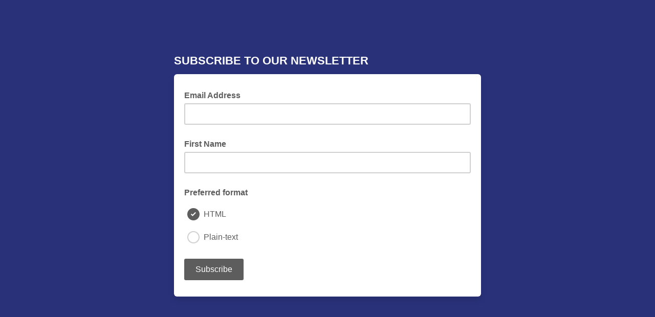

--- FILE ---
content_type: application/javascript
request_url: https://dreamfoundation.us13.list-manage.com/GJoUxJWG_W574eTjHJe7Tek9E0s/5X5bGbGt0wLwtr/QQcBPRwrSQ0/BWJ9/Xxk3FWcB
body_size: 178835
content:
(function(){if(typeof Array.prototype.entries!=='function'){Object.defineProperty(Array.prototype,'entries',{value:function(){var index=0;const array=this;return {next:function(){if(index<array.length){return {value:[index,array[index++]],done:false};}else{return {done:true};}},[Symbol.iterator]:function(){return this;}};},writable:true,configurable:true});}}());(function(){jl();pOI();vMI();var PG=function(t5){var R7=t5[0]-t5[1];var Op=t5[2]-t5[3];var H1=t5[4]-t5[5];var ng=cw["Math"]["sqrt"](R7*R7+Op*Op+H1*H1);return cw["Math"]["floor"](ng);};var jQ=function(v3,hQ){return v3>>hQ;};var s3=function(){return M5.apply(this,[Z4,arguments]);};function vMI(){Qt=xY+xY*TU+PB*TU*TU+TU*TU*TU,YC=Kl+Ls*TU+TU*TU+TU*TU*TU,Kw=tO+BT*TU+TU*TU+TU*TU*TU,YN=PB+Ls*TU+PB*TU*TU+TU*TU*TU,YM=WX+TU+PB*TU*TU,HC=Ad+xY*TU+Ls*TU*TU,mt=BT+Ls*TU+TU*TU+TU*TU*TU,Qr=Rs+TU+WX*TU*TU,g1=WX+Ls*TU+gT*TU*TU+TU*TU*TU,Mc=Ad+Ls*TU+Kl*TU*TU,pG=Rs+PB*TU+TU*TU+TU*TU*TU,pr=PB+PB*TU+Ls*TU*TU,U3=Kl+Ls*TU+xY*TU*TU+TU*TU*TU,zG=Rs+TU+Kl*TU*TU+TU*TU*TU,J5=BT+gT*TU+TU*TU+TU*TU*TU,RM=PB+Kl*TU+BT*TU*TU+TU*TU*TU,LQ=Ls+WX*TU+TU*TU+TU*TU*TU,q4=BT+BT*TU+BT*TU*TU,fQ=Rs+PB*TU+xY*TU*TU+TU*TU*TU,XG=Ad+xY*TU+Ls*TU*TU+TU*TU*TU,Cc=BT+PB*TU+TU*TU,Tk=tO+TU+Kl*TU*TU,xL=WX+xY*TU+PB*TU*TU+TU*TU*TU,r3=Ls+Rs*TU+Kl*TU*TU+TU*TU*TU,hv=BT+TU+PB*TU*TU+TU*TU*TU,pM=xY+TU+xY*TU*TU+TU*TU*TU,B4=BT+Kl*TU+WX*TU*TU+TU*TU*TU,bH=Ls+BT*TU+PB*TU*TU+TU*TU*TU,tC=WX+Ls*TU+BT*TU*TU+TU*TU*TU,Nm=PB+BT*TU+Kl*TU*TU+TU*TU*TU,wN=BT+PB*TU+Rs*TU*TU+TU*TU*TU,pt=Kl+Rs*TU+BT*TU*TU+TU*TU*TU,Yt=Ad+BT*TU+Kl*TU*TU+TU*TU*TU,pU=gT+Ls*TU,BQ=Ad+gT*TU+xY*TU*TU+TU*TU*TU,EO=Ad+BT*TU+TU*TU,jL=xY+BT*TU+PB*TU*TU+TU*TU*TU,ZQ=xY+tO*TU+Ls*TU*TU+TU*TU*TU,Ug=WX+Kl*TU+BT*TU*TU+TU*TU*TU,sL=Kl+gT*TU+BT*TU*TU,p9=Ls+xY*TU+TU*TU,Xg=WX+BT*TU+Ls*TU*TU,TI=WX+TU+Kl*TU*TU,KQ=Rs+TU+BT*TU*TU,qA=Kl+tO*TU+BT*TU*TU+TU*TU*TU,n3=gT+Ls*TU+BT*TU*TU,FN=xY+gT*TU+Kl*TU*TU,hp=PB+WX*TU+Ls*TU*TU,V7=WX+xY*TU+Rs*TU*TU+TU*TU*TU,B=xY+tO*TU+TU*TU+TU*TU*TU,xA=Ls+TU+BT*TU*TU,E1=WX+WX*TU+gT*TU*TU+TU*TU*TU,vL=BT+gT*TU+BT*TU*TU+TU*TU*TU,m9=Rs+PB*TU+PB*TU*TU,Mw=Ad+gT*TU,JL=gT+PB*TU+xY*TU*TU+TU*TU*TU,XB=Ad+TU+Kl*TU*TU,xD=Kl+gT*TU+Kl*TU*TU+TU*TU*TU,D3=gT+Rs*TU+BT*TU*TU+TU*TU*TU,XC=gT+Kl*TU+BT*TU*TU+TU*TU*TU,MX=BT+PB*TU,dX=Kl+BT*TU,tT=gT+Ls*TU+Ls*TU*TU,ZY=PB+PB*TU+BT*TU*TU,XQ=PB+BT*TU+Rs*TU*TU+TU*TU*TU,XY=WX+PB*TU,OC=Rs+WX*TU+Kl*TU*TU+TU*TU*TU,k1=PB+WX*TU+TU*TU+TU*TU*TU,Dg=xY+xY*TU+TU*TU+TU*TU*TU,GH=gT+tO*TU+xY*TU*TU+TU*TU*TU,sN=tO+BT*TU+xY*TU*TU+TU*TU*TU,MN=Ad+PB*TU+Kl*TU*TU+TU*TU*TU,nN=BT+Kl*TU+TU*TU+TU*TU*TU,cb=xY+WX*TU+PB*TU*TU+TU*TU*TU,Pv=tO+TU+WX*TU*TU,wm=Ad+BT*TU+Ls*TU*TU+TU*TU*TU,bk=tO+PB*TU+Kl*TU*TU,bt=PB+Ls*TU+BT*TU*TU+TU*TU*TU,rs=tO+gT*TU+Ls*TU*TU,CM=gT+xY*TU+BT*TU*TU+TU*TU*TU,bM=gT+BT*TU+Ls*TU*TU+TU*TU*TU,hL=BT+PB*TU+Kl*TU*TU+TU*TU*TU,Zg=xY+gT*TU+TU*TU,F5=WX+TU+TU*TU+TU*TU*TU,j1=gT+WX*TU+PB*TU*TU+TU*TU*TU,m7=Kl+TU+xY*TU*TU+TU*TU*TU,AC=Ad+Rs*TU+xY*TU*TU+TU*TU*TU,nb=Ls+TU+xY*TU*TU+TU*TU*TU,OX=WX+WX*TU+Ls*TU*TU,bN=BT+Kl*TU+BT*TU*TU+TU*TU*TU,m5=WX+Kl*TU+Kl*TU*TU,gA=WX+PB*TU+xY*TU*TU+TU*TU*TU,MO=xY+BT*TU+PB*TU*TU,rb=PB+WX*TU+BT*TU*TU+TU*TU*TU,O3=Rs+Kl*TU+Ls*TU*TU+TU*TU*TU,wc=BT+Rs*TU+WX*TU*TU,J4=xY+TU+WX*TU*TU+TU*TU*TU,rL=tO+Ls*TU+BT*TU*TU+TU*TU*TU,A7=Rs+Kl*TU+xY*TU*TU+TU*TU*TU,fN=gT+TU+gT*TU*TU+TU*TU*TU,Ak=BT+Kl*TU,Nb=gT+WX*TU+BT*TU*TU+TU*TU*TU,Sm=gT+BT*TU+BT*TU*TU+TU*TU*TU,t4=WX+TU+Kl*TU*TU+TU*TU*TU,B5=BT+BT*TU+TU*TU+TU*TU*TU,dd=WX+gT*TU+PB*TU*TU,hb=gT+Ls*TU+TU*TU+TU*TU*TU,sD=Kl+Kl*TU+TU*TU,WL=WX+TU+BT*TU*TU+TU*TU*TU,qM=xY+Kl*TU+TU*TU+TU*TU*TU,db=xY+Ls*TU+BT*TU*TU+TU*TU*TU,dc=WX+TU+Ls*TU*TU,pL=Rs+PB*TU+WX*TU*TU+TU*TU*TU,Yb=tO+PB*TU+Rs*TU*TU+TU*TU*TU,fl=gT+tO*TU+Kl*TU*TU,KB=gT+BT*TU+Kl*TU*TU,Y3=Rs+Rs*TU+Ls*TU*TU+TU*TU*TU,Lp=gT+PB*TU+TU*TU+TU*TU*TU,AL=Ls+Kl*TU+xY*TU*TU+TU*TU*TU,Lc=Rs+PB*TU+BT*TU*TU,Qd=Ad+WX*TU,NL=Ls+TU+TU*TU+TU*TU*TU,Rm=Kl+Ls*TU+BT*TU*TU+TU*TU*TU,w1=Ls+xY*TU+Ls*TU*TU+TU*TU*TU,Rg=Ad+xY*TU+xY*TU*TU+TU*TU*TU,fr=Rs+PB*TU,rA=Kl+Ls*TU+Ls*TU*TU+TU*TU*TU,z4=tO+TU+gT*TU*TU,TX=Kl+TU+Ls*TU*TU,Jr=WX+Kl*TU,BL=gT+Rs*TU+xY*TU*TU+TU*TU*TU,tH=BT+tO*TU+TU*TU+TU*TU*TU,gO=Kl+tO*TU+TU*TU,PC=Kl+WX*TU+Kl*TU*TU+TU*TU*TU,MI=WX+TU,RG=WX+BT*TU+Rs*TU*TU+TU*TU*TU,Kp=BT+gT*TU+xY*TU*TU+TU*TU*TU,q7=Ls+Kl*TU+PB*TU*TU+TU*TU*TU,CY=gT+BT*TU+PB*TU*TU,fM=Ls+PB*TU+xY*TU*TU+TU*TU*TU,Od=WX+BT*TU+PB*TU*TU,AA=Ls+TU+Kl*TU*TU+TU*TU*TU,XN=BT+PB*TU+PB*TU*TU+TU*TU*TU,Jm=Ls+Ls*TU+Rs*TU*TU+TU*TU*TU,s4=Ad+WX*TU+BT*TU*TU,qb=gT+PB*TU+WX*TU*TU+TU*TU*TU,Mr=Kl+Ls*TU,pv=Kl+BT*TU+Ls*TU*TU+TU*TU*TU,qU=BT+Rs*TU,sX=BT+TU+WX*TU*TU,T5=gT+Rs*TU+TU*TU+TU*TU*TU,r5=BT+xY*TU+BT*TU*TU+TU*TU*TU,Ud=BT+gT*TU+Kl*TU*TU,Ur=Ls+tO*TU+PB*TU*TU+TU*TU*TU,Dv=Kl+PB*TU+WX*TU*TU,mN=Kl+WX*TU+BT*TU*TU+TU*TU*TU,SO=BT+xY*TU+PB*TU*TU,Gt=tO+WX*TU+Ls*TU*TU+TU*TU*TU,KH=Ls+xY*TU+xY*TU*TU+TU*TU*TU,vr=Ad+PB*TU,Vt=Ad+BT*TU+PB*TU*TU+TU*TU*TU,CA=PB+Rs*TU+Kl*TU*TU+TU*TU*TU,x3=Ad+BT*TU+TU*TU+TU*TU*TU,QI=xY+Kl*TU,Ym=Rs+tO*TU+Ls*TU*TU+TU*TU*TU,Lb=Rs+TU+Rs*TU*TU+TU*TU*TU,fk=Ad+Ls*TU+TU*TU,gC=WX+WX*TU+TU*TU+TU*TU*TU,GG=PB+TU+Ls*TU*TU+TU*TU*TU,lQ=Kl+WX*TU+Ls*TU*TU+TU*TU*TU,SU=xY+Rs*TU+Ls*TU*TU,FC=WX+Ls*TU+PB*TU*TU+TU*TU*TU,q=Ls+WX*TU+Ls*TU*TU,Zm=Kl+gT*TU+Ls*TU*TU+TU*TU*TU,pN=Kl+Kl*TU+gT*TU*TU+TU*TU*TU,hY=Kl+gT*TU+PB*TU*TU,l5=gT+TU+Ls*TU*TU+TU*TU*TU,S1=Ad+xY*TU+WX*TU*TU,rM=xY+tO*TU+BT*TU*TU,VU=Ad+Rs*TU+Kl*TU*TU,hg=Ls+Kl*TU+gT*TU*TU+TU*TU*TU,Ig=WX+Rs*TU+Kl*TU*TU+TU*TU*TU,Rt=Kl+gT*TU+TU*TU+TU*TU*TU,Z1=PB+Ls*TU+xY*TU*TU+TU*TU*TU,pb=BT+Rs*TU+BT*TU*TU+TU*TU*TU,qC=Ls+gT*TU+Ls*TU*TU+TU*TU*TU,vC=gT+xY*TU+Ls*TU*TU+TU*TU*TU,Gv=tO+Kl*TU+gT*TU*TU+TU*TU*TU,VH=BT+Ls*TU+WX*TU*TU+TU*TU*TU,Cp=BT+Rs*TU+xY*TU*TU+TU*TU*TU,HX=tO+TU+Ls*TU*TU+Ls*TU*TU*TU,bg=gT+PB*TU+Kl*TU*TU+TU*TU*TU,mY=Ad+Ls*TU,Dc=tO+PB*TU+PB*TU*TU,l9=PB+gT*TU+PB*TU*TU,jC=gT+TU+xY*TU*TU+TU*TU*TU,Pw=Ad+Kl*TU+BT*TU*TU,Vw=tO+Ls*TU+Kl*TU*TU+xY*TU*TU*TU+TU*TU*TU*TU,ML=Rs+Ls*TU+xY*TU*TU+TU*TU*TU,C5=tO+gT*TU+Kl*TU*TU+TU*TU*TU,DU=Ls+gT*TU+Kl*TU*TU,jY=WX+Ls*TU+TU*TU,d1=tO+WX*TU+WX*TU*TU+TU*TU*TU,nv=Kl+Rs*TU+xY*TU*TU+TU*TU*TU,M3=BT+xY*TU+gT*TU*TU+TU*TU*TU,Fb=BT+Rs*TU+TU*TU+TU*TU*TU,Et=xY+gT*TU+gT*TU*TU+TU*TU*TU,lg=WX+PB*TU+TU*TU+TU*TU*TU,K1=Rs+Rs*TU,nH=PB+TU+xY*TU*TU+TU*TU*TU,b7=Kl+xY*TU+Ls*TU*TU+TU*TU*TU,wU=BT+xY*TU+WX*TU*TU,k4=Rs+TU+Kl*TU*TU,x7=Kl+Ls*TU+Kl*TU*TU,Mm=gT+Kl*TU+WX*TU*TU+TU*TU*TU,xs=gT+tO*TU+BT*TU*TU+TU*TU*TU,YA=Kl+BT*TU+tO*TU*TU+TU*TU*TU,Cr=BT+Ls*TU+Kl*TU*TU+TU*TU*TU,Tg=PB+tO*TU+PB*TU*TU+TU*TU*TU,H=Ls+TU,rC=tO+PB*TU+Ls*TU*TU+TU*TU*TU,G3=xY+Ls*TU+Ls*TU*TU+TU*TU*TU,Jl=PB+Ls*TU+PB*TU*TU+PB*TU*TU*TU+WX*TU*TU*TU*TU,KX=Rs+xY*TU+TU*TU+TU*TU*TU,tA=Ls+BT*TU+Rs*TU*TU+TU*TU*TU,jm=BT+Rs*TU+Ls*TU*TU+TU*TU*TU,pw=Ad+BT*TU+gT*TU*TU,C7=Rs+tO*TU+BT*TU*TU+TU*TU*TU,kG=Kl+BT*TU+TU*TU,YD=tO+xY*TU+TU*TU,JA=WX+Rs*TU+TU*TU+TU*TU*TU,RB=xY+Ls*TU,Rk=Ad+BT*TU+Kl*TU*TU,xd=Kl+TU+PB*TU*TU,r7=Ad+PB*TU+xY*TU*TU+TU*TU*TU,xU=BT+BT*TU+WX*TU*TU,Gp=Ad+WX*TU+TU*TU+TU*TU*TU,Lm=BT+PB*TU+Ls*TU*TU+TU*TU*TU,EA=gT+gT*TU+TU*TU+TU*TU*TU,M1=gT+gT*TU+xY*TU*TU+TU*TU*TU,Ov=PB+PB*TU+TU*TU+TU*TU*TU,Ag=tO+TU+BT*TU*TU+TU*TU*TU,cX=xY+PB*TU+TU*TU,p1=xY+PB*TU+xY*TU*TU+TU*TU*TU,CX=xY+PB*TU+gT*TU*TU,RA=Rs+xY*TU+PB*TU*TU+TU*TU*TU,YU=Rs+WX*TU+TU*TU,Eg=gT+Ls*TU+PB*TU*TU,I5=Ls+BT*TU+Ls*TU*TU+TU*TU*TU,fb=xY+BT*TU+WX*TU*TU+TU*TU*TU,jt=Ls+Ls*TU+Ls*TU*TU+TU*TU*TU,jc=BT+BT*TU+PB*TU*TU,xm=PB+BT*TU+TU*TU+TU*TU*TU,AQ=PB+xY*TU+Ls*TU*TU+TU*TU*TU,EG=tO+TU+WX*TU*TU+TU*TU*TU,KL=tO+WX*TU,nC=PB+BT*TU+gT*TU*TU+TU*TU*TU,L3=Kl+WX*TU+xY*TU*TU+TU*TU*TU,fp=gT+Kl*TU+xY*TU*TU+TU*TU*TU,mk=Rs+Kl*TU+Kl*TU*TU+TU*TU*TU,gm=Rs+Ls*TU+PB*TU*TU+TU*TU*TU,qG=WX+gT*TU+TU*TU+TU*TU*TU,Dm=Ls+tO*TU+Ls*TU*TU+TU*TU*TU,D5=Ls+BT*TU+gT*TU*TU+TU*TU*TU,wL=xY+Kl*TU+xY*TU*TU+TU*TU*TU,cA=BT+WX*TU+BT*TU*TU+TU*TU*TU,Pp=BT+gT*TU+WX*TU*TU,ds=tO+Rs*TU+TU*TU,S7=WX+Rs*TU+Ls*TU*TU+TU*TU*TU,sv=tO+Rs*TU+Ls*TU*TU+TU*TU*TU,Gs=tO+Kl*TU+WX*TU*TU+TU*TU*TU,n7=Ls+xY*TU+BT*TU*TU+TU*TU*TU,DY=BT+tO*TU+WX*TU*TU,WI=tO+PB*TU,wC=Rs+Ls*TU+TU*TU+TU*TU*TU,d5=Rs+tO*TU+Kl*TU*TU+TU*TU*TU,wk=Ad+TU+WX*TU*TU,Dw=PB+xY*TU+gT*TU*TU,qY=gT+WX*TU+WX*TU*TU,zA=Ls+Kl*TU+Kl*TU*TU+TU*TU*TU,PD=WX+BT*TU+WX*TU*TU,ZD=Ls+Ls*TU+gT*TU*TU,X9=WX+Ls*TU,Tp=WX+Kl*TU+xY*TU*TU+TU*TU*TU,BM=Ls+xY*TU+TU*TU+TU*TU*TU,Us=xY+BT*TU,Gg=Rs+TU+Ls*TU*TU+TU*TU*TU,TL=Ls+Ls*TU+xY*TU*TU+TU*TU*TU,WD=tO+TU,DC=Ad+gT*TU+PB*TU*TU+TU*TU*TU,G1=tO+tO*TU+Ls*TU*TU+TU*TU*TU,pH=Ad+BT*TU+gT*TU*TU+TU*TU*TU,Ac=PB+Rs*TU+Ls*TU*TU,VN=tO+WX*TU+Kl*TU*TU,lm=WX+Ls*TU+xY*TU*TU+TU*TU*TU,jv=BT+TU+gT*TU*TU+TU*TU*TU,Qg=tO+WX*TU+xY*TU*TU+TU*TU*TU,OQ=PB+gT*TU+BT*TU*TU+TU*TU*TU,Og=Ls+Rs*TU+TU*TU+TU*TU*TU,bw=xY+TU+Kl*TU*TU,GQ=xY+BT*TU+TU*TU+TU*TU*TU,tL=tO+tO*TU+xY*TU*TU+TU*TU*TU,IG=PB+WX*TU+Rs*TU*TU+TU*TU*TU,dl=Ls+xY*TU+Kl*TU*TU,LM=Ad+Kl*TU+Ls*TU*TU+TU*TU*TU,LC=tO+Ls*TU+Kl*TU*TU+TU*TU*TU,Hv=Ad+Kl*TU+xY*TU*TU+TU*TU*TU,XX=Kl+TU+WX*TU*TU+TU*TU*TU,Y5=gT+xY*TU+PB*TU*TU+TU*TU*TU,JC=WX+tO*TU+xY*TU*TU+TU*TU*TU,kt=tO+tO*TU+WX*TU*TU+TU*TU*TU,jX=Rs+PB*TU+gT*TU*TU,Ob=xY+Kl*TU+Ls*TU*TU+TU*TU*TU,gg=WX+Ls*TU+Kl*TU*TU+TU*TU*TU,RL=Ls+PB*TU+Rs*TU*TU+TU*TU*TU,D4=tO+BT*TU+Ls*TU*TU+TU*TU*TU,b9=Rs+gT*TU,Tb=tO+Kl*TU+PB*TU*TU+TU*TU*TU,MA=xY+xY*TU+WX*TU*TU+TU*TU*TU,dY=Rs+BT*TU+Ls*TU*TU,DL=WX+Ls*TU+TU*TU+TU*TU*TU,zb=xY+BT*TU+Kl*TU*TU+TU*TU*TU,tp=Ls+Rs*TU+xY*TU*TU+TU*TU*TU,RI=Ad+PB*TU+Kl*TU*TU,Kt=Kl+tO*TU+TU*TU+TU*TU*TU,nT=Rs+Rs*TU+PB*TU*TU,zQ=WX+xY*TU+Ls*TU*TU+TU*TU*TU,XH=WX+tO*TU+Kl*TU*TU+TU*TU*TU,KM=tO+tO*TU+gT*TU*TU+TU*TU*TU,D7=WX+gT*TU+WX*TU*TU,HH=xY+TU+PB*TU*TU+TU*TU*TU,BN=PB+tO*TU+TU*TU,Rd=PB+WX*TU+TU*TU,Ml=Rs+tO*TU+PB*TU*TU,Vp=Kl+tO*TU+xY*TU*TU+TU*TU*TU,C4=PB+PB*TU+PB*TU*TU,sm=BT+Ls*TU+tO*TU*TU+TU*TU*TU,CT=Kl+TU,JQ=PB+BT*TU+xY*TU*TU+TU*TU*TU,dO=gT+Kl*TU+TU*TU,bl=tO+Rs*TU+PB*TU*TU,W7=PB+Rs*TU+TU*TU+TU*TU*TU,gv=Ad+gT*TU+Kl*TU*TU,zg=PB+TU+Kl*TU*TU+TU*TU*TU,sQ=Ls+Rs*TU+gT*TU*TU+TU*TU*TU,fg=Rs+BT*TU+TU*TU+TU*TU*TU,Mv=BT+WX*TU+Ls*TU*TU+TU*TU*TU,SD=Ad+xY*TU+BT*TU*TU+TU*TU*TU,Ct=Rs+xY*TU+Rs*TU*TU+TU*TU*TU,Mk=BT+gT*TU+BT*TU*TU,N9=tO+BT*TU+WX*TU*TU,Em=BT+Rs*TU+gT*TU*TU+TU*TU*TU,xG=Rs+TU+TU*TU+TU*TU*TU,Mt=Ad+BT*TU+WX*TU*TU+TU*TU*TU,vQ=Ls+Kl*TU+WX*TU*TU+TU*TU*TU,BA=PB+xY*TU+gT*TU*TU+TU*TU*TU,gb=gT+Kl*TU+BT*TU*TU,Ns=WX+WX*TU+Kl*TU*TU,EQ=Ad+xY*TU+Rs*TU*TU+TU*TU*TU,IA=PB+Ls*TU+WX*TU*TU+TU*TU*TU,Hp=tO+WX*TU+PB*TU*TU+TU*TU*TU,ZT=Rs+Kl*TU+BT*TU*TU,WQ=Ls+PB*TU+TU*TU+TU*TU*TU,sG=Kl+BT*TU+TU*TU+TU*TU*TU,qv=Ad+TU+WX*TU*TU+TU*TU*TU,KY=Kl+WX*TU+WX*TU*TU,vA=WX+gT*TU+BT*TU*TU+TU*TU*TU,MC=BT+PB*TU+xY*TU*TU+TU*TU*TU,Z3=xY+Rs*TU+TU*TU+TU*TU*TU,kM=tO+PB*TU+xY*TU*TU+TU*TU*TU,w5=WX+gT*TU+gT*TU*TU+TU*TU*TU,Ab=gT+Kl*TU+Ls*TU*TU+TU*TU*TU,Bb=xY+BT*TU+Ls*TU*TU+TU*TU*TU,nY=xY+BT*TU+Ls*TU*TU,Im=PB+TU+Ls*TU*TU,L4=PB+WX*TU,jG=Ls+BT*TU+Kl*TU*TU+TU*TU*TU,mA=Rs+gT*TU+TU*TU+TU*TU*TU,X3=Rs+Rs*TU+xY*TU*TU+TU*TU*TU,Hb=xY+Rs*TU+BT*TU*TU+TU*TU*TU,Tl=PB+PB*TU,mm=PB+gT*TU+Rs*TU*TU+TU*TU*TU,FA=tO+tO*TU+Kl*TU*TU+TU*TU*TU,Cg=Ls+Ls*TU+Kl*TU*TU+TU*TU*TU,CB=BT+BT*TU,br=BT+Ls*TU+PB*TU*TU,mw=gT+gT*TU+gT*TU*TU,O1=xY+Rs*TU+Rs*TU*TU+TU*TU*TU,Bs=PB+Kl*TU+Ls*TU*TU,Mp=gT+xY*TU+WX*TU*TU+TU*TU*TU,cN=WX+WX*TU+WX*TU*TU+TU*TU*TU,SL=WX+xY*TU+xY*TU*TU+TU*TU*TU,wD=Rs+TU+gT*TU*TU,Nt=Kl+PB*TU+xY*TU*TU+TU*TU*TU,lA=PB+TU+TU*TU+TU*TU*TU,wv=gT+BT*TU+TU*TU,RU=gT+TU+Ls*TU*TU,WO=gT+TU+BT*TU*TU,ON=Ad+WX*TU+BT*TU*TU+TU*TU*TU,v5=Kl+TU+BT*TU*TU+TU*TU*TU,DX=Rs+BT*TU,bQ=xY+Rs*TU+xY*TU*TU+TU*TU*TU,G5=BT+BT*TU+xY*TU*TU+TU*TU*TU,GA=Ls+gT*TU+TU*TU+TU*TU*TU,Eb=tO+Kl*TU+gT*TU*TU,dN=Kl+gT*TU+xY*TU*TU+TU*TU*TU,IH=WX+gT*TU+xY*TU*TU+TU*TU*TU,E9=gT+BT*TU+xY*TU*TU+TU*TU*TU,GN=BT+TU+TU*TU+TU*TU*TU,EL=tO+BT*TU+Kl*TU*TU+TU*TU*TU,hH=Ad+WX*TU+xY*TU*TU+TU*TU*TU,B3=BT+WX*TU+TU*TU+TU*TU*TU,rB=WX+BT*TU,C1=Ls+Ls*TU+WX*TU*TU+TU*TU*TU,N1=BT+gT*TU+WX*TU*TU+TU*TU*TU,N3=gT+gT*TU+BT*TU*TU+TU*TU*TU,U7=xY+TU+Kl*TU*TU+TU*TU*TU,Wp=tO+Kl*TU+Ls*TU*TU+TU*TU*TU,Cw=BT+WX*TU,r1=BT+Kl*TU+Rs*TU*TU+TU*TU*TU,T4=gT+WX*TU,Ap=Kl+BT*TU+gT*TU*TU+TU*TU*TU,Hd=Ad+Ls*TU+BT*TU*TU,hm=Rs+gT*TU+Kl*TU*TU+TU*TU*TU,ID=WX+tO*TU+BT*TU*TU+PB*TU*TU*TU+PB*TU*TU*TU*TU,O7=Ls+tO*TU+BT*TU*TU+TU*TU*TU,wg=Ls+TU+Ls*TU*TU+TU*TU*TU,cM=WX+WX*TU+PB*TU*TU+TU*TU*TU,zl=Ad+Ls*TU+WX*TU*TU,DA=Ad+WX*TU+Ls*TU*TU+TU*TU*TU,bC=Kl+Ls*TU+Kl*TU*TU+TU*TU*TU,BB=Kl+BT*TU+Kl*TU*TU,BU=gT+tO*TU+WX*TU*TU,s7=BT+WX*TU+WX*TU*TU+TU*TU*TU,kN=WX+Ls*TU+Ls*TU*TU+TU*TU*TU,At=tO+Ls*TU+Ls*TU*TU+TU*TU*TU,J7=PB+BT*TU+tO*TU*TU+TU*TU*TU,Zt=Rs+BT*TU+TU*TU,tv=Kl+PB*TU+tO*TU*TU+TU*TU*TU,Kk=WX+Kl*TU+TU*TU,Tv=xY+gT*TU+TU*TU+TU*TU*TU,Tt=Kl+PB*TU+PB*TU*TU+TU*TU*TU,O5=PB+WX*TU+gT*TU*TU,c7=tO+gT*TU+WX*TU*TU+TU*TU*TU,QT=WX+Rs*TU+BT*TU*TU,NN=Kl+PB*TU+Ls*TU*TU+TU*TU*TU,rG=Ad+Ls*TU+BT*TU*TU+TU*TU*TU,z9=Ad+xY*TU+Kl*TU*TU+TU*TU*TU,Ft=gT+BT*TU+TU*TU+TU*TU*TU,Q3=BT+gT*TU+Ls*TU*TU+TU*TU*TU,RQ=Kl+BT*TU+PB*TU*TU+TU*TU*TU,Iw=Kl+Kl*TU+PB*TU*TU,SA=Ls+gT*TU+WX*TU*TU+TU*TU*TU,SH=gT+WX*TU+Ls*TU*TU,YL=xY+WX*TU+xY*TU*TU+TU*TU*TU,Pr=Ad+tO*TU+TU*TU,Q5=Ls+xY*TU+PB*TU*TU,HM=gT+Ls*TU+Kl*TU*TU+TU*TU*TU,Uw=BT+Kl*TU+Ls*TU*TU+TU*TU*TU,Uv=gT+WX*TU+gT*TU*TU+TU*TU*TU,A5=xY+PB*TU+Ls*TU*TU+TU*TU*TU,jr=WX+gT*TU,gL=Kl+PB*TU+WX*TU*TU+TU*TU*TU,p7=Kl+Kl*TU+TU*TU+TU*TU*TU,d9=Rs+xY*TU+WX*TU*TU,dQ=BT+BT*TU+Ls*TU*TU+TU*TU*TU,PM=Rs+BT*TU+PB*TU*TU+TU*TU*TU,ft=Ls+TU+BT*TU*TU+TU*TU*TU,CL=Ls+TU+Ls*TU*TU,TQ=xY+tO*TU+Rs*TU*TU+TU*TU*TU,lN=PB+TU+BT*TU*TU+TU*TU*TU,QN=Ad+Ls*TU+xY*TU*TU+TU*TU*TU,HG=Kl+Ls*TU+WX*TU*TU+TU*TU*TU,qg=WX+WX*TU+BT*TU*TU+TU*TU*TU,ZC=Rs+WX*TU+Ls*TU*TU+TU*TU*TU,cL=Rs+Kl*TU+Rs*TU*TU+TU*TU*TU,pm=Rs+Rs*TU+BT*TU*TU+TU*TU*TU,rv=tO+Ls*TU+xY*TU*TU+TU*TU*TU,vU=gT+Kl*TU+WX*TU*TU,Sb=Ad+xY*TU+TU*TU+TU*TU*TU,dH=Rs+Rs*TU+Kl*TU*TU+TU*TU*TU,FM=WX+BT*TU+xY*TU*TU+TU*TU*TU,MY=xY+Ls*TU+WX*TU*TU,JY=Rs+Ls*TU,QH=tO+Ls*TU+WX*TU*TU,fw=WX+Rs*TU+Ls*TU*TU,Bd=Ls+Kl*TU,L5=Kl+Kl*TU+BT*TU*TU+TU*TU*TU,vM=Kl+Rs*TU+Kl*TU*TU+TU*TU*TU,xg=Ad+WX*TU+gT*TU*TU+TU*TU*TU,m1=xY+Rs*TU+WX*TU*TU+TU*TU*TU,Dp=xY+TU+TU*TU+TU*TU*TU,Vg=Rs+xY*TU+xY*TU*TU+TU*TU*TU,dT=tO+TU+xY*TU*TU+TU*TU*TU,Ck=gT+gT*TU+Kl*TU*TU+TU*TU*TU,Wc=Ls+PB*TU,pp=gT+Ls*TU+WX*TU*TU+TU*TU*TU,NG=Kl+xY*TU+WX*TU*TU+TU*TU*TU,ED=BT+WX*TU+BT*TU*TU,wp=tO+BT*TU+PB*TU*TU+TU*TU*TU,zm=Ad+xY*TU+gT*TU*TU+TU*TU*TU,RC=Ad+xY*TU+tO*TU*TU+TU*TU*TU,Aw=tO+Rs*TU+Kl*TU*TU,rY=Kl+xY*TU+BT*TU*TU,kH=gT+tO*TU+Ls*TU*TU+TU*TU*TU,qN=Ad+Rs*TU+BT*TU*TU+TU*TU*TU,MM=Ls+gT*TU+BT*TU*TU+TU*TU*TU,tt=PB+tO*TU+xY*TU*TU+TU*TU*TU,rX=tO+BT*TU+Ls*TU*TU,zL=BT+Ls*TU+xY*TU*TU+TU*TU*TU,IC=Kl+WX*TU+gT*TU*TU,z7=xY+BT*TU+gT*TU*TU+TU*TU*TU,cg=PB+Rs*TU+PB*TU*TU+TU*TU*TU,gM=Kl+xY*TU+BT*TU*TU+TU*TU*TU,QQ=WX+PB*TU+Kl*TU*TU+TU*TU*TU,XU=BT+gT*TU+PB*TU*TU+TU*TU*TU,VL=Ls+xY*TU+WX*TU*TU+TU*TU*TU,c9=Rs+Kl*TU,nA=Ls+Kl*TU+Ls*TU*TU+TU*TU*TU,lH=Ad+PB*TU+BT*TU*TU+TU*TU*TU,q3=PB+xY*TU+TU*TU+TU*TU*TU,Pg=PB+xY*TU+BT*TU*TU,dM=PB+gT*TU+Kl*TU*TU+TU*TU*TU,zU=gT+tO*TU+Ls*TU*TU,PQ=Kl+BT*TU+Kl*TU*TU+TU*TU*TU,O4=PB+Kl*TU+PB*TU*TU,Fg=gT+TU+WX*TU*TU,mg=PB+tO*TU+TU*TU+TU*TU*TU,ZM=PB+gT*TU+Ls*TU*TU+TU*TU*TU,fU=gT+Rs*TU+BT*TU*TU,I=gT+BT*TU+WX*TU*TU,Ht=xY+Rs*TU+gT*TU*TU+TU*TU*TU,FQ=xY+gT*TU+Ls*TU*TU+TU*TU*TU,sU=xY+Ls*TU+BT*TU*TU,zw=Kl+BT*TU+Ls*TU*TU,OL=Ad+Ls*TU+PB*TU*TU+TU*TU*TU,FO=Kl+gT*TU+TU*TU,R3=Rs+gT*TU+BT*TU*TU+TU*TU*TU,Sv=xY+Ls*TU+gT*TU*TU+TU*TU*TU,rH=Rs+BT*TU+Ls*TU*TU+TU*TU*TU,Ic=Ad+Rs*TU+TU*TU,AX=tO+Rs*TU,lt=Ad+gT*TU+Ls*TU*TU+TU*TU*TU,UG=Kl+Kl*TU+Kl*TU*TU+TU*TU*TU,j3=xY+BT*TU+xY*TU*TU+TU*TU*TU,lI=xY+TU+Ls*TU*TU,kl=xY+Ls*TU+Ls*TU*TU,jU=xY+Rs*TU+PB*TU*TU,Sg=Kl+tO*TU+Kl*TU*TU+TU*TU*TU,wt=Ls+Rs*TU+BT*TU*TU+TU*TU*TU,Zv=Ls+TU+WX*TU*TU+TU*TU*TU,hC=xY+tO*TU,A3=Rs+TU+tO*TU*TU+TU*TU*TU,Jb=Ls+xY*TU+PB*TU*TU+TU*TU*TU,PT=tO+tO*TU+BT*TU*TU,Gm=gT+Ls*TU+BT*TU*TU+TU*TU*TU,dv=gT+Ls*TU+Ls*TU*TU+TU*TU*TU,F1=Kl+xY*TU+PB*TU*TU+TU*TU*TU,Fr=Kl+BT*TU+xY*TU*TU+TU*TU*TU,W1=PB+tO*TU+PB*TU*TU,MU=WX+xY*TU+gT*TU*TU,KC=Kl+Rs*TU+Ls*TU*TU+TU*TU*TU,g7=Ls+xY*TU+Rs*TU*TU+TU*TU*TU,RN=xY+PB*TU+TU*TU+TU*TU*TU,vv=tO+xY*TU+Ls*TU*TU+TU*TU*TU,U9=BT+WX*TU+Ls*TU*TU,Cv=tO+Kl*TU+Kl*TU*TU+TU*TU*TU,JH=tO+TU+Kl*TU*TU+TU*TU*TU,Np=Kl+xY*TU+TU*TU+TU*TU*TU,b3=WX+xY*TU+Kl*TU*TU+TU*TU*TU,Zp=Ad+tO*TU+BT*TU*TU+TU*TU*TU,N=Ls+Ls*TU+BT*TU*TU,Bm=Ad+PB*TU+PB*TU*TU+TU*TU*TU,Jg=Ls+tO*TU+xY*TU*TU+TU*TU*TU,Cd=tO+BT*TU,Gd=WX+tO*TU+Kl*TU*TU,gH=Ad+BT*TU+xY*TU*TU+TU*TU*TU,YH=Rs+BT*TU+WX*TU*TU+TU*TU*TU,KG=xY+gT*TU+Rs*TU*TU+TU*TU*TU,LH=WX+PB*TU+gT*TU*TU+TU*TU*TU,NU=Ad+Kl*TU+gT*TU*TU,lL=xY+tO*TU+WX*TU*TU+TU*TU*TU,rT=tO+TU+BT*TU*TU,GM=Ls+BT*TU+WX*TU*TU+TU*TU*TU,xN=Kl+gT*TU+BT*TU*TU+TU*TU*TU,JU=xY+WX*TU+WX*TU*TU,kL=Ad+TU+Kl*TU*TU+TU*TU*TU,lp=tO+TU+Ls*TU*TU+WX*TU*TU*TU+PB*TU*TU*TU*TU,rt=Kl+Kl*TU+Ls*TU*TU+TU*TU*TU,QC=xY+Ls*TU+WX*TU*TU+TU*TU*TU,fG=Rs+tO*TU+WX*TU*TU+TU*TU*TU,zC=BT+WX*TU+Kl*TU*TU+TU*TU*TU,Gr=Kl+Kl*TU+BT*TU*TU,Up=Kl+tO*TU+Ls*TU*TU+TU*TU*TU,Yp=BT+xY*TU+WX*TU*TU+TU*TU*TU,AG=WX+PB*TU+Ls*TU*TU+TU*TU*TU,TM=BT+WX*TU+TU*TU,QG=Ad+PB*TU+TU*TU+TU*TU*TU,gl=PB+BT*TU,XL=xY+Kl*TU+PB*TU*TU,Pm=xY+Rs*TU+PB*TU*TU+TU*TU*TU,lk=Kl+Kl*TU+WX*TU*TU+TU*TU*TU,Wl=Ad+Kl*TU+TU*TU,VC=Rs+Kl*TU+WX*TU*TU+TU*TU*TU,xH=tO+xY*TU+Ls*TU*TU,GL=Rs+tO*TU+PB*TU*TU+TU*TU*TU,bL=Rs+gT*TU+Ls*TU*TU+TU*TU*TU,IT=Ad+Ls*TU+Ls*TU*TU,m3=WX+TU+xY*TU*TU+TU*TU*TU,Wk=BT+xY*TU+TU*TU,Ed=Rs+Kl*TU+WX*TU*TU,nM=Ad+BT*TU+BT*TU*TU+TU*TU*TU,jH=Ad+Kl*TU+Kl*TU*TU+TU*TU*TU,x1=xY+Rs*TU+Ls*TU*TU+TU*TU*TU,DG=Rs+Kl*TU+TU*TU,RT=tO+gT*TU+TU*TU,SQ=gT+WX*TU+xY*TU*TU+TU*TU*TU,kp=Rs+BT*TU+xY*TU*TU+TU*TU*TU,Lv=Rs+tO*TU+gT*TU*TU+TU*TU*TU,pI=tO+TU+PB*TU*TU,zt=BT+PB*TU+BT*TU*TU+TU*TU*TU,Y7=Ls+WX*TU+Ls*TU*TU+TU*TU*TU,Am=tO+PB*TU+WX*TU*TU+TU*TU*TU,LN=xY+TU+Ls*TU*TU+TU*TU*TU,f1=PB+WX*TU+Kl*TU*TU+TU*TU*TU,fY=Ls+WX*TU+gT*TU*TU,wl=tO+xY*TU+xY*TU*TU+TU*TU*TU,kb=BT+TU+WX*TU*TU+TU*TU*TU,Vl=xY+Rs*TU+TU*TU,Lg=Rs+BT*TU+BT*TU*TU,gp=xY+Kl*TU+BT*TU*TU+TU*TU*TU,ct=gT+xY*TU+Kl*TU*TU+TU*TU*TU,Q7=Ls+WX*TU+Kl*TU*TU+TU*TU*TU,zM=Ls+xY*TU+Kl*TU*TU+TU*TU*TU,EC=PB+Rs*TU+xY*TU*TU+TU*TU*TU,cv=PB+Kl*TU+xY*TU*TU+TU*TU*TU,CH=Ls+PB*TU+Kl*TU*TU+TU*TU*TU,bv=Ad+BT*TU+WX*TU*TU,mD=PB+Ls*TU,sH=PB+xY*TU+BT*TU*TU+TU*TU*TU,V=PB+tO*TU+Ls*TU*TU,UC=Rs+TU+xY*TU*TU+TU*TU*TU,qI=PB+Rs*TU+BT*TU*TU+TU*TU*TU,sA=Ad+tO*TU,mv=Kl+Kl*TU+tO*TU*TU+TU*TU*TU,PL=PB+Ls*TU+Ls*TU*TU+TU*TU*TU,fA=WX+WX*TU+Rs*TU*TU+TU*TU*TU,v4=Kl+Rs*TU+WX*TU*TU,d7=Ad+TU+PB*TU*TU+TU*TU*TU,lG=Kl+WX*TU,p3=BT+tO*TU+Ls*TU*TU+TU*TU*TU,WG=BT+PB*TU+WX*TU*TU+TU*TU*TU,B7=xY+PB*TU+PB*TU*TU+TU*TU*TU,T1=WX+Kl*TU+TU*TU+TU*TU*TU,QM=Ad+Rs*TU+Kl*TU*TU+TU*TU*TU,Xv=Kl+WX*TU+PB*TU*TU+TU*TU*TU,fm=Ad+gT*TU+WX*TU*TU+TU*TU*TU,ps=gT+Rs*TU+TU*TU,Qm=Kl+PB*TU+TU*TU+TU*TU*TU,l3=PB+BT*TU+PB*TU*TU+TU*TU*TU,Vv=PB+PB*TU+Ls*TU*TU+TU*TU*TU,nt=Ls+WX*TU+PB*TU*TU+TU*TU*TU,E3=WX+TU+WX*TU*TU+TU*TU*TU,qp=WX+BT*TU+Ls*TU*TU+TU*TU*TU,b1=Ad+Rs*TU+Ls*TU*TU,tr=gT+Kl*TU+Ls*TU*TU,QU=PB+xY*TU+TU*TU,D1=Rs+gT*TU+Rs*TU*TU+TU*TU*TU,Xt=tO+gT*TU+PB*TU*TU+TU*TU*TU,LA=PB+Kl*TU+Kl*TU*TU+TU*TU*TU,JM=WX+xY*TU+TU*TU+TU*TU*TU,SC=xY+tO*TU+Kl*TU*TU+TU*TU*TU,vG=gT+Kl*TU+TU*TU+TU*TU*TU,A1=tO+tO*TU+TU*TU+TU*TU*TU,Zb=Ad+tO*TU+TU*TU+TU*TU*TU,vb=Ad+WX*TU+PB*TU*TU,HL=Ls+Kl*TU+BT*TU*TU+TU*TU*TU,Cm=Rs+BT*TU+gT*TU*TU+TU*TU*TU,TG=Rs+xY*TU+Kl*TU*TU+TU*TU*TU,km=xY+WX*TU+TU*TU+TU*TU*TU,JI=xY+WX*TU,E=Kl+WX*TU+BT*TU*TU,kg=Ad+TU+Ls*TU*TU+TU*TU*TU,mC=gT+PB*TU+PB*TU*TU+TU*TU*TU,fL=gT+Kl*TU+PB*TU*TU+TU*TU*TU,rQ=PB+tO*TU+Kl*TU*TU+TU*TU*TU,mG=Ls+PB*TU+PB*TU*TU+TU*TU*TU,Xm=Ad+tO*TU+WX*TU*TU+TU*TU*TU,xb=tO+xY*TU+BT*TU*TU+TU*TU*TU,WH=xY+xY*TU+BT*TU*TU+TU*TU*TU,Bl=gT+xY*TU+PB*TU*TU,fC=BT+tO*TU+PB*TU*TU+TU*TU*TU,NA=Rs+Ls*TU+Kl*TU*TU+TU*TU*TU,cI=xY+Kl*TU+gT*TU*TU,kO=Ls+tO*TU+PB*TU*TU,PA=Ad+gT*TU+Kl*TU*TU+TU*TU*TU,DH=Rs+xY*TU+Ls*TU*TU+TU*TU*TU,bc=xY+BT*TU+BT*TU*TU+TU*TU*TU,UH=xY+Ls*TU+PB*TU*TU+TU*TU*TU,kQ=PB+xY*TU+Kl*TU*TU+TU*TU*TU,gt=gT+WX*TU+TU*TU+TU*TU*TU,xM=Ad+Kl*TU+gT*TU*TU+TU*TU*TU,WY=xY+Rs*TU+BT*TU*TU,hN=BT+TU+BT*TU*TU+TU*TU*TU,QA=xY+Ls*TU+xY*TU*TU+TU*TU*TU,TH=tO+BT*TU+PB*TU*TU,Fv=Ad+tO*TU+xY*TU*TU+TU*TU*TU,wr=PB+PB*TU+xY*TU*TU+TU*TU*TU,qD=PB+tO*TU,MT=PB+TU,DM=Ls+Rs*TU+Ls*TU*TU+TU*TU*TU,Vr=BT+WX*TU+Kl*TU*TU,wH=BT+xY*TU+Kl*TU*TU+TU*TU*TU,fD=PB+xY*TU+WX*TU*TU,U1=BT+gT*TU+Kl*TU*TU+TU*TU*TU,JB=Ls+PB*TU+Ls*TU*TU+TU*TU*TU,dL=Ad+Ls*TU+Ls*TU*TU+TU*TU*TU,KN=gT+Ls*TU+xY*TU*TU+TU*TU*TU,l4=Rs+TU,dr=WX+PB*TU+BT*TU*TU+TU*TU*TU,DB=Kl+Kl*TU,mM=PB+Kl*TU+gT*TU*TU+TU*TU*TU,c1=xY+WX*TU+BT*TU*TU+TU*TU*TU,FT=Ls+gT*TU,VQ=BT+Kl*TU+Ls*TU*TU,l7=Ls+WX*TU+WX*TU*TU+TU*TU*TU,kk=gT+Kl*TU,TN=tO+PB*TU+Kl*TU*TU+TU*TU*TU,FH=Ad+Rs*TU+Ls*TU*TU+TU*TU*TU,OB=WX+PB*TU+gT*TU*TU,K7=WX+Ls*TU+Rs*TU*TU+TU*TU*TU,VI=PB+xY*TU+PB*TU*TU,DQ=tO+Kl*TU+xY*TU*TU+TU*TU*TU,K4=xY+Rs*TU,n9=tO+TU+Ls*TU*TU+TU*TU*TU,zd=gT+Ls*TU+WX*TU*TU,dU=Ls+BT*TU,Q4=gT+Rs*TU+Kl*TU*TU,pC=Kl+xY*TU+gT*TU*TU,LL=xY+Kl*TU+Rs*TU*TU+TU*TU*TU,ck=Ls+gT*TU+WX*TU*TU,r9=PB+WX*TU+PB*TU*TU+TU*TU*TU,EY=Kl+BT*TU+WX*TU*TU+TU*TU*TU,tM=Kl+tO*TU+WX*TU*TU+TU*TU*TU,DI=Rs+xY*TU+BT*TU*TU,rO=PB+gT*TU+TU*TU,PY=xY+WX*TU+Kl*TU*TU+TU*TU*TU,VM=Ls+BT*TU+xY*TU*TU+TU*TU*TU,sT=Ad+BT*TU,qH=tO+Ls*TU+Kl*TU*TU,Xp=xY+gT*TU+xY*TU*TU+TU*TU*TU,P3=Ls+BT*TU+BT*TU*TU+TU*TU*TU,Km=Kl+gT*TU+PB*TU*TU+TU*TU*TU,WN=Rs+Kl*TU+BT*TU*TU+TU*TU*TU,kT=xY+BT*TU+TU*TU,CQ=BT+tO*TU+Kl*TU*TU+TU*TU*TU,WA=BT+tO*TU+WX*TU*TU+TU*TU*TU,Ol=WX+BT*TU+TU*TU,hA=BT+Kl*TU+xY*TU*TU+TU*TU*TU,KT=Ad+WX*TU+TU*TU,f5=BT+tO*TU+xY*TU*TU+TU*TU*TU,CC=WX+PB*TU+WX*TU*TU+TU*TU*TU,F3=PB+PB*TU+BT*TU*TU+TU*TU*TU,U5=xY+WX*TU+gT*TU*TU+TU*TU*TU,jI=Kl+tO*TU+PB*TU*TU,G7=Rs+TU+BT*TU*TU+TU*TU*TU,sM=xY+WX*TU+WX*TU*TU+TU*TU*TU,kA=WX+PB*TU+PB*TU*TU+TU*TU*TU,Sk=BT+Kl*TU+TU*TU,Il=gT+tO*TU+TU*TU,Wd=Ad+TU,Qv=WX+TU+Rs*TU*TU+TU*TU*TU,P1=Rs+Rs*TU+TU*TU+TU*TU*TU,H4=PB+tO*TU+Ls*TU*TU+TU*TU*TU,UD=PB+Kl*TU,wb=tO+Rs*TU+xY*TU*TU+TU*TU*TU,Db=Ls+WX*TU+xY*TU*TU+TU*TU*TU,k5=Ad+gT*TU+TU*TU+TU*TU*TU,vm=WX+xY*TU+gT*TU*TU+TU*TU*TU,CU=BT+Ls*TU+PB*TU*TU+TU*TU*TU,I7=tO+xY*TU+WX*TU*TU+TU*TU*TU,JN=Ad+TU+TU*TU+TU*TU*TU,w3=BT+TU+xY*TU*TU+TU*TU*TU,Qk=WX+tO*TU+PB*TU*TU,fd=Rs+Rs*TU+BT*TU*TU,I3=BT+BT*TU+PB*TU*TU+TU*TU*TU,Qw=BT+Ls*TU,Wv=tO+Rs*TU+gT*TU*TU,Br=xY+PB*TU+BT*TU*TU,FL=xY+Kl*TU+WX*TU*TU+TU*TU*TU,Z7=gT+WX*TU+Kl*TU*TU+TU*TU*TU,XA=xY+xY*TU+gT*TU*TU+TU*TU*TU,GU=gT+Kl*TU+Kl*TU*TU,SG=PB+Ls*TU+TU*TU+TU*TU*TU,hX=Rs+Ls*TU+BT*TU*TU,V4=xY+Ls*TU+PB*TU*TU,YB=Rs+Rs*TU+TU*TU,HA=gT+WX*TU+Ls*TU*TU+TU*TU*TU,MH=gT+TU+Rs*TU*TU+TU*TU*TU,st=xY+WX*TU+TU*TU,dB=WX+BT*TU+WX*TU*TU+TU*TU*TU,Kr=PB+TU+PB*TU*TU,Gb=Ad+Ls*TU+Kl*TU*TU+TU*TU*TU,Zw=tO+Ls*TU,IQ=BT+xY*TU+xY*TU*TU+TU*TU*TU,Qp=gT+tO*TU+Kl*TU*TU+TU*TU*TU,S3=Rs+Rs*TU+gT*TU*TU,IN=gT+TU+BT*TU*TU+TU*TU*TU,Xs=xY+BT*TU+gT*TU*TU,FX=WX+WX*TU+Kl*TU*TU+TU*TU*TU,WC=Ad+TU+xY*TU*TU+TU*TU*TU,Nw=gT+PB*TU+TU*TU,rw=Ad+gT*TU+BT*TU*TU,HN=gT+BT*TU+gT*TU*TU,S5=Ad+Kl*TU+PB*TU*TU+TU*TU*TU,Bk=tO+PB*TU+PB*TU*TU+TU*TU*TU,IL=Kl+gT*TU+WX*TU*TU+TU*TU*TU,ht=tO+Ls*TU+WX*TU*TU+TU*TU*TU,b5=xY+Kl*TU+gT*TU*TU+TU*TU*TU,Fm=Ad+tO*TU+PB*TU*TU+TU*TU*TU,Ip=Ls+PB*TU+gT*TU*TU+TU*TU*TU,lw=Kl+PB*TU,Ld=Ad+WX*TU+Kl*TU*TU,X5=Ad+Rs*TU+WX*TU*TU,HT=WX+tO*TU,AN=Ad+tO*TU+BT*TU*TU,H7=xY+xY*TU+Rs*TU*TU+TU*TU*TU,Ow=Ls+Ls*TU,Qc=Ls+Rs*TU+TU*TU,Qb=Rs+Rs*TU+PB*TU*TU+TU*TU*TU,sp=Ad+gT*TU+BT*TU*TU+TU*TU*TU,xw=Ad+Rs*TU,nw=BT+gT*TU+TU*TU,Hl=tO+Kl*TU+Kl*TU*TU,mQ=gT+PB*TU+Ls*TU*TU,F4=Ls+WX*TU+Kl*TU*TU,Ep=Rs+WX*TU+xY*TU*TU+TU*TU*TU,Z4=Ad+Kl*TU,EN=Kl+BT*TU+Rs*TU*TU+TU*TU*TU,J1=Kl+xY*TU+xY*TU*TU+TU*TU*TU,bm=PB+tO*TU+BT*TU*TU+TU*TU*TU,j7=Kl+Kl*TU+xY*TU*TU+TU*TU*TU,sC=BT+Rs*TU+WX*TU*TU+TU*TU*TU,RH=Ls+PB*TU+BT*TU*TU+TU*TU*TU,UT=xY+xY*TU+Ls*TU*TU,FU=Rs+PB*TU+Ls*TU*TU,qL=gT+BT*TU+Ls*TU*TU,L1=tO+Kl*TU+TU*TU+TU*TU*TU,bG=WX+gT*TU+PB*TU*TU+TU*TU*TU,f7=PB+Kl*TU+TU*TU+TU*TU*TU,W3=PB+tO*TU+WX*TU*TU+TU*TU*TU,VA=WX+BT*TU+TU*TU+TU*TU*TU,Y1=xY+Kl*TU+PB*TU*TU+TU*TU*TU,Pb=PB+Ls*TU+Kl*TU*TU+TU*TU*TU,Ys=gT+BT*TU,AU=WX+tO*TU+Ls*TU*TU,T3=gT+PB*TU+Ls*TU*TU+TU*TU*TU,Bt=BT+Ls*TU+gT*TU*TU+TU*TU*TU,tm=xY+PB*TU+BT*TU*TU+TU*TU*TU,Av=Rs+Rs*TU+gT*TU*TU+TU*TU*TU,xC=Kl+Rs*TU+TU*TU+TU*TU*TU,F7=Rs+tO*TU+TU*TU+TU*TU*TU,Qs=Rs+Rs*TU+WX*TU*TU,kC=Ad+PB*TU+Ls*TU*TU+TU*TU*TU,NX=tO+WX*TU+WX*TU*TU,Yv=PB+WX*TU+xY*TU*TU+TU*TU*TU,q1=Kl+Ls*TU+gT*TU*TU+TU*TU*TU,Vm=tO+gT*TU+BT*TU*TU+TU*TU*TU,EH=BT+Ls*TU+Ls*TU*TU+TU*TU*TU,Xc=Ad+PB*TU+Ls*TU*TU,wB=Ls+Kl*TU+BT*TU*TU,Q=WX+WX*TU+BT*TU*TU,pQ=PB+gT*TU+TU*TU+TU*TU*TU,Rv=tO+xY*TU+Rs*TU*TU+TU*TU*TU,ZN=PB+BT*TU+WX*TU*TU+TU*TU*TU,Bg=BT+WX*TU+xY*TU*TU+TU*TU*TU,jp=xY+PB*TU+Kl*TU*TU+TU*TU*TU,jA=Ls+Ls*TU+TU*TU+TU*TU*TU,k3=tO+tO*TU+WX*TU*TU,dg=Kl+xY*TU+gT*TU*TU+TU*TU*TU,xX=Ad+Kl*TU+BT*TU*TU+TU*TU*TU,tQ=Ad+Ls*TU+Rs*TU*TU+TU*TU*TU,QL=BT+WX*TU+gT*TU*TU+TU*TU*TU,XM=xY+WX*TU+Ls*TU*TU+TU*TU*TU,A4=tO+PB*TU+BT*TU*TU,bB=WX+Kl*TU+WX*TU*TU,hM=Kl+TU+gT*TU*TU+TU*TU*TU,Bv=WX+gT*TU+Ls*TU*TU+TU*TU*TU,jM=gT+TU+TU*TU+TU*TU*TU,UQ=tO+Ls*TU+Rs*TU*TU+TU*TU*TU,vg=tO+gT*TU+TU*TU+TU*TU*TU,ZU=BT+TU+BT*TU*TU,TD=WX+Ls*TU+PB*TU*TU+PB*TU*TU*TU+WX*TU*TU*TU*TU,Nk=Ls+WX*TU+BT*TU*TU,pg=xY+TU+gT*TU*TU+TU*TU*TU,ZB=WX+BT*TU+BT*TU*TU,VY=Kl+Kl*TU+gT*TU*TU,wA=xY+tO*TU+BT*TU*TU+TU*TU*TU,Fw=xY+PB*TU,Yd=xY+TU+TU*TU,k7=tO+WX*TU+Kl*TU*TU+TU*TU*TU,AH=Kl+xY*TU+Kl*TU*TU+TU*TU*TU,q9=gT+Rs*TU+WX*TU*TU,rg=Kl+BT*TU+BT*TU*TU+TU*TU*TU,NM=Ls+WX*TU+BT*TU*TU+TU*TU*TU,ks=gT+xY*TU+TU*TU,Fd=Ls+Rs*TU+gT*TU*TU,Bp=PB+xY*TU+xY*TU*TU+TU*TU*TU,ZG=gT+tO*TU+TU*TU+TU*TU*TU,Zd=PB+Rs*TU+TU*TU,UN=WX+TU+Ls*TU*TU+TU*TU*TU,tG=Kl+Rs*TU+PB*TU*TU+TU*TU*TU,BC=gT+xY*TU+TU*TU+TU*TU*TU,Um=xY+Ls*TU+TU*TU+TU*TU*TU,tg=gT+PB*TU+BT*TU*TU+TU*TU*TU,nr=Ls+tO*TU,UI=tO+Kl*TU+WX*TU*TU,dI=xY+BT*TU+Ls*TU*TU+WX*TU*TU*TU+PB*TU*TU*TU*TU,zp=WX+Rs*TU+PB*TU*TU+TU*TU*TU,kv=tO+WX*TU+TU*TU+TU*TU*TU,sb=PB+PB*TU+WX*TU*TU+TU*TU*TU,H5=Ls+gT*TU+xY*TU*TU+TU*TU*TU,N7=gT+xY*TU+xY*TU*TU+TU*TU*TU,gG=gT+Kl*TU+Kl*TU*TU+TU*TU*TU,VG=gT+gT*TU+Ls*TU*TU+TU*TU*TU,SY=xY+xY*TU+PB*TU*TU,Es=Rs+tO*TU+TU*TU,tD=BT+TU,GC=Ad+Kl*TU+TU*TU+TU*TU*TU,nm=tO+WX*TU+BT*TU*TU+TU*TU*TU,P4=BT+PB*TU+Ls*TU*TU,Kb=Kl+Ls*TU+PB*TU*TU+TU*TU*TU,I1=PB+Kl*TU+WX*TU*TU+TU*TU*TU,S=WX+Ls*TU+Ls*TU*TU,zN=Rs+xY*TU+gT*TU*TU+TU*TU*TU,ST=gT+tO*TU+BT*TU*TU,nG=Rs+gT*TU+WX*TU*TU+TU*TU*TU,DN=tO+gT*TU+gT*TU*TU+TU*TU*TU,IM=Ls+Rs*TU+WX*TU*TU+TU*TU*TU,bb=BT+xY*TU+TU*TU+TU*TU*TU,c5=Kl+TU+Ls*TU*TU+TU*TU*TU,dp=Ad+BT*TU+Rs*TU*TU+TU*TU*TU,hG=Kl+Rs*TU+WX*TU*TU+TU*TU*TU,Kg=gT+gT*TU+PB*TU*TU+TU*TU*TU,CG=xY+xY*TU+Kl*TU*TU+TU*TU*TU,tk=Ad+tO*TU+gT*TU*TU,fI=gT+TU,mH=BT+TU+Kl*TU*TU+TU*TU*TU,mp=tO+gT*TU+Ls*TU*TU+TU*TU*TU,Nv=BT+BT*TU+WX*TU*TU+TU*TU*TU,xl=Rs+Ls*TU+Kl*TU*TU,lO=tO+xY*TU+PB*TU*TU,lC=PB+xY*TU+PB*TU*TU+TU*TU*TU,X7=xY+tO*TU+xY*TU*TU+TU*TU*TU,Al=gT+TU+gT*TU*TU,X1=WX+WX*TU+xY*TU*TU+TU*TU*TU,SN=Ad+xY*TU+PB*TU*TU+TU*TU*TU,vc=BT+Rs*TU+TU*TU,II=Kl+Ls*TU+Ls*TU*TU,Jt=tO+Kl*TU+BT*TU*TU+TU*TU*TU,P9=Ad+Rs*TU+TU*TU+TU*TU*TU,YQ=Rs+Ls*TU+Rs*TU*TU+TU*TU*TU,cQ=BT+TU+Rs*TU*TU+TU*TU*TU,HQ=tO+TU+PB*TU*TU+TU*TU*TU,KI=PB+Ls*TU+Ls*TU*TU,qt=Rs+WX*TU+TU*TU+TU*TU*TU,nI=gT+gT*TU+TU*TU,ZL=xY+PB*TU+Rs*TU*TU+TU*TU*TU,dC=Kl+PB*TU+Kl*TU*TU+TU*TU*TU,bp=Ls+TU+Rs*TU*TU+TU*TU*TU,Ts=PB+tO*TU+BT*TU*TU,ZA=tO+xY*TU+PB*TU*TU+TU*TU*TU,UA=PB+PB*TU+PB*TU*TU+TU*TU*TU,TC=Rs+Ls*TU+Ls*TU*TU+TU*TU*TU,mL=PB+TU+tO*TU*TU+TU*TU*TU,Hs=Kl+BT*TU+WX*TU*TU,p5=Ad+WX*TU+WX*TU*TU+TU*TU*TU,Wg=tO+PB*TU+gT*TU*TU+TU*TU*TU,ZI=Kl+Kl*TU+Ls*TU*TU,Yl=Kl+Rs*TU+TU*TU,EM=PB+gT*TU+xY*TU*TU+TU*TU*TU,vp=Kl+WX*TU+TU*TU+TU*TU*TU,Lw=BT+xY*TU+Ls*TU*TU+TU*TU*TU,nD=xY+gT*TU+BT*TU*TU+TU*TU*TU,qm=Rs+xY*TU+BT*TU*TU+TU*TU*TU,Tm=Rs+PB*TU+Ls*TU*TU+TU*TU*TU,ws=Rs+PB*TU+Kl*TU*TU,I9=WX+tO*TU+WX*TU*TU,Ds=tO+Kl*TU+PB*TU*TU,vs=PB+gT*TU,wM=tO+tO*TU+BT*TU*TU+TU*TU*TU,Jp=xY+PB*TU+WX*TU*TU+TU*TU*TU,cp=tO+WX*TU+Rs*TU*TU+TU*TU*TU,Iv=tO+Ls*TU+TU*TU+TU*TU*TU,C3=tO+xY*TU+TU*TU+TU*TU*TU,AB=WX+TU+TU*TU,Hg=xY+xY*TU+Ls*TU*TU+TU*TU*TU,Md=PB+Ls*TU+PB*TU*TU,Jv=WX+Kl*TU+PB*TU*TU+TU*TU*TU,tb=BT+BT*TU+Kl*TU*TU+TU*TU*TU,n1=Kl+PB*TU+Rs*TU*TU+TU*TU*TU,Sw=gT+PB*TU,Ev=tO+gT*TU+xY*TU*TU+TU*TU*TU,bT=Kl+TU+TU*TU+TU*TU*TU,np=tO+BT*TU+BT*TU*TU+TU*TU*TU,K3=Rs+PB*TU+BT*TU*TU+TU*TU*TU,m4=Rs+xY*TU+Kl*TU*TU,tN=xY+tO*TU+PB*TU*TU+TU*TU*TU,St=WX+BT*TU+Kl*TU*TU+TU*TU*TU,rm=Kl+gT*TU,Q1=BT+Ls*TU+BT*TU*TU+TU*TU*TU,fH=tO+Rs*TU+TU*TU+TU*TU*TU,IB=BT+gT*TU,VX=Ls+BT*TU+WX*TU*TU,Z9=gT+TU+Kl*TU*TU+TU*TU*TU,vt=Ls+PB*TU+WX*TU*TU+TU*TU*TU;}var Mb=function(){xQ=[];};var Kv=function(nL,N5){return nL instanceof N5;};var rp=function(AM){if(AM==null)return -1;try{var Dt=0;for(var pA=0;pA<AM["length"];pA++){var Wb=AM["charCodeAt"](pA);if(Wb<128){Dt=Dt+Wb;}}return Dt;}catch(g5){return -2;}};var c3=function(){return M5.apply(this,[Tl,arguments]);};var OG=function(vH,sg){return vH&sg;};var nQ=function(Vb,BG){return Vb>>>BG|Vb<<32-BG;};var Om=function xt(jg,Sp){'use strict';var ZH=xt;switch(jg){case xY:{var bA=Sp[xY];var E7=Sp[Ad];mb.push(UL);if(MG(E7,null)||W9(E7,bA[M7()[z3(Ib)].apply(null,[K9,J3,n7])]))E7=bA[M7()[z3(Ib)].call(null,K9,cC,n7)];for(var Hm=NH[YG],qQ=new (cw[dG()[t3(wG)](cm,PH({}),SG)])(E7);OM(Hm,E7);Hm++)qQ[Hm]=bA[Hm];var xv;return mb.pop(),xv=qQ,xv;}break;case kk:{var V3=Sp[xY];mb.push(Xb);if(Ut(typeof cw[dG()[t3(H3)](gQ,t7,Xp)],dG()[t3(fv)].apply(null,[jN,SM,E9]))&&zv(V3[cw[dG()[t3(H3)].apply(null,[gQ,T7,Xp])][Ub()[dA(f3)](EQ,cH,lb,fv)]],null)||zv(V3[dG()[t3(KA)](g3,rN,vQ)],null)){var wQ;return wQ=cw[dG()[t3(wG)](cm,PH(PH([])),MM)][JG(typeof WM()[cG(zH)],jb(M7()[z3(vN)](Cb,LG,Ur),[][[]]))?WM()[cG(Rp)].apply(null,[P7,Fp,TA,L7]):WM()[cG(v7)](CN,Lt,Ng,w7)](V3),mb.pop(),wQ;}mb.pop();}break;case Bd:{mb.push(MQ);if(cw[Ub()[dA(OH)](s5,lv,OA,t7)][Ut(typeof Ub()[dA(x9)],jb([],[][[]]))?Ub()[dA(R1)](hb,PH([]),lM,Rp):Ub()[dA(It)](B1,PH(PH([])),V1,Mg)]){if(cw[WM()[cG(zH)](H3,NQ,lv,Wt)][Ub()[dA(NC)](j3,PH({}),gN,rN)](cw[Ub()[dA(OH)](s5,fv,OA,l1)][Ub()[dA(R1)](hb,Wm,lM,Pt)][M7()[z3(Ot)].call(null,BH,PH(PH(zH)),Rb)],JG(typeof M7()[z3(BH)],jb([],[][[]]))?M7()[z3(Wt)](Eh,PH(PH(zH)),dP):M7()[z3(PN)](UM,Yg,CM))){var zq;return zq=Ub()[dA(zH)](XR,TA,H2,rN),mb.pop(),zq;}var Hj;return Hj=Ut(typeof Gn()[lx(XP)],jb([],[][[]]))?Gn()[lx(H3)](J8,jx,qF,YG,nx):Gn()[lx(OH)].call(null,QJ,In,fP,W0,PH(PH({}))),mb.pop(),Hj;}var NF;return NF=dG()[t3(TR)].call(null,K9,TS,Nx),mb.pop(),NF;}break;case MX:{mb.push(dj);var kF=dG()[t3(TR)].call(null,K9,PH([]),WV);try{var US=mb.length;var Aq=PH([]);if(cw[dG()[t3(mS)](SJ,nx,wn)]&&cw[dG()[t3(mS)].apply(null,[SJ,PH(Rp),wn])][M7()[z3(Rj)](Pt,BH,Cx)]&&cw[dG()[t3(mS)](SJ,SV,wn)][M7()[z3(Rj)](Pt,UP,Cx)][dG()[t3(VK)].call(null,fv,TA,T0)]){var k2=cw[dG()[t3(mS)](SJ,d0,wn)][M7()[z3(Rj)](Pt,TJ,Cx)][JG(typeof dG()[t3(Wm)],'undefined')?dG()[t3(w7)](Sq,f3,wx):dG()[t3(VK)](fv,PH(zH),T0)][M7()[z3(T6)](s5,PH(PH(zH)),GV)]();var H6;return mb.pop(),H6=k2,H6;}else{var P5;return mb.pop(),P5=kF,P5;}}catch(dJ){mb.splice(mV(US,Rp),Infinity,dj);var B8;return mb.pop(),B8=kF,B8;}mb.pop();}break;case WX:{mb.push(L7);var Hh=dG()[t3(TR)](K9,nq,Gm);try{var lj=mb.length;var Kj=PH({});if(cw[dG()[t3(mS)](SJ,V1,q3)][dG()[t3(U6)].call(null,LS,dj,jm)]&&cw[dG()[t3(mS)](SJ,PH(PH({})),q3)][dG()[t3(U6)](LS,mP,jm)][zH]&&cw[dG()[t3(mS)](SJ,OH,q3)][dG()[t3(U6)](LS,SM,jm)][zH][zH]&&cw[dG()[t3(mS)](SJ,lv,q3)][dG()[t3(U6)].apply(null,[LS,bS,jm])][NH[YG]][zH][dG()[t3(gN)](v6,YG,UR)]){var KJ=JG(cw[dG()[t3(mS)].apply(null,[SJ,PH([]),q3])][dG()[t3(U6)](LS,CR,jm)][zH][zH][dG()[t3(gN)](v6,LG,UR)],cw[dG()[t3(mS)](SJ,cH,q3)][JG(typeof dG()[t3(E2)],jb([],[][[]]))?dG()[t3(w7)].apply(null,[ph,PH(PH(Rp)),sh]):dG()[t3(U6)](LS,Xx,jm)][zH]);var CP=KJ?Ub()[dA(zH)].apply(null,[dr,cH,H2,f3]):dG()[t3(zH)](KK,TJ,gC);var Uh;return mb.pop(),Uh=CP,Uh;}else{var g8;return mb.pop(),g8=Hh,g8;}}catch(YP){mb.splice(mV(lj,Rp),Infinity,L7);var AK;return mb.pop(),AK=Hh,AK;}mb.pop();}break;case mY:{mb.push(GZ);var Yj=cw[WM()[cG(zH)](H3,b0,w7,Wt)][JG(typeof dG()[t3(QE)],jb([],[][[]]))?dG()[t3(w7)].call(null,AZ,TA,wS):dG()[t3(KV)](XS,PH(Rp),Pb)]?cw[WM()[cG(zH)](H3,b0,bS,Wt)][Ut(typeof Gn()[lx(XP)],'undefined')?Gn()[lx(g3)](pj,nj,J0,w7,PH(PH({}))):Gn()[lx(OH)](nn,fJ,F8,Kn,Mg)](cw[WM()[cG(zH)](H3,b0,Ib,Wt)][dG()[t3(KV)](XS,bq,Pb)](cw[dG()[t3(mS)](SJ,lS,BM)]))[dG()[t3(EK)](J3,Vj,dH)](Ub()[dA(T7)](I7,H3,ln,Ng)):M7()[z3(vN)].call(null,Cb,lb,jG);var kZ;return mb.pop(),kZ=Yj,kZ;}break;case Ad:{mb.push(j5);try{var Tn=mb.length;var xj=PH([]);var TZ=zH;var WE=cw[WM()[cG(zH)](H3,q6,lv,Wt)][Ut(typeof Ub()[dA(wG)],jb('',[][[]]))?Ub()[dA(NC)](xN,rN,gN,PH([])):Ub()[dA(It)](QK,YG,Xj,FK)](cw[M7()[z3(Vh)](CJ,lS,j7)][M7()[z3(Ot)](BH,PH(zH),nR)],dG()[t3(Zh)](qj,zK,DA));if(WE){TZ++;PH(PH(WE[dG()[t3(RP)](gN,FF,bQ)]))&&W9(WE[dG()[t3(RP)].call(null,gN,XP,bQ)][M7()[z3(T6)](s5,In,xG)]()[dG()[t3(A2)](K8,PH(PH({})),db)](jn()[CS(t7)].apply(null,[kR,Mg,v7,RP,Fx,nq])),k0(Rp))&&TZ++;}var BR=TZ[M7()[z3(T6)](s5,Wt,xG)]();var PF;return mb.pop(),PF=BR,PF;}catch(Kq){mb.splice(mV(Tn,Rp),Infinity,j5);var hP;return hP=dG()[t3(TR)](K9,SV,cv),mb.pop(),hP;}mb.pop();}break;case JI:{var qx=Sp[xY];mb.push(NC);var jE=M7()[z3(vN)](Cb,PH(PH(Rp)),B6);var hj=M7()[z3(vN)].apply(null,[Cb,BH,B6]);var m2=Ub()[dA(vK)](TV,CR,DE,T6);var Uj=[];try{var HV=mb.length;var zF=PH(PH(xY));try{jE=qx[dG()[t3(E2)](Mg,PH(zH),GN)];}catch(mh){mb.splice(mV(HV,Rp),Infinity,NC);if(mh[M7()[z3(j0)](dj,S8,RV)][dG()[t3(R6)].call(null,f2,NP,j5)](m2)){jE=Ub()[dA(Fj)](nK,MK,wh,PH(PH(zH)));}}var j6=cw[M7()[z3(FF)](U2,RP,bb)][JG(typeof Ub()[dA(FF)],'undefined')?Ub()[dA(It)].apply(null,[Uq,PH(PH(Rp)),nh,V8]):Ub()[dA(r8)](fj,lS,U6,sK)](cE(cw[M7()[z3(FF)](U2,Ih,bb)][M7()[z3(Mg)].apply(null,[Ih,PH(PH({})),W2])](),NH[EK]))[M7()[z3(T6)](s5,fv,Bn)]();qx[dG()[t3(E2)].call(null,Mg,SV,GN)]=j6;hj=Ut(qx[dG()[t3(E2)](Mg,r2,GN)],j6);Uj=[n2(JI,[dG()[t3(RP)].call(null,gN,Wm,hx),jE]),n2(JI,[Ub()[dA(vN)](tn,TJ,d0,H3),OG(hj,Rp)[M7()[z3(T6)].apply(null,[s5,ZF,Bn])]()])];var G0;return mb.pop(),G0=Uj,G0;}catch(Nh){mb.splice(mV(HV,Rp),Infinity,NC);Uj=[n2(JI,[JG(typeof dG()[t3(OH)],'undefined')?dG()[t3(w7)](IS,g3,p6):dG()[t3(RP)].call(null,gN,PH(PH(Rp)),hx),jE]),n2(JI,[Ub()[dA(vN)](tn,Q6,d0,sK),hj])];}var w2;return mb.pop(),w2=Uj,w2;}break;case PB:{mb.push(I8);var wE=dG()[t3(TR)](K9,MK,C5);if(cw[dG()[t3(mS)](SJ,DS,Ab)]&&cw[Ut(typeof dG()[t3(fx)],jb('',[][[]]))?dG()[t3(mS)](SJ,Ng,Ab):dG()[t3(w7)](Un,hS,mS)][dG()[t3(U6)](LS,PH(PH([])),EY)]&&cw[dG()[t3(mS)].call(null,SJ,Ux,Ab)][JG(typeof dG()[t3(lS)],jb([],[][[]]))?dG()[t3(w7)](mR,CR,Cb):dG()[t3(U6)](LS,UP,EY)][JG(typeof Ub()[dA(gQ)],jb([],[][[]]))?Ub()[dA(It)](kE,PH(Rp),l0,pZ):Ub()[dA(Vh)](Xv,PH(Rp),Ib,f3)]){var s2=cw[dG()[t3(mS)](SJ,g3,Ab)][dG()[t3(U6)].apply(null,[LS,sj,EY])][Ub()[dA(Vh)](Xv,PH({}),Ib,PH({}))];try{var jR=mb.length;var Ox=PH({});var PK=cw[M7()[z3(FF)](U2,OH,KG)][Ub()[dA(r8)](WG,PH(zH),U6,SP)](cE(cw[JG(typeof M7()[z3(fv)],jb([],[][[]]))?M7()[z3(Wt)](UJ,gj,mq):M7()[z3(FF)](U2,fF,KG)][M7()[z3(Mg)](Ih,LG,jC)](),Qx))[M7()[z3(T6)].apply(null,[s5,nj,XN])]();cw[dG()[t3(mS)](SJ,It,Ab)][dG()[t3(U6)](LS,H3,EY)][Ub()[dA(Vh)](Xv,YG,Ib,sK)]=PK;var kS=JG(cw[dG()[t3(mS)].apply(null,[SJ,Zx,Ab])][dG()[t3(U6)].call(null,LS,SM,EY)][JG(typeof Ub()[dA(cH)],'undefined')?Ub()[dA(It)](F2,OH,r8,PH(PH(Rp))):Ub()[dA(Vh)](Xv,zH,Ib,ZF)],PK);var LJ=kS?Ub()[dA(zH)].apply(null,[d5,Mg,H2,FK]):dG()[t3(zH)](KK,Mg,TG);cw[dG()[t3(mS)].call(null,SJ,It,Ab)][dG()[t3(U6)].call(null,LS,q8,EY)][Ub()[dA(Vh)](Xv,UP,Ib,sK)]=s2;var DF;return mb.pop(),DF=LJ,DF;}catch(Wx){mb.splice(mV(jR,Rp),Infinity,I8);if(Ut(cw[Ut(typeof dG()[t3(PN)],'undefined')?dG()[t3(mS)](SJ,pZ,Ab):dG()[t3(w7)](jq,cH,Mq)][Ut(typeof dG()[t3(r8)],jb('',[][[]]))?dG()[t3(U6)](LS,lM,EY):dG()[t3(w7)].apply(null,[jS,sj,j0])][Ub()[dA(Vh)](Xv,z5,Ib,fJ)],s2)){cw[dG()[t3(mS)](SJ,QE,Ab)][dG()[t3(U6)](LS,sK,EY)][Ub()[dA(Vh)](Xv,cH,Ib,H3)]=s2;}var wJ;return mb.pop(),wJ=wE,wJ;}}else{var Cq;return mb.pop(),Cq=wE,Cq;}mb.pop();}break;case Wd:{var lF=Sp[xY];mb.push(pK);var Ln=dG()[t3(TR)](K9,J0,Lw);var vR=Ut(typeof dG()[t3(FK)],jb([],[][[]]))?dG()[t3(TR)](K9,PH({}),Lw):dG()[t3(w7)].apply(null,[Vh,MK,Pj]);var mZ=new (cw[Ub()[dA(nx)].apply(null,[UA,DE,gZ,Ng])])(new (cw[Ub()[dA(nx)].call(null,UA,PH(PH([])),gZ,Zx)])(JG(typeof dG()[t3(mP)],jb([],[][[]]))?dG()[t3(w7)].apply(null,[YS,It,EE]):dG()[t3(JF)](SM,sj,Jg)));try{var HK=mb.length;var n0=PH(PH(xY));if(PH(PH(cw[Ub()[dA(OH)](k6,PH(PH(Rp)),OA,PH(PH([])))][WM()[cG(zH)](H3,mJ,nx,Wt)]))&&PH(PH(cw[Ub()[dA(OH)].call(null,k6,Q6,OA,Wm)][WM()[cG(zH)](H3,mJ,H3,Wt)][Ub()[dA(NC)].call(null,OL,xF,gN,PH(PH([])))]))){var VJ=cw[WM()[cG(zH)].call(null,H3,mJ,g3,Wt)][Ub()[dA(NC)](OL,nq,gN,Mg)](cw[JG(typeof Ub()[dA(RP)],jb('',[][[]]))?Ub()[dA(It)].call(null,Un,w7,ZJ,EK):Ub()[dA(R1)](VC,QE,lM,fF)][Ut(typeof M7()[z3(f2)],'undefined')?M7()[z3(Ot)](BH,lS,bQ):M7()[z3(Wt)](gK,qK,qV)],Ub()[dA(fS)](tN,UP,kn,DS));if(VJ){Ln=mZ[Ut(typeof M7()[z3(V8)],jb('',[][[]]))?M7()[z3(w6)](Z0,Ux,xb):M7()[z3(Wt)].call(null,Kx,SV,fF)](VJ[dG()[t3(RP)](gN,d0,dv)][M7()[z3(T6)](s5,zJ,ZM)]());}}vR=Ut(cw[Ub()[dA(OH)].apply(null,[k6,Wm,OA,XP])],lF);}catch(zj){mb.splice(mV(HK,Rp),Infinity,pK);Ln=Gn()[lx(H3)](px,w7,qF,YG,mS);vR=Gn()[lx(H3)](px,pZ,qF,YG,f3);}var wV=jb(Ln,Xh(vR,Rp))[M7()[z3(T6)](s5,cH,ZM)]();var dK;return mb.pop(),dK=wV,dK;}break;case Cd:{mb.push(bF);var R2=dG()[t3(TR)](K9,j0,HH);try{var N8=mb.length;var s6=PH([]);if(cw[dG()[t3(mS)].apply(null,[SJ,TJ,bL])][Ut(typeof dG()[t3(YG)],'undefined')?dG()[t3(U6)].apply(null,[LS,jx,sb]):dG()[t3(w7)].apply(null,[lR,PH(PH(zH)),lK])]&&cw[Ut(typeof dG()[t3(Vh)],'undefined')?dG()[t3(mS)].apply(null,[SJ,SM,bL]):dG()[t3(w7)].call(null,AV,Ng,Zx)][dG()[t3(U6)].apply(null,[LS,KA,sb])][zH]){var SR=JG(cw[dG()[t3(mS)](SJ,z5,bL)][JG(typeof dG()[t3(qn)],jb('',[][[]]))?dG()[t3(w7)].call(null,zS,nq,fx):dG()[t3(U6)](LS,PH({}),sb)][Ub()[dA(PN)](Fm,PH({}),cP,nx)](NH[MK]),cw[dG()[t3(mS)](SJ,T6,bL)][dG()[t3(U6)].apply(null,[LS,S8,sb])][zH]);var G8=SR?Ub()[dA(zH)](wp,bS,H2,xF):dG()[t3(zH)].apply(null,[KK,DE,LC]);var M6;return mb.pop(),M6=G8,M6;}else{var hJ;return mb.pop(),hJ=R2,hJ;}}catch(A0){mb.splice(mV(N8,Rp),Infinity,bF);var YV;return mb.pop(),YV=R2,YV;}mb.pop();}break;}};var tE=function(vh){return cw["unescape"](cw["encodeURIComponent"](vh));};var AF=function(KP,QP){return KP/QP;};var Xh=function(HR,MF){return HR<<MF;};var DZ=function(){return cw["window"]["navigator"]["userAgent"]["replace"](/\\|"/g,'');};var C0=function(Bx){return ~Bx;};var Dj=function(){return ["rQ\x40it","^4","M<#F","\x005:W~:;","1 B\x07_7N/","7%T`<0H\t+X9 F\n","Z\b<","37K\v$","J7-N\b1\"F(c","W#\"","2o)Z","c.Z!,H4<","(K\x07","6","93",":(O\"L\r","\n;_)=^","U%*ALtu(&JV&E[wn\vUpF\fgHlQkvT`l^5\n","\n;N(:^\x00$L\\62a5*W\"",")+Z","<+O;$3O\v^0\f,P",":","\'\f*","M\"]&9$W",";K6\x07U\x3f","$3O","n6","V&2_","5\"jV8","787Q\vW,B)","-\x40\v>","EA8\'-\\6\'O",";2;\f\tV!\'.H:#H[$/S\v","`];*\t:\"WD1v\x40R&\v~H{/%8\x40Z:","K49H\"","<T>2",".\"Z$BZ\'92L/","+U\"7WA\r0J2!U","18\x40>I\v 3QJ","5Q\vR!","\x40+U\"7WA\r0J2!U","8&^\x07;WC\n1]8!W","M-\'X=9W\x07\\;","G\x07:\"R\x00>BR6\f;[4)<T","(%","1\x400\fF\b:Z5","d","\x40","gHbw","_\v3M","%FV;+D","%\r-","Z","A\r ","h6y(","g6,^","i","S\"2TA0;1G.<I>5Z","U(\"oP","\tO\x40!/\x3f])I\v=&W","(+I-4"," 3F\r[0]>=R","k4\"^>","a","1D0.:T\t1\"J]0]4\"W\"","2<H","GQ09d5>:^\x07$","\t"," $L\nF6\f\r\\","C)(\t","#3M\n~0\v-H>","\\<","#B","=\vTb","=I\x0749\x40","X\v>5B",":F;O\v=7W\x07\\;","9-","{","-]\b7+","K","<:L\t(","3q \x07e5^%h","N\x07#","U =]4 ","3L\x07","zJ_\t","<C8:","/!w\v\'3Q-R&","\b2\\2 $7","\bF;*\x405n5\"G\f60]5:l\r>2L\tP\x00X{\x40L\f8\x00(Qa\t-\x00 Z9 FNP:;u,\x00UD\r\n^","",";[4<","-T\x005L\x07]!9*","$F\\#\\)+U5Q\x07C!>,Fv","9^;\x3fW<g(;L!U\n55W\x07\\;","(H.+w>1W","P%0","#","d\x3f;W","R\'\v;`/","\nE6","`0\n(\x40>T;3Q","lBG:7E","h6}+p","\v] ;[9\"^","\f$\"S\tzW","H>\"K\v\x40<\v\rY>-S,1%K","P^72","-A","H","2;J\x00G\n","N/\fZ$3Q","1%P\\\'","7L\x3f=","0N","5/M\r77WA","d54GZ#,v59I &F\n",":7","8Z\b%3P",":D&I\v$\"O\ve4",":T!<3N\v]!","Z1\x3fW","/Q0)&F","\n;G><^","4\b.E8/O\r\x3f8\fR#-J2>O","=J81E","+","f","}\r<3q\vR1,","9Y\x07_9~m=/N\b$vsF2U7G","#3W/G!\n7K/+","H\x3f\vM>\"o\x07\x40!0L","d5:F\x00Z L\x07:\"N$3","\x07U","N\n;8L]","=F4< \"K",":%F","\x40\"","%WG \v","F6+H11F","`","\v6L","5O\x07P>","1N>n~\"\"KNc9\r95","\x3f4:R95BZ:",".\\3","IA3","+]%:WNq\')Z)ns<&F","Z;2\\>=","\vg<p!\tu+}7\fv&\f|(","+E\r+I99M\"Z&\f","1N","\x3fJ>>O","5 ^\x07\x3fG[","\x00M9","H<\x3fW",":=O*1;F","%\fd-","<",">:","<\""," F\x00W:\nl","\x07U1:J\n4\f*L+:\x3fvPA0:\t4 \r$3QQ9~\x40(:Z\n33\rdz;X1[><\x3fvA\v<\f;[9\"^Hp8L\x004\n,H\b{!Y55W8\r-]Q3/Mp75`,<Fu\'O\"7WA\bPw\t>:S\v4x","R2","v(T\x00%:F","4$","<\vH/;I#S\\\'\f;M\"2)U<","\"","p+;\n","Z:<O","M-\"","$8t","/\"v","7|","\x3fE","]/","\\","<X ","u-\t4:\r$3QQ9","> Z<3G>_ 7G","P\r[0+E\b-I\r \"q\v_::","1G2<V!=7Jr1,L(","X","\x3f8OR10M","\t\x3f#P\vF%","d;6.GZ#,v-/W1\"F","/7K","\t\x00nk","D\vG\x3fM>=H&\"9TV\'<\x3f]","\"3!X\'7U\v3,\t52<^\x07$9Q",".9^4$JV\'\';_7;Z5","(V5\"|R\';]","\'U",".2\x00o\"rz6oA1]<bZPOek\fhT\x3f\"\x07\x406\"k\bY","C\':\\/","^4\f=A(","+/O\f","\x40%0","=\vVd",";F\\\'","\x40V6\r])/\\#LR9G7","]2=X^","7UZ9/7M3","R\x07\"9PU!XO2-^D\x3fU\v+N\\2 ","k4,","K\v#\"gG4","Z(>^\n43G7Z0:","O(\"BV4",";]>, k\x3f&FG,<;Z)\'K\x3f$P","={W\v_0;]\"","\'\x3fK0","k\v98W\vA;G","5\x3f>7W\x07E0X=F>","73W:V93L)7s12Fu:\n\\4>T$","=Q\\^^Q^M}K/","98SG","\t|JD0:[-+I%#/M\rv-=\\4<","\v-A","ht","d58W","]4\b","I :B\rV\f\x3f]"," 3BV\'","M&","K\"0L^4=L","5L\x077","!Q\x07G42L",",L\x3f+I\"d","p \v*F8^\n$","$QAu&]:-O\r>1Q3\r-J/\'T\np=F\x40{","bL3l","./}<:u\vA&1G","\v>\"LP=\v*H/","!","1Fp:*L\t/","2*l>#^\n$%ag4H>","Y)=^",":L2+_","=H7+_75:F\x00Z ","A\r L\nV","5!_7N\v","1[:\"","D\vG\f*[9;O","Wc\'3\x4028^D=#P\'*\\5nZD $JZ!(LQ-/W5x","L=7[CD<*AK{y\rS .\n","%P","D0e\'> _\v\"","7]>=H","\v,J","V\x00W07G\x3f","\rA,\b*F",".E<\'U","l\n\b2H\b,<R8\"|1Q<:\x40<d","4 ]\r\";","|\x3fW^","N11F","l\n;K)\'M\"\tP\rA<\b*v. X99M","8-^#\x3fA\x07_<\f\'-+U#","_","","083\x07G0\n\x3f])n_\v5%\x00\\!X.[-\'_p7I","T0\fsH2*","V#C",",L48^!&3M<\v*L><","H\nz%g\x00o4B&9BD{z\'\"b$xhAm=z%<y[r,/^0-c;g/g9^3z)9T/w-h0,\rA%b^D<k<L!b#r\"m0\vz%\'Y/r9\x07^0q)T(g9k8,%b/D,h<\x07L%l#rS0y!\'g/d9^2z\\(5T/w\x3fh0,\nQ%b+D<b<L\"b#r2m0\bz%\'g/r9^0o)T,w9h,%b/D<h<vL%t#r}0y!\'g/~9^4z)T/w>h0,\fA%n[\rD<m<L\"b#rmm0z%\'g/r:^0r)T,I9h$,%b/D,h<L%d#rS0y)\'g/e9^71z)\x07T/w)h0,\rQ%b\'D<c<L :bVK6m0\vz%\'I/r9-^0h)T/g9h,%b/Dh<L%j#r}0zT\'g/t9^51z)T/w,h0,Q%b\x3fD<|<L\":b#rm0\tz%\'g/rm\x00=^0)T*g9k0,%b/D<h<\vL%u#rm0z\\\'g/y9^31z)%T/w;h0,o%bD<a<L&b#r2m0\fz%\'Y/r:^0~)T*Y9fQ,k)9T/p\x00.0B0>yP%O\vx9m0P.\x3f$r=9h<\r5\x3fou$Jh0)z%f\x07H<~lMfI)Z\'a\n\x40,k)9T/p6 8B0\vz%F=\n\nh;\r,t5fr*BD\no\'`<f;b<P\veb-Y9Qm=z&b:V4tL\n+q!b)Y9z]b/B41^0P5:Z#VW\vh0B)QD;\b~o<L%b%g:j$\r#Q%u\fv2:1^0/\t0;s#r:j# P%bD;\x070p)NX$nN>cL=rh;1^-=b/rIeAm=z%=gz[rh;)p)N i9C0O3\x07bWb9S\'!L%H=Y9]&)y\v\'`<f8h;1ncb/Yl)h0kL%b/^d!XIz%`!Y9C&\r=x]b/G0h;h):J>9mmz%<y#rh\'-U.83BrJ2S B=\b:j/y:h46j%%Y9Q!z\v\'e\x3fk\x07q)z\x00 5(J6\"\ri%aYBm9h0P:b$|\x07;C92Q, %b/T9h&)z.$5V\x3fr69c","\x40!","(+O09;FF!","j\x00\x40!2E%)\'\\5$","1\x401,,H>","\tZ#0","l\bU&,L5\rZ\n&7P","0\x40","","6=s\r42F\x00","G4\n*}:-P\r>1","Z\vR\'","_\r#&OJ3L","\x3fY>o\r=3Q","\x07<\x3fF\x00G\r","\x3f*\t","!H\x07 #","<I)","^="," \x3fM","c","\x40\'V\x3f#W_r6\f7_","H|z","\x3fE^\f*[","C0","0B\x07_0Y>y3=L\bU","\"T98","\x3fD77","=\x40\"",">8^\n$JZ!:7F>:I\r3V\\%-]","=\x3fW","P)2L]","18","/K</e]6","zLPo","\n3.\x3f/O","43U>Z-2{/\'T","9+O","H\" J\rV,B)"];};var PH=function(k8){return !k8;};var mV=function(wR,vS){return wR-vS;};var OP=function(){var ME;if(typeof cw["window"]["XMLHttpRequest"]!=='undefined'){ME=new (cw["window"]["XMLHttpRequest"])();}else if(typeof cw["window"]["XDomainRequest"]!=='undefined'){ME=new (cw["window"]["XDomainRequest"])();ME["onload"]=function(){this["readyState"]=4;if(this["onreadystatechange"] instanceof cw["Function"])this["onreadystatechange"]();};}else{ME=new (cw["window"]["ActiveXObject"])('Microsoft.XMLHTTP');}if(typeof ME["withCredentials"]!=='undefined'){ME["withCredentials"]=true;}return ME;};var fK=function tS(GK,Hn){'use strict';var Nn=tS;switch(GK){case Tl:{var BP=Hn[xY];mb.push(LK);try{var Ix=mb.length;var mn=PH({});if(JG(BP[dG()[t3(mS)](SJ,Xx,kh)][Ub()[dA(Ux)](R5,SM,hF,xF)],undefined)){var O2;return O2=dG()[t3(TR)](K9,dj,sx),mb.pop(),O2;}if(JG(BP[dG()[t3(mS)].apply(null,[SJ,PH({}),kh])][Ub()[dA(Ux)].apply(null,[R5,jx,hF,Yg])],PH(PH(xY)))){var QZ;return QZ=dG()[t3(zH)].call(null,KK,PH([]),mR),mb.pop(),QZ;}var N0;return N0=Ub()[dA(zH)].apply(null,[l2,zH,H2,SM]),mb.pop(),N0;}catch(Xn){mb.splice(mV(Ix,Rp),Infinity,LK);var AS;return AS=Gn()[lx(H3)].call(null,NK,U8,qF,YG,SV),mb.pop(),AS;}mb.pop();}break;case Qw:{var VF=Hn[xY];var c2=Hn[Ad];mb.push(Kh);if(zv(typeof cw[Ub()[dA(bq)](jp,gj,s5,PH(PH(zH)))][M7()[z3(H2)](fv,Lx,A5)],dG()[t3(fv)](jN,FF,nv))){cw[Ub()[dA(bq)](jp,PH(PH(zH)),s5,lS)][M7()[z3(H2)](fv,nx,A5)]=(JG(typeof M7()[z3(SM)],jb([],[][[]]))?M7()[z3(Wt)](px,SM,bE):M7()[z3(vN)](Cb,FF,Jp))[dG()[t3(lb)].call(null,lv,NP,D1)](VF,M7()[z3(SV)].call(null,t7,Ib,fG))[dG()[t3(lb)].apply(null,[lv,nj,D1])](c2,dG()[t3(fx)](fJ,j0,EC));}mb.pop();}break;case Bd:{var K0=Hn[xY];var OF=Hn[Ad];mb.push(JP);if(PH(Kv(K0,OF))){throw new (cw[M7()[z3(H3)](EP,BH,bR)])(dG()[t3(dn)].call(null,t7,XP,fh));}mb.pop();}break;case dU:{var vJ=Hn[xY];var WF=Hn[Ad];mb.push(TF);var BZ=WF[jn()[CS(v7)].apply(null,[R8,FF,V2,vN,cC,lS])];var wq=WF[Ub()[dA(H2)](qV,PH(PH(zH)),FF,w7)];var OZ=WF[dG()[t3(fS)](cC,V1,sh)];var sE=WF[Gn()[lx(j0)](z2,lM,sh,l1,pZ)];var Y0=WF[JG(typeof Ub()[dA(cj)],jb([],[][[]]))?Ub()[dA(It)](wP,FF,Yq,QE):Ub()[dA(I0)].apply(null,[bQ,bS,Vn,J0])];var PR=WF[Ut(typeof M7()[z3(Kn)],jb('',[][[]]))?M7()[z3(cj)](sS,Ih,Qg):M7()[z3(Wt)](ZR,PH(PH(zH)),l6)];var Dq=WF[M7()[z3(Dx)](dZ,CR,YL)];var WR=WF[WM()[cG(j0)](w0,R8,rj,FF)];var nJ;return nJ=M7()[z3(vN)].apply(null,[Cb,rj,Ej])[Ut(typeof dG()[t3(w6)],'undefined')?dG()[t3(lb)].apply(null,[lv,U8,vg]):dG()[t3(w7)](rZ,J3,HZ)](vJ)[JG(typeof dG()[t3(QV)],jb('',[][[]]))?dG()[t3(w7)].apply(null,[MR,wG,BH]):dG()[t3(lb)].apply(null,[lv,TJ,vg])](BZ,Ut(typeof Ub()[dA(Wt)],'undefined')?Ub()[dA(T7)](hb,fF,ln,cH):Ub()[dA(It)](lV,PH(zH),mE,Lx))[dG()[t3(lb)](lv,fF,vg)](wq,Ub()[dA(T7)](hb,v7,ln,r2))[Ut(typeof dG()[t3(U8)],jb('',[][[]]))?dG()[t3(lb)](lv,zJ,vg):dG()[t3(w7)](BJ,PH(Rp),DS)](OZ,Ub()[dA(T7)](hb,PH(PH([])),ln,YG))[dG()[t3(lb)].call(null,lv,Vj,vg)](sE,JG(typeof Ub()[dA(t7)],jb([],[][[]]))?Ub()[dA(It)](VK,OH,U8,BH):Ub()[dA(T7)](hb,PH(zH),ln,j0))[dG()[t3(lb)](lv,H3,vg)](Y0,Ub()[dA(T7)].apply(null,[hb,PH(zH),ln,zH]))[dG()[t3(lb)](lv,q8,vg)](PR,Ub()[dA(T7)].apply(null,[hb,T7,ln,hS]))[JG(typeof dG()[t3(NP)],jb('',[][[]]))?dG()[t3(w7)].call(null,rR,Mg,bn):dG()[t3(lb)].call(null,lv,TS,vg)](Dq,Ub()[dA(T7)](hb,Yg,ln,g3))[dG()[t3(lb)](lv,XP,vg)](WR,dG()[t3(rj)](NC,lS,gJ)),mb.pop(),nJ;}break;case gT:{var JS=PH(PH(xY));mb.push(Nj);try{var N2=mb.length;var HJ=PH(PH(xY));if(cw[Ub()[dA(OH)](GS,S8,OA,EK)][Gn()[lx(dj)](Jh,Xx,z2,It,CR)]){cw[Ub()[dA(OH)].apply(null,[GS,bS,OA,r2])][JG(typeof Gn()[lx(vN)],jb([],[][[]]))?Gn()[lx(OH)].apply(null,[n6,nx,x2,qh,RP]):Gn()[lx(dj)](Jh,T7,z2,It,qE)][Ub()[dA(SJ)].apply(null,[qq,dj,GR,PH(Rp)])](Ut(typeof Ub()[dA(BH)],jb([],[][[]]))?Ub()[dA(sP)](BQ,PH([]),sj,fJ):Ub()[dA(It)].apply(null,[Yx,PH([]),pS,q8]),JG(typeof M7()[z3(TA)],jb('',[][[]]))?M7()[z3(Wt)].call(null,Fp,H3,RJ):M7()[z3(w6)](Z0,U8,rn));cw[Ub()[dA(OH)](GS,TS,OA,bS)][Gn()[lx(dj)](Jh,l1,z2,It,zK)][Gn()[lx(v7)](h8,Ng,Gh,Ot,g3)](Ut(typeof Ub()[dA(J0)],jb('',[][[]]))?Ub()[dA(sP)].apply(null,[BQ,PH(PH(zH)),sj,EK]):Ub()[dA(It)].call(null,zh,Lx,Rh,EK));JS=PH(xY);}}catch(xh){mb.splice(mV(N2,Rp),Infinity,Nj);}var j8;return mb.pop(),j8=JS,j8;}break;case Wc:{mb.push(p6);var kK=Ub()[dA(cj)](FE,mS,b8,PH(PH({})));var c6=JG(typeof Ub()[dA(H3)],jb([],[][[]]))?Ub()[dA(It)](Kh,PH(Rp),XK,sj):Ub()[dA(gQ)].call(null,P6,Fx,NP,NP);for(var lE=zH;OM(lE,Z5);lE++)kK+=c6[Ut(typeof Ub()[dA(S8)],jb('',[][[]]))?Ub()[dA(YG)](px,t7,TA,SM):Ub()[dA(It)](Q2,V1,LR,Fx)](cw[M7()[z3(FF)].call(null,U2,d0,vL)][Ub()[dA(r8)](Nt,g3,U6,PH(PH([])))](cE(cw[M7()[z3(FF)].call(null,U2,l1,vL)][M7()[z3(Mg)](Ih,lv,r6)](),c6[M7()[z3(Ib)](K9,SM,N6)])));var Tx;return mb.pop(),Tx=kK,Tx;}break;case TU:{var wK=Hn[xY];mb.push(dS);var xq=dG()[t3(TR)].call(null,K9,DS,wp);try{var xE=mb.length;var XE=PH(Ad);if(wK[dG()[t3(mS)](SJ,PH(PH(Rp)),kH)][jn()[CS(Q6)](kM,lM,TF,It,FF,PH(PH([])))]){var LV=wK[dG()[t3(mS)](SJ,PH(Rp),kH)][jn()[CS(Q6)].apply(null,[kM,EK,TF,It,MK,CR])][JG(typeof M7()[z3(rj)],jb('',[][[]]))?M7()[z3(Wt)].call(null,Hq,lS,pR):M7()[z3(T6)].apply(null,[s5,xF,Yp])]();var xP;return mb.pop(),xP=LV,xP;}else{var RF;return mb.pop(),RF=xq,RF;}}catch(zP){mb.splice(mV(xE,Rp),Infinity,dS);var jP;return mb.pop(),jP=xq,jP;}mb.pop();}break;case X9:{var PP=Hn[xY];mb.push(HE);var nV=dG()[t3(NC)].apply(null,[wG,lS,Lj]);var hK=dG()[t3(NC)].call(null,wG,z5,Lj);if(PP[Ub()[dA(bq)](Qn,FK,s5,Ot)]){var V6=PP[Ub()[dA(bq)].call(null,Qn,DE,s5,FF)][Ut(typeof Ub()[dA(nj)],'undefined')?Ub()[dA(CV)].apply(null,[E5,g3,tJ,qK]):Ub()[dA(It)](q5,SF,nq,KA)](Ut(typeof jn()[CS(Q6)],'undefined')?jn()[CS(d0)](tj,qK,Sh,Wt,Ux,PH(Rp)):jn()[CS(Wt)].apply(null,[Ah,T7,Cn,kx,PH(PH([])),Vj]));var CZ=V6[dG()[t3(R1)].apply(null,[wZ,PH(zH),fR])](Ub()[dA(KK)](Y8,nj,sS,PH(PH(zH))));if(CZ){var S6=CZ[JG(typeof Ub()[dA(xF)],jb('',[][[]]))?Ub()[dA(It)](gF,PH(PH(Rp)),AJ,rj):Ub()[dA(Pn)](WN,Ux,V1,Lx)](M7()[z3(A2)](K2,PH(PH({})),dQ));if(S6){nV=CZ[Ub()[dA(w6)].apply(null,[KE,PH(Rp),tx,U8])](S6[dG()[t3(gE)].apply(null,[Vn,PH(PH([])),jh])]);hK=CZ[Ub()[dA(w6)].apply(null,[KE,mP,tx,J0])](S6[M7()[z3(QV)](zH,Yg,JQ)]);}}}var FV;return FV=n2(JI,[dG()[t3(Rj)](Oj,NP,Nb),nV,M7()[z3(fS)](Mg,zK,dq),hK]),mb.pop(),FV;}break;case Sw:{var p0=Hn[xY];mb.push(MV);var M2;return M2=PH(PH(p0[dG()[t3(mS)](SJ,TS,L7)]))&&PH(PH(p0[Ut(typeof dG()[t3(R1)],jb('',[][[]]))?dG()[t3(mS)](SJ,PH(PH({})),L7):dG()[t3(w7)](qS,qE,G2)][dG()[t3(U6)].call(null,LS,PH(PH(Rp)),QR)]))&&p0[dG()[t3(mS)].call(null,SJ,PH(PH(zH)),L7)][dG()[t3(U6)](LS,PH(zH),QR)][zH]&&JG(p0[Ut(typeof dG()[t3(Ib)],jb('',[][[]]))?dG()[t3(mS)].call(null,SJ,PH(PH({})),L7):dG()[t3(w7)](Mn,Wt,SM)][dG()[t3(U6)](LS,PH(PH(Rp)),QR)][zH][M7()[z3(T6)].apply(null,[s5,w7,p2])](),M7()[z3(Pq)](Vq,jx,NS))?Ub()[dA(zH)].call(null,m6,mS,H2,fF):dG()[t3(zH)].call(null,KK,U8,EF),mb.pop(),M2;}break;case MI:{var pP=Hn[xY];mb.push(tq);var L8=pP[dG()[t3(mS)].call(null,SJ,V8,An)][dG()[t3(Vh)].call(null,UP,PH([]),FS)];if(L8){var rP=L8[M7()[z3(T6)](s5,r8,bF)]();var dV;return mb.pop(),dV=rP,dV;}else{var m8;return m8=dG()[t3(TR)](K9,Ih,dP),mb.pop(),m8;}mb.pop();}break;case tD:{mb.push(tn);throw new (cw[M7()[z3(H3)](EP,Pt,hb)])(dG()[t3(f2)](nS,TJ,T8));}break;}};var lZ=function(zR){if(zR===undefined||zR==null){return 0;}var vV=zR["replace"](/[\w\s]/gi,'');return vV["length"];};var t8=function(W6){var MZ=0;for(var cn=0;cn<W6["length"];cn++){MZ=MZ+W6["charCodeAt"](cn);}return MZ;};var rh=function(p8){return cw["Math"]["floor"](cw["Math"]["random"]()*p8["length"]);};var lq=function(lJ){var Z2='';for(var vE=0;vE<lJ["length"];vE++){Z2+=lJ[vE]["toString"](16)["length"]===2?lJ[vE]["toString"](16):"0"["concat"](lJ[vE]["toString"](16));}return Z2;};var tP=function(){return ["4*%p\x40]U9% Q0)","U=087U","B5\x07);0 T0)","%(G]\"*<<%qQA","\"3\x07J","\'\x3fG]\x07","7, *%","5","\rgqt`/\n=\t~%\v. v{94<\x07$1,5FRUO1\f+;*_$(\x07WX$NUa|eaMoj","\b+< %K","9(",";\n0:\"4Y[\\B\x00&$0","^0\n*<+4","7!+\x3f#FGAN7\b21\\","\t","7VX^n<","D=2JF","q","\"WUQL","u\b5M9d\b-L0OQ$>~m\x3f","(#BZFB<","\'*#t]VS0","!=","3(Gm\x07\v3>","\v76=ZDW",".#D","\x3f4\t0U&3",";\x0744","{>","\x00\\","\"F\x40","4>\x07!h%70V","G[|H,226/","7\x00&","BL[J-\v`4(\\J&.I\n;^+,4FPWC","5FB^","\x40F]T+)2>-^#&5VK\v","\x00\x3f\n~-<B_U=\n/6","_Z^Y","X]D9)8","QZ*","UF\n\b","6Q\x070)","> \x3fW\\}A2#","o\f+\f76Q\x070OK","8WQ\x40F,\t2","1\';.#`[VB","9G\x40+7\f\'","Y\' 0TF1\n%3Kdd0z\x07PGD*D1*qFZQH<$w+^43\x00M\x07\x3f6=\"[GS+$2Q+VJ!2SnO\n\no^2!6F","0B","\v\t3\x07","\'6\f\v>*qqQ_H,`7[:*\\%KK",">","(>","\b7","+;4MG[H6","|5 ",">W\\WU","%D;PK\r1!!=>Q","62cZ","<)\fCW"," ","UN;:;|BAFH>,;","*S1\x3f","QK\x07&;\x07<!","3","NGF60\"%D:4*GY&\n\x3f\b6+","\x40B,29","\v\x3f\b","UBW.8U&3","#*#N]AT1\t.$","\tQ","7G","\x40B(\n!4","QJS*\x07##0&S\x3fVL\n\n\t6<%BYB","0$","5%2VA","SZ","f%7x#0>la\x3f26\r*1\tznSE;%1,Y\x00>6M^*\v$7(YkRuaF|\tE~","\x3f&\x3f%","\x07;=>NQ}E2","\ba","6SAdB6/%","\x40:7\f\x07","=4PA^S\x07-2","Z R","$+","QK","R+2!^","B&5GJ 7\n ","\b<T<,}[\x3f6+","NZ:",";\f+#JBWU\x07. %\x400>","AS9+*","sws","BAFH>,;","; ;B\x40[U\t.16]","T-34-R","Q]\f\n\r\n\v!.6F","","","=","J<0","\v","7 2VYWI,#,2!^","\b1","%4!D","SWS\b\x0726!D\'","2LZFB6> _","$7o","6!5","7\n",".4.","","41^\'#","60{,","NK-0\n!90O","85:L\x40\n7=\f6!\b","!D\v\x3f","","$\x40q","9=*#B\x40]U","\x3f<-;FWF\x07.2%D\'\x07","4\b","#<DE\x3f;\nQM\n*","[,G",",","","9a4MPWU=","","0&0b","4Q\r0","F(\'8*v<=\x07","\r+*=gQBS0","SM\f023-D\x074)","&FVVU1%%","VB.#2\\-^\f:","2BX^w0\x07.#)","RBD>",".\'*","+T#\f","U09\t\x07K\x40\b","\x07;.#`[VB","NGDN+\">-D62EK","R","/,D%` \\~"," (","4\x07.0",";=","\nd","XWS,21^","=0$J[_B,)4\"-W46","#JA\f46<,0P\x40",":","\'JgN(n15w]o1J","\b\x074\x3f#!C9.","0\\","6 B&)","\x07,\'*A^WD,3","\v%**P]\f\n","98\x3fsF]W=4.5!C\t\'3\f\x07M\\",";","\x00JG\t/;\x07","\x07<!\x3fFWF","7U(G}\n\x3f","-D\v","\b","=BGFf(\"+\x40&.( ",".+=;\"","|ZUQK\v,!\x002;0","$*3DX","0U\x07","z[Gs-%w!(E\rx3","W2\r","\tg[_F1\b2\x001U!","QQ_H.","l6UQ","3.>=:9;P","\v","rg999\rD\';\bP","\x00;&#%uU^R=","W]\n%9\n\'\v0WU",",\x00KL","];\n","7JFAS\x07-2","Z!0\n:*\"","-IG\r-:#8WMQO9\b\'2","J=(8","\r ","r\x07i","0.*U\n;KZ\f\n\x3f;9<O[SC=",")91D>,*","%.MUPK=","r","4*V\'7,Q]\f:","\x00W","jZDF4$w0D8*\bSVAO\x07-\n&,%VFW\x076\t.z0U48G\x3f\x076a[jZH*%%Q0_J7\x3f\\VK2Hs!>MSU*\x079w&Z6.SO[D66o0oa^5/;_-D\';\bPsGJD3; 5\r","QZ)\n=\n\r<!\"","S0.","PQFn,-","\f","\x07##2U/9\x3fLZ","_H<,","FK\n\x07;:*\x3fWUFN7\b","pK426=yWY\x07T`2U):4AZB&\n\x3f\b6+qsXG\x40u/.wYwG73\bZ","C24Q","7D\v!\x3f","+FK\n\n;^\'<!%FZF\x07#%\b4D:4\\>MJ","%FF_T","","GWI+\t20Q","9FU","+]:)",";#\b _;%5\x00LHTR.\x07\t<\x40R^x\b/:7U","\x40GF","^\x07\f\n;","\x40"," +","SXG\x401\b37D","\x07Nm\x07","\'\x3fV","QQAB,$)8!D<90OG\"1\f06<%JZU","#%%D6G\x40"," C","ER^","\v!;","\r\'#L\x40]S!%","%^\t06NK","\x404.PC","!L]\\S=$8*","!F","\t\r=+>T","+","CNUrSU","+E\t=9AK",";7","SD;,2+]!\x3f","\x3f","\v\x40E0;<=0QMaS7!0","<G","\'<","-C:(","lO\n;^\'\x3f&4M\x40","9W\x40BwI","Z\x07\v)","mf]iFxkP^","2F]^",">MW^N;\r","7D<*,MV%1!!=>QG","S*%","<,#Y\x070)\bO^","!\\4>/PG","O\n=","\'Q6\tVF\n\r--6*2K|ST0","uK\r(\r*S\r=;4DF[B*%w!\x00v","\'/Z,>",",\t>\t!T","&;%LZ","\n> $PQVH/\b","KH","r","E*\x0762","_F 2/\",`<4\b\x00","1","6=0W[\x40\x07*3\"0&zV\rD16,%","\x00<,$NQ\\S","NB\n\x00\r\b6!8VYvF,\x07","P\x40\x40N6)1\b","QW\x00-*2;>Q","QQCR=4\x00/U&:9","h8-U!;\bM\x40UC1\f!.8W","P[\r3","_>\x3fR",")","FK(","C[P","C=/3b#5M\x40\n\r","xt(","YSW","!9+]\x3f\x008","t","V2%\x3f,#\vRGsf\'&r#\x3f=Uo..%\f%\t2nuqM\'d7ico=$\t}Vm\'!$0\x07h</\x00$9`t]5:;>&brQ!#\rq =2e\\.\"6/V\x3f:bw`f\t\'&v\tfz|&\".<%\b#bu`V:T,\"\"s8\v=1kVY%\x3f%eEEf\x07s1`\x3f=0U}]\x3f\"`zbCsM\'/ 0T\\&\x3f;pX:P6\'3f!bw`f\t\'\trR+=2cm!==\x3f!:bdgf\'\"vQ6$v>\"Th\r%#ssc!\'\'Q\'!r.\"5<Kq\x07f\f;d\\&>ZB\r\x00n!4\r>TuqF2)q+\x3f c.\"\t6;)\f;buxp\fP32)~\f67\x40=5,-ausb//!0\\82\bHo.)1\nU5gnusJ0# =uq+J\'co\x00%(!k>[Pf#0\x00t\"\x3f\"~\"4\v\x3f%\"pSU\'\na&!a+$-=0qy\b%\r%\"%Zsd*\'9;jJ\x00co)=k\x3f\'!eA]P%;/q:\x00=2N<Z+,\x3f%\x075\besnB_(Uo,7\n%\x00#buxI\tArC+10o+7)\x3f\'%\x3fHu|h*\'7&;5\v2aO\\6/% &bw`>\rxX %As54>0#\x3f0N\x40AE\f649I\t/MLJ=,2=9;buxL9M3q)4i5ce\"\"&20T0\"=Vn\x07b\'\rs\"7>co\x07W/\t%,c[Dk/4q+0=2x4Q5W6=bf[E 20B+>eh\x07\"\f7&bf\ng)\\o91co(\t%4,\vb[Ef3s\b%g_;1-6co\f\t-\'5):M\x07f\f;\vS\x00cm>P+\f\x3f5\r>Tuq}h*+:\tq+8>\x3f>cm\"%3\t\nbuuM\'\n 1a+$-=2oo,\t%42y\"bvji/\x07;Aq)\x07-2`A\"\'\v\n8nu]P%\x00\v/q.\rcm\v\t\n5\x3f/Nf\x40V/\'\x0756E0f\b ci\"%L+6<busfS(Hq+#&\x3fMY. 14{g\x40+q 87\x00cl\'!U=L\ffusf\fy0q^ (=2gV\x00%*!%b~v)<\\\b8>LgI-\f=\x009\">puw*0|El\v=2c/\v)\x3f\'%<Iusmj)00\tq)\x3f=9dL$%6&b,cK}sm\'4.\t;=GQY.\'%\f5IY]h^0t\x3f,2cd],2-=]b\x40\'\"/F>$-=0tE;\b%1Iz}vVv$0]#eo=7v_\"\'\n808lFsf\t2 \x00\\&=JTZ\" \n\fYZYf)20a=\v=C].\"\n\rQ\vRCsd\vV<0\n6\nqK>\"Th\r%Hu|h*\'\";+\v2cA\"\'\b08Pus\n$=0_&4D\v4U2\n\x00=bXD50(36v\b\f\b)u_0%,%LCsd<0\x00q,D`z.\'\f--<8`mXs3\'\v0u[=>;Po.)5\r+`^sf\n(#+A%AT<\"\'\f\x3f5\r>Tuqs2+5s\"\x3fg\x40\" <) &dYCM\'(b$-=4AC)>G\x00qucf*0+G++5O$%)> -cMaf40I!=JTZ\"%)=0>Tuws p6:7q(L|&\".<%\n&b^sf\'\t 0}+MFi%01|5juxb\'8+G+\'cc.\"% &b}Q`#e\'R\b=\"cm\x00%\'\x07$gupln+<e$=2IV:V%O%mEf\v\tgHq+\r(\'MY. =$-\rMnju\x07g_e9L9x(%\n\n\"\'DvX`\'0|.Dco.\v]/\fYZYf\b30\"\x3f\'dz^\"%8\nj\x00;buxM-35/v\x3f69sB966\bG+\x07egs`\b70q<\"=UL]\x3f.ru\vv\'5.q+5Eoo.\f\x074blen+\t\x00\"4*Oh92\b-7(I\nf\'\x00>q\b:-=0FC\b%3%\"%Zysd2\'\r% x %8po>\"&1\t%PCsl\';\x3ftS\x079/&Fgl.\"#4\x3f%ywusH/\'\x07BI\vosk.\"\x0747\v$pfL-\r0/D/\x3fco%\'\x07k;&Iusm673>q ;\v\t\"cA\"\'N-$nusJ<+4q\v=hdZ\"%)<M~xV/\'\x0756E0f\b cf)\x3f%.pAf2=0z9co%7;/%`bus}+q c\b3\"cc.\x3f.ejYsf\'7\b\x00\\&=&rE.-+,\x3f%\x07\x00Vesnqf_(Uo,\x00W%\x00#buxJArC+4\x40o,\t%4\x00.bu\\W5q,o=0Ho.)\"<5):uGCP!\"\'1jY\x075/2eD.\".h,/;BGsd5(/)t\bg\b\"z|&\".<%\f;buxo\t3q( =2oo\x00%3%\x07KW\\i45bA/a/\r>co\x07\')=n]P%g;<!=xZ\"\'4\x3f%hysf3\x3f\x00\tq+\x00\v2fo$.%%\'&zlx]3,\"u(5c\t%4,!R[Efs\x07{\'XA\"\':\" &bw`// 0a12MY.()=,\'2Mz^tSp< q+\x3f4VO\"%+6LCsd\n19%0j\rIFi\x07*%\x3f3%\"\b[Efsq  \f%)Sc. \x3f6\tq[CP\"\x00;>c+\b=\"cl()\x3f\n7|dbwXf,5:\tq+;>O>co \x3f\v$\x40st^;T*c8\v=0oo,\t%,*\nLEEf\x3f\vq)\x07-2`}.$\x3f.J^sf1 y\\=Rk8(o\x3f%\b:hGsf+\'[+=2L^5\f9\x00a#$ys\v)()4j1SY.+\x07m,\f0!vW\x400+G+O![O8V\n5/!0nusJ,\r2.q+;h^\r\f\x3f5\r(hysf4,b0G+)=2ItV%%wAf\v8;)TZ41MY. 63\r(busL\"5yq \"3\"cA\"\'\f)!yGhpm\b$\rq\v=x]\"\"\'4\x3f%Gse5(/)r==sk.\"0\x3f) &bf.\x3f*~\rICI*\"%/Tz}v\t72g\x3f=9U`*&1\t%J^sf3u0._.ZL.1\x3f%:&>Tuqq35*0e=2Od6V%]`cSM\'d7ico=$\t}Vk70q%1Fn_\"\'\nNK8Pusp\f;-g%5\vKW%=<`6buxF\b/0f2cd4\'\t$buse\x00P30*~:`>"];};var Zn=function sR(V0,gq){var X0=sR;while(V0!=fU){switch(V0){case xd:{var hV=jb([],[]);V0=DI;var q2=OE[TE];var PV=mV(q2.length,Rp);}break;case F4:{return SS(Cd,[hV]);}break;case DI:{V0+=ZY;if(Cj(PV,zH)){do{var Zq=qJ(mV(jb(PV,WP),mb[mV(mb.length,Rp)]),f6.length);var On=cK(q2,PV);var ZP=cK(f6,Zq);hV+=M5(dX,[OG(jF(C0(On),C0(ZP)),jF(On,ZP))]);PV--;}while(Cj(PV,zH));}}break;case PB:{var WP=gq[xY];var C8=gq[Ad];var TE=gq[BT];var VS=gq[Ls];V0+=lO;var f6=OE[R6];}break;case MT:{var GE=gq[xY];var rF=jb([],[]);for(var g6=mV(GE.length,Rp);Cj(g6,zH);g6--){rF+=GE[g6];}return rF;}break;case gl:{V0+=ED;var q0=gq[xY];Gq.OT=sR(MT,[q0]);while(OM(Gq.OT.length,HX))Gq.OT+=Gq.OT;}break;case NU:{return D6;}break;case dX:{V0=fU;mb.push(VV);OS=function(YJ){return sR.apply(this,[gl,arguments]);};Gq(p2,PH(Rp),dj,j0);mb.pop();}break;case Ad:{var j2=gq[xY];var D6=jb([],[]);var L0=mV(j2.length,Rp);while(Cj(L0,zH)){D6+=j2[L0];L0--;}V0+=cI;}break;case Sw:{var Qh=gq[xY];V0+=sU;xS.Wr=sR(Ad,[Qh]);while(OM(xS.Wr.length,Vw))xS.Wr+=xS.Wr;}break;case A4:{return SS(CB,[UV]);}break;case gT:{mb.push(sn);rE=function(Q8){return sR.apply(this,[Sw,arguments]);};V0+=WY;xS(Xj,TJ,g2);mb.pop();}break;case Bl:{V0=A4;var dh=mV(C2.length,Rp);while(Cj(dh,zH)){var XV=qJ(mV(jb(dh,pJ),mb[mV(mb.length,Rp)]),Xq.length);var Yn=cK(C2,dh);var v0=cK(Xq,XV);UV+=M5(dX,[OG(C0(OG(Yn,v0)),jF(Yn,v0))]);dh--;}}break;case lw:{V0+=N;var jj=gq[xY];var fZ=jb([],[]);for(var BV=mV(jj.length,Rp);Cj(BV,zH);BV--){fZ+=jj[BV];}return fZ;}break;case MI:{V0+=rw;var th=gq[xY];s3.Lr=sR(lw,[th]);while(OM(s3.Lr.length,Lw))s3.Lr+=s3.Lr;}break;case BT:{mb.push(mj);V0=fU;D8=function(A6){return sR.apply(this,[MI,arguments]);};M5(Z4,[U8,Xx,ph]);mb.pop();}break;case Jr:{var hE=gq[xY];var Ax=gq[Ad];var pJ=gq[BT];V0=Bl;var Xq=z8[Oj];var UV=jb([],[]);var C2=z8[hE];}break;}}};var hh=function(En){if(cw["document"]["cookie"]){try{var sq=cw["document"]["cookie"]["split"]('; ');var x8=null;var WK=null;for(var X2=0;X2<sq["length"];X2++){var rq=sq[X2];if(rq["indexOf"](""["concat"](En,"="))===0){var YE=rq["substring"](""["concat"](En,"=")["length"]);if(YE["indexOf"]('~')!==-1||cw["decodeURIComponent"](YE)["indexOf"]('~')!==-1){x8=YE;}}else if(rq["startsWith"](""["concat"](En,"_"))){var OV=rq["indexOf"]('=');if(OV!==-1){var vn=rq["substring"](OV+1);if(vn["indexOf"]('~')!==-1||cw["decodeURIComponent"](vn)["indexOf"]('~')!==-1){WK=vn;}}}}if(WK!==null){return WK;}if(x8!==null){return x8;}}catch(ZS){return false;}}return false;};var OM=function(xV,Z8){return xV<Z8;};var qJ=function(dR,NE){return dR%NE;};var DR=function(LE,t6){return LE in t6;};var SS=function BS(Ch,xx){var IE=BS;do{switch(Ch){case CB:{var vq=xx[xY];Ch+=S;xS=function(P0,F0,K5){return Rn.apply(this,[Qd,arguments]);};return rE(vq);}break;case Pr:{Ch=FU;return xK;}break;case VU:{Ch=FU;for(var Y6=zH;OM(Y6,Eq.length);Y6++){var sF=cK(Eq,Y6);var IV=cK(Gq.OT,zn++);U0+=M5(dX,[OG(jF(C0(sF),C0(IV)),jF(sF,IV))]);}return U0;}break;case Wd:{for(var qR=zH;OM(qR,RR[M7()[z3(Ib)](K9,T7,R0)]);qR=jb(qR,Rp)){IZ[dG()[t3(Fh)](PN,t7,GF)](HF(EV(RR[qR])));}var dF;Ch=FU;return mb.pop(),dF=IZ,dF;}break;case E:{while(W9(PS,zH)){if(Ut(Tq[D0[YG]],cw[D0[Rp]])&&Cj(Tq,OK[D0[zH]])){if(MG(OK,X6)){xK+=M5(dX,[l8]);}return xK;}if(JG(Tq[D0[YG]],cw[D0[Rp]])){var Z6=Fq[OK[Tq[zH]][zH]];var AE=BS(sT,[Tq[Rp],jb(l8,mb[mV(mb.length,Rp)]),Z6,PS]);xK+=AE;Tq=Tq[zH];PS-=n2(PB,[AE]);}else if(JG(OK[Tq][D0[YG]],cw[D0[Rp]])){var Z6=Fq[OK[Tq][zH]];var AE=BS(sT,[zH,jb(l8,mb[mV(mb.length,Rp)]),Z6,PS]);xK+=AE;PS-=n2(PB,[AE]);}else{xK+=M5(dX,[l8]);l8+=OK[Tq];--PS;};++Tq;}Ch-=FT;}break;case Bd:{var RR=xx[xY];var cZ=xx[Ad];mb.push(H3);var IZ=[];var EV=Rn(Fw,[]);Ch=Wd;var HF=cZ?cw[M7()[z3(OH)](ZF,Wm,WV)]:cw[Ut(typeof M7()[z3(zH)],jb([],[][[]]))?M7()[z3(Fh)](j0,xF,pE):M7()[z3(Wt)].apply(null,[FE,FK,tR])];}break;case sT:{Ch+=wB;var Tq=xx[xY];var nP=xx[Ad];var OK=xx[BT];var PS=xx[Ls];if(JG(typeof OK,D0[vN])){OK=X6;}var xK=jb([],[]);l8=mV(nP,mb[mV(mb.length,Rp)]);}break;case d9:{while(OM(YF,JK.length)){M7()[JK[YF]]=PH(mV(YF,Wt))?function(){return S0.apply(this,[xY,arguments]);}:function(){var gx=JK[YF];return function(BK,sV,Gj){var FR=xS(BK,cC,Gj);M7()[gx]=function(){return FR;};return FR;};}();++YF;}Ch=FU;}break;case Mr:{var YZ=xx[xY];var Aj=xx[Ad];var LP=xx[BT];var CK=xx[Ls];var U0=jb([],[]);Ch=VU;var zn=qJ(mV(YZ,mb[mV(mb.length,Rp)]),SV);var Eq=OE[LP];}break;case Cd:{var rV=xx[xY];Gq=function(Q0,hn,Qq,DK){return BS.apply(this,[Mr,arguments]);};return OS(rV);}break;case Qw:{Ch+=dd;var JK=xx[xY];rE(JK[zH]);var YF=zH;}break;}}while(Ch!=FU);};var zv=function(P8,hq){return P8!=hq;};var MJ=function(){if(cw["Date"]["now"]&&typeof cw["Date"]["now"]()==='number'){return cw["Math"]["round"](cw["Date"]["now"]()/1000);}else{return cw["Math"]["round"](+new (cw["Date"])()/1000);}};var ZV=function(){return cw["Math"]["floor"](cw["Math"]["random"]()*100000+10000);};var Lh=function(S2,E8){return S2<=E8;};var QS=function(){return ["\x6c\x65\x6e\x67\x74\x68","\x41\x72\x72\x61\x79","\x63\x6f\x6e\x73\x74\x72\x75\x63\x74\x6f\x72","\x6e\x75\x6d\x62\x65\x72"];};var Ex=function(){return M5.apply(this,[fr,arguments]);};var dE=function(){return Rn.apply(this,[fI,arguments]);};var Y2=function(){z8=["y|5`q&$}*8\bc!m-xb\x00cc\vo","~","R~(J_","KI[IV",")F2NS",";^O>HF","\'J\x408EC\x40wG(\tM","LY","F\"\"N","(M\n!B","","\\EN2",":>g\x00Kr\x07#ZOO6JOYUO.4V(B","OW\x009P","\rM45k\v\\\tFQ.gW-J\x40SMG","AI","\x40M\x07Y^8VD","R.*dS\v_Q6RD(","B$B^qEG,/","_RQ\f<","(P(","2K/r","^8IJ%F","e\rX!DI","q4B4PDIwdS#T_W\nr.\x07","Z\\%UD\nOCS\f","P B","BZ","QOD<P*B"," S","",":Ul-[x]\rBJ=4\tL\f","2O\t4N\x07~8cS1JH+KX","","\t)F","DO\f2\f","\\\"D;^NW1J\x40\x3fVX]\bGJ8:n K;","_","JW\fBJ/\"\'G\f-\'URkM>","ZbX6TU.FMF,HO\b(C\r","$","3GU-N_J4FU\t/J","G*","(FZ[Df\f/","5T\f","5U","%H\nQ\rII>IO",";B\\%CE\rQ^ScW\v=P","\x40\x40%OIV9QP,+#L\f","M0[\b#T","4","O8R\x408JC\\*\x40V\b","4JD-Qx[DM/","\t","{b","cW\v=P","6","J2P","-\tQ/K\rKyI6RD","2G4NZub4NS","","A6KK\rN","ub CC(QEDS}8K\b\tAQ\v","LC\n5V#SM","YASL\f6","#","KW\feG2G<2F","QIHv","M%IU#\x40C^","GO\"LXNL>VX\b(CYDX3N>BGM4\x40M#D","`<S\x40W(\x40[>>W\b","Q\f/I","_N\x3fuU-WI","P\r","\n#E#s:OS3CS)Q","N\\#C","QMN\b8j\"KLyT0H\x40 P","4JH<ACS\nE","HN\b","S^]\fNV+",".#S","X\r^k8OB)P","N/I-[","H\nI\x07C^2UB$BBUE","VMG\n:G","R(B*JHX%","`<S\x40W(\x40[>>Q(","UK\x00>:M","4VH\x00Z","","(","J\nFT$N",">\nGGNvADIt_Ds_;\'JZ\fTS-Z\b","O>KQRS","\\\x40W","\rK\v","\x00>K9#Q\r\\\rY","V\t","UQ\fEP","GW","L","m\'RG>K\rR\nHKM\'CE","r\t^U","enlh\n","CN)","F","4\r\x40\n","O!0J#iR\nOOCS:JOW","8BN","fnu4~F\b9E\'#I\x00ZOO\bOO*L","S","\x3fU\"U\rI\rX{\"HB+FN","L\x07","\"D;^\fEl\'I\x40\x3fMJSOR\v8:n K;~X\\.","QLR\f)c\"","TD!LZW9MN(-L\f1/TZOO$","gR5MO{\fDP\f/P","PD>","\fz","\x00","]R ","KB\rsG\x3fP","3IB9NI\\\flM\t>","U\b9\vK\f:#S#^OM6BR","ub CC(QEDS}8K\b\tA\n","K(P\f/#W\b^\vOP2HUFTF","b\\BDr\f\"3G\f\b6a^_O2","R;J","KI#GB$fZWU","\rM*B","QN<\tL\v1#IK\x00","OGM","NL/W\t)U","r8UM>/KF","FR6BH\"D","6FZE^\"U","\'Q","|B[IV\x00:G",":I[wobDP.4L2N\vQ","\vBO8KDB_KBq)\tR\f4(A\v","PX]\b","V6ppRn9^","G\t\b/U[","LA(","NID","IO!LYALM>","W","!W","H","\f2qS","#CY8","","VEQuK\x00>\x40r\b!\n\rQ","ECI/(K#I","\vB\\9AD","\bP%B3PAX%tD+J_F\n\x40V4","AHR","BFF","+E*R","[>HH\x3fK","<d\vQO^#ON\"","ORlMCFX\x40:\fK]#IRH\\\\;SDlLJ\fXR\b{0G\n/TV\x07Ds6KD","Q)QJs\fUP","T/E\rS^D4N\x40\"DI","\x40N>/D","R","rK-P!O8FH0\vh\"","CIIX\x07OY)O~S\fHM","2P\t)x;","FWN","\"VAPSa.V","_OV","RK\x07Gx%TN>bJFSd5V(dS","^RRS%MKfF","\x00Z^\\\r","KCA\fOC\x00>","DIF0HEV\n6^2^_X$","T:SM","\x00KN\x07TH:BXW,NI\b5","gMFuK\x00>&M\n\'S","+HL\rNR H","\\ T\x40<","8V\nH\x07","C!FPzX%KH\x3fPE]R","v+g\n)U","\bz`g6T\x40NGf Z}y","m+DN\b5\tW\"c!`:O^8TE)Q","TCCa","FU","\r)N\nK\rXH\'","","FQ2A\x40 OS\fBJM:V6S","3I","OQ2KD\"WeV,XR\b","R\f(","\nR/","GMF","\'S\x07W%OY>G","oO%IS","V\f","\"VO","__:OU","\'HL4\vG","Z^","N3C","w]KG/\x40r\b!N\nb","NOO.","D","\x40Y\x40\nDL\bP\r2","\vHD{\n\r","O\t^U9GL)","*DC\v\fC4\x072ZYT8HOYUO","aN#D\x40WXuC0\x40r\b!N\n>CY2IFBVSG","7\'Q)ZM;CUls\x40G\fK","\f!iR\r","RGV0F\b","VUU","1j6t\rE\rfT:OU","8CW","Q\v!I","P[\x40\f","\x3fJR","DSyX;CO%VA","F\x07\\\rFX%GU%LB{BN\x3f\tL:4FVS","_O","P1)D","BTR","RV\f)v#T^Z","\t4K/Z","%K^_MJN.B\x40a\f\x40V\b","Z\'SFBVS","8LYQDQ","L4(B","m\'EP-P\'0F\bJ\t^X","W\t/JoKD TH+KX","xivD)Qo]OG/\tM","2wPEI.VDE","","YX%","YM6QO","\x3fV_BOF\b\x3f3V2","[YM6RB$fTQQV4","Q)U\x40","G\x00\r)UL","L\x00KO2Bv#QGW\nhL2G=4H","\x00L","E\nU","AD;2W&.[3CK<NubvMflf:R","T\x407Q","S","EA2:M)\r)FQK\naVG/y`_GN2\bO*","VD>NEA\vHM","\'PL\x07GT\"K","DT%OHbRV):C","*LOG\v","E8R","KHDX n\x40\"G\x40W\n4\rR\r\t#CZ3KNwGQ<OUo","LUF1SO/WE]VE)IY\n2RQH^\x00u\x40T\"\x40X[O\x00Pf[\b)ADlG_8J\x07j_KCMy]\f6B\vYHyD:DN \rEFSC4\b(DV\x07D#Z>FXG\nO\"GfS_S4RH#MFQZP\b/P]2B_S4RH#MEU[>DX.\x3fJP\f#\bB#M_F\nTA4E\x40^\t]\x07FqR\x00qKCMuP\t)SO\r$_L.L\x40BU[>DX\t;\v\x401SO/WE]PEr\x00\r#\x07KC^#>JGBV4\nQ4BJD2[:B^Yw7,B\x07KFZO8RN8Z\\WTNu\bC\v21I4M\x07ZX%RX`J}KG/NF/IoEM2TU5_PT\rOA2LP\tjUHZAQI\fT|qFDMW\b&LCE_ R\n\\CR9qWUBNDM\bO*7FHR;Z1YK>C\f4[(jT#CS-WC\x40Z\rAP:NC\v(D-K\rX\\#IS0_r8\x40Q5k\f4FP\b;\x40bWCa\fSK<4C:$En#TH\"DxS\v.A\f)IDY\x40^%\nDeX^W\fTP{/\x40%SJ[\rLT9Cq>L\\W\nU[E/LPT0F\bJ\rX{CO9NI\x40CN\baAT)IV_O6DM)\rTVP/\x40|TBAI\fT|1W^KG\n&L\x00ZT;DK\vB#Z*JGBV4\n\fQ4\vXX#SS\"Xi\n|\b&D\r%S\rP\nNR\r>I\bY:\x404BMFZO8RN8Z\\WXHL/L)ADIWX\x07!\n\x40qlNXBVC8G\t#\vXR#IU5SITT>U([d5%CU9QB\tCAy\x3fK\v)LDQK6JT)`\f\rGA.I_QQ\'ZJII>IOlKFTS\brV\n=UKXS,RX<FNP\x00:\f\x00T4\x40^KFI\\;J\t>I\\A\f/JP\to\\Z_O9]U5SI\bZUJ4\x00T4\x40^KW\x402\bV>B\\\vT\f)\x40RE;JII>IOlU\\D5V(\x07AQ\x401SO/WE]FEr_4\x07W1F`V\x00TL/\tMUo\\Z_O9U$J_OQ\b:\x40\tEZ\v^0CUQCFU[>/DT\n{JBPh\t~QUK}E\x40(BPFI\\;J\t;Y^\x07\n\nf\vC\v\'UD]UN\'TN8LXK\bDuP\t)SO\rr5LD/WQ\nDC>HEQF R\n\\CR9ddWI#L\b#\x00T_2OP\buTD8V^\\Z|\f\v4g.LYD^#ON\"\v^G\nwP3I\x07KESR\b7QIF\rSLM/\bK\vSN\nI\x07AXT\r8\nQQ\\\vD&W2N\vQHR%\nDeXJGBV4U/\v^~]W-Q\f^EI\n\x00\tTjFMLuRI>L[Yu[\bo\\^\n[jJ-QK\vDC-N\r}UKXSwU\x07jCPDAy]\fU5B\x07^6JMdP\x00\'~C:\tVZTyBJM\rYR;PDdPm\'\x40U\f2\vV\t.B\n\x40LH9EU%LB\f\bYsBL2HKD_4\\eT\rOA2LP\to\\\nJ^U%IVnX\r\rAD&I\vBhUL\x07FK2Re\rXZO\nE=L\t/H\nF1\bW-OYWEUs\vTjJII>IOdWI\nDV)UdS\fM\x07]{R\r9O\b\v8HNV4\x40MBKOwG%\vXZRO\tL-BF\\\\;SDvEY\\UK5HVTo\\JII>IOlLSG.LX#PDZ\x40[\"HB8JC\\PDrLP\tjUHZDE*\b1QIF\rSLM:]CGhS\fZR{I\bvL\\\v=L\t/H\n$I{T\r)\nWDSfBQ\r6B\n[\rNn#GS8\x40UW5\x40D\r%S\rPR{O\b7JJZDZ\b8V!YUD#NS#T\f\\V()M\nUd`Q\rX\\#ISlJ_MP\b:[X3I\nVM~H*\vQLR>G_{YQAQT18K^]Pf\v\f4HO2RT>MWDMW\baMfH[\x07DXm\x071^J]\n\tGC6V\"\v\r\\%A%WC{S\"B\bZKI2H*\vMWC{\'U\'\vSC[S\b7JJ\rP+IA2N\nJ\rO2RT>M\fG\\K\vsBL2YUO:CU$LHQ\b5STQXyGS+I^\vD=H\x00\f4HU\x002\bL)WD]\bY=H\x00\v\b5WQ\fOYR\x40>WELD/\bP\nfIY\vEP\'JD8FHTD\f\f)\x07S\"NO\t^^\x3fcY/F\\FNLE>NC\noZSO%CU9QBE\bu\rG\f)CB\r\\5TT<W\nDV)\x00ThFXASjD4FOG\fHL\ny[TfDYW\x40^%\nDeETPL)\rC_{Y\\F^D\'C\b7JJGC\x3fLBdD\vRFX#CEnA\rRR\b5G$/B\b[J^yGS+\b\bA5K\b#Z_O9]W-OYWBB\f\f)\x07(B^ZFNR9C\\1XZ\nNUOf]S2^ZN\f9/LABDV\b\x3fBS+BW\x07N\x00uRI>L[TD\f\f)\x07S\'UW\x401SO/WE]}E/LPQ0F\rOyKD8KCVTOu\tV\'S\vM3O`lOGdUC[Pf]LQ#SM\nOyBD FKS\fD.\fNT_2OP\b\x00jDjXUG:M\nS4BJDqSbNIFNFPyG\f\b4IF\\%A:LEVX2s\nTjWEJuqQ_UJ\x3fI^_4BJDv)\n\nO\b/\bM\x40dS\fM\x07]{T-QKDUMR84U\vM\x40\bi\x3fC%WI\x40UM{MfI\vKHZO8PH(F\fSX\x00F>K\x00_]+BW\x07N~\r<ZS\nMP3HLT\thNZKI8T\r>\rM\x40\b=H\x00\f4HU\x008\bU5SI\nDV)\nS+BW\x07N\x00uRI>L[TS\f\f)\x07S\'UY2JD+BXWEOW7LRC\v\'UDVUE6TFwQIF\rSLM2_KV)I\x00\x40Xf#\bS)PY^\foC\x00>=S0F\bJ\rOyHD4WFVOG/,MQdUKXSu\x07qQ_UJ\x3fFPhJK\x00EYjO)[XTS\f\f)\x07/CDAOyBD FKS\fD.\fNT\ro\r\x40X:CU$LHZUJ4\x00ThFXUDX u5SIw\nSMsBK\f4FP\nO2UT W\f[\vL/\x40C])EZ\v^~\nSbGI^FC>]L\r*\vLH9EU%LB7\tVD C\n]4KSq8E8xoM2\f[`\vKI4Nm#\x40F#DwRfSB\x40X1OO-O\x40K4NAP/;%Q4\tYOOIBqWw%\b3\tQV\t4^!QXT2U<V_ZPS\v=L\t/H\n;I~]W-Q\f\x40EU\f4\rR2N\vQVF*SbWUB\x004Od\v\x00ZOI2SbB^UTU\f4\rR2N\vQUX\x401SO/WE]HE/IY\f/TJKSx9RS%F_#ZV\",MGdU\vP\b\x40\n\nUbEC\x40=\x40As/\f/TMBT$\bS)PIFP\x00D&W2N\vQHd#Z%EFQZT\f)\x40PE\tR9L%S)WY\x40PC8NU2_V1SO/WE]P/R \x07OE#S)WY\x40VV2\nY5iq\x40^;CO+WDQZT\f)\x40GEPw\v\n_S4RH#M\f\x40P\bY\v4\nCVmBXKFFX9AU$[\tMC8NU2\vAXX#SS\"^\x40N>]V#\v\fES2\x00}^\t\nDV)\nS0F\bJ\rK8OEl\x00\x40VEM>]HQ4Z_M\r^H%H\"\rBW\x00U&P\t3U\nDOE#`1^JGBV49Uo\\Z_O9]W-OYWBWM\x3f\x40T)II\x40*TD8V^\\XX\f)V\t\x3fW\fTD\rn\x40C\\\vUP8M\n_j\\^_XmB\r/LBTFW:NGgDC3\n/LBA\fSW/PZQ=QSO\x07.\nB#MJ[TP\f9\fGB\\vZMY>UQ BU|LGP=HFTj#ZOO6RN>eY\\UK5B\vThNx\rDX%GU#QjGBV4\b(DV\x07D#Z:B^\n\x00\v.A\f)IFU^D\'CN*X^U\f4Q\f3DPO2RT>M\r\n\x07E)]E:[Fx\rDX%GU#QjGBV4\x00E\x40{\fCN\'J\x405mM_]^uCo\rP6TJqEY\\UK5HVQ4BJDDK)\x40X\vDV=)V\t\x3fWpr5LD/WAUr4M\f6B+Y\x40^3dWm\'QP/}\'\x40\"\vQ{f)MI\x40UML\t/H\nA#\bQ>LX]\fXR\bf/\x40%SJ\\O\\#C\t.\n\x00F\rGC:P\r{AQ\v^T8H\t8\nW\x40UW5}\'1F\rKR^\x40*\ndd[B\nNV/RTjALGFZO8RN8Z\\WTBE=L\t/H\nAQO2RT>M\fFHQrIS\x07TQ\vcI2T\x408L^\x00\rGC:[{AQ\v^T8H\t8^\rMA2IY/CDU\x00>\x00\x07dJb\nNO(\vC\v\'UD^UDX YdPFTSw\vToZ_O9DbJ_uOG:M\n;3I\x07KEST\bsBSVOG/H\vV\t.B\n\x40LH9EU%LB\f\bY>W\nfSJ[\x07DXhR:B\x40GCC5Z\fUoZMxD\b`EPTMOL\'S\vMJ1C`V\x00TL/\tMUo\\Z_O9U$J_OQ\b\vsZ\t)tMDZu\n\t*VBQ\fHMsIY\n2RQJqR5LD/W\fuOG:M\n dZMDO<CX\x3fJGBV4\n\fT=QMHX\x00DK)\x40X\f\b\bf;C)ULI\tX9H\"^R(\b\nT}UKXSwC>FZW\nRGErLD\r%S\rP\nIZ*L^CD\f>E\f}I\tX9DbSCBP\b=HLX(\x07OI\"TOlWDMW\bf\fS\"H\nZU\v\f{R\\>FXG\nOuM{TW\x40{C:B\x40GR#w\n\f\b)S\vKZXj]B#M_F\nTA4Q4BZ[\"HB8JC\\PU\v2\n\f/TJOOKj\r8KEAVOG/]T\t.NOS#U$J_\'RG/]T\"\x07TBT$\bE#MIY3\tQV#KX\t^XjHT O\x00FHQC6V\"FQ\rRIu\nU$J_SEP-K]v\vWY#TX\tMX\x40DQC=P=%OLlA#G#QDS{\tLX\t.NJ^j>\rOZScsP\v^[)\t\x07^F#NH\x3f^^\x07(.C6UmUJLC^2e\n\nPUJ(;P%\x400H\r[H*\nR8L\\\bTL/\tMUo\\WY3IO)\rCWC{\f/TJKSx9RS%F_iH|\f4\rR2N\vQSC[U$QCEZP/NV\r#WEJwR-QK\t\nDV)\f/TJMKQ*\nE%P\\S\fBJ(#G\b\t/H\n_S4RH#MFQZK\vsJhC\vQ\rI\x3fTN;X\t\x40PM)]V5JII>IOlFWTO\v)V\r(\x07SM28K^]\fuP\x402\vOE#D`M\nPS\f\x00>J{\nZ^{T-QKNK\t{P\vT\\gIY\x07X!GSlMFHQC/[=2U\rZQ2HF8KCOPk[Uo\\^\nTjRI%PF\nXg/KI9\tTyEN!S\x40W\fHM`\tDP_4H\vKJ\x00jO8QU~B\v>W\nfBL\rDYu%E[VUPAD\x402O\rLFZO2P\b7UM\x40XTuCnNH\vKI4Nm#\x40TBuCnNHCS6JM5oCQZ\b=HW^[%VI\x3fORbS^WKC8V\nH\x07OI\"TOlF[VBC8\bnjTSC[RI%PB\nDTQ2ND\'K\bF$E^~TD8V^\\XD\nuK*Ks\x07I*CM\x3fF\f[\tWD \tDP\t.NXX!Hb\x40MFIn8IP\t3U\n\rTyE\x408\x40D~BLkI_5BV4U$QCEXOG{%P\n4FKS$R\x408FAWU2J\b2\x07\x07^IUwISlEE\\MNyInS\fVM%CWpJTOC7noUKXSwC\t%\rJ[\x40N\",MT;ZBDK_%SQ8JGBV4\n\fQ4Y\x07X!GSlFFHQC/[=2U\rZQ2HF8KCDPk[Uo\\^\nSjRI%PF\nXg/KB9L9\bU>Z`]3\tQV\r4BNE4GM \vBZGK:\fN1)DFN\fI\x3fORbS^WLC=\tL*^(P\vF!GSlJ\\CCP\b:\v_`L\nXX6MqF]\x004V3BFUI~\x00\x07%\rX\x40mMg]P^[4YVFLT9GM Z`]\x07E2]L\r*_I\tX6HsJQLR>K|\\OI\"TOlBFQGP/LCV4\x40YMDCRI%P_UJ\x3f]\x00>SFBT$\bO)[XD5N\nH\x07\x07#NH\x3f\rO]QN\b/\nT;\v\x07PZQ2RDvEY\\UK5HVTo\\\rY\x40\bI\x3fTN;EU\f\"GQ\t.U\vHH^6TFwQIF\rSLO9GdYI.VD0_QOV5GZ\x40{SM2U$J_DZf\f!FM\r^H%HqFVU[>_\n\f/TJMKQjRI%PS\nFuPQ2O\rLFGX#NN(\x40UW5B\f/TJQ\rRIjD\"GBL)\rC_{YKF^D\'C\x07jQ\nPUJ(NL2DZ\x40{\x40H\"J_ZBGW8KnSMDEOP\x40>^\fIKuP8(SV\rY;CO+WDIPSfPUP4I\tX2U$J_\fS[(5P5|bSC[C*JBSM[!4E\x402Z_O9U$J_NO7VU#\t\x07PZQ2RH#M\x00WV\x40D>no\v7\r\'[\\`\x40MFI\v.A\f)ILKAQ[8T\t:B^\nV2\f\f\x3fb\nKCX$\bM)MKF\fV)^HFk\n\\\\%DqWD[\vV\"%L\f/Bdw>\x40\t)\rX\x40mMf]\fT=QMHD\x002\bB#N\\^UK5[KUdS\fM\x07]j\"\rXK\bD\v-PX{IJ^MDe^^W\fTP{_\t.U\vHHDX d>QC\x40PK7EfDK\vB6RU)N\\FZ\b_A\x3fN\'SfOQ3G9MOFNLE/LPTo\\Z_O9U$J_DN\b<V\x40=NZKI8T\vXTSG.\fV6+B^MDDX/Rm#\x40W\r\x00>VZ\x40{WY:CU$LH^\tV2\f!PNg\r<^Q\\D5V(\x07O~]\t\"V\x40^EP\'\fS*B\nXBq\x00\t>XDL\n/\b\vC)ULI\tX2`M\\V,)CU4_ZTX2\r\neMwW%V6>=\n2RQHD\x401SO/WE]LE/LPTjIHPDC6Z8QUI\x40PM.]V#DI\x00\"\bW-OYWBC8\b\n\fT=UKXSwPN%G\fWPU\v.NF#\v\x07\x07TN!J_WVSG4\fTU%JK\x00OSH\r#\nQT\rOA2LXnSMDOI\"TOlEY\\UK5H\v\v\'UDMU^U>U\r)M\x40TO\b5QC#SM\nS2QQC_RGEsW2N\vQ\x40E>Z:B^VC:RnUHZA[\"HB8JC\\XT\nrLPjHHVD_4\n\"FTFZ\rVD&W2N\vQHI#Z\"\vM\rKA.LAT_2OP\b#\\9\vZ]E]r\vQ\x00;H\n\\\x07DS2EUqEY\\UK5H\v\v\'UDKUE%\bbNM\x40\t\n\v.A\f)IDK\x40D,P\x40>E\t\nDV)\nUo\tM\tZ\x40T\"\x40X[O\nrDn_]T#EIdWB\nDTP/NL2\\\tYXw>FXG\nOf\f\b4SdXw#\bU|E\fL\b#LQ R\n\\CR9\b7UM\x40XUs\nQS+FT\x40[\"HB8JC\\XU\nD C\n](\v\r\tH{E\r J\v\rJA+LTTjCHXDG \nC`f\x00JTm>W\nfULF]O6V\tdEY\\UK5HVQ HS$QH8\x40D\fR>\fS(BKAQ^6UDl\x40UW5\x40WE3I\x07KESZ%EPA5G\t/H\nD9GW%DMFS\vD)V\r(\x07\nJF!GSlW\\WK\n:M\nS%H\nQ\rII>IO`QFVDD\v>V\v#sO\rXjR>WX\t\nDV)y\nQvY\r\rmC|B\fA/NV\r#[_Q;|1MTL/\tMUo\\Z_O9\x40qL\x40P\b\f\x00:IPU R\n\\CR9Ud\nW\x40UW5\x40PPThP^1SO/WE]\tVD M\nU}MLCI4N\t8\r\\\x40WuG\x00\to\\\x07^OgH*\vG\vDP,<L\f9\'SD9GW%DMFS\v/NL2V\nXX6M\\>FXG\nOu\x40\n\b6SLOI\"TOnBGM\vV8Q]tZ_O9UbBN\x40\rQVEyG\f\b4IFKK>A\x408L^\rRG\x07G\tF^FMX#nH+Ki\\\fSM\"6C\b#TLdJHO6HE\x3f\x00N\x407\x00T_\'U\x07W^X4RT>FZCK5Q\v_j\tP\fOQu\n<OMFNP\x00yL\x00\b\'SPGk2TR%LBTW\fN+#UV\x07D{V#TZ\r\x00\v.\fN.4T\rPfT$R\n\t\x40Q\b{S5BFZNmTD8V^\\XU\f/RPT;ZM\x40~\be\rMB\bM[E/\bK\vQ\'UJOS#U\b1ETL/\tMUo\\Z_O9\x40bB\\BX\n3\tQT4\x40R\rDI$\\`MT\rOA2LPT=QMH^\x00,[\r>WOCUP C\n]#\nZ\nr1\x40R/QIWbC-QPMjMOIIO8FTFPU\b9\x07NZTjIYZFMX#cY8FBANLEy7g::\nx\x00Z\n_Z\bTD\"GI\x40S}5MZT}SYDOS3ISvFUUr\f)O\t#ULQFsgr\x07fhm.dl)2}/8`(DXX9BD>F^\bE\b/0C\n+BZSysoby=e}\x3f.f=/u;h-hz\\wUM\x40XN>7 T\x07M\rOSGO:B_H\rDu\x07G\f>)IZ^uQD.D\x40\x00Z\bf\f2bK\rDN>IOd{w:fn2\x3f\x40\rUQ\fOO2T~%MJ]Z\bfT\"H\rRE0CUB^SDV\b)HKV(\bj%l#oy\bpdgc`\'vg/,\vT#I\x00ZOOeNbDIF(\x40P\f6VnNJj&g|md\b|~w6eg\x3f2}/8`(W[>H\x40 OUI\nDV)Y\r3qQ\fEOmR:FBVS^5NQ!Wm\rDY2TD>X\nDL\t>G\n:ISZ\'SFBVSuG)UVCDH;J\r+SY\x00*DL\t>G\nG4\tZNX%CS~_P\\\rMN&\fS(BKU\x07TN!J_WV\x40Ns;KPTjIL54GU/KTL/\tMUo\\Z_O9}|1\n\t\x40Q\b{V\n2RQHI\x00#\bR)MX7A7]D\r%S\rPI~]H*\vm\x40\n\x40[C2c\n\'^LKAO2RT>M\fF\t}P8I^3I\x07KESR\r>\nWDS\bfW{\x00_Q;9MHWHL\b\x3fBE\t\x3fWP\nn.KC#O\n\fzq6MS/SM\t^R%{]0Ww8aK>C\f49L9SM WQZT\f)\x40LTjNH^D_\x00\f{\r/\rTMLj[V\n=N2Db\x40M^\tVDrNL2\vTUO~]H*\vcPDAs\vY\x40{BMM\r^H%H/\rDN>\x40DnE\v9Hb\x40M^\tGDrNF#B\x40_\'SR$\vB\x40N>I\rS*B\nXBjSeOY\vV&C\f.F\x00v\r#XOHL\f7\f[\t4^V4\x00\x07\"V\x40^YGC)V\r(B\tXyTD8V^\\P\b\"9\nG\tnFMU\\~S)WY\x40\\D5N=NI\x3fTN;COSG.LX\b;ZL`De+ZG9MOFNLE/LPQ/ALKAQT1\x3fW^[F\x00Pf[\b)ADKAXX#SS\"I\f\rPD`C\n](+]O^#\bQ>LX]\fXR\buM+\t4N\nXFI\\;J\t8\nAHA\bsXULoZ_O9n.IIQ\fPf^\thD\vQ^O\"EU#Q\nPOuM2U\\EOyH\x40!FZlCy]E:[Fl\r^j\"m\x40\n\x40[C=MU2^)XZ\"KD\"W_E\'\r&Uy1Vc9R\tsNI^^iI\nGGKROY~`>QMK\\\f>VPoO~W#JHH\\_ELmQ:AQ\v^T8H\teXXZ\nNUM5UX)\x3fWzXR%MZSHFM:V6SDK\x07\nY2UU>VOF\rSGM5LU2B^\nFXwOO\x3fWM\\D\f15)LX4CMH^RwDDlJXW\n\x40\x40>L(\nMKDwIC&FOF\vO(0BD^Hqn.KC#O[\fDP\f/P%Uo\x07\tZBR3\be^TG\x00PT{K\x3f5UjS\te\\1OVu$C\fN\tZ.EO:GUd\n\x40RM-F7\r2N\vQyRH!Fv]DfHL\nfcK\r#Ir8QE\\\t\vA\"]L\v/\x40K\x07X3XbL_Q\bT\nf\f0N\x07Z%OP8TX`NKVIC\x3fC\nH\n\\XO2HB5[N\f5\x07W#\vQ6HF9BKW\v\rgP\"NR2A\vMEj_9PI\x409FG/LnEhFO>OO$ON\"XCP+\nZ#SM\b,RRvU\x00]\vBRa^3K\bP\x07\'\nM-[\x40QW9LFG![QFQ{NBvN\x00\\UwCBjF$M;d`VMVBG\n+\v\x00o\x07^Of/B_WZDL\tyZP\t3U\nN#IQd\nQDS2w/_QQ2A%CU9QBTL/\tMUo\\Z_O9UbB\\BX\n3\tQT4\x40R\rDI$\\1\vQA\f(LG2\tU^$CO8X\f\f4V55TX\r^6JMdWFH\rVC/Q\vT#K\vFR$C\teOS\vDZaC\vdB\n[JO2RT>M\fFVRV+H\v\x00o\v~S)WY\x40D5V(XX#SS\"XQR\"HV5\vM_P2HU\x3f\nQOP\b_DsI",")#_zIR3CS","JD\"DXZ","CBSC","2F#C }","\tPYX:IW)","OI\b\"M","N\x40OF","#Ir8QE\\","M\t/IZ",".N\x00[\rD","r(\bo\'\x40M","=!BDo,lOD;F^","8XR:OR)","ZU6","\fGb3OR",",R)M_]\n~F\f/\x00B","[H8R\x40","A)O","oS#CS","V_Wkq%>R+<B","IG0M\x00","%-n=#JQ","QN;","S\bQG\x3f#J\""];};var tF=function(){return Rn.apply(this,[Kl,arguments]);};var tK=function(){return SS.apply(this,[Qw,arguments]);};var nE=function NR(Oq,fE){'use strict';var jK=NR;switch(Oq){case vr:{var IK=fE[xY];mb.push(RS);if(cw[dG()[t3(wG)](cm,zJ,X1)][WM()[cG(fF)](Sn,P2,CR,bq)](IK)){var Yh;return mb.pop(),Yh=IK,Yh;}mb.pop();}break;case Wd:{var dx=fE[xY];mb.push(x6);var M8;return M8=cw[WM()[cG(zH)](H3,s8,BH,Wt)][Ut(typeof Gn()[lx(zH)],'undefined')?Gn()[lx(g3)](I6,mP,J0,w7,lb):Gn()[lx(OH)].apply(null,[F6,Ng,gR,JE,PH([])])](dx)[Ub()[dA(UK)](dv,In,bE,DE)](function(XJ){return dx[XJ];})[zH],mb.pop(),M8;}break;case fr:{var Zj=fE[xY];mb.push(mK);var lP=Zj[JG(typeof Ub()[dA(rj)],jb([],[][[]]))?Ub()[dA(It)](px,wG,Fj,nj):Ub()[dA(UK)].apply(null,[FX,vN,bE,Wt])](function(dx){return NR.apply(this,[Wd,arguments]);});var YK;return YK=lP[dG()[t3(EK)](J3,Fh,EL)](Ub()[dA(T7)](B7,nq,ln,pZ)),mb.pop(),YK;}break;case QI:{mb.push(UM);try{var Dh=mb.length;var AP=PH(Ad);var AR=jb(jb(jb(jb(jb(jb(jb(jb(jb(jb(jb(jb(jb(jb(jb(jb(jb(jb(jb(jb(jb(jb(jb(jb(cw[dG()[t3(tx)].apply(null,[nx,r2,RE])](cw[Ut(typeof dG()[t3(z5)],'undefined')?dG()[t3(mS)].apply(null,[SJ,PH(Rp),n8]):dG()[t3(w7)].apply(null,[jJ,Ot,L7])][M7()[z3(Vx)].call(null,w7,TJ,Oh)]),Xh(cw[dG()[t3(tx)].call(null,nx,RP,RE)](cw[dG()[t3(mS)](SJ,jx,n8)][Ub()[dA(O8)].call(null,UK,zH,Wm,PH([]))]),Rp)),Xh(cw[dG()[t3(tx)](nx,Ux,RE)](cw[JG(typeof dG()[t3(Kn)],jb('',[][[]]))?dG()[t3(w7)](HZ,In,MP):dG()[t3(mS)].apply(null,[SJ,SM,n8])][JG(typeof Ub()[dA(V5)],jb([],[][[]]))?Ub()[dA(It)].apply(null,[bh,bq,Rb,PH(zH)]):Ub()[dA(Oj)](E0,Wt,Fh,CR)]),YG)),Xh(cw[dG()[t3(tx)](nx,PH(PH([])),RE)](cw[dG()[t3(mS)].apply(null,[SJ,l1,n8])][M7()[z3(Px)](Fh,FK,Hv)]),NH[vN])),Xh(cw[dG()[t3(tx)](nx,H3,RE)](cw[JG(typeof M7()[z3(rj)],jb('',[][[]]))?M7()[z3(Wt)](Hq,lS,bj):M7()[z3(FF)](U2,lM,tt)][M7()[z3(Hq)](Gx,PH(Rp),J2)]),w7)),Xh(cw[Ut(typeof dG()[t3(xJ)],'undefined')?dG()[t3(tx)].call(null,nx,SV,RE):dG()[t3(w7)](sj,Lx,z6)](cw[dG()[t3(mS)](SJ,TA,n8)][WM()[cG(In)](zK,Cb,w7,g3)]),NH[Vj])),Xh(cw[dG()[t3(tx)](nx,f3,RE)](cw[dG()[t3(mS)](SJ,SF,n8)][Ub()[dA(Vx)](v6,J3,zH,gj)]),Wt)),Xh(cw[dG()[t3(tx)].apply(null,[nx,DS,RE])](cw[dG()[t3(mS)](SJ,FK,n8)][dG()[t3(Vh)].call(null,UP,S8,lh)]),bq)),Xh(cw[dG()[t3(tx)].call(null,nx,YG,RE)](cw[dG()[t3(mS)](SJ,PH(PH([])),n8)][M7()[z3(lv)](cC,q8,sJ)]),OH)),Xh(cw[dG()[t3(tx)].apply(null,[nx,lb,RE])](cw[JG(typeof dG()[t3(H2)],jb('',[][[]]))?dG()[t3(w7)].call(null,gR,H3,WS):dG()[t3(mS)].apply(null,[SJ,wG,n8])][jn()[CS(S8)](x0,zK,cS,Fh,l1,PH({}))]),Fh)),Xh(cw[dG()[t3(tx)](nx,TJ,RE)](cw[dG()[t3(mS)].call(null,SJ,U8,n8)][M7()[z3(GJ)].apply(null,[gN,PH(zH),x5])]),NH[Fx])),Xh(cw[JG(typeof dG()[t3(sj)],'undefined')?dG()[t3(w7)].apply(null,[pF,l1,gP]):dG()[t3(tx)].apply(null,[nx,NP,RE])](cw[dG()[t3(mS)](SJ,PH([]),n8)][Ut(typeof M7()[z3(pn)],'undefined')?M7()[z3(IF)](QE,nj,B0):M7()[z3(Wt)](m0,t7,K6)]),NH[V1])),Xh(cw[dG()[t3(tx)](nx,Xx,RE)](cw[dG()[t3(mS)](SJ,nj,n8)][JG(typeof M7()[z3(J0)],jb('',[][[]]))?M7()[z3(Wt)].apply(null,[UP,nj,cx]):M7()[z3(K9)].call(null,tx,PH(zH),EJ)]),It)),Xh(cw[dG()[t3(tx)].call(null,nx,r2,RE)](cw[dG()[t3(mS)](SJ,KA,n8)][Ub()[dA(Hq)](KV,Wt,S8,PH(PH({})))]),wG)),Xh(cw[Ut(typeof dG()[t3(IF)],jb('',[][[]]))?dG()[t3(tx)].call(null,nx,U8,RE):dG()[t3(w7)].apply(null,[A8,Mg,C6])](cw[dG()[t3(mS)].call(null,SJ,PH(PH({})),n8)][Ut(typeof Ub()[dA(z5)],'undefined')?Ub()[dA(W2)](OR,lb,LG,J0):Ub()[dA(It)].apply(null,[d0,bS,XR,DS])]),QE)),Xh(cw[JG(typeof dG()[t3(J3)],'undefined')?dG()[t3(w7)](fj,PH(PH(Rp)),ZJ):dG()[t3(tx)].apply(null,[nx,mP,RE])](cw[JG(typeof dG()[t3(Ih)],'undefined')?dG()[t3(w7)](P2,U8,d6):dG()[t3(mS)].call(null,SJ,nx,n8)][dG()[t3(NK)](Zx,PH([]),IJ)]),FF)),Xh(cw[dG()[t3(tx)](nx,PH(PH([])),RE)](cw[dG()[t3(mS)](SJ,PH(PH(Rp)),n8)][jn()[CS(r8)].apply(null,[hR,It,LF,SV,PH(Rp),PH([])])]),l1)),Xh(cw[dG()[t3(tx)](nx,FF,RE)](cw[dG()[t3(mS)].apply(null,[SJ,gj,n8])][Ub()[dA(GJ)](XF,PH(PH(Rp)),pq,It)]),NH[fv])),Xh(cw[dG()[t3(tx)](nx,hS,RE)](cw[dG()[t3(mS)](SJ,PH([]),n8)][Ut(typeof Ub()[dA(w0)],'undefined')?Ub()[dA(IF)](Jx,Ng,mP,SM):Ub()[dA(It)].apply(null,[ZR,pZ,XZ,sj])]),NH[Pt])),Xh(cw[dG()[t3(tx)].apply(null,[nx,lv,RE])](cw[dG()[t3(mS)](SJ,fF,n8)][dG()[t3(nj)](Mh,TJ,SK)]),dj)),Xh(cw[dG()[t3(tx)].call(null,nx,r8,RE)](cw[dG()[t3(mS)].call(null,SJ,cC,n8)][Ut(typeof Gn()[lx(DE)],'undefined')?Gn()[lx(sj)](W2,YG,R6,Q6,PH(PH({}))):Gn()[lx(OH)](gS,lb,VE,kJ,nj)]),RP)),Xh(cw[dG()[t3(tx)](nx,PH(PH([])),RE)](cw[dG()[t3(mS)](SJ,PH(PH({})),n8)][M7()[z3(D2)].call(null,g0,cH,R1)]),H3)),Xh(cw[dG()[t3(tx)].call(null,nx,j0,RE)](cw[dG()[t3(mS)](SJ,PH(PH(zH)),n8)][JG(typeof Ub()[dA(sZ)],'undefined')?Ub()[dA(It)].apply(null,[ZE,PH(PH({})),I0,zH]):Ub()[dA(K9)](Lq,KA,Bj,Yg)]),fv)),Xh(cw[dG()[t3(tx)](nx,d0,RE)](cw[Ut(typeof dG()[t3(CR)],jb([],[][[]]))?dG()[t3(lM)](DS,q8,lK):dG()[t3(w7)].call(null,v8,UP,tZ)][dG()[t3(Ot)].apply(null,[BJ,PH(PH(Rp)),PE])]),ZF)),Xh(cw[dG()[t3(tx)](nx,lS,RE)](cw[M7()[z3(FF)](U2,NP,tt)][dG()[t3(s5)](bq,dj,RS)]),NH[v7]));var Ph;return mb.pop(),Ph=AR,Ph;}catch(b6){mb.splice(mV(Dh,Rp),Infinity,UM);var qP;return mb.pop(),qP=zH,qP;}mb.pop();}break;case TU:{mb.push(fq);var fV=cw[Ub()[dA(OH)](B2,V8,OA,hS)][dG()[t3(GR)](QV,PH(PH([])),G3)]?Rp:zH;var JJ=cw[Ub()[dA(OH)](B2,J0,OA,mP)][Ut(typeof jn()[CS(Wm)],jb(M7()[z3(vN)].apply(null,[Cb,rN,J4]),[][[]]))?jn()[CS(UP)](bF,lS,V5,QE,f3,Pt):jn()[CS(Wt)](cH,r8,NQ,B6,BH,PH([]))]?Rp:zH;var vj=cw[Ub()[dA(OH)](B2,It,OA,V8)][Ub()[dA(Wq)].call(null,Vt,Zx,nh,PH([]))]?NH[Rp]:NH[YG];var X8=cw[JG(typeof Ub()[dA(Ih)],jb('',[][[]]))?Ub()[dA(It)](Vh,rN,qE,V1):Ub()[dA(OH)](B2,RP,OA,lb)][dG()[t3(Ij)].call(null,R8,PH({}),xM)]?NH[Rp]:NH[YG];var mx=cw[Ub()[dA(OH)].apply(null,[B2,r2,OA,BH])][jn()[CS(Yg)](bK,DS,vK,fv,EK,PH(Rp))]?Rp:NH[YG];var Rx=cw[Ub()[dA(OH)](B2,rN,OA,r2)][JG(typeof jn()[CS(EK)],'undefined')?jn()[CS(Wt)].apply(null,[v8,V8,J3,DJ,PH(PH({})),RP]):jn()[CS(sj)](bK,Mg,zH,fJ,zJ,q8)]?Rp:zH;var J6=cw[Ub()[dA(OH)].call(null,B2,Vj,OA,SM)][WM()[cG(Pt)].call(null,zx,Nq,dj,Ot)]?Rp:NH[YG];var rS=cw[Ub()[dA(OH)].apply(null,[B2,w7,OA,Ot])][M7()[z3(gn)](cF,xF,cg)]?NH[Rp]:zH;var UE=cw[Ub()[dA(OH)](B2,lM,OA,PH(PH({})))][M7()[z3(hF)](Jq,z5,xs)]?Rp:Fk[dG()[t3(XP)](nh,K8,KN)]();var gV=cw[JG(typeof jn()[CS(TS)],'undefined')?jn()[CS(Wt)].apply(null,[qS,rN,YR,GF,Yg,zJ]):jn()[CS(DE)](tV,qK,VP,OH,V1,jx)][Ut(typeof M7()[z3(tJ)],'undefined')?M7()[z3(Ot)](BH,S8,WH):M7()[z3(Wt)].call(null,M0,PH(Rp),TP)].bind?Rp:zH;var RK=cw[Ut(typeof Ub()[dA(xn)],jb('',[][[]]))?Ub()[dA(OH)](B2,q8,OA,UP):Ub()[dA(It)].call(null,E6,OH,I2,MK)][M7()[z3(qV)].apply(null,[DS,MK,pg])]?Rp:zH;var IR=cw[Ub()[dA(OH)](B2,r8,OA,Wt)][dG()[t3(rK)](Fn,Fx,PY)]?Rp:zH;var W8;var d8;try{var Sx=mb.length;var DV=PH(PH(xY));W8=cw[Ub()[dA(OH)].call(null,B2,f3,OA,Lx)][dG()[t3(MP)](R6,xF,l5)]?NH[Rp]:zH;}catch(PJ){mb.splice(mV(Sx,Rp),Infinity,fq);W8=zH;}try{var KF=mb.length;var HP=PH([]);d8=cw[Ub()[dA(OH)](B2,bS,OA,FF)][Ub()[dA(NK)](ZN,V1,H3,Rp)]?Rp:zH;}catch(f8){mb.splice(mV(KF,Rp),Infinity,fq);d8=zH;}var r0;return mb.pop(),r0=jb(jb(jb(jb(jb(jb(jb(jb(jb(jb(jb(jb(jb(fV,Xh(JJ,Rp)),Xh(vj,YG)),Xh(X8,vN)),Xh(mx,w7)),Xh(Rx,Ib)),Xh(J6,Wt)),Xh(rS,bq)),Xh(W8,OH)),Xh(d8,Fh)),Xh(UE,NH[Fx])),Xh(gV,g3)),Xh(RK,NH[H3])),Xh(IR,wG)),r0;}break;case Z4:{var n5=fE[xY];mb.push(Sj);var QF=M7()[z3(vN)](Cb,fv,OL);var cJ=Gn()[lx(Ng)](JV,Pt,W2,g3,PH(PH(zH)));var W5=zH;var Hx=n5[dG()[t3(W2)](FK,cH,Qn)]();while(OM(W5,Hx[M7()[z3(Ib)].apply(null,[K9,BH,Vm])])){if(Cj(cJ[dG()[t3(A2)](K8,Q6,PM)](Hx[Ub()[dA(YG)].apply(null,[rL,d0,TA,DS])](W5)),zH)||Cj(cJ[JG(typeof dG()[t3(d0)],'undefined')?dG()[t3(w7)](QR,PH(zH),NQ):dG()[t3(A2)].apply(null,[K8,Ib,PM])](Hx[Ub()[dA(YG)](rL,Ng,TA,Fx)](jb(W5,Rp))),zH)){QF+=Rp;}else{QF+=zH;}W5=jb(W5,YG);}var CF;return mb.pop(),CF=QF,CF;}break;case Tl:{var WJ;mb.push(zV);var HS;var L2;for(WJ=zH;OM(WJ,fE[M7()[z3(Ib)].apply(null,[K9,PH(PH(Rp)),Rq])]);WJ+=Rp){L2=fE[WJ];}HS=L2[Ub()[dA(bE)](vZ,PH({}),K9,TA)]();if(cw[Ut(typeof Ub()[dA(g3)],'undefined')?Ub()[dA(OH)].call(null,TK,SV,OA,PH(PH(zH))):Ub()[dA(It)](L6,PH(Rp),pF,J0)].bmak[Ub()[dA(c0)].apply(null,[Th,ZF,qj,FK])][HS]){cw[Ub()[dA(OH)].call(null,TK,PH(PH(zH)),OA,FK)].bmak[Ub()[dA(c0)](Th,PH(zH),qj,BH)][HS].apply(cw[Ub()[dA(OH)].call(null,TK,PH(PH({})),OA,T7)].bmak[Ub()[dA(c0)].apply(null,[Th,vN,qj,PH([])])],L2);}mb.pop();}break;case sT:{var Mj=CJ;mb.push(Mq);var kV=Ut(typeof M7()[z3(Dx)],'undefined')?M7()[z3(vN)](Cb,PH(PH(zH)),HM):M7()[z3(Wt)](mj,Zx,nF);for(var xR=NH[YG];OM(xR,Mj);xR++){kV+=JG(typeof M7()[z3(bx)],'undefined')?M7()[z3(Wt)].apply(null,[XF,PH(zH),B2]):M7()[z3(Mg)].call(null,Ih,UP,QK);Mj++;}mb.pop();}break;case gT:{mb.push(BE);cw[dG()[t3(Xj)](gn,PH(zH),UZ)](function(){return NR.apply(this,[sT,arguments]);},Qx);mb.pop();}break;}};var M5=function vP(cV,ER){var bV=vP;for(cV;cV!=Ac;cV){switch(cV){case Bs:{var JR=qJ(mV(MS,mb[mV(mb.length,Rp)]),QE);var kq=O6[Tj];var BF=zH;if(OM(BF,kq.length)){do{var Mx=cK(kq,BF);var ZK=cK(s3.Lr,JR++);ES+=vP(dX,[jF(OG(C0(Mx),ZK),OG(C0(ZK),Mx))]);BF++;}while(OM(BF,kq.length));}cV=UI;}break;case Qs:{return cR;}break;case VX:{while(W9(Wh,zH)){if(Ut(T2[f0[YG]],cw[f0[Rp]])&&Cj(T2,GP[f0[zH]])){if(MG(GP,wj)){cR+=vP(dX,[UF]);}return cR;}if(JG(T2[f0[YG]],cw[f0[Rp]])){var H0=SE[GP[T2[zH]][zH]];var Qj=vP(mD,[jb(UF,mb[mV(mb.length,Rp)]),H0,T2[Rp],Wh,hS]);cR+=Qj;T2=T2[zH];Wh-=n2(Kl,[Qj]);}else if(JG(GP[T2][f0[YG]],cw[f0[Rp]])){var H0=SE[GP[T2][zH]];var Qj=vP(mD,[jb(UF,mb[mV(mb.length,Rp)]),H0,zH,Wh,Yg]);cR+=Qj;Wh-=n2(Kl,[Qj]);}else{cR+=vP(dX,[UF]);UF+=GP[T2];--Wh;};++T2;}cV+=L4;}break;case UI:{cV-=E;return ES;}break;case ZU:{cV+=XB;UF=mV(Bq,mb[mV(mb.length,Rp)]);}break;case WI:{var Tj=ER[xY];var DP=ER[Ad];var MS=ER[BT];cV+=QT;var ES=jb([],[]);}break;case PB:{cV+=SU;var KR=ER[xY];s3=function(FJ,cq,vF){return vP.apply(this,[WI,arguments]);};return D8(KR);}break;case X9:{cV+=Ed;while(Cj(FP,zH)){var G6=qJ(mV(jb(FP,NV),mb[mV(mb.length,Rp)]),bP.length);var Dn=cK(mF,FP);var bJ=cK(bP,G6);OJ+=vP(dX,[jF(OG(C0(Dn),bJ),OG(C0(bJ),Dn))]);FP--;}}break;case RB:{cV+=pr;return [zH,OH,k0(Wt),RP,Zx,k0(lS),k0(Ib),Ib,k0(dj),g3,k0(DE),Fh,k0(g3),Q6,k0(w7),FF,k0(Q6),fv,fJ,k0(H3),zH,zH,Xx,k0(TS),bq,k0(Ib),k0(Rp),k0(Rp),YG,Wt,k0(YG),k0(QE),l1,k0(Ib),k0(Fh),Zx,k0(lM),k0(RP),vN,ZF,H3,k0(H3),k0(T6),hS,[Ot],k0(pZ),zJ,Ib,k0(NP),Zx,k0(Zx),LG,Fh,vN,k0(U8),Pt,YG,k0(FF),FF,k0(bq),k0(SP),DE,[YG],k0(fJ),k0(wG),k0(Rp),fJ,k0(Zx),YG,k0(bq),k0(Wt),k0(Wt),YG,k0(l1),k0(vN),k0(Fh),k0(g3),k0(bq),fJ,k0(wG),k0(Rp),k0(Fx),Yg,zH,k0(fJ),Vj,k0(DS),Lx,k0(FF),zH,k0(Rp),wG,k0(Wt),RP,k0(Wt),It,zH,k0(w7),vN,k0(UP),k0(l1),FF,k0(Fh),bq,w7,k0(YG),FF,k0(sj),[YG],k0(YG),k0(wG),zH,FF,k0(Lx),Fx,zH,QE,k0(wG),QE,zH,k0(Ib),k0(YG),k0(vN),k0(FF),fJ,k0(Ot),g3,k0(QE),k0(wG),RP,Ot,k0(vN),Ib,zH,k0(OH),k0(bq),k0(FF),g3,g3,k0(OH),k0(H3),Q6,k0(Q6),zH,k0(Wt),k0(fF),SV,ZF,k0(sj),zH,zH,zH,zH,zH,Rp,k0(Ib),vN,k0(wG),k0(QE),QE,k0(vN),k0(g3),Zx,k0(Ib),Rp,k0(fJ),d0,k0(fJ),YG,OH,k0(YG),Ib,k0(bq),k0(DE),Lx,k0(H3),YG,g3,w7,k0(g3),Wt,k0(Rp),Ib,zH,k0(Fh),wG,k0(q8),Q6,w7,k0(YG),Rp,It,fJ,k0(fJ),Fh,Wt,H3,bq,k0(It),OH,It,k0(fv),H3,k0(fJ),k0(Wm),f3,f3,k0(g3),Zx,k0(g3),J3,k0(zJ),vN,k0(TJ),FF,k0(g3),bq,zH,k0(vN),k0(Ib),g3,k0(zK),vN,Ot,g3,k0(QE),RP,bq,Fh,k0(Ot),Rp,Zx,k0(fJ),g3,k0(Rp),k0(Fh),Ot,k0(Fx),fJ,fJ,k0(fJ),It,k0(EK),MK,OH,k0(H3),g3,k0(vN),k0(Ib),w7,w7,Wt,Wt,w7,k0(KA),YG,YG,YG,YG,[zH],k0(mP),wG,[bq],k0(wG),k0(bq),l1,k0(fJ),dj,k0(FF),k0(YG),bq,k0(z5),xF,Rp,k0(dj),dj,k0(FF),OH,k0(OH),Fh,Wt,k0(qE),CR,k0(QE),g3,k0(It),bq,Wt,k0(Rp),k0(qE),r8,k0(YG),dj,k0(fJ),Ib,k0(KA),BH,vN,k0(U8),LG,vN,Ib,k0(wG),g3,zH,wG,jx,k0(DS),vN,k0(It),k0(YG),g3,k0(j0),t7,k0(Ib),vN,k0(fJ),Wt,k0(YG),Ib,k0(vN),k0(g3),k0(YG),Wt,k0(OH),g3,k0(SP),MK,k0(bq),fJ,k0(zK),lM,Wt,k0(bq),Wt,zH,wG,Rp,FF,k0(dj),YG,Ib,k0(Fx),Yg,k0(fJ),Fh,Wt,It,k0(YG),vN,k0(w7),k0(bq),FF,k0(FF),k0(Zx),k0(vN),fJ,Rp,k0(Ib),vN,k0(wG),k0(Fh),dj,k0(w7),k0(wG),OH,YG,bq,k0(fJ),k0(v7),rN,k0(FF),OH,k0(Ib),Wt,k0(Zx),Ib,k0(vN),Fh,k0(Ot),wG,k0(g3),H3,[zH],k0(T6),QE,[bq],k0(QE),Ib,k0(Ot),g3,OH,k0(EK),l1,It,Rp,k0(g3),k0(XP),lb,zH,k0(vN),vN,g3,w7,k0(OH),k0(bq),Rp,k0(FF),k0(w7),g3,OH,k0(It),k0(Vj),[Ot],YG,Ib,k0(t7),RP,wG,k0(Ib),bq,Ib,k0(Fh),k0(g3),dj,k0(g3),Wt,k0(Rp)];}break;case Ml:{while(W9(VR,zH)){if(Ut(pV[rx[YG]],cw[rx[Rp]])&&Cj(pV,kj[rx[zH]])){if(MG(kj,wF)){rJ+=vP(dX,[kP]);}return rJ;}if(JG(pV[rx[YG]],cw[rx[Rp]])){var H8=c8[kj[pV[zH]][zH]];var zE=vP.apply(null,[fr,[jb(kP,mb[mV(mb.length,Rp)]),H8,pV[Rp],VR,PH({}),PH(PH(Rp))]]);rJ+=zE;pV=pV[zH];VR-=n2(gT,[zE]);}else if(JG(kj[pV][rx[YG]],cw[rx[Rp]])){var H8=c8[kj[pV][zH]];var zE=vP.call(null,fr,[jb(kP,mb[mV(mb.length,Rp)]),H8,zH,VR,J3,fF]);rJ+=zE;VR-=n2(gT,[zE]);}else{rJ+=vP(dX,[kP]);kP+=kj[pV];--VR;};++pV;}cV=YU;}break;case v4:{cV-=PT;return vP(PB,[OJ]);}break;case C4:{var jV=ER[PB];if(JG(typeof kj,rx[vN])){kj=wF;}cV=Ml;var rJ=jb([],[]);kP=mV(CE,mb[mV(mb.length,Rp)]);}break;case WD:{SE=[[Ot,k0(fF),H3,w7,k0(OH),Ot,Wt,k0(Rp)],[],[hS,k0(vN),OH,k0(w7),k0(QE),wG,Rp],[],[],[],[],[DE,fJ,k0(g3),wG,k0(fJ)],[],[],[v7,Fh,k0(QE)]];cV+=OX;}break;case Z4:{var IP=ER[xY];var NJ=ER[Ad];cV-=PB;var NV=ER[BT];var bP=O6[z0];var OJ=jb([],[]);var mF=O6[IP];var FP=mV(mF.length,Rp);}break;case CY:{for(var O0=zH;OM(O0,gh[rx[zH]]);++O0){jn()[gh[O0]]=PH(mV(O0,Wt))?function(){wF=[];vP.call(this,Tl,[gh]);return '';}:function(){var vx=gh[O0];var Bh=jn()[vx];return function(Iq,Wn,KS,Jj,Wj,Jn){if(JG(arguments.length,zH)){return Bh;}var lfw=vP(fr,[Iq,xF,KS,Jj,Ih,PH(PH(zH))]);jn()[vx]=function(){return lfw;};return lfw;};}();}cV=Ac;}break;case YU:{cV+=WO;return rJ;}break;case vr:{cV=Ac;wF=[t7,fJ,[Rp],k0(Vj),DE,Ib,k0(g3),Wt,k0(Rp),[zH],Rp,v7,k0(KA),Zx,SV,lb,Ib,k0(Ib),g3,k0(Wm),FF,zH,Rp,k0(Rp),Ib,YG,Ib,k0(Rp),Rp,k0(Fh),sK,k0(sK),TA,dj,k0(wG),dj,k0(g3),wG,k0(fJ),k0(Wm),r8,It,k0(g3),Rp,k0(OH),k0(In),gj,It,zH,k0(w7),k0(YG),k0(w7),k0(XP),SP,k0(wG),Rp,Ot,k0(bq),k0(Rp),k0(g3),wG,k0(bq),[OH],Fh,vN,k0(lb),v7,YG,Ib,Rp,zH,k0(Rp),k0(YG),fJ,k0(g3),wG,k0(fJ),k0(fJ),[wG],k0(w7),k0(bq),Rp,Rp,k0(Ib),RP,k0(Fh),OH,J3,k0(T6),OH,zH,k0(OH),k0(DE),rN,Wt,k0(Ib),k0(fF),DE,k0(Fh),w7,k0(w7),g3,k0(g3),wG,k0(fJ),KA,k0(Rp),k0(Wt),Ib,Wt,k0(FF),wG,k0(Ng),SP,It,k0(QE),fJ,Rp,k0(QE),k0(zJ),k0(wG),k0(fJ),Fh,k0(Ot),g3,vN,k0(Rp),Rp,k0(Ib),Wt,k0(Zx),Ib,g3,Rp,k0(dj),fJ,YG,k0(vN),[Ib],t7,fJ,[Rp],k0(fv),Fx,k0(Fh),k0(w7),Fh,Wt,k0(dj),dj,k0(g3),Wt,k0(Rp),[zH],k0(YG),FF,k0(XP),H3,w7,k0(OH),Ot,Wt,k0(Rp),k0(Lx),DE,fJ,k0(g3),wG,k0(fJ),k0(Fx),rj,g3,k0(Rp),YG,g3,k0(w7),k0(wG),Ot,k0(Ot),k0(bq),bq,vN,k0(vN),g3,Ib,k0(fv),Ib,k0(bq),wG,k0(bq),k0(YG),vN,k0(Ib),Rp,fJ,[Rp],k0(Vj),Vj,OH,YG,vN,bq,k0(g3),k0(Rp),k0(w7),lM,zH,k0(w7),k0(d0),dj,It,w7,[g3],Ib,k0(vN),k0(YG),OH,k0(DE),rj,YG,k0(fF),fv,k0(YG),bq,k0(wG),g3,bq,Ot,k0(Yg),hS,k0(fJ),H3,k0(fJ),QE,k0(Fh),wG,k0(fJ),wG,k0(OH),k0(H3),k0(wG),QE,k0(vN),k0(Rp),k0(Rp),Ib,k0(QE),k0(fJ),fJ,dj,k0(w7),k0(g3),wG,k0(bq),[OH],QE,k0(wG),OH,YG,bq,k0(fJ),k0(DE),MK,Rp,vN,k0(OH),k0(dj),fJ,k0(g3),k0(YG),FF,k0(H3),Wt,Fh,Ot,k0(MK),dj,k0(dj),dj,H3,k0(wG),k0(YG),k0(Wt),dj,k0(Ib),vN,k0(w7),w7,k0(OH),k0(fJ),[wG],QE,k0(YG),FF,k0(zK),rj,k0(bq),OH,[YG],k0(sj),DS,k0(hS),SV,k0(bq),Zx,k0(EK),TS,k0(Fh),k0(d0),DE,k0(vN),Rp,k0(g3),wG,YG,Ib,k0(Wt),RP,k0(w7),k0(Ib),k0(Fh),FF,RP,k0(Rp),k0(Ib),k0(It),It,k0(YG),vN,k0(w7),k0(bq),FF,k0(FF),MK,Ot,k0(vN),k0(YG),k0(OH),k0(Wm),hS,k0(It),YG,k0(f3),TJ,dj,k0(w7),Zx,k0(Zx),wG,YG,g3,k0(UP),rN,k0(g3),fJ,k0(Ib),Wt,zK,k0(bq),k0(g3),fJ,k0(g3),Wt,k0(Rp),bq,k0(bq),OH,[YG],k0(Pt),zK,k0(Fh),zH,k0(Fx),SV,Rp,bq,k0(bq),YG,k0(Wt),dj,k0(FF),k0(It),l1,k0(w7),bq,k0(OH),k0(YG),FF,k0(XP),fJ,bq,[vN],FF,k0(YG),bq,k0(Yg),Q6,k0(w7),vN,Rp,wG,k0(lM),SP,vN,k0(SP),MK,k0(YG),k0(vN),Ib,k0(Fh),k0(vN),RP,k0(FF),Wt,k0(YG),k0(It),Fh,k0(Rp),k0(It),k0(jx),rN,k0(It),Zx,k0(OH),[YG],k0(wG),It,w7,[g3],k0(rj),Vj,k0(Rp),Ib,k0(OH),k0(fv),V1,RP,k0(f3),f3,k0(Wt),Rp,k0(FF),OH,k0(lM),DE,zH,YG,QE,zH,w7,k0(YG),wG,OH,k0(H3),Zx,YG,Wt,k0(YG),k0(QE),MK,Wt,k0(OH),Fx,g3,k0(wG),vN,k0(Wm),t7,DE,FF,k0(vN),k0(wG),k0(Rp),dj,Rp,k0(dj),fJ,YG,k0(XP),fF,YG,vN,It,k0(g3),bq,k0(w7),Fh,Wt,k0(J3),Xx,k0(vN),k0(YG),Rp,It,k0(J3),LG,k0(QE),Fh,Ib,[Ib],zH,k0(It),YG,k0(Zx),zH,YG,QE,zH,Ng,Fh,k0(Lx),Ot,k0(fF),d0,vN,k0(YG),Rp,k0(FF),k0(Rp)];}break;case mD:{var Bq=ER[xY];var GP=ER[Ad];var T2=ER[BT];cV+=nI;var Wh=ER[Ls];var cUw=ER[Kl];if(JG(typeof GP,f0[vN])){GP=wj;}var cR=jb([],[]);}break;case dX:{var zfw=ER[xY];cV=Ac;if(Lh(zfw,Jl)){return cw[UXw[YG]][UXw[Rp]](zfw);}else{zfw-=TD;return cw[UXw[YG]][UXw[Rp]][UXw[zH]](null,[jb(jQ(zfw,Ot),ID),jb(qJ(zfw,Fr),dI)]);}}break;case Wc:{cV=Ac;c8=[[k0(SP),Yg,k0(fJ),Fh,Wt],[k0(wG),k0(Wt),YG],[k0(OH),Fh,Wt],[k0(bq),OH,k0(OH)],[],[k0(w7),vN,k0(Wt),It],[],[],[QE,k0(RP),Wt,k0(YG)],[],[],[k0(l1),QE,Rp],[],[MK,k0(Fh),k0(g3)]];}break;case fr:{var CE=ER[xY];var kj=ER[Ad];var pV=ER[BT];var VR=ER[Ls];var Lcw=ER[Kl];cV+=fl;}break;case Tl:{cV+=Ud;var gh=ER[xY];}break;}}};var S0=function mDw(gIw,ccw){var YTw=mDw;var vdw=nz(new Number(Tl),Jkw);var qTw=vdw;vdw.set(gIw+Ad);while(qTw+gIw!=UT){switch(qTw+gIw){case m4:{var hlw=ccw[xY];mb.push(NTw);var Wsw=n2(JI,[M7()[z3(TA)].apply(null,[Eww,fv,bt]),hlw[NH[YG]]]);DR(Rp,hlw)&&(Wsw[M7()[z3(zJ)](kDw,qE,w1)]=hlw[Rp]),DR(YG,hlw)&&(Wsw[WM()[cG(g3)].apply(null,[fW,XIw,fv,Ot])]=hlw[NH[It]],Wsw[dG()[t3(SF)](FF,In,q4w)]=hlw[vN]),this[Ub()[dA(Lx)](SBw,Xx,Xj,bS)][Ut(typeof dG()[t3(Dx)],jb([],[][[]]))?dG()[t3(Fh)](PN,fv,d6):dG()[t3(w7)](qS,qK,j4w)](Wsw);gIw-=DU;mb.pop();}break;case MO:{var Qfw=zv(cw[JG(typeof Ub()[dA(lb)],'undefined')?Ub()[dA(It)].call(null,Acw,dj,TA,d0):Ub()[dA(OH)].call(null,G4w,LG,OA,T6)][Ub()[dA(bq)].call(null,Kh,dj,s5,Vj)][JG(typeof Ub()[dA(Bj)],jb([],[][[]]))?Ub()[dA(It)](d0,PH(Rp),tfw,PH(PH({}))):Ub()[dA(MQ)].apply(null,[kp,PH(PH(zH)),Kn,Lx])][Ut(typeof dG()[t3(l1)],'undefined')?dG()[t3(UM)](x0,PH(Rp),Qcw):dG()[t3(w7)].call(null,Oz,RP,I6)](jn()[CS(V8)](mW,J3,WDw,Wt,bq,Ih)),null)?Ub()[dA(zH)](rfw,SP,H2,DS):dG()[t3(zH)](KK,Wm,Hlw);var Glw=zv(cw[Ub()[dA(OH)](G4w,Lx,OA,TS)][Ub()[dA(bq)].apply(null,[Kh,V8,s5,PH([])])][Ub()[dA(MQ)](kp,lb,Kn,cH)][dG()[t3(UM)](x0,PH([]),Qcw)](dG()[t3(J8)](sj,lv,NL)),null)?Ub()[dA(zH)](rfw,TJ,H2,vN):dG()[t3(zH)](KK,V1,Hlw);var zW=[Zsw,nww,PIw,Z4w,Elw,Qfw,Glw];var tdw=zW[dG()[t3(EK)].apply(null,[J3,v7,Lp])](Ub()[dA(T7)](R3,S8,ln,qE));gIw-=rO;var Dsw;return mb.pop(),Dsw=tdw,Dsw;}break;case pw:{cw[WM()[cG(zH)](H3,plw,Wt,Wt)][dG()[t3(Zx)].apply(null,[f3,V8,SL])](LW,Vfw,n2(JI,[dG()[t3(ZF)].call(null,YG,Fh,P7),wUw,Ut(typeof dG()[t3(gQ)],jb('',[][[]]))?dG()[t3(dj)].apply(null,[U6,SV,bK]):dG()[t3(w7)](rR,PH(PH([])),Tfw),PH(NH[YG]),M7()[z3(ZF)](v7,PH(PH({})),Ydw),PH(Fk[dG()[t3(XP)](nh,LG,O8)]()),dG()[t3(d0)].call(null,gBw,Ot,tfw),PH(zH)]));var Iz;return mb.pop(),Iz=LW[Vfw],Iz;}break;case wU:{if(Ut(Xrw,undefined)&&Ut(Xrw,null)&&W9(Xrw[M7()[z3(Ib)].apply(null,[K9,Ng,cIw])],zH)){try{var Tsw=mb.length;var LXw=PH({});var HIw=cw[Ub()[dA(cC)].apply(null,[h8,Rp,c0,fF])](Xrw)[dG()[t3(Fx)].call(null,KV,J3,JE)](M7()[z3(Olw)].call(null,MK,U8,lm));if(W9(HIw[M7()[z3(Ib)].call(null,K9,Wt,cIw)],NH[Vj])){mww=cw[Ut(typeof dG()[t3(Rp)],'undefined')?dG()[t3(Ot)](BJ,fJ,xW):dG()[t3(w7)](ZXw,rN,Bsw)](HIw[Ib],Ot);}}catch(Gkw){mb.splice(mV(Tsw,Rp),Infinity,CN);}}gIw-=VI;}break;case Es:{var GTw=ccw[xY];mb.push(E6);var Lww=GTw[WM()[cG(It)].call(null,Vsw,Iww,RP,Ot)]||{};gIw-=jr;Lww[dG()[t3(pZ)](P7,rN,v8)]=Ut(typeof dG()[t3(Ot)],jb([],[][[]]))?dG()[t3(lS)].call(null,Vsw,PH(PH(zH)),Rt):dG()[t3(w7)].apply(null,[gN,zK,Gdw]),delete Lww[Ub()[dA(41)](1326,42,25,60)],GTw[WM()[cG(It)].apply(null,[Vsw,Iww,TJ,Ot])]=Lww;mb.pop();}break;case sD:{var LW=ccw[xY];gIw+=ps;var Vfw=ccw[Ad];var wUw=ccw[BT];mb.push(Wm);}break;case U9:{var Qsw=ccw[xY];mb.push(x9);var nXw=n2(JI,[Ut(typeof M7()[z3(TR)],jb('',[][[]]))?M7()[z3(TA)](Eww,PH(PH([])),A8):M7()[z3(Wt)](rBw,w7,TUw),Qsw[NH[YG]]]);DR(NH[Rp],Qsw)&&(nXw[M7()[z3(zJ)](kDw,Wm,gTw)]=Qsw[Rp]),DR(YG,Qsw)&&(nXw[WM()[cG(g3)](fW,Vq,Xx,Ot)]=Qsw[NH[It]],nXw[dG()[t3(SF)](FF,w7,rkw)]=Qsw[vN]),this[Ub()[dA(Lx)].apply(null,[RS,qE,Xj,KA])][dG()[t3(Fh)].call(null,PN,PH(PH([])),IDw)](nXw);gIw-=Ac;mb.pop();}break;case tk:{var Msw;return mb.pop(),Msw=mww,Msw;}break;case Dc:{var UW=ccw[xY];mb.push(W0);var wlw=UW[WM()[cG(It)].apply(null,[Vsw,HBw,OH,Ot])]||{};gIw-=jX;wlw[dG()[t3(pZ)](P7,J0,bT)]=Ut(typeof dG()[t3(sj)],jb('',[][[]]))?dG()[t3(lS)](Vsw,Wt,b5):dG()[t3(w7)](fx,rj,Vdw),delete wlw[Ub()[dA(41)](1892,30,25,91)],UW[JG(typeof WM()[cG(XP)],jb([],[][[]]))?WM()[cG(Rp)].apply(null,[E0,kh,g3,qV]):WM()[cG(It)].call(null,Vsw,HBw,TS,Ot)]=wlw;mb.pop();}break;case Q:{mb.push(E6);var Zsw=cw[Ub()[dA(OH)](G4w,MK,OA,zJ)][M7()[z3(bYw)].call(null,EK,mS,B4w)]||cw[Ub()[dA(bq)](Kh,PH([]),s5,lS)][M7()[z3(bYw)](EK,PH(Rp),B4w)]?Ub()[dA(zH)](rfw,xF,H2,SV):Ut(typeof dG()[t3(V1)],jb('',[][[]]))?dG()[t3(zH)].apply(null,[KK,dj,Hlw]):dG()[t3(w7)](sK,Xx,qww);var nww=zv(cw[Ub()[dA(OH)](G4w,TJ,OA,rN)][Ub()[dA(bq)](Kh,Fx,s5,NP)][Ub()[dA(MQ)](kp,DS,Kn,Ih)][dG()[t3(UM)](x0,SV,Qcw)](Ub()[dA(Ux)](AZ,d0,hF,EK)),null)?Ub()[dA(zH)].apply(null,[rfw,PH([]),H2,DE]):dG()[t3(zH)].apply(null,[KK,hS,Hlw]);var PIw=zv(typeof cw[JG(typeof dG()[t3(U2)],jb('',[][[]]))?dG()[t3(w7)].apply(null,[lTw,d0,Kx]):dG()[t3(mS)](SJ,CR,pj)][JG(typeof Ub()[dA(SK)],jb('',[][[]]))?Ub()[dA(It)].apply(null,[hTw,z5,dP,T6]):Ub()[dA(Ux)](AZ,PH({}),hF,fv)],dG()[t3(fv)](jN,XP,zkw))&&cw[dG()[t3(mS)].apply(null,[SJ,NP,pj])][Ut(typeof Ub()[dA(E2)],jb([],[][[]]))?Ub()[dA(Ux)](AZ,lM,hF,PH({})):Ub()[dA(It)](XP,DE,xcw,nx)]?Ub()[dA(zH)].call(null,rfw,zJ,H2,TA):dG()[t3(zH)].call(null,KK,cC,Hlw);var Z4w=zv(typeof cw[Ub()[dA(OH)](G4w,lM,OA,gj)][Ub()[dA(Ux)](AZ,hS,hF,T7)],dG()[t3(fv)].apply(null,[jN,zJ,zkw]))?Ub()[dA(zH)](rfw,EK,H2,QE):dG()[t3(zH)].apply(null,[KK,hS,Hlw]);gIw-=Vr;var Elw=Ut(typeof cw[Ub()[dA(OH)].apply(null,[G4w,EK,OA,KA])][Ub()[dA(D2)].apply(null,[N7,PH({}),JF,PH([])])],Ut(typeof dG()[t3(Uq)],'undefined')?dG()[t3(fv)].apply(null,[jN,lb,zkw]):dG()[t3(w7)](Q2,gj,Drw))||Ut(typeof cw[Ub()[dA(bq)].call(null,Kh,zK,s5,PH(PH(zH)))][Ub()[dA(D2)].call(null,N7,PH(PH(Rp)),JF,xF)],dG()[t3(fv)](jN,In,zkw))?Ub()[dA(zH)].call(null,rfw,RP,H2,mP):Ut(typeof dG()[t3(EE)],'undefined')?dG()[t3(zH)](KK,Ng,Hlw):dG()[t3(w7)](EYw,vN,MBw);}break;case SU:{mb.push(ZTw);var Dz;return Dz=[cw[dG()[t3(mS)](SJ,Fx,TL)][dG()[t3(zYw)](V8,PH(zH),KN)]?cw[dG()[t3(mS)](SJ,zJ,TL)][Ut(typeof dG()[t3(kDw)],jb('',[][[]]))?dG()[t3(zYw)].call(null,V8,lM,KN):dG()[t3(w7)](MBw,r2,A8)]:Ub()[dA(pq)].call(null,l2,DS,Pn,Fh),cw[dG()[t3(mS)].apply(null,[SJ,T6,TL])][Ut(typeof jn()[CS(w7)],jb(M7()[z3(vN)](Cb,PH(Rp),JB),[][[]]))?jn()[CS(q8)](YR,g3,TA,OH,Rp,PH(PH({}))):jn()[CS(Wt)](nj,Q6,lM,vDw,J0,r8)]?cw[dG()[t3(mS)](SJ,zJ,TL)][jn()[CS(q8)].apply(null,[YR,UP,TA,OH,sK,CR])]:Ub()[dA(pq)].call(null,l2,r8,Pn,Ib),cw[dG()[t3(mS)].call(null,SJ,PH({}),TL)][dG()[t3(cm)].apply(null,[mz,V8,VG])]?cw[dG()[t3(mS)](SJ,j0,TL)][dG()[t3(cm)].apply(null,[mz,hS,VG])]:Ub()[dA(pq)](l2,NP,Pn,fF),zv(typeof cw[dG()[t3(mS)](SJ,PH(PH(Rp)),TL)][dG()[t3(U6)].apply(null,[LS,Fx,LN])],dG()[t3(fv)](jN,Wt,QK))?cw[dG()[t3(mS)](SJ,l1,TL)][dG()[t3(U6)](LS,jx,LN)][M7()[z3(Ib)](K9,rj,Sb)]:k0(Rp)],mb.pop(),Dz;}break;case ZI:{var Xrw=ccw[xY];var mww;gIw+=II;mb.push(CN);}break;case TI:{return String(...ccw);}break;case Wl:{gIw+=Qw;return parseInt(...ccw);}break;case MT:{xS.Wr=z8[Oj];SS.call(this,Qw,[eS1_xor_0_memo_array_init()]);return '';}break;}}};var MG=function(AW,xDw){return AW==xDw;};function pOI(){Ls=+ ! +[]+! +[]+! +[],Rs=[+ ! +[]]+[+[]]-+ ! +[]-+ ! +[],Kl=! +[]+! +[]+! +[]+! +[],TU=[+ ! +[]]+[+[]]-[],xY=+[],WX=+ ! +[]+! +[]+! +[]+! +[]+! +[]+! +[],tO=[+ ! +[]]+[+[]]-+ ! +[],PB=+ ! +[]+! +[]+! +[]+! +[]+! +[],gT=+ ! +[]+! +[]+! +[]+! +[]+! +[]+! +[]+! +[],Ad=+ ! +[],BT=! +[]+! +[];}var cE=function(Fz,n4w){return Fz*n4w;};var QW=function PYw(jfw,UDw){'use strict';var FDw=PYw;switch(jfw){case X9:{mb.push(kkw);var fBw;return fBw=PH(DR(M7()[z3(Ot)].apply(null,[BH,J0,BQ]),cw[Ub()[dA(OH)].call(null,CIw,LG,OA,PH(PH(zH)))][M7()[z3(hF)].call(null,Jq,nj,qt)][Ub()[dA(Xww)](gg,SV,MP,l1)][dG()[t3(Mdw)](LG,NP,IM)])||DR(JG(typeof M7()[z3(v7)],'undefined')?M7()[z3(Wt)].call(null,JW,PH(PH(Rp)),LUw):M7()[z3(Ot)].call(null,BH,Fh,BQ),cw[Ub()[dA(OH)].apply(null,[CIw,YG,OA,rj])][JG(typeof M7()[z3(In)],jb('',[][[]]))?M7()[z3(Wt)](Uww,cH,QTw):M7()[z3(hF)](Jq,nx,qt)][Ub()[dA(Xww)].apply(null,[gg,r8,MP,v7])][JG(typeof Ub()[dA(T7)],jb([],[][[]]))?Ub()[dA(It)](MYw,PH([]),Hfw,Ib):Ub()[dA(plw)](Qp,Ib,nS,It)])),mb.pop(),fBw;}break;case JY:{mb.push(rK);try{var rsw=mb.length;var Dww=PH(PH(xY));var Rdw=new (cw[Ub()[dA(OH)](fkw,rj,OA,Ux)][M7()[z3(hF)](Jq,PH(Rp),qq)][Ub()[dA(Xww)](QIw,fJ,MP,PH(PH(zH)))][dG()[t3(Mdw)](LG,zK,L5)])();var Mlw=new (cw[Ub()[dA(OH)](fkw,V1,OA,PH(zH))][M7()[z3(hF)](Jq,Ih,qq)][Ut(typeof Ub()[dA(vN)],'undefined')?Ub()[dA(Xww)].call(null,QIw,lM,MP,cC):Ub()[dA(It)].call(null,cfw,YG,GDw,Wm)][JG(typeof Ub()[dA(lS)],jb('',[][[]]))?Ub()[dA(It)](HZ,cC,CYw,PH(PH({}))):Ub()[dA(plw)].call(null,fQ,PH(PH(zH)),nS,r8)])();var wTw;return mb.pop(),wTw=PH(PH(xY)),wTw;}catch(Bz){mb.splice(mV(rsw,Rp),Infinity,rK);var QXw;return QXw=JG(Bz[M7()[z3(g3)].apply(null,[QV,PH(PH({})),SZ])][WM()[cG(YG)](tx,PUw,QE,w7)],M7()[z3(H3)](EP,LG,CDw)),mb.pop(),QXw;}mb.pop();}break;case Wd:{mb.push(hsw);if(PH(cw[Ut(typeof Ub()[dA(SP)],'undefined')?Ub()[dA(OH)](DYw,PH(PH(zH)),OA,J3):Ub()[dA(It)](lR,xF,Cz,FK)][Ut(typeof Ub()[dA(UM)],'undefined')?Ub()[dA(Vn)](sYw,hS,EK,PH(PH({}))):Ub()[dA(It)].apply(null,[qIw,lS,zUw,PH(PH([]))])])){var dBw=JG(typeof cw[Ub()[dA(OH)](DYw,NP,OA,l1)][M7()[z3(Xww)](zK,S8,tn)],dG()[t3(fv)](jN,mP,rz))?Ub()[dA(zH)](wl,Fx,H2,pZ):Gn()[lx(H3)].apply(null,[NTw,cH,qF,YG,Ih]);var Cww;return mb.pop(),Cww=dBw,Cww;}var rcw;return rcw=dG()[t3(TR)].apply(null,[K9,sK,SBw]),mb.pop(),rcw;}break;case mD:{mb.push(x5);var Jfw=M7()[z3(dj)].apply(null,[Vcw,SF,ZM]);var xTw=PH([]);try{var b4w=mb.length;var OXw=PH(PH(xY));var Orw=zH;try{var KBw=cw[jn()[CS(DE)](G5,zJ,VP,OH,vN,PH(PH({})))][M7()[z3(Ot)](BH,H3,Hg)][Ut(typeof M7()[z3(Pn)],jb('',[][[]]))?M7()[z3(T6)].call(null,s5,g3,Tg):M7()[z3(Wt)].apply(null,[UK,w7,Zz])];cw[WM()[cG(zH)].call(null,H3,QN,Rp,Wt)][dG()[t3(SV)](rj,Zx,C1)](KBw)[M7()[z3(T6)].call(null,s5,OH,Tg)]();}catch(tW){mb.splice(mV(b4w,Rp),Infinity,x5);if(tW[Ub()[dA(Vcw)](fH,TS,Zx,nx)]&&JG(typeof tW[Ub()[dA(Vcw)].apply(null,[fH,QE,Zx,V1])],M7()[z3(Zx)](J3,PH(PH({})),xww))){tW[Ut(typeof Ub()[dA(NC)],'undefined')?Ub()[dA(Vcw)].apply(null,[fH,SV,Zx,lb]):Ub()[dA(It)].apply(null,[ldw,MK,QV,r2])][dG()[t3(Fx)].call(null,KV,v7,p3)](dG()[t3(nS)](Pt,J0,Mp))[jn()[CS(Ot)].call(null,Nt,qE,Xx,bq,PH(PH(zH)),PH(PH(Rp)))](function(YYw){mb.push(OA);if(YYw[JG(typeof dG()[t3(Kn)],'undefined')?dG()[t3(w7)].apply(null,[Y8,d0,Sww]):dG()[t3(R6)](f2,SF,kE)](Ub()[dA(Zfw)](K6,It,hR,g3))){xTw=PH(xY);}if(YYw[dG()[t3(R6)].apply(null,[f2,PH(zH),kE])](M7()[z3(plw)].apply(null,[Hq,hS,IH]))){Orw++;}mb.pop();});}}Jfw=JG(Orw,w7)||xTw?Ub()[dA(zH)].call(null,S5,LG,H2,sj):dG()[t3(zH)](KK,YG,MN);}catch(sIw){mb.splice(mV(b4w,Rp),Infinity,x5);Jfw=jn()[CS(Fh)](fM,QE,Nsw,Rp,ZF,nx);}var Wkw;return mb.pop(),Wkw=Jfw,Wkw;}break;case MI:{mb.push(LZ);var pIw=Ut(typeof dG()[t3(fJ)],jb('',[][[]]))?dG()[t3(TR)](K9,K8,q3):dG()[t3(w7)](XTw,Pt,LK);try{var gww=mb.length;var vkw=PH({});pIw=Ut(typeof cw[M7()[z3(f2)](qV,nx,Z9)],dG()[t3(fv)](jN,rN,Tlw))?JG(typeof Ub()[dA(hS)],'undefined')?Ub()[dA(It)].call(null,RE,Ot,WXw,PH(PH(Rp))):Ub()[dA(zH)](sG,PH(zH),H2,SP):dG()[t3(zH)](KK,PH(PH([])),U3);}catch(YXw){mb.splice(mV(gww,Rp),Infinity,LZ);pIw=Ut(typeof jn()[CS(d0)],'undefined')?jn()[CS(Fh)](pdw,OH,Nsw,Rp,LG,PH(PH(zH))):jn()[CS(Wt)](qww,cH,lTw,hUw,zJ,SF);}var Ecw;return mb.pop(),Ecw=pIw,Ecw;}break;case PB:{mb.push(mdw);var frw=dG()[t3(TR)].apply(null,[K9,Wt,bK]);try{var dfw=mb.length;var HUw=PH([]);frw=cw[jn()[CS(Fx)](F6,BH,hsw,OH,Rp,f3)][M7()[z3(Ot)].call(null,BH,Xx,qcw)][JG(typeof jn()[CS(wG)],jb([],[][[]]))?jn()[CS(Wt)](cIw,SF,Rp,xn,lb,lS):jn()[CS(w7)].call(null,C4w,t7,Mh,QE,rN,l1)](M7()[z3(Vn)](Yrw,SF,HL))?Ub()[dA(zH)](nK,PH({}),H2,PH(PH(zH))):dG()[t3(zH)](KK,In,XK);}catch(Hrw){mb.splice(mV(dfw,Rp),Infinity,mdw);frw=jn()[CS(Fh)](Dcw,cC,Nsw,Rp,TS,lS);}var MIw;return mb.pop(),MIw=frw,MIw;}break;case Ak:{mb.push(qh);var U4w=dG()[t3(TR)].apply(null,[K9,j0,mkw]);try{var gXw=mb.length;var Yww=PH({});U4w=Ut(typeof cw[dG()[t3(RW)](Vh,Mg,P9)],JG(typeof dG()[t3(U6)],'undefined')?dG()[t3(w7)].call(null,x9,FK,jdw):dG()[t3(fv)](jN,xF,F6))?Ub()[dA(zH)](TBw,ZF,H2,J0):JG(typeof dG()[t3(Wm)],'undefined')?dG()[t3(w7)](hww,Xx,msw):dG()[t3(zH)](KK,bS,ph);}catch(V4w){mb.splice(mV(gXw,Rp),Infinity,qh);U4w=Ut(typeof jn()[CS(Rp)],jb(M7()[z3(vN)].apply(null,[Cb,PH(zH),VDw]),[][[]]))?jn()[CS(Fh)](mXw,EK,Nsw,Rp,PH(PH([])),OH):jn()[CS(Wt)].call(null,KUw,U8,dS,vN,FF,Vj);}var Bdw;return mb.pop(),Bdw=U4w,Bdw;}break;case Bd:{mb.push(T4w);var xfw=DR(dG()[t3(sZ)](WDw,cC,Iww),cw[Ub()[dA(OH)].call(null,Mdw,PH({}),OA,Zx)])||W9(cw[dG()[t3(mS)](SJ,zK,s8)][Ub()[dA(R6)](bT,PH(zH),Tww,BH)],NH[YG])||W9(cw[dG()[t3(mS)].apply(null,[SJ,zJ,s8])][M7()[z3(Vcw)].call(null,fF,PH([]),B4w)],zH);var hDw=cw[Ub()[dA(OH)](Mdw,Wt,OA,z5)][M7()[z3(Zfw)].apply(null,[qj,PH({}),C4w])](jn()[CS(EK)](Px,ZF,U6,l1,PH(PH(Rp)),qE))[dG()[t3(sJ)].call(null,SK,RP,GV)];var MDw=cw[Ut(typeof Ub()[dA(BH)],jb('',[][[]]))?Ub()[dA(OH)].call(null,Mdw,PH([]),OA,PH(PH(zH))):Ub()[dA(It)](bR,LG,jww,MK)][M7()[z3(Zfw)].apply(null,[qj,PH(Rp),C4w])](dG()[t3(dW)](JBw,wG,ZYw))[dG()[t3(sJ)](SK,Ih,GV)];var bZ=cw[JG(typeof Ub()[dA(DE)],jb([],[][[]]))?Ub()[dA(It)](DIw,lv,Tz,f3):Ub()[dA(OH)](Mdw,nx,OA,BH)][Ut(typeof M7()[z3(zJ)],'undefined')?M7()[z3(Zfw)].call(null,qj,PH(PH([])),C4w):M7()[z3(Wt)](Slw,v7,Ckw)](Ub()[dA(JF)](KN,LG,Tdw,J3))[dG()[t3(sJ)].apply(null,[SK,sj,GV])];var mTw;return mTw=M7()[z3(vN)](Cb,Q6,jXw)[dG()[t3(lb)](lv,UP,Np)](xfw?Ub()[dA(zH)].call(null,Kcw,cC,H2,PH(PH([]))):dG()[t3(zH)].call(null,KK,sj,Rh),Ub()[dA(T7)](Bg,PH(Rp),ln,nj))[Ut(typeof dG()[t3(lS)],'undefined')?dG()[t3(lb)].apply(null,[lv,PH(PH(zH)),Np]):dG()[t3(w7)](lww,PH([]),SJ)](hDw?JG(typeof Ub()[dA(S8)],'undefined')?Ub()[dA(It)](bj,bS,dTw,FK):Ub()[dA(zH)](Kcw,QE,H2,Mg):dG()[t3(zH)](KK,PH(PH([])),Rh),Ub()[dA(T7)](Bg,qK,ln,bS))[dG()[t3(lb)](lv,Xx,Np)](MDw?Ub()[dA(zH)].call(null,Kcw,K8,H2,zJ):dG()[t3(zH)](KK,Fx,Rh),Ub()[dA(T7)](Bg,nx,ln,V8))[dG()[t3(lb)](lv,PH(PH([])),Np)](bZ?JG(typeof Ub()[dA(SM)],'undefined')?Ub()[dA(It)].call(null,vN,YG,Xww,DS):Ub()[dA(zH)](Kcw,PH({}),H2,S8):dG()[t3(zH)].call(null,KK,PH(Rp),Rh)),mb.pop(),mTw;}break;case QI:{mb.push(kIw);try{var Ucw=mb.length;var Jz=PH(Ad);var h4w=zH;var XDw=cw[WM()[cG(zH)].apply(null,[H3,Mfw,dj,Wt])][Ub()[dA(NC)](A5,SV,gN,RP)](cw[Ut(typeof Ub()[dA(dW)],'undefined')?Ub()[dA(bq)].apply(null,[C3,DE,s5,PH(PH(zH))]):Ub()[dA(It)](Qcw,l1,zx,Ih)],Ub()[dA(CV)].apply(null,[BDw,EK,tJ,PH(PH([]))]));if(XDw){h4w++;if(XDw[dG()[t3(ZF)](YG,PH(PH({})),Fp)]){XDw=XDw[dG()[t3(ZF)].call(null,YG,It,Fp)];h4w+=jb(Xh(XDw[M7()[z3(Ib)].call(null,K9,pZ,JL)]&&JG(XDw[JG(typeof M7()[z3(In)],'undefined')?M7()[z3(Wt)].apply(null,[pkw,YG,fkw]):M7()[z3(Ib)](K9,PH(PH(zH)),JL)],Rp),NH[Rp]),Xh(XDw[WM()[cG(YG)].apply(null,[tx,dkw,TJ,w7])]&&JG(XDw[JG(typeof WM()[cG(fv)],jb([],[][[]]))?WM()[cG(Rp)].call(null,Oj,bsw,S8,Sh):WM()[cG(YG)](tx,dkw,Ux,w7)],Ub()[dA(CV)](BDw,z5,tJ,Fh)),YG));}}var OW;return OW=h4w[JG(typeof M7()[z3(qK)],'undefined')?M7()[z3(Wt)].call(null,Fsw,PH(PH({})),klw):M7()[z3(T6)].apply(null,[s5,Pt,Kt])](),mb.pop(),OW;}catch(hXw){mb.splice(mV(Ucw,Rp),Infinity,kIw);var Wcw;return Wcw=dG()[t3(TR)](K9,zJ,x3),mb.pop(),Wcw;}mb.pop();}break;case sT:{var k4w=UDw[xY];mb.push(E6);var zBw;return zBw=cw[JG(typeof WM()[cG(fF)],jb([],[][[]]))?WM()[cG(Rp)].call(null,Pkw,mJ,rj,skw):WM()[cG(zH)](H3,jUw,TA,Wt)][Ub()[dA(NC)](jA,PH({}),gN,PH(PH([])))](cw[dG()[t3(mS)].call(null,SJ,EK,pj)][M7()[z3(In)].apply(null,[xn,Ng,k5])],k4w),mb.pop(),zBw;}break;case TU:{mb.push(Mh);var Rkw=function(k4w){return PYw.apply(this,[sT,arguments]);};var LTw=[dG()[t3(U6)](LS,vN,UC),jn()[CS(MK)].apply(null,[Nsw,mP,Pdw,Fh,DS,Vj])];var hdw=LTw[Ub()[dA(UK)].call(null,LQ,cC,bE,Ot)](function(NXw){mb.push(C6);var Vkw=Rkw(NXw);if(PH(PH(Vkw))&&PH(PH(Vkw[dG()[t3(RP)](gN,V8,fg)]))&&PH(PH(Vkw[dG()[t3(RP)].apply(null,[gN,In,fg])][JG(typeof M7()[z3(fJ)],'undefined')?M7()[z3(Wt)].call(null,qdw,r8,Mn):M7()[z3(T6)](s5,f3,gC)]))){Vkw=Vkw[JG(typeof dG()[t3(d0)],'undefined')?dG()[t3(w7)](HBw,Ib,kE):dG()[t3(RP)].apply(null,[gN,U8,fg])][M7()[z3(T6)](s5,nj,gC)]();var lW=jb(JG(Vkw[dG()[t3(A2)].call(null,K8,qE,R3)](dG()[t3(sS)](vsw,lb,F5)),k0(Rp)),Xh(cw[Ut(typeof dG()[t3(T4w)],jb([],[][[]]))?dG()[t3(tx)].apply(null,[nx,Fx,Kcw]):dG()[t3(w7)](KW,w7,BIw)](W9(Vkw[dG()[t3(A2)](K8,PH(PH(zH)),R3)](Ub()[dA(lM)](Jt,TS,r8,It)),k0(Rp))),Rp));var VIw;return mb.pop(),VIw=lW,VIw;}else{var qXw;return qXw=JG(typeof dG()[t3(Mdw)],jb('',[][[]]))?dG()[t3(w7)](S8,Fh,SZ):dG()[t3(TR)].call(null,K9,mS,Jg),mb.pop(),qXw;}mb.pop();});var Hsw;return Hsw=hdw[dG()[t3(EK)](J3,Wt,VA)](M7()[z3(vN)](Cb,wG,hH)),mb.pop(),Hsw;}break;}};var rYw=function jkw(RTw,Blw){'use strict';var ZIw=jkw;switch(RTw){case WI:{var sdw=Blw[xY];mb.push(SF);if(Ut(typeof sdw,M7()[z3(Zx)](J3,Zx,qn))){var Ukw;return Ukw=M7()[z3(vN)](Cb,wG,BIw),mb.pop(),Ukw;}var zdw;return zdw=sdw[Ub()[dA(In)](qcw,RP,lS,XP)](new (cw[Ub()[dA(nx)](Hkw,lb,gZ,PH(PH([])))])(Ub()[dA(Xx)](zXw,nx,fJ,OH),dG()[t3(FK)].apply(null,[wh,J0,jYw])),dG()[t3(z5)](sK,nx,Q2))[Ut(typeof Ub()[dA(wG)],jb('',[][[]]))?Ub()[dA(In)](qcw,Ih,lS,fJ):Ub()[dA(It)].call(null,xBw,Pt,TUw,d0)](new (cw[Ut(typeof Ub()[dA(dj)],jb('',[][[]]))?Ub()[dA(nx)].call(null,Hkw,fJ,gZ,Pt):Ub()[dA(It)].apply(null,[Wdw,UP,dUw,fF])])(JG(typeof Gn()[lx(Ib)],jb(M7()[z3(vN)](Cb,zH,BIw),[][[]]))?Gn()[lx(OH)](Wz,SM,XP,b8,l1):Gn()[lx(FF)].apply(null,[cP,pZ,Www,w7,lv]),Ut(typeof dG()[t3(pZ)],jb('',[][[]]))?dG()[t3(FK)](wh,Ng,jYw):dG()[t3(w7)](JP,TA,Rww)),Ut(typeof dG()[t3(YG)],'undefined')?dG()[t3(SM)](r8,FF,bdw):dG()[t3(w7)].call(null,qn,r8,H2))[Ub()[dA(In)].apply(null,[qcw,z5,lS,BH])](new (cw[Ub()[dA(nx)](Hkw,NP,gZ,PH(PH({})))])(dG()[t3(sK)](JF,Ng,pS),dG()[t3(FK)](wh,Ih,jYw)),M7()[z3(J3)](Rp,EK,Lz))[Ub()[dA(In)](qcw,OH,lS,Ot)](new (cw[Ub()[dA(nx)](Hkw,zK,gZ,TS)])(Ut(typeof dG()[t3(V1)],jb([],[][[]]))?dG()[t3(J0)](wx,PH(PH({})),bkw):dG()[t3(w7)](hYw,sj,AZ),dG()[t3(FK)](wh,OH,jYw)),Ub()[dA(mP)](sW,SM,v7,wG))[Ub()[dA(In)].apply(null,[qcw,cC,lS,DE])](new (cw[Ub()[dA(nx)](Hkw,qK,gZ,TS)])(M7()[z3(KA)](TJ,zJ,l2),dG()[t3(FK)].call(null,wh,DS,jYw)),JG(typeof Ub()[dA(zH)],jb('',[][[]]))?Ub()[dA(It)](VDw,cH,STw,vN):Ub()[dA(T6)](CIw,hS,D2,FF))[Ub()[dA(In)](qcw,Wm,lS,Mg)](new (cw[Ub()[dA(nx)].call(null,Hkw,t7,gZ,SF)])(M7()[z3(lS)].call(null,T4w,PH([]),jS),dG()[t3(FK)](wh,PH(PH(zH)),jYw)),Ut(typeof Gn()[lx(Wt)],'undefined')?Gn()[lx(l1)].call(null,wx,MK,EK,YG,rN):Gn()[lx(OH)](Idw,S8,pq,BBw,PH(PH(Rp))))[Ut(typeof Ub()[dA(rj)],jb([],[][[]]))?Ub()[dA(In)](qcw,Lx,lS,V8):Ub()[dA(It)].apply(null,[bE,dj,Q6,PH(PH([]))])](new (cw[Ub()[dA(nx)].call(null,Hkw,Ng,gZ,bq)])(jn()[CS(QE)](cP,vN,Ot,Wt,PH(PH(zH)),SF),dG()[t3(FK)].call(null,wh,wG,jYw)),dG()[t3(gj)].call(null,Zlw,Wm,bkw))[Ub()[dA(In)].apply(null,[qcw,zH,lS,Wt])](new (cw[Ub()[dA(nx)](Hkw,cH,gZ,QE)])(Ut(typeof Ub()[dA(Yg)],'undefined')?Ub()[dA(S8)](m6,lS,Vx,rN):Ub()[dA(It)].call(null,XYw,PH({}),YUw,d0),dG()[t3(FK)].call(null,wh,PH(zH),jYw)),JG(typeof WM()[cG(Ot)],jb([],[][[]]))?WM()[cG(Rp)](MW,wYw,qE,Fsw):WM()[cG(QE)].apply(null,[vsw,wx,v7,w7]))[Ub()[dA(pZ)](F6,In,TJ,dj)](zH,NH[ZF]),mb.pop(),zdw;}break;case xY:{var Alw=Blw[xY];var KXw=Blw[Ad];mb.push(hkw);var PTw;return PTw=jb(cw[M7()[z3(FF)](U2,BH,gm)][Ub()[dA(r8)](Bb,lM,U6,j0)](cE(cw[M7()[z3(FF)](U2,Ih,gm)][M7()[z3(Mg)].call(null,Ih,Vj,glw)](),jb(mV(KXw,Alw),Rp))),Alw),mb.pop(),PTw;}break;case QI:{var Ufw=Blw[xY];mb.push(IBw);var Pcw=new (cw[M7()[z3(BH)].call(null,IF,TJ,VTw)])();var qUw=Pcw[Ub()[dA(J3)](Bk,fF,Xx,f3)](Ufw);var vW=Ut(typeof M7()[z3(lM)],jb([],[][[]]))?M7()[z3(vN)](Cb,V8,Gt):M7()[z3(Wt)].apply(null,[qcw,RP,Rb]);qUw[JG(typeof jn()[CS(Wt)],jb([],[][[]]))?jn()[CS(Wt)](LZ,J3,Ij,DIw,v7,Fh):jn()[CS(Ot)](DXw,Ux,Xx,bq,Q6,Ux)](function(Jsw){mb.push(gK);vW+=cw[M7()[z3(QE)](Ib,Q6,NZ)][Ub()[dA(dj)](Pj,PH([]),Pt,Zx)](Jsw);mb.pop();});var BYw;return BYw=cw[M7()[z3(Vj)].call(null,DE,Fh,RM)](vW),mb.pop(),BYw;}break;case dX:{mb.push(W2);var Lfw;return Lfw=cw[Ub()[dA(Wm)].call(null,B4w,PH({}),rj,FK)][JG(typeof M7()[z3(d0)],'undefined')?M7()[z3(Wt)].call(null,Ckw,PH(PH(Rp)),FYw):M7()[z3(SF)](cXw,j0,xBw)],mb.pop(),Lfw;}break;case Z4:{mb.push(V5);var llw;return llw=new (cw[Ub()[dA(KA)](tL,sj,Mz,Ib)])()[Ub()[dA(lS)].call(null,cdw,Ng,g3,Lx)](),mb.pop(),llw;}break;case pU:{mb.push(qE);var ETw=[M7()[z3(bS)].call(null,It,Pt,Xj),Ub()[dA(qK)](fh,PH(Rp),wx,bS),M7()[z3(CR)](vsw,FK,MR),Gn()[lx(fJ)](dW,mS,SK,FF,Q6),Ub()[dA(NP)](fx,Lx,Zfw,PH(PH({}))),M7()[z3(FK)].call(null,Vj,bS,hz),Ub()[dA(BH)](qsw,K8,Lx,Ux),jn()[CS(fJ)](Vcw,lv,kJ,fJ,Lx,ZF),Ub()[dA(SF)].call(null,AJ,wG,Vsw,j0),Ub()[dA(K8)](wrw,PH(PH(zH)),Gx,LG),Ut(typeof Ub()[dA(Zx)],jb([],[][[]]))?Ub()[dA(U8)].apply(null,[Bsw,PH({}),O8,Ux]):Ub()[dA(It)](wx,Pt,drw,w7),M7()[z3(z5)](Zfw,Yg,jq),M7()[z3(SM)](MTw,Pt,SM),Ut(typeof Ub()[dA(sj)],'undefined')?Ub()[dA(xF)](GV,w7,c4w,mS):Ub()[dA(It)].call(null,qBw,RP,AZ,q8),JG(typeof dG()[t3(LG)],'undefined')?dG()[t3(w7)](jBw,V8,Fh):dG()[t3(nq)].call(null,w6,zJ,klw),jn()[CS(Zx)].call(null,f2,Wm,Llw,wG,mS,PH(Rp)),dG()[t3(BJ)](S8,q8,Xb),Ut(typeof dG()[t3(Yg)],jb([],[][[]]))?dG()[t3(gZ)](Rj,hS,BUw):dG()[t3(w7)](UBw,QE,R5),Gn()[lx(Zx)](Px,Yg,rj,t7,ZF),Ub()[dA(qE)](nTw,LG,cfw,T6),dG()[t3(U2)](c4w,vN,Xsw),JG(typeof WM()[cG(It)],jb(M7()[z3(vN)](Cb,mS,EBw),[][[]]))?WM()[cG(Rp)].call(null,tYw,UL,DE,Lq):WM()[cG(Zx)].apply(null,[kBw,cP,jx,Yg]),M7()[z3(sK)].call(null,Fn,bq,t4w),M7()[z3(J0)].apply(null,[pq,K8,Ydw]),dG()[t3(x9)](xJ,qE,rv),dG()[t3(Kn)](plw,SF,JP),M7()[z3(gj)](sJ,wG,jdw)];if(MG(typeof cw[dG()[t3(mS)](SJ,lb,GIw)][dG()[t3(U6)].call(null,LS,PH(PH(zH)),AIw)],dG()[t3(fv)].apply(null,[jN,SV,c0]))){var pz;return mb.pop(),pz=null,pz;}var XUw=ETw[M7()[z3(Ib)].apply(null,[K9,g3,Gdw])];var nDw=M7()[z3(vN)].apply(null,[Cb,KA,EBw]);for(var WZ=zH;OM(WZ,XUw);WZ++){var OTw=ETw[WZ];if(Ut(cw[dG()[t3(mS)].apply(null,[SJ,PH({}),GIw])][JG(typeof dG()[t3(l1)],jb('',[][[]]))?dG()[t3(w7)](Qn,Ib,rXw):dG()[t3(U6)].apply(null,[LS,mS,AIw])][OTw],undefined)){nDw=M7()[z3(vN)](Cb,K8,EBw)[dG()[t3(lb)].call(null,lv,DE,Xp)](nDw,Ub()[dA(T7)](kp,pZ,ln,YG))[JG(typeof dG()[t3(TA)],'undefined')?dG()[t3(w7)].call(null,DBw,PH({}),rW):dG()[t3(lb)].apply(null,[lv,zK,Xp])](WZ);}}var hW;return mb.pop(),hW=nDw,hW;}break;case Ad:{var HXw;mb.push(sXw);return HXw=JG(typeof cw[Ub()[dA(OH)].call(null,n8,PH(PH(zH)),OA,wG)][Ut(typeof M7()[z3(jx)],jb('',[][[]]))?M7()[z3(nj)](wZ,r2,pK):M7()[z3(Wt)].apply(null,[Vlw,QE,vZ])],Ut(typeof dG()[t3(Mg)],jb('',[][[]]))?dG()[t3(Q6)](qE,rN,SXw):dG()[t3(w7)](NS,OH,NTw))||JG(typeof cw[Ub()[dA(OH)](n8,zK,OA,FF)][M7()[z3(Ux)].apply(null,[Nkw,Ux,XK])],JG(typeof dG()[t3(BJ)],jb([],[][[]]))?dG()[t3(w7)].call(null,Ccw,PH(PH(zH)),nh):dG()[t3(Q6)](qE,zK,SXw))||JG(typeof cw[JG(typeof Ub()[dA(Fx)],jb('',[][[]]))?Ub()[dA(It)](qq,Ux,kz,g3):Ub()[dA(OH)](n8,Yg,OA,PH(PH(zH)))][dG()[t3(GXw)].apply(null,[Ux,EK,tTw])],dG()[t3(Q6)](qE,Ng,SXw)),mb.pop(),HXw;}break;case MT:{mb.push(Zx);try{var dz=mb.length;var Scw=PH(PH(xY));var Gz;return Gz=PH(PH(cw[Ub()[dA(OH)].call(null,nx,PH({}),OA,t7)][Ub()[dA(bS)](cTw,TS,Ih,r8)])),mb.pop(),Gz;}catch(pUw){mb.splice(mV(dz,Rp),Infinity,Zx);var WTw;return mb.pop(),WTw=PH([]),WTw;}mb.pop();}break;case Ak:{mb.push(HDw);try{var Gfw=mb.length;var NDw=PH(Ad);var wdw;return wdw=PH(PH(cw[Ub()[dA(OH)](QA,FF,OA,MK)][Gn()[lx(dj)](Vp,Fx,z2,It,nq)])),mb.pop(),wdw;}catch(PXw){mb.splice(mV(Gfw,Rp),Infinity,HDw);var zlw;return mb.pop(),zlw=PH(Ad),zlw;}mb.pop();}break;case fI:{mb.push(XBw);var DDw;return DDw=PH(PH(cw[Ut(typeof Ub()[dA(YG)],jb([],[][[]]))?Ub()[dA(OH)].apply(null,[KUw,xF,OA,Ng]):Ub()[dA(It)](wW,nx,DTw,wG)][M7()[z3(cC)](bYw,PH(Rp),CM)])),mb.pop(),DDw;}break;case tD:{mb.push(TR);try{var hcw=mb.length;var tUw=PH(PH(xY));var Esw=jb(cw[dG()[t3(tx)](nx,DS,Mh)](cw[Ub()[dA(OH)](nS,BH,OA,PH(PH({})))][M7()[z3(mS)](Urw,OH,hsw)]),Xh(cw[dG()[t3(tx)].apply(null,[nx,g3,Mh])](cw[JG(typeof Ub()[dA(Fh)],jb('',[][[]]))?Ub()[dA(It)].apply(null,[R8,PH(Rp),YBw,Q6]):Ub()[dA(OH)].apply(null,[nS,r8,OA,J0])][Ut(typeof M7()[z3(Xx)],jb([],[][[]]))?M7()[z3(Ih)](H2,gj,zV):M7()[z3(Wt)](hUw,LG,ZZ)]),Rp));Esw+=jb(Xh(cw[dG()[t3(tx)].call(null,nx,jx,Mh)](cw[Ub()[dA(OH)].call(null,nS,qE,OA,sj)][Ub()[dA(CR)].call(null,RJ,YG,vsw,Pt)]),YG),Xh(cw[dG()[t3(tx)](nx,r2,Mh)](cw[Ub()[dA(OH)].apply(null,[nS,rj,OA,H3])][M7()[z3(nq)](jN,FK,Sww)]),vN));Esw+=jb(Xh(cw[dG()[t3(tx)].call(null,nx,PH(PH({})),Mh)](cw[Ub()[dA(OH)].call(null,nS,Xx,OA,SP)][M7()[z3(BJ)].call(null,x9,mS,qkw)]),w7),Xh(cw[dG()[t3(tx)](nx,EK,Mh)](cw[Ut(typeof Ub()[dA(SP)],'undefined')?Ub()[dA(OH)].apply(null,[nS,PH({}),OA,KA]):Ub()[dA(It)](xXw,H3,GF,pZ)][M7()[z3(gZ)](w0,U8,Mfw)]),NH[Vj]));Esw+=jb(Xh(cw[dG()[t3(tx)](nx,Lx,Mh)](cw[Ut(typeof Ub()[dA(U8)],jb('',[][[]]))?Ub()[dA(OH)](nS,j0,OA,PH(PH([]))):Ub()[dA(It)](Pj,fv,KUw,Rp)][dG()[t3(kn)](Cz,w7,JV)]),Wt),Xh(cw[JG(typeof dG()[t3(lv)],jb('',[][[]]))?dG()[t3(w7)](GF,YG,gTw):dG()[t3(tx)].apply(null,[nx,jx,Mh])](cw[Ub()[dA(OH)](nS,YG,OA,LG)][M7()[z3(U2)].apply(null,[WDw,cH,P6])]),NH[j0]));Esw+=jb(Xh(cw[dG()[t3(tx)](nx,PH([]),Mh)](cw[Ub()[dA(OH)].call(null,nS,K8,OA,Ib)][Ub()[dA(FK)](Nz,UP,J0,mS)]),OH),Xh(cw[dG()[t3(tx)](nx,FK,Mh)](cw[Ub()[dA(OH)].apply(null,[nS,PH(PH([])),OA,PH(PH([]))])][dG()[t3(K2)](w0,cH,zXw)]),Fk[Ut(typeof Ub()[dA(qE)],'undefined')?Ub()[dA(z5)](cBw,PH(PH(Rp)),KV,SV):Ub()[dA(It)](Zcw,EK,sBw,v7)]()));Esw+=jb(Xh(cw[dG()[t3(tx)](nx,XP,Mh)](cw[Ub()[dA(OH)].apply(null,[nS,OH,OA,Xx])][Ub()[dA(SM)].apply(null,[P6,PH(PH([])),SM,Fh])]),Ot),Xh(cw[dG()[t3(tx)](nx,T6,Mh)](cw[JG(typeof Ub()[dA(Lx)],jb([],[][[]]))?Ub()[dA(It)].call(null,zsw,Zx,A2,PH(PH({}))):Ub()[dA(OH)](nS,SP,OA,J3)][dG()[t3(dZ)](EK,Ux,f4w)]),NH[V1]));Esw+=jb(Xh(cw[dG()[t3(tx)](nx,v7,Mh)](cw[Ub()[dA(OH)](nS,hS,OA,RP)][Ub()[dA(sK)](Lz,Mg,cC,Mg)]),It),Xh(cw[dG()[t3(tx)](nx,PH(Rp),Mh)](cw[Ub()[dA(OH)].apply(null,[nS,DS,OA,z5])][Ut(typeof dG()[t3(Ot)],jb([],[][[]]))?dG()[t3(Olw)](TA,PH(PH(Rp)),VM):dG()[t3(w7)](qh,PH([]),Zdw)]),wG));Esw+=jb(Xh(cw[dG()[t3(tx)].apply(null,[nx,YG,Mh])](cw[Ub()[dA(OH)].call(null,nS,nj,OA,Pt)][WM()[cG(dj)](mfw,Uq,qK,g3)]),QE),Xh(cw[dG()[t3(tx)](nx,PH({}),Mh)](cw[Ub()[dA(OH)].call(null,nS,TJ,OA,V1)][dG()[t3(Mz)](fS,bq,sh)]),FF));Esw+=jb(Xh(cw[Ut(typeof dG()[t3(fv)],jb([],[][[]]))?dG()[t3(tx)].apply(null,[nx,PH([]),Mh]):dG()[t3(w7)](VXw,bq,krw)](cw[Ut(typeof Ub()[dA(EK)],'undefined')?Ub()[dA(OH)].apply(null,[nS,Yg,OA,PH(PH(Rp))]):Ub()[dA(It)].apply(null,[rn,PH(PH(Rp)),p6,lv])][M7()[z3(x9)].call(null,gZ,YG,Nx)]),l1),Xh(cw[dG()[t3(tx)](nx,PH(PH(zH)),Mh)](cw[Ub()[dA(OH)](nS,H3,OA,TS)][M7()[z3(Kn)](Olw,PH(Rp),pF)]),fJ));Esw+=jb(Xh(cw[Ut(typeof dG()[t3(SF)],jb('',[][[]]))?dG()[t3(tx)].apply(null,[nx,PH(PH(Rp)),Mh]):dG()[t3(w7)].call(null,Bcw,UP,FS)](cw[Ub()[dA(OH)](nS,fJ,OA,Fx)][M7()[z3(U6)].apply(null,[TA,PH(PH(zH)),YR])]),Zx),Xh(cw[JG(typeof dG()[t3(bS)],'undefined')?dG()[t3(w7)](Hz,S8,nj):dG()[t3(tx)](nx,PH(PH([])),Mh)](cw[Ut(typeof Ub()[dA(lS)],'undefined')?Ub()[dA(OH)](nS,PH(Rp),OA,MK):Ub()[dA(It)](TF,PH(PH(Rp)),z0,zH)][dG()[t3(H2)].call(null,V2,PH([]),nF)]),dj));Esw+=jb(Xh(cw[dG()[t3(tx)](nx,TS,Mh)](cw[JG(typeof Ub()[dA(kn)],jb([],[][[]]))?Ub()[dA(It)](bK,pZ,bx,PH(PH([]))):Ub()[dA(OH)](nS,d0,OA,t7)][M7()[z3(GXw)].apply(null,[sP,RP,Tz])]),RP),Xh(cw[Ut(typeof dG()[t3(Lx)],'undefined')?dG()[t3(tx)].apply(null,[nx,TJ,Mh]):dG()[t3(w7)](tXw,r8,nTw)](cw[Ub()[dA(OH)](nS,fJ,OA,TJ)][M7()[z3(tx)](nx,PH([]),Mdw)]),H3));Esw+=jb(Xh(cw[dG()[t3(tx)].call(null,nx,DS,Mh)](cw[Ub()[dA(OH)](nS,PH(PH(Rp)),OA,J0)][JG(typeof dG()[t3(Lx)],jb([],[][[]]))?dG()[t3(w7)](IXw,Ih,Kn):dG()[t3(I0)].call(null,GJ,xF,VK)]),NH[SV]),Xh(cw[dG()[t3(tx)](nx,pZ,Mh)](cw[Ub()[dA(OH)](nS,RP,OA,UP)][dG()[t3(qn)].apply(null,[Dx,YG,BXw])]),ZF));Esw+=jb(Xh(cw[dG()[t3(tx)].call(null,nx,PH(PH(Rp)),Mh)](cw[Ub()[dA(OH)].apply(null,[nS,rj,OA,lb])][JG(typeof M7()[z3(bq)],jb([],[][[]]))?M7()[z3(Wt)].call(null,fIw,V8,vww):M7()[z3(kn)](LS,CR,RE)]),NH[v7]),Xh(cw[Ut(typeof dG()[t3(I0)],jb([],[][[]]))?dG()[t3(tx)](nx,V1,Mh):dG()[t3(w7)](FK,PH(PH(Rp)),TV)](cw[Ub()[dA(OH)].apply(null,[nS,mS,OA,Wt])][JG(typeof M7()[z3(tx)],jb('',[][[]]))?M7()[z3(Wt)](fUw,PH({}),YUw):M7()[z3(K2)](tJ,S8,prw)]),j0));Esw+=jb(Xh(cw[dG()[t3(tx)](nx,KA,Mh)](cw[Ub()[dA(OH)].call(null,nS,cH,OA,SP)][JG(typeof WM()[cG(Ib)],jb([],[][[]]))?WM()[cG(Rp)].apply(null,[Tlw,PDw,r2,g0]):WM()[cG(RP)].apply(null,[nj,gcw,SM,wG])]),NH[Q6]),Xh(cw[dG()[t3(tx)](nx,wG,Mh)](cw[JG(typeof Ub()[dA(d0)],'undefined')?Ub()[dA(It)].apply(null,[GDw,FK,nx,U8]):Ub()[dA(OH)](nS,sj,OA,Q6)][dG()[t3(SJ)].call(null,cF,PH(Rp),Bfw)]),SV));Esw+=jb(Xh(cw[dG()[t3(tx)](nx,QE,Mh)](cw[Ut(typeof Ub()[dA(Fx)],jb([],[][[]]))?Ub()[dA(OH)](nS,j0,OA,ZF):Ub()[dA(It)](gfw,Wt,SF,PH(PH({})))][dG()[t3(Dx)](mP,Ng,B4w)]),v7),Xh(cw[dG()[t3(tx)](nx,bS,Mh)](cw[Ub()[dA(OH)](nS,QE,OA,g3)][Ub()[dA(J0)].call(null,Yz,hS,pZ,TS)]),Q6));Esw+=jb(Xh(cw[dG()[t3(tx)](nx,H3,Mh)](cw[Ub()[dA(OH)].call(null,nS,Ih,OA,PH(Rp))][Ut(typeof Ub()[dA(Olw)],'undefined')?Ub()[dA(gj)](HW,CR,wG,Zx):Ub()[dA(It)].call(null,fkw,T7,XP,V1)]),d0),Xh(cw[dG()[t3(tx)](nx,BH,Mh)](cw[Ub()[dA(OH)](nS,rj,OA,BH)][Ub()[dA(nj)](Fv,Xx,xJ,J0)]),fF));Esw+=jb(jb(Xh(cw[dG()[t3(tx)](nx,fF,Mh)](cw[Ub()[dA(bq)].apply(null,[PE,PH(PH(zH)),s5,YG])][M7()[z3(dZ)](vK,V1,Mn)]),XP),Xh(cw[dG()[t3(tx)](nx,Ux,Mh)](cw[Ub()[dA(OH)].apply(null,[nS,KA,OA,PH({})])][dG()[t3(T4w)](Z5,q8,E6)]),t7)),Xh(cw[JG(typeof dG()[t3(Xx)],'undefined')?dG()[t3(w7)].apply(null,[lM,PH(Rp),Ng]):dG()[t3(tx)](nx,H3,Mh)](cw[Ub()[dA(OH)](nS,Zx,OA,S8)][Gn()[lx(RP)](tJ,Mg,dn,vN,PH(PH(zH)))]),DE));var lkw;return lkw=Esw[M7()[z3(T6)](s5,MK,JW)](),mb.pop(),lkw;}catch(ZW){mb.splice(mV(hcw,Rp),Infinity,TR);var g4w;return g4w=dG()[t3(zH)](KK,CR,Brw),mb.pop(),g4w;}mb.pop();}break;}};var jF=function(Ilw,nIw){return Ilw|nIw;};var crw=function(gDw){var kTw=['text','search','url','email','tel','number'];gDw=gDw["toLowerCase"]();if(kTw["indexOf"](gDw)!==-1)return 0;else if(gDw==='password')return 1;else return 2;};var Csw=function(){mb=(Fk.sjs_se_global_subkey?Fk.sjs_se_global_subkey.push(lDw):Fk.sjs_se_global_subkey=[lDw])&&Fk.sjs_se_global_subkey;};var vlw=function(){return Rn.apply(this,[Ys,arguments]);};var MXw=function(Lkw){if(Lkw===undefined||Lkw==null){return 0;}var Xcw=Lkw["toLowerCase"]()["replace"](/[^0-9]+/gi,'');return Xcw["length"];};var lYw=function(){return Rn.apply(this,[l4,arguments]);};var Ut=function(EDw,TYw){return EDw!==TYw;};var cDw=function Jdw(Uz,UIw){'use strict';var nsw=Jdw;switch(Uz){case dU:{var qZ=UIw[xY];var ndw=UIw[Ad];var tDw=UIw[BT];return qZ[ndw]=tDw;}break;case Fw:{var vcw=UIw[xY];var M4w=UIw[Ad];var x4w=UIw[BT];mb.push(skw);try{var Vz=mb.length;var Asw=PH(Ad);var Ldw;return Ldw=n2(JI,[dG()[t3(pZ)](P7,fv,Fp),dG()[t3(lS)].call(null,Vsw,bS,bm),Ut(typeof Ub()[dA(SF)],jb('',[][[]]))?Ub()[dA(SP)].call(null,gG,rN,j0,Lx):Ub()[dA(It)](XIw,g3,xdw,qK),vcw.call(M4w,x4w)]),mb.pop(),Ldw;}catch(RUw){mb.splice(mV(Vz,Rp),Infinity,skw);var wsw;return wsw=n2(JI,[JG(typeof dG()[t3(sP)],jb([],[][[]]))?dG()[t3(w7)](Yx,Xx,cBw):dG()[t3(pZ)](P7,q8,Fp),Ub()[dA(q8)].call(null,lA,PH({}),Q4w,PH(Rp)),Ub()[dA(SP)](gG,Ng,j0,sj),RUw]),mb.pop(),wsw;}mb.pop();}break;case Kl:{return this;}break;case X9:{var zDw=UIw[xY];var QDw;mb.push(nq);return QDw=n2(JI,[dG()[t3(lv)].call(null,Yz,qE,Rlw),zDw]),mb.pop(),QDw;}break;case gl:{return this;}break;case QI:{return this;}break;case mD:{var FW;mb.push(Fx);return FW=Ub()[dA(UP)](Zh,g3,Yz,T7),mb.pop(),FW;}break;case tD:{var WBw=UIw[xY];mb.push(kkw);var E4w=cw[WM()[cG(zH)](H3,hYw,xF,Wt)](WBw);var Ksw=[];for(var bBw in E4w)Ksw[dG()[t3(Fh)].apply(null,[PN,UP,v5])](bBw);Ksw[dG()[t3(T7)](l1,Ib,W7)]();var Bww;return Bww=function ATw(){mb.push(WV);for(;Ksw[M7()[z3(Ib)].apply(null,[K9,PH(PH({})),tt])];){var LIw=Ksw[jn()[CS(It)](DW,jx,gQ,vN,bS,rN)]();if(DR(LIw,E4w)){var rww;return ATw[dG()[t3(ZF)].call(null,YG,T7,Kcw)]=LIw,ATw[Gn()[lx(Ot)].apply(null,[Mn,DS,WDw,w7,It])]=PH(Rp),mb.pop(),rww=ATw,rww;}}ATw[Ut(typeof Gn()[lx(Vj)],'undefined')?Gn()[lx(Ot)].call(null,Mn,YG,WDw,w7,XP):Gn()[lx(OH)].apply(null,[hww,It,FS,m0,TJ])]=PH(zH);var jcw;return mb.pop(),jcw=ATw,jcw;},mb.pop(),Bww;}break;case Zw:{mb.push(zIw);this[Ut(typeof Gn()[lx(fF)],jb(Ut(typeof M7()[z3(Wt)],jb([],[][[]]))?M7()[z3(vN)].apply(null,[Cb,PH(Rp),t4]):M7()[z3(Wt)](YS,PH(zH),jww),[][[]]))?Gn()[lx(Ot)](wBw,MK,WDw,w7,PH(Rp)):Gn()[lx(OH)](mq,SF,Xkw,GF,XP)]=PH(zH);var gYw=this[Ub()[dA(Lx)](Og,RP,Xj,V1)][zH][WM()[cG(It)].apply(null,[Vsw,pXw,cC,Ot])];if(JG(Ut(typeof Ub()[dA(Ot)],jb([],[][[]]))?Ub()[dA(q8)](Gg,PH(PH(zH)),Q4w,d0):Ub()[dA(It)].apply(null,[UTw,Xx,UR,r8]),gYw[dG()[t3(pZ)](P7,In,p2)]))throw gYw[Ub()[dA(SP)].call(null,Jp,Ux,j0,t7)];var Isw;return Isw=this[Ub()[dA(TA)].apply(null,[Yx,f3,Cb,PH([])])],mb.pop(),Isw;}break;case JY:{var Gsw=UIw[xY];mb.push(nBw);var D4w;return D4w=Gsw&&MG(dG()[t3(Q6)](qE,gj,skw),typeof cw[dG()[t3(H3)](gQ,SM,tYw)])&&JG(Gsw[M7()[z3(g3)].call(null,QV,V1,xz)],cw[dG()[t3(H3)](gQ,Mg,tYw)])&&Ut(Gsw,cw[dG()[t3(H3)].apply(null,[gQ,Yg,tYw])][M7()[z3(Ot)](BH,RP,GZ)])?dG()[t3(J3)](kn,ZF,PE):typeof Gsw,mb.pop(),D4w;}break;case Jr:{var Fdw=UIw[xY];return typeof Fdw;}break;}};var cW=function(pDw){return +pDw;};var lcw=function(jsw){var NIw=1;var Tkw=[];var vBw=cw["Math"]["sqrt"](jsw);while(NIw<=vBw&&Tkw["length"]<6){if(jsw%NIw===0){if(jsw/NIw===NIw){Tkw["push"](NIw);}else{Tkw["push"](NIw,jsw/NIw);}}NIw=NIw+1;}return Tkw;};var pBw=function(Gcw,Tcw){var BTw=cw["Math"]["round"](cw["Math"]["random"]()*(Tcw-Gcw)+Gcw);return BTw;};var sz=function(XW){return void XW;};var p4w=function vIw(Usw,srw){'use strict';var zTw=vIw;switch(Usw){case Z4:{mb.push(tR);this[Gn()[lx(Ot)](ZXw,gj,WDw,w7,V1)]=PH(zH);var KZ=this[Ub()[dA(Lx)].call(null,pTw,cH,Xj,PH({}))][zH][WM()[cG(It)].apply(null,[Vsw,v8,Wt,Ot])];if(JG(Ub()[dA(q8)](C3,U8,Q4w,S8),KZ[dG()[t3(pZ)](P7,f3,VBw)]))throw KZ[Ub()[dA(SP)].call(null,jH,RP,j0,lS)];var mlw;return mlw=this[Ub()[dA(TA)](QK,Wt,Cb,V1)],mb.pop(),mlw;}break;case Qd:{var Zww=srw[xY];var JXw;mb.push(mdw);return JXw=Zww&&MG(dG()[t3(Q6)].apply(null,[qE,J0,Nz]),typeof cw[Ut(typeof dG()[t3(Ih)],'undefined')?dG()[t3(H3)](gQ,S8,EYw):dG()[t3(w7)].apply(null,[w0,K8,XBw])])&&JG(Zww[M7()[z3(g3)].call(null,QV,T6,Fkw)],cw[dG()[t3(H3)](gQ,EK,EYw)])&&Ut(Zww,cw[dG()[t3(H3)].call(null,gQ,hS,EYw)][M7()[z3(Ot)](BH,Yg,qcw)])?dG()[t3(J3)](kn,In,Dlw):typeof Zww,mb.pop(),JXw;}break;case WI:{var dsw=srw[xY];return typeof dsw;}break;case gT:{var MUw=srw[xY];mb.push(Hkw);var Vww;return Vww=MUw&&MG(dG()[t3(Q6)].call(null,qE,PH(Rp),Hv),typeof cw[dG()[t3(H3)](gQ,H3,wC)])&&JG(MUw[M7()[z3(g3)].call(null,QV,In,I8)],cw[dG()[t3(H3)].apply(null,[gQ,Fx,wC])])&&Ut(MUw,cw[Ut(typeof dG()[t3(w7)],jb('',[][[]]))?dG()[t3(H3)](gQ,jx,wC):dG()[t3(w7)].apply(null,[Mq,PH(PH([])),RW])][M7()[z3(Ot)](BH,rN,lH)])?dG()[t3(J3)].apply(null,[kn,PH(PH(Rp)),NM]):typeof MUw,mb.pop(),Vww;}break;case Ak:{var tcw=srw[xY];return typeof tcw;}break;case MX:{var Ykw=srw[xY];mb.push(QE);var fdw;return fdw=Ykw&&MG(dG()[t3(Q6)](qE,PH(PH(zH)),Zfw),typeof cw[JG(typeof dG()[t3(r2)],jb('',[][[]]))?dG()[t3(w7)].call(null,X4w,r8,QBw):dG()[t3(H3)](gQ,It,W2)])&&JG(Ykw[Ut(typeof M7()[z3(kn)],jb([],[][[]]))?M7()[z3(g3)](QV,l1,RP):M7()[z3(Wt)].call(null,dkw,FF,qE)],cw[JG(typeof dG()[t3(fS)],'undefined')?dG()[t3(w7)](BBw,TS,wZ):dG()[t3(H3)].apply(null,[gQ,nx,W2])])&&Ut(Ykw,cw[dG()[t3(H3)].apply(null,[gQ,f3,W2])][JG(typeof M7()[z3(Zx)],jb('',[][[]]))?M7()[z3(Wt)](lM,In,g2):M7()[z3(Ot)].call(null,BH,dj,FBw)])?dG()[t3(J3)].apply(null,[kn,SV,kww]):typeof Ykw,mb.pop(),fdw;}break;case mD:{var fz=srw[xY];return typeof fz;}break;case DX:{var vUw=srw[xY];var Zkw;mb.push(Yz);return Zkw=vUw&&MG(JG(typeof dG()[t3(q8)],'undefined')?dG()[t3(w7)](Kn,jx,dZ):dG()[t3(Q6)](qE,DS,D2),typeof cw[dG()[t3(H3)].call(null,gQ,PH(PH({})),VP)])&&JG(vUw[M7()[z3(g3)].call(null,QV,H3,KK)],cw[dG()[t3(H3)].apply(null,[gQ,TA,VP])])&&Ut(vUw,cw[dG()[t3(H3)].call(null,gQ,TJ,VP)][M7()[z3(Ot)].apply(null,[BH,cC,SDw])])?dG()[t3(J3)].call(null,kn,d0,jBw):typeof vUw,mb.pop(),Zkw;}break;case Zw:{var tIw=srw[xY];return typeof tIw;}break;case H:{var nfw=srw[xY];var YW=srw[Ad];var Oww=srw[BT];mb.push(ZDw);nfw[YW]=Oww[dG()[t3(ZF)].call(null,YG,zJ,Sj)];mb.pop();}break;case gl:{var Hcw=srw[xY];var lsw=srw[Ad];var Ndw=srw[BT];return Hcw[lsw]=Ndw;}break;}};var dXw=function(AYw){var KYw=AYw%4;if(KYw===2)KYw=3;var UUw=42+KYw;var N4w;if(UUw===42){N4w=function qfw(dww,Gww){return dww*Gww;};}else if(UUw===43){N4w=function lrw(Kkw,rDw){return Kkw+rDw;};}else{N4w=function W4w(NYw,WUw){return NYw-WUw;};}return N4w;};var fcw=function(){f0=["\x6c\x65\x6e\x67\x74\x68","\x41\x72\x72\x61\x79","\x63\x6f\x6e\x73\x74\x72\x75\x63\x74\x6f\x72","\x6e\x75\x6d\x62\x65\x72"];};var Ylw=function wDw(A4w,Jww){'use strict';var jz=wDw;switch(A4w){case kk:{var H4w=function(Fcw,Kdw){mb.push(jS);if(PH(CXw)){for(var trw=NH[YG];OM(trw,CV);++trw){if(OM(trw,XP)||JG(trw,rj)||JG(trw,DE)||JG(trw,J0)){Pz[trw]=k0(Rp);}else{Pz[trw]=CXw[M7()[z3(Ib)].apply(null,[K9,SV,G5])];CXw+=cw[M7()[z3(QE)](Ib,SF,sTw)][JG(typeof Ub()[dA(bq)],jb('',[][[]]))?Ub()[dA(It)].apply(null,[Dcw,UP,nn,J3]):Ub()[dA(dj)](Qkw,Vj,Pt,PH(PH(zH)))](trw);}}}var TXw=M7()[z3(vN)](Cb,PH([]),xN);for(var xsw=zH;OM(xsw,Fcw[M7()[z3(Ib)].call(null,K9,Pt,G5)]);xsw++){var Fww=Fcw[Ub()[dA(YG)].apply(null,[xXw,PH({}),TA,mS])](xsw);var Okw=OG(jQ(Kdw,Fk[JG(typeof jn()[CS(Rp)],'undefined')?jn()[CS(Wt)](qq,qK,JIw,Zz,PH([]),U8):jn()[CS(bq)](h8,Ih,Bj,vN,Q6,SM)]()),NH[Ib]);Kdw*=NH[Wt];Kdw&=NH[bq];Kdw+=Fk[M7()[z3(Q6)](NC,lv,mg)]();Kdw&=Fk[Gn()[lx(zH)](h8,Yg,vK,l1,g3)]();var m4w=Pz[Fcw[M7()[z3(v7)](Zx,SF,f5)](xsw)];if(JG(typeof Fww[dG()[t3(t7)].call(null,gj,qK,Zp)],dG()[t3(Q6)].apply(null,[qE,PH(PH([])),Nlw]))){var pYw=Fww[dG()[t3(t7)].apply(null,[gj,fF,Zp])](zH);if(Cj(pYw,XP)&&OM(pYw,CV)){m4w=Pz[pYw];}}if(Cj(m4w,zH)){var VW=qJ(Okw,CXw[Ut(typeof M7()[z3(Fh)],'undefined')?M7()[z3(Ib)](K9,lM,G5):M7()[z3(Wt)](IDw,g3,GIw)]);m4w+=VW;m4w%=CXw[M7()[z3(Ib)].call(null,K9,nx,G5)];Fww=CXw[m4w];}TXw+=Fww;}var rTw;return mb.pop(),rTw=TXw,rTw;};var CTw=function(SUw){var pww=[0x428a2f98,0x71374491,0xb5c0fbcf,0xe9b5dba5,0x3956c25b,0x59f111f1,0x923f82a4,0xab1c5ed5,0xd807aa98,0x12835b01,0x243185be,0x550c7dc3,0x72be5d74,0x80deb1fe,0x9bdc06a7,0xc19bf174,0xe49b69c1,0xefbe4786,0x0fc19dc6,0x240ca1cc,0x2de92c6f,0x4a7484aa,0x5cb0a9dc,0x76f988da,0x983e5152,0xa831c66d,0xb00327c8,0xbf597fc7,0xc6e00bf3,0xd5a79147,0x06ca6351,0x14292967,0x27b70a85,0x2e1b2138,0x4d2c6dfc,0x53380d13,0x650a7354,0x766a0abb,0x81c2c92e,0x92722c85,0xa2bfe8a1,0xa81a664b,0xc24b8b70,0xc76c51a3,0xd192e819,0xd6990624,0xf40e3585,0x106aa070,0x19a4c116,0x1e376c08,0x2748774c,0x34b0bcb5,0x391c0cb3,0x4ed8aa4a,0x5b9cca4f,0x682e6ff3,0x748f82ee,0x78a5636f,0x84c87814,0x8cc70208,0x90befffa,0xa4506ceb,0xbef9a3f7,0xc67178f2];var v4w=0x6a09e667;var xUw=0xbb67ae85;var GW=0x3c6ef372;var TTw=0xa54ff53a;var Jlw=0x510e527f;var kUw=0x9b05688c;var EUw=0x1f83d9ab;var s4w=0x5be0cd19;var Hww=tE(SUw);var ksw=Hww["length"]*8;Hww+=cw["String"]["fromCharCode"](0x80);var gkw=Hww["length"]/4+2;var GBw=cw["Math"]["ceil"](gkw/16);var RZ=new (cw["Array"])(GBw);for(var w4w=0;w4w<GBw;w4w++){RZ[w4w]=new (cw["Array"])(16);for(var ddw=0;ddw<16;ddw++){RZ[w4w][ddw]=Hww["charCodeAt"](w4w*64+ddw*4)<<24|Hww["charCodeAt"](w4w*64+ddw*4+1)<<16|Hww["charCodeAt"](w4w*64+ddw*4+2)<<8|Hww["charCodeAt"](w4w*64+ddw*4+3)<<0;}}var CBw=ksw/cw["Math"]["pow"](2,32);RZ[GBw-1][14]=cw["Math"]["floor"](CBw);RZ[GBw-1][15]=ksw;for(var VUw=0;VUw<GBw;VUw++){var Xlw=new (cw["Array"])(64);var ADw=v4w;var CUw=xUw;var Irw=GW;var dIw=TTw;var Y4w=Jlw;var tww=kUw;var fww=EUw;var I4w=s4w;for(var Pfw=0;Pfw<64;Pfw++){var r4w=void 0,F4w=void 0,bW=void 0,nYw=void 0,Yfw=void 0,Sdw=void 0;if(Pfw<16)Xlw[Pfw]=RZ[VUw][Pfw];else{r4w=nQ(Xlw[Pfw-15],7)^nQ(Xlw[Pfw-15],18)^Xlw[Pfw-15]>>>3;F4w=nQ(Xlw[Pfw-2],17)^nQ(Xlw[Pfw-2],19)^Xlw[Pfw-2]>>>10;Xlw[Pfw]=Xlw[Pfw-16]+r4w+Xlw[Pfw-7]+F4w;}F4w=nQ(Y4w,6)^nQ(Y4w,11)^nQ(Y4w,25);bW=Y4w&tww^~Y4w&fww;nYw=I4w+F4w+bW+pww[Pfw]+Xlw[Pfw];r4w=nQ(ADw,2)^nQ(ADw,13)^nQ(ADw,22);Yfw=ADw&CUw^ADw&Irw^CUw&Irw;Sdw=r4w+Yfw;I4w=fww;fww=tww;tww=Y4w;Y4w=dIw+nYw>>>0;dIw=Irw;Irw=CUw;CUw=ADw;ADw=nYw+Sdw>>>0;}v4w=v4w+ADw;xUw=xUw+CUw;GW=GW+Irw;TTw=TTw+dIw;Jlw=Jlw+Y4w;kUw=kUw+tww;EUw=EUw+fww;s4w=s4w+I4w;}return [v4w>>24&0xff,v4w>>16&0xff,v4w>>8&0xff,v4w&0xff,xUw>>24&0xff,xUw>>16&0xff,xUw>>8&0xff,xUw&0xff,GW>>24&0xff,GW>>16&0xff,GW>>8&0xff,GW&0xff,TTw>>24&0xff,TTw>>16&0xff,TTw>>8&0xff,TTw&0xff,Jlw>>24&0xff,Jlw>>16&0xff,Jlw>>8&0xff,Jlw&0xff,kUw>>24&0xff,kUw>>16&0xff,kUw>>8&0xff,kUw&0xff,EUw>>24&0xff,EUw>>16&0xff,EUw>>8&0xff,EUw&0xff,s4w>>24&0xff,s4w>>16&0xff,s4w>>8&0xff,s4w&0xff];};var zz=function(){var psw=DZ();var hZ=-1;if(psw["indexOf"]('Trident/7.0')>-1)hZ=11;else if(psw["indexOf"]('Trident/6.0')>-1)hZ=10;else if(psw["indexOf"]('Trident/5.0')>-1)hZ=9;else hZ=0;return hZ>=9;};var XXw=function(){var Qww=L4w();var dYw=cw["Object"]["prototype"]["hasOwnProperty"].call(cw["Navigator"]["prototype"],'mediaDevices');var bTw=cw["Object"]["prototype"]["hasOwnProperty"].call(cw["Navigator"]["prototype"],'serviceWorker');var Rsw=! !cw["window"]["browser"];var Mcw=typeof cw["ServiceWorker"]==='function';var rrw=typeof cw["ServiceWorkerContainer"]==='function';var gW=typeof cw["frames"]["ServiceWorkerRegistration"]==='function';var FIw=cw["window"]["location"]&&cw["window"]["location"]["protocol"]==='http:';var JYw=Qww&&(!dYw||!bTw||!Mcw||!Rsw||!rrw||!gW)&&!FIw;return JYw;};var L4w=function(){var ZBw=DZ();var Ez=/(iPhone|iPad).*AppleWebKit(?!.*(Version|CriOS))/i["test"](ZBw);var kYw=cw["navigator"]["platform"]==='MacIntel'&&cw["navigator"]["maxTouchPoints"]>1&&/(Safari)/["test"](ZBw)&&!cw["window"]["MSStream"]&&typeof cw["navigator"]["standalone"]!=='undefined';return Ez||kYw;};var d4w=function(Ncw){var JZ=cw["Math"]["floor"](cw["Math"]["random"]()*100000+10000);var Aww=cw["String"](Ncw*JZ);var QUw=0;var Rz=[];var Wfw=Aww["length"]>=18?true:false;while(Rz["length"]<6){Rz["push"](cw["parseInt"](Aww["slice"](QUw,QUw+2),10));QUw=Wfw?QUw+3:QUw+2;}var cww=PG(Rz);return [JZ,cww];};var EIw=function(TW){if(TW===null||TW===undefined){return 0;}var Edw=function S4w(SYw){return TW["toLowerCase"]()["includes"](SYw["toLowerCase"]());};var Rcw=0;(IUw&&IUw["fields"]||[])["some"](function(ckw){var bDw=ckw["type"];var mYw=ckw["labels"];if(mYw["some"](Edw)){Rcw=WW[bDw];if(ckw["extensions"]&&ckw["extensions"]["labels"]&&ckw["extensions"]["labels"]["some"](function(rlw){return TW["toLowerCase"]()["includes"](rlw["toLowerCase"]());})){Rcw=WW[ckw["extensions"]["type"]];}return true;}return false;});return Rcw;};var RXw=function(clw){if(clw===undefined||clw==null){return false;}var Dfw=function ZUw(VYw){return clw["toLowerCase"]()===VYw["toLowerCase"]();};return bww["some"](Dfw);};var tBw=function(vTw){try{var jIw=new (cw["Set"])(cw["Object"]["values"](WW));return vTw["split"](';')["some"](function(Nfw){var JUw=Nfw["split"](',');var Klw=cw["Number"](JUw[JUw["length"]-1]);return jIw["has"](Klw);});}catch(wz){return false;}};var PBw=function(Mww){var vz='';var JDw=0;if(Mww==null||cw["document"]["activeElement"]==null){return n2(JI,["elementFullId",vz,"elementIdType",JDw]);}var zww=['id','name','for','placeholder','aria-label','aria-labelledby'];zww["forEach"](function(kW){if(!Mww["hasAttribute"](kW)||vz!==''&&JDw!==0){return;}var OUw=Mww["getAttribute"](kW);if(vz===''&&(OUw!==null||OUw!==undefined)){vz=OUw;}if(JDw===0){JDw=EIw(OUw);}});return n2(JI,["elementFullId",vz,"elementIdType",JDw]);};var dDw=function(wIw){var qYw;if(wIw==null){qYw=cw["document"]["activeElement"];}else qYw=wIw;if(cw["document"]["activeElement"]==null)return -1;var sDw=qYw["getAttribute"]('name');if(sDw==null){var Kww=qYw["getAttribute"]('id');if(Kww==null)return -1;else return rp(Kww);}return rp(sDw);};var lIw=function(RDw){var Ycw=-1;var nlw=[];if(! !RDw&&typeof RDw==='string'&&RDw["length"]>0){var Ssw=RDw["split"](';');if(Ssw["length"]>1&&Ssw[Ssw["length"]-1]===''){Ssw["pop"]();}Ycw=cw["Math"]["floor"](cw["Math"]["random"]()*Ssw["length"]);var Xz=Ssw[Ycw]["split"](',');for(var Qlw in Xz){if(!cw["isNaN"](Xz[Qlw])&&!cw["isNaN"](cw["parseInt"](Xz[Qlw],10))){nlw["push"](Xz[Qlw]);}}}else{var mIw=cw["String"](pBw(1,5));var Cfw='1';var hfw=cw["String"](pBw(20,70));var RIw=cw["String"](pBw(100,300));var EXw=cw["String"](pBw(100,300));nlw=[mIw,Cfw,hfw,RIw,EXw];}return [Ycw,nlw];};var UYw=function(AUw,gUw){var xIw=typeof AUw==='string'&&AUw["length"]>0;var Adw=!cw["isNaN"](gUw)&&(cw["Number"](gUw)===-1||MJ()<cw["Number"](gUw));if(!(xIw&&Adw)){return false;}var FZ='^([a-fA-F0-9]{31,32})$';return AUw["search"](FZ)!==-1;};var bXw=function(hBw,NUw,Nww){var rIw;do{rIw=rYw(xY,[hBw,NUw]);}while(JG(qJ(rIw,Nww),zH));return rIw;};var vfw=function(cYw){var qlw=L4w(cYw);mb.push(KA);var flw=cw[JG(typeof WM()[cG(Ib)],'undefined')?WM()[cG(Rp)].apply(null,[fW,B4w,q8,I0]):WM()[cG(zH)](H3,Vcw,hS,Wt)][M7()[z3(Ot)].call(null,BH,cC,hsw)][jn()[CS(w7)](EZ,q8,Mh,QE,rj,xF)].call(cw[jn()[CS(FF)](Vn,cC,bE,Fh,nx,S8)][Ut(typeof M7()[z3(NP)],'undefined')?M7()[z3(Ot)](BH,PH([]),hsw):M7()[z3(Wt)].apply(null,[kDw,bq,K2])],M7()[z3(lv)](cC,K8,Kn));var JTw=cw[WM()[cG(zH)](H3,Vcw,Ux,Wt)][M7()[z3(Ot)](BH,PH(zH),hsw)][jn()[CS(w7)].apply(null,[EZ,T7,Mh,QE,OH,J3])].call(cw[jn()[CS(FF)](Vn,XP,bE,Fh,Zx,PH(zH))][JG(typeof M7()[z3(nx)],jb([],[][[]]))?M7()[z3(Wt)](cS,d0,kn):M7()[z3(Ot)].call(null,BH,UP,hsw)],dG()[t3(nj)].apply(null,[Mh,fF,UM]));var Qdw=PH(PH(cw[Ut(typeof Ub()[dA(TS)],jb([],[][[]]))?Ub()[dA(OH)].apply(null,[SJ,g3,OA,DS]):Ub()[dA(It)].call(null,Th,FF,lUw,SF)][dG()[t3(Ux)](DE,Fh,w0)]));var jDw=JG(typeof cw[dG()[t3(cC)].call(null,U2,Wt,rR)],dG()[t3(Q6)](qE,rj,cXw));var O4w=JG(typeof cw[JG(typeof WM()[cG(vN)],jb(JG(typeof M7()[z3(g3)],'undefined')?M7()[z3(Wt)](Ekw,fJ,DW):M7()[z3(vN)](Cb,KA,pcw),[][[]]))?WM()[cG(Rp)].call(null,lv,LK,J0,cBw):WM()[cG(FF)](c0,JF,gj,fv)],JG(typeof dG()[t3(nx)],jb('',[][[]]))?dG()[t3(w7)].apply(null,[jXw,Fx,V1]):dG()[t3(Q6)](qE,PH(PH([])),cXw));var cz=JG(typeof cw[Ut(typeof Ub()[dA(vN)],jb('',[][[]]))?Ub()[dA(V8)](DTw,PH([]),q8,fF):Ub()[dA(It)](pK,cC,AZ,zJ)][JG(typeof M7()[z3(j0)],jb([],[][[]]))?M7()[z3(Wt)].apply(null,[zH,SP,YR]):M7()[z3(cH)](JF,PH([]),Zz)],dG()[t3(Q6)](qE,DS,cXw));var dcw=cw[Ub()[dA(OH)].apply(null,[SJ,Ih,OA,PH(PH(Rp))])][Ub()[dA(Wm)].call(null,csw,PH(PH({})),rj,pZ)]&&JG(cw[Ub()[dA(OH)](SJ,qK,OA,PH(PH({})))][Ub()[dA(Wm)](csw,Ot,rj,mS)][M7()[z3(qK)].call(null,V8,Vj,B1)],WM()[cG(l1)].apply(null,[UP,EZ,w7,Ib]));var SW=qlw&&(PH(flw)||PH(JTw)||PH(jDw)||PH(Qdw)||PH(O4w)||PH(cz))&&PH(dcw);var IW;return mb.pop(),IW=SW,IW;};var KTw=function(PZ){var fsw;mb.push(glw);return fsw=Kz()[Ub()[dA(DS)].call(null,Y5,OH,LS,CR)](function LYw(kfw){mb.push(Ifw);while(Rp)switch(kfw[M7()[z3(S8)](nj,Yg,mUw)]=kfw[Gn()[lx(Fh)](KIw,nj,ldw,w7,Wt)]){case zH:if(DR(Ub()[dA(LG)].call(null,cN,PH(Rp),pn,qE),cw[JG(typeof dG()[t3(MK)],'undefined')?dG()[t3(w7)](wBw,Pt,jq):dG()[t3(mS)](SJ,w7,pQ)])){kfw[Gn()[lx(Fh)](KIw,MK,ldw,w7,Lx)]=YG;break;}{var bz;return bz=kfw[JG(typeof Ub()[dA(f3)],jb([],[][[]]))?Ub()[dA(It)].apply(null,[cdw,S8,scw,w7]):Ub()[dA(hS)](R5,J0,BH,Ot)](Ub()[dA(lM)].apply(null,[Q7,zJ,r8,PH(PH([]))]),null),mb.pop(),bz;}case YG:{var Flw;return Flw=kfw[Ub()[dA(hS)](R5,PH(PH(Rp)),BH,q8)](Ub()[dA(lM)](Q7,t7,r8,T7),cw[dG()[t3(mS)].call(null,SJ,pZ,pQ)][Ub()[dA(LG)](cN,PH([]),pn,DE)][M7()[z3(NP)](EZ,SP,KC)](PZ)),mb.pop(),Flw;}case NH[vN]:case Gn()[lx(It)](BIw,lM,bx,vN,sK):{var zZ;return zZ=kfw[Ut(typeof M7()[z3(jx)],'undefined')?M7()[z3(r8)](Fj,zK,I3):M7()[z3(Wt)](lXw,qK,nkw)](),mb.pop(),zZ;}}mb.pop();},null,null,null,cw[JG(typeof M7()[z3(v7)],jb([],[][[]]))?M7()[z3(Wt)](jdw,Ux,Www):M7()[z3(mP)](Tdw,OH,mkw)]),mb.pop(),fsw;};var fXw=function(){if(PH(Ad)){}else if(PH(PH(xY))){}else if(PH([])){}else if(PH(PH(Ad))){return function WYw(pfw){mb.push(TA);var tlw=cw[M7()[z3(Vj)](DE,j0,Zdw)](DZ());var kcw=cw[M7()[z3(Vj)](DE,Rp,Zdw)](pfw[Ut(typeof M7()[z3(t7)],jb('',[][[]]))?M7()[z3(K8)].apply(null,[gBw,fv,wl]):M7()[z3(Wt)].call(null,rN,g3,SIw)]);var FXw;return FXw=t8(jb(tlw,kcw))[Ut(typeof M7()[z3(J3)],jb('',[][[]]))?M7()[z3(T6)](s5,ZF,OIw):M7()[z3(Wt)](U8,LG,FK)](),mb.pop(),FXw;};}else{}};var dlw=function(){mb.push(d6);try{var jZ=mb.length;var FUw=PH([]);var GYw=rUw();var pW=zcw()[Ub()[dA(In)](Km,QE,lS,YG)](new (cw[Ub()[dA(nx)](DN,lS,gZ,r2)])(Ub()[dA(Xx)](ct,z5,fJ,Ib),dG()[t3(FK)](wh,z5,rA)),Ut(typeof M7()[z3(lv)],jb('',[][[]]))?M7()[z3(U8)](TS,jx,Vg):M7()[z3(Wt)](UP,PH(Rp),qsw));var bcw=rUw();var VZ=mV(bcw,GYw);var wcw;return wcw=n2(JI,[M7()[z3(xF)](gj,PH(Rp),hA),pW,JG(typeof M7()[z3(mP)],jb([],[][[]]))?M7()[z3(Wt)](Gh,PH(PH(Rp)),nW):M7()[z3(qE)](mS,lb,XA),VZ]),mb.pop(),wcw;}catch(P4w){mb.splice(mV(jZ,Rp),Infinity,d6);var Clw;return mb.pop(),Clw={},Clw;}mb.pop();};var zcw=function(){mb.push(qK);var l4w=cw[JG(typeof M7()[z3(BH)],jb('',[][[]]))?M7()[z3(Wt)].call(null,Lsw,TA,x5):M7()[z3(T7)].apply(null,[RP,PH(PH({})),MP])][dG()[t3(Ih)](Pq,fJ,AXw)]?cw[M7()[z3(T7)](RP,XP,MP)][dG()[t3(Ih)](Pq,SF,AXw)]:k0(Rp);var nZ=cw[M7()[z3(T7)](RP,Ot,MP)][Ut(typeof Ub()[dA(rN)],'undefined')?Ub()[dA(Mg)](Gh,PH(Rp),fS,PH(PH(zH))):Ub()[dA(It)](Afw,fJ,Cz,qK)]?cw[M7()[z3(T7)].apply(null,[RP,PH([]),MP])][Ub()[dA(Mg)].call(null,Gh,Xx,fS,zH)]:k0(Rp);var fDw=cw[dG()[t3(mS)](SJ,cC,kR)][jn()[CS(l1)].call(null,EZ,DE,zK,wG,J3,PH(PH([])))]?cw[dG()[t3(mS)](SJ,nq,kR)][jn()[CS(l1)].apply(null,[EZ,Vj,zK,wG,TJ,hS])]:k0(Rp);var wXw=cw[dG()[t3(mS)](SJ,lM,kR)][Ub()[dA(lv)].call(null,XBw,BH,Z5,sj)]?cw[dG()[t3(mS)](SJ,f3,kR)][Ub()[dA(lv)].call(null,XBw,bS,Z5,PH(PH(zH)))]():k0(Rp);var TIw=cw[dG()[t3(mS)].call(null,SJ,r2,kR)][Ub()[dA(cH)].call(null,bn,wG,XP,YG)]?cw[dG()[t3(mS)](SJ,fv,kR)][Ub()[dA(cH)].call(null,bn,qE,XP,mS)]:k0(Rp);var Ffw=k0(Rp);var jW=[JG(typeof M7()[z3(V8)],'undefined')?M7()[z3(Wt)](gF,hS,mJ):M7()[z3(vN)](Cb,PH(zH),Xb),Ffw,WM()[cG(fJ)].apply(null,[Ydw,Gx,UP,vN]),rYw(pU,[]),rYw(MT,[]),rYw(Ak,[]),rYw(fI,[]),rYw(Z4,[]),rYw(Ad,[]),l4w,nZ,fDw,wXw,TIw];var Ysw;return Ysw=jW[Ut(typeof dG()[t3(vN)],jb('',[][[]]))?dG()[t3(EK)].apply(null,[J3,ZF,W0]):dG()[t3(w7)].call(null,dW,PH({}),P7)](dG()[t3(rj)](NC,PH(PH([])),MQ)),mb.pop(),Ysw;};var Akw=function(){var RYw;mb.push(ln);return RYw=fK(Tl,[cw[Ub()[dA(OH)](Pj,PH(PH({})),OA,Zx)]]),mb.pop(),RYw;};var OBw=function(){var FTw=[ffw,qz];var Pww=hh(Mkw);mb.push(gdw);if(Ut(Pww,PH(PH(xY)))){try{var YDw=mb.length;var IIw=PH({});var blw=cw[Ut(typeof Ub()[dA(Mg)],jb([],[][[]]))?Ub()[dA(cC)](mt,rN,c0,PH(PH({}))):Ub()[dA(It)](sUw,rN,Wt,V1)](Pww)[dG()[t3(Fx)](KV,PH({}),dL)](M7()[z3(Olw)](MK,DE,FC));if(Cj(blw[M7()[z3(Ib)](K9,PH(PH(Rp)),kH)],w7)){var IYw=cw[dG()[t3(Ot)](BJ,Mg,bC)](blw[YG],Ot);IYw=cw[JG(typeof jn()[CS(H3)],jb(M7()[z3(vN)].call(null,Cb,PH(Rp),Gs),[][[]]))?jn()[CS(Wt)].apply(null,[J4w,mP,bdw,nR,lv,z5]):jn()[CS(g3)](Yx,Q6,Psw,Ib,Xx,Rp)](IYw)?ffw:IYw;FTw[zH]=IYw;}}catch(bfw){mb.splice(mV(YDw,Rp),Infinity,gdw);}}var tkw;return mb.pop(),tkw=FTw,tkw;};var fYw=function(){var xlw=[k0(Rp),k0(Rp)];var ITw=hh(ncw);mb.push(tsw);if(Ut(ITw,PH([]))){try{var KDw=mb.length;var gsw=PH([]);var Dkw=cw[Ub()[dA(cC)].apply(null,[Bkw,PH(PH(zH)),c0,DS])](ITw)[dG()[t3(Fx)].call(null,KV,FF,BIw)](M7()[z3(Olw)].call(null,MK,PH(PH([])),AL));if(Cj(Dkw[M7()[z3(Ib)].apply(null,[K9,In,AXw])],NH[w7])){var mcw=cw[JG(typeof dG()[t3(dj)],jb([],[][[]]))?dG()[t3(w7)](HTw,Ih,LBw):dG()[t3(Ot)](BJ,PH({}),gTw)](Dkw[Rp],Ot);var qW=cw[dG()[t3(Ot)].apply(null,[BJ,PH(zH),gTw])](Dkw[Fk[M7()[z3(Mz)](Zlw,fv,Mq)]()],Ot);mcw=cw[jn()[CS(g3)](Vdw,EK,Psw,Ib,dj,Lx)](mcw)?k0(NH[Rp]):mcw;qW=cw[jn()[CS(g3)].call(null,Vdw,BH,Psw,Ib,Wm,mS)](qW)?k0(Rp):qW;xlw=[qW,mcw];}}catch(xYw){mb.splice(mV(KDw,Rp),Infinity,tsw);}}var Ddw;return mb.pop(),Ddw=xlw,Ddw;};var fTw=function(){mb.push(Ccw);var Wlw=M7()[z3(vN)].call(null,Cb,PH({}),b7);var Cdw=hh(ncw);if(Cdw){try{var mBw=mb.length;var TDw=PH(PH(xY));var ssw=cw[JG(typeof Ub()[dA(Wt)],jb([],[][[]]))?Ub()[dA(It)](R1,PH([]),tV,OH):Ub()[dA(cC)](QK,KA,c0,PH({}))](Cdw)[Ut(typeof dG()[t3(fJ)],'undefined')?dG()[t3(Fx)].call(null,KV,J3,HDw):dG()[t3(w7)].apply(null,[zXw,Wm,Mq])](Ut(typeof M7()[z3(MK)],'undefined')?M7()[z3(Olw)].apply(null,[MK,mS,Zb]):M7()[z3(Wt)].call(null,XTw,PH([]),Kfw));Wlw=ssw[zH];}catch(nUw){mb.splice(mV(mBw,Rp),Infinity,Ccw);}}var xkw;return mb.pop(),xkw=Wlw,xkw;};var Odw=function(){var Sfw=hh(ncw);mb.push(Bkw);if(Sfw){try{var LDw=mb.length;var Ocw=PH(PH(xY));var Plw=cw[Ut(typeof Ub()[dA(J3)],jb('',[][[]]))?Ub()[dA(cC)](bIw,Zx,c0,BH):Ub()[dA(It)](Rlw,l1,OA,cC)](Sfw)[dG()[t3(Fx)].call(null,KV,Fh,Ev)](M7()[z3(Olw)](MK,PH(PH(zH)),pt));if(Cj(Plw[Ut(typeof M7()[z3(fF)],jb([],[][[]]))?M7()[z3(Ib)].apply(null,[K9,SV,f7]):M7()[z3(Wt)](Xww,Ng,PW)],OH)){var Ulw=cw[dG()[t3(Ot)](BJ,SF,Fb)](Plw[bq],Ot);var Trw;return Trw=cw[jn()[CS(g3)](b0,sK,Psw,Ib,PH({}),Vj)](Ulw)||JG(Ulw,k0(Rp))?k0(NH[Rp]):Ulw,mb.pop(),Trw;}}catch(HYw){mb.splice(mV(LDw,Rp),Infinity,Bkw);var Jcw;return mb.pop(),Jcw=k0(Rp),Jcw;}}var NW;return mb.pop(),NW=k0(Rp),NW;};var mrw=function(){mb.push(Hlw);var Qz=hh(ncw);if(Qz){try{var Skw=mb.length;var vXw=PH(Ad);var EW=cw[Ut(typeof Ub()[dA(J0)],jb('',[][[]]))?Ub()[dA(cC)].apply(null,[dN,UP,c0,PH([])]):Ub()[dA(It)].apply(null,[dj,EK,VE,PH(Rp)])](Qz)[dG()[t3(Fx)](KV,Vj,MM)](M7()[z3(Olw)].apply(null,[MK,PH(PH(Rp)),hm]));if(JG(EW[M7()[z3(Ib)](K9,Ux,At)],OH)){var K4w;return mb.pop(),K4w=EW[Wt],K4w;}}catch(rdw){mb.splice(mV(Skw,Rp),Infinity,Hlw);var qDw;return mb.pop(),qDw=null,qDw;}}var DUw;return mb.pop(),DUw=null,DUw;};var xZ=function(slw,hIw){mb.push(sfw);for(var RBw=zH;OM(RBw,hIw[Ut(typeof M7()[z3(dn)],jb('',[][[]]))?M7()[z3(Ib)](K9,nj,rH):M7()[z3(Wt)](Hdw,qE,sTw)]);RBw++){var lBw=hIw[RBw];lBw[dG()[t3(dj)](U6,gj,SA)]=lBw[dG()[t3(dj)](U6,DS,SA)]||PH(PH(xY));lBw[M7()[z3(ZF)](v7,PH(PH({})),mN)]=PH(xY);if(DR(dG()[t3(ZF)](YG,fF,bF),lBw))lBw[dG()[t3(d0)](gBw,PH(zH),gG)]=PH(PH([]));cw[WM()[cG(zH)].apply(null,[H3,jJ,Ux,Wt])][JG(typeof dG()[t3(V1)],'undefined')?dG()[t3(w7)](BIw,qE,r2):dG()[t3(Zx)].apply(null,[f3,PH(PH(zH)),Wg])](slw,Udw(lBw[Gn()[lx(fv)].call(null,hUw,r2,YG,vN,QE)]),lBw);}mb.pop();};var bUw=function(jTw,Sz,BW){mb.push(Xww);if(Sz)xZ(jTw[M7()[z3(Ot)].apply(null,[BH,xF,QBw])],Sz);if(BW)xZ(jTw,BW);cw[WM()[cG(zH)](H3,qh,fF,Wt)][dG()[t3(Zx)](f3,XP,nv)](jTw,M7()[z3(Ot)].apply(null,[BH,J3,QBw]),n2(JI,[Ut(typeof dG()[t3(w7)],jb('',[][[]]))?dG()[t3(d0)].apply(null,[gBw,vN,pj]):dG()[t3(w7)](gdw,cH,tJ),PH(Ad)]));var kXw;return mb.pop(),kXw=jTw,kXw;};var Udw=function(lz){mb.push(Ikw);var OYw=NBw(lz,M7()[z3(Zx)](J3,Wt,Kh));var www;return www=MG(Ut(typeof dG()[t3(K2)],'undefined')?dG()[t3(J3)](kn,v7,IN):dG()[t3(w7)].call(null,Vj,rj,wkw),GUw(OYw))?OYw:cw[Ut(typeof M7()[z3(v7)],'undefined')?M7()[z3(QE)].call(null,Ib,Fx,tp):M7()[z3(Wt)].apply(null,[pkw,PH(zH),Ofw])](OYw),mb.pop(),www;};var NBw=function(wfw,ABw){mb.push(SP);if(zv(dG()[t3(V1)](CR,J0,rfw),GUw(wfw))||PH(wfw)){var Efw;return mb.pop(),Efw=wfw,Efw;}var YIw=wfw[cw[dG()[t3(H3)](gQ,QE,c0)][jn()[CS(dj)](UK,MK,Ux,g3,rj,Ot)]];if(Ut(sz(zH),YIw)){var kdw=YIw.call(wfw,ABw||jn()[CS(YG)](NC,w7,K8,bq,fJ,PH(zH)));if(zv(dG()[t3(V1)](CR,Q6,rfw),GUw(kdw))){var Xfw;return mb.pop(),Xfw=kdw,Xfw;}throw new (cw[M7()[z3(H3)](EP,l1,WDw)])(dG()[t3(Yz)](Q4w,nj,vDw));}var ODw;return ODw=(JG(M7()[z3(Zx)].call(null,J3,H3,cH),ABw)?cw[M7()[z3(QE)](Ib,PH(PH([])),gn)]:cw[dG()[t3(lM)](DS,PH({}),L6)])(wfw),mb.pop(),ODw;};var Rfw=function(Icw){if(PH(Icw)){jlw=SM;vYw=BJ;Osw=j0;z4w=RP;gz=RP;QYw=RP;Xdw=RP;WIw=NH[fF];Az=NH[fF];}};var R4w=function(){mb.push(kIw);CW=M7()[z3(vN)](Cb,RP,vv);gOw=zH;MOw=zH;M1w=zH;c3w=M7()[z3(vN)](Cb,zJ,vv);wAw=zH;Ygw=zH;dgw=NH[YG];FCw=M7()[z3(vN)](Cb,Fh,vv);mb.pop();xCw=zH;Jpw=zH;r9w=zH;GGw=zH;SHw=NH[YG];lOw=zH;};var wpw=function(){mb.push(TS);Q1w=zH;PGw=M7()[z3(vN)](Cb,KA,YBw);K9w={};KAw=Ut(typeof M7()[z3(U6)],jb('',[][[]]))?M7()[z3(vN)].apply(null,[Cb,PH(PH({})),YBw]):M7()[z3(Wt)].call(null,qq,PH([]),Vsw);mb.pop();Kgw=zH;TOw=zH;};var ctw=function(Gvw,LGw,zOw){mb.push(rZ);try{var pQw=mb.length;var O9w=PH(PH(xY));var Vmw=Fk[dG()[t3(XP)](nh,PH({}),mpw)]();var wvw=PH(Ad);if(Ut(LGw,Rp)&&Cj(MOw,Osw)){if(PH(Xtw[M7()[z3(SJ)].apply(null,[XP,d0,YH])])){wvw=PH(PH(Ad));Xtw[M7()[z3(SJ)](XP,rj,YH)]=PH(PH(Ad));}var YLw;return YLw=n2(JI,[M7()[z3(Dx)].apply(null,[dZ,Pt,q7]),Vmw,JG(typeof dG()[t3(KA)],jb('',[][[]]))?dG()[t3(w7)](AV,mP,Ckw):dG()[t3(cj)](UHw,U8,x1),wvw,jn()[CS(RP)](Wdw,Ib,SM,Wt,TS,TA),gOw]),mb.pop(),YLw;}if(JG(LGw,Rp)&&OM(gOw,vYw)||Ut(LGw,Rp)&&OM(MOw,Osw)){var RLw=Gvw?Gvw:cw[Ut(typeof Ub()[dA(bq)],jb('',[][[]]))?Ub()[dA(OH)](ptw,Ib,OA,cC):Ub()[dA(It)].apply(null,[WMw,J0,fW,SV])][Gn()[lx(ZF)].apply(null,[px,U8,Z5,Ib,PH(PH(zH))])];var JLw=k0(Rp);var QGw=k0(Rp);if(RLw&&RLw[Ub()[dA(U2)].call(null,XG,lv,A2,PH([]))]&&RLw[jn()[CS(H3)](m9w,Vj,Nsw,Ib,r2,cH)]){JLw=cw[M7()[z3(FF)].apply(null,[U2,DS,pp])][Ub()[dA(r8)](JH,PH([]),U6,PH({}))](RLw[Ub()[dA(U2)](XG,NP,A2,Rp)]);QGw=cw[M7()[z3(FF)](U2,PH(PH([])),pp)][Ub()[dA(r8)](JH,PH(Rp),U6,rj)](RLw[jn()[CS(H3)](m9w,It,Nsw,Ib,PH({}),lS)]);}else if(RLw&&RLw[dG()[t3(gQ)](fQw,nx,LBw)]&&RLw[WM()[cG(H3)].apply(null,[zH,ttw,l1,bq])]){JLw=cw[M7()[z3(FF)](U2,PH(zH),pp)][Ub()[dA(r8)](JH,fJ,U6,f3)](RLw[dG()[t3(gQ)](fQw,EK,LBw)]);QGw=cw[M7()[z3(FF)](U2,r8,pp)][Ub()[dA(r8)].apply(null,[JH,QE,U6,OH])](RLw[Ut(typeof WM()[cG(w7)],'undefined')?WM()[cG(H3)](zH,ttw,Ot,bq):WM()[cG(Rp)].apply(null,[svw,xXw,Ng,Lx])]);}var GMw=RLw[dG()[t3(CV)](dn,UP,A1)];if(MG(GMw,null))GMw=RLw[Ut(typeof jn()[CS(l1)],jb([],[][[]]))?jn()[CS(fv)].apply(null,[AV,vN,J8,Wt,lb,gj]):jn()[CS(Wt)].apply(null,[mfw,dj,xJ,HCw,J0,YG])];var pCw=dDw(GMw);Vmw=mV(rUw(),zOw);var Upw=M7()[z3(vN)](Cb,PH({}),bC)[dG()[t3(lb)].apply(null,[lv,PH([]),s7])](GGw,Ub()[dA(T7)](fb,PH({}),ln,SF))[dG()[t3(lb)](lv,KA,s7)](LGw,Ub()[dA(T7)](fb,fv,ln,fv))[Ut(typeof dG()[t3(Ux)],'undefined')?dG()[t3(lb)].apply(null,[lv,It,s7]):dG()[t3(w7)](Nq,gj,ZE)](Vmw,Ub()[dA(T7)](fb,It,ln,Q6))[dG()[t3(lb)](lv,J0,s7)](JLw,Ub()[dA(T7)](fb,Ux,ln,qK))[dG()[t3(lb)].apply(null,[lv,TS,s7])](QGw);if(Ut(LGw,Rp)){Upw=M7()[z3(vN)](Cb,g3,bC)[Ut(typeof dG()[t3(S8)],jb('',[][[]]))?dG()[t3(lb)].call(null,lv,d0,s7):dG()[t3(w7)].apply(null,[G4w,PH(PH(Rp)),t7])](Upw,Ub()[dA(T7)](fb,Mg,ln,bS))[dG()[t3(lb)].call(null,lv,YG,s7)](pCw);var b1w=zv(typeof RLw[JG(typeof WM()[cG(Ot)],jb([],[][[]]))?WM()[cG(Rp)].apply(null,[F1w,cF,OH,Ugw]):WM()[cG(fv)].apply(null,[Rj,CCw,Fx,Ib])],dG()[t3(fv)](jN,Lx,FQw))?RLw[WM()[cG(fv)](Rj,CCw,KA,Ib)]:RLw[JG(typeof Ub()[dA(bq)],jb([],[][[]]))?Ub()[dA(It)].apply(null,[QHw,d0,h8,zH]):Ub()[dA(x9)](tfw,It,GJ,gj)];if(zv(b1w,null)&&Ut(b1w,NH[Rp]))Upw=M7()[z3(vN)](Cb,Mg,bC)[dG()[t3(lb)].call(null,lv,lb,s7)](Upw,Ub()[dA(T7)](fb,Vj,ln,PH([])))[dG()[t3(lb)].apply(null,[lv,cH,s7])](b1w);}if(zv(typeof RLw[jn()[CS(ZF)](sgw,ZF,Ydw,Fh,T7,LG)],dG()[t3(fv)](jN,NP,FQw))&&JG(RLw[jn()[CS(ZF)].apply(null,[sgw,Zx,Ydw,Fh,cC,PH(PH([]))])],PH(Ad)))Upw=M7()[z3(vN)].call(null,Cb,PH(Rp),bC)[dG()[t3(lb)].call(null,lv,PH(PH(Rp)),s7)](Upw,JG(typeof dG()[t3(Ng)],jb('',[][[]]))?dG()[t3(w7)](DS,Ux,dLw):dG()[t3(KK)](Vx,mP,K3));Upw=M7()[z3(vN)](Cb,r2,bC)[dG()[t3(lb)](lv,Zx,s7)](Upw,dG()[t3(rj)](NC,l1,Jx));M1w=jb(jb(jb(jb(jb(M1w,GGw),LGw),Vmw),JLw),QGw);CW=jb(CW,Upw);}if(JG(LGw,Rp))gOw++;else MOw++;GGw++;var KHw;return KHw=n2(JI,[Ut(typeof M7()[z3(U2)],'undefined')?M7()[z3(Dx)].call(null,dZ,LG,q7):M7()[z3(Wt)](Gdw,fJ,gF),Vmw,JG(typeof dG()[t3(zJ)],jb([],[][[]]))?dG()[t3(w7)].apply(null,[jmw,Zx,Kh]):dG()[t3(cj)](UHw,J3,x1),wvw,jn()[CS(RP)](Wdw,H3,SM,Wt,OH,qE),gOw]),mb.pop(),KHw;}catch(hmw){mb.splice(mV(pQw,Rp),Infinity,rZ);}mb.pop();};var V7w=function(PMw,hpw,Epw){mb.push(XP);try{var Ktw=mb.length;var nmw=PH(Ad);var Qvw=PMw?PMw:cw[JG(typeof Ub()[dA(nq)],'undefined')?Ub()[dA(It)].call(null,sYw,Rp,A3w,sK):Ub()[dA(OH)](cH,cH,OA,In)][Gn()[lx(ZF)](fS,DE,Z5,Ib,UP)];var hQw=Fk[dG()[t3(XP)](nh,PH(zH),Cz)]();var Nrw=k0(NH[Rp]);var BOw=Rp;var mQw=PH(Ad);if(Cj(Kgw,jlw)){if(PH(Xtw[M7()[z3(SJ)].apply(null,[XP,Fx,VDw])])){mQw=PH(PH(Ad));Xtw[M7()[z3(SJ)].apply(null,[XP,Ux,VDw])]=PH(xY);}var g9w;return g9w=n2(JI,[M7()[z3(Dx)](dZ,Wm,B6),hQw,dG()[t3(Pn)](lM,w7,IHw),Nrw,dG()[t3(cj)](UHw,K8,x2),mQw]),mb.pop(),g9w;}if(OM(Kgw,jlw)&&Qvw&&Ut(Qvw[Ub()[dA(Kn)].apply(null,[T4w,lM,cj,fv])],undefined)){Nrw=Qvw[Ub()[dA(Kn)].call(null,T4w,DS,cj,U8)];var L1w=Qvw[Ub()[dA(U6)].call(null,sh,vN,R1,SM)];var fHw=Qvw[Ub()[dA(GXw)].apply(null,[IHw,dj,Mdw,v7])]?Rp:NH[YG];var QMw=Qvw[M7()[z3(T4w)].call(null,bx,Mg,Bfw)]?Rp:zH;var Ngw=Qvw[Ub()[dA(tx)](ZMw,NP,T4w,vN)]?Rp:NH[YG];var UMw=Qvw[Ub()[dA(kn)].call(null,R9w,It,qn,bq)]?Rp:NH[YG];var SMw=jb(jb(jb(cE(fHw,NH[XP]),cE(QMw,w7)),cE(Ngw,NH[It])),UMw);hQw=mV(rUw(),Epw);var c7w=dDw(null);var XNw=zH;if(L1w&&Nrw){if(Ut(L1w,zH)&&Ut(Nrw,zH)&&Ut(L1w,Nrw))Nrw=k0(Fk[JG(typeof Ub()[dA(Kn)],'undefined')?Ub()[dA(It)](Mh,PH(PH(zH)),Sq,T7):Ub()[dA(K2)](svw,PH([]),K8,KA)]());else Nrw=Ut(Nrw,zH)?Nrw:L1w;}if(JG(QMw,zH)&&JG(Ngw,zH)&&JG(UMw,zH)&&W9(Nrw,XP)){if(JG(hpw,NH[vN])&&Cj(Nrw,XP)&&Lh(Nrw,gQ))Nrw=k0(YG);else if(Cj(Nrw,t7)&&Lh(Nrw,Fk[M7()[z3(TR)].apply(null,[H3,PH(Rp),SBw])]()))Nrw=k0(vN);else if(Cj(Nrw,NH[t7])&&Lh(Nrw,g0))Nrw=k0(w7);else Nrw=k0(NH[It]);}if(Ut(c7w,Grw)){t9w=zH;Grw=c7w;}else t9w=jb(t9w,Rp);var hCw=Lmw(Nrw);if(JG(hCw,zH)){var WCw=(JG(typeof M7()[z3(fJ)],jb([],[][[]]))?M7()[z3(Wt)].apply(null,[bCw,lb,H1w]):M7()[z3(vN)].apply(null,[Cb,UP,Qmw]))[Ut(typeof dG()[t3(YG)],'undefined')?dG()[t3(lb)](lv,PH(PH([])),UC):dG()[t3(w7)].call(null,Mdw,gj,mS)](Kgw,Ub()[dA(T7)].call(null,Wvw,nx,ln,rN))[dG()[t3(lb)](lv,PH(zH),UC)](hpw,Ub()[dA(T7)](Wvw,mS,ln,J0))[dG()[t3(lb)](lv,PH(PH({})),UC)](hQw,Ub()[dA(T7)](Wvw,RP,ln,T7))[Ut(typeof dG()[t3(zK)],jb('',[][[]]))?dG()[t3(lb)](lv,fJ,UC):dG()[t3(w7)](cGw,g3,Tfw)](Nrw,Ub()[dA(T7)](Wvw,YG,ln,KA))[dG()[t3(lb)](lv,PH(PH(Rp)),UC)](XNw,Ub()[dA(T7)](Wvw,PH(PH(zH)),ln,PH(zH)))[dG()[t3(lb)](lv,T6,UC)](SMw,Ub()[dA(T7)].apply(null,[Wvw,dj,ln,PH(PH(Rp))]))[dG()[t3(lb)](lv,SM,UC)](c7w);if(Ut(typeof Qvw[Ut(typeof jn()[CS(g3)],jb(M7()[z3(vN)].call(null,Cb,l1,Qmw),[][[]]))?jn()[CS(ZF)](Urw,KA,Ydw,Fh,KA,fJ):jn()[CS(Wt)].call(null,VXw,lb,L6,dq,PH({}),t7)],dG()[t3(fv)](jN,KA,bpw))&&JG(Qvw[jn()[CS(ZF)](Urw,Rp,Ydw,Fh,rj,SP)],PH(PH(xY))))WCw=(Ut(typeof M7()[z3(T6)],'undefined')?M7()[z3(vN)](Cb,TJ,Qmw):M7()[z3(Wt)](Cb,Mg,V8))[dG()[t3(lb)](lv,BH,UC)](WCw,jn()[CS(Vj)](cH,v7,tR,YG,Zx,V1));WCw=M7()[z3(vN)](Cb,FK,Qmw)[dG()[t3(lb)](lv,SM,UC)](WCw,dG()[t3(rj)](NC,J3,EZ));KAw=jb(KAw,WCw);TOw=jb(jb(jb(jb(jb(jb(TOw,Kgw),hpw),hQw),Nrw),SMw),c7w);}else BOw=zH;}if(BOw&&Qvw&&Qvw[Ub()[dA(Kn)].call(null,T4w,l1,cj,PH(PH(zH)))]){Kgw++;}var BGw;return BGw=n2(JI,[M7()[z3(Dx)](dZ,nj,B6),hQw,dG()[t3(Pn)].call(null,lM,TA,IHw),Nrw,dG()[t3(cj)].call(null,UHw,OH,x2),mQw]),mb.pop(),BGw;}catch(Ovw){mb.splice(mV(Ktw,Rp),Infinity,XP);}mb.pop();};var ngw=function(H3w,lLw,N9w,jrw,OAw){mb.push(d9w);try{var XLw=mb.length;var Zgw=PH([]);var Lpw=PH(PH(xY));var VQw=zH;var tCw=dG()[t3(zH)].call(null,KK,l1,btw);var f7w=N9w;var n9w=jrw;if(JG(lLw,Rp)&&OM(xCw,QYw)||Ut(lLw,NH[Rp])&&OM(Jpw,Xdw)){var INw=H3w?H3w:cw[Ub()[dA(OH)].call(null,nTw,qK,OA,ZF)][Gn()[lx(ZF)](sXw,Lx,Z5,Ib,PH(zH))];var Uvw=k0(Fk[Ub()[dA(K2)](AZ,In,K8,ZF)]()),v7w=k0(Rp);if(INw&&INw[Ub()[dA(U2)](MC,SP,A2,zK)]&&INw[jn()[CS(H3)](Un,nj,Nsw,Ib,It,bS)]){Uvw=cw[M7()[z3(FF)](U2,EK,Y3)][Ub()[dA(r8)](Tv,Zx,U6,vN)](INw[JG(typeof Ub()[dA(bq)],jb('',[][[]]))?Ub()[dA(It)](AV,Fh,bsw,sK):Ub()[dA(U2)](MC,PH(PH(zH)),A2,PH(PH([])))]);v7w=cw[M7()[z3(FF)](U2,V8,Y3)][Ub()[dA(r8)](Tv,j0,U6,Wm)](INw[jn()[CS(H3)].call(null,Un,bS,Nsw,Ib,hS,nx)]);}else if(INw&&INw[dG()[t3(gQ)](fQw,wG,EF)]&&INw[WM()[cG(H3)](zH,zkw,fJ,bq)]){Uvw=cw[JG(typeof M7()[z3(J0)],'undefined')?M7()[z3(Wt)].apply(null,[Fj,XP,J9w]):M7()[z3(FF)](U2,Ot,Y3)][Ub()[dA(r8)](Tv,SV,U6,wG)](INw[dG()[t3(gQ)](fQw,LG,EF)]);v7w=cw[M7()[z3(FF)].apply(null,[U2,MK,Y3])][Ub()[dA(r8)].apply(null,[Tv,l1,U6,MK])](INw[Ut(typeof WM()[cG(fJ)],'undefined')?WM()[cG(H3)](zH,zkw,S8,bq):WM()[cG(Rp)].call(null,gR,JIw,DE,jBw)]);}else if(INw&&INw[JG(typeof M7()[z3(w7)],jb('',[][[]]))?M7()[z3(Wt)](Ugw,PH(PH({})),KK):M7()[z3(fx)].call(null,OA,PH(Rp),wgw)]&&JG(QLw(INw[M7()[z3(fx)].call(null,OA,OH,wgw)]),Ut(typeof dG()[t3(q8)],'undefined')?dG()[t3(V1)].call(null,CR,zJ,vv):dG()[t3(w7)](q5,OH,LZ))){if(W9(INw[M7()[z3(fx)](OA,YG,wgw)][M7()[z3(Ib)].apply(null,[K9,K8,cBw])],NH[YG])){var kLw=INw[M7()[z3(fx)](OA,Q6,wgw)][NH[YG]];if(kLw&&kLw[Ub()[dA(U2)](MC,KA,A2,rN)]&&kLw[jn()[CS(H3)].apply(null,[Un,nj,Nsw,Ib,PH(PH([])),In])]){Uvw=cw[M7()[z3(FF)].apply(null,[U2,Ng,Y3])][Ub()[dA(r8)](Tv,Q6,U6,T6)](kLw[Ub()[dA(U2)].call(null,MC,K8,A2,fv)]);v7w=cw[M7()[z3(FF)].call(null,U2,RP,Y3)][Ub()[dA(r8)].call(null,Tv,TJ,U6,OH)](kLw[jn()[CS(H3)].call(null,Un,EK,Nsw,Ib,PH(PH({})),Vj)]);}else if(kLw&&kLw[dG()[t3(gQ)](fQw,mS,EF)]&&kLw[WM()[cG(H3)](zH,zkw,In,bq)]){Uvw=cw[JG(typeof M7()[z3(fx)],'undefined')?M7()[z3(Wt)].call(null,fAw,PH(PH(zH)),m9w):M7()[z3(FF)](U2,fJ,Y3)][Ub()[dA(r8)].call(null,Tv,Zx,U6,SM)](kLw[dG()[t3(gQ)].call(null,fQw,PH(PH(Rp)),EF)]);v7w=cw[M7()[z3(FF)](U2,SP,Y3)][Ub()[dA(r8)].call(null,Tv,l1,U6,lS)](kLw[JG(typeof WM()[cG(Fh)],jb([],[][[]]))?WM()[cG(Rp)](Ifw,GV,rj,ELw):WM()[cG(H3)].call(null,zH,zkw,Yg,bq)]);}tCw=Ub()[dA(zH)](m3,TS,H2,Ib);}else{Lpw=PH(xY);}}if(PH(Lpw)){VQw=mV(rUw(),OAw);var sMw=(Ut(typeof M7()[z3(vN)],'undefined')?M7()[z3(vN)](Cb,TA,W7):M7()[z3(Wt)].apply(null,[Www,q8,P7]))[dG()[t3(lb)](lv,Wm,AA)](lOw,Ub()[dA(T7)].call(null,lt,pZ,ln,PH({})))[Ut(typeof dG()[t3(w7)],jb([],[][[]]))?dG()[t3(lb)](lv,QE,AA):dG()[t3(w7)].call(null,mXw,PH([]),pq)](lLw,Ub()[dA(T7)].apply(null,[lt,Pt,ln,LG]))[JG(typeof dG()[t3(cC)],'undefined')?dG()[t3(w7)].call(null,svw,It,KCw):dG()[t3(lb)](lv,Fx,AA)](VQw,Ub()[dA(T7)](lt,V8,ln,V8))[dG()[t3(lb)](lv,PH(PH({})),AA)](Uvw,Ub()[dA(T7)].call(null,lt,j0,ln,KA))[dG()[t3(lb)](lv,lM,AA)](v7w,Ub()[dA(T7)].call(null,lt,V1,ln,q8))[Ut(typeof dG()[t3(fJ)],jb([],[][[]]))?dG()[t3(lb)](lv,wG,AA):dG()[t3(w7)].apply(null,[j7w,DE,Dcw])](tCw);if(zv(typeof INw[jn()[CS(ZF)](B1w,KA,Ydw,Fh,PH([]),PH([]))],dG()[t3(fv)](jN,Vj,wkw))&&JG(INw[jn()[CS(ZF)](B1w,Fh,Ydw,Fh,PH({}),TA)],PH(PH(xY))))sMw=M7()[z3(vN)].call(null,Cb,TA,W7)[dG()[t3(lb)](lv,sj,AA)](sMw,Ut(typeof jn()[CS(QE)],'undefined')?jn()[CS(Vj)](nTw,nq,tR,YG,lv,mS):jn()[CS(Wt)].apply(null,[b0,qK,Ivw,jS,V8,wG]));FCw=(JG(typeof M7()[z3(cH)],jb([],[][[]]))?M7()[z3(Wt)](RAw,PH([]),fq):M7()[z3(vN)](Cb,pZ,W7))[dG()[t3(lb)].apply(null,[lv,v7,AA])](jb(FCw,sMw),dG()[t3(rj)].apply(null,[NC,qK,gR]));r9w=jb(jb(jb(jb(jb(r9w,lOw),lLw),VQw),Uvw),v7w);if(JG(lLw,Rp))xCw++;else Jpw++;lOw++;f7w=zH;n9w=zH;}}var Vvw;return Vvw=n2(JI,[M7()[z3(Dx)](dZ,U8,qA),VQw,Gn()[lx(Vj)].apply(null,[R0,Fh,gQ,QE,lb]),f7w,dG()[t3(w6)].apply(null,[fx,Lx,tfw]),n9w,M7()[z3(dn)](KV,PH({}),tpw),Lpw]),mb.pop(),Vvw;}catch(Pgw){mb.splice(mV(XLw,Rp),Infinity,d9w);}mb.pop();};var Ptw=function(IAw,ZOw,Xpw){mb.push(sP);try{var TLw=mb.length;var Q7w=PH({});var jLw=zH;var dNw=PH({});if(JG(ZOw,NH[Rp])&&OM(wAw,z4w)||Ut(ZOw,NH[Rp])&&OM(Ygw,gz)){var zmw=IAw?IAw:cw[Ub()[dA(OH)].apply(null,[xn,PH(PH({})),OA,fF])][Gn()[lx(ZF)](Eww,r8,Z5,Ib,bS)];if(zmw&&Ut(zmw[Ub()[dA(dZ)](RV,It,Vj,Ot)],JG(typeof jn()[CS(ZF)],jb(M7()[z3(vN)].apply(null,[Cb,Pt,nn]),[][[]]))?jn()[CS(Wt)](lK,SM,B4w,VOw,wG,rN):jn()[CS(j0)](WDw,r2,skw,Ib,PH(Rp),Vj))){dNw=PH(PH({}));var BMw=k0(Rp);var lAw=k0(NH[Rp]);if(zmw&&zmw[Ub()[dA(U2)].apply(null,[CAw,TA,A2,K8])]&&zmw[jn()[CS(H3)](rHw,J3,Nsw,Ib,PH([]),gj)]){BMw=cw[M7()[z3(FF)](U2,PH({}),EC)][Ub()[dA(r8)](dP,TJ,U6,Vj)](zmw[Ub()[dA(U2)].apply(null,[CAw,PH([]),A2,MK])]);lAw=cw[Ut(typeof M7()[z3(H2)],'undefined')?M7()[z3(FF)].call(null,U2,QE,EC):M7()[z3(Wt)](rNw,SM,l1)][Ub()[dA(r8)](dP,BH,U6,Pt)](zmw[Ut(typeof jn()[CS(Vj)],jb([],[][[]]))?jn()[CS(H3)].apply(null,[rHw,T7,Nsw,Ib,PH({}),cC]):jn()[CS(Wt)](FAw,DE,rR,Hdw,z5,Mg)]);}else if(zmw&&zmw[dG()[t3(gQ)].call(null,fQw,zJ,LF)]&&zmw[WM()[cG(H3)](zH,Wq,Yg,bq)]){BMw=cw[M7()[z3(FF)].call(null,U2,lS,EC)][Ub()[dA(r8)].call(null,dP,Pt,U6,Q6)](zmw[dG()[t3(gQ)].apply(null,[fQw,TA,LF])]);lAw=cw[M7()[z3(FF)].call(null,U2,lM,EC)][Ub()[dA(r8)](dP,SV,U6,UP)](zmw[WM()[cG(H3)].call(null,zH,Wq,KA,bq)]);}jLw=mV(rUw(),Xpw);var A9w=M7()[z3(vN)].call(null,Cb,PH({}),nn)[dG()[t3(lb)].apply(null,[lv,FK,Dp])](SHw,Ub()[dA(T7)].call(null,Ep,PH(PH({})),ln,PH(PH([]))))[dG()[t3(lb)].call(null,lv,TA,Dp)](ZOw,Ub()[dA(T7)](Ep,LG,ln,SM))[dG()[t3(lb)](lv,TS,Dp)](jLw,Ub()[dA(T7)](Ep,sK,ln,PH({})))[dG()[t3(lb)](lv,pZ,Dp)](BMw,Ub()[dA(T7)].call(null,Ep,xF,ln,sj))[Ut(typeof dG()[t3(pZ)],jb([],[][[]]))?dG()[t3(lb)].call(null,lv,Xx,Dp):dG()[t3(w7)].apply(null,[OLw,TS,tXw])](lAw);if(Ut(typeof zmw[jn()[CS(ZF)](MV,DS,Ydw,Fh,PH(Rp),lS)],dG()[t3(fv)].call(null,jN,Yg,J2))&&JG(zmw[jn()[CS(ZF)](MV,Q6,Ydw,Fh,sK,S8)],PH(Ad)))A9w=M7()[z3(vN)](Cb,FF,nn)[dG()[t3(lb)].apply(null,[lv,PH(PH(zH)),Dp])](A9w,jn()[CS(Vj)](xn,w7,tR,YG,PH([]),RP));dgw=jb(jb(jb(jb(jb(dgw,SHw),ZOw),jLw),BMw),lAw);c3w=M7()[z3(vN)].apply(null,[Cb,nx,nn])[dG()[t3(lb)].apply(null,[lv,Fh,Dp])](jb(c3w,A9w),dG()[t3(rj)](NC,FK,qV));if(JG(ZOw,Rp))wAw++;else Ygw++;}}if(JG(ZOw,Rp))wAw++;else Ygw++;SHw++;var xtw;return xtw=n2(JI,[M7()[z3(Dx)](dZ,lb,ZE),jLw,Ub()[dA(Olw)].apply(null,[Urw,PH(PH([])),BJ,bq]),dNw]),mb.pop(),xtw;}catch(bHw){mb.splice(mV(TLw,Rp),Infinity,sP);}mb.pop();};var TNw=function(CGw,vHw,IOw){mb.push(mUw);try{var vpw=mb.length;var gAw=PH(Ad);var GLw=NH[YG];var Mpw=PH(PH(xY));if(Cj(Q1w,WIw)){if(PH(Xtw[M7()[z3(SJ)](XP,vN,Ct)])){Mpw=PH(PH([]));Xtw[M7()[z3(SJ)](XP,w7,Ct)]=PH(PH([]));}var Omw;return Omw=n2(JI,[M7()[z3(Dx)](dZ,It,D5),GLw,dG()[t3(cj)](UHw,KA,cb),Mpw]),mb.pop(),Omw;}var Jvw=CGw?CGw:cw[Ub()[dA(OH)].call(null,W0,Xx,OA,PH(zH))][Gn()[lx(ZF)].call(null,s7w,Lx,Z5,Ib,Rp)];var Dgw=Jvw[dG()[t3(CV)](dn,KA,mp)];if(MG(Dgw,null))Dgw=Jvw[Ut(typeof jn()[CS(w7)],jb(M7()[z3(vN)](Cb,PH(PH(zH)),XX),[][[]]))?jn()[CS(fv)].apply(null,[cTw,U8,J8,Wt,Ux,v7]):jn()[CS(Wt)](An,CR,Ib,r8,Pt,V8)];var UNw=RXw(Dgw[dG()[t3(pZ)].call(null,P7,q8,Xp)]);var kmw=Ut(ZAw[JG(typeof dG()[t3(Mg)],'undefined')?dG()[t3(w7)].call(null,O8,d0,I0):dG()[t3(A2)].call(null,K8,J3,qv)](CGw&&CGw[dG()[t3(pZ)].apply(null,[P7,OH,Xp])]),k0(Rp));if(PH(UNw)&&PH(kmw)){var bLw;return bLw=n2(JI,[M7()[z3(Dx)](dZ,PH(zH),D5),GLw,dG()[t3(cj)](UHw,Ib,cb),Mpw]),mb.pop(),bLw;}var W1w=dDw(Dgw);var Hmw=JG(typeof M7()[z3(V1)],jb('',[][[]]))?M7()[z3(Wt)](dkw,mS,Wvw):M7()[z3(vN)](Cb,CR,XX);var qgw=M7()[z3(vN)](Cb,PH({}),XX);var SCw=M7()[z3(vN)](Cb,Ih,XX);var cNw=M7()[z3(vN)].call(null,Cb,Zx,XX);if(JG(vHw,Ib)){Hmw=Jvw[WM()[cG(ZF)](CR,d6,YG,Wt)];qgw=Jvw[Ub()[dA(Mz)](bL,PH(PH({})),sK,wG)];SCw=Jvw[M7()[z3(Yz)].apply(null,[nh,fv,PA])];cNw=Jvw[dG()[t3(QV)].apply(null,[vN,rj,LCw])];}GLw=mV(rUw(),IOw);var Nmw=M7()[z3(vN)](Cb,PH(zH),XX)[dG()[t3(lb)](lv,PH(zH),r1)](Q1w,Ub()[dA(T7)].call(null,H7,SP,ln,nx))[dG()[t3(lb)](lv,In,r1)](vHw,Ub()[dA(T7)](H7,SP,ln,PH(PH({}))))[dG()[t3(lb)](lv,It,r1)](Hmw,Ub()[dA(T7)](H7,Xx,ln,PH([])))[dG()[t3(lb)].apply(null,[lv,T6,r1])](qgw,Ut(typeof Ub()[dA(l1)],jb('',[][[]]))?Ub()[dA(T7)](H7,K8,ln,cH):Ub()[dA(It)].apply(null,[TAw,DS,krw,PH(PH(Rp))]))[dG()[t3(lb)].apply(null,[lv,v7,r1])](SCw,Ub()[dA(T7)](H7,PH(PH(Rp)),ln,PH(PH(zH))))[dG()[t3(lb)](lv,hS,r1)](cNw,Ub()[dA(T7)].call(null,H7,Zx,ln,PH(PH(zH))))[dG()[t3(lb)](lv,cH,r1)](GLw,Ub()[dA(T7)].apply(null,[H7,qE,ln,cH]))[JG(typeof dG()[t3(LG)],jb('',[][[]]))?dG()[t3(w7)].apply(null,[Vx,PH(Rp),fS]):dG()[t3(lb)](lv,PH([]),r1)](W1w);PGw=M7()[z3(vN)](Cb,rN,XX)[dG()[t3(lb)](lv,Q6,r1)](jb(PGw,Nmw),dG()[t3(rj)](NC,pZ,Qx));Q1w++;var q9w;return q9w=n2(JI,[M7()[z3(Dx)](dZ,v7,D5),GLw,dG()[t3(cj)].apply(null,[UHw,Wt,cb]),Mpw]),mb.pop(),q9w;}catch(Kmw){mb.splice(mV(vpw,Rp),Infinity,mUw);}mb.pop();};var kHw=function(U9w,Zmw){mb.push(t4w);try{var ECw=mb.length;var Ogw=PH(Ad);var ggw=zH;var rGw=PH([]);if(Cj(cw[JG(typeof WM()[cG(QE)],'undefined')?WM()[cG(Rp)](jYw,tHw,fJ,HE):WM()[cG(zH)](H3,B4w,pZ,Wt)][Ut(typeof Gn()[lx(Rp)],jb(Ut(typeof M7()[z3(OH)],'undefined')?M7()[z3(vN)].call(null,Cb,U8,Lw):M7()[z3(Wt)](GIw,PH(PH({})),jCw),[][[]]))?Gn()[lx(g3)](Ugw,Wm,J0,w7,PH(PH(Rp))):Gn()[lx(OH)](fP,wG,TBw,Gh,Ih)](K9w)[M7()[z3(Ib)](K9,lv,p1)],Az)){var rtw;return rtw=n2(JI,[M7()[z3(Dx)](dZ,PH(PH({})),kL),ggw,dG()[t3(cj)].call(null,UHw,fJ,WN),rGw]),mb.pop(),rtw;}var PHw=U9w?U9w:cw[JG(typeof Ub()[dA(YG)],jb([],[][[]]))?Ub()[dA(It)](qj,XP,PCw,Lx):Ub()[dA(OH)].apply(null,[Zz,Ib,OA,sK])][JG(typeof Gn()[lx(Wt)],'undefined')?Gn()[lx(OH)].apply(null,[hAw,nx,Sh,QJ,PH(PH(zH))]):Gn()[lx(ZF)](THw,Ib,Z5,Ib,Pt)];var LMw=PHw[Ut(typeof dG()[t3(T6)],jb([],[][[]]))?dG()[t3(CV)](dn,It,SQ):dG()[t3(w7)](qK,mS,Tdw)];if(MG(LMw,null))LMw=PHw[jn()[CS(fv)].apply(null,[Q2,g3,J8,Wt,bq,Ng])];if(LMw[M7()[z3(g0)](Uq,lb,Mv)]&&Ut(LMw[JG(typeof M7()[z3(CV)],jb([],[][[]]))?M7()[z3(Wt)](Jh,g3,WLw):M7()[z3(g0)](Uq,XP,Mv)][WM()[cG(Vj)].call(null,HE,Q2,Q6,g3)](),jn()[CS(V1)](Rh,dj,Vj,Ib,PH(Rp),d0))){var Yvw;return Yvw=n2(JI,[M7()[z3(Dx)].apply(null,[dZ,H3,kL]),ggw,JG(typeof dG()[t3(Pt)],jb('',[][[]]))?dG()[t3(w7)](nq,QE,CCw):dG()[t3(cj)](UHw,V1,WN),rGw]),mb.pop(),Yvw;}var rmw=PBw(LMw);var w1w=rmw[jn()[CS(SV)].apply(null,[THw,K8,Gh,wG,V1,zJ])];var Crw=rmw[M7()[z3(sP)].apply(null,[TF,t7,N6])];var WAw=dDw(LMw);var jHw=zH;var z1w=zH;var vQw=zH;var Kpw=zH;if(Ut(Crw,YG)&&Ut(Crw,NH[DE])){jHw=JG(LMw[dG()[t3(ZF)](YG,g3,GV)],undefined)?NH[YG]:LMw[Ut(typeof dG()[t3(ZF)],jb('',[][[]]))?dG()[t3(ZF)](YG,cH,GV):dG()[t3(w7)].apply(null,[vww,rj,RHw])][M7()[z3(Ib)](K9,U8,p1)];z1w=lZ(LMw[dG()[t3(ZF)](YG,PH(PH([])),GV)]);vQw=ULw(LMw[dG()[t3(ZF)].call(null,YG,SP,GV)]);Kpw=MXw(LMw[dG()[t3(ZF)](YG,PH([]),GV)]);}if(Crw){if(PH(lgw[Crw])){lgw[Crw]=w1w;}else if(Ut(lgw[Crw],w1w)){Crw=WW[Ub()[dA(v7)].apply(null,[ZM,XP,UP,lS])];}}ggw=mV(rUw(),Zmw);if(LMw[dG()[t3(ZF)].call(null,YG,PH(PH({})),GV)]&&LMw[dG()[t3(ZF)](YG,PH(PH(zH)),GV)][M7()[z3(Ib)].apply(null,[K9,Xx,p1])]){K9w[w1w]=n2(JI,[jn()[CS(v7)].call(null,cmw,Lx,V2,vN,NP,PH(PH([]))),WAw,Ub()[dA(H2)].call(null,wkw,PH(PH([])),FF,U8),w1w,dG()[t3(fS)].apply(null,[cC,DE,HTw]),jHw,Gn()[lx(j0)](fLw,bS,sh,l1,Ng),z1w,JG(typeof Ub()[dA(Ux)],jb([],[][[]]))?Ub()[dA(It)](wBw,In,x9,pZ):Ub()[dA(I0)](Gb,CR,Vn,PH(PH({}))),vQw,M7()[z3(cj)].call(null,sS,gj,zb),Kpw,JG(typeof M7()[z3(Fx)],jb('',[][[]]))?M7()[z3(Wt)](Z9w,dj,T0):M7()[z3(Dx)](dZ,PH(PH(zH)),kL),ggw,WM()[cG(j0)].apply(null,[w0,cmw,Ih,FF]),Crw]);}else{delete K9w[w1w];}var qAw;return qAw=n2(JI,[JG(typeof M7()[z3(BH)],'undefined')?M7()[z3(Wt)](GOw,Ih,Sn):M7()[z3(Dx)].apply(null,[dZ,gj,kL]),ggw,dG()[t3(cj)].call(null,UHw,U8,WN),rGw]),mb.pop(),qAw;}catch(dpw){mb.splice(mV(ECw,Rp),Infinity,t4w);}mb.pop();};var NQw=function(){return [TOw,M1w,r9w,dgw];};var cQw=function(){return [Kgw,GGw,lOw,SHw];};var EHw=function(){mb.push(R0);var cvw=cw[WM()[cG(zH)].apply(null,[H3,mK,SP,Wt])][Ut(typeof dG()[t3(d0)],'undefined')?dG()[t3(bS)](TR,LG,JM):dG()[t3(w7)](nGw,SP,PQw)](K9w)[JG(typeof Gn()[lx(Fh)],jb(M7()[z3(vN)](Cb,sK,qI),[][[]]))?Gn()[lx(OH)].apply(null,[HDw,J0,J4w,Ot,TJ]):Gn()[lx(V1)](nrw,Q6,mP,Wt,fF)](function(vJ,WF){return fK.apply(this,[dU,arguments]);},M7()[z3(vN)](Cb,qK,qI));var Gtw;return mb.pop(),Gtw=[KAw,CW,FCw,c3w,PGw,cvw],Gtw;};var Lmw=function(Z7w){mb.push(It);var P3w=cw[Ub()[dA(bq)].apply(null,[YAw,r8,s5,K8])][Ub()[dA(qn)].apply(null,[VDw,K8,jq,PH([])])];if(MG(cw[Ub()[dA(bq)].call(null,YAw,XP,s5,Xx)][Ub()[dA(qn)](VDw,PH({}),jq,SV)],null)){var wMw;return mb.pop(),wMw=zH,wMw;}var U7w=P3w[dG()[t3(UM)](x0,zJ,bsw)](dG()[t3(pZ)](P7,PH(PH(Rp)),qh));var Zvw=MG(U7w,null)?k0(Rp):crw(U7w);if(JG(Zvw,Fk[Ut(typeof Ub()[dA(Xx)],'undefined')?Ub()[dA(K2)](x7w,rN,K8,lM):Ub()[dA(It)](KV,PH(Rp),hUw,PH(zH))]())&&W9(t9w,It)&&JG(Z7w,k0(YG))){var N3w;return mb.pop(),N3w=Rp,N3w;}else{var EAw;return mb.pop(),EAw=zH,EAw;}mb.pop();};var rAw=function(rOw){var Hvw=PH([]);mb.push(Llw);var gGw=ffw;var U3w=qz;var Prw=zH;var K7w=Rp;var VHw=fK(Wc,[]);var OCw=PH([]);var n7w=hh(Mkw);if(rOw||n7w){var w9w;return w9w=n2(JI,[JG(typeof Gn()[lx(dj)],'undefined')?Gn()[lx(OH)](mP,vN,rLw,gHw,Q6):Gn()[lx(g3)](Rb,lb,J0,w7,J3),OBw(),jn()[CS(Fh)](M0,Zx,Nsw,Rp,PH([]),S8),n7w||VHw,JG(typeof Gn()[lx(YG)],jb(M7()[z3(vN)](Cb,PH(zH),bc),[][[]]))?Gn()[lx(OH)](sGw,sK,ZMw,qS,zK):Gn()[lx(SV)](XIw,Fx,rHw,QE,EK),Hvw,M7()[z3(gQ)](f3,PH(PH(Rp)),Ob),OCw]),mb.pop(),w9w;}if(fK(gT,[])){var DNw=cw[Ub()[dA(OH)](KLw,bS,OA,d0)][Gn()[lx(dj)].call(null,YAw,r8,z2,It,PH(PH({})))][dG()[t3(hF)](v7,U8,Ydw)](jb(fGw,VGw));var g3w=cw[Ub()[dA(OH)].apply(null,[KLw,w7,OA,Ot])][Gn()[lx(dj)](YAw,mP,z2,It,EK)][dG()[t3(hF)](v7,DS,Ydw)](jb(fGw,JAw));var VLw=cw[Ub()[dA(OH)](KLw,qE,OA,z5)][Gn()[lx(dj)](YAw,Yg,z2,It,PH(PH({})))][dG()[t3(hF)](v7,PH(PH(Rp)),Ydw)](jb(fGw,Utw));if(PH(DNw)&&PH(g3w)&&PH(VLw)){OCw=PH(PH([]));var hrw;return hrw=n2(JI,[Gn()[lx(g3)](Rb,v7,J0,w7,UP),[gGw,U3w],jn()[CS(Fh)].call(null,M0,CR,Nsw,Rp,bS,DS),VHw,JG(typeof Gn()[lx(dj)],jb([],[][[]]))?Gn()[lx(OH)].apply(null,[q3w,hS,jq,TBw,PH(PH({}))]):Gn()[lx(SV)].apply(null,[XIw,rN,rHw,QE,cC]),Hvw,M7()[z3(gQ)].call(null,f3,Xx,Ob),OCw]),mb.pop(),hrw;}else{if(DNw&&Ut(DNw[dG()[t3(A2)](K8,DS,IN)](Ut(typeof M7()[z3(Kn)],jb('',[][[]]))?M7()[z3(Olw)](MK,PH(PH(zH)),BC):M7()[z3(Wt)].apply(null,[v7,t7,Ivw])),k0(Rp))&&PH(cw[jn()[CS(g3)](XIw,lb,Psw,Ib,Wm,SF)](cw[dG()[t3(Ot)](BJ,PH([]),Bp)](DNw[dG()[t3(Fx)].apply(null,[KV,Rp,zAw])](M7()[z3(Olw)](MK,pZ,BC))[zH],Ot)))&&PH(cw[jn()[CS(g3)](XIw,Ih,Psw,Ib,In,cC)](cw[dG()[t3(Ot)].call(null,BJ,V8,Bp)](DNw[Ut(typeof dG()[t3(gQ)],jb('',[][[]]))?dG()[t3(Fx)](KV,lM,zAw):dG()[t3(w7)](IF,SP,P2)](M7()[z3(Olw)](MK,V8,BC))[Rp],Ot)))){Prw=cw[dG()[t3(Ot)](BJ,Zx,Bp)](DNw[dG()[t3(Fx)](KV,It,zAw)](M7()[z3(Olw)].apply(null,[MK,Q6,BC]))[zH],Ot);K7w=cw[dG()[t3(Ot)](BJ,Lx,Bp)](DNw[dG()[t3(Fx)](KV,nx,zAw)](M7()[z3(Olw)](MK,pZ,BC))[Rp],Ot);}else{Hvw=PH(PH(Ad));}if(g3w&&Ut(g3w[dG()[t3(A2)](K8,MK,IN)](M7()[z3(Olw)].call(null,MK,fJ,BC)),k0(Rp))&&PH(cw[jn()[CS(g3)].apply(null,[XIw,Vj,Psw,Ib,EK,Xx])](cw[dG()[t3(Ot)](BJ,PH(PH([])),Bp)](g3w[Ut(typeof dG()[t3(GXw)],jb([],[][[]]))?dG()[t3(Fx)](KV,Zx,zAw):dG()[t3(w7)](CV,Ih,r3w)](JG(typeof M7()[z3(q8)],jb([],[][[]]))?M7()[z3(Wt)](wGw,V1,Zz):M7()[z3(Olw)](MK,f3,BC))[NH[YG]],Ot)))&&PH(cw[jn()[CS(g3)].call(null,XIw,H3,Psw,Ib,rN,zJ)](cw[Ut(typeof dG()[t3(w6)],jb([],[][[]]))?dG()[t3(Ot)].apply(null,[BJ,Vj,Bp]):dG()[t3(w7)](Vdw,PH({}),w6)](g3w[dG()[t3(Fx)].apply(null,[KV,nx,zAw])](M7()[z3(Olw)].call(null,MK,vN,BC))[Rp],NH[Fx])))){gGw=cw[dG()[t3(Ot)](BJ,qK,Bp)](g3w[dG()[t3(Fx)](KV,PH([]),zAw)](M7()[z3(Olw)](MK,SV,BC))[zH],Ot);}else{Hvw=PH(xY);}if(VLw&&JG(typeof VLw,M7()[z3(Zx)](J3,PH(PH([])),xBw))){VHw=VLw;}else{Hvw=PH(xY);VHw=VLw||VHw;}}}else{Prw=L9w;K7w=OQw;gGw=xLw;U3w=NGw;VHw=Fmw;}if(PH(Hvw)){if(W9(rUw(),cE(Prw,Qx))){OCw=PH(PH({}));var G9w;return G9w=n2(JI,[Gn()[lx(g3)](Rb,q8,J0,w7,CR),[ffw,qz],Ut(typeof jn()[CS(ZF)],jb(M7()[z3(vN)].call(null,Cb,H3,bc),[][[]]))?jn()[CS(Fh)].call(null,M0,rj,Nsw,Rp,rN,cC):jn()[CS(Wt)].call(null,zYw,Pt,GZ,IGw,SP,qK),fK(Wc,[]),Gn()[lx(SV)].apply(null,[XIw,nx,rHw,QE,PH(Rp)]),Hvw,M7()[z3(gQ)].call(null,f3,l1,Ob),OCw]),mb.pop(),G9w;}else{if(W9(rUw(),mV(cE(Prw,Qx),AF(cE(cE(Ot,K7w),Qx),BJ)))){OCw=PH(PH(Ad));}var xgw;return xgw=n2(JI,[JG(typeof Gn()[lx(Fh)],jb([],[][[]]))?Gn()[lx(OH)](SK,rN,EBw,sGw,H3):Gn()[lx(g3)](Rb,ZF,J0,w7,V1),[gGw,U3w],jn()[CS(Fh)](M0,QE,Nsw,Rp,Ot,Lx),VHw,Gn()[lx(SV)](XIw,fF,rHw,QE,ZF),Hvw,M7()[z3(gQ)].apply(null,[f3,V1,Ob]),OCw]),mb.pop(),xgw;}}var zvw;return zvw=n2(JI,[Gn()[lx(g3)].apply(null,[Rb,cC,J0,w7,V8]),[gGw,U3w],jn()[CS(Fh)].apply(null,[M0,Ux,Nsw,Rp,z5,PH(Rp)]),VHw,JG(typeof Gn()[lx(SV)],'undefined')?Gn()[lx(OH)].call(null,kkw,bq,bq,f2,PH(Rp)):Gn()[lx(SV)](XIw,K8,rHw,QE,CR),Hvw,M7()[z3(gQ)](f3,U8,Ob),OCw]),mb.pop(),zvw;};var xvw=function(){mb.push(LK);var Sgw=W9(arguments[M7()[z3(Ib)](K9,PH(PH(Rp)),ph)],zH)&&Ut(arguments[zH],undefined)?arguments[Fk[dG()[t3(XP)](nh,bS,jMw)]()]:PH(PH(xY));lNw=M7()[z3(vN)].apply(null,[Cb,BH,LBw]);SGw=k0(Rp);var fOw=fK(gT,[]);if(PH(Sgw)){if(fOw){cw[JG(typeof Ub()[dA(Pn)],jb([],[][[]]))?Ub()[dA(It)](mP,Mg,mvw,Rp):Ub()[dA(OH)].apply(null,[EE,nj,OA,wG])][Gn()[lx(dj)].apply(null,[mXw,bS,z2,It,jx])][Gn()[lx(v7)](kJ,Fx,Gh,Ot,Pt)](bAw);cw[Ub()[dA(OH)].apply(null,[EE,PH(PH(zH)),OA,H3])][Gn()[lx(dj)](mXw,DS,z2,It,nq)][Gn()[lx(v7)].call(null,kJ,f3,Gh,Ot,T7)](kgw);}var pGw;return mb.pop(),pGw=PH([]),pGw;}var k9w=fTw();if(k9w){if(UYw(k9w,dG()[t3(TR)](K9,PH(PH(zH)),sx))){lNw=k9w;SGw=k0(NH[Rp]);if(fOw){var jtw=cw[Ub()[dA(OH)].apply(null,[EE,J3,OA,fv])][Gn()[lx(dj)](mXw,MK,z2,It,PH(PH(Rp)))][dG()[t3(hF)].apply(null,[v7,PH(PH(zH)),qV])](bAw);var DHw=cw[Ub()[dA(OH)](EE,lv,OA,zK)][Ut(typeof Gn()[lx(l1)],'undefined')?Gn()[lx(dj)].apply(null,[mXw,U8,z2,It,PH(zH)]):Gn()[lx(OH)](r3w,NP,NK,qS,RP)][dG()[t3(hF)](v7,Yg,qV)](kgw);if(Ut(lNw,jtw)||PH(UYw(jtw,DHw))){cw[Ub()[dA(OH)].call(null,EE,zH,OA,K8)][Gn()[lx(dj)](mXw,Ng,z2,It,PH(zH))][Ub()[dA(SJ)](tj,nx,GR,mS)](bAw,lNw);cw[Ub()[dA(OH)](EE,lv,OA,cH)][Gn()[lx(dj)](mXw,It,z2,It,J3)][Ub()[dA(SJ)](tj,H3,GR,RP)](kgw,SGw);}}}else if(fOw){var XGw=cw[Ub()[dA(OH)](EE,rN,OA,H3)][Ut(typeof Gn()[lx(wG)],'undefined')?Gn()[lx(dj)](mXw,U8,z2,It,jx):Gn()[lx(OH)].call(null,qGw,wG,pK,nkw,v7)][dG()[t3(hF)](v7,LG,qV)](kgw);if(XGw&&JG(XGw,dG()[t3(TR)](K9,qK,sx))){cw[Ub()[dA(OH)].apply(null,[EE,MK,OA,V8])][Ut(typeof Gn()[lx(ZF)],jb([],[][[]]))?Gn()[lx(dj)].call(null,mXw,sj,z2,It,PH(PH([]))):Gn()[lx(OH)].apply(null,[mj,Yg,T0,EE,xF])][Gn()[lx(v7)](kJ,Yg,Gh,Ot,OH)](bAw);cw[Ub()[dA(OH)].apply(null,[EE,T7,OA,PH(zH)])][Gn()[lx(dj)](mXw,T6,z2,It,Ux)][Gn()[lx(v7)].apply(null,[kJ,SP,Gh,Ot,CR])](kgw);lNw=M7()[z3(vN)](Cb,Fx,LBw);SGw=k0(Rp);}}}if(fOw){lNw=cw[Ub()[dA(OH)](EE,Q6,OA,TA)][Gn()[lx(dj)](mXw,vN,z2,It,TA)][dG()[t3(hF)].apply(null,[v7,d0,qV])](bAw);SGw=cw[Ub()[dA(OH)](EE,FF,OA,V1)][Gn()[lx(dj)](mXw,lM,z2,It,Ih)][dG()[t3(hF)](v7,TA,qV)](kgw);if(PH(UYw(lNw,SGw))){cw[Ub()[dA(OH)](EE,PH({}),OA,Fx)][Ut(typeof Gn()[lx(Ot)],jb(JG(typeof M7()[z3(wG)],jb('',[][[]]))?M7()[z3(Wt)].call(null,D2,PH(Rp),M7w):M7()[z3(vN)].apply(null,[Cb,mS,LBw]),[][[]]))?Gn()[lx(dj)](mXw,lv,z2,It,lM):Gn()[lx(OH)](jq,fF,vGw,qq,vN)][Gn()[lx(v7)].apply(null,[kJ,K8,Gh,Ot,Pt])](bAw);cw[Ub()[dA(OH)](EE,RP,OA,PH(PH(zH)))][Gn()[lx(dj)](mXw,rj,z2,It,sj)][Ut(typeof Gn()[lx(V1)],jb([],[][[]]))?Gn()[lx(v7)](kJ,mS,Gh,Ot,PH(PH([]))):Gn()[lx(OH)].call(null,qdw,fF,Ekw,Fx,PH({}))](kgw);lNw=M7()[z3(vN)].call(null,Cb,cH,LBw);SGw=k0(Rp);}}var Tmw;return mb.pop(),Tmw=UYw(lNw,SGw),Tmw;};var QCw=function(I1w){mb.push(bS);if(I1w[jn()[CS(w7)](xJ,lS,Mh,QE,z5,MK)](U1w)){var JGw=I1w[U1w];if(PH(JGw)){mb.pop();return;}var Rpw=JGw[dG()[t3(Fx)](KV,PH(PH(Rp)),zkw)](M7()[z3(Olw)](MK,PH(Rp),r3w));if(Cj(Rpw[M7()[z3(Ib)].call(null,K9,zK,T0)],YG)){lNw=Rpw[zH];SGw=Rpw[Rp];if(fK(gT,[])){try{var NAw=mb.length;var sOw=PH([]);cw[Ut(typeof Ub()[dA(l1)],jb('',[][[]]))?Ub()[dA(OH)].call(null,w6,SM,OA,BH):Ub()[dA(It)](gN,J3,W0,nx)][Gn()[lx(dj)](zh,lM,z2,It,J3)][Ub()[dA(SJ)].apply(null,[tq,nx,GR,g3])](bAw,lNw);cw[Ub()[dA(OH)](w6,zJ,OA,f3)][Gn()[lx(dj)](zh,fJ,z2,It,DS)][Ub()[dA(SJ)](tq,Wm,GR,lv)](kgw,SGw);}catch(MMw){mb.splice(mV(NAw,Rp),Infinity,bS);}}}}mb.pop();};var qLw=function(dvw,dAw){mb.push(KA);var nOw=Bpw;var k3w=Pmw(dAw);var h1w=(Ut(typeof M7()[z3(U6)],jb([],[][[]]))?M7()[z3(vN)](Cb,vN,pcw):M7()[z3(Wt)](X4w,r2,rNw))[Ut(typeof dG()[t3(t7)],'undefined')?dG()[t3(lb)](lv,f3,fQ):dG()[t3(w7)](zXw,QE,mfw)](cw[Ub()[dA(bq)](Mfw,DE,s5,PH(PH(zH)))][Ut(typeof Ub()[dA(qn)],jb('',[][[]]))?Ub()[dA(Wm)](csw,PH(PH([])),rj,PH(PH(Rp))):Ub()[dA(It)](Vn,SM,wGw,SP)][M7()[z3(qK)](V8,PH(PH({})),B1)],Ut(typeof Gn()[lx(w7)],jb(M7()[z3(vN)](Cb,fJ,pcw),[][[]]))?Gn()[lx(Q6)].apply(null,[TR,S8,zH,YG,PH(PH({}))]):Gn()[lx(OH)](L6,fv,wS,lS,Vj))[dG()[t3(lb)](lv,nj,fQ)](cw[Ub()[dA(bq)](Mfw,J0,s5,SV)][Ub()[dA(Wm)](csw,z5,rj,lv)][Ut(typeof M7()[z3(S8)],'undefined')?M7()[z3(CV)].apply(null,[pF,H3,k1w]):M7()[z3(Wt)](hR,Wm,Hq)],dG()[t3(Urw)](XP,PH(zH),J2))[Ut(typeof dG()[t3(Ih)],jb([],[][[]]))?dG()[t3(lb)].call(null,lv,PH(PH([])),fQ):dG()[t3(w7)](NC,wG,Hq)](dvw,Ut(typeof Ub()[dA(cj)],jb('',[][[]]))?Ub()[dA(TR)](vDw,zK,Rlw,Zx):Ub()[dA(It)].apply(null,[fW,PH(PH(zH)),NK,nx]))[dG()[t3(lb)](lv,v7,fQ)](nOw);if(k3w){h1w+=dG()[t3(Nkw)](Rp,Ot,mj)[Ut(typeof dG()[t3(r8)],'undefined')?dG()[t3(lb)].call(null,lv,lv,fQ):dG()[t3(w7)](cHw,Q6,OR)](k3w);}var S7w=OP();S7w[M7()[z3(KK)](sZ,Q6,gn)](Ub()[dA(fx)].call(null,GJ,lb,nj,Fh),h1w,PH(PH([])));S7w[JG(typeof WM()[cG(v7)],jb([],[][[]]))?WM()[cG(Rp)].apply(null,[XTw,P6,w7,fvw]):WM()[cG(V1)].call(null,ZYw,sBw,l1,Zx)]=function(){mb.push(nx);W9(S7w[WM()[cG(SV)](K8,EZ,lS,Ot)],vN)&&P9w&&P9w(S7w);mb.pop();};S7w[Ub()[dA(dn)].apply(null,[Rrw,nq,dZ,TA])]();mb.pop();};var Fpw=function(Z1w){mb.push(QJ);var Xvw=W9(arguments[M7()[z3(Ib)](K9,Rp,QA)],Rp)&&Ut(arguments[Rp],undefined)?arguments[Rp]:PH({});var XAw=W9(arguments[M7()[z3(Ib)].apply(null,[K9,Zx,QA])],YG)&&Ut(arguments[YG],undefined)?arguments[YG]:PH(Ad);var qrw=new (cw[JG(typeof M7()[z3(sj)],jb([],[][[]]))?M7()[z3(Wt)].apply(null,[C1w,MK,Afw]):M7()[z3(Pn)](SF,pZ,MBw)])();if(Xvw){qrw[Ub()[dA(Yz)](Gt,Ng,Zh,LG)](Ub()[dA(g0)](T8,Mg,sZ,Ib));}if(XAw){qrw[Ub()[dA(Yz)].call(null,Gt,QE,Zh,RP)](dG()[t3(vK)](Tww,PH({}),O3));}if(W9(qrw[dG()[t3(Fj)](d0,T6,Hlw)],Fk[dG()[t3(XP)](nh,vN,Egw)]())){try{var Lvw=mb.length;var PLw=PH(PH(xY));qLw(cw[dG()[t3(wG)](cm,PH(zH),UZ)][WM()[cG(v7)].apply(null,[CN,Jh,bS,w7])](qrw)[dG()[t3(EK)](J3,r2,Ab)](Ub()[dA(T7)].apply(null,[OC,sK,ln,Pt])),Z1w);}catch(zQw){mb.splice(mV(Lvw,Rp),Infinity,QJ);}}mb.pop();};var lGw=function(){return lNw;};var Pmw=function(MGw){var TMw=null;mb.push(t3w);try{var EQw=mb.length;var KGw=PH({});if(MGw){TMw=mrw();}if(PH(TMw)&&fK(gT,[])){TMw=cw[Ut(typeof Ub()[dA(U2)],jb('',[][[]]))?Ub()[dA(OH)].apply(null,[HCw,S8,OA,lM]):Ub()[dA(It)].apply(null,[Pq,cC,hkw,QE])][Gn()[lx(dj)].call(null,kz,H3,z2,It,In)][dG()[t3(hF)].apply(null,[v7,sj,pdw])](jb(fGw,zrw));}}catch(bmw){mb.splice(mV(EQw,Rp),Infinity,t3w);var Mrw;return mb.pop(),Mrw=null,Mrw;}var EGw;return mb.pop(),EGw=TMw,EGw;};var Ymw=function(M3w){mb.push(Urw);var dCw=n2(JI,[JG(typeof dG()[t3(Pn)],jb('',[][[]]))?dG()[t3(w7)](CJ,d0,hHw):dG()[t3(Vh)](UP,l1,l0),fK(MI,[M3w]),M7()[z3(UM)](w6,qK,HOw),M3w[dG()[t3(mS)].apply(null,[SJ,BH,X1w])]&&M3w[JG(typeof dG()[t3(Ux)],jb([],[][[]]))?dG()[t3(w7)].call(null,dUw,H3,Ydw):dG()[t3(mS)](SJ,FF,X1w)][dG()[t3(U6)].apply(null,[LS,fJ,fq])]?M3w[Ut(typeof dG()[t3(U6)],'undefined')?dG()[t3(mS)](SJ,Ux,X1w):dG()[t3(w7)](UP,Zx,S3w)][dG()[t3(U6)](LS,mP,fq)][Ut(typeof M7()[z3(zH)],jb([],[][[]]))?M7()[z3(Ib)](K9,bS,fMw):M7()[z3(Wt)](Y9w,In,fMw)]:k0(Rp),JG(typeof Ub()[dA(cH)],jb([],[][[]]))?Ub()[dA(It)](px,mS,TK,PH(Rp)):Ub()[dA(A2)](fIw,Yg,gcw,PH([])),fK(Sw,[M3w]),Ub()[dA(QV)](Ikw,v7,SF,lS),JG(cMw(M3w[M7()[z3(hF)].apply(null,[Jq,zJ,j1w])]),dG()[t3(V1)](CR,PH(Rp),dT))?Rp:NH[YG],jn()[CS(Q6)](Cb,j0,TF,It,TS,lM),fK(TU,[M3w]),dG()[t3(PN)].call(null,Vj,YG,hH),fK(X9,[M3w])]);var f9w;return mb.pop(),f9w=dCw,f9w;};var Ytw=function(Qrw){mb.push(DMw);if(PH(Qrw)||PH(Qrw[JG(typeof Ub()[dA(fJ)],jb('',[][[]]))?Ub()[dA(It)](TK,It,tq,KA):Ub()[dA(fS)](kb,CR,kn,T7)])){var GQw;return mb.pop(),GQw=[],GQw;}var V1w=Qrw[Ub()[dA(fS)](kb,Yg,kn,RP)];var GAw=fK(Tl,[V1w]);var Jtw=Ymw(V1w);var O7w=Ymw(cw[JG(typeof Ub()[dA(dZ)],jb('',[][[]]))?Ub()[dA(It)].apply(null,[tJ,Ih,hF,Pt]):Ub()[dA(OH)](YBw,KA,OA,nq)]);var j3w=Jtw[dG()[t3(PN)](Vj,T6,nG)];var BQw=O7w[dG()[t3(PN)].call(null,Vj,fJ,nG)];var HGw=M7()[z3(vN)].apply(null,[Cb,K8,hv])[dG()[t3(lb)](lv,rj,b5)](Jtw[JG(typeof dG()[t3(Ot)],'undefined')?dG()[t3(w7)].call(null,gdw,Ih,jMw):dG()[t3(Vh)](UP,hS,Bv)],Ub()[dA(T7)](fG,Yg,ln,Ot))[dG()[t3(lb)](lv,t7,b5)](Jtw[M7()[z3(UM)].apply(null,[w6,PH({}),Nb])],Ub()[dA(T7)].apply(null,[fG,sK,ln,FK]))[dG()[t3(lb)].apply(null,[lv,H3,b5])](Jtw[Ub()[dA(QV)].call(null,xD,PH(PH(zH)),SF,Vj)][JG(typeof M7()[z3(nj)],jb('',[][[]]))?M7()[z3(Wt)].call(null,NTw,Rp,ZE):M7()[z3(T6)](s5,Fx,kH)](),Ub()[dA(T7)].apply(null,[fG,J3,ln,wG]))[JG(typeof dG()[t3(Rj)],jb([],[][[]]))?dG()[t3(w7)](AAw,zK,g0):dG()[t3(lb)](lv,l1,b5)](Jtw[Ub()[dA(A2)](ZJ,UP,gcw,QE)],Ut(typeof Ub()[dA(vK)],'undefined')?Ub()[dA(T7)].call(null,fG,fJ,ln,DE):Ub()[dA(It)].call(null,V8,PH(PH([])),QTw,PH([])))[dG()[t3(lb)].apply(null,[lv,mP,b5])](Jtw[jn()[CS(Q6)].apply(null,[wW,mS,TF,It,V8,dj])]);var Nvw=M7()[z3(vN)](Cb,f3,hv)[dG()[t3(lb)](lv,PH({}),b5)](O7w[dG()[t3(Vh)].apply(null,[UP,Q6,Bv])],Ub()[dA(T7)](fG,qK,ln,Pt))[dG()[t3(lb)](lv,wG,b5)](O7w[M7()[z3(UM)](w6,PH({}),Nb)],Ub()[dA(T7)](fG,PH(Rp),ln,NP))[dG()[t3(lb)](lv,PH(PH(Rp)),b5)](O7w[Ub()[dA(QV)](xD,PH({}),SF,vN)][M7()[z3(T6)].call(null,s5,EK,kH)](),Ub()[dA(T7)](fG,FF,ln,FF))[dG()[t3(lb)].call(null,lv,T6,b5)](O7w[Ub()[dA(A2)].apply(null,[ZJ,pZ,gcw,PH(PH({}))])],Ub()[dA(T7)](fG,DE,ln,lS))[dG()[t3(lb)](lv,fF,b5)](O7w[Ut(typeof jn()[CS(Zx)],jb([],[][[]]))?jn()[CS(Q6)].apply(null,[wW,Zx,TF,It,UP,PH(zH)]):jn()[CS(Wt)].apply(null,[Oj,YG,Rp,p2,YG,BH])]);var M9w=j3w[dG()[t3(Rj)](Oj,XP,lL)];var POw=BQw[dG()[t3(Rj)](Oj,UP,lL)];var gvw=j3w[dG()[t3(Rj)].apply(null,[Oj,PH(zH),lL])];var FMw=BQw[dG()[t3(Rj)](Oj,wG,lL)];var ZGw=M7()[z3(vN)].apply(null,[Cb,sj,hv])[dG()[t3(lb)].call(null,lv,jx,b5)](gvw,dG()[t3(Xww)](EE,OH,pTw))[dG()[t3(lb)](lv,FK,b5)](POw);var S1w=M7()[z3(vN)](Cb,r8,hv)[JG(typeof dG()[t3(rj)],jb([],[][[]]))?dG()[t3(w7)].call(null,ZE,J0,qBw):dG()[t3(lb)](lv,CR,b5)](M9w,JG(typeof Ub()[dA(qE)],jb([],[][[]]))?Ub()[dA(It)].apply(null,[bS,H3,Kfw,PH(PH([]))]):Ub()[dA(UM)](Gb,Ux,EZ,Fh))[dG()[t3(lb)](lv,It,b5)](FMw);var gMw;return gMw=[n2(JI,[WM()[cG(Q6)].apply(null,[Gx,sYw,hS,vN]),HGw]),n2(JI,[M7()[z3(Urw)](Vx,TJ,d7),Nvw]),n2(JI,[Ut(typeof M7()[z3(Ib)],'undefined')?M7()[z3(Nkw)](UP,PH({}),GQ):M7()[z3(Wt)](Wq,TS,BLw),ZGw]),n2(JI,[WM()[cG(d0)].call(null,bpw,A8,fJ,vN),S1w]),n2(JI,[dG()[t3(plw)](sJ,Vj,rb),GAw])],mb.pop(),gMw;};var hLw=function(ppw){return Cgw(ppw)||Om(kk,[ppw])||I9w(ppw)||fK(tD,[]);};var I9w=function(fgw,g7w){mb.push(hYw);if(PH(fgw)){mb.pop();return;}if(JG(typeof fgw,M7()[z3(Zx)].call(null,J3,Xx,TV))){var OGw;return mb.pop(),OGw=Om(xY,[fgw,g7w]),OGw;}var tMw=cw[JG(typeof WM()[cG(d0)],jb([],[][[]]))?WM()[cG(Rp)](Eh,Un,rj,Xj):WM()[cG(zH)](H3,Cmw,vN,Wt)][M7()[z3(Ot)].apply(null,[BH,bq,RN])][M7()[z3(T6)].apply(null,[s5,Fh,LA])].call(fgw)[Ub()[dA(pZ)].apply(null,[qM,bq,TJ,lv])](OH,k0(Rp));if(JG(tMw,WM()[cG(zH)](H3,Cmw,MK,Wt))&&fgw[M7()[z3(g3)](QV,PH(PH(Rp)),l2)])tMw=fgw[M7()[z3(g3)].call(null,QV,hS,l2)][JG(typeof WM()[cG(w7)],'undefined')?WM()[cG(Rp)](PN,DXw,lv,Dcw):WM()[cG(YG)](tx,XQw,QE,w7)];if(JG(tMw,Ub()[dA(hF)].call(null,DJ,SF,J3,SV))||JG(tMw,M7()[z3(Pn)](SF,Vj,IGw))){var Ggw;return Ggw=cw[JG(typeof dG()[t3(I0)],'undefined')?dG()[t3(w7)](v8,PH(PH(Rp)),T0):dG()[t3(wG)].call(null,cm,PH({}),gp)][WM()[cG(v7)].apply(null,[CN,AXw,lM,w7])](fgw),mb.pop(),Ggw;}if(JG(tMw,Ub()[dA(Pq)](U5,TA,xn,j0))||new (cw[Ub()[dA(nx)](ZN,PH(PH({})),gZ,PH(PH({})))])(JG(typeof M7()[z3(K8)],jb('',[][[]]))?M7()[z3(Wt)](z6,BH,SK):M7()[z3(vK)].apply(null,[J0,cC,QIw]))[M7()[z3(w6)](Z0,vN,Vm)](tMw)){var Gmw;return mb.pop(),Gmw=Om(xY,[fgw,g7w]),Gmw;}mb.pop();};var Cgw=function(ftw){mb.push(Uq);if(cw[Ut(typeof dG()[t3(v7)],jb([],[][[]]))?dG()[t3(wG)].call(null,cm,lv,Erw):dG()[t3(w7)](KCw,K8,EYw)][WM()[cG(fF)](Sn,qF,f3,bq)](ftw)){var KQw;return mb.pop(),KQw=Om(xY,[ftw]),KQw;}mb.pop();};var mmw=function(){mb.push(Hdw);try{var Spw=mb.length;var n1w=PH({});if(zz()||XXw()){var dQw;return mb.pop(),dQw=[],dQw;}var kvw=cw[Ub()[dA(OH)](cmw,J0,OA,lS)][Ub()[dA(bq)].apply(null,[km,It,s5,FF])][Ub()[dA(CV)](g1w,Yg,tJ,mP)](WM()[cG(XP)](U2,Kcw,Zx,Wt));kvw[dG()[t3(Vn)].apply(null,[BH,PH(PH(Rp)),zA])][Ub()[dA(Urw)].apply(null,[dS,Yg,zJ,PH({})])]=WM()[cG(t7)](dZ,vGw,nx,w7);cw[Ub()[dA(OH)].apply(null,[cmw,PH(Rp),OA,YG])][Ub()[dA(bq)].call(null,km,fJ,s5,PH(PH(zH)))][jn()[CS(fF)](Z3w,q8,Urw,w7,bq,w7)][M7()[z3(Fj)](zYw,Xx,xN)](kvw);var Lgw=kvw[Ub()[dA(fS)](PY,SM,kn,PH(zH))];var v1w=Om(JI,[kvw]);var vrw=T1w(Lgw);var qvw=Om(Wd,[Lgw]);kvw[dG()[t3(Vcw)].call(null,W2,SV,L3)]=dG()[t3(Zfw)].call(null,GXw,KA,ZG);var vAw=Ytw(kvw);kvw[Ub()[dA(Ih)].call(null,sN,OH,pF,nj)]();var nMw=[][dG()[t3(lb)](lv,LG,Qb)](hLw(v1w),[n2(JI,[Ut(typeof jn()[CS(Rp)],jb([],[][[]]))?jn()[CS(XP)](Kcw,Ng,[Nkw,YG],vN,FK,Ib):jn()[CS(Wt)](LG,MK,BBw,YR,t7,QE),vrw]),n2(JI,[Ut(typeof M7()[z3(ZF)],jb([],[][[]]))?M7()[z3(NC)](Q6,SM,tpw):M7()[z3(Wt)](SZ,xF,hz),qvw])],hLw(vAw),[n2(JI,[Ub()[dA(Nkw)](Xb,qK,In,PH(PH([]))),Ut(typeof M7()[z3(In)],'undefined')?M7()[z3(vN)](Cb,r2,XM):M7()[z3(Wt)](hGw,T7,Yrw)])]);var Svw;return mb.pop(),Svw=nMw,Svw;}catch(F7w){mb.splice(mV(Spw,Rp),Infinity,Hdw);var HLw;return mb.pop(),HLw=[],HLw;}mb.pop();};var T1w=function(YMw){mb.push(hHw);if(YMw[M7()[z3(hF)].apply(null,[Jq,zH,Jx])]&&W9(cw[WM()[cG(zH)](H3,C4w,fF,Wt)][Gn()[lx(g3)](jBw,V1,J0,w7,MK)](YMw[M7()[z3(hF)](Jq,DE,Jx)])[Ut(typeof M7()[z3(KK)],jb('',[][[]]))?M7()[z3(Ib)].call(null,K9,V1,Cmw):M7()[z3(Wt)].call(null,d6,Lx,FYw)],zH)){var Avw=[];for(var C7w in YMw[M7()[z3(hF)].call(null,Jq,PH(PH(zH)),Jx)]){if(cw[WM()[cG(zH)].apply(null,[H3,C4w,fF,Wt])][Ut(typeof M7()[z3(zK)],'undefined')?M7()[z3(Ot)](BH,Zx,kkw):M7()[z3(Wt)](s7w,PH(PH({})),pMw)][jn()[CS(w7)](lV,lb,Mh,QE,PH(PH([])),j0)].call(YMw[M7()[z3(hF)](Jq,PH([]),Jx)],C7w)){Avw[dG()[t3(Fh)].call(null,PN,QE,pkw)](C7w);}}var sNw=lq(CTw(Avw[dG()[t3(EK)](J3,cC,F7)](JG(typeof Ub()[dA(rN)],'undefined')?Ub()[dA(It)](rn,PH([]),J3,Ib):Ub()[dA(T7)](n9,sj,ln,TS))));var RQw;return mb.pop(),RQw=sNw,RQw;}else{var xmw;return xmw=Gn()[lx(H3)](hsw,XP,qF,YG,lb),mb.pop(),xmw;}mb.pop();};var mLw=function(){mb.push(bS);var O1w=Ub()[dA(gE)].apply(null,[CR,Rp,JBw,vN]);try{var QAw=mb.length;var gQw=PH({});var Wtw=Om(MX,[]);var F9w=JG(typeof Ub()[dA(KV)],'undefined')?Ub()[dA(It)](qS,d0,pdw,PH(Rp)):Ub()[dA(Rj)].call(null,l3w,Yg,WDw,nq);if(cw[Ub()[dA(OH)](w6,qK,OA,l1)][JG(typeof dG()[t3(rN)],jb('',[][[]]))?dG()[t3(w7)](UM,FF,cIw):dG()[t3(UK)].apply(null,[Eww,YG,zx])]&&cw[JG(typeof Ub()[dA(DE)],jb([],[][[]]))?Ub()[dA(It)](Bfw,j0,WLw,fv):Ub()[dA(OH)](w6,BH,OA,MK)][dG()[t3(UK)].apply(null,[Eww,lS,zx])][JG(typeof dG()[t3(UM)],jb([],[][[]]))?dG()[t3(w7)](f2,PH({}),kJ):dG()[t3(Px)](CJ,Ih,Urw)]){var Ltw=cw[Ub()[dA(OH)].apply(null,[w6,SM,OA,mS])][dG()[t3(UK)].call(null,Eww,PH(PH([])),zx)][dG()[t3(Px)](CJ,PH([]),Urw)];F9w=M7()[z3(vN)](Cb,qK,VV)[dG()[t3(lb)](lv,cC,Kp)](Ltw[M7()[z3(R1)].apply(null,[Cz,Ih,n6])],Ub()[dA(T7)].call(null,QA,YG,ln,PH({})))[Ut(typeof dG()[t3(j0)],'undefined')?dG()[t3(lb)](lv,PH([]),Kp):dG()[t3(w7)].call(null,YOw,PH(PH(Rp)),V5)](Ltw[Gn()[lx(d0)](V5,bq,Wt,FF,PH(Rp))],Ub()[dA(T7)].apply(null,[QA,PH(PH(Rp)),ln,MK]))[dG()[t3(lb)](lv,cH,Kp)](Ltw[M7()[z3(gE)](bj,bS,zkw)]);}var lHw=M7()[z3(vN)](Cb,PH([]),VV)[dG()[t3(lb)].call(null,lv,DE,Kp)](F9w,Ub()[dA(T7)](QA,V1,ln,PH(Rp)))[dG()[t3(lb)](lv,Fx,Kp)](Wtw);var LAw;return mb.pop(),LAw=lHw,LAw;}catch(ZLw){mb.splice(mV(QAw,Rp),Infinity,bS);var X7w;return mb.pop(),X7w=O1w,X7w;}mb.pop();};var GCw=function(){var vgw=Om(WX,[]);var lQw=Om(PB,[]);var jAw=Om(Cd,[]);mb.push(wrw);var t7w=(Ut(typeof M7()[z3(tx)],jb([],[][[]]))?M7()[z3(vN)].apply(null,[Cb,PH(PH(zH)),WG]):M7()[z3(Wt)].apply(null,[sn,gj,Bmw]))[dG()[t3(lb)](lv,PH(Rp),O1)](vgw,Ub()[dA(T7)](YQ,Lx,ln,bS))[JG(typeof dG()[t3(g3)],jb([],[][[]]))?dG()[t3(w7)](UHw,EK,hx):dG()[t3(lb)](lv,bS,O1)](lQw,Ub()[dA(T7)].apply(null,[YQ,SM,ln,PH({})]))[dG()[t3(lb)](lv,EK,O1)](jAw);var G1w;return mb.pop(),G1w=t7w,G1w;};var YQw=function(){mb.push(bj);var H7w=function(){return QW.apply(this,[X9,arguments]);};var q7w=function(){return QW.apply(this,[JY,arguments]);};var vMw=function pgw(){mb.push(tq);var mtw=[];for(var s9w in cw[Ut(typeof Ub()[dA(Vh)],jb('',[][[]]))?Ub()[dA(OH)].apply(null,[Jgw,KA,OA,bq]):Ub()[dA(It)].call(null,SK,Q6,Vj,V1)][JG(typeof M7()[z3(Dx)],'undefined')?M7()[z3(Wt)](hUw,vN,LK):M7()[z3(hF)](Jq,j0,sTw)][Ub()[dA(Xww)].call(null,pM,DE,MP,zJ)]){if(cw[WM()[cG(zH)].apply(null,[H3,xMw,In,Wt])][M7()[z3(Ot)](BH,PH(PH(zH)),THw)][Ut(typeof jn()[CS(Rp)],jb([],[][[]]))?jn()[CS(w7)].apply(null,[rkw,Xx,Mh,QE,zH,In]):jn()[CS(Wt)](Px,DE,dkw,KW,SF,PH({}))].call(cw[Ub()[dA(OH)].apply(null,[Jgw,j0,OA,PH(PH([]))])][M7()[z3(hF)].call(null,Jq,PH(PH(zH)),sTw)][Ub()[dA(Xww)].call(null,pM,pZ,MP,zJ)],s9w)){mtw[dG()[t3(Fh)].call(null,PN,nx,m9w)](s9w);for(var Zpw in cw[Ub()[dA(OH)].call(null,Jgw,CR,OA,cH)][M7()[z3(hF)](Jq,zK,sTw)][JG(typeof Ub()[dA(It)],'undefined')?Ub()[dA(It)](q5,rN,MV,DS):Ub()[dA(Xww)](pM,zJ,MP,zH)][s9w]){if(cw[Ut(typeof WM()[cG(QE)],jb(JG(typeof M7()[z3(Fh)],jb('',[][[]]))?M7()[z3(Wt)](Fsw,xF,sfw):M7()[z3(vN)](Cb,zK,wr),[][[]]))?WM()[cG(zH)](H3,xMw,lM,Wt):WM()[cG(Rp)](TJ,s5,z5,hUw)][M7()[z3(Ot)](BH,cH,THw)][JG(typeof jn()[CS(vN)],jb(M7()[z3(vN)](Cb,g3,wr),[][[]]))?jn()[CS(Wt)].call(null,kR,w7,GS,jgw,fF,qE):jn()[CS(w7)].call(null,rkw,l1,Mh,QE,PH(zH),PH(PH(zH)))].call(cw[Ub()[dA(OH)](Jgw,Fh,OA,PH(PH(zH)))][JG(typeof M7()[z3(Vj)],jb('',[][[]]))?M7()[z3(Wt)](jCw,d0,zH):M7()[z3(hF)](Jq,wG,sTw)][Ub()[dA(Xww)](pM,PH(PH(Rp)),MP,PH(Rp))][s9w],Zpw)){mtw[dG()[t3(Fh)](PN,pZ,m9w)](Zpw);}}}}var pLw;return pLw=lq(CTw(cw[Ub()[dA(T4w)](fIw,TA,bj,TS)][Ub()[dA(f2)](jh,PH(zH),gn,QE)](mtw))),mb.pop(),pLw;};if(PH(PH(cw[Ub()[dA(OH)](fIw,gj,OA,Wm)][M7()[z3(hF)](Jq,PH(PH(Rp)),Afw)]))&&PH(PH(cw[Ut(typeof Ub()[dA(r2)],jb([],[][[]]))?Ub()[dA(OH)].apply(null,[fIw,lM,OA,Ih]):Ub()[dA(It)].call(null,Dcw,z5,E5,fF)][M7()[z3(hF)](Jq,S8,Afw)][Ub()[dA(Xww)](SBw,PH(PH([])),MP,QE)]))){if(PH(PH(cw[Ub()[dA(OH)].apply(null,[fIw,d0,OA,Xx])][M7()[z3(hF)].apply(null,[Jq,Ot,Afw])][Ub()[dA(Xww)].call(null,SBw,V1,MP,w7)][dG()[t3(Mdw)].call(null,LG,nj,Gm)]))&&PH(PH(cw[Ub()[dA(OH)](fIw,Ib,OA,lv)][M7()[z3(hF)].call(null,Jq,YG,Afw)][Ut(typeof Ub()[dA(XP)],jb([],[][[]]))?Ub()[dA(Xww)].call(null,SBw,FK,MP,Ot):Ub()[dA(It)].apply(null,[HE,PH({}),Vn,T7])][Ub()[dA(plw)](r7,l1,nS,DE)]))){if(JG(typeof cw[Ub()[dA(OH)](fIw,LG,OA,mS)][M7()[z3(hF)](Jq,Lx,Afw)][Ub()[dA(Xww)].call(null,SBw,Zx,MP,In)][dG()[t3(Mdw)].call(null,LG,PH({}),Gm)],JG(typeof dG()[t3(KK)],jb('',[][[]]))?dG()[t3(w7)](w7,r2,rfw):dG()[t3(Q6)].call(null,qE,SV,qkw))&&JG(typeof cw[Ub()[dA(OH)](fIw,Mg,OA,PH({}))][M7()[z3(hF)].apply(null,[Jq,l1,Afw])][Ub()[dA(Xww)](SBw,PH(Rp),MP,Xx)][dG()[t3(Mdw)](LG,OH,Gm)],dG()[t3(Q6)](qE,mP,qkw))){var vtw=H7w()&&q7w()?vMw():dG()[t3(zH)].call(null,KK,OH,k6);var D7w=vtw[JG(typeof M7()[z3(I0)],'undefined')?M7()[z3(Wt)](mUw,Ux,l2):M7()[z3(T6)](s5,PH(zH),bK)]();var MAw;return mb.pop(),MAw=D7w,MAw;}}}var O3w;return O3w=dG()[t3(TR)](K9,Ng,KIw),mb.pop(),O3w;};var xAw=function(JHw){mb.push(l1);try{var KMw=mb.length;var r1w=PH({});JHw();throw cw[M7()[z3(V1)](NHw,BH,pj)](Smw);}catch(Jrw){mb.splice(mV(KMw,Rp),Infinity,l1);var DAw=Jrw[WM()[cG(YG)](tx,gQ,J0,w7)],zCw=Jrw[Ut(typeof M7()[z3(TR)],jb([],[][[]]))?M7()[z3(j0)](dj,Fh,WMw):M7()[z3(Wt)].call(null,wW,Wt,kJ)],rQw=Jrw[Ub()[dA(Vcw)].apply(null,[bOw,PH(Rp),Zx,qK])];var UQw;return UQw=n2(JI,[Ub()[dA(E2)](UJ,Fh,gj,dj),rQw[dG()[t3(Fx)].apply(null,[KV,bq,b9w])](dG()[t3(nS)].apply(null,[Pt,SV,HTw]))[M7()[z3(Ib)].apply(null,[K9,lM,GIw])],WM()[cG(YG)].call(null,tx,gQ,Ib,w7),DAw,M7()[z3(j0)](dj,PH(zH),WMw),zCw]),mb.pop(),UQw;}mb.pop();};var hMw=function(){var Vpw;mb.push(Hgw);try{var wCw=mb.length;var Gpw=PH(PH(xY));Vpw=DR(dG()[t3(xn)].call(null,bOw,TS,Hlw),cw[Ub()[dA(OH)](CCw,J3,OA,fF)]);Vpw=rYw(xY,[Vpw?NH[rj]:NH[f3],Vpw?NH[SP]:NH[TS]]);}catch(Dvw){mb.splice(mV(wCw,Rp),Infinity,Hgw);Vpw=jn()[CS(Fh)](fq,TS,Nsw,Rp,qK,lv);}var IMw;return IMw=Vpw[M7()[z3(T6)](s5,lb,Up)](),mb.pop(),IMw;};var YHw=function(){mb.push(Wt);var Dmw;try{var nCw=mb.length;var xGw=PH(Ad);Dmw=PH(PH(cw[Ub()[dA(OH)].call(null,sj,q8,OA,zH)][dG()[t3(RW)](Vh,Fh,jmw)]))&&JG(cw[Ub()[dA(OH)](sj,PH(PH([])),OA,LG)][dG()[t3(RW)](Vh,nx,jmw)][M7()[z3(E2)].apply(null,[ZYw,PH(PH(zH)),AAw])],dG()[t3(Amw)](Bj,Lx,sK));Dmw=Dmw?cE(NH[wG],rYw(xY,[Rp,nq])):bXw(Rp,NH[q8],NH[wG]);}catch(Rvw){mb.splice(mV(nCw,Rp),Infinity,Wt);Dmw=Ut(typeof jn()[CS(YG)],jb([],[][[]]))?jn()[CS(Fh)].call(null,tx,Lx,Nsw,Rp,TS,jx):jn()[CS(Wt)](jN,qK,Tlw,AJ,qE,PH(PH({})));}var mHw;return mHw=Dmw[JG(typeof M7()[z3(gQ)],'undefined')?M7()[z3(Wt)](Ttw,nj,FAw):M7()[z3(T6)](s5,PH(PH({})),Arw)](),mb.pop(),mHw;};var nvw=function(){mb.push(mdw);var Wrw;try{var DCw=mb.length;var p1w=PH({});Wrw=PH(PH(cw[Ub()[dA(OH)].apply(null,[PUw,nx,OA,J3])][WM()[cG(DE)].apply(null,[E0,qkw,g3,wG])]))||PH(PH(cw[Ub()[dA(OH)](PUw,Ib,OA,t7)][M7()[z3(R6)].apply(null,[bS,lS,UC])]))||PH(PH(cw[Ub()[dA(OH)](PUw,ZF,OA,fJ)][M7()[z3(JF)](LG,Yg,tLw)]))||PH(PH(cw[Ub()[dA(OH)](PUw,PH(PH(zH)),OA,PH(PH({})))][M7()[z3(KV)](gQ,PH(PH({})),tm)]));Wrw=rYw(xY,[Wrw?NH[Rp]:svw,Wrw?Fk[Ub()[dA(KV)](DJ,PH(PH(zH)),Psw,t7)]():HBw]);}catch(w7w){mb.splice(mV(DCw,Rp),Infinity,mdw);Wrw=JG(typeof jn()[CS(t7)],jb(Ut(typeof M7()[z3(zH)],jb([],[][[]]))?M7()[z3(vN)].call(null,Cb,Yg,KX):M7()[z3(Wt)](TA,PH(Rp),fLw),[][[]]))?jn()[CS(Wt)](CJ,Mg,xMw,Tdw,SF,fF):jn()[CS(Fh)](Dcw,TA,Nsw,Rp,fJ,T7);}var brw;return brw=Wrw[M7()[z3(T6)].apply(null,[s5,jx,ZZ])](),mb.pop(),brw;};var wQw=function(){mb.push(dj);var qMw;try{var UAw=mb.length;var RCw=PH([]);var h3w=cw[Ub()[dA(bq)].call(null,hkw,PH(zH),s5,PH(Rp))][Ub()[dA(CV)](kDw,UP,tJ,Wt)](dG()[t3(cP)].call(null,b8,PH(Rp),Wm));h3w[dG()[t3(wx)](A2,PH(PH({})),Cmw)](dG()[t3(pZ)].apply(null,[P7,q8,WDw]),M7()[z3(UK)].apply(null,[NP,RP,cmw]));h3w[Ut(typeof dG()[t3(bq)],jb([],[][[]]))?dG()[t3(wx)].apply(null,[A2,PH({}),Cmw]):dG()[t3(w7)](l3w,J0,TA)](WM()[cG(Fx)].call(null,J3,T4w,CR,bq),M7()[z3(SP)](Bj,T6,WLw));qMw=Ut(h3w[WM()[cG(Fx)](J3,T4w,r2,bq)],undefined);qMw=qMw?cE(NH[rN],rYw(xY,[Rp,nq])):bXw(Rp,NH[q8],tZ);}catch(v3w){mb.splice(mV(UAw,Rp),Infinity,dj);qMw=jn()[CS(Fh)](fx,Yg,Nsw,Rp,PH(PH(zH)),qE);}var m3w;return m3w=qMw[M7()[z3(T6)](s5,rN,GV)](),mb.pop(),m3w;};var tgw=function(){var Agw;mb.push(WDw);var Apw;var Hpw;var UOw;return UOw=t1w()[JG(typeof Ub()[dA(sK)],jb('',[][[]]))?Ub()[dA(It)].call(null,jUw,lS,Yrw,In):Ub()[dA(DS)](wr,DE,LS,U8)](function RGw(E1w){mb.push(Tdw);while(Rp)switch(E1w[M7()[z3(S8)](nj,QE,LR)]=E1w[Gn()[lx(Fh)].apply(null,[PW,z5,ldw,w7,MK])]){case NH[YG]:if(PH(DR(JG(typeof M7()[z3(nq)],'undefined')?M7()[z3(Wt)].call(null,BCw,q8,Rgw):M7()[z3(Px)].apply(null,[Fh,jx,EA]),cw[dG()[t3(mS)](SJ,DE,pE)])&&DR(Ub()[dA(Px)].apply(null,[bsw,PH(Rp),TS,f3]),cw[JG(typeof dG()[t3(KV)],jb([],[][[]]))?dG()[t3(w7)](Gdw,cH,LLw):dG()[t3(mS)](SJ,lS,pE)][M7()[z3(Px)](Fh,U8,EA)]))){E1w[Ut(typeof Gn()[lx(j0)],'undefined')?Gn()[lx(Fh)].apply(null,[PW,Pt,ldw,w7,FF]):Gn()[lx(OH)].call(null,x0,rN,pF,wS,hS)]=FF;break;}E1w[M7()[z3(S8)].apply(null,[nj,rj,LR])]=NH[Rp];E1w[Gn()[lx(Fh)](PW,z5,ldw,w7,PH(PH({})))]=w7;{var D9w;return D9w=t1w()[M7()[z3(nx)](pn,xF,fLw)](cw[dG()[t3(mS)](SJ,PH(PH(zH)),pE)][M7()[z3(Px)](Fh,f3,EA)][Ub()[dA(Px)](bsw,z5,TS,XP)]()),mb.pop(),D9w;}case Fk[dG()[t3(sj)].call(null,VK,PH(zH),GA)]():Agw=E1w[Ub()[dA(zK)](L3,T6,CR,cC)];Apw=Agw[dG()[t3(Rlw)](Hq,nx,DBw)];Hpw=Agw[M7()[z3(VK)].call(null,Psw,r2,dr)];{var CMw;return CMw=E1w[JG(typeof Ub()[dA(Vcw)],'undefined')?Ub()[dA(It)](jq,fv,zYw,qK):Ub()[dA(hS)](AMw,QE,BH,PH(PH(zH)))](Ub()[dA(lM)].call(null,Yx,j0,r8,BH),AF(Hpw,cE(cE(NH[wG],NH[wG]),NH[wG]))[Ub()[dA(VK)](DGw,cH,Hq,PH(zH))](NH[It])),mb.pop(),CMw;}case Ot:E1w[M7()[z3(S8)].call(null,nj,PH(PH([])),LR)]=NH[Fx];E1w[M7()[z3(gN)](PN,PH(PH([])),qsw)]=E1w[Ub()[dA(zJ)](Lz,lM,SV,OH)](Rp);{var L7w;return L7w=E1w[Ub()[dA(hS)](AMw,PH([]),BH,PH(Rp))](Ub()[dA(lM)](Yx,Ux,r8,sK),jn()[CS(Fh)](X4w,In,Nsw,Rp,r2,PH(PH([])))),mb.pop(),L7w;}case wG:E1w[JG(typeof Gn()[lx(zH)],jb([],[][[]]))?Gn()[lx(OH)](YOw,z5,l2,R0,rj):Gn()[lx(Fh)].call(null,PW,EK,ldw,w7,FF)]=l1;break;case FF:{var p3w;return p3w=E1w[Ub()[dA(hS)](AMw,mS,BH,t7)](Ub()[dA(lM)].apply(null,[Yx,Rp,r8,fF]),Gn()[lx(H3)].apply(null,[lDw,lb,qF,YG,PH(PH(zH))])),mb.pop(),p3w;}case l1:case Gn()[lx(It)].apply(null,[X4w,jx,bx,vN,KA]):{var FOw;return FOw=E1w[M7()[z3(r8)](Fj,sK,wr)](),mb.pop(),FOw;}}mb.pop();},null,null,[[NH[Rp],Ot]],cw[M7()[z3(mP)](Tdw,It,Bfw)]),mb.pop(),UOw;};var jOw=function(SOw,X9w){return mgw(RB,[SOw])||mgw(WX,[SOw,X9w])||ZCw(SOw,X9w)||mgw(Qd,[]);};var ZCw=function(l7w,vOw){mb.push(bCw);if(PH(l7w)){mb.pop();return;}if(JG(typeof l7w,Ut(typeof M7()[z3(g3)],'undefined')?M7()[z3(Zx)].apply(null,[J3,PH(PH(Rp)),lww]):M7()[z3(Wt)](FK,r8,F1w))){var AGw;return mb.pop(),AGw=mgw(Us,[l7w,vOw]),AGw;}var wOw=cw[Ut(typeof WM()[cG(zH)],'undefined')?WM()[cG(zH)].call(null,H3,G5,U8,Wt):WM()[cG(Rp)].apply(null,[xBw,BNw,lM,R1])][M7()[z3(Ot)](BH,LG,Zp)][M7()[z3(T6)](s5,CR,zp)].call(l7w)[Ub()[dA(pZ)](qN,w7,TJ,mP)](OH,k0(Rp));if(JG(wOw,WM()[cG(zH)](H3,G5,sj,Wt))&&l7w[M7()[z3(g3)].apply(null,[QV,YG,krw])])wOw=l7w[M7()[z3(g3)](QV,SF,krw)][Ut(typeof WM()[cG(fF)],'undefined')?WM()[cG(YG)](tx,fM,Rp,w7):WM()[cG(Rp)](fIw,Rgw,zK,px)];if(JG(wOw,Ub()[dA(hF)].apply(null,[wr,QE,J3,T7]))||JG(wOw,M7()[z3(Pn)](SF,Wt,s7w))){var lCw;return lCw=cw[dG()[t3(wG)](cm,ZF,FH)][WM()[cG(v7)](CN,cv,jx,w7)](l7w),mb.pop(),lCw;}if(JG(wOw,Ub()[dA(Pq)](RC,Xx,xn,PH(PH({}))))||new (cw[Ub()[dA(nx)].apply(null,[E1,XP,gZ,PH(zH)])])(M7()[z3(vK)](J0,ZF,wC))[Ut(typeof M7()[z3(FF)],jb([],[][[]]))?M7()[z3(w6)](Z0,OH,zb):M7()[z3(Wt)].apply(null,[CAw,PH(Rp),vZ])](wOw)){var cCw;return mb.pop(),cCw=mgw(Us,[l7w,vOw]),cCw;}mb.pop();};var gmw=function(){var L3w;var ztw;var G7w;var r7w;var T9w;var Dpw;var Pvw;var VCw;mb.push(Kvw);var Wpw;var CLw;var JMw;return JMw=I7w()[Ut(typeof Ub()[dA(J3)],jb([],[][[]]))?Ub()[dA(DS)](mp,nx,LS,d0):Ub()[dA(It)](J8,SM,Q4w,PH(zH))](function dtw(TCw){mb.push(I6);while(Fk[Ub()[dA(K2)](MC,Ng,K8,cH)]())switch(TCw[M7()[z3(S8)](nj,gj,YR)]=TCw[Ut(typeof Gn()[lx(Fh)],jb(M7()[z3(vN)](Cb,cH,Uw),[][[]]))?Gn()[lx(Fh)](tfw,Ib,ldw,w7,r8):Gn()[lx(OH)].call(null,SJ,Ng,Yq,xXw,zK)]){case zH:T9w=function FHw(YCw,Srw){mb.push(BH);var tAw=[M7()[z3(Dx)].apply(null,[dZ,z5,l1w]),dG()[t3(nh)](zYw,CR,Hdw),dG()[t3(pF)](LLw,cC,Qcw),Ub()[dA(Zh)](bj,r2,nq,wG),Ub()[dA(Mdw)](tn,PH([]),wZ,PH({})),Ub()[dA(nS)].apply(null,[GOw,fv,T6,gj]),Gn()[lx(fF)](sBw,V1,fx,YG,wG),jn()[CS(f3)].call(null,Oh,LG,sh,vN,SF,DS),dG()[t3(EZ)](KA,TA,GV),M7()[z3(Zh)].call(null,SV,PH(PH(Rp)),gP),Ub()[dA(cj)](Nkw,hS,b8,V8)];var vLw=[Ub()[dA(RW)](K6,Vj,U8,Ib),M7()[z3(Mdw)](dn,PH(PH(zH)),gn),M7()[z3(nS)](Www,hS,xMw),Ub()[dA(sZ)].call(null,r6,PH(zH),KK,PH({}))];var Tpw={};var RMw=j0;if(Ut(typeof Srw[Ub()[dA(Xww)].apply(null,[AV,qK,MP,XP])],Ut(typeof dG()[t3(dW)],'undefined')?dG()[t3(fv)].call(null,jN,rj,MP):dG()[t3(w7)](tR,nx,RP))){Tpw[M7()[z3(RW)].call(null,Stw,SF,d6)]=Srw[Ub()[dA(Xww)](AV,ZF,MP,fv)];}if(YCw[Ub()[dA(Xww)](AV,q8,MP,SV)]){Tpw[M7()[z3(sZ)](grw,Wm,pdw)]=YCw[Ut(typeof Ub()[dA(Vn)],jb([],[][[]]))?Ub()[dA(Xww)](AV,Xx,MP,U8):Ub()[dA(It)](cGw,j0,DBw,hS)];}if(JG(YCw[dG()[t3(Gx)](vK,TJ,JP)],zH)){for(var dHw in tAw){Tpw[(Ut(typeof M7()[z3(RW)],jb([],[][[]]))?M7()[z3(sJ)].apply(null,[zJ,g3,pOw]):M7()[z3(Wt)].apply(null,[mdw,SF,qIw]))[dG()[t3(lb)](lv,pZ,Yv)](RMw)]=r7w(YCw[M7()[z3(dW)](SK,KA,gP)][tAw[dHw]]);RMw+=Fk[Ub()[dA(K2)](R9w,U8,K8,Ih)]();if(JG(Srw[dG()[t3(Gx)].call(null,vK,t7,JP)],zH)){Tpw[(Ut(typeof M7()[z3(pF)],jb('',[][[]]))?M7()[z3(sJ)](zJ,LG,pOw):M7()[z3(Wt)](R5,PH({}),qq))[dG()[t3(lb)](lv,PH(PH({})),Yv)](RMw)]=r7w(Srw[M7()[z3(dW)].call(null,SK,PH(zH),gP)][tAw[dHw]]);}RMw+=Rp;}RMw=zK;var sCw=YCw[Ut(typeof M7()[z3(fx)],'undefined')?M7()[z3(dW)].apply(null,[SK,J0,gP]):M7()[z3(Wt)](HTw,PH(PH({})),Kvw)][Gn()[lx(XP)](SK,nx,MK,vN,MK)];var MQw=Srw[M7()[z3(dW)].call(null,SK,Xx,gP)][Gn()[lx(XP)].call(null,SK,Zx,MK,vN,FK)];for(var tvw in L3w){if(sCw){Tpw[M7()[z3(sJ)](zJ,PH(PH(Rp)),pOw)[dG()[t3(lb)](lv,T6,Yv)](RMw)]=r7w(sCw[L3w[tvw]]);}RMw+=Rp;if(JG(Srw[dG()[t3(Gx)](vK,fF,JP)],NH[YG])&&MQw){Tpw[M7()[z3(sJ)](zJ,It,pOw)[dG()[t3(lb)].apply(null,[lv,gj,Yv])](RMw)]=r7w(MQw[L3w[tvw]]);}RMw+=NH[Rp];}RMw=r8;for(var m1w in vLw){Tpw[(JG(typeof M7()[z3(KV)],jb('',[][[]]))?M7()[z3(Wt)](fAw,cC,vGw):M7()[z3(sJ)].apply(null,[zJ,l1,pOw]))[dG()[t3(lb)](lv,Ib,Yv)](RMw)]=r7w(YCw[M7()[z3(dW)].call(null,SK,PH(PH([])),gP)][M7()[z3(xn)](Xww,SF,tXw)][vLw[m1w]]);RMw+=Rp;if(JG(Srw[dG()[t3(Gx)](vK,Zx,JP)],Fk[dG()[t3(XP)](nh,l1,NK)]())){Tpw[(JG(typeof M7()[z3(gN)],jb('',[][[]]))?M7()[z3(Wt)].apply(null,[UZ,Ux,gE]):M7()[z3(sJ)](zJ,PH(Rp),pOw))[dG()[t3(lb)](lv,mS,Yv)](RMw)]=r7w(Srw[M7()[z3(dW)](SK,PH(PH({})),gP)][M7()[z3(xn)](Xww,S8,tXw)][vLw[m1w]]);}RMw+=Rp;}}if(YCw[M7()[z3(dW)].apply(null,[SK,It,gP])]&&YCw[M7()[z3(dW)](SK,Rp,gP)][dG()[t3(Yrw)](J0,PH(Rp),Z5)]){Tpw[Gn()[lx(t7)](NHw,H3,Slw,l1,xF)]=YCw[M7()[z3(dW)](SK,pZ,gP)][dG()[t3(Yrw)](J0,g3,Z5)];}if(Srw[M7()[z3(dW)](SK,PH(PH(zH)),gP)]&&Srw[JG(typeof M7()[z3(Zx)],jb([],[][[]]))?M7()[z3(Wt)](mUw,SV,WS):M7()[z3(dW)](SK,UP,gP)][dG()[t3(Yrw)](J0,Fh,Z5)]){Tpw[M7()[z3(Amw)].apply(null,[Q4w,PH(PH({})),Arw])]=Srw[JG(typeof M7()[z3(fv)],jb([],[][[]]))?M7()[z3(Wt)].apply(null,[XS,PH([]),pE]):M7()[z3(dW)](SK,Q6,gP)][dG()[t3(Yrw)](J0,fJ,Z5)];}var LHw;return LHw=n2(JI,[dG()[t3(Gx)](vK,Q6,JP),YCw[dG()[t3(Gx)](vK,gj,JP)]||Srw[dG()[t3(Gx)].apply(null,[vK,Lx,JP])],M7()[z3(dW)].call(null,SK,MK,gP),Tpw]),mb.pop(),LHw;};r7w=function(b7w){return mgw.apply(this,[Kl,arguments]);};G7w=function qmw(ltw,LQw){var tQw;mb.push(jUw);return tQw=new (cw[Ut(typeof M7()[z3(R1)],jb('',[][[]]))?M7()[z3(mP)].apply(null,[Tdw,TA,QJ]):M7()[z3(Wt)].call(null,nBw,Ng,KW)])(function(XCw){mb.push(mj);try{var WQw=mb.length;var Tvw=PH(PH(xY));var zMw=zH;var R3w;var E3w=ltw?ltw[JG(typeof dG()[t3(SF)],jb('',[][[]]))?dG()[t3(w7)].apply(null,[nrw,Yg,YR]):dG()[t3(Ckw)].call(null,Q6,dj,KH)]:cw[Ut(typeof dG()[t3(nh)],jb([],[][[]]))?dG()[t3(Ckw)](Q6,UP,KH):dG()[t3(w7)](R5,MK,FGw)];if(PH(E3w)||Ut(E3w[M7()[z3(Ot)](BH,nx,L3)][Ut(typeof M7()[z3(Kn)],jb([],[][[]]))?M7()[z3(g3)](QV,K8,Afw):M7()[z3(Wt)](GJ,PH(PH(zH)),C6)][JG(typeof WM()[cG(wG)],jb(M7()[z3(vN)].call(null,Cb,PH([]),xD),[][[]]))?WM()[cG(Rp)](x9w,Fp,V1,r3w):WM()[cG(YG)](tx,pS,Vj,w7)],dG()[t3(Ckw)](Q6,lS,KH))){var d7w;return d7w=XCw(n2(JI,[dG()[t3(Gx)](vK,PH(PH([])),lN),Fk[WM()[cG(EK)](Ckw,T7w,mS,Ib)](),M7()[z3(dW)](SK,TA,RQ),{},Ub()[dA(Xww)].call(null,EL,Vj,MP,BH),k0(Rp)])),mb.pop(),d7w;}var bQw=rUw();if(JG(LQw,WM()[cG(MK)](BAw,scw,sj,w7))){R3w=new E3w(cw[JG(typeof dG()[t3(lb)],jb([],[][[]]))?dG()[t3(w7)](rgw,r8,jYw):dG()[t3(v6)](V1,Wm,tN)][Ut(typeof Ub()[dA(qK)],'undefined')?Ub()[dA(sJ)].call(null,kp,lv,Px,j0):Ub()[dA(It)](zpw,PH(PH([])),p6,PH({}))](new (cw[dG()[t3(pn)].call(null,Vq,cH,G2)])([JG(typeof M7()[z3(SJ)],jb([],[][[]]))?M7()[z3(Wt)](wkw,qE,zS):M7()[z3(sS)](GJ,bS,Dg)],n2(JI,[dG()[t3(pZ)](P7,pZ,mvw),dG()[t3(kDw)](cj,KA,bg)]))));}else{R3w=new E3w(LQw);}R3w[JG(typeof Ub()[dA(bq)],'undefined')?Ub()[dA(It)](An,vN,mK,PH({})):Ub()[dA(dW)].apply(null,[Wvw,lM,Eww,PH(Rp)])][dG()[t3(sBw)](sS,zK,Ep)]();zMw=mV(rUw(),bQw);R3w[Ub()[dA(dW)](Wvw,PH({}),Eww,dj)][Ut(typeof dG()[t3(nx)],jb([],[][[]]))?dG()[t3(EP)].apply(null,[Fj,PH(zH),PY]):dG()[t3(w7)](Bvw,lv,wGw)]=function(ALw){mb.push(tJ);R3w[Ut(typeof Ub()[dA(Rp)],jb('',[][[]]))?Ub()[dA(dW)].call(null,jBw,KA,Eww,nj):Ub()[dA(It)](vK,MK,S3w,j0)][M7()[z3(cP)].call(null,g3,PH(PH({})),G4w)]();XCw(n2(JI,[JG(typeof dG()[t3(d0)],jb([],[][[]]))?dG()[t3(w7)].apply(null,[H2,Ux,MW]):dG()[t3(Gx)].call(null,vK,FF,cAw),zH,M7()[z3(dW)](SK,Ot,QA),ALw[JG(typeof M7()[z3(hF)],jb([],[][[]]))?M7()[z3(Wt)](D2,PH(PH([])),SJ):M7()[z3(dW)](SK,mS,QA)],Ub()[dA(Xww)](P1w,S8,MP,Vj),zMw]));mb.pop();};cw[JG(typeof dG()[t3(K8)],'undefined')?dG()[t3(w7)](v6,J3,kz):dG()[t3(Xj)](gn,gj,mvw)](function(){var hgw;mb.push(Xj);return hgw=XCw(n2(JI,[dG()[t3(Gx)].call(null,vK,g3,BXw),ln,JG(typeof M7()[z3(zH)],jb('',[][[]]))?M7()[z3(Wt)](TAw,PH(zH),Nkw):M7()[z3(dW)].call(null,SK,T6,ZZ),{},Ut(typeof Ub()[dA(cP)],jb([],[][[]]))?Ub()[dA(Xww)](qtw,t7,MP,Fh):Ub()[dA(It)].apply(null,[pR,lv,t3w,SP]),zMw])),mb.pop(),hgw;},NH[lM]);}catch(hOw){mb.splice(mV(WQw,Rp),Infinity,mj);var tmw;return tmw=XCw(n2(JI,[dG()[t3(Gx)](vK,PH(PH(zH)),lN),NQ,M7()[z3(dW)](SK,FF,RQ),n2(JI,[dG()[t3(Yrw)](J0,T6,cHw),rYw(WI,[hOw&&hOw[Ub()[dA(Vcw)].apply(null,[BBw,Vj,Zx,q8])]?hOw[Ub()[dA(Vcw)].apply(null,[BBw,LG,Zx,U8])]:cw[M7()[z3(QE)](Ib,V8,VAw)](hOw)])]),Ub()[dA(Xww)].call(null,EL,PH(PH([])),MP,t7),k0(Rp)])),mb.pop(),tmw;}mb.pop();}),mb.pop(),tQw;};ztw=function wmw(){var nLw;var Ctw;var cpw;var h7w;var Igw;var DQw;var l9w;var J7w;var Q3w;var F3w;var kOw;var Imw;var COw;var rpw;var Ipw;var HMw;var Mgw;var Cpw;var kGw;var MCw;mb.push(UJ);var Ppw;var K1w;return K1w=I7w()[Ub()[dA(DS)].call(null,Ip,fv,LS,CR)](function nHw(kCw){mb.push(Un);while(Rp)switch(kCw[M7()[z3(S8)](nj,UP,zIw)]=kCw[JG(typeof Gn()[lx(Q6)],'undefined')?Gn()[lx(OH)](Qpw,qE,LF,mkw,PH(PH({}))):Gn()[lx(Fh)](Arw,RP,ldw,w7,PH(PH([])))]){case Fk[dG()[t3(XP)](nh,Fh,jh)]():Ctw=function(){return mgw.apply(this,[l4,arguments]);};nLw=function(){return mgw.apply(this,[Zw,arguments]);};kCw[Ut(typeof M7()[z3(nx)],jb([],[][[]]))?M7()[z3(S8)].call(null,nj,SM,zIw):M7()[z3(Wt)](Gh,rj,UK)]=NH[It];cpw=cw[dG()[t3(UK)].call(null,Eww,zJ,wtw)][M7()[z3(Rlw)](lb,YG,ZTw)]();kCw[JG(typeof Gn()[lx(f3)],'undefined')?Gn()[lx(OH)].apply(null,[Ccw,cC,gP,pR,zJ]):Gn()[lx(Fh)](Arw,Ih,ldw,w7,PH([]))]=Wt;{var zGw;return zGw=I7w()[M7()[z3(nx)](pn,pZ,pHw)](cw[M7()[z3(mP)](Tdw,SP,HOw)][dG()[t3(xJ)].apply(null,[Wt,fJ,D3])]([KTw(L3w),nLw()])),mb.pop(),zGw;}case Wt:h7w=kCw[Ub()[dA(zK)](jt,Ux,CR,PH(PH({})))];Igw=jOw(h7w,NH[It]);DQw=Igw[zH];l9w=Igw[NH[Rp]];J7w=Ctw();Q3w=cw[jn()[CS(SP)](rz,Pt,nkw,w7,Pt,t7)][M7()[z3(nh)].apply(null,[Ckw,fv,IQ])]()[Ut(typeof Ub()[dA(mS)],jb([],[][[]]))?Ub()[dA(xn)].apply(null,[krw,qK,z5,PH(zH)]):Ub()[dA(It)](Z5,Wt,ROw,Fx)]()[M7()[z3(pF)](CR,zJ,pb)];F3w=new (cw[Ub()[dA(KA)](gg,Wt,Mz,Mg)])()[M7()[z3(T6)](s5,qK,Fb)]();kOw=cw[dG()[t3(mS)](SJ,sK,LBw)],Imw=kOw[dG()[t3(nh)](zYw,SP,Bg)],COw=kOw[jn()[CS(Q6)](Bkw,Lx,TF,It,K8,EK)],rpw=kOw[dG()[t3(Vh)](UP,Ux,Gp)],Ipw=kOw[jn()[CS(q8)].call(null,lvw,Ih,TA,OH,PH(PH(zH)),V8)],HMw=kOw[Ut(typeof jn()[CS(YG)],jb(JG(typeof M7()[z3(Fh)],jb([],[][[]]))?M7()[z3(Wt)].call(null,IBw,r8,BXw):M7()[z3(vN)](Cb,J3,xs),[][[]]))?jn()[CS(rN)].apply(null,[lvw,SF,ZYw,Fh,bS,EK]):jn()[CS(Wt)].apply(null,[Dlw,CR,Eww,Nsw,nq,T7])],Mgw=kOw[Ub()[dA(Amw)](NN,qK,bx,PH({}))],Cpw=kOw[Ub()[dA(sS)](M1,It,FK,jx)],kGw=kOw[JG(typeof Ub()[dA(sJ)],'undefined')?Ub()[dA(It)](mGw,PH(zH),DE,PH({})):Ub()[dA(cP)](XG,Ng,VK,Q6)];MCw=cw[dG()[t3(UK)](Eww,sj,wtw)][M7()[z3(Rlw)](lb,mS,ZTw)]();Ppw=cw[M7()[z3(FF)](U2,d0,Qt)][dG()[t3(V2)](Fx,sK,RS)](mV(MCw,cpw));{var ICw;return ICw=kCw[Ub()[dA(hS)].call(null,j1w,KA,BH,r8)](Ub()[dA(lM)](rb,PH(PH(Rp)),r8,nj),n2(JI,[dG()[t3(Gx)].call(null,vK,PH(PH({})),ML),zH,M7()[z3(dW)].apply(null,[SK,XP,Ab]),n2(JI,[M7()[z3(Dx)](dZ,qE,b3),F3w,dG()[t3(nh)](zYw,CR,Bg),Imw?Imw:null,dG()[t3(pF)](LLw,l1,rg),Q3w,Ub()[dA(Zh)].call(null,Ifw,YG,nq,q8),Ipw,Ub()[dA(Mdw)].call(null,kQ,PH(zH),wZ,wG),HMw,Ub()[dA(nS)].apply(null,[AC,Xx,T6,PH(PH({}))]),COw?COw:null,Gn()[lx(fF)].apply(null,[fMw,It,fx,YG,PH({})]),rpw,jn()[CS(f3)].apply(null,[Arw,SF,sh,vN,gj,PH(PH([]))]),J7w,dG()[t3(EZ)].apply(null,[KA,SV,B5]),Cpw,M7()[z3(Zh)](SV,PH({}),Ab),kGw,Ub()[dA(cj)](fvw,mP,b8,PH(Rp)),Mgw,Gn()[lx(XP)](ZMw,sK,MK,vN,q8),DQw,Ut(typeof M7()[z3(J3)],jb('',[][[]]))?M7()[z3(xn)].apply(null,[Xww,lS,nM]):M7()[z3(Wt)](Hlw,PH(zH),sZ),l9w]),JG(typeof Ub()[dA(plw)],'undefined')?Ub()[dA(It)](Sh,Wm,Qcw,Lx):Ub()[dA(Xww)](zt,Ot,MP,lM),Ppw])),mb.pop(),ICw;}case Fk[Ut(typeof Ub()[dA(qn)],jb([],[][[]]))?Ub()[dA(wx)].call(null,Atw,zK,LK,DE):Ub()[dA(It)](pdw,RP,kn,PH(zH))]():kCw[M7()[z3(S8)].apply(null,[nj,TJ,zIw])]=dj;kCw[M7()[z3(gN)](PN,bq,IBw)]=kCw[JG(typeof Ub()[dA(cP)],jb('',[][[]]))?Ub()[dA(It)].call(null,Ttw,TS,pXw,jx):Ub()[dA(zJ)](Fr,PH(zH),SV,lS)](YG);{var ILw;return ILw=kCw[Ub()[dA(hS)](j1w,lv,BH,v7)](Ub()[dA(lM)](rb,S8,r8,bq),n2(JI,[dG()[t3(Gx)].call(null,vK,It,ML),SZ,M7()[z3(dW)](SK,PH([]),Ab),n2(JI,[Ut(typeof dG()[t3(R6)],'undefined')?dG()[t3(Yrw)].call(null,J0,sj,Erw):dG()[t3(w7)].call(null,nGw,d0,C9w),rYw(WI,[kCw[M7()[z3(gN)].apply(null,[PN,PH(zH),IBw])]&&kCw[M7()[z3(gN)].apply(null,[PN,j0,IBw])][Ub()[dA(Vcw)](k6,Ib,Zx,XP)]?kCw[Ut(typeof M7()[z3(vN)],jb('',[][[]]))?M7()[z3(gN)](PN,bS,IBw):M7()[z3(Wt)].apply(null,[Zh,v7,Bsw])][Ub()[dA(Vcw)](k6,jx,Zx,sK)]:cw[Ut(typeof M7()[z3(H2)],'undefined')?M7()[z3(QE)](Ib,pZ,g1w):M7()[z3(Wt)](zYw,sj,QV)](kCw[M7()[z3(gN)](PN,PH({}),IBw)])])])])),mb.pop(),ILw;}case fv:case Gn()[lx(It)](xcw,RP,bx,vN,PH(PH({}))):{var OHw;return OHw=kCw[M7()[z3(r8)](Fj,PH({}),pv)](),mb.pop(),OHw;}}mb.pop();},null,null,[[YG,dj]],cw[JG(typeof M7()[z3(g0)],jb('',[][[]]))?M7()[z3(Wt)].call(null,F8,PH({}),VBw):M7()[z3(mP)].apply(null,[Tdw,zJ,hA])]),mb.pop(),K1w;};L3w=[M7()[z3(EZ)](NK,XP,Ab),M7()[z3(lb)].call(null,Pn,lb,qI),WM()[cG(rj)](s5,Vlw,BH,It),dG()[t3(Z5)](hR,SM,F5),JG(typeof Ub()[dA(kn)],jb('',[][[]]))?Ub()[dA(It)].apply(null,[Wvw,J0,KK,lv]):Ub()[dA(Rlw)].apply(null,[zG,PH(PH(zH)),V5,pZ]),JG(typeof Ub()[dA(Rj)],'undefined')?Ub()[dA(It)].apply(null,[Ot,TS,gF,PH(PH(zH))]):Ub()[dA(Amw)].apply(null,[G1,bS,bx,hS]),M7()[z3(Gx)](Wt,Yg,XU),dG()[t3(TF)](fpw,PH({}),JM),M7()[z3(Yrw)](ln,Mg,scw),dG()[t3(zh)].call(null,Vcw,Ib,PQ)];TCw[M7()[z3(S8)].call(null,nj,U8,YR)]=Ib;if(PH(vfw(PH(PH(Ad))))){TCw[Gn()[lx(Fh)].call(null,tfw,Vj,ldw,w7,K8)]=NH[XP];break;}{var d3w;return d3w=TCw[Ub()[dA(hS)].call(null,YOw,In,BH,rj)](JG(typeof Ub()[dA(Urw)],'undefined')?Ub()[dA(It)](jww,PH(PH({})),wrw,K8):Ub()[dA(lM)].apply(null,[LN,t7,r8,U8]),n2(JI,[JG(typeof dG()[t3(lS)],'undefined')?dG()[t3(w7)](Bfw,PH({}),mGw):dG()[t3(Gx)](vK,j0,tp),NH[lb],M7()[z3(dW)](SK,f3,p3),{}])),mb.pop(),d3w;}case NH[XP]:TCw[Gn()[lx(Fh)].apply(null,[tfw,lv,ldw,w7,nq])]=Ot;{var WGw;return WGw=I7w()[Ut(typeof M7()[z3(Fj)],jb([],[][[]]))?M7()[z3(nx)](pn,PH(PH({})),Zcw):M7()[z3(Wt)](qkw,bq,tR)](cw[M7()[z3(mP)].apply(null,[Tdw,jx,kz])][dG()[t3(xJ)](Wt,f3,EH)]([ztw(),G7w(cw[Ub()[dA(OH)](RS,nq,OA,Ib)],WM()[cG(MK)](BAw,Wz,lv,w7))])),mb.pop(),WGw;}case Ot:Dpw=TCw[JG(typeof Ub()[dA(cC)],jb('',[][[]]))?Ub()[dA(It)](jpw,fv,f3w,z5):Ub()[dA(zK)](bL,S8,CR,PH(PH({})))];Pvw=jOw(Dpw,YG);VCw=Pvw[zH];Wpw=Pvw[Rp];CLw=T9w(VCw,Wpw);{var OMw;return OMw=TCw[JG(typeof Ub()[dA(gQ)],'undefined')?Ub()[dA(It)](WLw,bq,IXw,qE):Ub()[dA(hS)].call(null,YOw,zH,BH,PH(PH({})))](Ub()[dA(lM)](LN,TJ,r8,j0),CLw),mb.pop(),OMw;}case Zx:TCw[M7()[z3(S8)](nj,Xx,YR)]=Zx;TCw[Ut(typeof M7()[z3(zh)],'undefined')?M7()[z3(gN)](PN,TJ,ZMw):M7()[z3(Wt)](wn,T6,pXw)]=TCw[Ub()[dA(zJ)](Qg,PH(PH([])),SV,LG)](Ib);{var v9w;return v9w=TCw[Ub()[dA(hS)].call(null,YOw,In,BH,w7)](Ub()[dA(lM)].call(null,LN,PH(PH({})),r8,PH(Rp)),n2(JI,[Ut(typeof dG()[t3(K8)],jb('',[][[]]))?dG()[t3(Gx)](vK,SV,tp):dG()[t3(w7)].call(null,qOw,SP,PN),NQ,M7()[z3(dW)](SK,K8,p3),n2(JI,[dG()[t3(Yrw)].call(null,J0,z5,UL),rYw(WI,[TCw[M7()[z3(gN)](PN,PH(PH({})),ZMw)]&&TCw[M7()[z3(gN)](PN,Rp,ZMw)][Ub()[dA(Vcw)](qww,OH,Zx,Fx)]?TCw[M7()[z3(gN)](PN,Ng,ZMw)][Ub()[dA(Vcw)].apply(null,[qww,LG,Zx,t7])]:cw[M7()[z3(QE)].apply(null,[Ib,lS,XR])](TCw[M7()[z3(gN)](PN,r8,ZMw)])])])])),mb.pop(),v9w;}case H3:case Gn()[lx(It)](glw,r2,bx,vN,Fx):{var P7w;return P7w=TCw[M7()[z3(r8)].call(null,Fj,PH(PH(zH)),Gt)](),mb.pop(),P7w;}}mb.pop();},null,null,[[Ib,NH[Pt]]],cw[M7()[z3(mP)](Tdw,V1,SIw)]),mb.pop(),JMw;};var bvw=function(){mb.push(bR);if(Mvw){mb.pop();return;}Mvw=function(gpw){return mgw.apply(this,[Wc,arguments]);};cw[Ub()[dA(bq)](rH,PH([]),s5,UP)][dG()[t3(GR)](QV,TS,WN)](dG()[t3(cP)](b8,Ib,Jx),Mvw);mb.pop();};var Umw=function(){mb.push(Nq);if(Mvw){cw[JG(typeof Ub()[dA(mS)],jb([],[][[]]))?Ub()[dA(It)].call(null,pR,lv,Th,PH(Rp)):Ub()[dA(bq)](Sg,PH({}),s5,dj)][dG()[t3(CJ)].apply(null,[NK,v7,vG])](dG()[t3(cP)](b8,Rp,HDw),Mvw);Mvw=null;}mb.pop();};var Xgw=function(Itw,d1w){return nE(vr,[Itw])||mgw(gl,[Itw,d1w])||Jmw(Itw,d1w)||mgw(JY,[]);};var Jmw=function(ZQw,n3w){mb.push(CIw);if(PH(ZQw)){mb.pop();return;}if(JG(typeof ZQw,M7()[z3(Zx)](J3,fJ,hYw))){var KOw;return mb.pop(),KOw=mgw(CT,[ZQw,n3w]),KOw;}var ACw=cw[JG(typeof WM()[cG(Ib)],'undefined')?WM()[cG(Rp)](GZ,VK,Ng,d0):WM()[cG(zH)].apply(null,[H3,Y7w,f3,Wt])][M7()[z3(Ot)](BH,Q6,lA)][M7()[z3(T6)].apply(null,[s5,PH(PH({})),U7])].call(ZQw)[Ub()[dA(pZ)](q3,QE,TJ,xF)](NH[XP],k0(NH[Rp]));if(JG(ACw,WM()[cG(zH)](H3,Y7w,U8,Wt))&&ZQw[M7()[z3(g3)].apply(null,[QV,d0,Sj])])ACw=ZQw[M7()[z3(g3)](QV,bq,Sj)][WM()[cG(YG)](tx,XOw,f3,w7)];if(JG(ACw,Ub()[dA(hF)].apply(null,[JOw,pZ,J3,Ot]))||JG(ACw,M7()[z3(Pn)](SF,PH(PH({})),sgw))){var ZHw;return ZHw=cw[dG()[t3(wG)](cm,PH(PH([])),sH)][WM()[cG(v7)](CN,m7w,wG,w7)](ZQw),mb.pop(),ZHw;}if(JG(ACw,Ub()[dA(Pq)].call(null,nC,PH(PH({})),xn,RP))||new (cw[Ub()[dA(nx)](tN,LG,gZ,Yg)])(Ut(typeof M7()[z3(cC)],'undefined')?M7()[z3(vK)](J0,PH([]),UZ):M7()[z3(Wt)].apply(null,[r8,PH(Rp),rXw]))[M7()[z3(w6)].call(null,Z0,LG,L5)](ACw)){var Evw;return mb.pop(),Evw=mgw(CT,[ZQw,n3w]),Evw;}mb.pop();};var Ypw=function(zgw,HQw){mb.push(lDw);var k7w=ngw(zgw,HQw,K3w,R1w,cw[Ub()[dA(OH)].apply(null,[EOw,nq,OA,TA])].bmak[jn()[CS(hS)].apply(null,[tj,XP,YUw,bq,nq,l1])]);if(k7w&&PH(k7w[M7()[z3(dn)](KV,Fx,WMw)])){K3w=k7w[Gn()[lx(Vj)](qkw,RP,gQ,QE,hS)];R1w=k7w[dG()[t3(w6)](fx,fv,j1w)];qHw+=k7w[M7()[z3(Dx)].call(null,dZ,PH(zH),Fb)];if(bMw&&JG(HQw,YG)&&OM(Fgw,Rp)){spw=Ib;AHw(PH([]));Fgw++;}}mb.pop();};var N1w=function(fmw,QQw){mb.push(OR);var x3w=ctw(fmw,QQw,cw[Ub()[dA(OH)].call(null,Lq,UP,OA,vN)].bmak[Ut(typeof jn()[CS(lM)],jb([],[][[]]))?jn()[CS(hS)].apply(null,[MBw,hS,YUw,bq,TS,Rp]):jn()[CS(Wt)].call(null,I2,U8,Uww,hsw,lM,LG)]);if(x3w){qHw+=x3w[JG(typeof M7()[z3(U8)],jb('',[][[]]))?M7()[z3(Wt)].apply(null,[jdw,f3,pmw]):M7()[z3(Dx)](dZ,MK,wA)];if(bMw&&x3w[dG()[t3(cj)].call(null,UHw,zJ,Ft)]){spw=w7;AHw(PH(Ad),x3w[dG()[t3(cj)](UHw,bq,Ft)]);}else if(bMw&&JG(QQw,vN)){spw=Rp;NOw=PH(PH(Ad));AHw(PH(Ad));}if(bMw&&PH(NOw)&&JG(x3w[jn()[CS(RP)](B1w,FF,SM,Wt,Lx,g3)],H3)){spw=g3;AHw(PH(Ad));}}mb.pop();};var mCw=function(Mtw,SLw){mb.push(HZ);var zLw=TNw(Mtw,SLw,cw[Ub()[dA(OH)](Mmw,PH(zH),OA,nq)].bmak[jn()[CS(hS)].call(null,pE,YG,YUw,bq,XP,fJ)]);if(zLw){qHw+=zLw[JG(typeof M7()[z3(l1)],jb([],[][[]]))?M7()[z3(Wt)](smw,K8,U8):M7()[z3(Dx)].call(null,dZ,lb,PY)];if(bMw&&zLw[dG()[t3(cj)](UHw,Fx,xs)]){spw=w7;AHw(PH(PH(xY)),zLw[dG()[t3(cj)](UHw,Xx,xs)]);}}mb.pop();};var c9w=function(VMw){mb.push(GR);var rvw=kHw(VMw,cw[Ut(typeof Ub()[dA(v6)],jb('',[][[]]))?Ub()[dA(OH)](x0,Rp,OA,SF):Ub()[dA(It)](Dtw,UP,NCw,zH)].bmak[jn()[CS(hS)](TGw,t7,YUw,bq,TS,MK)]);if(rvw){qHw+=rvw[Ut(typeof M7()[z3(f3)],jb([],[][[]]))?M7()[z3(Dx)].call(null,dZ,r2,X1):M7()[z3(Wt)](q4w,PH({}),q3w)];if(bMw&&rvw[dG()[t3(cj)](UHw,PH([]),Hkw)]){spw=w7;AHw(PH(PH(xY)),rvw[Ut(typeof dG()[t3(Urw)],'undefined')?dG()[t3(cj)](UHw,sj,Hkw):dG()[t3(w7)](Xj,rN,D3w)]);}}mb.pop();};var bgw=function(s1w,sQw){mb.push(UJ);var pvw=V7w(s1w,sQw,cw[Ub()[dA(OH)](cgw,TA,OA,TA)].bmak[jn()[CS(hS)](Tp,J0,YUw,bq,qK,PH(PH({})))]);if(pvw){qHw+=pvw[M7()[z3(Dx)](dZ,In,Lv)];if(bMw&&pvw[dG()[t3(cj)](UHw,Fh,IA)]){spw=w7;AHw(PH(Ad),pvw[JG(typeof dG()[t3(Dx)],jb('',[][[]]))?dG()[t3(w7)](WLw,T7,KW):dG()[t3(cj)](UHw,V8,IA)]);}else if(bMw&&JG(sQw,Rp)&&(JG(pvw[dG()[t3(Pn)](lM,lM,Yb)],wG)||JG(pvw[dG()[t3(Pn)](lM,pZ,Yb)],Fh))){spw=NH[vN];AHw(PH(PH(xY)));}}mb.pop();};var sHw=function(Qgw,kAw){mb.push(p7w);var SAw=Ptw(Qgw,kAw,cw[Ub()[dA(OH)].apply(null,[Qpw,l1,OA,v7])].bmak[jn()[CS(hS)](VAw,nj,YUw,bq,PH([]),S8)]);if(SAw){qHw+=SAw[M7()[z3(Dx)](dZ,g3,tM)];if(bMw&&JG(kAw,NH[vN])&&SAw[Ut(typeof Ub()[dA(mS)],jb('',[][[]]))?Ub()[dA(Olw)](fNw,dj,BJ,SM):Ub()[dA(It)](p6,qE,qpw,v7)]){spw=YG;AHw(PH([]));}}mb.pop();};var xHw=function(CHw){var B9w=EMw[CHw];if(Ut(fCw,B9w)){if(JG(B9w,s3w)){jGw();}else if(JG(B9w,UGw)){E7w();}fCw=B9w;}};var tOw=function(Frw){xHw(Frw);mb.push(Bcw);try{var pAw=mb.length;var Bgw=PH(Ad);var HAw=bMw?BJ:RP;if(OM(X3w,HAw)){var Y3w=mV(rUw(),cw[JG(typeof Ub()[dA(Vq)],'undefined')?Ub()[dA(It)](v8,CR,qn,Wm):Ub()[dA(OH)](D3w,PH(Rp),OA,Ib)].bmak[jn()[CS(hS)](JP,zK,YUw,bq,Ng,Ib)]);var WOw=(Ut(typeof M7()[z3(E2)],jb([],[][[]]))?M7()[z3(vN)].apply(null,[Cb,vN,nM]):M7()[z3(Wt)](Cx,PH(PH([])),v6))[dG()[t3(lb)](lv,V8,Cv)](Frw,JG(typeof Ub()[dA(BH)],'undefined')?Ub()[dA(It)].apply(null,[wLw,PH(PH([])),A8,PH({})]):Ub()[dA(T7)](ct,rj,ln,Fh))[dG()[t3(lb)].apply(null,[lv,v7,Cv])](Y3w,dG()[t3(rj)].call(null,NC,zJ,UBw));kQw=jb(kQw,WOw);}X3w++;}catch(Vgw){mb.splice(mV(pAw,Rp),Infinity,Bcw);}mb.pop();};var E7w=function(){mb.push(Urw);if(mOw){var h9w=n2(JI,[dG()[t3(pZ)](P7,TJ,BNw),Ut(typeof M7()[z3(NC)],jb([],[][[]]))?M7()[z3(MK)](hF,lM,f1w):M7()[z3(Wt)](J4w,MK,tsw),dG()[t3(CV)](dn,sK,Q2),cw[Ut(typeof Ub()[dA(V5)],jb('',[][[]]))?Ub()[dA(bq)].call(null,kz,bq,s5,r8):Ub()[dA(It)].call(null,pZ,jx,dW,zH)][Gn()[lx(lb)](wZ,f3,PW,w7,SP)],jn()[CS(fv)](bOw,SV,J8,Wt,KA,TJ),cw[Ub()[dA(bq)](kz,l1,s5,K8)][Ub()[dA(MQ)](JE,K8,Kn,J3)]]);mCw(h9w,bq);}mb.pop();};var jGw=function(){mb.push(Mg);if(mOw){var ktw=n2(JI,[dG()[t3(pZ)].call(null,P7,LG,dTw),JG(typeof M7()[z3(x9)],jb('',[][[]]))?M7()[z3(Wt)].call(null,l2,lb,fUw):M7()[z3(f3)](Px,lS,tJ),dG()[t3(CV)](dn,r2,KUw),cw[Ub()[dA(bq)].apply(null,[h8,In,s5,PH(zH)])][Gn()[lx(lb)](wx,nx,PW,w7,PH(PH(Rp)))],jn()[CS(fv)](xJ,Ih,J8,Wt,d0,fF),cw[Ub()[dA(bq)](h8,MK,s5,PH(PH(Rp)))][Ub()[dA(MQ)].call(null,P6,J0,Kn,Fx)]]);mCw(ktw,OH);}mb.pop();};var GHw=function(){mb.push(vK);if(PH(W3w)){try{var vmw=mb.length;var kNw=PH({});hvw=jb(hvw,Ub()[dA(tJ)](f2,w7,XS,q8));if(PH(PH(cw[Ub()[dA(OH)](sBw,Lx,OA,t7)][jn()[CS(UP)].call(null,gBw,Pt,V5,QE,PH(PH([])),V1)]||cw[JG(typeof Ub()[dA(xn)],'undefined')?Ub()[dA(It)](l1,j0,MQ,PH(PH(zH))):Ub()[dA(OH)](sBw,g3,OA,Fx)][Ub()[dA(Wq)].call(null,l2,PH(PH([])),nh,UP)]||cw[JG(typeof Ub()[dA(cH)],jb([],[][[]]))?Ub()[dA(It)].call(null,NS,w7,JQw,V8):Ub()[dA(OH)].call(null,sBw,t7,OA,Ux)][Ub()[dA(bpw)].apply(null,[LK,rj,fF,PH(zH)])]))){hvw=jb(hvw,Ub()[dA(qj)].apply(null,[m0,T7,QE,zJ]));PAw+=NH[hS];}else{hvw=jb(hvw,jn()[CS(zK)].apply(null,[WDw,QE,Y1w,Rp,dj,Fx]));PAw+=NH[Yg];}}catch(Etw){mb.splice(mV(vmw,Rp),Infinity,vK);hvw=jb(hvw,Ub()[dA(NHw)](Hkw,sj,TF,PH(PH({}))));PAw+=LK;}W3w=PH(PH([]));}var G3w=Ut(typeof M7()[z3(vK)],'undefined')?M7()[z3(vN)](Cb,Wt,cIw):M7()[z3(Wt)].apply(null,[nBw,FF,GOw]);var Ntw=Ut(typeof M7()[z3(Uq)],'undefined')?M7()[z3(gBw)](Z5,Xx,F1w):M7()[z3(Wt)](AAw,PH(Rp),J4w);if(Ut(typeof cw[JG(typeof Ub()[dA(LK)],'undefined')?Ub()[dA(It)].apply(null,[XIw,Pt,vsw,PH(PH(Rp))]):Ub()[dA(bq)](UL,Ot,s5,SM)][JG(typeof M7()[z3(Urw)],'undefined')?M7()[z3(Wt)](p7w,U8,Rtw):M7()[z3(bx)](gn,pZ,qww)],dG()[t3(fv)](jN,YG,HE))){Ntw=M7()[z3(bx)].apply(null,[gn,mP,qww]);G3w=M7()[z3(MV)](nS,SV,Vp);}else if(Ut(typeof cw[Ut(typeof Ub()[dA(cF)],jb([],[][[]]))?Ub()[dA(bq)](UL,Wm,s5,t7):Ub()[dA(It)](fMw,PH({}),rz,PH(PH(Rp)))][WM()[cG(Ng)](xz,hR,fF,Fh)],dG()[t3(fv)].call(null,jN,EK,HE))){Ntw=WM()[cG(Ng)](xz,hR,j0,Fh);G3w=jn()[CS(pZ)].call(null,hR,Ot,Rlw,dj,PH(PH(zH)),QE);}else if(Ut(typeof cw[Ub()[dA(bq)](UL,ZF,s5,UP)][Ut(typeof dG()[t3(nq)],jb('',[][[]]))?dG()[t3(ZYw)](Psw,xF,vsw):dG()[t3(w7)](DGw,lS,WLw)],dG()[t3(fv)].apply(null,[jN,qK,HE]))){Ntw=dG()[t3(ZYw)](Psw,lb,vsw);G3w=Ub()[dA(Eww)].apply(null,[mdw,fJ,gE,qE]);}else if(Ut(typeof cw[Ub()[dA(bq)].call(null,UL,It,s5,K8)][M7()[z3(Www)].call(null,E2,PH(PH({})),sTw)],dG()[t3(fv)].apply(null,[jN,l1,HE]))){Ntw=M7()[z3(Www)](E2,DS,sTw);G3w=Ub()[dA(qh)](Fsw,PH(PH(Rp)),w0,ZF);}if(cw[Ub()[dA(bq)](UL,Lx,s5,fv)][dG()[t3(GR)].apply(null,[QV,t7,Rh])]&&Ut(Ntw,M7()[z3(gBw)].call(null,Z5,sj,F1w))){Wgw=bGw.bind(null,Ntw);XMw=DOw.bind(null,YG);D1w=DOw.bind(null,vN);cw[Ub()[dA(bq)](UL,Xx,s5,qE)][dG()[t3(GR)].call(null,QV,SM,Rh)](G3w,Wgw,PH(PH(Ad)));cw[Ub()[dA(OH)].call(null,sBw,SV,OA,SM)][dG()[t3(GR)].call(null,QV,PH(Rp),Rh)](Ut(typeof M7()[z3(It)],'undefined')?M7()[z3(OA)](Kn,fv,b0):M7()[z3(Wt)](Otw,V1,mJ),XMw,PH(PH(Ad)));cw[Ub()[dA(OH)].apply(null,[sBw,dj,OA,pZ])][dG()[t3(GR)].call(null,QV,zJ,Rh)](M7()[z3(fpw)](O8,rN,AQw),D1w,PH(PH({})));}mb.pop();};var MHw=function(){mb.push(Ivw);if(JG(c1w,zH)&&cw[Ub()[dA(OH)].call(null,TBw,r8,OA,zJ)][dG()[t3(GR)](QV,TS,Jt)]){cw[Ub()[dA(OH)].apply(null,[TBw,T7,OA,sj])][dG()[t3(GR)].apply(null,[QV,vN,Jt])](Ut(typeof Ub()[dA(YG)],jb([],[][[]]))?Ub()[dA(bx)].apply(null,[d7,K8,Z0,PH(zH)]):Ub()[dA(It)].call(null,b3w,PH(PH(Rp)),RHw,PH({})),npw,PH(PH([])));cw[JG(typeof Ub()[dA(mz)],'undefined')?Ub()[dA(It)](E5,zJ,tZ,fF):Ub()[dA(OH)](TBw,zH,OA,Lx)][JG(typeof dG()[t3(g0)],jb('',[][[]]))?dG()[t3(w7)].apply(null,[vww,PH(PH([])),BXw]):dG()[t3(GR)](QV,PH(zH),Jt)](Ut(typeof dG()[t3(mP)],jb([],[][[]]))?dG()[t3(O8)].apply(null,[q8,H3,tt]):dG()[t3(w7)](nAw,d0,qww),LOw,PH(PH(Ad)));c1w=Rp;}K3w=zH;mb.pop();R1w=NH[YG];};var C3w=function(){mb.push(pE);if(PH(AOw)){try{var Rmw=mb.length;var Htw=PH([]);hvw=jb(hvw,Ub()[dA(g3)].apply(null,[F5,xF,CV,SP]));if(Ut(cw[Ub()[dA(bq)](qg,PH({}),s5,PH(Rp))][jn()[CS(nx)](mJ,nj,jvw,QE,nj,lS)],undefined)){hvw=jb(hvw,Ub()[dA(qj)](dM,qK,QE,d0));PAw*=Ib;}else{hvw=jb(hvw,jn()[CS(zK)].call(null,hYw,nx,Y1w,Rp,EK,v7));PAw*=NH[Lx];}}catch(Tgw){mb.splice(mV(Rmw,Rp),Infinity,pE);hvw=jb(hvw,Ub()[dA(NHw)].apply(null,[U1,fJ,TF,PH(PH([]))]));PAw*=CR;}AOw=PH(xY);}var jQw=JG(typeof M7()[z3(sBw)],jb('',[][[]]))?M7()[z3(Wt)].call(null,H2,It,fh):M7()[z3(vN)](Cb,V8,FX);var MLw=k0(NH[Rp]);var dmw=cw[Ub()[dA(bq)](qg,Yg,s5,In)][dG()[t3(K9)].apply(null,[rHw,Ih,cAw])](dG()[t3(cP)].apply(null,[b8,SV,wBw]));for(var J3w=zH;OM(J3w,dmw[M7()[z3(Ib)](K9,dj,v5)]);J3w++){var WHw=dmw[J3w];var mMw=rp(WHw[dG()[t3(UM)].apply(null,[x0,T7,wC])](JG(typeof WM()[cG(zH)],jb(M7()[z3(vN)](Cb,mP,FX),[][[]]))?WM()[cG(Rp)].apply(null,[gF,Yg,mP,dUw]):WM()[cG(YG)](tx,m6,vN,w7)));var wHw=rp(WHw[dG()[t3(UM)](x0,EK,wC)](dG()[t3(LG)](H3,f3,QA)));var q1w=WHw[dG()[t3(UM)](x0,sK,wC)](M7()[z3(grw)](R1,NP,ht));var sAw=MG(q1w,null)?zH:Rp;var H9w=WHw[JG(typeof dG()[t3(x9)],'undefined')?dG()[t3(w7)](rZ,PH(zH),xdw):dG()[t3(UM)].apply(null,[x0,t7,wC])](JG(typeof dG()[t3(wZ)],jb('',[][[]]))?dG()[t3(w7)](fpw,Mg,Dtw):dG()[t3(pZ)](P7,pZ,tV));var kMw=MG(H9w,null)?k0(Rp):crw(H9w);var dGw=WHw[dG()[t3(UM)](x0,PH(PH(zH)),wC)](jn()[CS(Xx)].call(null,gHw,fv,PCw,It,mS,r2));if(MG(dGw,null))MLw=k0(Rp);else{dGw=dGw[dG()[t3(W2)].call(null,FK,lv,qdw)]();if(JG(dGw,Ub()[dA(Acw)](jm,PH(zH),t7,Fx)))MLw=zH;else if(JG(dGw,Ub()[dA(Vsw)](HG,TA,bq,XP)))MLw=Rp;else MLw=YG;}var z3w=WHw[Ub()[dA(x0)](lt,PH(PH(zH)),v6,PH(PH(Rp)))];var vvw=WHw[dG()[t3(ZF)](YG,OH,pS)];var Zrw=zH;var gCw=zH;if(z3w&&Ut(z3w[M7()[z3(Ib)].call(null,K9,UP,v5)],zH)){gCw=Rp;}if(vvw&&Ut(vvw[M7()[z3(Ib)](K9,CR,v5)],zH)&&(PH(gCw)||Ut(vvw,z3w))){Zrw=Rp;}if(Ut(kMw,YG)){jQw=(Ut(typeof M7()[z3(ZF)],'undefined')?M7()[z3(vN)](Cb,Ih,FX):M7()[z3(Wt)].call(null,YBw,PH(PH(zH)),wrw))[dG()[t3(lb)].apply(null,[lv,J3,tM])](jb(jQw,kMw),Ub()[dA(T7)].apply(null,[WG,PH(PH(zH)),ln,PH({})]))[dG()[t3(lb)](lv,DE,tM)](MLw,Ub()[dA(T7)].call(null,WG,nq,ln,q8))[dG()[t3(lb)].call(null,lv,PH([]),tM)](Zrw,Ut(typeof Ub()[dA(vsw)],jb('',[][[]]))?Ub()[dA(T7)](WG,In,ln,Mg):Ub()[dA(It)].call(null,LG,NP,vN,Wm))[dG()[t3(lb)].apply(null,[lv,PH(PH([])),tM])](sAw,JG(typeof Ub()[dA(R1)],'undefined')?Ub()[dA(It)](OH,TJ,xQw,T6):Ub()[dA(T7)].apply(null,[WG,SP,ln,rj]))[dG()[t3(lb)].call(null,lv,pZ,tM)](wHw,Ub()[dA(T7)].call(null,WG,qK,ln,RP))[dG()[t3(lb)].call(null,lv,Ih,tM)](mMw,Ut(typeof Ub()[dA(jx)],jb('',[][[]]))?Ub()[dA(T7)](WG,Vj,ln,lv):Ub()[dA(It)].apply(null,[Ib,J3,tXw,V8]))[dG()[t3(lb)](lv,YG,tM)](gCw,dG()[t3(rj)].apply(null,[NC,EK,fq]));}}var p9w;return mb.pop(),p9w=jQw,p9w;};var Vrw=function(){mb.push(Mmw);if(PH(z9w)){try{var T3w=mb.length;var FLw=PH(PH(xY));hvw=jb(hvw,M7()[z3(d0)].call(null,plw,PH(PH([])),tb));if(PH(PH(cw[Ub()[dA(bq)].apply(null,[mg,FF,s5,KA])][dG()[t3(GR)](QV,lM,lA)]||cw[Ut(typeof Ub()[dA(kDw)],jb('',[][[]]))?Ub()[dA(bq)](mg,Mg,s5,PH(PH(Rp))):Ub()[dA(It)](xQw,r8,Ng,PH(Rp))][M7()[z3(Vsw)].call(null,KK,q8,MA)]))){hvw=jb(hvw,Ub()[dA(qj)](AH,S8,QE,K8));PAw=cw[M7()[z3(FF)](U2,f3,GL)][Ub()[dA(bYw)](zQ,LG,grw,bS)](AF(PAw,NH[jx]));}else{hvw=jb(hvw,jn()[CS(zK)](r3w,lM,Y1w,Rp,PH(Rp),K8));PAw=cw[JG(typeof M7()[z3(Qtw)],'undefined')?M7()[z3(Wt)].call(null,Zlw,lv,Ib):M7()[z3(FF)].apply(null,[U2,Vj,GL])][Ub()[dA(bYw)].call(null,zQ,MK,grw,zK)](AF(PAw,NH[TJ]));}}catch(CQw){mb.splice(mV(T3w,Rp),Infinity,Mmw);hvw=jb(hvw,Ub()[dA(NHw)](z9,YG,TF,J3));PAw=cw[M7()[z3(FF)](U2,PH(PH([])),GL)][JG(typeof Ub()[dA(Cb)],jb([],[][[]]))?Ub()[dA(It)].call(null,P7,PH(Rp),qGw,PH(PH([]))):Ub()[dA(bYw)].apply(null,[zQ,zH,grw,PH(PH(Rp))])](AF(PAw,NH[TJ]));}z9w=PH(xY);}var w3w=cw[Ub()[dA(OH)](Vlw,bq,OA,PH(PH({})))][Ub()[dA(Tdw)](KIw,TA,Urw,RP)]?Rp:zH;var QOw=cw[Ut(typeof Ub()[dA(jq)],jb([],[][[]]))?Ub()[dA(OH)](Vlw,l1,OA,SM):Ub()[dA(It)](j5,rj,mvw,Vj)][Ub()[dA(bpw)].apply(null,[Fvw,T6,fF,PH(zH)])]&&DR(Ub()[dA(bpw)].call(null,Fvw,mS,fF,bS),cw[Ut(typeof Ub()[dA(Psw)],jb([],[][[]]))?Ub()[dA(OH)](Vlw,Rp,OA,l1):Ub()[dA(It)].apply(null,[R8,PH(zH),Ux,MK])])?Rp:Fk[Ut(typeof dG()[t3(z5)],jb([],[][[]]))?dG()[t3(XP)].call(null,nh,Lx,sfw):dG()[t3(w7)].apply(null,[pHw,PH(PH(Rp)),mJ])]();var tGw=MG(typeof cw[Ub()[dA(bq)].apply(null,[mg,PH(PH([])),s5,PH(zH)])][M7()[z3(pq)](Yz,Fx,p1)],M7()[z3(t7)].apply(null,[wG,SM,x2]))?Rp:zH;var vCw=cw[Ub()[dA(OH)].call(null,Vlw,MK,OA,Wm)][M7()[z3(hF)].call(null,Jq,nj,Cp)]&&cw[Ub()[dA(OH)].apply(null,[Vlw,YG,OA,SM])][M7()[z3(hF)].call(null,Jq,BH,Cp)][JG(typeof Gn()[lx(nx)],jb([],[][[]]))?Gn()[lx(OH)](j1w,Wt,wBw,BJ,PH({})):Gn()[lx(jx)].call(null,lh,pZ,DLw,OH,SP)]?Rp:zH;var Xmw=cw[Ut(typeof dG()[t3(gZ)],'undefined')?dG()[t3(mS)](SJ,Fh,EM):dG()[t3(w7)].call(null,f1w,SF,dOw)][JG(typeof M7()[z3(cF)],jb('',[][[]]))?M7()[z3(Wt)](VOw,cH,tYw):M7()[z3(Tdw)](fpw,sK,Fvw)]?Rp:NH[YG];var A7w=cw[Ub()[dA(OH)].apply(null,[Vlw,RP,OA,TJ])][M7()[z3(MP)](D2,Zx,NN)]?Rp:zH;var A1w=Ut(typeof cw[Ut(typeof dG()[t3(LG)],jb([],[][[]]))?dG()[t3(VOw)].call(null,qV,jx,DC):dG()[t3(w7)](px,DS,cBw)],dG()[t3(fv)](jN,Ux,cHw))?Fk[Ub()[dA(K2)](q3,PH(PH({})),K8,PH([]))]():zH;var UCw=cw[Ub()[dA(OH)](Vlw,TS,OA,PH(zH))][M7()[z3(Qtw)](fQw,PH(PH([])),jL)]&&W9(cw[WM()[cG(zH)].apply(null,[H3,mj,gj,Wt])][M7()[z3(Ot)](BH,T6,lmw)][M7()[z3(T6)].apply(null,[s5,K8,Hb])].call(cw[Ub()[dA(OH)](Vlw,PH(PH(zH)),OA,pZ)][M7()[z3(Qtw)].apply(null,[fQw,BH,jL])])[dG()[t3(A2)](K8,Wm,p3)](JG(typeof WM()[cG(j0)],jb(M7()[z3(vN)](Cb,fv,H4),[][[]]))?WM()[cG(Rp)].apply(null,[mS,Xww,bq,V3w]):WM()[cG(S8)](In,Cvw,rN,g3)),zH)?Rp:zH;var NLw=JG(typeof cw[Ub()[dA(OH)](Vlw,J3,OA,w7)][M7()[z3(nj)](wZ,KA,htw)],dG()[t3(Q6)](qE,XP,ttw))||JG(typeof cw[Ut(typeof Ub()[dA(wG)],jb([],[][[]]))?Ub()[dA(OH)](Vlw,j0,OA,PH({})):Ub()[dA(It)](Brw,fJ,HTw,f3)][M7()[z3(Ux)].apply(null,[Nkw,qE,vZ])],dG()[t3(Q6)](qE,Ib,ttw))||JG(typeof cw[Ub()[dA(OH)].apply(null,[Vlw,K8,OA,PH(PH({}))])][dG()[t3(GXw)](Ux,v7,IH)],dG()[t3(Q6)].apply(null,[qE,PH(PH([])),ttw]))?Rp:zH;var HHw=DR(Ub()[dA(MP)].apply(null,[gP,NP,Dx,nx]),cw[JG(typeof Ub()[dA(SK)],'undefined')?Ub()[dA(It)](Yg,SM,LS,v7):Ub()[dA(OH)].call(null,Vlw,FF,OA,Lx)])?cw[Ub()[dA(OH)](Vlw,zJ,OA,mP)][Ut(typeof Ub()[dA(H3)],'undefined')?Ub()[dA(MP)](gP,Zx,Dx,Mg):Ub()[dA(It)].apply(null,[Jh,PH(PH(Rp)),AMw,mP])]:zH;var stw=JG(typeof cw[dG()[t3(mS)](SJ,PH(PH(zH)),EM)][JG(typeof Gn()[lx(fJ)],jb(M7()[z3(vN)](Cb,PH(PH({})),H4),[][[]]))?Gn()[lx(OH)].apply(null,[Lz,DS,LF,BNw,PH(zH)]):Gn()[lx(TJ)](Lz,FF,EE,bq,PH(zH))],dG()[t3(Q6)].apply(null,[qE,nj,ttw]))?Rp:zH;var cOw=JG(typeof cw[dG()[t3(mS)](SJ,PH(PH([])),EM)][dG()[t3(Pdw)](Mz,mS,kg)],dG()[t3(Q6)](qE,z5,ttw))?Rp:zH;var xOw=PH(cw[dG()[t3(wG)](cm,PH(zH),EM)][M7()[z3(Ot)](BH,Zx,lmw)][jn()[CS(Ot)](mq,TJ,Xx,bq,rj,Mg)])?Rp:NH[YG];var E9w=DR(dG()[t3(Btw)](Pn,PH([]),nA),cw[Ub()[dA(OH)](Vlw,Yg,OA,cH)])?Rp:zH;var kpw=dG()[t3(dTw)](mS,Wt,Krw)[dG()[t3(lb)](lv,NP,GM)](w3w,dG()[t3(bkw)].apply(null,[bS,TA,bF]))[dG()[t3(lb)](lv,FF,GM)](QOw,jn()[CS(J3)](Vlw,r8,Rgw,w7,PH(zH),PH(PH(Rp))))[dG()[t3(lb)].call(null,lv,PH([]),GM)](tGw,JG(typeof M7()[z3(d0)],jb('',[][[]]))?M7()[z3(Wt)](HTw,gj,R8):M7()[z3(wh)].call(null,gE,Rp,q4w))[dG()[t3(lb)](lv,PH(Rp),GM)](vCw,M7()[z3(Psw)](SM,OH,Ck))[dG()[t3(lb)].apply(null,[lv,PH(Rp),GM])](Xmw,dG()[t3(SZ)](cGw,nj,EH))[dG()[t3(lb)](lv,PH([]),GM)](A7w,JG(typeof Ub()[dA(J8)],jb('',[][[]]))?Ub()[dA(It)](DTw,PH(Rp),Ij,Rp):Ub()[dA(Qtw)].call(null,jm,XP,Oh,Wt))[dG()[t3(lb)](lv,PH(PH(zH)),GM)](A1w,M7()[z3(Jq)](mz,dj,Z3w))[Ut(typeof dG()[t3(nq)],'undefined')?dG()[t3(lb)](lv,TS,GM):dG()[t3(w7)].apply(null,[V1,Ux,p6])](UCw,dG()[t3(zpw)](OA,r2,AG))[dG()[t3(lb)].call(null,lv,J0,GM)](NLw,dG()[t3(jvw)].call(null,V5,r8,bb))[dG()[t3(lb)].apply(null,[lv,mP,GM])](HHw,Ub()[dA(wh)](Ig,r2,f2,Mg))[JG(typeof dG()[t3(Mg)],jb('',[][[]]))?dG()[t3(w7)](PW,PH(zH),jCw):dG()[t3(lb)](lv,PH(PH(zH)),GM)](stw,M7()[z3(c0)](P7,PH(Rp),sgw))[dG()[t3(lb)](lv,cC,GM)](cOw,Ut(typeof Ub()[dA(J0)],'undefined')?Ub()[dA(Psw)](T5,RP,f3,vN):Ub()[dA(It)](RE,cH,SK,PH(Rp)))[dG()[t3(lb)](lv,PH(zH),GM)](xOw,dG()[t3(rNw)](zH,Yg,tfw))[dG()[t3(lb)].call(null,lv,UP,GM)](E9w);var Emw;return mb.pop(),Emw=kpw,Emw;};var mAw=function(){var S9w;var rCw;mb.push(HBw);return rCw=Ztw()[Ub()[dA(DS)].call(null,dp,fJ,LS,CR)](function z7w(JCw){mb.push(wLw);while(Rp)switch(JCw[M7()[z3(S8)](nj,jx,Vdw)]=JCw[Gn()[lx(Fh)](E5,SV,ldw,w7,Ot)]){case zH:JCw[Ut(typeof M7()[z3(TJ)],jb('',[][[]]))?M7()[z3(S8)].call(null,nj,PH(PH(zH)),Vdw):M7()[z3(Wt)](Rtw,TJ,QBw)]=zH;JCw[Gn()[lx(Fh)](E5,S8,ldw,w7,YG)]=NH[vN];{var Opw;return Opw=Ztw()[M7()[z3(nx)](pn,qE,Sj)](gmw()),mb.pop(),Opw;}case vN:S9w=JCw[Ub()[dA(zK)].apply(null,[mA,PH([]),CR,SF])];cw[WM()[cG(zH)](H3,Bcw,nq,Wt)][M7()[z3(RP)](LK,mP,F2)](xpw,S9w[Ut(typeof M7()[z3(nS)],jb([],[][[]]))?M7()[z3(dW)].apply(null,[SK,PH({}),tH]):M7()[z3(Wt)].apply(null,[bkw,K8,d0])],n2(JI,[dG()[t3(LK)](GR,NP,np),S9w[Ut(typeof dG()[t3(UK)],'undefined')?dG()[t3(Gx)](vK,sK,M7w):dG()[t3(w7)](SM,Ih,CCw)]]));JCw[Gn()[lx(Fh)](E5,Wt,ldw,w7,J0)]=Fh;break;case Fk[dG()[t3(nAw)].apply(null,[Rlw,PH(Rp),qOw])]():JCw[M7()[z3(S8)].apply(null,[nj,fv,Vdw])]=NH[j0];JCw[JG(typeof M7()[z3(pq)],'undefined')?M7()[z3(Wt)](C1w,PH(PH(Rp)),tHw):M7()[z3(gN)](PN,MK,b9w)]=JCw[Ub()[dA(zJ)](m7w,TA,SV,fF)](zH);case NH[DS]:case Gn()[lx(It)](pmw,DS,bx,vN,PH(zH)):{var YNw;return YNw=JCw[Ut(typeof M7()[z3(Hq)],jb([],[][[]]))?M7()[z3(r8)](Fj,U8,kv):M7()[z3(Wt)].apply(null,[V3w,r2,Yz])](),mb.pop(),YNw;}}mb.pop();},null,null,[[zH,NH[j0]]],cw[M7()[z3(mP)](Tdw,lb,Dp)]),mb.pop(),rCw;};var dMw=function(){var rMw=Odw();mb.push(STw);if(Ut(rMw,k0(Rp))&&Ut(rMw,cw[JG(typeof dG()[t3(K2)],jb('',[][[]]))?dG()[t3(w7)](HDw,qE,V8):dG()[t3(lM)].apply(null,[DS,QE,tg])][JG(typeof WM()[cG(lb)],'undefined')?WM()[cG(Rp)](TP,gtw,rj,OR):WM()[cG(r8)](qQw,h8,TA,Fh)])&&W9(rMw,gLw)){gLw=rMw;var xrw=MJ();var B3w=cE(mV(rMw,xrw),Qx);ntw(B3w);}mb.pop();};var x1w=function(B7w){mb.push(N7w);var wNw=W9(arguments[JG(typeof M7()[z3(MK)],'undefined')?M7()[z3(Wt)].call(null,x5,Fx,zH):M7()[z3(Ib)].call(null,K9,PH(Rp),m7w)],NH[Rp])&&Ut(arguments[NH[Rp]],undefined)?arguments[Rp]:PH(Ad);if(PH(wNw)||MG(B7w,null)){mb.pop();return;}Xtw[M7()[z3(SJ)].call(null,XP,gj,GG)]=PH([]);j9w=PH({});var lpw=B7w[dG()[t3(Gx)].call(null,vK,lv,tZ)];var YGw=B7w[jn()[CS(KA)](x6,vN,pR,It,J3,xF)];var qCw;if(Ut(YGw,undefined)&&W9(YGw[M7()[z3(Ib)](K9,t7,m7w)],zH)){try{var Q9w=mb.length;var lMw=PH(PH(xY));qCw=cw[JG(typeof Ub()[dA(mP)],'undefined')?Ub()[dA(It)].call(null,qtw,cH,TAw,XP):Ub()[dA(T4w)].apply(null,[Slw,J0,bj,J0])][dG()[t3(Pq)](Cb,lb,EA)](YGw);}catch(zHw){mb.splice(mV(Q9w,Rp),Infinity,N7w);}}if(Ut(lpw,undefined)&&JG(lpw,jq)&&Ut(qCw,undefined)&&qCw[jn()[CS(lS)](cLw,Fx,Y1w,bq,PH(PH([])),d0)]&&JG(qCw[jn()[CS(lS)].call(null,cLw,UP,Y1w,bq,Ux,Rp)],PH(xY))){j9w=PH(PH({}));var IQw=sLw(hh(ncw));var nQw=cw[dG()[t3(Ot)](BJ,wG,m0)](AF(rUw(),Qx),Ot);if(Ut(IQw,undefined)&&PH(cw[jn()[CS(g3)](Rrw,f3,Psw,Ib,FF,cC)](IQw))&&W9(IQw,NH[YG])){if(Ut(SQw[dG()[t3(g0)].call(null,bE,cC,G7)],undefined)){cw[M7()[z3(bpw)](r2,rj,AIw)](SQw[dG()[t3(g0)](bE,OH,G7)]);}if(W9(nQw,NH[YG])&&W9(IQw,nQw)){SQw[dG()[t3(g0)](bE,PH(PH(Rp)),G7)]=cw[JG(typeof Ub()[dA(pn)],jb('',[][[]]))?Ub()[dA(It)].call(null,nrw,hS,QR,V1):Ub()[dA(OH)](dLw,Zx,OA,PH(zH))][dG()[t3(Xj)].call(null,gn,lv,hkw)](function(){Ftw();},cE(mV(IQw,nQw),Qx));}else{SQw[dG()[t3(g0)](bE,U8,G7)]=cw[JG(typeof Ub()[dA(kDw)],jb([],[][[]]))?Ub()[dA(It)](lS,TA,Fj,QE):Ub()[dA(OH)](dLw,xF,OA,cC)][dG()[t3(Xj)](gn,PH(Rp),hkw)](function(){Ftw();},cE(Wmw,Qx));}}}mb.pop();if(j9w){R4w();}};var Vtw=function(){mb.push(wgw);var BHw=W9(OG(SQw[Ub()[dA(nq)](gdw,sK,UM,LG)],W7w),zH)||W9(OG(SQw[Ub()[dA(nq)](gdw,q8,UM,PH(PH(Rp)))],XHw),zH)||W9(OG(SQw[Ub()[dA(nq)](gdw,sj,UM,PH(Rp))],NMw),NH[YG])||W9(OG(SQw[Ub()[dA(nq)](gdw,pZ,UM,PH(Rp))],W9w),zH);var I3w;return mb.pop(),I3w=BHw,I3w;};var R7w=function(){mb.push(Vlw);var Lrw=W9(OG(SQw[Ub()[dA(nq)].apply(null,[dP,sK,UM,PH([])])],V9w),NH[YG]);var Npw;return mb.pop(),Npw=Lrw,Npw;};var OOw=function(){var J1w=PH(PH(xY));var TQw=Vtw();var SPw=R7w();mb.push(zH);if(JG(SQw[Ub()[dA(gZ)](Xb,PH(PH([])),QV,r2)],PH(PH(xY)))&&SPw){SQw[Ub()[dA(gZ)](Xb,PH([]),QV,j0)]=PH(PH([]));J1w=PH(PH([]));}SQw[Ub()[dA(nq)](w0,TS,UM,nj)]=zH;var hbw=OP();hbw[M7()[z3(KK)].apply(null,[sZ,PH(zH),mz])](WM()[cG(V8)](sh,SF,z5,w7),r8w,PH(PH(Ad)));hbw[dG()[t3(tq)](EP,PH(PH(Rp)),k6w)]=function(){S8w&&S8w(hbw,J1w,TQw);};var bnw=cw[Ub()[dA(T4w)].apply(null,[Vj,SF,bj,PH(PH(Rp))])][Ub()[dA(f2)].apply(null,[d9w,NP,gn,PH(Rp)])](v6w);var M0w=M7()[z3(bj)].apply(null,[wh,PH(PH([])),jUw])[dG()[t3(lb)](lv,PH(PH(Rp)),HDw)](bnw,M7()[z3(bE)].call(null,TR,PH(PH(zH)),q3w));hbw[Ub()[dA(dn)](f2w,PH(PH(Rp)),dZ,PH(PH(zH)))](M0w);mb.pop();};var Bxw=function(Cqw){if(Cqw)return PH(PH([]));var S6w=EHw();var mSw=S6w&&S6w[Ib];return mSw&&tBw(mSw);};var Ftw=function(){mb.push(Ekw);SQw[JG(typeof dG()[t3(SP)],jb([],[][[]]))?dG()[t3(w7)](Jx,zK,CDw):dG()[t3(sP)](SZ,nq,Mq)]=PH({});mb.pop();AHw(PH(PH({})));};var hqw=Jww[xY];var M8w=Jww[Ad];var WRw=Jww[BT];var P6w=function(p2w){"@babel/helpers - typeof";mb.push(V1);P6w=MG(dG()[t3(Q6)](qE,g3,RW),typeof cw[dG()[t3(H3)](gQ,l1,bYw)])&&MG(dG()[t3(J3)].call(null,kn,It,zx),typeof cw[Ut(typeof dG()[t3(zJ)],'undefined')?dG()[t3(H3)](gQ,PH(zH),bYw):dG()[t3(w7)](P2,Wm,qn)][Ub()[dA(f3)].apply(null,[Txw,Pt,lb,K8])])?function(r6w){return O0w.apply(this,[Tl,arguments]);}:function(Pjw){return O0w.apply(this,[rB,arguments]);};var O8w;return mb.pop(),O8w=P6w(p2w),O8w;};var Kz=function(){"use strict";var Dxw=function(fRw,O6w,Tqw){return Rbw.apply(this,[H,arguments]);};var Sjw=function(I6w,n0w,p5w,nnw){mb.push(ph);var CNw=n0w&&Kv(n0w[M7()[z3(Ot)].call(null,BH,PH(Rp),H5)],gxw)?n0w:gxw;var GJw=cw[WM()[cG(zH)].call(null,H3,kx,KA,Wt)][dG()[t3(SV)](rj,PH(zH),b3)](CNw[M7()[z3(Ot)](BH,r2,H5)]);var IJw=new cKw(nnw||[]);rPw(GJw,M7()[z3(r2)].apply(null,[V5,Fh,Gm]),n2(JI,[dG()[t3(ZF)](YG,PH(PH(zH)),WLw),tFw(I6w,p5w,IJw)]));var Hjw;return mb.pop(),Hjw=GJw,Hjw;};var gxw=function(){};var C2w=function(){};var tjw=function(){};var txw=function(cJw,X0w){function SVw(URw,K2w,djw,vFw){var V5w=O0w(Ow,[cJw[URw],cJw,K2w]);mb.push(MTw);if(Ut(Ub()[dA(q8)](Qpw,SP,Q4w,jx),V5w[dG()[t3(pZ)](P7,U8,LF)])){var rFw=V5w[Ut(typeof Ub()[dA(Ot)],jb([],[][[]]))?Ub()[dA(SP)](n7,CR,j0,SF):Ub()[dA(It)](Zfw,PH(Rp),RW,Zx)],hFw=rFw[dG()[t3(ZF)].call(null,YG,PH(Rp),fVw)];var D2w;return D2w=hFw&&MG(dG()[t3(V1)](CR,Vj,Jg),P6w(hFw))&&jjw.call(hFw,Ut(typeof dG()[t3(pZ)],'undefined')?dG()[t3(lv)](Yz,PH({}),VOw):dG()[t3(w7)].call(null,EBw,Wm,bdw))?X0w[dG()[t3(cH)](SV,PH(PH([])),Ttw)](hFw[dG()[t3(lv)].apply(null,[Yz,vN,VOw])])[Ub()[dA(lb)](dT,Vj,NHw,Ux)](function(jRw){mb.push(Ofw);SVw(Gn()[lx(Fh)].call(null,R0,sj,ldw,w7,U8),jRw,djw,vFw);mb.pop();},function(AFw){mb.push(d9w);SVw(Ub()[dA(q8)](BL,TS,Q4w,T7),AFw,djw,vFw);mb.pop();}):X0w[dG()[t3(cH)].call(null,SV,J3,Ttw)](hFw)[JG(typeof Ub()[dA(Wm)],jb('',[][[]]))?Ub()[dA(It)](CAw,Fx,E0,Ng):Ub()[dA(lb)](dT,PH(PH(Rp)),NHw,qK)](function(bVw){mb.push(t3w);rFw[JG(typeof dG()[t3(sj)],'undefined')?dG()[t3(w7)](q8,r2,Wm):dG()[t3(ZF)].apply(null,[YG,lb,wgw])]=bVw,djw(rFw);mb.pop();},function(NJw){var BFw;mb.push(An);return BFw=SVw(Ub()[dA(q8)](H4,nx,Q4w,Wm),NJw,djw,vFw),mb.pop(),BFw;}),mb.pop(),D2w;}vFw(V5w[Ub()[dA(SP)].call(null,n7,PH(PH(zH)),j0,Zx)]);mb.pop();}mb.push(qxw);var Cxw;rPw(this,M7()[z3(r2)].call(null,V5,lb,BBw),n2(JI,[JG(typeof dG()[t3(Vj)],'undefined')?dG()[t3(w7)](hx,g3,fh):dG()[t3(ZF)](YG,gj,jCw),function kPw(qJw,k5w){var mhw=function(){return new X0w(function(h5w,GPw){SVw(qJw,k5w,h5w,GPw);});};var dxw;mb.push(Nkw);return dxw=Cxw=Cxw?Cxw[Ub()[dA(lb)].apply(null,[l1w,T7,NHw,Zx])](mhw,mhw):mhw(),mb.pop(),dxw;}]));mb.pop();};var j6w=function(jFw){return Rbw.apply(this,[MX,arguments]);};var Kxw=function(Nqw){return Rbw.apply(this,[Mr,arguments]);};var cKw=function(wKw){mb.push(ptw);this[Ut(typeof Ub()[dA(SV)],'undefined')?Ub()[dA(Lx)](RM,sj,Xj,lb):Ub()[dA(It)].call(null,EE,PH(PH({})),dUw,Ih)]=[n2(JI,[JG(typeof M7()[z3(T6)],'undefined')?M7()[z3(Wt)](Jh,PH(PH(zH)),An):M7()[z3(TA)](Eww,Pt,SC),Ub()[dA(r2)].call(null,sx,XP,EE,qK)])],wKw[jn()[CS(Ot)](sfw,nj,Xx,bq,Fh,S8)](j6w,this),this[Ub()[dA(jx)](Xv,nq,Stw,bq)](PH(zH));mb.pop();};var SNw=function(vnw){mb.push(Y7w);if(vnw||JG(M7()[z3(vN)](Cb,PH(PH(zH)),NG),vnw)){var O5w=vnw[gFw];if(O5w){var dVw;return mb.pop(),dVw=O5w.call(vnw),dVw;}if(MG(dG()[t3(Q6)](qE,DE,VDw),typeof vnw[Gn()[lx(Fh)].apply(null,[d6,bS,ldw,w7,CR])])){var XSw;return mb.pop(),XSw=vnw,XSw;}if(PH(cw[jn()[CS(g3)].apply(null,[Ej,zK,Psw,Ib,DE,r2])](vnw[M7()[z3(Ib)].apply(null,[K9,cC,Lm])]))){var U0w=k0(Rp),b6w=function V0w(){mb.push(Stw);for(;OM(++U0w,vnw[M7()[z3(Ib)](K9,DS,Oz)]);)if(jjw.call(vnw,U0w)){var LRw;return V0w[dG()[t3(ZF)](YG,YG,IRw)]=vnw[U0w],V0w[Ut(typeof Gn()[lx(Wt)],jb(JG(typeof M7()[z3(g3)],jb([],[][[]]))?M7()[z3(Wt)](tpw,rj,Wxw):M7()[z3(vN)](Cb,J0,lww),[][[]]))?Gn()[lx(Ot)](sh,K8,WDw,w7,DE):Gn()[lx(OH)].apply(null,[ZE,Q6,K2,ZTw,FK])]=PH(Rp),mb.pop(),LRw=V0w,LRw;}V0w[Ut(typeof dG()[t3(Xx)],'undefined')?dG()[t3(ZF)].call(null,YG,Mg,IRw):dG()[t3(w7)].apply(null,[Uww,PH([]),TF])]=Nxw;V0w[Gn()[lx(Ot)].apply(null,[sh,qK,WDw,w7,Yg])]=PH(zH);var lRw;return mb.pop(),lRw=V0w,lRw;};var Yxw;return Yxw=b6w[Gn()[lx(Fh)](d6,wG,ldw,w7,PH([]))]=b6w,mb.pop(),Yxw;}}throw new (cw[M7()[z3(H3)](EP,H3,ML)])(jb(P6w(vnw),dG()[t3(K8)](Ckw,PH(PH(Rp)),fm)));};mb.push(Vh);Kz=function pjw(){return hJw;};var Nxw;var hJw={};var N6w=cw[JG(typeof WM()[cG(Ib)],'undefined')?WM()[cG(Rp)](XF,TGw,MK,Bn):WM()[cG(zH)].call(null,H3,bpw,T7,Wt)][M7()[z3(Ot)](BH,J3,rgw)];var jjw=N6w[jn()[CS(w7)](W2,ZF,Mh,QE,PH(PH([])),MK)];var rPw=cw[WM()[cG(zH)].apply(null,[H3,bpw,Fh,Wt])][dG()[t3(Zx)](f3,nq,Cp)]||function(h0w,Ohw,q5w){return O0w.apply(this,[DB,arguments]);};var M2w=MG(dG()[t3(Q6)].apply(null,[qE,lb,Ij]),typeof cw[dG()[t3(H3)](gQ,DS,PW)])?cw[dG()[t3(H3)](gQ,PH(PH([])),PW)]:{};var gFw=M2w[JG(typeof Ub()[dA(hS)],jb('',[][[]]))?Ub()[dA(It)].call(null,x9w,Wm,Y7w,g3):Ub()[dA(f3)].apply(null,[JN,V8,lb,d0])]||dG()[t3(KA)](g3,rj,BBw);var j0w=M2w[JG(typeof Ub()[dA(J3)],jb('',[][[]]))?Ub()[dA(It)](Wz,XP,G4w,PH({})):Ub()[dA(rj)].call(null,pcw,jx,qV,Fh)]||(Ut(typeof Ub()[dA(Q6)],jb([],[][[]]))?Ub()[dA(TS)](Wq,rj,Ckw,Ib):Ub()[dA(It)](rLw,Xx,ROw,TJ));var RVw=M2w[M7()[z3(fJ)](Rlw,PH(zH),HTw)]||M7()[z3(Lx)](fS,V8,OIw);try{var l0w=mb.length;var tSw=PH(Ad);Dxw({},JG(typeof M7()[z3(t7)],jb('',[][[]]))?M7()[z3(Wt)](dZ,sK,AIw):M7()[z3(vN)](Cb,CR,Hkw));}catch(S5w){mb.splice(mV(l0w,Rp),Infinity,Vh);Dxw=function(SJw,Zqw,jJw){return O0w.apply(this,[vr,arguments]);};}hJw[M7()[z3(jx)](lS,lS,zV)]=Sjw;var Rxw=M7()[z3(TJ)](pR,PH(zH),OR);var QPw=dG()[t3(Mg)].apply(null,[cfw,PH([]),Kcw]);var q2w=JG(typeof Ub()[dA(lS)],'undefined')?Ub()[dA(It)].apply(null,[zx,V8,F6,S8]):Ub()[dA(rN)].apply(null,[xww,Xx,NC,Fh]);var wSw=M7()[z3(DS)].apply(null,[In,YG,v6]);var t6w={};var zSw={};Dxw(zSw,gFw,function(){return O0w.apply(this,[CB,arguments]);});var fJw=cw[WM()[cG(zH)].call(null,H3,bpw,j0,Wt)][M7()[z3(Ng)](rHw,PH(zH),mW)];var j8w=fJw&&fJw(fJw(SNw([])));j8w&&Ut(j8w,N6w)&&jjw.call(j8w,gFw)&&(zSw=j8w);var r0w=tjw[M7()[z3(Ot)](BH,fF,rgw)]=gxw[M7()[z3(Ot)](BH,fJ,rgw)]=cw[WM()[cG(zH)].call(null,H3,bpw,lv,Wt)][dG()[t3(SV)](rj,H3,pS)](zSw);function z0w(RNw){mb.push(BXw);[Gn()[lx(Fh)].call(null,Bmw,fv,ldw,w7,PH(zH)),Ub()[dA(q8)](rt,RP,Q4w,T6),Ub()[dA(lM)](U7,PH(zH),r8,TJ)][jn()[CS(Ot)](Ahw,gj,Xx,bq,z5,hS)](function(f5w){Dxw(RNw,f5w,function(bhw){var pFw;mb.push(Bfw);return pFw=this[JG(typeof M7()[z3(mP)],jb([],[][[]]))?M7()[z3(Wt)].call(null,XQw,Wt,ZF):M7()[z3(r2)](V5,v7,mUw)](f5w,bhw),mb.pop(),pFw;});});mb.pop();}function tFw(vqw,w2w,Ujw){var G5w=Rxw;return function(lSw,jNw){mb.push(VBw);if(JG(G5w,q2w))throw new (cw[M7()[z3(V1)](NHw,TA,JH)])(JG(typeof WM()[cG(Ib)],'undefined')?WM()[cG(Rp)](klw,jgw,DS,g0):WM()[cG(Fh)](fx,dUw,Q6,v7));if(JG(G5w,wSw)){if(JG(Ut(typeof Ub()[dA(rj)],'undefined')?Ub()[dA(q8)].call(null,I5,Fx,Q4w,zJ):Ub()[dA(It)].call(null,Pdw,bq,ph,Ux),lSw))throw jNw;var KSw;return KSw=n2(JI,[dG()[t3(ZF)].apply(null,[YG,CR,sgw]),Nxw,Gn()[lx(Ot)](q4w,zJ,WDw,w7,dj),PH(zH)]),mb.pop(),KSw;}for(Ujw[Ub()[dA(Pt)].apply(null,[vZ,mP,P7,vN])]=lSw,Ujw[Ub()[dA(SP)](sb,PH({}),j0,cH)]=jNw;;){var xnw=Ujw[JG(typeof M7()[z3(lv)],jb([],[][[]]))?M7()[z3(Wt)](Wvw,MK,Ckw):M7()[z3(UP)].call(null,qE,V8,Vnw)];if(xnw){var Enw=Fjw(xnw,Ujw);if(Enw){if(JG(Enw,t6w))continue;var t5w;return mb.pop(),t5w=Enw,t5w;}}if(JG(Gn()[lx(Fh)](Sj,FK,ldw,w7,pZ),Ujw[JG(typeof Ub()[dA(f3)],'undefined')?Ub()[dA(It)](SSw,OH,RP,PH(PH({}))):Ub()[dA(Pt)].apply(null,[vZ,r2,P7,Mg])]))Ujw[Ut(typeof Ub()[dA(Fx)],jb([],[][[]]))?Ub()[dA(zK)](bg,EK,CR,jx):Ub()[dA(It)].call(null,dq,K8,Ih,PH(Rp))]=Ujw[Ut(typeof dG()[t3(RP)],jb('',[][[]]))?dG()[t3(qK)].apply(null,[Stw,nj,DM]):dG()[t3(w7)].apply(null,[K8,zK,Z3w])]=Ujw[Ub()[dA(SP)](sb,CR,j0,sK)];else if(JG(Ub()[dA(q8)].call(null,I5,zK,Q4w,PH(zH)),Ujw[Ub()[dA(Pt)](vZ,DE,P7,TS)])){if(JG(G5w,Rxw))throw G5w=wSw,Ujw[Ub()[dA(SP)](sb,PH(PH(Rp)),j0,CR)];Ujw[M7()[z3(pZ)](Acw,Ot,ZA)](Ujw[Ub()[dA(SP)].apply(null,[sb,PH(PH(Rp)),j0,PH(PH(Rp))])]);}else JG(Ub()[dA(lM)](sv,gj,r8,rj),Ujw[Ub()[dA(Pt)].apply(null,[vZ,PH([]),P7,OH])])&&Ujw[Ub()[dA(hS)](Z3w,z5,BH,vN)](Ub()[dA(lM)](sv,T7,r8,mS),Ujw[Ub()[dA(SP)].apply(null,[sb,PH(PH({})),j0,Vj])]);G5w=q2w;var lxw=O0w(Ow,[vqw,w2w,Ujw]);if(JG(dG()[t3(lS)](Vsw,r8,Jb),lxw[dG()[t3(pZ)](P7,PH([]),XOw)])){if(G5w=Ujw[Gn()[lx(Ot)](q4w,TJ,WDw,w7,PH({}))]?wSw:QPw,JG(lxw[Ub()[dA(SP)](sb,g3,j0,xF)],t6w))continue;var X6w;return X6w=n2(JI,[Ut(typeof dG()[t3(OH)],jb('',[][[]]))?dG()[t3(ZF)].call(null,YG,PH(PH(zH)),sgw):dG()[t3(w7)](F8,BH,Fx),lxw[Ub()[dA(SP)].apply(null,[sb,J0,j0,PH(PH({}))])],Gn()[lx(Ot)](q4w,S8,WDw,w7,dj),Ujw[Gn()[lx(Ot)](q4w,r2,WDw,w7,t7)]]),mb.pop(),X6w;}JG(Ub()[dA(q8)](I5,lM,Q4w,PH(PH({}))),lxw[Ut(typeof dG()[t3(Wm)],jb([],[][[]]))?dG()[t3(pZ)](P7,PH(PH(zH)),XOw):dG()[t3(w7)].apply(null,[gK,Fh,jdw])])&&(G5w=wSw,Ujw[Ut(typeof Ub()[dA(Fh)],jb('',[][[]]))?Ub()[dA(Pt)].call(null,vZ,mS,P7,PH(PH(zH))):Ub()[dA(It)](GXw,SV,A2,PH(Rp))]=JG(typeof Ub()[dA(cH)],'undefined')?Ub()[dA(It)](d9w,PH(PH(zH)),pmw,l1):Ub()[dA(q8)].apply(null,[I5,RP,Q4w,rN]),Ujw[Ub()[dA(SP)](sb,K8,j0,PH(PH([])))]=lxw[Ub()[dA(SP)](sb,TS,j0,fv)]);}mb.pop();};}function Fjw(pSw,RJw){mb.push(v6);var l5w=RJw[Ut(typeof Ub()[dA(vN)],jb([],[][[]]))?Ub()[dA(Pt)](j5,pZ,P7,J0):Ub()[dA(It)](Un,PH(PH([])),Nlw,In)];var Hxw=pSw[Ub()[dA(f3)](T1,PH(Rp),lb,j0)][l5w];if(JG(Hxw,Nxw)){var K8w;return RJw[M7()[z3(UP)].apply(null,[qE,vN,qnw])]=null,JG(Ub()[dA(q8)].apply(null,[fNw,Ng,Q4w,OH]),l5w)&&pSw[JG(typeof Ub()[dA(It)],jb([],[][[]]))?Ub()[dA(It)](Yx,nx,qkw,PH(PH([]))):Ub()[dA(f3)](T1,SM,lb,PH(PH([])))][Ub()[dA(lM)](m0,lv,r8,hS)]&&(RJw[JG(typeof Ub()[dA(MK)],jb('',[][[]]))?Ub()[dA(It)](UHw,Wm,LF,DS):Ub()[dA(Pt)](j5,Ng,P7,r8)]=Ub()[dA(lM)].apply(null,[m0,J3,r8,SP]),RJw[Ub()[dA(SP)](J5,PH({}),j0,PH([]))]=Nxw,Fjw(pSw,RJw),JG(Ub()[dA(q8)].apply(null,[fNw,PH([]),Q4w,Ib]),RJw[Ub()[dA(Pt)](j5,PH(Rp),P7,PH({}))]))||Ut(Ub()[dA(lM)](m0,PH(PH({})),r8,FF),l5w)&&(RJw[Ut(typeof Ub()[dA(Q6)],jb('',[][[]]))?Ub()[dA(Pt)].apply(null,[j5,zH,P7,Ot]):Ub()[dA(It)].call(null,lM,Ng,cj,nx)]=Ub()[dA(q8)](fNw,PH({}),Q4w,UP),RJw[Ub()[dA(SP)](J5,PH(PH(Rp)),j0,PH({}))]=new (cw[M7()[z3(H3)](EP,l1,hz)])(jb(jb(dG()[t3(NP)].call(null,bYw,mS,E9),l5w),WM()[cG(Ot)](tq,LK,r2,OH)))),mb.pop(),K8w=t6w,K8w;}var Kqw=O0w(Ow,[Hxw,pSw[Ub()[dA(f3)](T1,fF,lb,LG)],RJw[Ut(typeof Ub()[dA(Rp)],jb('',[][[]]))?Ub()[dA(SP)].apply(null,[J5,PH(PH({})),j0,d0]):Ub()[dA(It)].apply(null,[qQw,qK,xJ,lb])]]);if(JG(Ub()[dA(q8)].apply(null,[fNw,J3,Q4w,pZ]),Kqw[dG()[t3(pZ)].apply(null,[P7,r8,PUw])])){var Pxw;return RJw[Ub()[dA(Pt)].apply(null,[j5,vN,P7,EK])]=Ub()[dA(q8)](fNw,FF,Q4w,xF),RJw[Ub()[dA(SP)].call(null,J5,sj,j0,SP)]=Kqw[Ub()[dA(SP)](J5,f3,j0,PH(PH(zH)))],RJw[JG(typeof M7()[z3(vN)],jb('',[][[]]))?M7()[z3(Wt)](fAw,l1,vNw):M7()[z3(UP)](qE,jx,qnw)]=null,mb.pop(),Pxw=t6w,Pxw;}var CSw=Kqw[Ub()[dA(SP)](J5,PH(zH),j0,q8)];var Aqw;return Aqw=CSw?CSw[Gn()[lx(Ot)].call(null,ln,SF,WDw,w7,Wt)]?(RJw[pSw[Ub()[dA(sj)].call(null,kIw,PH(PH(Rp)),qE,PH(PH([])))]]=CSw[JG(typeof dG()[t3(Ib)],jb('',[][[]]))?dG()[t3(w7)](kJ,BH,D3w):dG()[t3(ZF)].apply(null,[YG,V8,jdw])],RJw[JG(typeof Gn()[lx(Wt)],jb(M7()[z3(vN)].apply(null,[Cb,PH(PH([])),ZJ]),[][[]]))?Gn()[lx(OH)](v7,rj,Egw,A8w,jx):Gn()[lx(Fh)].call(null,SZ,f3,ldw,w7,FF)]=pSw[dG()[t3(BH)](pZ,S8,XF)],Ut(Ub()[dA(lM)](m0,nq,r8,Zx),RJw[Ub()[dA(Pt)].call(null,j5,PH(PH({})),P7,DE)])&&(RJw[Ub()[dA(Pt)].call(null,j5,DE,P7,PH(zH))]=Gn()[lx(Fh)](SZ,U8,ldw,w7,PH(Rp)),RJw[Ub()[dA(SP)].call(null,J5,PH(PH([])),j0,QE)]=Nxw),RJw[M7()[z3(UP)].call(null,qE,PH({}),qnw)]=null,t6w):CSw:(RJw[Ut(typeof Ub()[dA(r8)],jb('',[][[]]))?Ub()[dA(Pt)].apply(null,[j5,nq,P7,T6]):Ub()[dA(It)](MR,mS,YR,fF)]=Ub()[dA(q8)].apply(null,[fNw,It,Q4w,TJ]),RJw[Ub()[dA(SP)](J5,UP,j0,qK)]=new (cw[M7()[z3(H3)](EP,FF,hz)])(Ub()[dA(Yg)](E5,qE,NK,Lx)),RJw[JG(typeof M7()[z3(j0)],jb([],[][[]]))?M7()[z3(Wt)].apply(null,[Jq,FK,Fx]):M7()[z3(UP)](qE,TA,qnw)]=null,t6w),mb.pop(),Aqw;}C2w[M7()[z3(Ot)].call(null,BH,PH(Rp),rgw)]=tjw;rPw(r0w,M7()[z3(g3)].call(null,QV,Zx,Vcw),n2(JI,[dG()[t3(ZF)](YG,Yg,EE),tjw,M7()[z3(ZF)](v7,U8,t3w),PH(zH)]));rPw(tjw,M7()[z3(g3)].call(null,QV,bq,Vcw),n2(JI,[dG()[t3(ZF)].call(null,YG,TJ,EE),C2w,M7()[z3(ZF)](v7,pZ,t3w),PH(zH)]));C2w[dG()[t3(U8)].apply(null,[bj,gj,MQ])]=Dxw(tjw,RVw,JG(typeof dG()[t3(Xx)],'undefined')?dG()[t3(w7)](tZ,Ot,bF):dG()[t3(xF)](MK,Pt,Vlw));hJw[dG()[t3(qE)](TS,j0,UJ)]=function(NFw){mb.push(wLw);var Gqw=MG(dG()[t3(Q6)](qE,YG,GIw),typeof NFw)&&NFw[M7()[z3(g3)](QV,S8,Ttw)];var n2w;return n2w=PH(PH(Gqw))&&(JG(Gqw,C2w)||JG(dG()[t3(xF)](MK,Xx,bK),Gqw[dG()[t3(U8)](bj,FK,MYw)]||Gqw[WM()[cG(YG)](tx,E5,zJ,w7)])),mb.pop(),n2w;};hJw[WM()[cG(wG)].apply(null,[lM,O8,V8,w7])]=function(gRw){mb.push(Kjw);cw[WM()[cG(zH)](H3,Nj,U8,Wt)][Ub()[dA(TJ)].apply(null,[Bb,TS,qh,xF])]?cw[WM()[cG(zH)].call(null,H3,Nj,l1,Wt)][JG(typeof Ub()[dA(FF)],'undefined')?Ub()[dA(It)](bK,zJ,t4w,qK):Ub()[dA(TJ)].call(null,Bb,rj,qh,f3)](gRw,tjw):(gRw[M7()[z3(In)].call(null,xn,rN,vA)]=tjw,Dxw(gRw,RVw,dG()[t3(xF)].call(null,MK,Q6,cgw)));gRw[M7()[z3(Ot)](BH,PH(PH({})),QK)]=cw[WM()[cG(zH)].call(null,H3,Nj,lb,Wt)][JG(typeof dG()[t3(fF)],jb('',[][[]]))?dG()[t3(w7)](VDw,PH(zH),Dlw):dG()[t3(SV)](rj,YG,GQ)](r0w);var Shw;return mb.pop(),Shw=gRw,Shw;};hJw[M7()[z3(nx)].apply(null,[pn,mS,Drw])]=function(j2w){return O0w.apply(this,[Fw,arguments]);};z0w(txw[M7()[z3(Ot)](BH,Pt,rgw)]);Dxw(txw[M7()[z3(Ot)](BH,cH,rgw)],j0w,function(){return O0w.apply(this,[BT,arguments]);});hJw[M7()[z3(Xx)](SJ,dj,j1w)]=txw;hJw[Ub()[dA(DS)](tTw,PH(Rp),LS,d0)]=function(F5w,d0w,nNw,bFw,pPw){mb.push(s8);JG(sz(zH),pPw)&&(pPw=cw[M7()[z3(mP)].call(null,Tdw,In,L7)]);var mPw=new txw(Sjw(F5w,d0w,nNw,bFw),pPw);var Khw;return Khw=hJw[dG()[t3(qE)].call(null,TS,PH({}),Uw)](d0w)?mPw:mPw[Gn()[lx(Fh)](SXw,U8,ldw,w7,d0)]()[Ub()[dA(lb)](lQ,J3,NHw,PH(zH))](function(Wqw){mb.push(l3w);var g0w;return g0w=Wqw[Gn()[lx(Ot)].apply(null,[Lq,J0,WDw,w7,TS])]?Wqw[dG()[t3(ZF)].apply(null,[YG,dj,pmw])]:mPw[Gn()[lx(Fh)].call(null,x6,FK,ldw,w7,d0)](),mb.pop(),g0w;}),mb.pop(),Khw;};z0w(r0w);Dxw(r0w,RVw,Ub()[dA(Ng)](x0,PH(PH(Rp)),dn,Yg));Dxw(r0w,gFw,function(){return O0w.apply(this,[xY,arguments]);});Dxw(r0w,M7()[z3(T6)](s5,J0,m9w),function(){return O0w.apply(this,[MX,arguments]);});hJw[Gn()[lx(g3)](LS,dj,J0,w7,w7)]=function(fSw){return O0w.apply(this,[fr,arguments]);};hJw[dG()[t3(bS)].call(null,TR,J3,jh)]=SNw;cKw[M7()[z3(Ot)].apply(null,[BH,cH,rgw])]=n2(JI,[M7()[z3(g3)](QV,SP,Vcw),cKw,Ub()[dA(jx)](T8w,PH(Rp),Stw,V8),function Ijw(zhw){mb.push(S3w);if(this[M7()[z3(S8)](nj,PH(Rp),nTw)]=zH,this[Gn()[lx(Fh)](Llw,SF,ldw,w7,Xx)]=zH,this[JG(typeof Ub()[dA(DS)],jb([],[][[]]))?Ub()[dA(It)].call(null,wGw,wG,Sh,PH(PH(Rp))):Ub()[dA(zK)].call(null,T1,gj,CR,TA)]=this[dG()[t3(qK)](Stw,UP,Kp)]=Nxw,this[Gn()[lx(Ot)](Lsw,lM,WDw,w7,Wt)]=PH(Rp),this[M7()[z3(UP)](qE,Yg,PW)]=null,this[Ub()[dA(Pt)](lvw,q8,P7,sj)]=Ut(typeof Gn()[lx(It)],jb([],[][[]]))?Gn()[lx(Fh)](Llw,FF,ldw,w7,PH(PH(zH))):Gn()[lx(OH)].apply(null,[cAw,fv,Ux,pOw,PH(PH(zH))]),this[Ub()[dA(SP)](rt,PH(Rp),j0,Q6)]=Nxw,this[Ub()[dA(Lx)].call(null,XOw,H3,Xj,EK)][jn()[CS(Ot)](C4w,Fx,Xx,bq,BH,LG)](Kxw),PH(zhw))for(var gSw in this)JG(Ub()[dA(QE)](Db,SF,sJ,lM),gSw[Ub()[dA(YG)].call(null,m6,Lx,TA,f3)](zH))&&jjw.call(this,gSw)&&PH(cw[JG(typeof jn()[CS(Fh)],jb([],[][[]]))?jn()[CS(Wt)].call(null,ROw,CR,BAw,ZZ,Mg,PH(PH(Rp))):jn()[CS(g3)](wn,qE,Psw,Ib,DS,V8)](cW(gSw[Ub()[dA(pZ)](FGw,l1,TJ,g3)](Rp))))&&(this[gSw]=Nxw);mb.pop();},Ut(typeof M7()[z3(Mg)],jb('',[][[]]))?M7()[z3(r8)](Fj,PH(PH(zH)),mvw):M7()[z3(Wt)].call(null,sK,NP,Tlw),function(){return p4w.apply(this,[Z4,arguments]);},M7()[z3(pZ)](Acw,FF,ZE),function SFw(zRw){mb.push(tfw);if(this[JG(typeof Gn()[lx(Ib)],jb([],[][[]]))?Gn()[lx(OH)](rxw,r2,tJ,cmw,S8):Gn()[lx(Ot)](Bmw,Q6,WDw,w7,sj)])throw zRw;var lnw=this;function Bqw(Snw,nVw){mb.push(OIw);L8w[JG(typeof dG()[t3(Rp)],jb('',[][[]]))?dG()[t3(w7)](pn,PH({}),HW):dG()[t3(pZ)](P7,Fx,jnw)]=Ub()[dA(q8)](Mv,fF,Q4w,Ot);L8w[Ub()[dA(SP)](tM,PH({}),j0,CR)]=zRw;lnw[Ut(typeof Gn()[lx(w7)],jb(M7()[z3(vN)](Cb,mS,PY),[][[]]))?Gn()[lx(Fh)](JIw,DS,ldw,w7,V8):Gn()[lx(OH)](kBw,EK,rW,Lj,Zx)]=Snw;nVw&&(lnw[Ub()[dA(Pt)].apply(null,[QIw,lv,P7,S8])]=Gn()[lx(Fh)](JIw,zJ,ldw,w7,KA),lnw[Ub()[dA(SP)](tM,CR,j0,bq)]=Nxw);var ZPw;return mb.pop(),ZPw=PH(PH(nVw)),ZPw;}for(var q8w=mV(this[Ub()[dA(Lx)](Ag,FF,Xj,H3)][Ut(typeof M7()[z3(Ot)],jb('',[][[]]))?M7()[z3(Ib)].call(null,K9,nq,WH):M7()[z3(Wt)](NZ,K8,BBw)],Rp);Cj(q8w,zH);--q8w){var x2w=this[Ub()[dA(Lx)](Ag,Fh,Xj,xF)][q8w],L8w=x2w[WM()[cG(It)](Vsw,ELw,Vj,Ot)];if(JG(Ub()[dA(r2)](q4w,DE,EE,lM),x2w[M7()[z3(TA)].call(null,Eww,sK,PC)])){var rVw;return rVw=Bqw(JG(typeof Gn()[lx(g3)],'undefined')?Gn()[lx(OH)](Mdw,Ng,CV,wkw,qE):Gn()[lx(It)].apply(null,[CCw,w7,bx,vN,bq])),mb.pop(),rVw;}if(Lh(x2w[M7()[z3(TA)](Eww,K8,PC)],this[M7()[z3(S8)](nj,w7,RV)])){var cRw=jjw.call(x2w,M7()[z3(zJ)](kDw,RP,CU)),Vjw=jjw.call(x2w,WM()[cG(g3)].apply(null,[fW,mkw,dj,Ot]));if(cRw&&Vjw){if(OM(this[M7()[z3(S8)].apply(null,[nj,Mg,RV])],x2w[M7()[z3(zJ)](kDw,nq,CU)])){var Xjw;return Xjw=Bqw(x2w[M7()[z3(zJ)](kDw,PH({}),CU)],PH(zH)),mb.pop(),Xjw;}if(OM(this[M7()[z3(S8)].call(null,nj,MK,RV)],x2w[WM()[cG(g3)].call(null,fW,mkw,J3,Ot)])){var d5w;return d5w=Bqw(x2w[WM()[cG(g3)].apply(null,[fW,mkw,sK,Ot])]),mb.pop(),d5w;}}else if(cRw){if(OM(this[JG(typeof M7()[z3(T6)],'undefined')?M7()[z3(Wt)].apply(null,[HE,hS,sXw]):M7()[z3(S8)](nj,d0,RV)],x2w[Ut(typeof M7()[z3(Wm)],jb('',[][[]]))?M7()[z3(zJ)].apply(null,[kDw,PH({}),CU]):M7()[z3(Wt)].apply(null,[SZ,j0,Hgw])])){var Obw;return Obw=Bqw(x2w[M7()[z3(zJ)](kDw,Rp,CU)],PH(zH)),mb.pop(),Obw;}}else{if(PH(Vjw))throw new (cw[M7()[z3(V1)].apply(null,[NHw,PH([]),jp])])(Gn()[lx(wG)](XR,BH,pq,f3,PH(PH(Rp))));if(OM(this[JG(typeof M7()[z3(J3)],jb([],[][[]]))?M7()[z3(Wt)].call(null,l1,nq,xJw):M7()[z3(S8)](nj,cH,RV)],x2w[Ut(typeof WM()[cG(vN)],'undefined')?WM()[cG(g3)].apply(null,[fW,mkw,DS,Ot]):WM()[cG(Rp)].call(null,L7,Jq,v7,Bkw)])){var lbw;return lbw=Bqw(x2w[WM()[cG(g3)].apply(null,[fW,mkw,vN,Ot])]),mb.pop(),lbw;}}}}mb.pop();},Ub()[dA(hS)].call(null,Zlw,z5,BH,PH(Rp)),function rRw(Ejw,Y2w){mb.push(nh);for(var YKw=mV(this[Ub()[dA(Lx)](Kfw,mS,Xj,hS)][M7()[z3(Ib)].call(null,K9,lS,k6w)],Rp);Cj(YKw,zH);--YKw){var tnw=this[Ub()[dA(Lx)].call(null,Kfw,lb,Xj,jx)][YKw];if(Lh(tnw[M7()[z3(TA)](Eww,PH(zH),QR)],this[M7()[z3(S8)].apply(null,[nj,J0,rNw])])&&jjw.call(tnw,JG(typeof WM()[cG(Rp)],jb([],[][[]]))?WM()[cG(Rp)].apply(null,[lV,W0,DS,kjw]):WM()[cG(g3)](fW,c0,Ib,Ot))&&OM(this[M7()[z3(S8)](nj,zH,rNw)],tnw[WM()[cG(g3)](fW,c0,Ng,Ot)])){var Ajw=tnw;break;}}Ajw&&(JG(dG()[t3(CR)](dj,PH(PH([])),Idw),Ejw)||JG(M7()[z3(V8)].call(null,J8,SV,G2),Ejw))&&Lh(Ajw[JG(typeof M7()[z3(Fx)],jb('',[][[]]))?M7()[z3(Wt)].call(null,E6,PH(zH),lXw):M7()[z3(TA)].apply(null,[Eww,bq,QR])],Y2w)&&Lh(Y2w,Ajw[WM()[cG(g3)](fW,c0,DE,Ot)])&&(Ajw=null);var D0w=Ajw?Ajw[WM()[cG(It)](Vsw,wh,J3,Ot)]:{};D0w[dG()[t3(pZ)](P7,r2,zsw)]=Ejw;D0w[Ub()[dA(SP)].call(null,gC,fJ,j0,Ux)]=Y2w;var Lnw;return Lnw=Ajw?(this[Ub()[dA(Pt)](Rtw,l1,P7,TJ)]=Gn()[lx(Fh)](rK,OH,ldw,w7,bS),this[Gn()[lx(Fh)].apply(null,[rK,TJ,ldw,w7,nj])]=Ajw[WM()[cG(g3)](fW,c0,z5,Ot)],t6w):this[Gn()[lx(QE)](wh,UP,hAw,OH,vN)](D0w),mb.pop(),Lnw;},Gn()[lx(QE)](Q4w,DS,hAw,OH,PH(Rp)),function VVw(Rjw,l2w){mb.push(N6);if(JG(Ub()[dA(q8)](Ck,FK,Q4w,Rp),Rjw[dG()[t3(pZ)].apply(null,[P7,bS,QN])]))throw Rjw[JG(typeof Ub()[dA(In)],'undefined')?Ub()[dA(It)].call(null,sW,Rp,wW,cC):Ub()[dA(SP)](Rv,PH(PH([])),j0,PH(PH([])))];JG(dG()[t3(CR)].call(null,dj,PH([]),xL),Rjw[Ut(typeof dG()[t3(Fh)],'undefined')?dG()[t3(pZ)](P7,Ib,QN):dG()[t3(w7)].call(null,G2,J3,YS)])||JG(M7()[z3(V8)].apply(null,[J8,PH(PH(zH)),zM]),Rjw[dG()[t3(pZ)](P7,DS,QN)])?this[Gn()[lx(Fh)].apply(null,[sGw,QE,ldw,w7,j0])]=Rjw[Ub()[dA(SP)](Rv,SF,j0,SF)]:JG(Ub()[dA(lM)].apply(null,[q7,OH,r8,PH({})]),Rjw[JG(typeof dG()[t3(zK)],'undefined')?dG()[t3(w7)](x2,FF,pF):dG()[t3(pZ)](P7,PH(Rp),QN)])?(this[Ub()[dA(TA)](Ov,PH(PH(Rp)),Cb,Zx)]=this[Ub()[dA(SP)](Rv,nq,j0,Ux)]=Rjw[JG(typeof Ub()[dA(zJ)],jb('',[][[]]))?Ub()[dA(It)](Zz,T7,EP,PH({})):Ub()[dA(SP)].call(null,Rv,Ih,j0,cC)],this[Ub()[dA(Pt)](GN,PH(PH(zH)),P7,sj)]=Ub()[dA(lM)](q7,rj,r8,q8),this[Gn()[lx(Fh)].apply(null,[sGw,FK,ldw,w7,PH(PH(Rp))])]=Gn()[lx(It)](kjw,TA,bx,vN,It)):JG(dG()[t3(lS)](Vsw,w7,qb),Rjw[dG()[t3(pZ)].apply(null,[P7,nq,QN])])&&l2w&&(this[Gn()[lx(Fh)].call(null,sGw,QE,ldw,w7,PH(PH({})))]=l2w);var QFw;return mb.pop(),QFw=t6w,QFw;},Ut(typeof M7()[z3(r2)],jb([],[][[]]))?M7()[z3(Wm)](VK,fJ,Drw):M7()[z3(Wt)](lh,PH(zH),nkw),function Knw(SRw){mb.push(WLw);for(var Dqw=mV(this[Ub()[dA(Lx)](ZC,Mg,Xj,Ux)][M7()[z3(Ib)](K9,PH(PH([])),Wp)],NH[Rp]);Cj(Dqw,zH);--Dqw){var CRw=this[JG(typeof Ub()[dA(r8)],jb('',[][[]]))?Ub()[dA(It)].call(null,EOw,Fh,DJ,RP):Ub()[dA(Lx)](ZC,PH({}),Xj,PH(PH([])))][Dqw];if(JG(CRw[WM()[cG(g3)](fW,tn,TS,Ot)],SRw)){var E0w;return this[Gn()[lx(QE)].call(null,VAw,TJ,hAw,OH,fv)](CRw[WM()[cG(It)](Vsw,VAw,FK,Ot)],CRw[JG(typeof dG()[t3(jx)],jb('',[][[]]))?dG()[t3(w7)].apply(null,[jpw,PH(zH),p6]):dG()[t3(SF)](FF,qK,GC)]),Kxw(CRw),mb.pop(),E0w=t6w,E0w;}}mb.pop();},Ub()[dA(zJ)](Mfw,T6,SV,Ih),function UVw(UFw){mb.push(EJ);for(var ANw=mV(this[Ub()[dA(Lx)](rA,FK,Xj,LG)][M7()[z3(Ib)].call(null,K9,PH({}),GG)],Rp);Cj(ANw,zH);--ANw){var KVw=this[Ub()[dA(Lx)](rA,f3,Xj,PH(PH({})))][ANw];if(JG(KVw[M7()[z3(TA)](Eww,PH(PH(zH)),Xt)],UFw)){var LFw=KVw[WM()[cG(It)](Vsw,LJw,cC,Ot)];if(JG(Ub()[dA(q8)](k7,lM,Q4w,V1),LFw[dG()[t3(pZ)].apply(null,[P7,LG,VM])])){var sjw=LFw[Ub()[dA(SP)](EQ,Lx,j0,PH(zH))];Kxw(KVw);}var gbw;return mb.pop(),gbw=sjw,gbw;}}throw new (cw[M7()[z3(V1)](NHw,jx,r9)])(M7()[z3(LG)].apply(null,[V2,LG,CC]));},jn()[CS(wG)](JBw,hS,kww,wG,Rp,r8),function fjw(qSw,wnw,mnw){mb.push(b0);this[M7()[z3(UP)](qE,S8,pj)]=n2(JI,[Ub()[dA(f3)](pg,nj,lb,PH(Rp)),SNw(qSw),Ub()[dA(sj)].apply(null,[lA,bS,qE,zK]),wnw,dG()[t3(BH)].apply(null,[pZ,PH(Rp),tb]),mnw]);JG(Gn()[lx(Fh)](wW,XP,ldw,w7,KA),this[Ub()[dA(Pt)](rv,Yg,P7,TS)])&&(this[JG(typeof Ub()[dA(bS)],jb('',[][[]]))?Ub()[dA(It)].call(null,j4w,PH(Rp),skw,zH):Ub()[dA(SP)](g1,RP,j0,OH)]=Nxw);var shw;return mb.pop(),shw=t6w,shw;}]);var qRw;return mb.pop(),qRw=hJw,qRw;};var GUw=function(C0w){"@babel/helpers - typeof";mb.push(sTw);GUw=MG(dG()[t3(Q6)](qE,bS,bIw),typeof cw[Ut(typeof dG()[t3(Wm)],'undefined')?dG()[t3(H3)].apply(null,[gQ,qK,LBw]):dG()[t3(w7)].call(null,Dtw,QE,Oj)])&&MG(dG()[t3(J3)].call(null,kn,fJ,bb),typeof cw[dG()[t3(H3)].call(null,gQ,z5,LBw)][Ub()[dA(f3)].apply(null,[zN,TS,lb,Ux])])?function(dsw){return p4w.apply(this,[WI,arguments]);}:function(Zww){return p4w.apply(this,[Qd,arguments]);};var sFw;return mb.pop(),sFw=GUw(C0w),sFw;};var QLw=function(Exw){"@babel/helpers - typeof";mb.push(kBw);QLw=MG(dG()[t3(Q6)](qE,FF,tYw),typeof cw[dG()[t3(H3)].call(null,gQ,Zx,Arw)])&&MG(dG()[t3(J3)](kn,PH(PH(Rp)),Hfw),typeof cw[dG()[t3(H3)](gQ,PH(Rp),Arw)][Ut(typeof Ub()[dA(dn)],jb('',[][[]]))?Ub()[dA(f3)](x1,PH({}),lb,Yg):Ub()[dA(It)](qpw,r2,cHw,It)])?function(tcw){return p4w.apply(this,[Ak,arguments]);}:function(MUw){return p4w.apply(this,[gT,arguments]);};var VRw;return mb.pop(),VRw=QLw(Exw),VRw;};var P9w=function(qjw){mb.push(X4w);if(qjw[Ut(typeof Ub()[dA(UP)],jb('',[][[]]))?Ub()[dA(Dx)].call(null,jC,J0,Rp,PH(PH(zH))):Ub()[dA(It)](q5,RP,FS,PH(zH))]){var Qqw=cw[Ub()[dA(T4w)].call(null,Uhw,PH(PH(Rp)),bj,pZ)][dG()[t3(Pq)](Cb,w7,W7)](qjw[Ub()[dA(Dx)](jC,FK,Rp,cH)]);if(Qqw[jn()[CS(w7)](j5,OH,Mh,QE,cC,RP)](JAw)&&Qqw[jn()[CS(w7)].apply(null,[j5,It,Mh,QE,TS,PH(zH)])](VGw)&&Qqw[jn()[CS(w7)](j5,LG,Mh,QE,r8,Ng)](Utw)){var K5w=Qqw[JAw][dG()[t3(Fx)].call(null,KV,z5,mJ)](M7()[z3(Olw)].apply(null,[MK,PH(PH({})),m3]));var CJw=Qqw[VGw][dG()[t3(Fx)].call(null,KV,sK,mJ)](M7()[z3(Olw)].apply(null,[MK,PH(Rp),m3]));xLw=cw[dG()[t3(Ot)].call(null,BJ,Mg,DJ)](K5w[zH],Ot);L9w=cw[Ut(typeof dG()[t3(d0)],'undefined')?dG()[t3(Ot)].apply(null,[BJ,FK,DJ]):dG()[t3(w7)](Wm,Xx,NZ)](CJw[zH],Ot);OQw=cw[dG()[t3(Ot)](BJ,SM,DJ)](CJw[NH[Rp]],Ot);Fmw=Qqw[Utw];if(fK(gT,[])){try{var Dnw=mb.length;var N5w=PH([]);cw[Ub()[dA(OH)].apply(null,[qkw,r2,OA,PH(PH(Rp))])][Gn()[lx(dj)](lV,XP,z2,It,PH([]))][Ub()[dA(SJ)].call(null,j1w,PH([]),GR,PH(PH([])))](jb(fGw,JAw),Qqw[JAw]);cw[Ub()[dA(OH)].apply(null,[qkw,z5,OA,Ng])][Gn()[lx(dj)](lV,f3,z2,It,zK)][Ub()[dA(SJ)](j1w,Vj,GR,l1)](jb(fGw,VGw),Qqw[VGw]);cw[Ut(typeof Ub()[dA(cj)],'undefined')?Ub()[dA(OH)](qkw,UP,OA,fJ):Ub()[dA(It)](gnw,nx,V3w,rN)][Gn()[lx(dj)](lV,nj,z2,It,T7)][Ub()[dA(SJ)](j1w,UP,GR,rj)](jb(fGw,Utw),Qqw[Utw]);}catch(s8w){mb.splice(mV(Dnw,Rp),Infinity,X4w);}}}if(Qqw[jn()[CS(w7)](j5,BH,Mh,QE,z5,J0)](zrw)){var Z5w=Qqw[zrw];if(fK(gT,[])){try{var qNw=mb.length;var R2w=PH(Ad);cw[Ub()[dA(OH)](qkw,PH({}),OA,cH)][Ut(typeof Gn()[lx(ZF)],jb(M7()[z3(vN)](Cb,wG,Kw),[][[]]))?Gn()[lx(dj)](lV,Yg,z2,It,PH(PH(zH))):Gn()[lx(OH)].call(null,qV,cH,Ib,jPw,nq)][Ub()[dA(SJ)].call(null,j1w,CR,GR,In)](jb(fGw,zrw),Z5w);}catch(Jqw){mb.splice(mV(qNw,Rp),Infinity,X4w);}}}QCw(Qqw);}mb.pop();};var cMw=function(Nnw){"@babel/helpers - typeof";mb.push(mGw);cMw=MG(dG()[t3(Q6)].call(null,qE,PH([]),Tfw),typeof cw[dG()[t3(H3)].apply(null,[gQ,Zx,SSw])])&&MG(dG()[t3(J3)](kn,bq,VV),typeof cw[dG()[t3(H3)].apply(null,[gQ,Xx,SSw])][Ub()[dA(f3)].call(null,jp,nj,lb,Xx)])?function(fz){return p4w.apply(this,[mD,arguments]);}:function(Ykw){return p4w.apply(this,[MX,arguments]);};var wPw;return mb.pop(),wPw=cMw(Nnw),wPw;};var n6w=function(Hhw){"@babel/helpers - typeof";mb.push(SM);n6w=MG(dG()[t3(Q6)](qE,sj,bx),typeof cw[JG(typeof dG()[t3(QV)],jb([],[][[]]))?dG()[t3(w7)].call(null,mE,Lx,fAw):dG()[t3(H3)](gQ,cC,cdw)])&&MG(dG()[t3(J3)](kn,gj,Sh),typeof cw[dG()[t3(H3)](gQ,FF,cdw)][Ub()[dA(f3)].call(null,gA,PH(PH(zH)),lb,nj)])?function(tIw){return p4w.apply(this,[Zw,arguments]);}:function(vUw){return p4w.apply(this,[DX,arguments]);};var whw;return mb.pop(),whw=n6w(Hhw),whw;};var t1w=function(){"use strict";var B5w=function(A2w,Gnw,khw){return Rbw.apply(this,[PB,arguments]);};var wVw=function(BJw,VJw,LPw,V8w){mb.push(cdw);var xbw=VJw&&Kv(VJw[M7()[z3(Ot)].call(null,BH,Fx,pOw)],J0w)?VJw:J0w;var Yqw=cw[JG(typeof WM()[cG(Wt)],'undefined')?WM()[cG(Rp)](NK,dj,lv,mE):WM()[cG(zH)](H3,jMw,w7,Wt)][dG()[t3(SV)](rj,Xx,SL)](xbw[M7()[z3(Ot)].apply(null,[BH,PH(PH([])),pOw])]);var Kbw=new m5w(V8w||[]);Ojw(Yqw,M7()[z3(r2)].apply(null,[V5,PH(PH({})),TV]),n2(JI,[dG()[t3(ZF)](YG,PH(PH(Rp)),wS),thw(BJw,LPw,Kbw)]));var I8w;return mb.pop(),I8w=Yqw,I8w;};var J0w=function(){};var OFw=function(){};var gNw=function(){};var s0w=function(fbw,gqw){mb.push(GDw);function hSw(Uxw,kJw,dqw,I2w){var HNw=w8w(Rs,[fbw[Uxw],fbw,kJw]);mb.push(jN);if(Ut(Ub()[dA(q8)](cjw,nx,Q4w,PH(zH)),HNw[dG()[t3(pZ)](P7,dj,DYw)])){var fnw=HNw[JG(typeof Ub()[dA(BJ)],jb('',[][[]]))?Ub()[dA(It)](sW,sK,B8w,mP):Ub()[dA(SP)](bN,PH(Rp),j0,w7)],xPw=fnw[Ut(typeof dG()[t3(dZ)],jb('',[][[]]))?dG()[t3(ZF)].apply(null,[YG,DE,qQw]):dG()[t3(w7)].apply(null,[xJ,jx,EF])];var jhw;return jhw=xPw&&MG(dG()[t3(V1)].apply(null,[CR,xF,mt]),n6w(xPw))&&Vhw.call(xPw,dG()[t3(lv)].call(null,Yz,PH([]),Pj))?gqw[Ut(typeof dG()[t3(Nkw)],'undefined')?dG()[t3(cH)](SV,PH(PH(Rp)),HW):dG()[t3(w7)](JQw,Rp,xJ)](xPw[dG()[t3(lv)].call(null,Yz,lM,Pj)])[Ub()[dA(lb)].apply(null,[fQ,J3,NHw,bq])](function(f6w){mb.push(RHw);hSw(Gn()[lx(Fh)].apply(null,[F1w,EK,ldw,w7,FF]),f6w,dqw,I2w);mb.pop();},function(k8w){mb.push(T4w);hSw(Ub()[dA(q8)](b3w,T6,Q4w,RP),k8w,dqw,I2w);mb.pop();}):gqw[dG()[t3(cH)](SV,J3,HW)](xPw)[Ub()[dA(lb)].call(null,fQ,TS,NHw,TA)](function(L5w){mb.push(m0);fnw[dG()[t3(ZF)](YG,PH({}),Fr)]=L5w,dqw(fnw);mb.pop();},function(nxw){mb.push(D6w);var B0w;return B0w=hSw(Ub()[dA(q8)].apply(null,[fC,UP,Q4w,UP]),nxw,dqw,I2w),mb.pop(),B0w;}),mb.pop(),jhw;}I2w(HNw[Ub()[dA(SP)].call(null,bN,wG,j0,PH({}))]);mb.pop();}var kqw;Ojw(this,M7()[z3(r2)].call(null,V5,J0,T3),n2(JI,[dG()[t3(ZF)](YG,cC,bn),function TJw(qhw,Lxw){var I5w=function(){return new gqw(function(wxw,nFw){hSw(qhw,Lxw,wxw,nFw);});};mb.push(jBw);var C8w;return C8w=kqw=kqw?kqw[Ub()[dA(lb)](wA,PH(PH(Rp)),NHw,fJ)](I5w,I5w):I5w(),mb.pop(),C8w;}]));mb.pop();};var RSw=function(KRw){return Rbw.apply(this,[QI,arguments]);};var g8w=function(Iqw){return Rbw.apply(this,[Ow,arguments]);};var m5w=function(NPw){mb.push(QR);this[Ut(typeof Ub()[dA(f2)],jb([],[][[]]))?Ub()[dA(Lx)].call(null,k7,Pt,Xj,V1):Ub()[dA(It)](QR,K8,P6,lb)]=[n2(JI,[M7()[z3(TA)].apply(null,[Eww,XP,hM]),Ub()[dA(r2)](nb,PH(zH),EE,KA)])],NPw[JG(typeof jn()[CS(t7)],'undefined')?jn()[CS(Wt)].call(null,B1w,nq,BUw,wS,rN,PH(Rp)):jn()[CS(Ot)](Tp,FF,Xx,bq,nq,d0)](RSw,this),this[JG(typeof Ub()[dA(Ib)],jb('',[][[]]))?Ub()[dA(It)].apply(null,[K8,t7,KK,sK]):Ub()[dA(jx)](Av,PH(PH({})),Stw,Rp)](PH(zH));mb.pop();};var t2w=function(zjw){mb.push(w6);if(zjw||JG(JG(typeof M7()[z3(Pq)],'undefined')?M7()[z3(Wt)].call(null,BAw,RP,UBw):M7()[z3(vN)].apply(null,[Cb,SF,J4w]),zjw)){var MVw=zjw[IKw];if(MVw){var L6w;return mb.pop(),L6w=MVw.call(zjw),L6w;}if(MG(dG()[t3(Q6)].call(null,qE,fv,qV),typeof zjw[Ut(typeof Gn()[lx(t7)],jb(M7()[z3(vN)](Cb,Wt,J4w),[][[]]))?Gn()[lx(Fh)](pR,SV,ldw,w7,FF):Gn()[lx(OH)](q6,d0,sGw,Jq,fF)])){var Ybw;return mb.pop(),Ybw=zjw,Ybw;}if(PH(cw[jn()[CS(g3)].call(null,wZ,cH,Psw,Ib,hS,SF)](zjw[JG(typeof M7()[z3(R6)],jb('',[][[]]))?M7()[z3(Wt)].apply(null,[tHw,CR,J8]):M7()[z3(Ib)](K9,PH([]),pdw)]))){var Vxw=k0(Rp),RPw=function ZNw(){mb.push(fP);for(;OM(++Vxw,zjw[M7()[z3(Ib)](K9,XP,p7)]);)if(Vhw.call(zjw,Vxw)){var d2w;return ZNw[dG()[t3(ZF)](YG,TA,lh)]=zjw[Vxw],ZNw[Ut(typeof Gn()[lx(l1)],'undefined')?Gn()[lx(Ot)](gS,V8,WDw,w7,Wt):Gn()[lx(OH)].apply(null,[Sq,fJ,Zcw,EBw,PH(PH(Rp))])]=PH(Rp),mb.pop(),d2w=ZNw,d2w;}ZNw[dG()[t3(ZF)](YG,S8,lh)]=Xnw;ZNw[Ut(typeof Gn()[lx(XP)],'undefined')?Gn()[lx(Ot)](gS,T6,WDw,w7,fF):Gn()[lx(OH)].apply(null,[sUw,XP,Zdw,DTw,fF])]=PH(zH);var jqw;return mb.pop(),jqw=ZNw,jqw;};var APw;return APw=RPw[Gn()[lx(Fh)].apply(null,[pR,In,ldw,w7,nq])]=RPw,mb.pop(),APw;}}throw new (cw[M7()[z3(H3)](EP,U8,PCw)])(jb(n6w(zjw),dG()[t3(K8)](Ckw,SM,RJ)));};mb.push(FAw);t1w=function Bjw(){return jSw;};var Xnw;var jSw={};var Onw=cw[WM()[cG(zH)](H3,Ah,z5,Wt)][M7()[z3(Ot)].call(null,BH,l1,Rm)];var Vhw=Onw[JG(typeof jn()[CS(zH)],jb([],[][[]]))?jn()[CS(Wt)].apply(null,[Cvw,MK,x9w,qK,PH(PH(zH)),fv]):jn()[CS(w7)](SBw,In,Mh,QE,U8,PH(PH(Rp)))];var Ojw=cw[WM()[cG(zH)].call(null,H3,Ah,mS,Wt)][dG()[t3(Zx)](f3,PH(PH(Rp)),tA)]||function(nfw,YW,Oww){return p4w.apply(this,[H,arguments]);};var C6w=MG(dG()[t3(Q6)](qE,PH(PH({})),Fr),typeof cw[dG()[t3(H3)].apply(null,[gQ,PH(PH(zH)),x3])])?cw[dG()[t3(H3)](gQ,YG,x3)]:{};var IKw=C6w[Ut(typeof Ub()[dA(nq)],jb('',[][[]]))?Ub()[dA(f3)](wN,Mg,lb,Ib):Ub()[dA(It)].call(null,FE,J0,NRw,f3)]||(JG(typeof dG()[t3(tx)],jb('',[][[]]))?dG()[t3(w7)](gcw,qE,fj):dG()[t3(KA)].apply(null,[g3,PH(PH(Rp)),tM]));var Njw=C6w[Ub()[dA(rj)].apply(null,[DC,mP,qV,qK])]||Ub()[dA(TS)].apply(null,[T8,YG,Ckw,CR]);var Zxw=C6w[M7()[z3(fJ)].apply(null,[Rlw,w7,mH])]||M7()[z3(Lx)].call(null,fS,PH(Rp),zA);try{var bSw=mb.length;var vRw=PH([]);B5w({},JG(typeof M7()[z3(H2)],jb('',[][[]]))?M7()[z3(Wt)](B8w,fF,Bkw):M7()[z3(vN)](Cb,PH(PH(Rp)),lk));}catch(R6w){mb.splice(mV(bSw,Rp),Infinity,FAw);B5w=function(Hcw,lsw,Ndw){return p4w.apply(this,[gl,arguments]);};}jSw[M7()[z3(jx)](lS,V8,RN)]=wVw;var nPw=M7()[z3(TJ)].apply(null,[pR,pZ,vp]);var dnw=dG()[t3(Mg)].apply(null,[cfw,PH(PH({})),mk]);var WPw=Ub()[dA(rN)](Cm,zH,NC,sK);var Q6w=M7()[z3(DS)].call(null,In,PH({}),KE);var EJw={};var S2w={};B5w(S2w,IKw,function(){return w8w.apply(this,[Wd,arguments]);});var L2w=cw[Ut(typeof WM()[cG(Ib)],jb(M7()[z3(vN)](Cb,Zx,lk),[][[]]))?WM()[cG(zH)].apply(null,[H3,Ah,Wm,Wt]):WM()[cG(Rp)](gfw,R8,Rp,ELw)][M7()[z3(Ng)](rHw,S8,pQ)];var PJw=L2w&&L2w(L2w(t2w([])));PJw&&Ut(PJw,Onw)&&Vhw.call(PJw,IKw)&&(S2w=PJw);var NSw=gNw[M7()[z3(Ot)](BH,PH(PH([])),Rm)]=J0w[M7()[z3(Ot)](BH,sK,Rm)]=cw[WM()[cG(zH)].apply(null,[H3,Ah,lS,Wt])][dG()[t3(SV)].apply(null,[rj,QE,j1])](S2w);function LVw(JJw){mb.push(UJw);[Gn()[lx(Fh)].call(null,wb,J0,ldw,w7,PH({})),JG(typeof Ub()[dA(hF)],'undefined')?Ub()[dA(It)](nx,S8,IGw,S8):Ub()[dA(q8)](ht,zJ,Q4w,lM),Ub()[dA(lM)].call(null,BA,PH({}),r8,nj)][jn()[CS(Ot)].call(null,AC,xF,Xx,bq,f3,PH(PH(zH)))](function(Znw){B5w(JJw,Znw,function(n8w){mb.push(xz);var zJw;return zJw=this[M7()[z3(r2)](V5,lM,Xb)](Znw,n8w),mb.pop(),zJw;});});mb.pop();}function thw(A0w,J5w,Cbw){var nqw=nPw;return function(Tnw,QSw){mb.push(b8);if(JG(nqw,WPw))throw new (cw[JG(typeof M7()[z3(bq)],'undefined')?M7()[z3(Wt)](rgw,f3,vZ):M7()[z3(V1)](NHw,U8,cTw)])(WM()[cG(Fh)].call(null,fx,Btw,SM,v7));if(JG(nqw,Q6w)){if(JG(Ub()[dA(q8)].call(null,jXw,dj,Q4w,PH(zH)),Tnw))throw QSw;var EPw;return EPw=n2(JI,[Ut(typeof dG()[t3(H2)],'undefined')?dG()[t3(ZF)](YG,PH([]),E6):dG()[t3(w7)].apply(null,[ttw,PH({}),lS]),Xnw,Gn()[lx(Ot)].call(null,J2,YG,WDw,w7,wG),PH(NH[YG])]),mb.pop(),EPw;}for(Cbw[Ub()[dA(Pt)](Ydw,zJ,P7,EK)]=Tnw,Cbw[Ub()[dA(SP)](qm,Ng,j0,Rp)]=QSw;;){var Sxw=Cbw[M7()[z3(UP)](qE,sj,Q4w)];if(Sxw){var vJw=x0w(Sxw,Cbw);if(vJw){if(JG(vJw,EJw))continue;var FNw;return mb.pop(),FNw=vJw,FNw;}}if(JG(Gn()[lx(Fh)](zbw,qK,ldw,w7,PH(PH([]))),Cbw[Ut(typeof Ub()[dA(TR)],'undefined')?Ub()[dA(Pt)](Ydw,V8,P7,Wt):Ub()[dA(It)].call(null,PCw,z5,Gdw,Yg)]))Cbw[Ub()[dA(zK)].apply(null,[pM,Vj,CR,qE])]=Cbw[dG()[t3(qK)].apply(null,[Stw,Ib,Nq])]=Cbw[Ub()[dA(SP)](qm,K8,j0,QE)];else if(JG(Ub()[dA(q8)](jXw,PH([]),Q4w,z5),Cbw[Ub()[dA(Pt)](Ydw,Ng,P7,ZF)])){if(JG(nqw,nPw))throw nqw=Q6w,Cbw[Ub()[dA(SP)].apply(null,[qm,PH(Rp),j0,FK])];Cbw[M7()[z3(pZ)](Acw,DE,Bg)](Cbw[Ut(typeof Ub()[dA(gQ)],jb('',[][[]]))?Ub()[dA(SP)](qm,PH(PH(zH)),j0,PH(PH(zH))):Ub()[dA(It)](Llw,xF,dj,Ot)]);}else JG(Ut(typeof Ub()[dA(PN)],jb([],[][[]]))?Ub()[dA(lM)](VAw,OH,r8,PH(zH)):Ub()[dA(It)](TBw,lS,tLw,vN),Cbw[Ub()[dA(Pt)](Ydw,MK,P7,DS)])&&Cbw[Ut(typeof Ub()[dA(Rp)],'undefined')?Ub()[dA(hS)](K9,PH([]),BH,PH(PH([]))):Ub()[dA(It)].call(null,zYw,OH,Zh,PH(zH))](Ub()[dA(lM)](VAw,sj,r8,PH(PH(zH))),Cbw[Ub()[dA(SP)](qm,ZF,j0,r8)]);nqw=WPw;var YPw=w8w(Rs,[A0w,J5w,Cbw]);if(JG(dG()[t3(lS)].call(null,Vsw,LG,gA),YPw[dG()[t3(pZ)](P7,Wt,tj)])){if(nqw=Cbw[Gn()[lx(Ot)].call(null,J2,Xx,WDw,w7,Q6)]?Q6w:dnw,JG(YPw[Ub()[dA(SP)].apply(null,[qm,QE,j0,Ib])],EJw))continue;var R8w;return R8w=n2(JI,[dG()[t3(ZF)](YG,rj,E6),YPw[Ub()[dA(SP)](qm,z5,j0,PH(PH(zH)))],Gn()[lx(Ot)](J2,J0,WDw,w7,PH(PH(Rp))),Cbw[JG(typeof Gn()[lx(bq)],jb(M7()[z3(vN)](Cb,t7,pTw),[][[]]))?Gn()[lx(OH)].apply(null,[s7w,Zx,S8,p7w,Vj]):Gn()[lx(Ot)].call(null,J2,t7,WDw,w7,nj)]]),mb.pop(),R8w;}JG(Ut(typeof Ub()[dA(YG)],jb([],[][[]]))?Ub()[dA(q8)](jXw,sj,Q4w,nq):Ub()[dA(It)](Px,lb,GV,EK),YPw[dG()[t3(pZ)].call(null,P7,gj,tj)])&&(nqw=Q6w,Cbw[Ut(typeof Ub()[dA(Pn)],'undefined')?Ub()[dA(Pt)].apply(null,[Ydw,hS,P7,Xx]):Ub()[dA(It)](P7,t7,Lsw,YG)]=Ub()[dA(q8)](jXw,T7,Q4w,NP),Cbw[Ub()[dA(SP)](qm,PH(PH(zH)),j0,zH)]=YPw[JG(typeof Ub()[dA(Ng)],'undefined')?Ub()[dA(It)](H2,lS,Nx,U8):Ub()[dA(SP)].apply(null,[qm,Ux,j0,Fx])]);}mb.pop();};}function x0w(qPw,G2w){mb.push(scw);var lVw=G2w[JG(typeof Ub()[dA(Dx)],jb([],[][[]]))?Ub()[dA(It)].call(null,ph,hS,rkw,qK):Ub()[dA(Pt)](C3,MK,P7,J3)];var cqw=qPw[Ub()[dA(f3)](Ht,In,lb,NP)][lVw];if(JG(cqw,Xnw)){var Ebw;return G2w[M7()[z3(UP)].apply(null,[qE,SV,EBw])]=null,JG(Ub()[dA(q8)](xD,fJ,Q4w,nx),lVw)&&qPw[Ub()[dA(f3)](Ht,SF,lb,PH({}))][Ub()[dA(lM)].apply(null,[Y1,SP,r8,mS])]&&(G2w[Ub()[dA(Pt)].apply(null,[C3,qK,P7,XP])]=Ub()[dA(lM)].call(null,Y1,qE,r8,XP),G2w[Ub()[dA(SP)].apply(null,[V7,PH(PH({})),j0,PH(PH({}))])]=Xnw,x0w(qPw,G2w),JG(Ub()[dA(q8)](xD,d0,Q4w,zJ),G2w[Ub()[dA(Pt)](C3,SF,P7,Wm)]))||Ut(Ut(typeof Ub()[dA(FK)],jb('',[][[]]))?Ub()[dA(lM)].apply(null,[Y1,TS,r8,pZ]):Ub()[dA(It)](IBw,Q6,qBw,Yg),lVw)&&(G2w[Ub()[dA(Pt)].call(null,C3,jx,P7,zJ)]=Ub()[dA(q8)](xD,q8,Q4w,q8),G2w[Ub()[dA(SP)](V7,Xx,j0,SF)]=new (cw[M7()[z3(H3)](EP,nx,SL)])(jb(jb(dG()[t3(NP)](bYw,XP,p5),lVw),WM()[cG(Ot)].apply(null,[tq,UR,V1,OH])))),mb.pop(),Ebw=EJw,Ebw;}var Qbw=w8w(Rs,[cqw,qPw[Ub()[dA(f3)](Ht,SP,lb,qK)],G2w[Ub()[dA(SP)].call(null,V7,qK,j0,T6)]]);if(JG(Ub()[dA(q8)](xD,Fh,Q4w,Ib),Qbw[dG()[t3(pZ)].apply(null,[P7,PH(PH([])),kp])])){var f0w;return G2w[Ub()[dA(Pt)].apply(null,[C3,lv,P7,dj])]=Ub()[dA(q8)](xD,DS,Q4w,NP),G2w[Ub()[dA(SP)].apply(null,[V7,PH({}),j0,S8])]=Qbw[Ub()[dA(SP)].call(null,V7,Pt,j0,SP)],G2w[M7()[z3(UP)](qE,UP,EBw)]=null,mb.pop(),f0w=EJw,f0w;}var wqw=Qbw[Ub()[dA(SP)](V7,w7,j0,SV)];var Wnw;return Wnw=wqw?wqw[Gn()[lx(Ot)].call(null,DJ,fJ,WDw,w7,NP)]?(G2w[qPw[JG(typeof Ub()[dA(H2)],jb('',[][[]]))?Ub()[dA(It)](Fsw,BH,Nj,PH(zH)):Ub()[dA(sj)](W7,FF,qE,PH(PH(zH)))]]=wqw[dG()[t3(ZF)](YG,Fx,D6w)],G2w[Gn()[lx(Fh)].call(null,n6,SF,ldw,w7,cH)]=qPw[dG()[t3(BH)](pZ,zK,CQ)],Ut(Ub()[dA(lM)](Y1,Ih,r8,It),G2w[Ub()[dA(Pt)].call(null,C3,z5,P7,Xx)])&&(G2w[Ub()[dA(Pt)](C3,l1,P7,mP)]=Ut(typeof Gn()[lx(OH)],jb(M7()[z3(vN)].call(null,Cb,U8,XU),[][[]]))?Gn()[lx(Fh)](n6,Ot,ldw,w7,PH(PH([]))):Gn()[lx(OH)](Oj,zH,Zcw,P2,Wm),G2w[Ub()[dA(SP)].apply(null,[V7,w7,j0,Yg])]=Xnw),G2w[M7()[z3(UP)](qE,f3,EBw)]=null,EJw):wqw:(G2w[JG(typeof Ub()[dA(UM)],'undefined')?Ub()[dA(It)](B1,Zx,kJ,g3):Ub()[dA(Pt)](C3,bq,P7,fv)]=Ub()[dA(q8)](xD,Zx,Q4w,Fx),G2w[Ub()[dA(SP)].call(null,V7,H3,j0,mS)]=new (cw[M7()[z3(H3)].apply(null,[EP,PH(zH),SL])])(Ub()[dA(Yg)].call(null,fg,J0,NK,d0)),G2w[Ut(typeof M7()[z3(TR)],'undefined')?M7()[z3(UP)](qE,r8,EBw):M7()[z3(Wt)].call(null,M0,PH([]),Uhw)]=null,EJw),mb.pop(),Wnw;}OFw[M7()[z3(Ot)](BH,DS,Rm)]=gNw;Ojw(NSw,Ut(typeof M7()[z3(SF)],jb('',[][[]]))?M7()[z3(g3)](QV,SV,Kh):M7()[z3(Wt)](l0,TS,Xx),n2(JI,[dG()[t3(ZF)](YG,j0,J1),gNw,M7()[z3(ZF)].apply(null,[v7,rN,rH]),PH(NH[YG])]));Ojw(gNw,M7()[z3(g3)](QV,LG,Kh),n2(JI,[dG()[t3(ZF)](YG,MK,J1),OFw,Ut(typeof M7()[z3(gE)],jb('',[][[]]))?M7()[z3(ZF)](v7,K8,rH):M7()[z3(Wt)](H2,z5,RP),PH(NH[YG])]));OFw[dG()[t3(U8)](bj,Ib,UZ)]=B5w(gNw,Zxw,dG()[t3(xF)].call(null,MK,V8,tb));jSw[dG()[t3(qE)](TS,T6,N1)]=function(OSw){mb.push(Oh);var K6w=MG(dG()[t3(Q6)].call(null,qE,bS,mXw),typeof OSw)&&OSw[M7()[z3(g3)](QV,PH(PH({})),mz)];var AJw;return AJw=PH(PH(K6w))&&(JG(K6w,OFw)||JG(dG()[t3(xF)].apply(null,[MK,f3,ph]),K6w[dG()[t3(U8)](bj,PH(PH({})),s5)]||K6w[WM()[cG(YG)](tx,cGw,Ux,w7)])),mb.pop(),AJw;};jSw[WM()[cG(wG)](lM,rn,T6,w7)]=function(OPw){mb.push(sj);cw[WM()[cG(zH)](H3,Pn,d0,Wt)][Ub()[dA(TJ)](UJ,DS,qh,fF)]?cw[JG(typeof WM()[cG(t7)],jb([],[][[]]))?WM()[cG(Rp)](gQ,jN,Ot,qGw):WM()[cG(zH)](H3,Pn,TA,Wt)][JG(typeof Ub()[dA(Wm)],jb([],[][[]]))?Ub()[dA(It)](rXw,nj,f3,QE):Ub()[dA(TJ)](UJ,PH(PH(zH)),qh,V8)](OPw,gNw):(OPw[M7()[z3(In)].call(null,xn,mP,gP)]=gNw,B5w(OPw,Zxw,dG()[t3(xF)](MK,xF,k0w)));OPw[M7()[z3(Ot)](BH,TS,tsw)]=cw[WM()[cG(zH)].apply(null,[H3,Pn,Ib,Wt])][Ut(typeof dG()[t3(Yg)],'undefined')?dG()[t3(SV)].apply(null,[rj,SV,r3w]):dG()[t3(w7)](cTw,H3,Jgw)](NSw);var cFw;return mb.pop(),cFw=OPw,cFw;};jSw[M7()[z3(nx)](pn,V1,OQ)]=function(Yhw){return w8w.apply(this,[xY,arguments]);};LVw(s0w[M7()[z3(Ot)].apply(null,[BH,PH(PH(Rp)),Rm])]);B5w(s0w[M7()[z3(Ot)](BH,wG,Rm)],Njw,function(){return w8w.apply(this,[WI,arguments]);});jSw[M7()[z3(Xx)](SJ,PH(PH(Rp)),I5)]=s0w;jSw[Ub()[dA(DS)](zN,r2,LS,DE)]=function(nSw,ISw,N0w,Mhw,U2w){mb.push(jS);JG(sz(zH),U2w)&&(U2w=cw[M7()[z3(mP)].call(null,Tdw,j0,YOw)]);var JVw=new s0w(wVw(nSw,ISw,N0w,Mhw),U2w);var q6w;return q6w=jSw[dG()[t3(qE)].apply(null,[TS,j0,Lw])](ISw)?JVw:JVw[Gn()[lx(Fh)](Jh,In,ldw,w7,PH(PH(zH)))]()[Ub()[dA(lb)](pv,Ib,NHw,Yg)](function(K0w){var G8w;mb.push(rR);return G8w=K0w[Gn()[lx(Ot)].call(null,Vp,Zx,WDw,w7,r2)]?K0w[dG()[t3(ZF)].call(null,YG,PH(zH),GN)]:JVw[Gn()[lx(Fh)](Np,Ib,ldw,w7,bq)](),mb.pop(),G8w;}),mb.pop(),q6w;};LVw(NSw);B5w(NSw,Zxw,Ub()[dA(Ng)](VDw,EK,dn,r2));B5w(NSw,IKw,function(){return w8w.apply(this,[TU,arguments]);});B5w(NSw,M7()[z3(T6)](s5,PH([]),wp),function(){return w8w.apply(this,[XY,arguments]);});jSw[Gn()[lx(g3)](ZZ,lv,J0,w7,lM)]=function(Fqw){return w8w.apply(this,[Kl,arguments]);};jSw[dG()[t3(bS)].apply(null,[TR,sK,f1])]=t2w;m5w[M7()[z3(Ot)](BH,zH,Rm)]=n2(JI,[M7()[z3(g3)](QV,PH(PH(zH)),Kh),m5w,Ub()[dA(jx)].call(null,Sv,J3,Stw,V1),function HSw(h6w){mb.push(mXw);if(this[Ut(typeof M7()[z3(z5)],jb([],[][[]]))?M7()[z3(S8)](nj,r8,csw):M7()[z3(Wt)](gE,q8,r3w)]=zH,this[Ut(typeof Gn()[lx(v7)],jb([],[][[]]))?Gn()[lx(Fh)](dq,FK,ldw,w7,PH(PH(Rp))):Gn()[lx(OH)](klw,Fx,qGw,HW,It)]=NH[YG],this[Ub()[dA(zK)].apply(null,[x3,K8,CR,fv])]=this[dG()[t3(qK)].apply(null,[Stw,Fx,fp])]=Xnw,this[Gn()[lx(Ot)](d9w,fJ,WDw,w7,RP)]=PH(Rp),this[M7()[z3(UP)](qE,J0,qS)]=null,this[Ub()[dA(Pt)].apply(null,[Tfw,PH(zH),P7,vN])]=Ut(typeof Gn()[lx(Ib)],'undefined')?Gn()[lx(Fh)](dq,t7,ldw,w7,T7):Gn()[lx(OH)](fUw,Fx,xW,TUw,TS),this[Ub()[dA(SP)](n9,Xx,j0,w7)]=Xnw,this[Ub()[dA(Lx)].call(null,fq,Xx,Xj,jx)][jn()[CS(Ot)].apply(null,[HW,fF,Xx,bq,YG,Xx])](g8w),PH(h6w))for(var kRw in this)JG(Ub()[dA(QE)].call(null,ML,BH,sJ,Lx),kRw[Ub()[dA(YG)](ELw,rj,TA,zJ)](NH[YG]))&&Vhw.call(this,kRw)&&PH(cw[JG(typeof jn()[CS(Fh)],jb([],[][[]]))?jn()[CS(Wt)].apply(null,[Bkw,fv,Hdw,l6,f3,KA]):jn()[CS(g3)](Ekw,lS,Psw,Ib,H3,Vj)](cW(kRw[Ub()[dA(pZ)](GZ,PH([]),TJ,K8)](Rp))))&&(this[kRw]=Xnw);mb.pop();},M7()[z3(r8)](Fj,PH(PH(zH)),fm),function(){return w8w.apply(this,[mY,arguments]);},JG(typeof M7()[z3(gZ)],jb('',[][[]]))?M7()[z3(Wt)].apply(null,[SSw,Fh,tJ]):M7()[z3(pZ)](Acw,Mg,Bt),function Mjw(Z2w){mb.push(Www);if(this[Gn()[lx(Ot)](KW,S8,WDw,w7,Yg)])throw Z2w;var Hnw=this;function JFw(hhw,DRw){mb.push(pE);J8w[dG()[t3(pZ)](P7,TJ,tV)]=Ub()[dA(q8)](ZC,PH([]),Q4w,J3);J8w[Ub()[dA(SP)].call(null,XA,bq,j0,ZF)]=Z2w;Hnw[Gn()[lx(Fh)].call(null,m6,nq,ldw,w7,wG)]=hhw;DRw&&(Hnw[Ut(typeof Ub()[dA(T7)],jb([],[][[]]))?Ub()[dA(Pt)].call(null,KH,In,P7,mS):Ub()[dA(It)](DJ,In,kDw,SM)]=Gn()[lx(Fh)].call(null,m6,SP,ldw,w7,f3),Hnw[Ub()[dA(SP)].call(null,XA,Fx,j0,PH([]))]=Xnw);var wJw;return mb.pop(),wJw=PH(PH(DRw)),wJw;}for(var CFw=mV(this[Ub()[dA(Lx)](Lz,g3,Xj,PH(PH(zH)))][M7()[z3(Ib)](K9,dj,x2)],Rp);Cj(CFw,zH);--CFw){var fPw=this[Ub()[dA(Lx)].call(null,Lz,lv,Xj,lv)][CFw],J8w=fPw[WM()[cG(It)].call(null,Vsw,fVw,RP,Ot)];if(JG(Ub()[dA(r2)].apply(null,[cGw,PH(PH({})),EE,rN]),fPw[JG(typeof M7()[z3(UP)],'undefined')?M7()[z3(Wt)](scw,mS,tsw):M7()[z3(TA)](Eww,bS,Qx)])){var Y6w;return Y6w=JFw(Gn()[lx(It)](HE,lS,bx,vN,lv)),mb.pop(),Y6w;}if(Lh(fPw[M7()[z3(TA)].call(null,Eww,hS,Qx)],this[M7()[z3(S8)].call(null,nj,Ih,cS)])){var rbw=Vhw.call(fPw,M7()[z3(zJ)].apply(null,[kDw,bS,Ep])),g2w=Vhw.call(fPw,WM()[cG(g3)](fW,RAw,z5,Ot));if(rbw&&g2w){if(OM(this[M7()[z3(S8)](nj,PH([]),cS)],fPw[M7()[z3(zJ)](kDw,g3,Ep)])){var rnw;return rnw=JFw(fPw[M7()[z3(zJ)](kDw,PH(zH),Ep)],PH(zH)),mb.pop(),rnw;}if(OM(this[M7()[z3(S8)].call(null,nj,DS,cS)],fPw[WM()[cG(g3)](fW,RAw,Yg,Ot)])){var GFw;return GFw=JFw(fPw[WM()[cG(g3)](fW,RAw,Pt,Ot)]),mb.pop(),GFw;}}else if(rbw){if(OM(this[M7()[z3(S8)].apply(null,[nj,fJ,cS])],fPw[M7()[z3(zJ)].apply(null,[kDw,H3,Ep])])){var wRw;return wRw=JFw(fPw[M7()[z3(zJ)].call(null,kDw,r2,Ep)],PH(zH)),mb.pop(),wRw;}}else{if(PH(g2w))throw new (cw[M7()[z3(V1)](NHw,PH(PH(zH)),HDw)])(Gn()[lx(wG)](Zbw,Fx,pq,f3,sK));if(OM(this[M7()[z3(S8)](nj,jx,cS)],fPw[WM()[cG(g3)](fW,RAw,cH,Ot)])){var hVw;return hVw=JFw(fPw[WM()[cG(g3)](fW,RAw,hS,Ot)]),mb.pop(),hVw;}}}}mb.pop();},Ub()[dA(hS)](hUw,sK,BH,ZF),function dbw(RFw,sPw){mb.push(Bvw);for(var FFw=mV(this[JG(typeof Ub()[dA(Ib)],jb('',[][[]]))?Ub()[dA(It)](RS,q8,w7,Ux):Ub()[dA(Lx)](Vg,PH([]),Xj,CR)][M7()[z3(Ib)](K9,Yg,T8w)],NH[Rp]);Cj(FFw,zH);--FFw){var UKw=this[JG(typeof Ub()[dA(Ng)],jb([],[][[]]))?Ub()[dA(It)].apply(null,[Xb,vN,F8,PH(Rp)]):Ub()[dA(Lx)].call(null,Vg,w7,Xj,qK)][FFw];if(Lh(UKw[M7()[z3(TA)](Eww,PH(PH({})),RH)],this[JG(typeof M7()[z3(g3)],jb('',[][[]]))?M7()[z3(Wt)].apply(null,[Q4w,Ot,DBw]):M7()[z3(S8)](nj,Wt,Hdw)])&&Vhw.call(UKw,Ut(typeof WM()[cG(H3)],jb(M7()[z3(vN)].apply(null,[Cb,PH(PH({})),xX]),[][[]]))?WM()[cG(g3)].call(null,fW,EYw,It,Ot):WM()[cG(Rp)](g2,fq,SV,HBw))&&OM(this[M7()[z3(S8)](nj,PH(PH(Rp)),Hdw)],UKw[WM()[cG(g3)](fW,EYw,Wt,Ot)])){var Fxw=UKw;break;}}Fxw&&(JG(JG(typeof dG()[t3(KK)],'undefined')?dG()[t3(w7)].call(null,Eh,CR,vNw):dG()[t3(CR)](dj,Fx,J5),RFw)||JG(M7()[z3(V8)].apply(null,[J8,Ih,Qg]),RFw))&&Lh(Fxw[M7()[z3(TA)](Eww,V1,RH)],sPw)&&Lh(sPw,Fxw[Ut(typeof WM()[cG(H3)],jb([],[][[]]))?WM()[cG(g3)](fW,EYw,vN,Ot):WM()[cG(Rp)].apply(null,[KK,E0,Ux,AXw])])&&(Fxw=null);var Abw=Fxw?Fxw[Ut(typeof WM()[cG(FF)],'undefined')?WM()[cG(It)](Vsw,j1w,q8,Ot):WM()[cG(Rp)](bYw,CDw,NP,l2)]:{};Abw[dG()[t3(pZ)](P7,PH(PH(Rp)),UL)]=RFw;Abw[Ub()[dA(SP)](dM,SM,j0,wG)]=sPw;var cxw;return cxw=Fxw?(this[Ub()[dA(Pt)](b3w,U8,P7,hS)]=Gn()[lx(Fh)].call(null,HZ,sK,ldw,w7,PH(PH(zH))),this[Gn()[lx(Fh)](HZ,v7,ldw,w7,TS)]=Fxw[WM()[cG(g3)].call(null,fW,EYw,K8,Ot)],EJw):this[Ut(typeof Gn()[lx(XP)],jb([],[][[]]))?Gn()[lx(QE)].call(null,j1w,Yg,hAw,OH,zK):Gn()[lx(OH)].call(null,HDw,BH,z6,mvw,PH({}))](Abw),mb.pop(),cxw;},Gn()[lx(QE)](lmw,S8,hAw,OH,PH(PH(zH))),function rSw(nJw,v8w){mb.push(AQw);if(JG(Ub()[dA(q8)](Vg,SP,Q4w,In),nJw[dG()[t3(pZ)].call(null,P7,PH([]),GS)]))throw nJw[Ub()[dA(SP)](Ob,PH([]),j0,Zx)];JG(dG()[t3(CR)](dj,In,KN),nJw[dG()[t3(pZ)].apply(null,[P7,j0,GS])])||JG(JG(typeof M7()[z3(KK)],jb('',[][[]]))?M7()[z3(Wt)](m0,XP,Hlw):M7()[z3(V8)](J8,PH(PH(Rp)),xW),nJw[JG(typeof dG()[t3(Ib)],jb([],[][[]]))?dG()[t3(w7)](cIw,r2,Hfw):dG()[t3(pZ)](P7,PH(Rp),GS)])?this[Gn()[lx(Fh)](jYw,nq,ldw,w7,q8)]=nJw[Ub()[dA(SP)](Ob,V8,j0,jx)]:JG(Ub()[dA(lM)](dN,t7,r8,PH(Rp)),nJw[Ut(typeof dG()[t3(TR)],jb('',[][[]]))?dG()[t3(pZ)](P7,w7,GS):dG()[t3(w7)].call(null,mGw,PH(PH({})),gF)])?(this[JG(typeof Ub()[dA(lv)],'undefined')?Ub()[dA(It)](dLw,V1,Kvw,q8):Ub()[dA(TA)](gF,mP,Cb,Fx)]=this[JG(typeof Ub()[dA(T7)],'undefined')?Ub()[dA(It)](sfw,S8,Amw,zH):Ub()[dA(SP)](Ob,PH([]),j0,qK)]=nJw[Ub()[dA(SP)].call(null,Ob,fF,j0,PH(PH({})))],this[Ub()[dA(Pt)](fMw,V1,P7,S8)]=Ub()[dA(lM)](dN,TJ,r8,PH(Rp)),this[Gn()[lx(Fh)](jYw,mP,ldw,w7,UP)]=Gn()[lx(It)].apply(null,[tR,jx,bx,vN,KA])):JG(dG()[t3(lS)].call(null,Vsw,DS,P1),nJw[dG()[t3(pZ)](P7,Rp,GS)])&&v8w&&(this[Ut(typeof Gn()[lx(zH)],jb([],[][[]]))?Gn()[lx(Fh)](jYw,J3,ldw,w7,SF):Gn()[lx(OH)].apply(null,[TP,d0,jh,pdw,Rp])]=v8w);var IPw;return mb.pop(),IPw=EJw,IPw;},Ut(typeof M7()[z3(PN)],'undefined')?M7()[z3(Wm)](VK,Q6,OQ):M7()[z3(Wt)].call(null,wkw,v7,KA),function NNw(z2w){mb.push(z6);for(var MSw=mV(this[Ub()[dA(Lx)](qp,nx,Xj,zH)][JG(typeof M7()[z3(MK)],jb('',[][[]]))?M7()[z3(Wt)].apply(null,[dkw,Yg,qcw]):M7()[z3(Ib)].call(null,K9,lS,vC)],Fk[Ub()[dA(K2)](nm,NP,K8,Yg)]());Cj(MSw,zH);--MSw){var pqw=this[Ub()[dA(Lx)].call(null,qp,nj,Xj,SM)][MSw];if(JG(pqw[WM()[cG(g3)](fW,Hkw,Yg,Ot)],z2w)){var Xhw;return this[Gn()[lx(QE)].apply(null,[W0,g3,hAw,OH,z5])](pqw[Ut(typeof WM()[cG(Fh)],jb(M7()[z3(vN)](Cb,OH,Bk),[][[]]))?WM()[cG(It)](Vsw,W0,Wt,Ot):WM()[cG(Rp)].call(null,qsw,b8,SF,kDw)],pqw[JG(typeof dG()[t3(LG)],jb([],[][[]]))?dG()[t3(w7)](Bj,f3,dUw):dG()[t3(SF)].apply(null,[FF,K8,tL])]),mb.pop(),g8w(pqw),Xhw=EJw,Xhw;}}mb.pop();},Ub()[dA(zJ)](lt,zJ,SV,vN),function MNw(hRw){mb.push(fAw);for(var F0w=mV(this[Ub()[dA(Lx)](sN,zJ,Xj,K8)][M7()[z3(Ib)](K9,pZ,pM)],Rp);Cj(F0w,zH);--F0w){var U5w=this[Ub()[dA(Lx)](sN,PH([]),Xj,H3)][F0w];if(JG(U5w[Ut(typeof M7()[z3(It)],jb([],[][[]]))?M7()[z3(TA)](Eww,TJ,xN):M7()[z3(Wt)](nF,qK,PDw)],hRw)){var nhw=U5w[WM()[cG(It)](Vsw,Y9w,V1,Ot)];if(JG(Ub()[dA(q8)](vp,PH(Rp),Q4w,PH(PH({}))),nhw[JG(typeof dG()[t3(UM)],jb([],[][[]]))?dG()[t3(w7)].apply(null,[Tbw,FF,g2]):dG()[t3(pZ)](P7,In,mR)])){var X2w=nhw[Ub()[dA(SP)](XH,PH(PH({})),j0,PH(PH(Rp)))];g8w(U5w);}var h8w;return mb.pop(),h8w=X2w,h8w;}}throw new (cw[M7()[z3(V1)](NHw,TS,c1)])(M7()[z3(LG)].apply(null,[V2,rj,kC]));},JG(typeof jn()[CS(XP)],jb([],[][[]]))?jn()[CS(Wt)].call(null,MK,SV,n6,gZ,TJ,PH({})):jn()[CS(wG)].apply(null,[HDw,vN,kww,wG,PH(zH),PH(PH(zH))]),function Nbw(h2w,Rqw,lPw){mb.push(sYw);this[M7()[z3(UP)](qE,Ng,zAw)]=n2(JI,[Ub()[dA(f3)](LL,PH(PH(zH)),lb,PH(zH)),t2w(h2w),Ub()[dA(sj)].apply(null,[RM,H3,qE,Fh]),Rqw,Ut(typeof dG()[t3(Nkw)],jb([],[][[]]))?dG()[t3(BH)].call(null,pZ,H3,XN):dG()[t3(w7)](GIw,PH({}),BE),lPw]);JG(JG(typeof Gn()[lx(XP)],'undefined')?Gn()[lx(OH)].apply(null,[Www,qK,RAw,kjw,ZF]):Gn()[lx(Fh)](VDw,SM,ldw,w7,Pt),this[Ub()[dA(Pt)].call(null,kv,pZ,P7,K8)])&&(this[Ut(typeof Ub()[dA(NC)],jb('',[][[]]))?Ub()[dA(SP)].apply(null,[fA,Zx,j0,nj]):Ub()[dA(It)](fIw,vN,J2,SF)]=Xnw);var ESw;return mb.pop(),ESw=EJw,ESw;}]);var mbw;return mb.pop(),mbw=jSw,mbw;};var m6w=function(v5w){"@babel/helpers - typeof";mb.push(P2);m6w=MG(dG()[t3(Q6)].apply(null,[qE,r2,Qpw]),typeof cw[dG()[t3(H3)].apply(null,[gQ,d0,Otw])])&&MG(dG()[t3(J3)].apply(null,[kn,rN,Jg]),typeof cw[dG()[t3(H3)].apply(null,[gQ,TA,Otw])][Ub()[dA(f3)](kt,J3,lb,PH(Rp))])?function(Xqw){return w8w.apply(this,[Zw,arguments]);}:function(zNw){return w8w.apply(this,[Wc,arguments]);};var Xxw;return mb.pop(),Xxw=m6w(v5w),Xxw;};var I7w=function(){"use strict";var LSw=function(hxw,Bnw,QVw){return Rbw.apply(this,[BT,arguments]);};var Mxw=function(d6w,mNw,XRw,Uqw){mb.push(qdw);var r5w=mNw&&Kv(mNw[M7()[z3(Ot)](BH,J0,J5)],Chw)?mNw:Chw;var G0w=cw[JG(typeof WM()[cG(Wt)],jb([],[][[]]))?WM()[cG(Rp)](gBw,pdw,KA,wP):WM()[cG(zH)](H3,Hkw,FK,Wt)][dG()[t3(SV)].apply(null,[rj,Ib,lC])](r5w[M7()[z3(Ot)](BH,SM,J5)]);var p6w=new hPw(Uqw||[]);CVw(G0w,Ut(typeof M7()[z3(EK)],'undefined')?M7()[z3(r2)](V5,DS,kN):M7()[z3(Wt)].apply(null,[Drw,PH(Rp),NQ]),n2(JI,[dG()[t3(ZF)](YG,Fx,VAw),Fnw(d6w,XRw,p6w)]));var Bhw;return mb.pop(),Bhw=G0w,Bhw;};var Chw=function(){};var Zjw=function(){};var Axw=function(){};var c5w=function(IVw,BRw){mb.push(UP);function njw(hNw,Ljw,TPw,GVw){mb.push(qdw);var d8w=cDw(Fw,[IVw[hNw],IVw,Ljw]);if(Ut(Ub()[dA(q8)].call(null,vM,r8,Q4w,d0),d8w[dG()[t3(pZ)].call(null,P7,bq,ML)])){var FRw=d8w[Ub()[dA(SP)](Qv,rj,j0,g3)],sVw=FRw[JG(typeof dG()[t3(tx)],'undefined')?dG()[t3(w7)](Zcw,EK,Tbw):dG()[t3(ZF)].apply(null,[YG,lS,VAw])];var dRw;return dRw=sVw&&MG(dG()[t3(V1)](CR,Mg,vm),m6w(sVw))&&mjw.call(sVw,dG()[t3(lv)](Yz,q8,qtw))?BRw[dG()[t3(cH)](SV,QE,KH)](sVw[dG()[t3(lv)](Yz,NP,qtw)])[JG(typeof Ub()[dA(jx)],jb('',[][[]]))?Ub()[dA(It)].apply(null,[Bj,PH(zH),K2,RP]):Ub()[dA(lb)](VH,Fh,NHw,Lx)](function(H5w){mb.push(CIw);njw(Gn()[lx(Fh)].call(null,XOw,nj,ldw,w7,V8),H5w,TPw,GVw);mb.pop();},function(PPw){mb.push(TA);njw(Ub()[dA(q8)](SSw,Fx,Q4w,PH({})),PPw,TPw,GVw);mb.pop();}):BRw[Ut(typeof dG()[t3(nj)],'undefined')?dG()[t3(cH)](SV,NP,KH):dG()[t3(w7)](MTw,PH(PH({})),wLw)](sVw)[Ub()[dA(lb)](VH,r2,NHw,SF)](function(Djw){mb.push(FGw);FRw[dG()[t3(ZF)](YG,KA,l2)]=Djw,TPw(FRw);mb.pop();},function(ARw){var XPw;mb.push(hYw);return XPw=njw(JG(typeof Ub()[dA(K8)],jb([],[][[]]))?Ub()[dA(It)](UHw,SV,qn,lM):Ub()[dA(q8)](zC,PH(PH([])),Q4w,d0),ARw,TPw,GVw),mb.pop(),XPw;}),mb.pop(),dRw;}GVw(d8w[Ub()[dA(SP)].apply(null,[Qv,t7,j0,Ot])]);mb.pop();}var Hqw;CVw(this,M7()[z3(r2)].apply(null,[V5,TJ,Rb]),n2(JI,[JG(typeof dG()[t3(NP)],jb([],[][[]]))?dG()[t3(w7)](mj,EK,RHw):dG()[t3(ZF)](YG,H3,pF),function Inw(Lqw,TSw){var G6w=function(){return new BRw(function(l6w,Whw){njw(Lqw,TSw,l6w,Whw);});};var WNw;mb.push(BBw);return WNw=Hqw=Hqw?Hqw[JG(typeof Ub()[dA(Mz)],jb('',[][[]]))?Ub()[dA(It)].call(null,Drw,PH(zH),qOw,S8):Ub()[dA(lb)].call(null,xg,KA,NHw,LG)](G6w,G6w):G6w(),mb.pop(),WNw;}]));mb.pop();};var xqw=function(hlw){return S0.apply(this,[DB,arguments]);};var vxw=function(GTw){return S0.apply(this,[sT,arguments]);};var hPw=function(FSw){mb.push(CDw);this[Ub()[dA(Lx)].apply(null,[Rg,t7,Xj,TA])]=[n2(JI,[M7()[z3(TA)].apply(null,[Eww,PH(PH([])),Ug]),Ub()[dA(r2)](wYw,Ux,EE,w7)])],FSw[jn()[CS(Ot)].call(null,JP,Vj,Xx,bq,PH([]),BH)](xqw,this),this[Ut(typeof Ub()[dA(UK)],jb([],[][[]]))?Ub()[dA(jx)].call(null,Bb,hS,Stw,qK):Ub()[dA(It)].apply(null,[msw,PH(PH(Rp)),hww,mP])](PH(zH));mb.pop();};var B6w=function(tNw){mb.push(bK);if(tNw||JG(M7()[z3(vN)](Cb,mS,nG),tNw)){var mqw=tNw[Rnw];if(mqw){var P5w;return mb.pop(),P5w=mqw.call(tNw),P5w;}if(MG(JG(typeof dG()[t3(tx)],jb([],[][[]]))?dG()[t3(w7)].apply(null,[p2,FF,FBw]):dG()[t3(Q6)].apply(null,[qE,Ng,fQ]),typeof tNw[Gn()[lx(Fh)].call(null,QA,Ot,ldw,w7,BH)])){var HJw;return mb.pop(),HJw=tNw,HJw;}if(PH(cw[jn()[CS(g3)](JQ,r8,Psw,Ib,nq,lM)](tNw[M7()[z3(Ib)].call(null,K9,Q6,St)]))){var dhw=k0(Rp),GRw=function qbw(){mb.push(Yq);for(;OM(++dhw,tNw[M7()[z3(Ib)].apply(null,[K9,OH,Qpw])]);)if(mjw.call(tNw,dhw)){var QRw;return qbw[Ut(typeof dG()[t3(wG)],jb('',[][[]]))?dG()[t3(ZF)](YG,d0,Bvw):dG()[t3(w7)].call(null,GR,nx,UJw)]=tNw[dhw],qbw[Gn()[lx(Ot)](NTw,qK,WDw,w7,q8)]=PH(Rp),mb.pop(),QRw=qbw,QRw;}qbw[dG()[t3(ZF)](YG,mS,Bvw)]=EFw;qbw[Gn()[lx(Ot)](NTw,DS,WDw,w7,RP)]=PH(zH);var Cnw;return mb.pop(),Cnw=qbw,Cnw;};var U8w;return U8w=GRw[Gn()[lx(Fh)].call(null,QA,zJ,ldw,w7,PH(PH(Rp)))]=GRw,mb.pop(),U8w;}}throw new (cw[M7()[z3(H3)](EP,Ib,GN)])(jb(m6w(tNw),JG(typeof dG()[t3(Ot)],jb('',[][[]]))?dG()[t3(w7)].apply(null,[VDw,Yg,m6]):dG()[t3(K8)](Ckw,q8,mM)));};mb.push(Fkw);I7w=function zFw(){return W0w;};var EFw;var W0w={};var PVw=cw[WM()[cG(zH)].call(null,H3,XTw,nj,Wt)][M7()[z3(Ot)](BH,PH(PH(zH)),Cvw)];var mjw=PVw[jn()[CS(w7)].call(null,MYw,T6,Mh,QE,sj,fv)];var CVw=cw[WM()[cG(zH)](H3,XTw,S8,Wt)][dG()[t3(Zx)].call(null,f3,Lx,O7)]||function(cVw,GSw,dPw){return w8w.apply(this,[Bd,arguments]);};var Gbw=MG(JG(typeof dG()[t3(V1)],'undefined')?dG()[t3(w7)](c2w,PH(zH),hww):dG()[t3(Q6)](qE,Ih,E5),typeof cw[JG(typeof dG()[t3(QE)],'undefined')?dG()[t3(w7)](tV,gj,cF):dG()[t3(H3)](gQ,l1,lXw)])?cw[dG()[t3(H3)].call(null,gQ,nj,lXw)]:{};var Rnw=Gbw[Ub()[dA(f3)].apply(null,[dQ,XP,lb,PH(PH({}))])]||dG()[t3(KA)](g3,MK,vp);var s6w=Gbw[Ub()[dA(rj)](Hv,zH,qV,SP)]||(JG(typeof Ub()[dA(YG)],'undefined')?Ub()[dA(It)](BIw,Vj,pE,sj):Ub()[dA(TS)](mW,vN,Ckw,PH(PH(Rp))));var qFw=Gbw[Ut(typeof M7()[z3(KA)],jb('',[][[]]))?M7()[z3(fJ)].call(null,Rlw,nq,nn):M7()[z3(Wt)](VBw,Fx,zXw)]||M7()[z3(Lx)](fS,PH(PH({})),fxw);try{var jVw=mb.length;var m0w=PH([]);LSw({},M7()[z3(vN)](Cb,fF,bT));}catch(DVw){mb.splice(mV(jVw,Rp),Infinity,Fkw);LSw=function(qZ,ndw,tDw){return cDw.apply(this,[dU,arguments]);};}W0w[Ut(typeof M7()[z3(sS)],'undefined')?M7()[z3(jx)](lS,It,Kx):M7()[z3(Wt)].apply(null,[rNw,Ux,Kn])]=Mxw;var E5w=JG(typeof M7()[z3(CV)],'undefined')?M7()[z3(Wt)](dZ,Zx,v7):M7()[z3(TJ)](pR,DE,KCw);var T6w=dG()[t3(Mg)].apply(null,[cfw,PH(zH),kjw]);var w6w=Ub()[dA(rN)](F7,PH(zH),NC,PH(Rp));var Ubw=Ut(typeof M7()[z3(I0)],jb([],[][[]]))?M7()[z3(DS)].call(null,In,J0,CN):M7()[z3(Wt)](Ij,Pt,q6);var Yjw={};var Jnw={};LSw(Jnw,Rnw,function(){return cDw.apply(this,[Kl,arguments]);});var kSw=cw[WM()[cG(zH)](H3,XTw,Pt,Wt)][M7()[z3(Ng)].call(null,rHw,nx,THw)];var x5w=kSw&&kSw(kSw(B6w([])));x5w&&Ut(x5w,PVw)&&mjw.call(x5w,Rnw)&&(Jnw=x5w);var x6w=Axw[M7()[z3(Ot)](BH,Rp,Cvw)]=Chw[JG(typeof M7()[z3(lM)],'undefined')?M7()[z3(Wt)].call(null,Acw,H3,fMw):M7()[z3(Ot)](BH,UP,Cvw)]=cw[WM()[cG(zH)].apply(null,[H3,XTw,DE,Wt])][dG()[t3(SV)](rj,Wm,KN)](Jnw);function tVw(tPw){mb.push(Brw);[Gn()[lx(Fh)](EF,d0,ldw,w7,lb),Ub()[dA(q8)].apply(null,[R3,PH(zH),Q4w,Ng]),Ub()[dA(lM)].apply(null,[rt,UP,r8,Wt])][jn()[CS(Ot)](ptw,TA,Xx,bq,mP,Fx)](function(Anw){LSw(tPw,Anw,function(n5w){mb.push(RE);var W5w;return W5w=this[M7()[z3(r2)].apply(null,[V5,PH(zH),pcw])](Anw,n5w),mb.pop(),W5w;});});mb.pop();}function Fnw(ZRw,T5w,BSw){var Wbw=E5w;return function(Qxw,Qhw){mb.push(Pt);if(JG(Wbw,w6w))throw new (cw[M7()[z3(V1)].call(null,NHw,PH([]),hYw)])(WM()[cG(Fh)](fx,Dx,TJ,v7));if(JG(Wbw,Ubw)){if(JG(Ub()[dA(q8)](Z3w,r2,Q4w,Vj),Qxw))throw Qhw;var wFw;return wFw=n2(JI,[dG()[t3(ZF)](YG,In,RW),EFw,JG(typeof Gn()[lx(d0)],jb(M7()[z3(vN)](Cb,TS,kx),[][[]]))?Gn()[lx(OH)].call(null,dOw,UP,N6,EP,PH(PH({}))):Gn()[lx(Ot)](PN,V8,WDw,w7,UP),PH(NH[YG])]),mb.pop(),wFw;}for(BSw[Ub()[dA(Pt)].call(null,Jgw,SM,P7,SP)]=Qxw,BSw[JG(typeof Ub()[dA(Pq)],jb([],[][[]]))?Ub()[dA(It)].apply(null,[UJ,YG,S8,qE]):Ub()[dA(SP)].apply(null,[ML,UP,j0,V1])]=Qhw;;){var HRw=BSw[M7()[z3(UP)](qE,PH(Rp),Mg)];if(HRw){var MJw=k2w(HRw,BSw);if(MJw){if(JG(MJw,Yjw))continue;var VPw;return mb.pop(),VPw=MJw,VPw;}}if(JG(Gn()[lx(Fh)](KV,UP,ldw,w7,cC),BSw[Ut(typeof Ub()[dA(fv)],jb('',[][[]]))?Ub()[dA(Pt)](Jgw,zK,P7,TA):Ub()[dA(It)].apply(null,[mj,bq,pK,bq])]))BSw[Ut(typeof Ub()[dA(XP)],jb([],[][[]]))?Ub()[dA(zK)](fNw,PH(zH),CR,f3):Ub()[dA(It)].apply(null,[jS,DS,UK,TJ])]=BSw[dG()[t3(qK)](Stw,PH(PH([])),IS)]=BSw[Ub()[dA(SP)](ML,zJ,j0,Wm)];else if(JG(Ut(typeof Ub()[dA(Rlw)],jb('',[][[]]))?Ub()[dA(q8)](Z3w,LG,Q4w,In):Ub()[dA(It)](kww,bS,XR,zH),BSw[Ub()[dA(Pt)](Jgw,Mg,P7,zK)])){if(JG(Wbw,E5w))throw Wbw=Ubw,BSw[Ub()[dA(SP)](ML,NP,j0,RP)];BSw[M7()[z3(pZ)].call(null,Acw,ZF,Kh)](BSw[JG(typeof Ub()[dA(w6)],jb([],[][[]]))?Ub()[dA(It)].call(null,H6w,w7,B1w,PH(PH({}))):Ub()[dA(SP)](ML,Wt,j0,PH(Rp))]);}else JG(Ub()[dA(lM)].call(null,pj,ZF,r8,qK),BSw[JG(typeof Ub()[dA(NC)],jb('',[][[]]))?Ub()[dA(It)](J9w,SP,Wxw,PH(PH({}))):Ub()[dA(Pt)](Jgw,J3,P7,YG)])&&BSw[Ut(typeof Ub()[dA(A2)],jb('',[][[]]))?Ub()[dA(hS)](z5,V1,BH,z5):Ub()[dA(It)].apply(null,[rZ,nx,SSw,PH(PH(zH))])](JG(typeof Ub()[dA(Mdw)],jb('',[][[]]))?Ub()[dA(It)](CV,V8,P6,PH(PH(Rp))):Ub()[dA(lM)].call(null,pj,d0,r8,Wm),BSw[Ub()[dA(SP)](ML,Pt,j0,SM)]);Wbw=w6w;var vVw=cDw(Fw,[ZRw,T5w,BSw]);if(JG(dG()[t3(lS)].call(null,Vsw,PH([]),FAw),vVw[dG()[t3(pZ)](P7,FK,D2)])){if(Wbw=BSw[Gn()[lx(Ot)](PN,lb,WDw,w7,PH(PH({})))]?Ubw:T6w,JG(vVw[Ub()[dA(SP)](ML,V8,j0,Ux)],Yjw))continue;var bPw;return bPw=n2(JI,[dG()[t3(ZF)].apply(null,[YG,Fx,RW]),vVw[Ub()[dA(SP)](ML,PH(zH),j0,QE)],Gn()[lx(Ot)].call(null,PN,pZ,WDw,w7,Fx),BSw[JG(typeof Gn()[lx(Zx)],'undefined')?Gn()[lx(OH)](SJ,qK,xJ,IHw,EK):Gn()[lx(Ot)](PN,cC,WDw,w7,t7)]]),mb.pop(),bPw;}JG(Ut(typeof Ub()[dA(q8)],'undefined')?Ub()[dA(q8)](Z3w,J3,Q4w,T6):Ub()[dA(It)](Arw,BH,LZ,ZF),vVw[JG(typeof dG()[t3(sJ)],'undefined')?dG()[t3(w7)].apply(null,[AV,T6,V1]):dG()[t3(pZ)](P7,t7,D2)])&&(Wbw=Ubw,BSw[Ub()[dA(Pt)].call(null,Jgw,UP,P7,f3)]=Ub()[dA(q8)](Z3w,UP,Q4w,Wt),BSw[Ut(typeof Ub()[dA(RP)],jb([],[][[]]))?Ub()[dA(SP)](ML,PH(PH(zH)),j0,Mg):Ub()[dA(It)](cP,lM,Tdw,hS)]=vVw[JG(typeof Ub()[dA(Dx)],jb([],[][[]]))?Ub()[dA(It)].apply(null,[DYw,cC,vNw,dj]):Ub()[dA(SP)](ML,jx,j0,wG)]);}mb.pop();};}function k2w(f8w,mxw){mb.push(Rgw);var c8w=mxw[Ub()[dA(Pt)](Krw,PH(Rp),P7,PH(PH([])))];var qVw=f8w[Ub()[dA(f3)](xD,f3,lb,PH({}))][c8w];if(JG(qVw,EFw)){var H0w;return mxw[Ut(typeof M7()[z3(Ng)],'undefined')?M7()[z3(UP)](qE,Zx,NZ):M7()[z3(Wt)].call(null,Wz,QE,msw)]=null,JG(Ub()[dA(q8)](qt,zH,Q4w,d0),c8w)&&f8w[JG(typeof Ub()[dA(zJ)],jb([],[][[]]))?Ub()[dA(It)](AMw,fF,ROw,w7):Ub()[dA(f3)](xD,r2,lb,PH(PH(Rp)))][Ub()[dA(lM)](Rm,KA,r8,PH(zH))]&&(mxw[Ub()[dA(Pt)].call(null,Krw,DS,P7,bS)]=Ub()[dA(lM)](Rm,PH(zH),r8,r8),mxw[Ub()[dA(SP)](Qt,SV,j0,NP)]=EFw,k2w(f8w,mxw),JG(Ub()[dA(q8)](qt,Fh,Q4w,lS),mxw[Ub()[dA(Pt)].call(null,Krw,V8,P7,PH(PH(Rp)))]))||Ut(JG(typeof Ub()[dA(Pt)],jb('',[][[]]))?Ub()[dA(It)](fv,zK,P1w,f3):Ub()[dA(lM)](Rm,Ot,r8,PH({})),c8w)&&(mxw[Ub()[dA(Pt)](Krw,nx,P7,fJ)]=Ub()[dA(q8)].call(null,qt,Pt,Q4w,z5),mxw[Ub()[dA(SP)](Qt,PH(PH({})),j0,DS)]=new (cw[Ut(typeof M7()[z3(Vcw)],jb('',[][[]]))?M7()[z3(H3)](EP,OH,fh):M7()[z3(Wt)](rn,gj,KLw)])(jb(jb(dG()[t3(NP)](bYw,PH({}),Vv),c8w),WM()[cG(Ot)](tq,R9w,Fh,OH)))),mb.pop(),H0w=Yjw,H0w;}var sRw=cDw(Fw,[qVw,f8w[JG(typeof Ub()[dA(Zx)],'undefined')?Ub()[dA(It)].apply(null,[nW,sK,c0,PH(Rp)]):Ub()[dA(f3)](xD,J3,lb,qE)],mxw[Ub()[dA(SP)](Qt,Ot,j0,PH([]))]]);if(JG(Ub()[dA(q8)](qt,TA,Q4w,xF),sRw[Ut(typeof dG()[t3(sj)],'undefined')?dG()[t3(pZ)].call(null,P7,Ng,Afw):dG()[t3(w7)].apply(null,[An,PH(zH),Xj])])){var MFw;return mxw[Ut(typeof Ub()[dA(g3)],'undefined')?Ub()[dA(Pt)](Krw,lS,P7,sj):Ub()[dA(It)](mXw,SP,pE,TS)]=Ub()[dA(q8)](qt,FK,Q4w,PH(PH(zH))),mxw[Ub()[dA(SP)].apply(null,[Qt,PH(PH([])),j0,PH(Rp)])]=sRw[Ub()[dA(SP)](Qt,EK,j0,PH(Rp))],mxw[M7()[z3(UP)].apply(null,[qE,It,NZ])]=null,mb.pop(),MFw=Yjw,MFw;}var H8w=sRw[Ub()[dA(SP)](Qt,PH(PH({})),j0,wG)];var Oqw;return Oqw=H8w?H8w[Gn()[lx(Ot)](X5w,Ux,WDw,w7,lM)]?(mxw[f8w[Ub()[dA(sj)](JOw,v7,qE,SM)]]=H8w[dG()[t3(ZF)].call(null,YG,PH(PH(zH)),Jh)],mxw[Gn()[lx(Fh)](Brw,Mg,ldw,w7,Xx)]=f8w[dG()[t3(BH)](pZ,rN,JA)],Ut(Ub()[dA(lM)].call(null,Rm,DS,r8,zK),mxw[Ub()[dA(Pt)].apply(null,[Krw,K8,P7,pZ])])&&(mxw[Ut(typeof Ub()[dA(cC)],jb([],[][[]]))?Ub()[dA(Pt)].call(null,Krw,PH(zH),P7,UP):Ub()[dA(It)](pj,Vj,R9w,PH(PH(zH)))]=Gn()[lx(Fh)](Brw,XP,ldw,w7,xF),mxw[Ub()[dA(SP)].call(null,Qt,TS,j0,Rp)]=EFw),mxw[M7()[z3(UP)](qE,In,NZ)]=null,Yjw):H8w:(mxw[Ub()[dA(Pt)](Krw,mS,P7,Q6)]=Ub()[dA(q8)].call(null,qt,LG,Q4w,jx),mxw[Ub()[dA(SP)](Qt,PH([]),j0,Ib)]=new (cw[M7()[z3(H3)](EP,r2,fh)])(Ub()[dA(Yg)](sfw,SF,NK,NP)),mxw[M7()[z3(UP)].apply(null,[qE,MK,NZ])]=null,Yjw),mb.pop(),Oqw;}Zjw[JG(typeof M7()[z3(fx)],jb([],[][[]]))?M7()[z3(Wt)].call(null,FS,Ux,p2):M7()[z3(Ot)].apply(null,[BH,Fx,Cvw])]=Axw;CVw(x6w,M7()[z3(g3)](QV,Ot,FBw),n2(JI,[dG()[t3(ZF)](YG,zJ,YUw),Axw,M7()[z3(ZF)](v7,lS,YBw),PH(zH)]));CVw(Axw,Ut(typeof M7()[z3(xn)],'undefined')?M7()[z3(g3)](QV,PH(PH({})),FBw):M7()[z3(Wt)](KUw,PH([]),jpw),n2(JI,[dG()[t3(ZF)](YG,J3,YUw),Zjw,JG(typeof M7()[z3(Zx)],jb([],[][[]]))?M7()[z3(Wt)].call(null,KUw,pZ,R9w):M7()[z3(ZF)](v7,bS,YBw),PH(NH[YG])]));Zjw[dG()[t3(U8)](bj,PH(PH(Rp)),Ekw)]=LSw(Axw,qFw,dG()[t3(xF)](MK,Xx,Kh));W0w[dG()[t3(qE)](TS,rN,nN)]=function(XFw){mb.push(WMw);var pnw=MG(dG()[t3(Q6)].apply(null,[qE,PH({}),pS]),typeof XFw)&&XFw[Ut(typeof M7()[z3(SJ)],'undefined')?M7()[z3(g3)](QV,sK,tfw):M7()[z3(Wt)].apply(null,[XOw,sK,Urw])];var Unw;return Unw=PH(PH(pnw))&&(JG(pnw,Zjw)||JG(dG()[t3(xF)].call(null,MK,nq,rg),pnw[Ut(typeof dG()[t3(TS)],jb('',[][[]]))?dG()[t3(U8)](bj,qK,Qcw):dG()[t3(w7)].apply(null,[fMw,PH(Rp),GOw])]||pnw[WM()[cG(YG)].call(null,tx,YBw,ZF,w7)])),mb.pop(),Unw;};W0w[WM()[cG(wG)].apply(null,[lM,NTw,dj,w7])]=function(p8w){mb.push(FQw);cw[Ut(typeof WM()[cG(fF)],jb(M7()[z3(vN)](Cb,fJ,dB),[][[]]))?WM()[cG(zH)](H3,smw,z5,Wt):WM()[cG(Rp)].call(null,Rlw,E5,T6,x6)][Ub()[dA(TJ)](Gv,ZF,qh,PH(PH(zH)))]?cw[JG(typeof WM()[cG(fF)],'undefined')?WM()[cG(Rp)](vZ,NP,Mg,SDw):WM()[cG(zH)](H3,smw,Mg,Wt)][Ub()[dA(TJ)](Gv,Xx,qh,S8)](p8w,Axw):(p8w[M7()[z3(In)].call(null,xn,UP,BA)]=Axw,LSw(p8w,qFw,JG(typeof dG()[t3(z5)],'undefined')?dG()[t3(w7)].apply(null,[D3w,Lx,dP]):dG()[t3(xF)](MK,S8,AH)));p8w[JG(typeof M7()[z3(DE)],jb([],[][[]]))?M7()[z3(Wt)](xJ,FK,qBw):M7()[z3(Ot)].apply(null,[BH,XP,WL])]=cw[WM()[cG(zH)].apply(null,[H3,smw,DE,Wt])][dG()[t3(SV)](rj,bq,Tb)](x6w);var fhw;return mb.pop(),fhw=p8w,fhw;};W0w[Ut(typeof M7()[z3(KV)],jb('',[][[]]))?M7()[z3(nx)](pn,qE,bh):M7()[z3(Wt)](PE,vN,x0)]=function(zDw){return cDw.apply(this,[X9,arguments]);};tVw(c5w[M7()[z3(Ot)].call(null,BH,zK,Cvw)]);LSw(c5w[M7()[z3(Ot)].apply(null,[BH,rN,Cvw])],s6w,function(){return cDw.apply(this,[gl,arguments]);});W0w[M7()[z3(Xx)](SJ,PH([]),ELw)]=c5w;W0w[Ub()[dA(DS)](mA,PH(PH(zH)),LS,zK)]=function(Mqw,cPw,ZJw,PFw,QNw){mb.push(Mg);JG(sz(NH[YG]),QNw)&&(QNw=cw[M7()[z3(mP)].call(null,Tdw,cH,Xj)]);var HPw=new c5w(Mxw(Mqw,cPw,ZJw,PFw),QNw);var JPw;return JPw=W0w[dG()[t3(qE)].call(null,TS,Ux,qGw)](cPw)?HPw:HPw[Gn()[lx(Fh)](EP,SV,ldw,w7,Mg)]()[Ub()[dA(lb)].call(null,nn,FF,NHw,PH(Rp))](function(V2w){var ORw;mb.push(ZR);return ORw=V2w[JG(typeof Gn()[lx(SV)],jb(M7()[z3(vN)](Cb,PH(PH({})),dr),[][[]]))?Gn()[lx(OH)].call(null,Eww,lM,MW,Tbw,cC):Gn()[lx(Ot)].apply(null,[fvw,l1,WDw,w7,Mg])]?V2w[dG()[t3(ZF)].apply(null,[YG,SV,zUw])]:HPw[Gn()[lx(Fh)](X5w,QE,ldw,w7,dj)](),mb.pop(),ORw;}),mb.pop(),JPw;};tVw(x6w);LSw(x6w,qFw,Ub()[dA(Ng)](C4w,PH(PH({})),dn,cH));LSw(x6w,Rnw,function(){return cDw.apply(this,[QI,arguments]);});LSw(x6w,M7()[z3(T6)](s5,SM,HBw),function(){return cDw.apply(this,[mD,arguments]);});W0w[Gn()[lx(g3)](Bcw,ZF,J0,w7,cH)]=function(WBw){return cDw.apply(this,[tD,arguments]);};W0w[dG()[t3(bS)].apply(null,[TR,Yg,P1w])]=B6w;hPw[M7()[z3(Ot)](BH,EK,Cvw)]=n2(JI,[Ut(typeof M7()[z3(Ux)],jb('',[][[]]))?M7()[z3(g3)](QV,sj,FBw):M7()[z3(Wt)].apply(null,[fVw,DS,dkw]),hPw,Ub()[dA(jx)](WH,KA,Stw,sj),function I0w(Xbw){mb.push(GF);if(this[Ut(typeof M7()[z3(r2)],'undefined')?M7()[z3(S8)](nj,DE,HCw):M7()[z3(Wt)].apply(null,[FF,Wt,dZ])]=NH[YG],this[Gn()[lx(Fh)](Tfw,SV,ldw,w7,TJ)]=zH,this[Ub()[dA(zK)].apply(null,[zQ,nq,CR,In])]=this[dG()[t3(qK)](Stw,XP,Q1)]=EFw,this[Gn()[lx(Ot)](rz,FK,WDw,w7,PH(PH({})))]=PH(Rp),this[M7()[z3(UP)].apply(null,[qE,cH,x9w])]=null,this[Ub()[dA(Pt)].call(null,PQw,V1,P7,hS)]=Gn()[lx(Fh)](Tfw,jx,ldw,w7,q8),this[Ub()[dA(SP)](F1,SV,j0,PH(PH(Rp)))]=EFw,this[Ub()[dA(Lx)](KN,V8,Xj,l1)][Ut(typeof jn()[CS(bq)],jb([],[][[]]))?jn()[CS(Ot)](hww,J3,Xx,bq,Ot,NP):jn()[CS(Wt)].apply(null,[FS,BH,Qtw,VFw,v7,dj])](vxw),PH(Xbw))for(var sqw in this)JG(Ub()[dA(QE)](P3,bS,sJ,rj),sqw[Ub()[dA(YG)].call(null,lww,fF,TA,lb)](zH))&&mjw.call(this,sqw)&&PH(cw[JG(typeof jn()[CS(Vj)],jb(M7()[z3(vN)].apply(null,[Cb,rj,nD]),[][[]]))?jn()[CS(Wt)].apply(null,[AZ,Yg,v7,I2,nq,V1]):jn()[CS(g3)](Rh,xF,Psw,Ib,bS,bS)](cW(sqw[Ut(typeof Ub()[dA(TJ)],jb([],[][[]]))?Ub()[dA(pZ)].call(null,LUw,zH,TJ,KA):Ub()[dA(It)].call(null,plw,PH({}),Vn,xF)](Rp))))&&(this[sqw]=EFw);mb.pop();},M7()[z3(r8)](Fj,SM,GC),function(){return cDw.apply(this,[Zw,arguments]);},M7()[z3(pZ)](Acw,V1,r5),function YVw(l8w){mb.push(Mfw);if(this[Gn()[lx(Ot)](jPw,T6,WDw,w7,PH(zH))])throw l8w;var jxw=this;function P2w(P8w,gjw){mb.push(K8);p0w[dG()[t3(pZ)](P7,jx,R8)]=Ub()[dA(q8)](J2w,PH({}),Q4w,Ib);p0w[Ub()[dA(SP)](H5,lb,j0,wG)]=l8w;jxw[Gn()[lx(Fh)].apply(null,[V2,J3,ldw,w7,vN])]=P8w;gjw&&(jxw[Ub()[dA(Pt)](xMw,lv,P7,PH(PH({})))]=Gn()[lx(Fh)](V2,mS,ldw,w7,Xx),jxw[Ub()[dA(SP)](H5,dj,j0,sK)]=EFw);var q0w;return mb.pop(),q0w=PH(PH(gjw)),q0w;}for(var W2w=mV(this[JG(typeof Ub()[dA(A2)],jb('',[][[]]))?Ub()[dA(It)](lUw,cC,X1w,PH(PH(zH))):Ub()[dA(Lx)].apply(null,[Ov,jx,Xj,PH({})])][M7()[z3(Ib)].apply(null,[K9,PH(PH([])),DL])],Rp);Cj(W2w,zH);--W2w){var bRw=this[Ub()[dA(Lx)](Ov,qE,Xj,FK)][W2w],p0w=bRw[WM()[cG(It)](Vsw,qq,RP,Ot)];if(JG(Ub()[dA(r2)].apply(null,[Kfw,In,EE,PH(PH(zH))]),bRw[M7()[z3(TA)].call(null,Eww,jx,CG)])){var cbw;return cbw=P2w(Gn()[lx(It)](r3w,f3,bx,vN,t7)),mb.pop(),cbw;}if(Lh(bRw[M7()[z3(TA)](Eww,FF,CG)],this[Ut(typeof M7()[z3(A2)],jb('',[][[]]))?M7()[z3(S8)](nj,w7,CAw):M7()[z3(Wt)](FYw,PH(PH(zH)),GV)])){var E2w=mjw.call(bRw,Ut(typeof M7()[z3(S8)],'undefined')?M7()[z3(zJ)](kDw,FK,OC):M7()[z3(Wt)](Zz,sK,x0)),Thw=mjw.call(bRw,JG(typeof WM()[cG(Fh)],'undefined')?WM()[cG(Rp)].call(null,Mg,zAw,RP,xww):WM()[cG(g3)].call(null,fW,pK,Wm,Ot));if(E2w&&Thw){if(OM(this[M7()[z3(S8)](nj,Fh,CAw)],bRw[M7()[z3(zJ)](kDw,PH(PH([])),OC)])){var P0w;return P0w=P2w(bRw[M7()[z3(zJ)](kDw,DE,OC)],PH(zH)),mb.pop(),P0w;}if(OM(this[M7()[z3(S8)](nj,Pt,CAw)],bRw[WM()[cG(g3)].apply(null,[fW,pK,T7,Ot])])){var ghw;return ghw=P2w(bRw[WM()[cG(g3)](fW,pK,fJ,Ot)]),mb.pop(),ghw;}}else if(E2w){if(OM(this[M7()[z3(S8)].apply(null,[nj,TS,CAw])],bRw[M7()[z3(zJ)].apply(null,[kDw,PH(zH),OC])])){var knw;return knw=P2w(bRw[M7()[z3(zJ)](kDw,nx,OC)],PH(zH)),mb.pop(),knw;}}else{if(PH(Thw))throw new (cw[JG(typeof M7()[z3(Ot)],jb([],[][[]]))?M7()[z3(Wt)].call(null,qOw,t7,zK):M7()[z3(V1)](NHw,z5,S7)])(Gn()[lx(wG)](hx,Mg,pq,f3,LG));if(OM(this[M7()[z3(S8)].apply(null,[nj,t7,CAw])],bRw[WM()[cG(g3)].call(null,fW,pK,fv,Ot)])){var g5w;return g5w=P2w(bRw[WM()[cG(g3)].call(null,fW,pK,r8,Ot)]),mb.pop(),g5w;}}}}mb.pop();},Ub()[dA(hS)].apply(null,[vDw,rN,BH,j0]),function AVw(Zhw,m8w){mb.push(s5w);for(var ERw=mV(this[Ub()[dA(Lx)](AXw,Q6,Xj,vN)][Ut(typeof M7()[z3(YG)],jb('',[][[]]))?M7()[z3(Ib)](K9,Ot,DTw):M7()[z3(Wt)].apply(null,[VBw,YG,q6])],Rp);Cj(ERw,zH);--ERw){var xhw=this[Ub()[dA(Lx)].call(null,AXw,Vj,Xj,Lx)][ERw];if(Lh(xhw[M7()[z3(TA)].apply(null,[Eww,xF,L1])],this[M7()[z3(S8)](nj,l1,ZR)])&&mjw.call(xhw,WM()[cG(g3)](fW,FYw,w7,Ot))&&OM(this[JG(typeof M7()[z3(nj)],'undefined')?M7()[z3(Wt)].apply(null,[BJ,PH(PH(Rp)),mvw]):M7()[z3(S8)](nj,PH([]),ZR)],xhw[WM()[cG(g3)](fW,FYw,K8,Ot)])){var D8w=xhw;break;}}D8w&&(JG(dG()[t3(CR)](dj,K8,Ep),Zhw)||JG(M7()[z3(V8)](J8,g3,Ah),Zhw))&&Lh(D8w[M7()[z3(TA)](Eww,PH(Rp),L1)],m8w)&&Lh(m8w,D8w[WM()[cG(g3)].apply(null,[fW,FYw,J3,Ot])])&&(D8w=null);var nbw=D8w?D8w[WM()[cG(It)].apply(null,[Vsw,cLw,Pt,Ot])]:{};nbw[dG()[t3(pZ)](P7,nx,HZ)]=Zhw;nbw[Ut(typeof Ub()[dA(rN)],jb([],[][[]]))?Ub()[dA(SP)](lt,q8,j0,nj):Ub()[dA(It)].call(null,x0,r8,l6,TS)]=m8w;var tbw;return tbw=D8w?(this[Ub()[dA(Pt)](B0,nq,P7,PH(PH([])))]=Gn()[lx(Fh)](MR,nj,ldw,w7,Ih),this[Gn()[lx(Fh)](MR,xF,ldw,w7,sj)]=D8w[WM()[cG(g3)](fW,FYw,U8,Ot)],Yjw):this[Gn()[lx(QE)](cLw,cH,hAw,OH,OH)](nbw),mb.pop(),tbw;},Gn()[lx(QE)](skw,FF,hAw,OH,nq),function XVw(TFw,JRw){mb.push(Z5);if(JG(JG(typeof Ub()[dA(sK)],jb([],[][[]]))?Ub()[dA(It)](cfw,bS,FE,lS):Ub()[dA(q8)].apply(null,[fq,Ib,Q4w,Lx]),TFw[dG()[t3(pZ)](P7,bS,BLw)]))throw TFw[Ub()[dA(SP)](xC,PH([]),j0,Ux)];JG(JG(typeof dG()[t3(dn)],'undefined')?dG()[t3(w7)].call(null,nW,PH(Rp),AAw):dG()[t3(CR)](dj,nq,Cmw),TFw[Ut(typeof dG()[t3(Fx)],jb('',[][[]]))?dG()[t3(pZ)].apply(null,[P7,RP,BLw]):dG()[t3(w7)].apply(null,[Hdw,Fh,hYw])])||JG(M7()[z3(V8)](J8,fF,b3w),TFw[JG(typeof dG()[t3(hF)],jb('',[][[]]))?dG()[t3(w7)].call(null,Tlw,PH([]),hTw):dG()[t3(pZ)](P7,Ng,BLw)])?this[Gn()[lx(Fh)](NS,SM,ldw,w7,cH)]=TFw[Ub()[dA(SP)].apply(null,[xC,Mg,j0,YG])]:JG(Ub()[dA(lM)](kjw,PH([]),r8,Mg),TFw[dG()[t3(pZ)].call(null,P7,PH({}),BLw)])?(this[Ub()[dA(TA)](Qkw,fv,Cb,PH(zH))]=this[Ub()[dA(SP)](xC,mS,j0,TA)]=TFw[Ub()[dA(SP)](xC,V1,j0,K8)],this[Ub()[dA(Pt)].call(null,YSw,J0,P7,Vj)]=Ub()[dA(lM)](kjw,cC,r8,sj),this[Gn()[lx(Fh)](NS,DS,ldw,w7,YG)]=JG(typeof Gn()[lx(DE)],'undefined')?Gn()[lx(OH)](l1w,V1,Mbw,jww,r2):Gn()[lx(It)](rNw,Wm,bx,vN,PH({}))):JG(JG(typeof dG()[t3(Lx)],'undefined')?dG()[t3(w7)].apply(null,[RP,SM,BDw]):dG()[t3(lS)](Vsw,SV,zL),TFw[dG()[t3(pZ)](P7,V8,BLw)])&&JRw&&(this[Gn()[lx(Fh)](NS,Fh,ldw,w7,T6)]=JRw);var T2w;return mb.pop(),T2w=Yjw,T2w;},Ut(typeof M7()[z3(dj)],'undefined')?M7()[z3(Wm)](VK,SP,bh):M7()[z3(Wt)](D3w,zH,rgw),function EVw(xNw){mb.push(z5);for(var wbw=mV(this[Ub()[dA(Lx)].call(null,hww,YG,Xj,PH(PH(zH)))][M7()[z3(Ib)].call(null,K9,cH,ZTw)],Rp);Cj(wbw,zH);--wbw){var ZFw=this[Ub()[dA(Lx)].apply(null,[hww,TA,Xj,Fx])][wbw];if(JG(ZFw[Ut(typeof WM()[cG(Fh)],jb(M7()[z3(vN)](Cb,PH(Rp),KIw),[][[]]))?WM()[cG(g3)](fW,V2,dj,Ot):WM()[cG(Rp)](MBw,cF,qE,ldw)],xNw)){var Sbw;return this[Gn()[lx(QE)].call(null,Zlw,mS,hAw,OH,Lx)](ZFw[WM()[cG(It)](Vsw,Zlw,j0,Ot)],ZFw[dG()[t3(SF)](FF,lb,Slw)]),mb.pop(),vxw(ZFw),Sbw=Yjw,Sbw;}}mb.pop();},Ut(typeof Ub()[dA(jx)],'undefined')?Ub()[dA(zJ)].apply(null,[htw,t7,SV,NP]):Ub()[dA(It)].apply(null,[x2,hS,EF,OH]),function gPw(FJw){mb.push(I6);for(var vjw=mV(this[Ut(typeof Ub()[dA(BH)],jb([],[][[]]))?Ub()[dA(Lx)].apply(null,[C3,XP,Xj,zJ]):Ub()[dA(It)](V8,Zx,Nlw,w7)][JG(typeof M7()[z3(It)],jb('',[][[]]))?M7()[z3(Wt)].apply(null,[cmw,PH(PH(zH)),rXw]):M7()[z3(Ib)].call(null,K9,Ot,X7)],Rp);Cj(vjw,NH[YG]);--vjw){var zPw=this[JG(typeof Ub()[dA(gj)],jb('',[][[]]))?Ub()[dA(It)](p2,hS,fkw,PH(PH([]))):Ub()[dA(Lx)].call(null,C3,T6,Xj,xF)][vjw];if(JG(zPw[M7()[z3(TA)](Eww,Lx,NN)],FJw)){var GNw=zPw[WM()[cG(It)](Vsw,F1w,MK,Ot)];if(JG(Ub()[dA(q8)](L5,EK,Q4w,Xx),GNw[dG()[t3(pZ)].call(null,P7,mS,YBw)])){var HFw=GNw[Ut(typeof Ub()[dA(kn)],jb([],[][[]]))?Ub()[dA(SP)](bG,gj,j0,qE):Ub()[dA(It)](UR,fF,BLw,l1)];vxw(zPw);}var hjw;return mb.pop(),hjw=HFw,hjw;}}throw new (cw[Ut(typeof M7()[z3(Dx)],jb('',[][[]]))?M7()[z3(V1)](NHw,Pt,Ob):M7()[z3(Wt)](RJ,J0,f4w)])(M7()[z3(LG)](V2,zH,Gb));},jn()[CS(wG)].call(null,b9w,q8,kww,wG,Yg,cH),function ZVw(dJw,L0w,FVw){mb.push(Oh);this[M7()[z3(UP)](qE,Vj,Cz)]=n2(JI,[Ub()[dA(f3)](Ov,DE,lb,PH({})),B6w(dJw),Ub()[dA(sj)](cnw,vN,qE,T7),L0w,dG()[t3(BH)](pZ,Xx,dP),FVw]);JG(Gn()[lx(Fh)].apply(null,[cGw,q8,ldw,w7,KA]),this[Ub()[dA(Pt)](mGw,v7,P7,zH)])&&(this[Ub()[dA(SP)](P9,q8,j0,gj)]=EFw);var F8w;return mb.pop(),F8w=Yjw,F8w;}]);var Qnw;return mb.pop(),Qnw=W0w,Qnw;};var USw=function(U6w){"@babel/helpers - typeof";mb.push(dS);USw=MG(JG(typeof dG()[t3(w0)],'undefined')?dG()[t3(w7)](LF,pZ,PN):dG()[t3(Q6)].apply(null,[qE,l1,GH]),typeof cw[JG(typeof dG()[t3(T7)],jb('',[][[]]))?dG()[t3(w7)](t0w,BH,bdw):dG()[t3(H3)](gQ,mP,Kt)])&&MG(dG()[t3(J3)](kn,fF,n9),typeof cw[dG()[t3(H3)](gQ,PH([]),Kt)][Ub()[dA(f3)].apply(null,[J7,Ih,lb,gj])])?function(Fdw){return cDw.apply(this,[Jr,arguments]);}:function(Gsw){return cDw.apply(this,[JY,arguments]);};var fFw;return mb.pop(),fFw=USw(U6w),fFw;};var Ztw=function(){"use strict";var Sqw=function(LW,Vfw,wUw){return S0.apply(this,[MT,arguments]);};var WSw=function(znw,UPw,Pnw,Gjw){mb.push(Zz);var tRw=UPw&&Kv(UPw[M7()[z3(Ot)].call(null,BH,zH,Nq)],MPw)?UPw:MPw;var PSw=cw[WM()[cG(zH)].call(null,H3,L7,T7,Wt)][dG()[t3(SV)](rj,CR,nm)](tRw[M7()[z3(Ot)](BH,V8,Nq)]);var w5w=new fKw(Gjw||[]);b5w(PSw,Ut(typeof M7()[z3(v7)],jb('',[][[]]))?M7()[z3(r2)].call(null,V5,Mg,Dg):M7()[z3(Wt)](c4w,j0,R8),n2(JI,[dG()[t3(ZF)](YG,zH,Z3w),bxw(znw,Pnw,w5w)]));var zVw;return mb.pop(),zVw=PSw,zVw;};var MPw=function(){};var E8w=function(){};var H2w=function(){};var c0w=function(Y5w,WFw){function pJw(ljw,kFw,B2w,bNw){var dFw=RRw(WI,[Y5w[ljw],Y5w,kFw]);mb.push(sS);if(Ut(Ub()[dA(q8)](pcw,PH({}),Q4w,SP),dFw[dG()[t3(pZ)](P7,PH({}),wLw)])){var Rhw=dFw[Ub()[dA(SP)](B3,CR,j0,PH(zH))],kKw=Rhw[dG()[t3(ZF)].apply(null,[YG,gj,dTw])];var vPw;return vPw=kKw&&MG(dG()[t3(V1)](CR,zJ,MC),USw(kKw))&&nRw.call(kKw,dG()[t3(lv)].apply(null,[Yz,Lx,Q4w]))?WFw[dG()[t3(cH)].call(null,SV,hS,cS)](kKw[dG()[t3(lv)](Yz,rN,Q4w)])[JG(typeof Ub()[dA(K2)],jb('',[][[]]))?Ub()[dA(It)].apply(null,[xJ,gj,hS,ZF]):Ub()[dA(lb)](lww,d0,NHw,It)](function(PNw){mb.push(CN);pJw(Gn()[lx(Fh)].call(null,TUw,nq,ldw,w7,EK),PNw,B2w,bNw);mb.pop();},function(DJw){mb.push(B0);pJw(Ut(typeof Ub()[dA(UK)],jb([],[][[]]))?Ub()[dA(q8)](rA,Ib,Q4w,PH(PH([]))):Ub()[dA(It)](Rh,In,XS,lS),DJw,B2w,bNw);mb.pop();}):WFw[dG()[t3(cH)](SV,DS,cS)](kKw)[Ub()[dA(lb)](lww,v7,NHw,PH(PH([])))](function(Phw){mb.push(Uq);Rhw[dG()[t3(ZF)](YG,mP,RAw)]=Phw,B2w(Rhw);mb.pop();},function(rqw){mb.push(MR);var Qjw;return Qjw=pJw(Ub()[dA(q8)].call(null,L1,RP,Q4w,PH(PH(Rp))),rqw,B2w,bNw),mb.pop(),Qjw;}),mb.pop(),vPw;}bNw(dFw[Ub()[dA(SP)](B3,lM,j0,SM)]);mb.pop();}mb.push(zh);var xSw;b5w(this,M7()[z3(r2)].call(null,V5,TS,Z3w),n2(JI,[dG()[t3(ZF)](YG,OH,f3w),function kbw(Pbw,Q5w){var Gxw=function(){return new WFw(function(mFw,Fhw){pJw(Pbw,Q5w,mFw,Fhw);});};mb.push(Ivw);var qqw;return qqw=xSw=xSw?xSw[Ub()[dA(lb)].apply(null,[Xt,fJ,NHw,nq])](Gxw,Gxw):Gxw(),mb.pop(),qqw;}]));mb.pop();};var N8w=function(Qsw){return S0.apply(this,[Zw,arguments]);};var Nhw=function(UW){return S0.apply(this,[Qd,arguments]);};var fKw=function(F6w){mb.push(WV);this[Ut(typeof Ub()[dA(qn)],'undefined')?Ub()[dA(Lx)].apply(null,[bT,jx,Xj,Wm]):Ub()[dA(It)].call(null,Nx,zK,Oz,V8)]=[n2(JI,[M7()[z3(TA)](Eww,rN,rC),Ub()[dA(r2)].call(null,zIw,hS,EE,NP)])],F6w[jn()[CS(Ot)](Vnw,Q6,Xx,bq,gj,PH(PH(Rp)))](N8w,this),this[Ut(typeof Ub()[dA(Amw)],jb([],[][[]]))?Ub()[dA(jx)].call(null,Cg,z5,Stw,J0):Ub()[dA(It)](fLw,SP,Nsw,Rp)](PH(zH));mb.pop();};var Q0w=function(Q8w){mb.push(Xj);if(Q8w||JG(M7()[z3(vN)](Cb,Wt,bCw),Q8w)){var sSw=Q8w[mJw];if(sSw){var IFw;return mb.pop(),IFw=sSw.call(Q8w),IFw;}if(MG(dG()[t3(Q6)].apply(null,[qE,PH(PH(zH)),xz]),typeof Q8w[Gn()[lx(Fh)](R8,BH,ldw,w7,z5)])){var rhw;return mb.pop(),rhw=Q8w,rhw;}if(PH(cw[jn()[CS(g3)](SZ,J0,Psw,Ib,Pt,hS)](Q8w[M7()[z3(Ib)].call(null,K9,jx,Vnw)]))){var XJw=k0(NH[Rp]),DSw=function vhw(){mb.push(smw);for(;OM(++XJw,Q8w[M7()[z3(Ib)].call(null,K9,l1,CH)]);)if(nRw.call(Q8w,XJw)){var Ixw;return vhw[JG(typeof dG()[t3(hF)],'undefined')?dG()[t3(w7)](H3,z5,mGw):dG()[t3(ZF)](YG,BH,Yv)]=Q8w[XJw],vhw[Gn()[lx(Ot)].call(null,fp,DS,WDw,w7,mP)]=PH(Rp),mb.pop(),Ixw=vhw,Ixw;}vhw[dG()[t3(ZF)].call(null,YG,Fx,Yv)]=Eqw;vhw[Gn()[lx(Ot)](fp,g3,WDw,w7,zH)]=PH(zH);var zqw;return mb.pop(),zqw=vhw,zqw;};var JSw;return JSw=DSw[Gn()[lx(Fh)].call(null,R8,qE,ldw,w7,V1)]=DSw,mb.pop(),JSw;}}throw new (cw[M7()[z3(H3)](EP,nj,Y8)])(jb(USw(Q8w),JG(typeof dG()[t3(Xww)],jb('',[][[]]))?dG()[t3(w7)](Oz,H3,X5w):dG()[t3(K8)].call(null,Ckw,NP,pM)));};mb.push(zJ);Ztw=function TRw(){return N2w;};var Eqw;var N2w={};var X8w=cw[WM()[cG(zH)](H3,vK,LG,Wt)][M7()[z3(Ot)](BH,zK,Sn)];var nRw=X8w[jn()[CS(w7)].call(null,RW,Ih,Mh,QE,FF,PH(PH(zH)))];var b5w=cw[JG(typeof WM()[cG(SP)],jb([],[][[]]))?WM()[cG(Rp)].apply(null,[GS,Zz,t7,kh]):WM()[cG(zH)](H3,vK,V8,Wt)][Ut(typeof dG()[t3(vK)],jb([],[][[]]))?dG()[t3(Zx)](f3,PH({}),QIw):dG()[t3(w7)](Zcw,RP,Fj)]||function(vSw,Q2w,bqw){return RRw.apply(this,[Zw,arguments]);};var ONw=MG(dG()[t3(Q6)](qE,PH(Rp),NHw),typeof cw[dG()[t3(H3)](gQ,PH(PH([])),R8)])?cw[dG()[t3(H3)](gQ,fF,R8)]:{};var mJw=ONw[Ub()[dA(f3)].call(null,FM,EK,lb,It)]||dG()[t3(KA)](g3,zH,FQw);var wjw=ONw[Ub()[dA(rj)].apply(null,[bh,T7,qV,It])]||Ub()[dA(TS)](Nkw,Zx,Ckw,PH(Rp));var g6w=ONw[M7()[z3(fJ)].apply(null,[Rlw,lb,k0w])]||M7()[z3(Lx)](fS,qK,Rh);try{var A5w=mb.length;var BPw=PH([]);Sqw({},M7()[z3(vN)](Cb,RP,m6));}catch(Z8w){mb.splice(mV(A5w,Rp),Infinity,zJ);Sqw=function(Y0w,lhw,Ehw){return RRw.apply(this,[Jr,arguments]);};}N2w[M7()[z3(jx)].call(null,lS,z5,Pj)]=WSw;var Vqw=M7()[z3(TJ)].call(null,pR,xF,IRw);var DPw=dG()[t3(Mg)].apply(null,[cfw,J3,Tfw]);var t8w=Ub()[dA(rN)](zAw,Zx,NC,PH(PH([])));var gVw=M7()[z3(DS)](In,vN,Ux);var xRw={};var sxw={};Sqw(sxw,mJw,function(){return RRw.apply(this,[Bd,arguments]);});var Y8w=cw[Ut(typeof WM()[cG(w7)],jb([],[][[]]))?WM()[cG(zH)](H3,vK,J0,Wt):WM()[cG(Rp)].apply(null,[Vq,fj,UP,K9])][M7()[z3(Ng)].call(null,rHw,rN,cS)];var rJw=Y8w&&Y8w(Y8w(Q0w([])));rJw&&Ut(rJw,X8w)&&nRw.call(rJw,mJw)&&(sxw=rJw);var F2w=H2w[Ut(typeof M7()[z3(sP)],'undefined')?M7()[z3(Ot)](BH,zK,Sn):M7()[z3(Wt)](Wvw,H3,Mq)]=MPw[M7()[z3(Ot)].call(null,BH,XP,Sn)]=cw[Ut(typeof WM()[cG(It)],'undefined')?WM()[cG(zH)](H3,vK,Ux,Wt):WM()[cG(Rp)].call(null,Ib,lXw,r2,qj)][JG(typeof dG()[t3(vN)],jb([],[][[]]))?dG()[t3(w7)](t3w,PH(PH([])),OIw):dG()[t3(SV)].apply(null,[rj,PH(PH({})),J2w])](sxw);function sJw(WVw){mb.push(DE);[Gn()[lx(Fh)](Rj,DE,ldw,w7,PH(PH(Rp))),Ub()[dA(q8)].call(null,tfw,EK,Q4w,YG),Ub()[dA(lM)](G2,PH(zH),r8,lM)][JG(typeof jn()[CS(Ib)],jb(M7()[z3(vN)](Cb,V8,AV),[][[]]))?jn()[CS(Wt)].call(null,KFw,Pt,M7w,Brw,SM,DE):jn()[CS(Ot)](Pq,SF,Xx,bq,Ux,cC)](function(Ynw){Sqw(WVw,Ynw,function(lFw){mb.push(SP);var OJw;return OJw=this[M7()[z3(r2)].call(null,V5,KA,XBw)](Ynw,lFw),mb.pop(),OJw;});});mb.pop();}function bxw(pxw,c6w,Cjw){var Pqw=Vqw;return function(Dbw,TVw){mb.push(R0);if(JG(Pqw,t8w))throw new (cw[M7()[z3(V1)](NHw,UP,wt)])(WM()[cG(Fh)].apply(null,[fx,fvw,TS,v7]));if(JG(Pqw,gVw)){if(JG(JG(typeof Ub()[dA(Z0)],jb('',[][[]]))?Ub()[dA(It)].call(null,Rlw,In,j4w,OH):Ub()[dA(q8)](T5,zH,Q4w,jx),Dbw))throw TVw;var VSw;return VSw=n2(JI,[dG()[t3(ZF)](YG,sK,THw),Eqw,Gn()[lx(Ot)](YOw,bq,WDw,w7,J0),PH(zH)]),mb.pop(),VSw;}for(Cjw[Ut(typeof Ub()[dA(V5)],jb('',[][[]]))?Ub()[dA(Pt)](sfw,TA,P7,NP):Ub()[dA(It)](Hz,PH(zH),Pq,Yg)]=Dbw,Cjw[Ub()[dA(SP)].apply(null,[HQ,SV,j0,Q6])]=TVw;;){var JNw=Cjw[M7()[z3(UP)].call(null,qE,SV,STw)];if(JNw){var Z0w=cSw(JNw,Cjw);if(Z0w){if(JG(Z0w,xRw))continue;var lJw;return mb.pop(),lJw=Z0w,lJw;}}if(JG(Gn()[lx(Fh)].call(null,Mmw,BH,ldw,w7,v7),Cjw[Ub()[dA(Pt)].call(null,sfw,FK,P7,XP)]))Cjw[Ub()[dA(zK)](wm,SF,CR,l1)]=Cjw[dG()[t3(qK)].call(null,Stw,CR,XC)]=Cjw[Ub()[dA(SP)].call(null,HQ,PH(Rp),j0,v7)];else if(JG(Ub()[dA(q8)].apply(null,[T5,dj,Q4w,T6]),Cjw[Ub()[dA(Pt)](sfw,SM,P7,PH(Rp))])){if(JG(Pqw,Vqw))throw Pqw=gVw,Cjw[JG(typeof Ub()[dA(z0)],jb([],[][[]]))?Ub()[dA(It)].apply(null,[fQw,xF,E6,SM]):Ub()[dA(SP)](HQ,PH(Rp),j0,TS)];Cjw[Ut(typeof M7()[z3(TJ)],'undefined')?M7()[z3(pZ)](Acw,zJ,qC):M7()[z3(Wt)].apply(null,[T4w,V1,FF])](Cjw[Ub()[dA(SP)](HQ,PH({}),j0,Yg)]);}else JG(Ub()[dA(lM)](RH,FF,r8,Yg),Cjw[Ub()[dA(Pt)].apply(null,[sfw,PH([]),P7,Rp])])&&Cjw[Ub()[dA(hS)](YAw,hS,BH,Ux)](Ub()[dA(lM)].apply(null,[RH,SF,r8,J0]),Cjw[JG(typeof Ub()[dA(Xx)],jb([],[][[]]))?Ub()[dA(It)].call(null,T8,PH(PH({})),qGw,lv):Ub()[dA(SP)](HQ,v7,j0,PH(Rp))]);Pqw=t8w;var mRw=RRw(WI,[pxw,c6w,Cjw]);if(JG(JG(typeof dG()[t3(SP)],'undefined')?dG()[t3(w7)](IHw,lb,kh):dG()[t3(lS)](Vsw,Xx,HA),mRw[dG()[t3(pZ)].call(null,P7,Fh,J2w)])){if(Pqw=Cjw[Gn()[lx(Ot)](YOw,nq,WDw,w7,Fx)]?gVw:DPw,JG(mRw[Ub()[dA(SP)](HQ,SV,j0,PH({}))],xRw))continue;var Vbw;return Vbw=n2(JI,[dG()[t3(ZF)](YG,Mg,THw),mRw[Ub()[dA(SP)](HQ,H3,j0,cH)],Gn()[lx(Ot)](YOw,BH,WDw,w7,SP),Cjw[JG(typeof Gn()[lx(zH)],jb([],[][[]]))?Gn()[lx(OH)](K9,cH,KUw,V5,Fh):Gn()[lx(Ot)](YOw,pZ,WDw,w7,vN)]]),mb.pop(),Vbw;}JG(Ub()[dA(q8)](T5,rj,Q4w,lv),mRw[dG()[t3(pZ)](P7,w7,J2w)])&&(Pqw=gVw,Cjw[Ub()[dA(Pt)].call(null,sfw,t7,P7,dj)]=Ut(typeof Ub()[dA(RW)],'undefined')?Ub()[dA(q8)](T5,qE,Q4w,r8):Ub()[dA(It)].apply(null,[lM,SM,KE,Vj]),Cjw[Ub()[dA(SP)].apply(null,[HQ,T7,j0,TA])]=mRw[Ub()[dA(SP)].apply(null,[HQ,nj,j0,mP])]);}mb.pop();};}function cSw(chw,Oxw){mb.push(Hgw);var Z6w=Oxw[JG(typeof Ub()[dA(tx)],jb('',[][[]]))?Ub()[dA(It)](tZ,PH(PH({})),hGw,zK):Ub()[dA(Pt)](Tp,Ot,P7,T7)];var xjw=chw[Ub()[dA(f3)](fN,Ot,lb,d0)][Z6w];if(JG(xjw,Eqw)){var bjw;return Oxw[M7()[z3(UP)](qE,PH(Rp),l6)]=null,JG(Ub()[dA(q8)](kL,PH(Rp),Q4w,It),Z6w)&&chw[Ub()[dA(f3)].call(null,fN,nx,lb,YG)][Ub()[dA(lM)](Ck,mS,r8,PH(PH([])))]&&(Oxw[Ub()[dA(Pt)].apply(null,[Tp,T6,P7,SV])]=Ub()[dA(lM)].call(null,Ck,Wt,r8,PH(PH(Rp))),Oxw[Ub()[dA(SP)].apply(null,[hg,gj,j0,Lx])]=Eqw,cSw(chw,Oxw),JG(JG(typeof Ub()[dA(It)],jb('',[][[]]))?Ub()[dA(It)].call(null,VAw,DE,L7,DE):Ub()[dA(q8)].call(null,kL,w7,Q4w,fv),Oxw[Ub()[dA(Pt)].call(null,Tp,zH,P7,V1)]))||Ut(Ub()[dA(lM)](Ck,PH(PH({})),r8,l1),Z6w)&&(Oxw[Ub()[dA(Pt)].call(null,Tp,PH(zH),P7,EK)]=JG(typeof Ub()[dA(J0)],'undefined')?Ub()[dA(It)].apply(null,[Fvw,XP,rHw,TA]):Ub()[dA(q8)](kL,RP,Q4w,PH(zH)),Oxw[Ub()[dA(SP)].apply(null,[hg,Ux,j0,Ux])]=new (cw[M7()[z3(H3)].call(null,EP,Ng,bCw)])(jb(jb(dG()[t3(NP)](bYw,nj,GL),Z6w),WM()[cG(Ot)](tq,Qmw,wG,OH)))),mb.pop(),bjw=xRw,bjw;}var zxw=RRw(WI,[xjw,chw[Ub()[dA(f3)](fN,r2,lb,fv)],Oxw[Ub()[dA(SP)].apply(null,[hg,PH(PH(zH)),j0,xF])]]);if(JG(JG(typeof Ub()[dA(NHw)],jb([],[][[]]))?Ub()[dA(It)](zx,t7,bR,r8):Ub()[dA(q8)](kL,PH(PH({})),Q4w,SF),zxw[JG(typeof dG()[t3(Zx)],'undefined')?dG()[t3(w7)](jMw,PH(PH([])),mE):dG()[t3(pZ)](P7,PH(PH(Rp)),Ah)])){var NVw;return Oxw[Ub()[dA(Pt)](Tp,PH(zH),P7,r2)]=Ub()[dA(q8)].call(null,kL,lM,Q4w,H3),Oxw[Ub()[dA(SP)](hg,V1,j0,Ot)]=zxw[Ut(typeof Ub()[dA(Yrw)],'undefined')?Ub()[dA(SP)](hg,Pt,j0,Ot):Ub()[dA(It)].call(null,XS,Ux,TBw,MK)],Oxw[M7()[z3(UP)].call(null,qE,FF,l6)]=null,mb.pop(),NVw=xRw,NVw;}var gJw=zxw[Ub()[dA(SP)](hg,NP,j0,qE)];var ENw;return ENw=gJw?gJw[Gn()[lx(Ot)](DFw,f3,WDw,w7,TS)]?(Oxw[chw[Ub()[dA(sj)](B5,Ot,qE,qE)]]=gJw[Ut(typeof dG()[t3(TR)],jb([],[][[]]))?dG()[t3(ZF)].call(null,YG,q8,m7w):dG()[t3(w7)].apply(null,[TR,lb,Rq])],Oxw[Gn()[lx(Fh)].call(null,mpw,v7,ldw,w7,lM)]=chw[dG()[t3(BH)].call(null,pZ,PH(PH(zH)),EL)],Ut(Ub()[dA(lM)].call(null,Ck,t7,r8,EK),Oxw[JG(typeof Ub()[dA(Yrw)],jb([],[][[]]))?Ub()[dA(It)](BDw,Fx,J0,Rp):Ub()[dA(Pt)](Tp,YG,P7,Ot)])&&(Oxw[Ub()[dA(Pt)].apply(null,[Tp,fJ,P7,z5])]=Gn()[lx(Fh)](mpw,lv,ldw,w7,PH(PH({}))),Oxw[Ut(typeof Ub()[dA(LG)],jb('',[][[]]))?Ub()[dA(SP)].call(null,hg,rj,j0,Lx):Ub()[dA(It)](Jh,Rp,DLw,fJ)]=Eqw),Oxw[M7()[z3(UP)](qE,K8,l6)]=null,xRw):gJw:(Oxw[Ub()[dA(Pt)](Tp,wG,P7,PH({}))]=Ub()[dA(q8)](kL,wG,Q4w,PH(PH([]))),Oxw[Ub()[dA(SP)](hg,Rp,j0,Wm)]=new (cw[M7()[z3(H3)](EP,Fh,bCw)])(Ub()[dA(Yg)].apply(null,[Yv,PH([]),NK,lb])),Oxw[Ut(typeof M7()[z3(I0)],jb([],[][[]]))?M7()[z3(UP)](qE,PH(PH(zH)),l6):M7()[z3(Wt)](QV,cH,Olw)]=null,xRw),mb.pop(),ENw;}E8w[M7()[z3(Ot)](BH,SM,Sn)]=H2w;b5w(F2w,JG(typeof M7()[z3(TF)],jb('',[][[]]))?M7()[z3(Wt)](vN,PH(PH(zH)),wrw):M7()[z3(g3)](QV,SM,S8),n2(JI,[dG()[t3(ZF)](YG,nj,Yrw),H2w,M7()[z3(ZF)](v7,d0,Y1w),PH(zH)]));b5w(H2w,M7()[z3(g3)].apply(null,[QV,V1,S8]),n2(JI,[dG()[t3(ZF)](YG,SP,Yrw),E8w,M7()[z3(ZF)].call(null,v7,xF,Y1w),PH(zH)]));E8w[dG()[t3(U8)].call(null,bj,q8,Pq)]=Sqw(H2w,g6w,dG()[t3(xF)].call(null,MK,FK,IJ));N2w[dG()[t3(qE)].apply(null,[TS,PH(PH([])),Y7w])]=function(x8w){mb.push(pj);var KPw=MG(JG(typeof dG()[t3(v7)],jb([],[][[]]))?dG()[t3(w7)].call(null,hR,Lx,rR):dG()[t3(Q6)](qE,J3,cjw),typeof x8w)&&x8w[M7()[z3(g3)].call(null,QV,zH,b3w)];var C5w;return C5w=PH(PH(KPw))&&(JG(KPw,E8w)||JG(dG()[t3(xF)](MK,U8,DH),KPw[dG()[t3(U8)].call(null,bj,PH([]),prw)]||KPw[WM()[cG(YG)](tx,nn,ZF,w7)])),mb.pop(),C5w;};N2w[WM()[cG(wG)](lM,Amw,Ux,w7)]=function(O2w){mb.push(tHw);cw[WM()[cG(zH)].apply(null,[H3,SQ,Ot,Wt])][Ut(typeof Ub()[dA(CJ)],jb([],[][[]]))?Ub()[dA(TJ)](cp,DS,qh,SF):Ub()[dA(It)](D6w,gj,KLw,lb)]?cw[WM()[cG(zH)].call(null,H3,SQ,Fh,Wt)][JG(typeof Ub()[dA(DS)],jb([],[][[]]))?Ub()[dA(It)].apply(null,[tV,fF,VOw,PH(PH(zH))]):Ub()[dA(TJ)](cp,Ux,qh,Xx)](O2w,H2w):(O2w[M7()[z3(In)](xn,NP,XQ)]=H2w,Sqw(O2w,g6w,dG()[t3(xF)].call(null,MK,d0,RQ)));O2w[JG(typeof M7()[z3(Vq)],jb([],[][[]]))?M7()[z3(Wt)](lV,FF,k6w):M7()[z3(Ot)](BH,YG,kN)]=cw[WM()[cG(zH)](H3,SQ,Mg,Wt)][dG()[t3(SV)](rj,T6,d1)](F2w);var z5w;return mb.pop(),z5w=O2w,z5w;};N2w[M7()[z3(nx)].call(null,pn,bq,tR)]=function(Ibw){return RRw.apply(this,[c9,arguments]);};sJw(c0w[M7()[z3(Ot)].apply(null,[BH,lS,Sn])]);Sqw(c0w[M7()[z3(Ot)](BH,PH(Rp),Sn)],wjw,function(){return RRw.apply(this,[DX,arguments]);});N2w[M7()[z3(Xx)].apply(null,[SJ,qE,xBw])]=c0w;N2w[Ub()[dA(DS)].apply(null,[nn,v7,LS,fF])]=function(kVw,z6w,pNw,KNw,rjw){mb.push(v7);JG(sz(zH),rjw)&&(rjw=cw[JG(typeof M7()[z3(bS)],'undefined')?M7()[z3(Wt)].apply(null,[RHw,PH(zH),VK]):M7()[z3(mP)](Tdw,BH,vK)]);var HVw=new c0w(WSw(kVw,z6w,pNw,KNw),rjw);var W6w;return W6w=N2w[dG()[t3(qE)](TS,Pt,scw)](z6w)?HVw:HVw[Gn()[lx(Fh)](Nkw,QE,ldw,w7,J3)]()[Ut(typeof Ub()[dA(OH)],jb([],[][[]]))?Ub()[dA(lb)].call(null,lK,PH(PH([])),NHw,Lx):Ub()[dA(It)](lvw,wG,fF,DS)](function(bbw){var QJw;mb.push(pkw);return QJw=bbw[Ut(typeof Gn()[lx(Fx)],'undefined')?Gn()[lx(Ot)](V3w,jx,WDw,w7,NP):Gn()[lx(OH)](N6,q8,l0,nTw,ZF)]?bbw[dG()[t3(ZF)].apply(null,[YG,KA,VDw])]:HVw[JG(typeof Gn()[lx(Rp)],jb(M7()[z3(vN)](Cb,cC,EY),[][[]]))?Gn()[lx(OH)](An,rN,kJ,htw,PH({})):Gn()[lx(Fh)].apply(null,[Wvw,DE,ldw,w7,PH(PH([]))])](),mb.pop(),QJw;}),mb.pop(),W6w;};sJw(F2w);Sqw(F2w,g6w,Ub()[dA(Ng)].apply(null,[Px,EK,dn,j0]));Sqw(F2w,mJw,function(){return RRw.apply(this,[gT,arguments]);});Sqw(F2w,JG(typeof M7()[z3(fS)],'undefined')?M7()[z3(Wt)](CR,Ux,DLw):M7()[z3(T6)].call(null,s5,PH(zH),YR),function(){return RRw.apply(this,[WD,arguments]);});N2w[Gn()[lx(g3)](dW,DE,J0,w7,bS)]=function(hnw){return RRw.apply(this,[vr,arguments]);};N2w[dG()[t3(bS)](TR,KA,Bkw)]=Q0w;fKw[M7()[z3(Ot)](BH,Lx,Sn)]=n2(JI,[M7()[z3(g3)].call(null,QV,EK,S8),fKw,Ub()[dA(jx)].apply(null,[AXw,zJ,Stw,vN]),function v2w(BVw){mb.push(Bbw);if(this[M7()[z3(S8)].call(null,nj,Zx,B1)]=zH,this[Gn()[lx(Fh)](Bsw,nj,ldw,w7,SF)]=zH,this[Ub()[dA(zK)].apply(null,[QM,zJ,CR,zH])]=this[dG()[t3(qK)].apply(null,[Stw,nj,ct])]=Eqw,this[Gn()[lx(Ot)].call(null,QK,nj,WDw,w7,r2)]=PH(Rp),this[M7()[z3(UP)].apply(null,[qE,g3,phw])]=null,this[Ub()[dA(Pt)](xXw,UP,P7,rN)]=Gn()[lx(Fh)].call(null,Bsw,l1,ldw,w7,BH),this[JG(typeof Ub()[dA(pF)],jb('',[][[]]))?Ub()[dA(It)].call(null,QK,nj,sW,dj):Ub()[dA(SP)](c7,Vj,j0,S8)]=Eqw,this[Ub()[dA(Lx)](hN,fJ,Xj,Rp)][jn()[CS(Ot)].call(null,sx,OH,Xx,bq,PH(PH([])),It)](Nhw),PH(BVw))for(var r2w in this)JG(JG(typeof Ub()[dA(fS)],'undefined')?Ub()[dA(It)].apply(null,[Acw,cC,Hq,cC]):Ub()[dA(QE)].apply(null,[Ym,KA,sJ,PH(PH(zH))]),r2w[Ub()[dA(YG)].call(null,WQ,U8,TA,TJ)](zH))&&nRw.call(this,r2w)&&PH(cw[jn()[CS(g3)](AV,Ux,Psw,Ib,mS,Vj)](cW(r2w[Ub()[dA(pZ)](JQ,dj,TJ,PH(PH(Rp)))](Rp))))&&(this[r2w]=Eqw);mb.pop();},Ut(typeof M7()[z3(wG)],jb([],[][[]]))?M7()[z3(r8)].apply(null,[Fj,mP,GDw]):M7()[z3(Wt)].call(null,Jq,zJ,nn),function(){return RRw.apply(this,[mY,arguments]);},M7()[z3(pZ)].apply(null,[Acw,PH(zH),m0]),function m2w(YJw){mb.push(Ekw);if(this[Gn()[lx(Ot)].apply(null,[B1w,H3,WDw,w7,mS])])throw YJw;var WJw=this;function mVw(Hbw,MRw){mb.push(jYw);bJw[dG()[t3(pZ)](P7,PH(PH(zH)),Sq)]=Ub()[dA(q8)].apply(null,[xG,Wm,Q4w,LG]);bJw[Ub()[dA(SP)].call(null,jp,PH(PH([])),j0,Pt)]=YJw;WJw[Gn()[lx(Fh)](tJw,NP,ldw,w7,J3)]=Hbw;MRw&&(WJw[Ut(typeof Ub()[dA(Cz)],jb([],[][[]]))?Ub()[dA(Pt)].call(null,drw,T6,P7,f3):Ub()[dA(It)](Tz,Yg,NC,v7)]=Gn()[lx(Fh)](tJw,U8,ldw,w7,PH([])),WJw[Ub()[dA(SP)].apply(null,[jp,SV,j0,V1])]=Eqw);var S0w;return mb.pop(),S0w=PH(PH(MRw)),S0w;}for(var b2w=mV(this[Ut(typeof Ub()[dA(rj)],jb([],[][[]]))?Ub()[dA(Lx)](s7w,TJ,Xj,q8):Ub()[dA(It)](b8w,SP,DMw,j0)][M7()[z3(Ib)].call(null,K9,fF,ZJ)],Rp);Cj(b2w,zH);--b2w){var YFw=this[Ub()[dA(Lx)].call(null,s7w,PH(PH(Rp)),Xj,cC)][b2w],bJw=YFw[WM()[cG(It)].call(null,Vsw,zXw,bS,Ot)];if(JG(JG(typeof Ub()[dA(U8)],jb([],[][[]]))?Ub()[dA(It)](BUw,Ih,l1w,MK):Ub()[dA(r2)].call(null,TUw,EK,EE,wG),YFw[M7()[z3(TA)](Eww,BH,r5)])){var R0w;return R0w=mVw(Gn()[lx(It)].apply(null,[ROw,J3,bx,vN,Pt])),mb.pop(),R0w;}if(Lh(YFw[Ut(typeof M7()[z3(Cz)],jb('',[][[]]))?M7()[z3(TA)](Eww,Zx,r5):M7()[z3(Wt)].call(null,pmw,mS,Nq)],this[M7()[z3(S8)](nj,SF,kIw)])){var CPw=nRw.call(YFw,M7()[z3(zJ)].apply(null,[kDw,dj,nD])),lqw=nRw.call(YFw,JG(typeof WM()[cG(SV)],jb(JG(typeof M7()[z3(wG)],jb('',[][[]]))?M7()[z3(Wt)].call(null,fQw,nx,CCw):M7()[z3(vN)].apply(null,[Cb,Fh,B]),[][[]]))?WM()[cG(Rp)](Hdw,DIw,Wm,Ckw):WM()[cG(g3)](fW,Drw,LG,Ot));if(CPw&&lqw){if(OM(this[M7()[z3(S8)].call(null,nj,Ng,kIw)],YFw[M7()[z3(zJ)](kDw,fv,nD)])){var KJw;return KJw=mVw(YFw[Ut(typeof M7()[z3(qnw)],jb([],[][[]]))?M7()[z3(zJ)](kDw,lS,nD):M7()[z3(Wt)].apply(null,[t4w,Wm,gHw])],PH(zH)),mb.pop(),KJw;}if(OM(this[M7()[z3(S8)].apply(null,[nj,In,kIw])],YFw[WM()[cG(g3)](fW,Drw,J0,Ot)])){var VNw;return VNw=mVw(YFw[WM()[cG(g3)].apply(null,[fW,Drw,dj,Ot])]),mb.pop(),VNw;}}else if(CPw){if(OM(this[JG(typeof M7()[z3(f2)],jb('',[][[]]))?M7()[z3(Wt)].call(null,xdw,PH([]),kxw):M7()[z3(S8)](nj,Rp,kIw)],YFw[M7()[z3(zJ)].call(null,kDw,Fh,nD)])){var R5w;return R5w=mVw(YFw[Ut(typeof M7()[z3(XZ)],jb([],[][[]]))?M7()[z3(zJ)].call(null,kDw,PH(Rp),nD):M7()[z3(Wt)].apply(null,[EYw,PH(PH(zH)),Y8])],PH(zH)),mb.pop(),R5w;}}else{if(PH(lqw))throw new (cw[M7()[z3(V1)](NHw,l1,P1)])(Gn()[lx(wG)](v8,qE,pq,f3,PH(PH({}))));if(OM(this[M7()[z3(S8)].apply(null,[nj,q8,kIw])],YFw[WM()[cG(g3)].apply(null,[fW,Drw,TJ,Ot])])){var V6w;return V6w=mVw(YFw[WM()[cG(g3)](fW,Drw,zK,Ot)]),mb.pop(),V6w;}}}}mb.pop();},Ub()[dA(hS)](x9,Rp,BH,CR),function Jbw(Lbw,Mnw){mb.push(sK);for(var Ihw=mV(this[Ub()[dA(Lx)](zUw,lS,Xj,t7)][M7()[z3(Ib)](K9,f3,KUw)],Rp);Cj(Ihw,zH);--Ihw){var Jjw=this[Ub()[dA(Lx)].apply(null,[zUw,TJ,Xj,lv])][Ihw];if(Lh(Jjw[M7()[z3(TA)](Eww,PH(PH([])),mpw)],this[M7()[z3(S8)].apply(null,[nj,U8,cXw])])&&nRw.call(Jjw,WM()[cG(g3)].apply(null,[fW,TF,Rp,Ot]))&&OM(this[M7()[z3(S8)](nj,Ot,cXw)],Jjw[WM()[cG(g3)](fW,TF,fv,Ot)])){var M5w=Jjw;break;}}M5w&&(JG(dG()[t3(CR)].apply(null,[dj,Wm,R5]),Lbw)||JG(Ut(typeof M7()[z3(Z5)],'undefined')?M7()[z3(V8)](J8,PH([]),PE):M7()[z3(Wt)](wtw,Wm,Zdw),Lbw))&&Lh(M5w[M7()[z3(TA)].apply(null,[Eww,Xx,mpw])],Mnw)&&Lh(Mnw,M5w[JG(typeof WM()[cG(f3)],jb([],[][[]]))?WM()[cG(Rp)].call(null,XIw,SP,TJ,RAw):WM()[cG(g3)].call(null,fW,TF,Fh,Ot)])&&(M5w=null);var xxw=M5w?M5w[WM()[cG(It)](Vsw,xJ,lb,Ot)]:{};xxw[dG()[t3(pZ)](P7,l1,k1w)]=Lbw;xxw[Ub()[dA(SP)](tp,PH(Rp),j0,S8)]=Mnw;var Fbw;return Fbw=M5w?(this[Ub()[dA(Pt)](zx,bS,P7,sK)]=Gn()[lx(Fh)].call(null,jq,j0,ldw,w7,cH),this[Gn()[lx(Fh)].call(null,jq,Xx,ldw,w7,PH(Rp))]=M5w[Ut(typeof WM()[cG(zH)],'undefined')?WM()[cG(g3)](fW,TF,SM,Ot):WM()[cG(Rp)](lK,tXw,OH,VDw)],xRw):this[Gn()[lx(QE)](xJ,S8,hAw,OH,lb)](xxw),mb.pop(),Fbw;},Gn()[lx(QE)].apply(null,[VK,Mg,hAw,OH,PH(zH)]),function ASw(sbw,xVw){mb.push(nrw);if(JG(Ub()[dA(q8)].apply(null,[XG,PH(Rp),Q4w,OH]),sbw[JG(typeof dG()[t3(K8)],jb([],[][[]]))?dG()[t3(w7)](tn,K8,OLw):dG()[t3(pZ)](P7,rj,Uww)]))throw sbw[Ub()[dA(SP)](C1,S8,j0,QE)];JG(dG()[t3(CR)](dj,rN,G3),sbw[Ut(typeof dG()[t3(Wm)],jb([],[][[]]))?dG()[t3(pZ)].call(null,P7,PH(PH(Rp)),Uww):dG()[t3(w7)](E0,Vj,d6)])||JG(M7()[z3(V8)](J8,In,Sm),sbw[dG()[t3(pZ)].call(null,P7,sj,Uww)])?this[Gn()[lx(Fh)](Hgw,f3,ldw,w7,It)]=sbw[Ub()[dA(SP)].apply(null,[C1,Fx,j0,J0])]:JG(Ub()[dA(lM)].apply(null,[HA,CR,r8,qE]),sbw[dG()[t3(pZ)].apply(null,[P7,PH(Rp),Uww])])?(this[Ub()[dA(TA)].call(null,UJw,T7,Cb,NP)]=this[Ub()[dA(SP)](C1,cC,j0,PH(PH(Rp)))]=sbw[Ub()[dA(SP)](C1,q8,j0,zK)],this[Ub()[dA(Pt)](Nq,r8,P7,nj)]=Ub()[dA(lM)].call(null,HA,sj,r8,fJ),this[Gn()[lx(Fh)].apply(null,[Hgw,J3,ldw,w7,T6])]=Gn()[lx(It)](sTw,U8,bx,vN,SF)):JG(dG()[t3(lS)](Vsw,PH(PH({})),QM),sbw[dG()[t3(pZ)].apply(null,[P7,XP,Uww])])&&xVw&&(this[Gn()[lx(Fh)](Hgw,t7,ldw,w7,pZ)]=xVw);var z8w;return mb.pop(),z8w=xRw,z8w;},JG(typeof M7()[z3(Yz)],jb('',[][[]]))?M7()[z3(Wt)].apply(null,[hYw,YG,fVw]):M7()[z3(Wm)](VK,J0,tR),function s2w(ZSw){mb.push(ZJ);for(var w0w=mV(this[Ub()[dA(Lx)].call(null,Q7,Lx,Xj,PH(PH(zH)))][M7()[z3(Ib)](K9,rN,UG)],Rp);Cj(w0w,zH);--w0w){var Wjw=this[Ub()[dA(Lx)].call(null,Q7,w7,Xj,qE)][w0w];if(JG(Wjw[Ut(typeof WM()[cG(Fx)],jb([],[][[]]))?WM()[cG(g3)](fW,wL,Q6,Ot):WM()[cG(Rp)].apply(null,[wtw,jYw,Zx,A3w])],ZSw)){var pRw;return this[JG(typeof Gn()[lx(dj)],'undefined')?Gn()[lx(OH)].apply(null,[s8,z5,bj,VFw,v7]):Gn()[lx(QE)].call(null,KN,BH,hAw,OH,PH(zH))](Wjw[JG(typeof WM()[cG(H3)],'undefined')?WM()[cG(Rp)].apply(null,[gP,IRw,cC,IBw]):WM()[cG(It)](Vsw,KN,FF,Ot)],Wjw[dG()[t3(SF)].call(null,FF,qK,tC)]),mb.pop(),Nhw(Wjw),pRw=xRw,pRw;}}mb.pop();},Ub()[dA(zJ)](wYw,t7,SV,cH),function fqw(Dhw){mb.push(PQw);for(var pVw=mV(this[Ub()[dA(Lx)].call(null,EH,YG,Xj,U8)][M7()[z3(Ib)].apply(null,[K9,PH(zH),wg])],NH[Rp]);Cj(pVw,zH);--pVw){var LNw=this[Ub()[dA(Lx)](EH,PH(zH),Xj,Lx)][pVw];if(JG(LNw[M7()[z3(TA)](Eww,hS,Kg)],Dhw)){var OVw=LNw[Ut(typeof WM()[cG(f3)],jb(M7()[z3(vN)](Cb,PH(PH(Rp)),r9),[][[]]))?WM()[cG(It)].call(null,Vsw,m0,Fh,Ot):WM()[cG(Rp)].call(null,Xb,J6w,In,vK)];if(JG(Ub()[dA(q8)].call(null,Z7,v7,Q4w,TA),OVw[Ut(typeof dG()[t3(A2)],'undefined')?dG()[t3(pZ)](P7,J3,gH):dG()[t3(w7)](bkw,xF,YAw)])){var D5w=OVw[Ub()[dA(SP)](KM,qK,j0,DS)];Nhw(LNw);}var Jhw;return mb.pop(),Jhw=D5w,Jhw;}}throw new (cw[M7()[z3(V1)].apply(null,[NHw,gj,nt])])(Ut(typeof M7()[z3(Fx)],jb('',[][[]]))?M7()[z3(LG)].apply(null,[V2,TJ,gL]):M7()[z3(Wt)](dj,cH,kjw));},JG(typeof jn()[CS(Fh)],jb([],[][[]]))?jn()[CS(Wt)].apply(null,[mR,pZ,lS,pZ,Lx,EK]):jn()[CS(wG)](gN,Ng,kww,wG,RP,It),function W8w(Jxw,v0w,PRw){mb.push(x5);this[M7()[z3(UP)](qE,mP,XYw)]=n2(JI,[Ub()[dA(f3)](A3,w7,lb,U8),Q0w(Jxw),Ub()[dA(sj)](I5,T7,qE,fv),v0w,JG(typeof dG()[t3(Lx)],'undefined')?dG()[t3(w7)](B4w,PH(PH([])),bF):dG()[t3(BH)](pZ,CR,QC),PRw]);JG(Gn()[lx(Fh)].apply(null,[Bg,NP,ldw,w7,nx]),this[Ub()[dA(Pt)].call(null,XC,pZ,P7,hS)])&&(this[Ub()[dA(SP)].apply(null,[mv,bq,j0,QE])]=Eqw);var jbw;return mb.pop(),jbw=xRw,jbw;}]);var tqw;return mb.pop(),tqw=N2w,tqw;};var M6w=function(){var T0w=NH[YG];if(snw)T0w|=Rp;if(dSw)T0w|=YG;if(vbw)T0w|=NH[w7];if(xFw)T0w|=OH;return T0w;};var j5w=function(b0w){mb.push(WXw);var A6w=W9(arguments[M7()[z3(Ib)].apply(null,[K9,Zx,Gb])],Rp)&&Ut(arguments[Rp],undefined)?arguments[Rp]:PH(PH({}));if(Ut(typeof b0w,M7()[z3(Zx)](J3,It,IHw))){var FPw;return FPw=n2(JI,[M7()[z3(TF)].call(null,Ux,PH(zH),Kb),NH[YG],dG()[t3(Stw)](Zfw,PH(PH({})),K7),dG()[t3(MQ)](r2,PH(PH([])),QIw)]),mb.pop(),FPw;}var YRw=zH;var Tjw=dG()[t3(MQ)].apply(null,[r2,nx,QIw]);if(A6w&&Ut(pbw,M7()[z3(vN)].call(null,Cb,t7,IM))){if(Ut(b0w,pbw)){YRw=Rp;Tjw=pbw;}}if(A6w){pbw=b0w;}var Lhw;return Lhw=n2(JI,[M7()[z3(TF)](Ux,In,Kb),YRw,dG()[t3(Stw)].call(null,Zfw,Fh,K7),Tjw]),mb.pop(),Lhw;};var E6w=function(Ghw,cfI){mb.push(R5);CDI(Ub()[dA(GR)].apply(null,[JA,V8,Ng,PH({})]));var QTI=zH;var EwI={};try{var TfI=mb.length;var rwI=PH(Ad);QTI=rUw();var pfI=mV(rUw(),cw[Ub()[dA(OH)].apply(null,[qdw,lM,OA,V8])].bmak[jn()[CS(hS)].call(null,AZ,Wt,YUw,bq,nq,In)]);var bwI=cw[Ub()[dA(OH)](qdw,Fh,OA,l1)][jn()[CS(Yg)](prw,Zx,vK,fv,PH(zH),MK)]?dG()[t3(tJ)](Yg,Fh,XQw):M7()[z3(zh)].call(null,OH,It,np);var MKw=cw[Ub()[dA(OH)](qdw,gj,OA,w7)][jn()[CS(sj)].apply(null,[prw,lM,zH,fJ,zK,nq])]?Ub()[dA(CJ)](sGw,EK,U2,wG):M7()[z3(mz)](Qtw,Lx,kC);var NfI=cw[JG(typeof Ub()[dA(cH)],jb([],[][[]]))?Ub()[dA(It)](XOw,CR,BE,fJ):Ub()[dA(OH)](qdw,RP,OA,TA)][WM()[cG(Pt)](zx,f4w,Lx,Ot)]?jn()[CS(Lx)].apply(null,[B2,SM,MP,w7,Xx,jx]):M7()[z3(SK)](YG,J0,gG);var sII=M7()[z3(vN)](Cb,d0,gm)[Ut(typeof dG()[t3(tJ)],jb([],[][[]]))?dG()[t3(lb)](lv,T7,E1):dG()[t3(w7)].apply(null,[dS,v7,sXw])](bwI,Ub()[dA(T7)](Ap,SF,ln,KA))[dG()[t3(lb)].call(null,lv,Ot,E1)](MKw,Ub()[dA(T7)].call(null,Ap,Zx,ln,PH(PH([]))))[dG()[t3(lb)].call(null,lv,nx,E1)](NfI);var WwI=C3w();var LXI=cw[JG(typeof Ub()[dA(Ih)],jb([],[][[]]))?Ub()[dA(It)](s8,J3,QTw,QE):Ub()[dA(bq)](TC,PH(PH(Rp)),s5,PH(PH(zH)))][dG()[t3(v6)].apply(null,[V1,lM,gL])][Ub()[dA(In)](Ym,PH(PH({})),lS,ZF)](new (cw[Ub()[dA(nx)].apply(null,[VL,r2,gZ,hS])])(dG()[t3(Wq)](Ot,SP,ct),dG()[t3(FK)](wh,jx,pG)),M7()[z3(vN)](Cb,YG,gm));var BwI=M7()[z3(vN)](Cb,YG,gm)[dG()[t3(lb)].call(null,lv,bq,E1)](spw,Ub()[dA(T7)](Ap,PH(PH(zH)),ln,qK))[dG()[t3(lb)](lv,PH(Rp),E1)](qXI);if(PH(jcI[M7()[z3(qj)](fJ,r8,qGw)])&&(JG(bMw,PH([]))||Cj(qXI,zH))){jcI=cw[WM()[cG(zH)](H3,nGw,dj,Wt)][JG(typeof M7()[z3(Uq)],'undefined')?M7()[z3(Wt)](t0w,NP,NHw):M7()[z3(RP)].call(null,LK,q8,cgw)](jcI,dlw(),n2(JI,[M7()[z3(qj)](fJ,lv,qGw),PH(PH(Ad))]));}var RkI=NQw(),dBI=Xgw(RkI,NH[w7]),FfI=dBI[zH],QXI=dBI[Rp],qTI=dBI[YG],DXI=dBI[NH[vN]];var VfI=cQw(),QEw=Xgw(VfI,w7),GXI=QEw[NH[YG]],GwI=QEw[NH[Rp]],nWw=QEw[YG],MZw=QEw[vN];var OcI=EHw(),UwI=Xgw(OcI,Wt),EEw=UwI[NH[YG]],tKw=UwI[Rp],lfI=UwI[YG],AkI=UwI[vN],JEw=UwI[NH[w7]],vUI=UwI[Ib];wpw();var ZYI=jb(jb(jb(jb(jb(FfI,QXI),JYI),VXI),qTI),DXI);var c4I=WM()[cG(zK)].apply(null,[XS,qGw,xF,Ib]);var XBI=d4w(cw[Ub()[dA(OH)](qdw,PH(Rp),OA,nx)].bmak[jn()[CS(hS)](AZ,q8,YUw,bq,SM,PH(zH))]);var LEw=mV(rUw(),cw[Ub()[dA(OH)].call(null,qdw,RP,OA,v7)].bmak[jn()[CS(hS)](AZ,U8,YUw,bq,J0,V1)]);var tXI=cw[dG()[t3(Ot)](BJ,PH(Rp),I5)](AF(GII,NH[RP]),Ot);var bKw=nE(QI,[]);var XKw=rUw();var LkI=M7()[z3(vN)].call(null,Cb,YG,gm)[dG()[t3(lb)](lv,QE,E1)](rp(jcI[M7()[z3(xF)](gj,J3,pkw)]));var lDI=fTw();var QDI=j5w(lDI,bMw);if(cw[Ub()[dA(OH)].call(null,qdw,Ng,OA,ZF)].bmak[WM()[cG(hS)].apply(null,[TP,nn,TA,Fh])]){dII();IWw();fwI=QW(mD,[]);SfI=QW(MI,[]);nYI=QW(Ak,[]);TKw=QW(PB,[]);}var BfI=wWw();var zDI=fXw()(n2(JI,[M7()[z3(K8)](gBw,EK,Sv),cw[Ub()[dA(OH)].apply(null,[qdw,d0,OA,DE])].bmak[jn()[CS(hS)](AZ,xF,YUw,bq,DS,r8)],Ut(typeof M7()[z3(Vcw)],jb([],[][[]]))?M7()[z3(NHw)](rN,V8,GA):M7()[z3(Wt)](pF,PH([]),Olw),nE(fr,[BfI]),WM()[cG(Yg)](Llw,Qn,Ih,wG),tKw,M7()[z3(GR)](f2,PH({}),LJw),ZYI,Ub()[dA(jq)].apply(null,[qGw,Wt,jN,ZF]),pfI]));KwI=sO(pfI,zDI,qXI,ZYI);var McI=mV(rUw(),XKw);var NkI=[n2(JI,[dG()[t3(bpw)](qh,cC,ZE),jb(FfI,Fk[Ub()[dA(K2)](WN,UP,K8,Xx)]())]),n2(JI,[M7()[z3(CJ)].apply(null,[Rj,PH(PH({})),qg]),jb(QXI,XP)]),n2(JI,[Gn()[lx(SP)](B2,bS,g0,w7,K8),jb(qTI,XP)]),n2(JI,[Ub()[dA(V5)].call(null,Pkw,Yg,Fx,PH({})),JYI]),n2(JI,[dG()[t3(Eww)].call(null,cP,J0,Nv),VXI]),n2(JI,[M7()[z3(jq)].call(null,Vsw,zJ,zm),DXI]),n2(JI,[M7()[z3(V5)](Amw,NP,j1),ZYI]),n2(JI,[WM()[cG(sj)](sBw,bIw,TJ,w7),pfI]),n2(JI,[Ut(typeof M7()[z3(YG)],jb('',[][[]]))?M7()[z3(Z0)].apply(null,[jx,w7,r3]):M7()[z3(Wt)].call(null,Hgw,V1,Dtw),UYI]),n2(JI,[Ub()[dA(Z0)].apply(null,[j4w,gj,pR,Fh]),cw[Ub()[dA(OH)](qdw,PH(Rp),OA,vN)].bmak[jn()[CS(hS)].apply(null,[AZ,TS,YUw,bq,mP,PH(PH(zH))])]]),n2(JI,[dG()[t3(qh)].call(null,Qtw,dj,bCw),jcI[M7()[z3(qE)](mS,XP,RQ)]]),n2(JI,[Ut(typeof dG()[t3(Pn)],'undefined')?dG()[t3(gBw)].call(null,ln,PH([]),m1):dG()[t3(w7)](z6,PH(zH),Gdw),GII]),n2(JI,[M7()[z3(c4w)].call(null,Mz,v7,Ig),GXI]),n2(JI,[M7()[z3(Vq)](Ng,PH(PH(zH)),gM),GwI]),n2(JI,[M7()[z3(XZ)](b8,PH(PH(zH)),bH),tXI]),n2(JI,[Ut(typeof jn()[CS(hS)],jb([],[][[]]))?jn()[CS(r2)].call(null,Kh,v7,fx,YG,bS,lS):jn()[CS(Wt)](Zz,Wm,qtw,STw,CR,Ux),MZw]),n2(JI,[Gn()[lx(q8)].call(null,B2,pZ,Xx,YG,PH(Rp)),nWw]),n2(JI,[jn()[CS(jx)].call(null,AZ,fJ,H3,w7,SV,PH(Rp)),LEw]),n2(JI,[JG(typeof dG()[t3(T4w)],'undefined')?dG()[t3(w7)].call(null,Ikw,PH(Rp),j4w):dG()[t3(bx)](EZ,Ih,L5),qHw]),n2(JI,[JG(typeof Ub()[dA(nx)],jb('',[][[]]))?Ub()[dA(It)](NK,SF,Q4w,PH(PH([]))):Ub()[dA(TA)].call(null,xG,T6,Cb,Rp),jcI[M7()[z3(Z5)](A2,Lx,pN)]]),n2(JI,[JG(typeof dG()[t3(lS)],jb('',[][[]]))?dG()[t3(w7)].call(null,FBw,TJ,GJ):dG()[t3(MV)](Yrw,PH(PH(Rp)),DN),jcI[Gn()[lx(TS)].apply(null,[wrw,Ng,MQ,w7,lS])]]),n2(JI,[M7()[z3(cfw)].apply(null,[qh,UP,m7]),bKw]),n2(JI,[dG()[t3(Www)](Xww,TS,rg),c4I]),n2(JI,[JG(typeof jn()[CS(DE)],jb([],[][[]]))?jn()[CS(Wt)](qcw,d0,T6,bh,nx,Pt):jn()[CS(TJ)].apply(null,[FAw,fJ,NRw,Ib,zH,S8]),XBI[zH]]),n2(JI,[dG()[t3(OA)](Wm,rN,WA),XBI[Rp]]),n2(JI,[Ub()[dA(c4w)](DL,UP,Vq,l1),rYw(tD,[])]),n2(JI,[Ut(typeof M7()[z3(Mz)],'undefined')?M7()[z3(qnw)](V1,w7,nK):M7()[z3(Wt)].apply(null,[Nx,bq,Mz]),Akw()]),n2(JI,[Ut(typeof Ub()[dA(qE)],jb([],[][[]]))?Ub()[dA(Vq)](LM,PH(PH([])),MTw,pZ):Ub()[dA(It)](MQ,j0,gcw,bS),M7()[z3(vN)](Cb,hS,gm)]),n2(JI,[dG()[t3(fpw)].call(null,gZ,XP,AL),M7()[z3(vN)](Cb,lS,gm)[JG(typeof dG()[t3(PN)],jb('',[][[]]))?dG()[t3(w7)](THw,r8,Yx):dG()[t3(lb)](lv,Wm,E1)](KwI,Ub()[dA(T7)](Ap,z5,ln,V1))[dG()[t3(lb)](lv,PH(zH),E1)](McI,Ub()[dA(T7)].call(null,Ap,PH(Rp),ln,Yg))[dG()[t3(lb)](lv,gj,E1)](hvw)]),n2(JI,[Ub()[dA(XZ)].call(null,WC,t7,gQ,cC),fwI])];if(cw[Ub()[dA(bS)](q1,qK,Ih,vN)]){NkI[Ut(typeof dG()[t3(mS)],'undefined')?dG()[t3(Fh)](PN,PH(PH([])),sp):dG()[t3(w7)](Kfw,w7,w0)](n2(JI,[M7()[z3(XS)].call(null,GR,NP,HH),cw[Ub()[dA(bS)].call(null,q1,PH(PH(Rp)),Ih,V8)][dG()[t3(hF)].apply(null,[v7,DE,cHw])](MDI)||M7()[z3(vN)](Cb,SM,gm)]));}if(PH(WTI)&&(JG(bMw,PH({}))||W9(qXI,zH))){rXI();WTI=PH(PH({}));}var AcI=xcI();var RZw=NII();var k4I,vII,WXI;if(bBI){k4I=[][Ut(typeof dG()[t3(wG)],'undefined')?dG()[t3(lb)](lv,BH,E1):dG()[t3(w7)](w6,PH(PH([])),V3w)](B4I)[dG()[t3(lb)](lv,xF,E1)]([n2(JI,[Ub()[dA(cfw)](VG,T6,Wq,SP),rkI]),n2(JI,[dG()[t3(WDw)](grw,FF,JE),M7()[z3(vN)](Cb,dj,gm)])]);vII=M7()[z3(vN)](Cb,PH(PH({})),gm)[dG()[t3(lb)].call(null,lv,EK,E1)](zXI,Ut(typeof Ub()[dA(Eww)],jb('',[][[]]))?Ub()[dA(T7)].apply(null,[Ap,xF,ln,J3]):Ub()[dA(It)].apply(null,[Y7w,PH(PH(Rp)),TV,vN]))[dG()[t3(lb)].call(null,lv,gj,E1)](PkI,Ub()[dA(T7)].call(null,Ap,PH(PH(zH)),ln,bS))[dG()[t3(lb)].apply(null,[lv,rN,E1])](XwI,Ub()[dA(T7)](Ap,pZ,ln,nq))[dG()[t3(lb)].call(null,lv,NP,E1)](PEw,M7()[z3(cXw)].apply(null,[XS,Fh,Lw]))[dG()[t3(lb)].call(null,lv,TS,E1)](SfI,Ub()[dA(T7)].apply(null,[Ap,PH(PH({})),ln,TS]))[dG()[t3(lb)].apply(null,[lv,lb,E1])](nYI);WXI=M7()[z3(vN)].apply(null,[Cb,DS,gm])[dG()[t3(lb)](lv,OH,E1)](kfI,dG()[t3(LLw)](Btw,PH(PH(Rp)),z6))[dG()[t3(lb)].call(null,lv,PH(PH(Rp)),E1)](TKw,JG(typeof Ub()[dA(gE)],jb([],[][[]]))?Ub()[dA(It)](qGw,lb,RW,Rp):Ub()[dA(T7)](Ap,Yg,ln,hS));}EwI=n2(JI,[M7()[z3(MTw)](Dx,SV,gG),Bpw,WM()[cG(Lx)](gK,nn,SF,vN),jcI[M7()[z3(xF)](gj,SF,pkw)],dG()[t3(wZ)](It,Rp,ht),LkI,Ub()[dA(qnw)](tZ,PH([]),fv,Yg),zDI,WM()[cG(r2)](pF,bIw,Ux,vN),BfI,dG()[t3(rHw)].apply(null,[Ij,SP,tH]),sII,Ut(typeof Gn()[lx(QE)],jb([],[][[]]))?Gn()[lx(rN)](nn,SM,mE,vN,lS):Gn()[lx(OH)].call(null,S8,Yg,Egw,Rww,QE),WwI,dG()[t3(Cb)].call(null,bpw,cC,b7),kQw,dG()[t3(Bj)](TF,nj,ht),mfI,M7()[z3(Fn)](UK,PH({}),QR),BwI,M7()[z3(vsw)](nq,v7,cM),EEw,Ub()[dA(XS)](QC,Ng,x9,H3),FBI,dG()[t3(cF)].apply(null,[T7,J3,fp]),tKw,M7()[z3(Uq)].apply(null,[T6,QE,f5]),tUI,Ub()[dA(cXw)](Zb,DE,PN,YG),LXI,dG()[t3(pR)].apply(null,[bkw,PH(PH(zH)),fg]),AkI,dG()[t3(Acw)](J8,XP,sN),NkI,Gn()[lx(lM)].call(null,gdw,dj,vsw,YG,PH(PH(Rp))),xfI,Ub()[dA(MTw)](bQ,Lx,Www,lb),lfI,M7()[z3(z0)].apply(null,[c4w,cC,M1]),RZw,WM()[cG(jx)].call(null,cfw,Kh,Fx,vN),DWw,M7()[z3(b8)](JBw,Fx,HH),k4I,jn()[CS(DS)](B6,NP,BH,vN,nx,Vj),vII,M7()[z3(Cz)].apply(null,[MQ,PH(PH(Rp)),CQ]),WXI,M7()[z3(gcw)](U6,J0,gH),U4I,M7()[z3(LK)](gcw,PH(Rp),k7),JEw,dG()[t3(Vsw)](UM,sK,Yt),vUI,dG()[t3(x0)](Lx,PH(PH([])),BL),QwI,Ub()[dA(Fn)](kb,Fx,bpw,K8),gwI,Ub()[dA(vsw)](kQ,qE,KA,SF),xpw,M7()[z3(Stw)].apply(null,[kn,w7,Pkw]),HcI,Ub()[dA(Uq)](LN,Pt,Zlw,It),hDI?Fk[Ub()[dA(K2)](WN,j0,K8,U8)]():NH[YG],M7()[z3(TF)](Ux,EK,sv),QDI[M7()[z3(TF)](Ux,w7,sv)],Ut(typeof dG()[t3(V8)],jb([],[][[]]))?dG()[t3(Stw)](Zfw,TS,Xm):dG()[t3(w7)](Fx,FK,M7w),QDI[dG()[t3(Stw)](Zfw,zJ,Xm)]]);if((Vtw()||R7w())&&PH(mOw)){EwI[dG()[t3(cF)](T7,PH({}),fp)]=M7()[z3(vN)].call(null,Cb,qE,gm);}if(bBI){EwI[WM()[cG(TJ)](rgw,AZ,XP,w7)]=mXI;EwI[Ub()[dA(z0)](qt,PH([]),mz,PH(zH))]=OYI;EwI[Ub()[dA(b8)](gm,qE,fx,rj)]=IfI;EwI[Ub()[dA(Cz)].call(null,w1,xF,Q6,nj)]=cEw;EwI[M7()[z3(MQ)](lM,r8,A7)]=fWw;EwI[dG()[t3(Q4w)].call(null,lS,pZ,qv)]=kkI;EwI[M7()[z3(tJ)](r8,PH(PH([])),ZQ)]=ZTI;EwI[Ut(typeof M7()[z3(WDw)],jb('',[][[]]))?M7()[z3(Wq)].call(null,FF,PH(PH(zH)),l1w):M7()[z3(Wt)](x2,Pt,Ikw)]=UDI;}if(ZfI){EwI[Ub()[dA(gcw)](VA,J3,Uq,OH)]=Ub()[dA(zH)](Gt,sj,H2,Fx);}else{EwI[Ub()[dA(LK)].call(null,Ep,TA,bS,Q6)]=AcI;}}catch(DZw){mb.splice(mV(TfI,Rp),Infinity,R5);var jXI=M7()[z3(vN)].apply(null,[Cb,Wt,gm]);try{if(DZw[JG(typeof Ub()[dA(Zlw)],jb('',[][[]]))?Ub()[dA(It)].apply(null,[NHw,l1,r3w,q8]):Ub()[dA(Vcw)](jC,Lx,Zx,cC)]&&MG(typeof DZw[Ub()[dA(Vcw)].apply(null,[jC,Yg,Zx,YG])],M7()[z3(Zx)](J3,zH,TBw))){jXI=DZw[Ub()[dA(Vcw)].apply(null,[jC,j0,Zx,Zx])];}else if(JG(typeof DZw,Ut(typeof M7()[z3(qn)],jb([],[][[]]))?M7()[z3(Zx)](J3,sj,TBw):M7()[z3(Wt)].apply(null,[krw,XP,NK]))){jXI=DZw;}else if(Kv(DZw,cw[M7()[z3(V1)](NHw,PH(PH([])),FC)])&&MG(typeof DZw[M7()[z3(j0)](dj,zH,hL)],M7()[z3(Zx)].call(null,J3,qK,TBw))){jXI=DZw[Ut(typeof M7()[z3(Wq)],'undefined')?M7()[z3(j0)].call(null,dj,PH(PH(zH)),hL):M7()[z3(Wt)](AAw,Wt,cLw)];}jXI=rYw(WI,[jXI]);CDI(jn()[CS(Ng)].call(null,qdw,Q6,CR,w7,nq,lb)[dG()[t3(lb)].call(null,lv,Xx,E1)](jXI));EwI=n2(JI,[WM()[cG(r2)].apply(null,[pF,bIw,DS,vN]),DZ(),Ut(typeof dG()[t3(SP)],jb([],[][[]]))?dG()[t3(JBw)](Urw,PH({}),Cp):dG()[t3(w7)].call(null,Fvw,PH(PH(zH)),WLw),jXI]);}catch(AKw){mb.splice(mV(TfI,Rp),Infinity,R5);if(AKw[Ub()[dA(Vcw)](jC,Rp,Zx,Xx)]&&MG(typeof AKw[Ub()[dA(Vcw)](jC,PH([]),Zx,PH(PH({})))],M7()[z3(Zx)].apply(null,[J3,PH(PH(Rp)),TBw]))){jXI=AKw[Ut(typeof Ub()[dA(qh)],jb('',[][[]]))?Ub()[dA(Vcw)].apply(null,[jC,EK,Zx,w7]):Ub()[dA(It)].apply(null,[AZ,Lx,BE,LG])];}else if(JG(typeof AKw,M7()[z3(Zx)](J3,mP,TBw))){jXI=AKw;}jXI=rYw(WI,[jXI]);CDI(dG()[t3(grw)].apply(null,[LK,TJ,db])[dG()[t3(lb)].call(null,lv,SM,E1)](jXI));EwI[Ut(typeof dG()[t3(Z5)],jb([],[][[]]))?dG()[t3(JBw)](Urw,K8,Cp):dG()[t3(w7)].call(null,R0,Fx,gF)]=jXI;}}try{var nZw=mb.length;var rlI=PH([]);var IYI=NH[YG];var FUI=Ghw||OBw();if(JG(FUI[zH],ffw)){var ccI=dG()[t3(Oj)](Www,QE,Dp);EwI[dG()[t3(JBw)](Urw,In,Cp)]=ccI;}v6w=cw[JG(typeof Ub()[dA(pR)],jb([],[][[]]))?Ub()[dA(It)](Ej,EK,btw,TA):Ub()[dA(T4w)](kx,PH(zH),bj,dj)][Ub()[dA(f2)](CM,NP,gn,K8)](EwI);var nzw=rUw();v6w=RRw(sT,[v6w,FUI[NH[Rp]]]);nzw=mV(rUw(),nzw);var YkI=rUw();v6w=H4w(v6w,FUI[zH]);YkI=mV(rUw(),YkI);var dlI=M7()[z3(vN)].apply(null,[Cb,w7,gm])[dG()[t3(lb)](lv,MK,E1)](mV(rUw(),QTI),Ub()[dA(T7)](Ap,pZ,ln,v7))[dG()[t3(lb)](lv,mS,E1)](REw,Ub()[dA(T7)](Ap,SF,ln,PH(Rp)))[dG()[t3(lb)](lv,sj,E1)](IYI,JG(typeof Ub()[dA(r8)],jb([],[][[]]))?Ub()[dA(It)](Th,SF,jmw,TJ):Ub()[dA(T7)].apply(null,[Ap,jx,ln,Vj]))[dG()[t3(lb)].apply(null,[lv,PH([]),E1])](nzw,JG(typeof Ub()[dA(OH)],jb([],[][[]]))?Ub()[dA(It)].apply(null,[FAw,J0,p6,PH(zH)]):Ub()[dA(T7)](Ap,Yg,ln,j0))[dG()[t3(lb)](lv,Vj,E1)](YkI,Ub()[dA(T7)](Ap,In,ln,Rp))[JG(typeof dG()[t3(f2)],jb([],[][[]]))?dG()[t3(w7)].call(null,cAw,PH(zH),rxw):dG()[t3(lb)].call(null,lv,TA,E1)](ZlI);var jKw=Ut(cfI,undefined)&&JG(cfI,PH(PH({})))?WUI(FUI):VBI(FUI);v6w=M7()[z3(vN)].apply(null,[Cb,T6,gm])[Ut(typeof dG()[t3(rHw)],jb([],[][[]]))?dG()[t3(lb)].call(null,lv,Lx,E1):dG()[t3(w7)](m0,Ng,bF)](jKw,dG()[t3(rj)](NC,QE,n6))[dG()[t3(lb)](lv,TA,E1)](dlI,dG()[t3(rj)].apply(null,[NC,Ot,n6]))[Ut(typeof dG()[t3(TF)],jb('',[][[]]))?dG()[t3(lb)].apply(null,[lv,PH([]),E1]):dG()[t3(w7)](zUw,Q6,Bsw)](v6w);}catch(wkI){mb.splice(mV(nZw,Rp),Infinity,R5);}CDI(WM()[cG(DS)](mGw,fNw,f3,Wt));mb.pop();};var GZw=function(){mb.push(NRw);var EBI=W9(arguments[M7()[z3(Ib)](K9,BH,tV)],zH)&&Ut(arguments[zH],undefined)?arguments[zH]:PH(PH(xY));var fYI=W9(arguments[M7()[z3(Ib)].apply(null,[K9,PH(zH),tV])],Rp)&&Ut(arguments[Rp],undefined)?arguments[Rp]:zwI;HcI=zH;if(snw){cw[M7()[z3(bpw)].apply(null,[r2,dj,fq])](WEw);snw=PH(PH(xY));HcI|=Rp;}if(dSw){cw[M7()[z3(bpw)](r2,T7,fq)](Rzw);dSw=PH(PH(xY));HcI|=YG;}if(vbw){cw[M7()[z3(bpw)](r2,dj,fq)](kWw);vbw=PH([]);HcI|=NH[w7];}if(xFw){cw[M7()[z3(bpw)].call(null,r2,PH({}),fq)](tWw);xFw=PH({});HcI|=OH;}if(nKw){cw[M7()[z3(bpw)](r2,nx,fq)](nKw);}if(PH(bWw)){try{var ZDI=mb.length;var NXI=PH([]);hvw=jb(hvw,jn()[CS(vN)].apply(null,[TP,Mg,TA,Rp,fF,SF]));if(PH(PH(cw[Ub()[dA(OH)].apply(null,[MYw,bS,OA,V1])]))){hvw=jb(hvw,Ub()[dA(qj)](Og,K8,QE,z5));PAw=jb(PAw,fJ);}else{hvw=jb(hvw,jn()[CS(zK)].apply(null,[AII,UP,Y1w,Rp,PH({}),QE]));PAw=jb(PAw,cH);}}catch(qBI){mb.splice(mV(ZDI,Rp),Infinity,NRw);hvw=jb(hvw,Ub()[dA(NHw)](Z3,t7,TF,MK));PAw=jb(PAw,cH);}bWw=PH(PH(Ad));}cw[Ub()[dA(OH)](MYw,RP,OA,PH(PH(Rp)))].bmak[JG(typeof jn()[CS(zH)],'undefined')?jn()[CS(Wt)].call(null,gE,K8,Nq,Txw,Fh,Q6):jn()[CS(hS)](zXw,SM,YUw,bq,zK,S8)]=rUw();tUI=M7()[z3(vN)].call(null,Cb,PH(PH(zH)),Rt);ODI=zH;JYI=zH;FBI=M7()[z3(vN)].apply(null,[Cb,PH(zH),Rt]);HfI=zH;VXI=NH[YG];kQw=M7()[z3(vN)](Cb,PH(PH(zH)),Rt);X3w=zH;qXI=zH;FkI=zH;SQw[Ub()[dA(nq)].apply(null,[Hdw,EK,UM,hS])]=NH[YG];AXI=zH;WfI=zH;DWw=M7()[z3(vN)](Cb,rj,Rt);WTI=PH(Ad);twI=JG(typeof M7()[z3(DS)],jb([],[][[]]))?M7()[z3(Wt)].call(null,jMw,PH(PH(zH)),EE):M7()[z3(vN)].apply(null,[Cb,DS,Rt]);lEw=M7()[z3(vN)](Cb,MK,Rt);WBI=k0(Fk[Ut(typeof Ub()[dA(Oh)],'undefined')?Ub()[dA(K2)].call(null,fj,ZF,K8,lS):Ub()[dA(It)](hHw,PH(PH([])),mR,FK)]());B4I=[];zXI=M7()[z3(vN)](Cb,OH,Rt);U4I=JG(typeof M7()[z3(z5)],jb('',[][[]]))?M7()[z3(Wt)].apply(null,[HDw,Ih,pMw]):M7()[z3(vN)](Cb,Wt,Rt);PkI=Ut(typeof M7()[z3(Cz)],jb('',[][[]]))?M7()[z3(vN)](Cb,Ot,Rt):M7()[z3(Wt)](WMw,zH,LLw);XwI=M7()[z3(vN)](Cb,BH,Rt);rkI=M7()[z3(vN)](Cb,bq,Rt);kfI=JG(typeof M7()[z3(bS)],'undefined')?M7()[z3(Wt)](lww,dj,Lt):M7()[z3(vN)](Cb,vN,Rt);PEw=Ut(typeof M7()[z3(OH)],jb('',[][[]]))?M7()[z3(vN)].apply(null,[Cb,zH,Rt]):M7()[z3(Wt)](FK,qK,gtw);mXI=JG(typeof M7()[z3(TA)],jb([],[][[]]))?M7()[z3(Wt)](gS,ZF,VV):M7()[z3(vN)](Cb,PH(zH),Rt);OYI=JG(typeof M7()[z3(SK)],'undefined')?M7()[z3(Wt)](C4w,UP,Zh):M7()[z3(vN)](Cb,zH,Rt);kkI=M7()[z3(vN)](Cb,PH({}),Rt);bBI=PH([]);QwI=zH;IfI=M7()[z3(vN)](Cb,pZ,Rt);cEw=Ut(typeof M7()[z3(gQ)],jb('',[][[]]))?M7()[z3(vN)].apply(null,[Cb,J0,Rt]):M7()[z3(Wt)](BCw,nx,ttw);fWw=JG(typeof M7()[z3(In)],'undefined')?M7()[z3(Wt)](KCw,PH({}),Cn):M7()[z3(vN)](Cb,SP,Rt);ZTI=M7()[z3(vN)](Cb,V1,Rt);UDI=Ut(typeof M7()[z3(tx)],jb([],[][[]]))?M7()[z3(vN)].apply(null,[Cb,PH(PH([])),Rt]):M7()[z3(Wt)](MR,OH,Ah);gLw=k0(Rp);FXI=PH(PH(xY));R4w();NOw=PH([]);xpw=n2(JI,[JG(typeof dG()[t3(V5)],jb([],[][[]]))?dG()[t3(w7)].apply(null,[gdw,sj,Xj]):dG()[t3(LK)].apply(null,[GR,r2,ON]),k0(Rp)]);hDI=PH(Ad);cw[JG(typeof dG()[t3(Px)],'undefined')?dG()[t3(w7)](rLw,pZ,E0):dG()[t3(Xj)].apply(null,[gn,zH,Mfw])](function(){fYI();},Qx);mb.pop();if(EBI){spw=k0(Rp);}else{spw=zH;}};var ntw=function(YcI){mb.push(q8);if(nKw){cw[M7()[z3(bpw)].apply(null,[r2,gj,cLw])](nKw);}if(OM(YcI,zH)){YcI=zH;}nKw=cw[dG()[t3(Xj)].call(null,gn,K8,Hq)](function(){var BUI=Odw();if(Ut(BUI,k0(Rp))){spw=NH[H3];Szw=PH(PH({}));AHw(PH(PH(xY)));}},YcI);mb.pop();};var VBI=function(fXI){mb.push(Hdw);var pYI=JG(typeof dG()[t3(Vq)],'undefined')?dG()[t3(w7)](SDw,fF,bF):dG()[t3(bq)](VOw,LG,Lm);var wII=Ut(typeof dG()[t3(H3)],'undefined')?dG()[t3(zH)](KK,DS,Sb):dG()[t3(w7)].apply(null,[ln,Ot,NZ]);var TEw=Rp;var NZw=SQw[Ub()[dA(nq)].call(null,m9w,PH({}),UM,fv)];var hTI=Bpw;var JfI=[pYI,wII,TEw,NZw,fXI[zH],hTI];var OBI=JfI[JG(typeof dG()[t3(bq)],jb('',[][[]]))?dG()[t3(w7)].call(null,tn,f3,Qmw):dG()[t3(EK)](J3,FK,Nm)](QkI);var CBI;return mb.pop(),CBI=OBI,CBI;};var WUI=function(wBI){mb.push(F1w);var AYI=dG()[t3(bq)].apply(null,[VOw,NP,Cg]);var n4I=Ut(typeof Ub()[dA(Gx)],'undefined')?Ub()[dA(zH)](vL,Rp,H2,TA):Ub()[dA(It)](bj,KA,Qkw,RP);var sYI=dG()[t3(Rp)].apply(null,[Gx,Vj,nN]);var BXI=SQw[Ut(typeof Ub()[dA(T7)],'undefined')?Ub()[dA(nq)](m7w,f3,UM,g3):Ub()[dA(It)].apply(null,[Bn,r2,bF,DS])];var EWw=Bpw;var SII=[AYI,n4I,sYI,BXI,wBI[zH],EWw];var V4I=SII[dG()[t3(EK)].call(null,J3,v7,xL)](QkI);var JlI;return mb.pop(),JlI=V4I,JlI;};var CDI=function(dTI){mb.push(glw);if(bMw){mb.pop();return;}var AUI=dTI;if(JG(typeof cw[Ub()[dA(OH)].apply(null,[qq,d0,OA,J0])][dG()[t3(hR)](pq,DS,C7)],M7()[z3(Zx)](J3,V8,ptw))){cw[Ut(typeof Ub()[dA(CJ)],'undefined')?Ub()[dA(OH)].apply(null,[qq,Wt,OA,UP]):Ub()[dA(It)](WDw,YG,NTw,zH)][JG(typeof dG()[t3(TJ)],jb('',[][[]]))?dG()[t3(w7)].call(null,M4I,gj,HDw):dG()[t3(hR)].call(null,pq,j0,C7)]=jb(cw[Ub()[dA(OH)](qq,Wt,OA,Ux)][dG()[t3(hR)].apply(null,[pq,gj,C7])],AUI);}else{cw[Ub()[dA(OH)].call(null,qq,zK,OA,PH(PH(Rp)))][dG()[t3(hR)](pq,lS,C7)]=AUI;}mb.pop();};var PTI=function(HlI){Ypw(HlI,NH[Rp]);};var JTI=function(jUI){Ypw(jUI,YG);};var nDI=function(fDI){Ypw(fDI,vN);};var dkI=function(UII){Ypw(UII,w7);};var dZw=function(VTI){N1w(VTI,Rp);};var VKw=function(WYI){N1w(WYI,YG);};var UZw=function(SUI){N1w(SUI,vN);};var xzw=function(UXI){N1w(UXI,w7);};var hXI=function(dKw){sHw(dKw,vN);};var fBI=function(EZw){mb.push(qS);sHw(EZw,Fk[dG()[t3(sj)](VK,PH([]),K3)]());mb.pop();};var rYI=function(MII){mb.push(jh);bgw(MII,Rp);if(ZBI&&bMw&&(JG(MII[Gn()[lx(fv)](JE,d0,YG,vN,J3)],M7()[z3(Eww)].call(null,c0,jx,Tb))||JG(MII[Ub()[dA(Kn)](XR,K8,cj,vN)],wG))){AHw(PH([]),PH([]),PH(Ad),PH([]),PH(PH(Ad)));}mb.pop();};var XlI=function(LDI){mb.push(nkw);bgw(LDI,Fk[Ub()[dA(FF)].call(null,FQ,qK,plw,Mg)]());mb.pop();};var bfI=function(RYI){bgw(RYI,vN);};var bGw=function(nBI){mb.push(bx);try{var bTI=mb.length;var NwI=PH({});var xTI=Rp;if(cw[Ub()[dA(bq)](Ahw,J3,s5,KA)][nBI]){xTI=zH;FXI=PH(PH({}));}else if(FXI){FXI=PH([]);dMw();}tOw(xTI);}catch(tEw){mb.splice(mV(bTI,Rp),Infinity,bx);}mb.pop();};var DOw=function(lBI,HWw){mb.push(F6);try{var zcI=mb.length;var Dzw=PH([]);if(JG(HWw[JG(typeof jn()[CS(Q6)],'undefined')?jn()[CS(Wt)](VBw,EK,q3w,mz,fv,EK):jn()[CS(fv)].call(null,Drw,t7,J8,Wt,J0,LG)],cw[Ub()[dA(OH)](Llw,TJ,OA,fF)])){if(JG(lBI,YG)){FXI=PH(PH(Ad));}else if(JG(lBI,vN)){if(JG(cw[Ub()[dA(bq)].call(null,Wvw,S8,s5,BH)][M7()[z3(qh)](pZ,sK,zIw)],Ub()[dA(Stw)].apply(null,[Ym,f3,kDw,vN]))&&FXI){FXI=PH(PH(xY));dMw();}}tOw(lBI);}}catch(qwI){mb.splice(mV(zcI,Rp),Infinity,F6);}mb.pop();};var XkI=function(XcI){mCw(XcI,NH[Rp]);};var DlI=function(CII){mCw(CII,YG);};var SDI=function(dDI){mCw(dDI,vN);};var mWw=function(ZcI){mCw(ZcI,w7);};var P4I=function(vkI){mCw(vkI,nq);};var EDI=function(wfI){mCw(wfI,Ib);};var CYI=function(XTI){mb.push(lK);var N4I=XTI&&XTI[jn()[CS(fv)](x5,DS,J8,Wt,lb,T6)]&&XTI[jn()[CS(fv)](x5,TJ,J8,Wt,t7,ZF)][M7()[z3(g0)](Uq,qE,gL)];var pwI=N4I&&(JG(N4I[dG()[t3(W2)](FK,TJ,x5)](),dG()[t3(cP)].apply(null,[b8,w7,FAw]))||JG(N4I[dG()[t3(W2)](FK,V8,x5)](),dG()[t3(jN)](qnw,J0,cA)));mb.pop();if(ZBI&&bMw&&pwI){AHw(PH({}),PH(PH(xY)),PH({}),PH(xY));}};var dzw=function(x4I){c9w(x4I);};var Bzw=function(NcI){mCw(NcI,Wt);if(bMw){spw=w7;AHw(PH(PH(xY)),PH(PH(xY)),PH(PH({})));RDI=FF;}};var LOw=function(Lzw){mb.push(BDw);try{var DKw=mb.length;var QZw=PH([]);if(OM(HfI,Ot)&&OM(R1w,YG)&&Lzw){var CEw=mV(rUw(),cw[JG(typeof Ub()[dA(H2)],'undefined')?Ub()[dA(It)].call(null,wrw,Ot,MV,z5):Ub()[dA(OH)].apply(null,[wBw,Pt,OA,Fh])].bmak[jn()[CS(hS)].apply(null,[cHw,bS,YUw,bq,nx,MK])]);var tlI=k0(Rp),YXI=k0(Rp),Vzw=k0(Rp);if(Lzw[WM()[cG(UP)](RW,mJ,Fh,It)]){tlI=skI(Lzw[WM()[cG(UP)](RW,mJ,sK,It)][dG()[t3(LS)](sK,g3,bm)]);YXI=skI(Lzw[WM()[cG(UP)](RW,mJ,cC,It)][M7()[z3(WDw)].apply(null,[cfw,cH,nt])]);Vzw=skI(Lzw[WM()[cG(UP)](RW,mJ,zH,It)][Ub()[dA(gBw)](mC,qE,TR,MK)]);}var AwI=k0(Rp),kII=k0(Rp),LTI=k0(NH[Rp]);if(Lzw[M7()[z3(LLw)].call(null,Wq,PH(PH(zH)),hv)]){AwI=skI(Lzw[M7()[z3(LLw)](Wq,TS,hv)][Ut(typeof dG()[t3(Ng)],jb([],[][[]]))?dG()[t3(LS)].apply(null,[sK,xF,bm]):dG()[t3(w7)](JIw,lv,Qn)]);kII=skI(Lzw[M7()[z3(LLw)](Wq,SP,hv)][M7()[z3(WDw)].apply(null,[cfw,PH([]),nt])]);LTI=skI(Lzw[JG(typeof M7()[z3(Uq)],'undefined')?M7()[z3(Wt)](Ux,Q6,qdw):M7()[z3(LLw)].call(null,Wq,S8,hv)][Ub()[dA(gBw)](mC,d0,TR,PH(zH))]);}var EUI=k0(Rp),UkI=k0(Rp),vKw=Rp;if(Lzw[M7()[z3(wZ)](Lx,Fx,LUw)]){EUI=skI(Lzw[M7()[z3(wZ)].apply(null,[Lx,qE,LUw])][Gn()[lx(Pt)](mJ,CR,Hz,Ib,pZ)]);UkI=skI(Lzw[Ut(typeof M7()[z3(fv)],'undefined')?M7()[z3(wZ)].apply(null,[Lx,H3,LUw]):M7()[z3(Wt)](mUw,PH(PH(zH)),TP)][dG()[t3(bOw)](NS,gj,G2)]);vKw=skI(Lzw[JG(typeof M7()[z3(EZ)],'undefined')?M7()[z3(Wt)].apply(null,[s5,PH({}),bq]):M7()[z3(wZ)](Lx,cC,LUw)][jn()[CS(TA)](N6,w7,[E0,YG],Ib,DE,It)]);}var EXI=M7()[z3(vN)](Cb,EK,U1)[dG()[t3(lb)].apply(null,[lv,It,XA])](HfI,Ub()[dA(T7)].call(null,pL,PH({}),ln,PH(zH)))[dG()[t3(lb)](lv,V1,XA)](CEw,Ub()[dA(T7)](pL,Wm,ln,pZ))[dG()[t3(lb)].apply(null,[lv,Fx,XA])](tlI,Ub()[dA(T7)](pL,PH(Rp),ln,sK))[dG()[t3(lb)](lv,PH(zH),XA)](YXI,Ub()[dA(T7)](pL,nx,ln,nj))[dG()[t3(lb)](lv,XP,XA)](Vzw,Ub()[dA(T7)].call(null,pL,Vj,ln,J3))[dG()[t3(lb)].apply(null,[lv,Mg,XA])](AwI,Ub()[dA(T7)].call(null,pL,z5,ln,Ib))[dG()[t3(lb)](lv,g3,XA)](kII,Ub()[dA(T7)](pL,Xx,ln,PH({})))[dG()[t3(lb)](lv,zH,XA)](LTI,Ub()[dA(T7)](pL,cH,ln,U8))[dG()[t3(lb)].apply(null,[lv,Mg,XA])](EUI,Ub()[dA(T7)](pL,DE,ln,EK))[dG()[t3(lb)].apply(null,[lv,PH({}),XA])](UkI,Ub()[dA(T7)].call(null,pL,Q6,ln,PH(PH([]))))[Ut(typeof dG()[t3(DS)],jb('',[][[]]))?dG()[t3(lb)](lv,Yg,XA):dG()[t3(w7)](mfw,fv,X4w)](vKw);if(zv(typeof Lzw[jn()[CS(ZF)](Atw,lS,Ydw,Fh,PH(PH({})),PH(PH(zH)))],dG()[t3(fv)].apply(null,[jN,Ot,m0]))&&JG(Lzw[jn()[CS(ZF)](Atw,r8,Ydw,Fh,PH(Rp),PH(Rp))],PH([])))EXI=M7()[z3(vN)](Cb,f3,U1)[dG()[t3(lb)](lv,PH(PH([])),XA)](EXI,JG(typeof jn()[CS(q8)],jb([],[][[]]))?jn()[CS(Wt)](mpw,rj,Bj,z5,LG,ZF):jn()[CS(Vj)](wBw,Fx,tR,YG,K8,Ib));FBI=M7()[z3(vN)].call(null,Cb,H3,U1)[dG()[t3(lb)](lv,DS,XA)](jb(FBI,EXI),dG()[t3(rj)](NC,xF,XF));qHw+=CEw;VXI=jb(jb(VXI,HfI),CEw);HfI++;}if(bMw&&W9(HfI,Rp)&&OM(WfI,Rp)){spw=NH[j0];AHw(PH(Ad));WfI++;}R1w++;}catch(PlI){mb.splice(mV(DKw,Rp),Infinity,BDw);}mb.pop();};var npw=function(BDI){mb.push(sn);try{var wXI=mb.length;var mUI=PH(Ad);if(OM(ODI,KII)&&OM(K3w,NH[It])&&BDI){var zfI=mV(rUw(),cw[Ut(typeof Ub()[dA(Vn)],jb('',[][[]]))?Ub()[dA(OH)].call(null,qxw,PH({}),OA,PH([])):Ub()[dA(It)](LG,MK,Acw,TA)].bmak[jn()[CS(hS)](GF,nj,YUw,bq,PH(Rp),LG)]);var rzw=skI(BDI[Gn()[lx(Pt)].apply(null,[E5,dj,Hz,Ib,MK])]);var JcI=skI(BDI[dG()[t3(bOw)](NS,PH(PH([])),wS)]);var gkI=skI(BDI[jn()[CS(TA)](svw,sj,[E0,YG],Ib,Pt,dj)]);var s4I=(Ut(typeof M7()[z3(cF)],jb('',[][[]]))?M7()[z3(vN)](Cb,CR,Ov):M7()[z3(Wt)].call(null,Rww,RP,Fh))[JG(typeof dG()[t3(Dx)],jb([],[][[]]))?dG()[t3(w7)].apply(null,[vZ,H3,x6]):dG()[t3(lb)].call(null,lv,v7,DM)](ODI,Ub()[dA(T7)](LM,PH(PH(zH)),ln,ZF))[Ut(typeof dG()[t3(gZ)],jb([],[][[]]))?dG()[t3(lb)].call(null,lv,v7,DM):dG()[t3(w7)].call(null,mK,lv,bR)](zfI,Ub()[dA(T7)].apply(null,[LM,mP,ln,bS]))[JG(typeof dG()[t3(pZ)],jb([],[][[]]))?dG()[t3(w7)].call(null,LCw,Lx,lDw):dG()[t3(lb)](lv,Fx,DM)](rzw,Ut(typeof Ub()[dA(Q6)],'undefined')?Ub()[dA(T7)](LM,Lx,ln,l1):Ub()[dA(It)](IHw,d0,r8,PH([])))[dG()[t3(lb)].call(null,lv,XP,DM)](JcI,Ub()[dA(T7)](LM,Pt,ln,SV))[dG()[t3(lb)](lv,SM,DM)](gkI);if(Ut(typeof BDI[jn()[CS(ZF)].call(null,Y1w,BH,Ydw,Fh,J3,MK)],dG()[t3(fv)](jN,OH,WV))&&JG(BDI[jn()[CS(ZF)].apply(null,[Y1w,KA,Ydw,Fh,Ib,T6])],PH([])))s4I=M7()[z3(vN)].call(null,Cb,ZF,Ov)[dG()[t3(lb)](lv,Ib,DM)](s4I,jn()[CS(Vj)].call(null,qxw,In,tR,YG,V8,qK));tUI=M7()[z3(vN)](Cb,PH(PH(zH)),Ov)[dG()[t3(lb)].call(null,lv,PH([]),DM)](jb(tUI,s4I),Ut(typeof dG()[t3(VK)],'undefined')?dG()[t3(rj)](NC,fF,bdw):dG()[t3(w7)].apply(null,[GF,Lx,mpw]));qHw+=zfI;JYI=jb(jb(JYI,ODI),zfI);ODI++;}if(bMw&&W9(ODI,Rp)&&OM(AXI,NH[Rp])){spw=Wt;AHw(PH([]));AXI++;}K3w++;}catch(NEw){mb.splice(mV(wXI,Rp),Infinity,sn);}mb.pop();};var RBI=function(bcI){mb.push(P7);try{var mkI=mb.length;var PcI=PH([]);xpw=bcI[Ub()[dA(MV)](gF,PH(PH({})),V8,Mg)]||M7()[z3(vN)].apply(null,[Cb,MK,tn]);if(Ut(xpw,Ut(typeof M7()[z3(z0)],'undefined')?M7()[z3(vN)].apply(null,[Cb,PH(PH(Rp)),tn]):M7()[z3(Wt)](sfw,cH,DW))){xpw=cw[Ub()[dA(T4w)](MTw,FK,bj,It)][dG()[t3(Pq)](Cb,w7,Rg)](xpw);}hDI=PH(PH([]));var xkI=zH;var xII=w7;var Zzw=cw[M7()[z3(rHw)].call(null,z0,TS,X5w)](function(){mb.push(zpw);var hUI=new (cw[dG()[t3(qj)].apply(null,[MV,PH(PH(zH)),BL])])(Ub()[dA(Www)](P6,z5,lv,V8),n2(JI,[Ub()[dA(MV)](Qmw,sj,V8,PH(PH(zH))),Ub()[dA(Www)].call(null,P6,PH(zH),lv,QE)]));cw[Ub()[dA(OH)](mE,PH(PH(Rp)),OA,lv)][WM()[cG(TS)].call(null,b8,CN,Q6,wG)](hUI);xkI++;if(Cj(xkI,xII)){cw[Ub()[dA(OA)](qS,QE,SJ,bq)](Zzw);}mb.pop();},jN);}catch(qlI){mb.splice(mV(mkI,Rp),Infinity,P7);hDI=PH([]);xpw=jn()[CS(Fh)].apply(null,[dTw,ZF,Nsw,Rp,Q6,V8]);}mb.pop();};var kZw=function(){mb.push(B2);if(PH(TUI)){try{var QYI=mb.length;var Nzw=PH(PH(xY));hvw=jb(hvw,Ut(typeof dG()[t3(Fx)],jb('',[][[]]))?dG()[t3(FK)].apply(null,[wh,Rp,xN]):dG()[t3(w7)].apply(null,[tq,nx,SP]));var AfI=cw[JG(typeof Ub()[dA(Fj)],jb([],[][[]]))?Ub()[dA(It)].call(null,P7,QE,YBw,MK):Ub()[dA(bq)](dC,QE,s5,PH(PH({})))][JG(typeof Ub()[dA(d0)],jb([],[][[]]))?Ub()[dA(It)](Eh,g3,Bkw,qK):Ub()[dA(CV)](kM,Yg,tJ,PH(PH(Rp)))](jn()[CS(Ib)].apply(null,[Vg,gj,Wm,Rp,TS,Ux]));if(Ut(AfI[Ub()[dA(fpw)](b7,PH(zH),Fj,PH([]))],undefined)){hvw=jb(hvw,Ub()[dA(qj)].call(null,l7,SF,QE,S8));PAw*=NH[sj];}else{hvw=jb(hvw,jn()[CS(zK)].call(null,SBw,lv,Y1w,Rp,Ib,PH(Rp)));PAw*=CAw;}}catch(HEw){mb.splice(mV(QYI,Rp),Infinity,B2);hvw=jb(hvw,Ub()[dA(NHw)](sM,rj,TF,YG));PAw*=CAw;}TUI=PH(xY);}MHw();kzw=cw[M7()[z3(rHw)](z0,PH([]),l5)](function(){MHw();},NH[f3]);if(rZw&&cw[Ub()[dA(OH)].call(null,bF,PH(zH),OA,MK)][dG()[t3(GR)](QV,nx,Zm)]){cw[Ub()[dA(OH)](bF,U8,OA,rj)][JG(typeof dG()[t3(pn)],jb([],[][[]]))?dG()[t3(w7)](r3w,g3,l1):dG()[t3(GR)](QV,cC,Zm)](M7()[z3(Cb)].apply(null,[bq,nj,A5]),RBI,PH(PH(Ad)));}if(cw[Ub()[dA(bq)](dC,Wm,s5,PH(Rp))][dG()[t3(GR)].call(null,QV,RP,Zm)]){cw[Ut(typeof Ub()[dA(U2)],'undefined')?Ub()[dA(bq)].apply(null,[dC,lb,s5,PH(PH(zH))]):Ub()[dA(It)](lK,PH([]),gcw,f3)][dG()[t3(GR)](QV,FK,Zm)](WM()[cG(pZ)](f3w,w3,BH,Fh),PTI,PH(PH([])));cw[Ub()[dA(bq)].call(null,dC,l1,s5,cC)][dG()[t3(GR)](QV,YG,Zm)](JG(typeof jn()[CS(lb)],jb([],[][[]]))?jn()[CS(Wt)].call(null,B2,K8,A8,T7,mP,Xx):jn()[CS(zJ)](w3,It,KK,Ot,nx,ZF),JTI,PH(PH([])));cw[Ub()[dA(bq)](dC,PH(zH),s5,PH(PH([])))][dG()[t3(GR)](QV,lM,Zm)](Gn()[lx(zK)].call(null,w3,SF,O4I,OH,J3),nDI,PH(xY));cw[Ub()[dA(bq)](dC,xF,s5,PH([]))][dG()[t3(GR)](QV,fv,Zm)](Ub()[dA(WDw)](MH,zJ,LLw,t7),dkI,PH(PH([])));cw[Ub()[dA(bq)](dC,vN,s5,Lx)][dG()[t3(GR)](QV,XP,Zm)](M7()[z3(Bj)](Tww,Fx,Jm),dZw,PH(xY));cw[Ub()[dA(bq)](dC,PH(zH),s5,PH({}))][dG()[t3(GR)].apply(null,[QV,rj,Zm])](dG()[t3(Vx)](gE,V1,p5),VKw,PH(xY));cw[Ub()[dA(bq)](dC,gj,s5,Ib)][dG()[t3(GR)](QV,Wt,Zm)](M7()[z3(cF)].call(null,v6,nx,Lw),UZw,PH(PH({})));cw[Ub()[dA(bq)](dC,PH(PH({})),s5,vN)][dG()[t3(GR)].call(null,QV,PH([]),Zm)](dG()[t3(Hq)](Xj,j0,Pb),xzw,PH(PH([])));cw[Ub()[dA(bq)](dC,CR,s5,S8)][dG()[t3(GR)].call(null,QV,PH([]),Zm)](Ub()[dA(LLw)](T5,PH(PH(Rp)),MV,Rp),hXI,PH(xY));cw[Ub()[dA(bq)](dC,Ot,s5,mS)][Ut(typeof dG()[t3(tx)],jb([],[][[]]))?dG()[t3(GR)](QV,TA,Zm):dG()[t3(w7)](Brw,J0,AQw)](M7()[z3(pR)](Oh,mS,RA),fBI,PH(PH([])));cw[Ub()[dA(bq)](dC,PH({}),s5,lv)][dG()[t3(GR)](QV,Zx,Zm)](dG()[t3(GJ)].apply(null,[nAw,MK,pL]),rYI,PH(PH({})));cw[Ub()[dA(bq)].call(null,dC,Zx,s5,dj)][dG()[t3(GR)].apply(null,[QV,PH({}),Zm])](jn()[CS(In)].call(null,KH,H3,J2,Ib,Wm,NP),XlI,PH(xY));cw[Ub()[dA(bq)].apply(null,[dC,DS,s5,KA])][dG()[t3(GR)].apply(null,[QV,SP,Zm])](WM()[cG(TA)].apply(null,[H2,KH,Zx,OH]),bfI,PH(PH(Ad)));if(ZBI){cw[Ub()[dA(bq)](dC,PH(PH(zH)),s5,mP)][JG(typeof dG()[t3(Rlw)],'undefined')?dG()[t3(w7)].call(null,LJw,RP,r6):dG()[t3(GR)](QV,BH,Zm)](M7()[z3(fpw)](O8,PH(zH),q3),XkI,PH(PH([])));cw[Ub()[dA(bq)].call(null,dC,mP,s5,q8)][dG()[t3(GR)].apply(null,[QV,H3,Zm])](Ub()[dA(wZ)].apply(null,[g7,pZ,vK,z5]),SDI,PH(PH({})));cw[Ub()[dA(bq)].apply(null,[dC,J0,s5,ZF])][dG()[t3(GR)].call(null,QV,SM,Zm)](M7()[z3(OA)](Kn,SP,SN),CYI,PH(PH({})));cw[Ub()[dA(bq)](dC,dj,s5,dj)][dG()[t3(GR)](QV,t7,Zm)](dG()[t3(cP)].apply(null,[b8,qE,l1w]),dzw,PH(PH(Ad)));bvw();cw[Ub()[dA(bq)](dC,LG,s5,wG)][dG()[t3(GR)].apply(null,[QV,PH(zH),Zm])](Ub()[dA(Ckw)](hv,XP,Ux,r8),mWw,PH(PH([])));cw[Ub()[dA(bq)](dC,PH(PH(Rp)),s5,XP)][dG()[t3(GR)](QV,S8,Zm)](dG()[t3(NHw)].apply(null,[hF,bS,Cm]),P4I,PH(PH(Ad)));if(cw[Ub()[dA(bS)].apply(null,[ZL,T7,Ih,PH(Rp)])]&&cw[dG()[t3(IF)].apply(null,[ZYw,PH(PH({})),wg])]&&cw[dG()[t3(IF)].apply(null,[ZYw,MK,wg])][Ub()[dA(rHw)](C1w,Fx,fQw,Yg)]){var OkI=cw[JG(typeof Ub()[dA(gj)],'undefined')?Ub()[dA(It)](Xsw,lv,s7w,SM):Ub()[dA(bS)](ZL,TJ,Ih,SV)][dG()[t3(hF)](v7,q8,tn)](MDI);if(PH(OkI)){OkI=cw[dG()[t3(IF)].call(null,ZYw,sj,wg)][Ub()[dA(rHw)].apply(null,[C1w,PH(zH),fQw,T7])]();cw[Ub()[dA(bS)](ZL,EK,Ih,PH({}))][Ub()[dA(SJ)](BC,Fh,GR,XP)](MDI,OkI);}}}if(mOw){cw[Ut(typeof Ub()[dA(UM)],'undefined')?Ub()[dA(bq)](dC,r8,s5,fv):Ub()[dA(It)](scw,PH(PH(Rp)),HW,K8)][JG(typeof dG()[t3(V1)],'undefined')?dG()[t3(w7)].call(null,lmw,l1,TP):dG()[t3(GR)](QV,PH({}),Zm)](JG(typeof Ub()[dA(GJ)],jb('',[][[]]))?Ub()[dA(It)].apply(null,[Hkw,Rp,Gx,It]):Ub()[dA(Cb)](jmw,nx,SP,nx),EDI,PH(PH([])));cw[JG(typeof Ub()[dA(rj)],jb([],[][[]]))?Ub()[dA(It)].apply(null,[xn,pZ,KW,PH(Rp)]):Ub()[dA(bq)](dC,J3,s5,Ot)][dG()[t3(GR)](QV,DS,Zm)](M7()[z3(Acw)].apply(null,[R6,cC,QA]),DlI,PH(PH([])));cw[Ub()[dA(bq)](dC,gj,s5,T6)][dG()[t3(GR)](QV,T6,Zm)](Ut(typeof M7()[z3(hR)],jb('',[][[]]))?M7()[z3(EK)](jq,PH([]),hg):M7()[z3(Wt)].apply(null,[jww,xF,RHw]),Bzw,PH(PH({})));}}else if(cw[Ub()[dA(bq)].apply(null,[dC,PH([]),s5,g3])][M7()[z3(Vsw)](KK,PH([]),Yb)]){cw[Ub()[dA(bq)](dC,rj,s5,Ot)][M7()[z3(Vsw)].call(null,KK,PH([]),Yb)](M7()[z3(x0)](Vh,lM,mk),dZw);cw[Ut(typeof Ub()[dA(K8)],'undefined')?Ub()[dA(bq)].call(null,dC,wG,s5,rj):Ub()[dA(It)](AXw,UP,pdw,wG)][M7()[z3(Vsw)].apply(null,[KK,z5,Yb])](Ub()[dA(Bj)].call(null,Ev,T6,Oj,FF),VKw);cw[Ub()[dA(bq)].apply(null,[dC,KA,s5,PH(PH(zH))])][M7()[z3(Vsw)](KK,H3,Yb)](JG(typeof Ub()[dA(Xww)],'undefined')?Ub()[dA(It)](hx,LG,t4w,Fh):Ub()[dA(cF)].apply(null,[A7,TS,IF,PH(PH([]))]),UZw);cw[Ub()[dA(bq)].call(null,dC,q8,s5,PH(zH))][M7()[z3(Vsw)](KK,SP,Yb)](Gn()[lx(hS)](N7,TS,V1,Fh,PH(PH([]))),xzw);cw[JG(typeof Ub()[dA(Xx)],jb([],[][[]]))?Ub()[dA(It)](hKw,PH(PH(zH)),AMw,T7):Ub()[dA(bq)].apply(null,[dC,QE,s5,lM])][M7()[z3(Vsw)].apply(null,[KK,T6,Yb])](M7()[z3(Q4w)](EE,Ng,UN),rYI);cw[JG(typeof Ub()[dA(Nkw)],'undefined')?Ub()[dA(It)].apply(null,[FGw,QE,UTw,bq]):Ub()[dA(bq)](dC,Mg,s5,FF)][M7()[z3(Vsw)](KK,zK,Yb)](Ub()[dA(pR)](hG,w7,Qtw,J3),XlI);cw[Ub()[dA(bq)].apply(null,[dC,BH,s5,pZ])][M7()[z3(Vsw)].apply(null,[KK,d0,Yb])](M7()[z3(JBw)](Yg,sj,QQ),bfI);if(ZBI){cw[Ub()[dA(bq)](dC,qK,s5,V1)][M7()[z3(Vsw)](KK,V8,Yb)](JG(typeof Ub()[dA(JBw)],jb([],[][[]]))?Ub()[dA(It)].apply(null,[xW,j0,Bvw,fJ]):Ub()[dA(Cb)].call(null,jmw,SP,SP,rj),EDI);cw[Ub()[dA(bq)](dC,K8,s5,vN)][M7()[z3(Vsw)].call(null,KK,SF,Yb)](JG(typeof M7()[z3(H2)],jb('',[][[]]))?M7()[z3(Wt)].call(null,Nlw,f3,Rtw):M7()[z3(fpw)].call(null,O8,cC,q3),XkI);cw[Ub()[dA(bq)](dC,PH(PH(zH)),s5,PH([]))][JG(typeof M7()[z3(dj)],'undefined')?M7()[z3(Wt)].call(null,px,PH(PH([])),DLw):M7()[z3(Vsw)](KK,ZF,Yb)](JG(typeof M7()[z3(zH)],'undefined')?M7()[z3(Wt)](Kh,PH(Rp),jww):M7()[z3(Acw)](R6,In,QA),DlI);cw[Ub()[dA(bq)](dC,PH(PH([])),s5,SM)][M7()[z3(Vsw)](KK,PH({}),Yb)](Ub()[dA(wZ)](g7,Wt,vK,q8),SDI);cw[Ub()[dA(bq)].call(null,dC,lv,s5,rN)][M7()[z3(Vsw)](KK,FK,Yb)](M7()[z3(OA)](Kn,zK,SN),CYI);cw[Ub()[dA(bq)](dC,d0,s5,Fx)][M7()[z3(Vsw)](KK,Lx,Yb)](M7()[z3(EK)](jq,SP,hg),Bzw);}}GHw();mfI=C3w();if(bMw){spw=zH;AHw(PH(PH(xY)));}cw[Ub()[dA(OH)].apply(null,[bF,PH({}),OA,PH(PH(Rp))])].bmak[WM()[cG(hS)](TP,DIw,mP,Fh)]=PH(Ad);mb.pop();};var IWw=function(){mb.push(Pkw);if(PH(PH(cw[Ub()[dA(OH)](p2,xF,OA,S8)][dG()[t3(D2)](In,d0,EQ)]))&&PH(PH(cw[Ub()[dA(OH)](p2,zK,OA,PH(PH(zH)))][dG()[t3(D2)].apply(null,[In,Wm,EQ])][Ut(typeof M7()[z3(U6)],jb('',[][[]]))?M7()[z3(Oj)].call(null,K8,Wt,VDw):M7()[z3(Wt)](tXw,z5,hGw)]))){swI();if(Ut(cw[Ut(typeof Ub()[dA(D2)],'undefined')?Ub()[dA(OH)](p2,PH(PH(Rp)),OA,j0):Ub()[dA(It)](J4w,fF,FS,TA)][dG()[t3(D2)].apply(null,[In,j0,EQ])][M7()[z3(hR)].apply(null,[xF,Wt,qC])],undefined)){cw[Ut(typeof Ub()[dA(UK)],'undefined')?Ub()[dA(OH)](p2,zJ,OA,PH(PH({}))):Ub()[dA(It)](Xww,Ib,fpw,PH(PH(zH)))][JG(typeof dG()[t3(fpw)],jb([],[][[]]))?dG()[t3(w7)].apply(null,[qn,PH(PH({})),dP]):dG()[t3(D2)].apply(null,[In,vN,EQ])][Ut(typeof M7()[z3(ZYw)],jb([],[][[]]))?M7()[z3(hR)].call(null,xF,nq,qC):M7()[z3(Wt)].call(null,IXw,PH({}),gHw)]=swI;}}else{lEw=JG(typeof M7()[z3(tx)],jb('',[][[]]))?M7()[z3(Wt)].apply(null,[fpw,FK,TUw]):M7()[z3(dj)](Vcw,wG,lH);}mb.pop();};var swI=function(){mb.push(B0);var FEw=cw[Ub()[dA(OH)](mR,TS,OA,j0)][dG()[t3(D2)].call(null,In,Ib,Mm)][M7()[z3(Oj)](K8,Ux,pcw)]();if(W9(FEw[M7()[z3(Ib)](K9,V1,Z3)],NH[YG])){var D4I=M7()[z3(vN)].apply(null,[Cb,Rp,Cr]);for(var v4I=zH;OM(v4I,FEw[M7()[z3(Ib)](K9,PH(zH),Z3)]);v4I++){D4I+=(Ut(typeof M7()[z3(VK)],'undefined')?M7()[z3(vN)].call(null,Cb,vN,Cr):M7()[z3(Wt)].apply(null,[Tzw,TA,VTw]))[Ut(typeof dG()[t3(KK)],jb([],[][[]]))?dG()[t3(lb)].apply(null,[lv,PH(PH(zH)),sM]):dG()[t3(w7)](Qn,cC,HBw)](FEw[v4I][JG(typeof Gn()[lx(Wt)],jb(M7()[z3(vN)].apply(null,[Cb,Lx,Cr]),[][[]]))?Gn()[lx(OH)](DLw,V1,mq,t3w,Ux):Gn()[lx(Yg)].apply(null,[AV,r8,Wm,OH,Ot])],Ub()[dA(Q4w)](UH,BH,CJ,r8))[dG()[t3(lb)](lv,PH(zH),sM)](FEw[v4I][Ub()[dA(JBw)](N1,RP,Xww,mS)]);}WBI=FEw[M7()[z3(Ib)](K9,FK,Z3)];lEw=lq(CTw(D4I));}else{lEw=dG()[t3(zH)](KK,SM,GA);}mb.pop();};var rXI=function(){mb.push(Sj);try{var G4I=mb.length;var xBI=PH(PH(xY));twI=DR(M7()[z3(W2)](dW,Ux,C1w),cw[Ub()[dA(OH)](N6,xF,OA,rN)])&&Ut(typeof cw[Ub()[dA(OH)].apply(null,[N6,H3,OA,Q6])][M7()[z3(W2)](dW,zK,C1w)],dG()[t3(fv)].apply(null,[jN,Ot,Ah]))?cw[Ub()[dA(OH)](N6,PH([]),OA,TA)][M7()[z3(W2)](dW,vN,C1w)]:k0(Rp);}catch(MYI){mb.splice(mV(G4I,Rp),Infinity,Sj);twI=k0(Rp);}mb.pop();};var dII=function(){mb.push(Xsw);var LUI=[];var sWw=[dG()[t3(bYw)].apply(null,[Wq,fv,dC]),Ub()[dA(grw)](qG,RP,Pq,Rp),Ub()[dA(Oj)](GN,SM,Fh,r2),jn()[CS(mP)](VV,Ih,jBw,RP,z5,qE),Ub()[dA(hR)].call(null,j4w,PH(PH([])),rHw,Ih),M7()[z3(jN)].call(null,l1,QE,WH),JG(typeof M7()[z3(r2)],jb([],[][[]]))?M7()[z3(Wt)].call(null,skw,Q6,DW):M7()[z3(ZYw)](Xx,U8,ZM),Ut(typeof M7()[z3(nS)],jb([],[][[]]))?M7()[z3(LS)](qK,l1,BBw):M7()[z3(Wt)](BUw,SV,GKw),dG()[t3(Tww)].apply(null,[IF,bS,M3])];try{var pBI=mb.length;var OZw=PH({});if(PH(cw[dG()[t3(mS)](SJ,mP,W7)][Ub()[dA(W2)](lm,w7,LG,QE)])){DWw=Ub()[dA(Rp)](Vt,lv,Rj,Ng);mb.pop();return;}DWw=M7()[z3(zH)].call(null,xJ,QE,JB);var p4I=function fzw(xEw,Y4I){mb.push(Fp);var BlI;return BlI=cw[dG()[t3(mS)].apply(null,[SJ,Ih,BC])][Ub()[dA(W2)](vZ,v7,LG,bS)][M7()[z3(bOw)].call(null,XZ,z5,bn)](n2(JI,[WM()[cG(YG)](tx,l6,U8,w7),xEw]))[JG(typeof Ub()[dA(jq)],jb([],[][[]]))?Ub()[dA(It)](bR,SP,vNw,bS):Ub()[dA(lb)].apply(null,[Ck,d0,NHw,bS])](function(CXI){mb.push(b8);switch(CXI[Ub()[dA(jN)].call(null,P2,PH(zH),XZ,lS)]){case Ub()[dA(ZYw)](Fkw,ZF,xF,OH):LUI[Y4I]=Rp;break;case Ub()[dA(LS)](SIw,jx,RP,PH({})):LUI[Y4I]=YG;break;case Ut(typeof dG()[t3(Rj)],jb('',[][[]]))?dG()[t3(Amw)](Bj,In,fUw):dG()[t3(w7)](Zdw,NP,ZMw):LUI[Y4I]=NH[YG];break;default:LUI[Y4I]=Ib;}mb.pop();})[Ub()[dA(zJ)].call(null,Qm,V1,SV,rN)](function(LfI){mb.push(Ikw);LUI[Y4I]=Ut(LfI[M7()[z3(j0)](dj,RP,wp)][dG()[t3(A2)].apply(null,[K8,vN,kb])](M7()[z3(O8)](Zh,q8,tA)),k0(Rp))?w7:vN;mb.pop();}),mb.pop(),BlI;};var Izw=sWw[Ub()[dA(UK)].apply(null,[Mp,zJ,bE,fF])](function(mYI,lII){return p4I(mYI,lII);});cw[M7()[z3(mP)](Tdw,PH(Rp),XF)][JG(typeof dG()[t3(qE)],jb([],[][[]]))?dG()[t3(w7)](qF,lM,Pj):dG()[t3(xJ)].apply(null,[Wt,Mg,rQ])](Izw)[JG(typeof Ub()[dA(Acw)],jb('',[][[]]))?Ub()[dA(It)](fF,Ib,pq,T7):Ub()[dA(lb)](UA,Wt,NHw,PH(PH([])))](function(){mb.push(V8);DWw=dG()[t3(EE)](hS,sj,BUw)[dG()[t3(lb)](lv,PH([]),Nt)](LUI[JG(typeof Ub()[dA(nj)],jb('',[][[]]))?Ub()[dA(It)](IXw,KA,DMw,TA):Ub()[dA(pZ)].call(null,BLw,SF,TJ,fF)](zH,YG)[dG()[t3(EK)].call(null,J3,PH({}),gdw)](Ut(typeof M7()[z3(Hq)],'undefined')?M7()[z3(vN)].apply(null,[Cb,rj,pS]):M7()[z3(Wt)].apply(null,[GS,TA,bE])),M7()[z3(Rp)].apply(null,[d0,zK,EP]))[dG()[t3(lb)](lv,Zx,Nt)](LUI[YG],M7()[z3(Rp)](d0,v7,EP))[dG()[t3(lb)].apply(null,[lv,Yg,Nt])](LUI[Ub()[dA(pZ)](BLw,LG,TJ,MK)](vN)[dG()[t3(EK)].apply(null,[J3,TA,gdw])](M7()[z3(vN)](Cb,PH(PH(Rp)),pS)),Ut(typeof WM()[cG(j0)],jb([],[][[]]))?WM()[cG(zJ)].call(null,MR,cj,hS,vN):WM()[cG(Rp)](vNw,vGw,SV,qnw));mb.pop();});}catch(vZw){mb.splice(mV(pBI,Rp),Infinity,Xsw);DWw=JG(typeof dG()[t3(w0)],jb([],[][[]]))?dG()[t3(w7)](tj,qE,Wvw):dG()[t3(vN)].call(null,Ng,PH(Rp),zAw);}mb.pop();};var ZwI=function(){mb.push(l0);if(cw[Ut(typeof dG()[t3(DS)],jb([],[][[]]))?dG()[t3(mS)].call(null,SJ,v7,ZG):dG()[t3(w7)](IBw,xF,fv)][JG(typeof Ub()[dA(hF)],'undefined')?Ub()[dA(It)].call(null,TJ,PH({}),wn,dj):Ub()[dA(bOw)].apply(null,[mJ,LG,bYw,fJ])]){cw[dG()[t3(mS)](SJ,TS,ZG)][Ub()[dA(bOw)](mJ,q8,bYw,jx)][jn()[CS(T6)].apply(null,[f4w,BH,gBw,bq,mP,Lx])]()[Ub()[dA(lb)](j1,cH,NHw,PH({}))](function(VcI){EYI=VcI?Rp:zH;})[Ub()[dA(zJ)](L5,PH(PH(Rp)),SV,t7)](function(CTI){EYI=zH;});}mb.pop();};var NII=function(){return S0.apply(this,[DX,arguments]);};var wWw=function(){mb.push(fq);if(PH(lzw)){try{var Gzw=mb.length;var bDI=PH(PH(xY));hvw=jb(hvw,jn()[CS(Fh)].apply(null,[BBw,FK,Nsw,Rp,xF,Ot]));var JwI=cw[Ub()[dA(bq)](U7,j0,s5,bS)][Ub()[dA(CV)].call(null,nH,qK,tJ,Wm)](Ut(typeof dG()[t3(V1)],jb('',[][[]]))?dG()[t3(gn)](NHw,f3,RA):dG()[t3(w7)](fx,PH([]),hKw));if(Ut(JwI[dG()[t3(qV)](Acw,PH(PH([])),XQw)],undefined)){hvw=jb(hvw,Ub()[dA(qj)].apply(null,[EG,t7,QE,w7]));PAw=cw[M7()[z3(FF)].call(null,U2,UP,bp)][Ub()[dA(bYw)].call(null,Vt,T6,grw,vN)](AF(PAw,YG));}else{hvw=jb(hvw,Ut(typeof jn()[CS(V1)],jb([],[][[]]))?jn()[CS(zK)](l1w,j0,Y1w,Rp,PH(Rp),SM):jn()[CS(Wt)](ZDw,T6,ZF,nF,Wm,Xx));PAw=cw[M7()[z3(FF)].apply(null,[U2,nj,bp])][JG(typeof Ub()[dA(MK)],jb('',[][[]]))?Ub()[dA(It)](nW,Fx,Jq,dj):Ub()[dA(bYw)].apply(null,[Vt,UP,grw,lS])](AF(PAw,NH[r2]));}}catch(lXI){mb.splice(mV(Gzw,Rp),Infinity,fq);hvw=jb(hvw,Ub()[dA(NHw)](E3,Ib,TF,BH));PAw=cw[M7()[z3(FF)](U2,Lx,bp)][Ub()[dA(bYw)](Vt,PH({}),grw,TJ)](AF(PAw,NH[r2]));}lzw=PH(PH(Ad));}var OII=DZ();var RlI=M7()[z3(vN)](Cb,UP,J4)[dG()[t3(lb)](lv,zH,YQ)](rp(OII));var qWw=AF(cw[Ub()[dA(OH)](B2,J3,OA,sK)].bmak[Ut(typeof jn()[CS(S8)],jb([],[][[]]))?jn()[CS(hS)].call(null,tTw,Yg,YUw,bq,lb,DE):jn()[CS(Wt)].apply(null,[YAw,nj,wP,cIw,BH,PH({})])],YG);var UBI=k0(NH[Rp]);var mcI=k0(Rp);var mzw=k0(Rp);var ClI=k0(Rp);var cDI=k0(Rp);var RKw=k0(Rp);var CZw=k0(Rp);var DYI=k0(Rp);try{var VZw=mb.length;var jTI=PH({});DYI=cw[dG()[t3(lM)].call(null,DS,U8,Tt)](DR(dG()[t3(sZ)](WDw,xF,gt),cw[Ub()[dA(OH)](B2,Ng,OA,TA)])||W9(cw[Ut(typeof dG()[t3(gZ)],jb('',[][[]]))?dG()[t3(mS)].call(null,SJ,J0,wA):dG()[t3(w7)](jYw,V1,xW)][Ub()[dA(R6)](cL,TS,Tww,TA)],zH)||W9(cw[Ut(typeof dG()[t3(Q6)],'undefined')?dG()[t3(mS)](SJ,TJ,wA):dG()[t3(w7)](kxw,PH(PH(Rp)),w0)][M7()[z3(Vcw)](fF,Zx,T3)],zH));}catch(XXI){mb.splice(mV(VZw,Rp),Infinity,fq);DYI=k0(Rp);}try{var kDI=mb.length;var PYI=PH(PH(xY));UBI=cw[Ub()[dA(OH)](B2,KA,OA,SF)][M7()[z3(T7)].call(null,RP,v7,Tp)]?cw[Ut(typeof Ub()[dA(hF)],jb([],[][[]]))?Ub()[dA(OH)](B2,Ux,OA,SM):Ub()[dA(It)](VOw,Q6,gfw,PH(zH))][M7()[z3(T7)](RP,PH([]),Tp)][dG()[t3(pq)].apply(null,[Z0,PH([]),qN])]:k0(Rp);}catch(IDI){mb.splice(mV(kDI,Rp),Infinity,fq);UBI=k0(Rp);}try{var VlI=mb.length;var lTI=PH(PH(xY));mcI=cw[Ut(typeof Ub()[dA(DE)],jb('',[][[]]))?Ub()[dA(OH)](B2,jx,OA,t7):Ub()[dA(It)].apply(null,[fIw,wG,FF,pZ])][M7()[z3(T7)](RP,mS,Tp)]?cw[Ub()[dA(OH)].call(null,B2,fv,OA,g3)][JG(typeof M7()[z3(cXw)],jb([],[][[]]))?M7()[z3(Wt)](V2,Pt,zS):M7()[z3(T7)].call(null,RP,BH,Tp)][dG()[t3(Tdw)].apply(null,[w7,Ux,Fb])]:k0(Rp);}catch(MTI){mb.splice(mV(VlI,Rp),Infinity,fq);mcI=k0(Rp);}try{var Azw=mb.length;var I4I=PH(PH(xY));mzw=cw[Ub()[dA(OH)](B2,SV,OA,Lx)][M7()[z3(T7)](RP,mS,Tp)]?cw[Ub()[dA(OH)](B2,pZ,OA,Zx)][M7()[z3(T7)](RP,Ux,Tp)][Ub()[dA(Tww)](D5,KA,w7,XP)]:k0(Rp);}catch(YBI){mb.splice(mV(Azw,Rp),Infinity,fq);mzw=k0(Rp);}try{var wlI=mb.length;var lZw=PH(Ad);ClI=cw[Ub()[dA(OH)].apply(null,[B2,zH,OA,pZ])][JG(typeof M7()[z3(kDw)],jb([],[][[]]))?M7()[z3(Wt)](Ng,PH(PH(zH)),mTI):M7()[z3(T7)].apply(null,[RP,K8,Tp])]?cw[JG(typeof Ub()[dA(Yrw)],'undefined')?Ub()[dA(It)](Nsw,RP,FGw,lS):Ub()[dA(OH)](B2,mP,OA,PH(PH({})))][JG(typeof M7()[z3(LLw)],jb([],[][[]]))?M7()[z3(Wt)].apply(null,[rNw,mS,LlI]):M7()[z3(T7)].call(null,RP,t7,Tp)][M7()[z3(Tww)].apply(null,[vN,nj,ZZ])]:k0(Rp);}catch(CfI){mb.splice(mV(wlI,Rp),Infinity,fq);ClI=k0(Rp);}try{var GkI=mb.length;var PBI=PH(Ad);cDI=cw[Ub()[dA(OH)].call(null,B2,bq,OA,RP)][JG(typeof Gn()[lx(bq)],'undefined')?Gn()[lx(OH)].apply(null,[wtw,Mg,H1w,nGw,t7]):Gn()[lx(Lx)].call(null,s7w,SP,kDw,g3,QE)]||(cw[Ub()[dA(bq)].apply(null,[U7,xF,s5,Ih])][Gn()[lx(lb)].call(null,C1w,EK,PW,w7,lv)]&&DR(Ub()[dA(EE)].call(null,Ap,MK,zK,PH(zH)),cw[Ub()[dA(bq)](U7,OH,s5,PH([]))][Gn()[lx(lb)](C1w,rN,PW,w7,Ib)])?cw[Ut(typeof Ub()[dA(Oh)],jb('',[][[]]))?Ub()[dA(bq)].apply(null,[U7,mS,s5,Fx]):Ub()[dA(It)](Txw,H3,Pkw,fJ)][Gn()[lx(lb)].apply(null,[C1w,fv,PW,w7,zH])][JG(typeof Ub()[dA(fx)],jb([],[][[]]))?Ub()[dA(It)](THw,nx,EP,fv):Ub()[dA(EE)](Ap,ZF,zK,UP)]:cw[Ub()[dA(bq)](U7,sj,s5,PH([]))][Ub()[dA(MQ)].apply(null,[Jv,v7,Kn,PH({})])]&&DR(Ub()[dA(EE)](Ap,wG,zK,bq),cw[Ub()[dA(bq)].call(null,U7,lb,s5,bS)][Ut(typeof Ub()[dA(Kn)],jb('',[][[]]))?Ub()[dA(MQ)](Jv,v7,Kn,OH):Ub()[dA(It)].call(null,QBw,qK,gZ,w7)])?cw[Ub()[dA(bq)](U7,mS,s5,Ng)][Ub()[dA(MQ)].apply(null,[Jv,TA,Kn,SP])][Ut(typeof Ub()[dA(Nkw)],jb([],[][[]]))?Ub()[dA(EE)].call(null,Ap,dj,zK,PH(zH)):Ub()[dA(It)](AAw,r2,MP,PH([]))]:k0(NH[Rp]));}catch(gXI){mb.splice(mV(GkI,Rp),Infinity,fq);cDI=k0(Rp);}try{var rII=mb.length;var KXI=PH(Ad);RKw=cw[Ub()[dA(OH)](B2,qK,OA,q8)][dG()[t3(MP)](R6,It,l5)]||(cw[Ub()[dA(bq)](U7,J3,s5,PH({}))][Gn()[lx(lb)].call(null,C1w,lv,PW,w7,nx)]&&DR(Ut(typeof WM()[cG(zK)],jb([],[][[]]))?WM()[cG(nx)](CJ,Ej,CR,g3):WM()[cG(Rp)].apply(null,[BJ,WXw,lM,Vn]),cw[Ub()[dA(bq)](U7,QE,s5,TJ)][Gn()[lx(lb)](C1w,nq,PW,w7,J0)])?cw[Ub()[dA(bq)].call(null,U7,g3,s5,f3)][Gn()[lx(lb)].call(null,C1w,lM,PW,w7,Ib)][WM()[cG(nx)](CJ,Ej,It,g3)]:cw[Ub()[dA(bq)].call(null,U7,FF,s5,Yg)][Ub()[dA(MQ)].call(null,Jv,Fx,Kn,PH(PH([])))]&&DR(WM()[cG(nx)](CJ,Ej,hS,g3),cw[Ub()[dA(bq)](U7,PH(Rp),s5,bq)][Ut(typeof Ub()[dA(cH)],jb('',[][[]]))?Ub()[dA(MQ)](Jv,SV,Kn,f3):Ub()[dA(It)](tj,U8,mW,z5)])?cw[Ub()[dA(bq)].call(null,U7,mP,s5,K8)][Ub()[dA(MQ)].apply(null,[Jv,T7,Kn,qK])][WM()[cG(nx)](CJ,Ej,Pt,g3)]:k0(NH[Rp]));}catch(IXI){mb.splice(mV(rII,Rp),Infinity,fq);RKw=k0(NH[Rp]);}try{var tDI=mb.length;var q4I=PH({});CZw=DR(Ub()[dA(NK)](ZN,v7,H3,t7),cw[Ub()[dA(OH)](B2,q8,OA,Q6)])&&Ut(typeof cw[Ub()[dA(OH)](B2,Ih,OA,S8)][Ub()[dA(NK)](ZN,OH,H3,nq)],JG(typeof dG()[t3(QE)],'undefined')?dG()[t3(w7)](d0,It,fLw):dG()[t3(fv)](jN,Rp,j7))?cw[Ub()[dA(OH)](B2,vN,OA,FK)][JG(typeof Ub()[dA(TS)],jb('',[][[]]))?Ub()[dA(It)].call(null,Ivw,sj,gtw,lv):Ub()[dA(NK)](ZN,J0,H3,f3)]:k0(Rp);}catch(hlI){mb.splice(mV(tDI,Rp),Infinity,fq);CZw=k0(Rp);}NUI=cw[JG(typeof dG()[t3(Yg)],'undefined')?dG()[t3(w7)](gF,jx,WXw):dG()[t3(Ot)].call(null,BJ,Mg,H4)](AF(cw[Ub()[dA(OH)].apply(null,[B2,PH({}),OA,PH(zH)])].bmak[jn()[CS(hS)].apply(null,[tTw,DS,YUw,bq,EK,FF])],cE(wzw,wzw)),NH[Fx]);GII=cw[dG()[t3(Ot)].call(null,BJ,In,H4)](AF(NUI,ZF),Ot);var Czw=cw[M7()[z3(FF)](U2,U8,bp)][Ut(typeof M7()[z3(TR)],'undefined')?M7()[z3(Mg)].apply(null,[Ih,PH(PH({})),IHw]):M7()[z3(Wt)].call(null,EJ,PH(PH(Rp)),qdw)]();var KlI=cw[dG()[t3(Ot)](BJ,T6,H4)](AF(cE(Czw,Qx),NH[It]),Ot);var X4I=M7()[z3(vN)](Cb,Yg,J4)[JG(typeof dG()[t3(SF)],jb([],[][[]]))?dG()[t3(w7)].call(null,Y8,PH(PH({})),Hkw):dG()[t3(lb)](lv,ZF,YQ)](Czw);X4I=jb(X4I[Ub()[dA(pZ)](B,Vj,TJ,PH(PH({})))](zH,g3),KlI);ZwI();var IBI=FDI();var vXI=Xgw(IBI,w7);var rUI=vXI[zH];var PII=vXI[Rp];var FZw=vXI[YG];var blI=vXI[vN];var hkI=cw[Ub()[dA(OH)].apply(null,[B2,PH(PH([])),OA,zJ])][Ub()[dA(s5)].apply(null,[xL,Yg,cH,PH(Rp)])]?Rp:zH;var plI=cw[JG(typeof Ub()[dA(GR)],jb([],[][[]]))?Ub()[dA(It)](JBw,Wm,PUw,rN):Ub()[dA(OH)].call(null,B2,TA,OA,Ih)][Ub()[dA(Ux)](AA,jx,hF,cC)]?NH[Rp]:NH[YG];var ElI=cw[Ub()[dA(OH)].apply(null,[B2,TS,OA,l1])][dG()[t3(Qtw)].apply(null,[cH,qE,d7])]?Rp:zH;var gTI=[n2(JI,[dG()[t3(EZ)](KA,U8,Pb),OII]),n2(JI,[dG()[t3(wh)].apply(null,[RW,Q6,Kw]),nE(TU,[])]),n2(JI,[jn()[CS(Wm)](UZ,KA,x7w,vN,j0,v7),rUI]),n2(JI,[Ub()[dA(J8)](UZ,hS,Ot,Q6),PII]),n2(JI,[dG()[t3(Psw)](MQ,TS,PQ),FZw]),n2(JI,[WM()[cG(Xx)](J0,UZ,t7,vN),blI]),n2(JI,[M7()[z3(EE)](MP,Ot,D5),hkI]),n2(JI,[dG()[t3(plw)](sJ,Lx,Y7),plI]),n2(JI,[JG(typeof jn()[CS(Yg)],'undefined')?jn()[CS(Wt)].call(null,wtw,S8,vww,R0,PH(Rp),PH(PH([]))):jn()[CS(LG)](x5,U8,fR,vN,j0,PH(Rp)),ElI]),n2(JI,[Gn()[lx(r2)](d6,lM,w7,vN,T7),NUI]),n2(JI,[Ub()[dA(gn)](gt,rj,Cz,nx),sZw]),n2(JI,[Ut(typeof dG()[t3(dW)],jb('',[][[]]))?dG()[t3(Jq)](Nkw,PH(PH({})),cv):dG()[t3(w7)].apply(null,[ROw,SP,qq]),UBI]),n2(JI,[Ut(typeof dG()[t3(Q4w)],jb('',[][[]]))?dG()[t3(c0)](K2,Mg,Pm):dG()[t3(w7)].call(null,sn,J0,ZEw),mcI]),n2(JI,[M7()[z3(NK)](CV,wG,m7),mzw]),n2(JI,[dG()[t3(bj)](R1,lS,db),ClI]),n2(JI,[Ub()[dA(qV)].apply(null,[jv,d0,Jq,PH({})]),RKw]),n2(JI,[WM()[cG(mP)].call(null,BLw,I2,qK,vN),cDI]),n2(JI,[M7()[z3(s5)](fx,nj,Kt),CZw]),n2(JI,[WM()[cG(T6)].apply(null,[PUw,krw,lv,vN]),Vrw()]),n2(JI,[dG()[t3(bE)].apply(null,[xF,UP,b5]),RlI]),n2(JI,[dG()[t3(fQw)].call(null,tq,PH(PH(zH)),mg),X4I]),n2(JI,[dG()[t3(ln)](pF,z5,mH),qWw]),n2(JI,[Ut(typeof M7()[z3(Rlw)],jb('',[][[]]))?M7()[z3(J8)](sj,PH(Rp),dr):M7()[z3(Wt)].apply(null,[VTw,SM,ZYw]),EYI])];var xlI=mr(gTI,PAw);var tYI;return mb.pop(),tYI=xlI,tYI;};var FDI=function(){return S0.apply(this,[Z4,arguments]);};var xcI=function(){mb.push(s8);var hcI;return hcI=[n2(JI,[Ut(typeof Gn()[lx(Fx)],jb([],[][[]]))?Gn()[lx(DS)].apply(null,[zIw,lS,Vj,vN,t7]):Gn()[lx(OH)].apply(null,[YAw,K8,Kh,jBw,jx]),M7()[z3(vN)](Cb,lM,c5)]),n2(JI,[dG()[t3(UHw)](qn,FK,gt),twI?twI[M7()[z3(T6)].call(null,s5,DE,A1)]():M7()[z3(vN)].call(null,Cb,PH({}),c5)]),n2(JI,[dG()[t3(R8)](gcw,t7,dN),lEw||M7()[z3(vN)](Cb,pZ,c5)])],mb.pop(),hcI;};var jDI=function(){mb.push(pTw);if(jcI&&PH(jcI[M7()[z3(qj)](fJ,cH,Nt)])){jcI=cw[WM()[cG(zH)].call(null,H3,fM,lM,Wt)][M7()[z3(RP)](LK,Vj,kv)](jcI,dlw(),n2(JI,[M7()[z3(qj)].apply(null,[fJ,Yg,Nt]),PH(xY)]));}mb.pop();};var zwI=function(){bBI=PH(PH(Ad));var JXI=rUw();mb.push(NRw);WEw=cw[dG()[t3(Xj)].apply(null,[gn,YG,Mfw])](function(){B4I=mmw();mb.push(fx);mXI=QW(Bd,[]);OYI=hMw();Rzw=cw[Ut(typeof dG()[t3(SM)],jb('',[][[]]))?dG()[t3(Xj)].call(null,gn,qE,E6):dG()[t3(w7)](NQ,In,EK)](function F4I(){mb.push(Fkw);var xWw;return xWw=Ztw()[Ub()[dA(DS)].call(null,mA,DS,LS,hS)](function YZw(pXI){mb.push(FQw);while(Rp)switch(pXI[M7()[z3(S8)].call(null,nj,ZF,xww)]=pXI[Gn()[lx(Fh)](lww,l1,ldw,w7,g3)]){case zH:rkI=Om(Bd,[]);kkI=QW(TU,[]);zXI=M7()[z3(vN)](Cb,gj,dB)[Ut(typeof dG()[t3(jvw)],jb([],[][[]]))?dG()[t3(lb)].apply(null,[lv,PH(PH(zH)),n1]):dG()[t3(w7)].apply(null,[bj,d0,qBw])](mLw(),Ub()[dA(T7)](cQ,Ib,ln,Yg))[dG()[t3(lb)](lv,cC,n1)](WBI);PkI=GCw();XwI=Om(Ad,[]);IfI=YHw();cEw=nvw();ZTI=wQw();pXI[Gn()[lx(Fh)].apply(null,[lww,In,ldw,w7,Pt])]=Ot;{var HXI;return HXI=Ztw()[M7()[z3(nx)](pn,NP,tg)](tgw()),mb.pop(),HXI;}case Ot:UDI=pXI[Ut(typeof Ub()[dA(nq)],jb([],[][[]]))?Ub()[dA(zK)](s7,nj,CR,PH(PH([]))):Ub()[dA(It)](rz,pZ,K9,XP)];kWw=cw[dG()[t3(Xj)](gn,TA,Cp)](function(){PEw=QW(Wd,[]);mb.push(cnw);kfI=YQw();U4I=Om(mY,[]);fWw=QW(QI,[]);tWw=cw[dG()[t3(Xj)](gn,Fx,Hfw)](function SXI(){var ZXI;var wTI;mb.push(v8);return wTI=Ztw()[Ub()[dA(DS)](FQ,Mg,LS,J0)](function PXI(nwI){mb.push(B6);while(Rp)switch(nwI[M7()[z3(S8)](nj,Fx,UC)]=nwI[Gn()[lx(Fh)].call(null,wl,jx,ldw,w7,PH(Rp))]){case zH:if(hDI){nwI[Gn()[lx(Fh)](wl,SV,ldw,w7,SV)]=vN;break;}nwI[JG(typeof Gn()[lx(QE)],'undefined')?Gn()[lx(OH)](Tlw,qE,nq,g2,KA):Gn()[lx(Fh)].call(null,wl,SM,ldw,w7,w7)]=vN;{var RII;return RII=Ztw()[M7()[z3(nx)](pn,It,pm)](mAw()),mb.pop(),RII;}case vN:ZXI=rUw();ZlI=mV(ZXI,JXI);if(bMw){spw=Ot;AHw(PH([]));}xFw=PH(PH(xY));case bq:case Gn()[lx(It)](Qx,SM,bx,vN,Ng):{var RcI;return RcI=nwI[M7()[z3(r8)].apply(null,[Fj,PH(Rp),hG])](),mb.pop(),RcI;}}mb.pop();},null,null,null,cw[M7()[z3(mP)].apply(null,[Tdw,Wm,fLw])]),mb.pop(),wTI;},NH[YG]);xFw=PH(xY);mb.pop();vbw=PH(PH(xY));},zH);vbw=PH(PH(Ad));dSw=PH(PH(xY));case NH[Ng]:case Gn()[lx(It)](sW,r8,bx,vN,UP):{var IEw;return IEw=pXI[Ut(typeof M7()[z3(jx)],jb([],[][[]]))?M7()[z3(r8)](Fj,QE,vt):M7()[z3(Wt)](v7,Ib,nR)](),mb.pop(),IEw;}}mb.pop();},null,null,null,cw[Ut(typeof M7()[z3(sK)],jb('',[][[]]))?M7()[z3(mP)](Tdw,Rp,Lq):M7()[z3(Wt)](Olw,Ng,Bbw)]),mb.pop(),xWw;},zH);mb.pop();dSw=PH(PH({}));snw=PH(Ad);},zH);mb.pop();snw=PH(PH(Ad));};var qZw=function(){var OfI=fYw();var FII=OfI[zH];var flI=OfI[Rp];if(PH(j9w)&&(W9(FII,k0(Rp))||W9(qXI,g3))){GZw();j9w=PH(PH([]));}if(JG(flI,k0(Rp))||OM(FkI,flI)||Szw){Szw=PH({});return PH(xY);}return PH(Ad);};var S8w=function(DTI,HTI){mb.push(GF);var pUI=W9(arguments[JG(typeof M7()[z3(EE)],'undefined')?M7()[z3(Wt)].call(null,MYw,sj,pkw):M7()[z3(Ib)](K9,V1,UC)],NH[It])&&Ut(arguments[YG],undefined)?arguments[YG]:PH(PH(xY));FkI++;j9w=PH([]);dMw();if(JG(HTI,PH(PH(Ad)))){SQw[Ub()[dA(gZ)].call(null,Ab,BH,QV,zH)]=PH({});var cII=PH([]);var sXI=DTI[Ut(typeof dG()[t3(R6)],jb('',[][[]]))?dG()[t3(Gx)](vK,TJ,WC):dG()[t3(w7)](D3w,KA,bj)];var ncI=DTI[jn()[CS(KA)](Jh,SF,pR,It,rN,TS)];var FYI;if(Ut(ncI,undefined)&&W9(ncI[M7()[z3(Ib)].apply(null,[K9,Rp,UC])],zH)){try{var VYI=mb.length;var zlI=PH(PH(xY));FYI=cw[Ub()[dA(T4w)](NZ,hS,bj,Zx)][dG()[t3(Pq)](Cb,PH(zH),qp)](ncI);}catch(nlI){mb.splice(mV(VYI,Rp),Infinity,GF);}}if(Ut(sXI,undefined)&&JG(sXI,NH[UP])&&Ut(FYI,undefined)&&FYI[jn()[CS(lS)].call(null,YOw,Ib,Y1w,bq,DS,vN)]&&JG(FYI[jn()[CS(lS)](YOw,It,Y1w,bq,BH,zJ)],PH(PH({})))){cII=PH(PH([]));SQw[M7()[z3(qn)].apply(null,[hS,Rp,Y7])]=NH[YG];var Fzw=sLw(hh(ncw));var DkI=cw[dG()[t3(Ot)](BJ,QE,wr)](AF(rUw(),NH[EK]),Ot);SQw[Ub()[dA(BJ)](CAw,PH(PH([])),dW,ZF)]=DkI;if(Ut(Fzw,undefined)&&PH(cw[jn()[CS(g3)](Rh,bS,Psw,Ib,zK,PH(PH(Rp)))](Fzw))&&W9(Fzw,NH[YG])){if(W9(DkI,zH)&&W9(Fzw,DkI)){SQw[dG()[t3(g0)].call(null,bE,r2,HA)]=cw[Ub()[dA(OH)].apply(null,[s8,Ux,OA,SM])][dG()[t3(Xj)].call(null,gn,RP,Oz)](function(){Ftw();},cE(mV(Fzw,DkI),NH[EK]));}else{SQw[dG()[t3(g0)](bE,PH(PH(zH)),HA)]=cw[Ub()[dA(OH)](s8,rj,OA,Rp)][dG()[t3(Xj)](gn,PH(PH(Rp)),Oz)](function(){Ftw();},cE(Wmw,Qx));}}else{SQw[dG()[t3(g0)](bE,PH(PH(zH)),HA)]=cw[Ub()[dA(OH)](s8,SV,OA,ZF)][dG()[t3(Xj)].call(null,gn,lb,Oz)](function(){Ftw();},cE(Wmw,Qx));}}if(JG(cII,PH([]))){SQw[M7()[z3(qn)](hS,cH,Y7)]++;if(OM(SQw[M7()[z3(qn)](hS,S8,Y7)],NH[vN])){SQw[dG()[t3(g0)].apply(null,[bE,Ux,HA])]=cw[Ub()[dA(OH)].call(null,s8,Ot,OA,PH({}))][dG()[t3(Xj)].apply(null,[gn,zH,Oz])](function(){Ftw();},Qx);}else{SQw[JG(typeof dG()[t3(Fn)],'undefined')?dG()[t3(w7)](hx,PH(PH({})),sYw):dG()[t3(g0)].apply(null,[bE,nx,HA])]=cw[JG(typeof Ub()[dA(SK)],jb([],[][[]]))?Ub()[dA(It)](j1w,Ng,WMw,DE):Ub()[dA(OH)](s8,RP,OA,qK)][dG()[t3(Xj)].apply(null,[gn,PH(Rp),Oz])](function(){Ftw();},NH[pZ]);SQw[dG()[t3(sP)](SZ,fJ,l0)]=PH(PH({}));SQw[M7()[z3(qn)](hS,Pt,Y7)]=zH;}}}else if(pUI){x1w(DTI,pUI);}mb.pop();};var AHw=function(WcI){mb.push(LS);var Uzw=W9(arguments[M7()[z3(Ib)].call(null,K9,T7,wBw)],Rp)&&Ut(arguments[Rp],undefined)?arguments[Fk[Ub()[dA(K2)].apply(null,[ptw,Zx,K8,zK])]()]:PH(Ad);var SZw=W9(arguments[M7()[z3(Ib)](K9,Q6,wBw)],Fk[Ub()[dA(FF)](LQ,bS,plw,T7)]())&&Ut(arguments[NH[It]],undefined)?arguments[YG]:PH(PH(xY));var TDI=W9(arguments[M7()[z3(Ib)].call(null,K9,PH(PH({})),wBw)],vN)&&Ut(arguments[vN],undefined)?arguments[vN]:PH(Ad);var rEw=W9(arguments[M7()[z3(Ib)](K9,BH,wBw)],w7)&&Ut(arguments[w7],undefined)?arguments[NH[w7]]:PH(PH(xY));var MWw=PH([]);var jZw=ZBI&&MlI(Uzw,SZw,TDI,rEw);var vWw=PH(jZw)&&qcI(WcI);var tZw=qZw();if(rEw&&PH(jZw)){mb.pop();return;}mb.pop();if(jZw){E6w();OOw();qXI=jb(qXI,Rp);MWw=PH(PH({}));K4I--;RDI--;}else if(Ut(WcI,undefined)&&JG(WcI,PH(PH([])))){if(vWw){E6w();OOw();qXI=jb(qXI,Rp);MWw=PH(xY);}}else if(vWw||tZw){E6w();OOw();qXI=jb(qXI,Rp);MWw=PH(PH(Ad));}if(qfI){if(PH(MWw)){E6w();OOw();}}};var qcI=function(rDI){var vYI=k0(NH[Rp]);mb.push(Tzw);var Q4I=k0(Rp);var mBI=PH(Ad);if(pTI){try{var xYI=mb.length;var kXI=PH([]);if(JG(SQw[Ub()[dA(gZ)].apply(null,[bt,qK,QV,lv])],PH(PH(xY)))&&JG(SQw[dG()[t3(sP)].call(null,SZ,SM,lvw)],PH(PH(xY)))){vYI=cw[dG()[t3(Ot)](BJ,PH([]),bCw)](AF(rUw(),NH[EK]),Ot);var YlI=mV(vYI,SQw[Ub()[dA(BJ)](Mmw,zK,dW,Rp)]);Q4I=wwI();var IUI=PH([]);if(JG(Q4I,cw[dG()[t3(lM)](DS,w7,bb)][WM()[cG(r8)](qQw,x6,gj,Fh)])||W9(Q4I,zH)&&Lh(Q4I,jb(vYI,cWw))){IUI=PH(PH({}));}if(JG(rDI,PH(PH(Ad)))){if(JG(IUI,PH(Ad))){if(Ut(SQw[dG()[t3(g0)].call(null,bE,XP,F3)],undefined)&&Ut(SQw[dG()[t3(g0)](bE,UP,F3)],null)){cw[Ub()[dA(OH)](rxw,PH(zH),OA,Wt)][M7()[z3(bpw)](r2,YG,lK)](SQw[JG(typeof dG()[t3(GXw)],'undefined')?dG()[t3(w7)](Vq,MK,Kvw):dG()[t3(g0)](bE,DS,F3)]);}SQw[dG()[t3(g0)].call(null,bE,It,F3)]=cw[Ub()[dA(OH)](rxw,PH(Rp),OA,PH(PH(zH)))][dG()[t3(Xj)](gn,zJ,hww)](function(){Ftw();},cE(mV(Q4I,vYI),Qx));SQw[M7()[z3(qn)](hS,TJ,lH)]=zH;}else{mBI=PH(PH([]));}}else{var BII=PH(PH(xY));if(W9(SQw[Ub()[dA(BJ)](Mmw,v7,dW,Pt)],zH)&&OM(YlI,mV(Wmw,cWw))){BII=PH(xY);}if(JG(IUI,PH([]))){var DII=cE(mV(Q4I,vYI),Qx);if(Ut(SQw[dG()[t3(g0)].apply(null,[bE,Xx,F3])],undefined)&&Ut(SQw[JG(typeof dG()[t3(FF)],jb('',[][[]]))?dG()[t3(w7)].call(null,hGw,nx,T8w):dG()[t3(g0)](bE,dj,F3)],null)){cw[Ub()[dA(OH)](rxw,DS,OA,DS)][M7()[z3(bpw)](r2,t7,lK)](SQw[dG()[t3(g0)](bE,r8,F3)]);}SQw[dG()[t3(g0)].call(null,bE,PH([]),F3)]=cw[Ub()[dA(OH)](rxw,H3,OA,r8)][dG()[t3(Xj)](gn,In,hww)](function(){Ftw();},cE(mV(Q4I,vYI),Qx));}else if((JG(SQw[Ub()[dA(BJ)](Mmw,TS,dW,TS)],k0(Rp))||JG(BII,PH({})))&&(JG(Q4I,k0(Fk[Ub()[dA(K2)](FQw,TS,K8,gj)]()))||IUI)){if(Ut(SQw[dG()[t3(g0)](bE,PH(PH([])),F3)],undefined)&&Ut(SQw[dG()[t3(g0)](bE,V1,F3)],null)){cw[Ub()[dA(OH)](rxw,SV,OA,f3)][M7()[z3(bpw)](r2,PH([]),lK)](SQw[dG()[t3(g0)](bE,qE,F3)]);}mBI=PH(PH(Ad));}}}}catch(Mzw){mb.splice(mV(xYI,Rp),Infinity,Tzw);}}if(JG(mBI,PH(PH(Ad)))){SQw[Ub()[dA(nq)](k0w,PH(Rp),UM,gj)]|=V9w;}var dXI;return mb.pop(),dXI=mBI,dXI;};var MlI=function(pZw,GfI,KZw,BBI){var JWw=PH({});var bzw=W9(RDI,zH);var DDI=W9(K4I,zH);mb.push(kww);var YUI=pZw||KZw||BBI;var UTI=YUI?bzw&&DDI:DDI;var RUI=YUI||GfI;if(pTI&&RUI&&UTI&&Bxw(GfI)){JWw=PH(PH([]));if(GfI){SQw[Ub()[dA(nq)].call(null,cnw,PH({}),UM,r2)]|=XHw;}else if(pZw){SQw[Ub()[dA(nq)].call(null,cnw,PH([]),UM,EK)]|=W7w;}else if(KZw){SQw[Ub()[dA(nq)].apply(null,[cnw,q8,UM,zK])]|=NMw;}else if(BBI){SQw[Ub()[dA(nq)].call(null,cnw,UP,UM,Ib)]|=W9w;}}var fcI;return mb.pop(),fcI=JWw,fcI;};var wwI=function(){mb.push(kR);var XWw=sLw(hh(ncw));XWw=JG(XWw,undefined)||cw[jn()[CS(g3)](Kx,K8,Psw,Ib,Q6,zK)](XWw)||JG(XWw,k0(NH[Rp]))?cw[dG()[t3(lM)](DS,Ib,IN)][WM()[cG(r8)](qQw,T0,Ux,Fh)]:XWw;var xDI;return mb.pop(),xDI=XWw,xDI;};var sLw=function(Xrw){return S0.apply(this,[pU,arguments]);};var GTI=function(){var lWw=NH[nx];mb.push(z2);cw[dG()[t3(Xj)].apply(null,[gn,PH(PH(zH)),GIw])](function(){JDI();},lWw);mb.pop();};var JDI=function(){mb.push(RS);try{var DBI=mb.length;var UcI=PH(PH(xY));var wYI=M7()[z3(vN)].call(null,Cb,T7,S7);var HDI;if(cw[Ut(typeof Ub()[dA(cP)],'undefined')?Ub()[dA(bq)].call(null,JA,BH,s5,q8):Ub()[dA(It)](Ofw,qK,sh,SM)][M7()[z3(zYw)](qnw,bS,KFw)])HDI=cw[Ub()[dA(bq)](JA,PH(PH(Rp)),s5,zH)][M7()[z3(zYw)].call(null,qnw,Lx,KFw)];if(PH(HDI)){var OKw=cw[Ub()[dA(bq)](JA,cC,s5,lv)][dG()[t3(K9)](rHw,lv,nrw)](Gn()[lx(TA)](L6,KA,BJ,Wt,PH(PH(zH))));if(OKw[M7()[z3(Ib)].apply(null,[K9,dj,YC])])HDI=OKw[mV(OKw[M7()[z3(Ib)](K9,lS,YC)],Rp)];}if(HDI&&HDI[dG()[t3(Vcw)].call(null,W2,NP,X7)]){wYI=HDI[dG()[t3(Vcw)].apply(null,[W2,SV,X7])];}else if(r8w&&Ut(r8w,Ub()[dA(mz)].apply(null,[YR,MK,x0,lv]))&&Ut(r8w,dG()[t3(Zfw)].call(null,GXw,zH,P3))){wYI=r8w;}else{cw[dG()[t3(Xj)](gn,PH(Rp),EBw)](function(){JDI();},NH[pZ]);mb.pop();return;}var ScI=OP();ScI[M7()[z3(KK)](sZ,q8,nR)](Ub()[dA(fx)].apply(null,[RV,fv,nj,DE]),(Ut(typeof M7()[z3(TJ)],'undefined')?M7()[z3(vN)](Cb,cC,S7):M7()[z3(Wt)].call(null,YBw,QE,A8))[dG()[t3(lb)].call(null,lv,BH,XX)](wYI,Gn()[lx(zJ)](Vnw,K8,lUw,vN,ZF))[dG()[t3(lb)].apply(null,[lv,fJ,XX])](cw[Ub()[dA(KA)].call(null,l3,SP,Mz,bS)][M7()[z3(Rlw)].call(null,lb,sK,BXw)]()),PH(PH([])));ScI[WM()[cG(V1)].call(null,ZYw,mq,z5,Zx)]=function(){mb.push(Tbw);if(JG(ScI[WM()[cG(SV)].call(null,K8,jww,q8,Ot)],NH[w7])){if(JG(ScI[dG()[t3(Gx)].apply(null,[vK,T6,AXw])],CJ)){try{var tkI=mb.length;var dfI=PH({});pEw();MwI();jII();ETI();cw[Ut(typeof dG()[t3(g3)],jb([],[][[]]))?dG()[t3(Xj)].apply(null,[gn,bS,wkw]):dG()[t3(w7)].call(null,RJ,PH(PH(zH)),nfI)](function(){mb.push(ln);var IlI=cw[Ub()[dA(bq)](BIw,NP,s5,PH([]))][Ub()[dA(CV)](wS,DE,tJ,z5)](Gn()[lx(TA)](Uhw,Xx,BJ,Wt,jx));IlI[dG()[t3(pZ)](P7,PH(PH(zH)),E5)]=Ub()[dA(fQw)](GA,KA,sP,v7);IlI[M7()[z3(XP)].apply(null,[Vn,PH(PH(Rp)),wW])]=ScI[Ut(typeof jn()[CS(zJ)],jb([],[][[]]))?jn()[CS(KA)](PUw,T7,pR,It,PH(zH),Zx):jn()[CS(Wt)].apply(null,[nW,Yg,ATI,mR,SF,q8])];IlI[dG()[t3(wx)](A2,PH(PH({})),nN)](Ub()[dA(ln)](kE,J0,MK,YG),Ub()[dA(zYw)](Ifw,Ih,W2,sK));IlI[dG()[t3(wx)].call(null,A2,r8,nN)](M7()[z3(cm)].call(null,SP,DE,BUw),cw[Ub()[dA(KA)].call(null,EA,SF,Mz,gj)][M7()[z3(Rlw)](lb,zH,A3w)]());cw[Ub()[dA(bq)](BIw,PH([]),s5,U8)][jn()[CS(fF)].apply(null,[wLw,z5,Urw,w7,BH,PH({})])][M7()[z3(Fj)](zYw,Vj,x5)](IlI);mb.pop();},BJ);}catch(gUI){mb.splice(mV(tkI,Rp),Infinity,Tbw);cw[dG()[t3(Xj)].apply(null,[gn,wG,wkw])](function(){JDI();},NH[pZ]);}}else{cw[dG()[t3(Xj)].call(null,gn,Ng,wkw)](function(){JDI();},NH[pZ]);}}mb.pop();};ScI[Ub()[dA(dn)].apply(null,[Fr,PH(PH([])),dZ,OH])]();}catch(LYI){mb.splice(mV(DBI,Rp),Infinity,RS);cw[dG()[t3(Xj)](gn,PH(Rp),EBw)](function(){JDI();},NH[pZ]);}mb.pop();};var pEw=function(){mb.push(SSw);try{var nXI=mb.length;var DwI=PH({});if(PH(cw[Ub()[dA(bq)].apply(null,[N3,QE,s5,PH([])])][dG()[t3(CJ)].call(null,NK,T6,mvw)])){mb.pop();return;}cw[Ub()[dA(bq)](N3,Zx,s5,lv)][dG()[t3(CJ)](NK,w7,mvw)](WM()[cG(pZ)].apply(null,[f3w,Xb,qK,Fh]),PTI,PH(PH(Ad)));cw[Ub()[dA(bq)](N3,r8,s5,vN)][dG()[t3(CJ)].apply(null,[NK,Ih,mvw])](jn()[CS(zJ)].call(null,Xb,Wm,KK,Ot,In,bq),JTI,PH(PH([])));cw[Ub()[dA(bq)](N3,SF,s5,PH(PH({})))][JG(typeof dG()[t3(TR)],jb('',[][[]]))?dG()[t3(w7)].apply(null,[zbw,rN,p2]):dG()[t3(CJ)].call(null,NK,DS,mvw)](Gn()[lx(zK)](Xb,V8,O4I,OH,hS),nDI,PH(xY));cw[Ub()[dA(bq)](N3,qE,s5,dj)][dG()[t3(CJ)](NK,PH({}),mvw)](Ut(typeof Ub()[dA(grw)],jb('',[][[]]))?Ub()[dA(WDw)](FL,PH(Rp),LLw,Mg):Ub()[dA(It)](J4w,SV,rj,fv),dkI,PH(PH([])));cw[Ub()[dA(bq)](N3,OH,s5,T7)][dG()[t3(CJ)](NK,It,mvw)](JG(typeof M7()[z3(GXw)],'undefined')?M7()[z3(Wt)].call(null,phw,Fh,PE):M7()[z3(Bj)](Tww,PH({}),CC),dZw,PH(PH(Ad)));cw[Ut(typeof Ub()[dA(fv)],jb([],[][[]]))?Ub()[dA(bq)].call(null,N3,Rp,s5,PH(PH(Rp))):Ub()[dA(It)](mUw,rj,A3w,T6)][dG()[t3(CJ)](NK,Pt,mvw)](dG()[t3(Vx)](gE,J0,vM),VKw,PH(PH({})));cw[Ub()[dA(bq)].apply(null,[N3,NP,s5,xF])][dG()[t3(CJ)].apply(null,[NK,jx,mvw])](M7()[z3(cF)](v6,zH,xm),UZw,PH(PH({})));cw[Ub()[dA(bq)](N3,cC,s5,SP)][dG()[t3(CJ)](NK,RP,mvw)](Ut(typeof dG()[t3(wh)],'undefined')?dG()[t3(Hq)](Xj,Fx,K3):dG()[t3(w7)](jPw,f3,jS),xzw,PH(PH(Ad)));cw[Ub()[dA(bq)].apply(null,[N3,g3,s5,Ux])][dG()[t3(CJ)](NK,PH(PH([])),mvw)](Ub()[dA(LLw)].call(null,pM,PH(PH(zH)),MV,PH(PH({}))),hXI,PH(PH(Ad)));cw[Ub()[dA(bq)](N3,f3,s5,sj)][JG(typeof dG()[t3(P7)],jb([],[][[]]))?dG()[t3(w7)].call(null,lK,gj,kR):dG()[t3(CJ)].apply(null,[NK,MK,mvw])](Ut(typeof M7()[z3(J8)],jb([],[][[]]))?M7()[z3(pR)].apply(null,[Oh,FK,dL]):M7()[z3(Wt)].apply(null,[K9,PH(PH([])),Otw]),fBI,PH(PH({})));cw[Ub()[dA(bq)].apply(null,[N3,PH(PH(Rp)),s5,LG])][Ut(typeof dG()[t3(Acw)],'undefined')?dG()[t3(CJ)](NK,PH(zH),mvw):dG()[t3(w7)].call(null,qj,Yg,UBw)](JG(typeof dG()[t3(Rlw)],jb('',[][[]]))?dG()[t3(w7)](r2,PH(PH({})),p6):dG()[t3(GJ)].apply(null,[nAw,PH(PH(zH)),QM]),rYI,PH(PH(Ad)));cw[Ub()[dA(bq)](N3,fv,s5,CR)][dG()[t3(CJ)](NK,qE,mvw)](jn()[CS(In)].apply(null,[pS,MK,J2,Ib,Ih,Rp]),XlI,PH(PH({})));cw[Ub()[dA(bq)].apply(null,[N3,q8,s5,Ib])][dG()[t3(CJ)](NK,PH(PH(Rp)),mvw)](JG(typeof WM()[cG(r8)],'undefined')?WM()[cG(Rp)](wP,Ih,qE,mS):WM()[cG(TA)](H2,pS,qE,OH),bfI,PH(xY));if(ZBI){cw[Ub()[dA(bq)].apply(null,[N3,sj,s5,mS])][dG()[t3(CJ)](NK,Fx,mvw)](M7()[z3(fpw)].call(null,O8,PH(PH({})),pHw),XkI,PH(xY));cw[Ut(typeof Ub()[dA(sS)],'undefined')?Ub()[dA(bq)](N3,S8,s5,H3):Ub()[dA(It)](qK,PH(zH),KW,zK)][dG()[t3(CJ)](NK,QE,mvw)](Ut(typeof Ub()[dA(V1)],jb('',[][[]]))?Ub()[dA(wZ)].call(null,dB,T7,vK,bS):Ub()[dA(It)].apply(null,[hAw,Ot,V3w,lv]),SDI,PH(xY));cw[Ub()[dA(bq)].call(null,N3,mS,s5,lM)][dG()[t3(CJ)].apply(null,[NK,PH(Rp),mvw])](Ut(typeof M7()[z3(sK)],jb([],[][[]]))?M7()[z3(OA)](Kn,q8,pv):M7()[z3(Wt)](ttw,TJ,qq),CYI,PH(PH([])));cw[JG(typeof Ub()[dA(SJ)],jb('',[][[]]))?Ub()[dA(It)].call(null,XBw,Rp,pZ,Wt):Ub()[dA(bq)](N3,PH({}),s5,PH(Rp))][dG()[t3(CJ)].call(null,NK,fF,mvw)](dG()[t3(cP)].apply(null,[b8,PH(PH(zH)),QHw]),dzw,PH(PH(Ad)));cw[Ub()[dA(bq)].call(null,N3,T6,s5,T6)][dG()[t3(CJ)](NK,Vj,mvw)](Ub()[dA(Ckw)](PL,Ux,Ux,In),mWw,PH(xY));cw[Ub()[dA(bq)].call(null,N3,Rp,s5,YG)][dG()[t3(CJ)].apply(null,[NK,OH,mvw])](dG()[t3(NHw)](hF,PH(zH),Bm),P4I,PH(PH({})));}if(mOw){cw[Ub()[dA(bq)](N3,pZ,s5,cH)][dG()[t3(CJ)].call(null,NK,BH,mvw)](Ub()[dA(Cb)].apply(null,[Bn,Mg,SP,PH([])]),EDI,PH(PH(Ad)));cw[Ub()[dA(bq)](N3,V1,s5,t7)][dG()[t3(CJ)](NK,Wt,mvw)](JG(typeof M7()[z3(TJ)],jb('',[][[]]))?M7()[z3(Wt)].apply(null,[R9w,t7,d6]):M7()[z3(Acw)].call(null,R6,Ng,UR),DlI,PH(PH([])));cw[Ub()[dA(bq)](N3,cH,s5,fJ)][dG()[t3(CJ)](NK,In,mvw)](Ut(typeof M7()[z3(Oh)],jb('',[][[]]))?M7()[z3(EK)](jq,PH([]),cM):M7()[z3(Wt)](rN,EK,qj),Bzw,PH(PH([])));}if(cw[JG(typeof Ub()[dA(UP)],'undefined')?Ub()[dA(It)](J2w,g3,Nx,wG):Ub()[dA(OH)].call(null,q4w,BH,OA,PH({}))][dG()[t3(CJ)](NK,RP,mvw)]){cw[Ub()[dA(OH)](q4w,Xx,OA,XP)][dG()[t3(CJ)](NK,pZ,mvw)](Ub()[dA(bx)].apply(null,[TN,PH({}),Z0,v7]),npw,PH(xY));cw[Ub()[dA(OH)].apply(null,[q4w,PH(PH(Rp)),OA,K8])][dG()[t3(CJ)](NK,NP,mvw)](dG()[t3(O8)](q8,Ib,AL),LOw,PH(PH([])));if(XMw){cw[Ub()[dA(OH)](q4w,FF,OA,f3)][Ut(typeof dG()[t3(EZ)],jb('',[][[]]))?dG()[t3(CJ)].apply(null,[NK,MK,mvw]):dG()[t3(w7)](T8w,SV,Z9w)](M7()[z3(OA)].call(null,Kn,YG,pv),XMw,PH(xY));}if(D1w){cw[Ub()[dA(OH)](q4w,J3,OA,BH)][JG(typeof dG()[t3(Hq)],jb('',[][[]]))?dG()[t3(w7)](wh,Ih,bF):dG()[t3(CJ)](NK,PH(PH(Rp)),mvw)](JG(typeof M7()[z3(NQ)],'undefined')?M7()[z3(Wt)](Bmw,S8,kz):M7()[z3(fpw)](O8,r8,pHw),D1w,PH(PH({})));}if(rZw){cw[Ub()[dA(OH)](q4w,J3,OA,Yg)][dG()[t3(CJ)](NK,zH,mvw)](M7()[z3(Cb)].call(null,bq,PH(PH([])),GA),RBI,PH(xY));}}if(Wgw){cw[Ub()[dA(bq)](N3,Wm,s5,z5)][dG()[t3(CJ)](NK,U8,mvw)](JG(typeof M7()[z3(Xj)],'undefined')?M7()[z3(Wt)](Rb,PH(PH(zH)),xQw):M7()[z3(MV)](nS,PH(PH(Rp)),IL),Wgw,PH(PH([])));cw[Ub()[dA(bq)](N3,q8,s5,PH(PH({})))][dG()[t3(CJ)].call(null,NK,bS,mvw)](jn()[CS(pZ)](Pkw,gj,Rlw,dj,S8,Wt),Wgw,PH(PH({})));cw[Ub()[dA(bq)].apply(null,[N3,FK,s5,dj])][dG()[t3(CJ)](NK,PH(PH(Rp)),mvw)](Ub()[dA(Eww)](mvw,w7,gE,Fh),Wgw,PH(xY));cw[Ut(typeof Ub()[dA(EP)],jb('',[][[]]))?Ub()[dA(bq)](N3,Yg,s5,DS):Ub()[dA(It)](nR,K8,Pt,f3)][dG()[t3(CJ)].call(null,NK,SM,mvw)](Ub()[dA(qh)](q3,Wm,w0,Vj),Wgw,PH(PH({})));}if(cw[Ub()[dA(bq)].call(null,N3,TJ,s5,Lx)][Gn()[lx(In)](Atw,BH,gJ,g3,PH(zH))]){cw[Ub()[dA(bq)].apply(null,[N3,mS,s5,PH(PH(zH))])][Ut(typeof Gn()[lx(lS)],jb([],[][[]]))?Gn()[lx(In)](Atw,mS,gJ,g3,lv):Gn()[lx(OH)].apply(null,[CCw,H3,C4w,K6,PH([])])](M7()[z3(x0)](Vh,Fx,sp),dZw);cw[Ub()[dA(bq)](N3,Ux,s5,wG)][JG(typeof Gn()[lx(Ot)],'undefined')?Gn()[lx(OH)](FQw,g3,Nz,ZDw,V8):Gn()[lx(In)](Atw,U8,gJ,g3,zJ)](Ub()[dA(Bj)].call(null,zAw,PH(PH(zH)),Oj,j0),VKw);cw[Ub()[dA(bq)](N3,DE,s5,PH(Rp))][Gn()[lx(In)](Atw,lS,gJ,g3,w7)](Ub()[dA(cF)](Qpw,fv,IF,FF),UZw);cw[Ub()[dA(bq)](N3,ZF,s5,nq)][Gn()[lx(In)](Atw,J3,gJ,g3,zH)](JG(typeof Gn()[lx(r2)],'undefined')?Gn()[lx(OH)](PCw,Lx,gK,F8,Ux):Gn()[lx(hS)].apply(null,[pcw,SF,V1,Fh,Wt]),xzw);cw[Ub()[dA(bq)](N3,pZ,s5,Ih)][Gn()[lx(In)].apply(null,[Atw,mP,gJ,g3,lS])](M7()[z3(Q4w)].apply(null,[EE,PH(PH([])),Iv]),rYI);cw[Ub()[dA(bq)].call(null,N3,rN,s5,PH(Rp))][JG(typeof Gn()[lx(q8)],jb(M7()[z3(vN)](Cb,zH,Ck),[][[]]))?Gn()[lx(OH)].apply(null,[LJw,Ih,rW,nR,PH({})]):Gn()[lx(In)](Atw,j0,gJ,g3,FF)](JG(typeof Ub()[dA(CR)],jb('',[][[]]))?Ub()[dA(It)](Vn,gj,mz,UP):Ub()[dA(pR)](Y5,q8,Qtw,PH(PH(Rp))),XlI);cw[Ub()[dA(bq)](N3,pZ,s5,PH([]))][Gn()[lx(In)].apply(null,[Atw,nq,gJ,g3,rj])](Ut(typeof M7()[z3(ZF)],jb('',[][[]]))?M7()[z3(JBw)].call(null,Yg,K8,Vm):M7()[z3(Wt)](SP,UP,V3w),bfI);if(ZBI){cw[Ub()[dA(bq)](N3,pZ,s5,z5)][Gn()[lx(In)].call(null,Atw,f3,gJ,g3,zJ)](Ub()[dA(Cb)](Bn,PH(zH),SP,Yg),EDI);cw[Ut(typeof Ub()[dA(Acw)],'undefined')?Ub()[dA(bq)].apply(null,[N3,U8,s5,r2]):Ub()[dA(It)].call(null,cS,zJ,F1w,PH(PH(zH)))][Gn()[lx(In)](Atw,cC,gJ,g3,PH(PH([])))](M7()[z3(fpw)](O8,v7,pHw),XkI);cw[Ub()[dA(bq)].apply(null,[N3,CR,s5,PH(PH([]))])][Ut(typeof Gn()[lx(sj)],jb(M7()[z3(vN)].call(null,Cb,Ih,Ck),[][[]]))?Gn()[lx(In)].apply(null,[Atw,zH,gJ,g3,S8]):Gn()[lx(OH)].call(null,WXw,K8,Vx,gj,OH)](Ut(typeof M7()[z3(sP)],jb([],[][[]]))?M7()[z3(Acw)](R6,gj,UR):M7()[z3(Wt)](jww,Mg,bsw),DlI);cw[Ut(typeof Ub()[dA(NQ)],jb([],[][[]]))?Ub()[dA(bq)](N3,v7,s5,PH(PH(zH))):Ub()[dA(It)].apply(null,[zAw,MK,xn,T7])][Gn()[lx(In)](Atw,EK,gJ,g3,nq)](JG(typeof Ub()[dA(fx)],jb('',[][[]]))?Ub()[dA(It)](QV,DE,sS,TS):Ub()[dA(wZ)](dB,rj,vK,l1),SDI);cw[Ut(typeof Ub()[dA(Ib)],jb('',[][[]]))?Ub()[dA(bq)](N3,PH({}),s5,Lx):Ub()[dA(It)].call(null,In,nj,q6,hS)][Gn()[lx(In)].apply(null,[Atw,bq,gJ,g3,U8])](Ut(typeof M7()[z3(QE)],'undefined')?M7()[z3(OA)](Kn,Ot,pv):M7()[z3(Wt)](UZ,J0,mkw),CYI);cw[Ub()[dA(bq)](N3,Ux,s5,OH)][JG(typeof Gn()[lx(Lx)],jb([],[][[]]))?Gn()[lx(OH)](sgw,TS,bpw,cAw,Lx):Gn()[lx(In)].call(null,Atw,bS,gJ,g3,YG)](M7()[z3(EK)].apply(null,[jq,Yg,cM]),Bzw);}}Umw();}catch(kYI){mb.splice(mV(nXI,Rp),Infinity,SSw);}mb.pop();};var MwI=function(){mb.push(T4w);try{var JUI=mb.length;var sEw=PH([]);if(SQw&&SQw[dG()[t3(g0)](bE,PH(PH({})),Zcw)]){cw[M7()[z3(bpw)].apply(null,[r2,Vj,q6])](SQw[dG()[t3(g0)](bE,TA,Zcw)]);}if(Ut(typeof WEw,dG()[t3(fv)].call(null,jN,XP,gK))){cw[M7()[z3(bpw)].apply(null,[r2,zH,q6])](WEw);}if(Ut(typeof Rzw,dG()[t3(fv)](jN,S8,gK))){cw[M7()[z3(bpw)](r2,EK,q6)](Rzw);}if(Ut(typeof kWw,dG()[t3(fv)](jN,Rp,gK))){cw[M7()[z3(bpw)](r2,mS,q6)](kWw);}if(Ut(typeof tWw,dG()[t3(fv)](jN,bq,gK))){cw[Ut(typeof M7()[z3(gn)],jb([],[][[]]))?M7()[z3(bpw)](r2,TS,q6):M7()[z3(Wt)].apply(null,[wgw,PH(Rp),Uww])](tWw);}if(Ut(typeof nKw,dG()[t3(fv)](jN,K8,gK))){cw[M7()[z3(bpw)](r2,gj,q6)](nKw);}if(Ut(kzw,null)){cw[Ub()[dA(OA)].call(null,kDw,Xx,SJ,NP)](kzw);kzw=null;}if(Ut(TBI,null)){cw[Ub()[dA(OA)].call(null,kDw,d0,SJ,T6)](TBI);TBI=null;}}catch(czw){mb.splice(mV(JUI,Rp),Infinity,T4w);}mb.pop();};var jII=function(){mb.push(MBw);try{var wZw=mb.length;var j4I=PH(Ad);var slI;if(cw[Ub()[dA(bq)].call(null,JC,lS,s5,bS)][M7()[z3(zYw)](qnw,PH(PH({})),N6)]){slI=cw[Ub()[dA(bq)].call(null,JC,SF,s5,bq)][M7()[z3(zYw)].apply(null,[qnw,T7,N6])];}else{var jwI=cw[Ub()[dA(bq)](JC,TA,s5,OH)][dG()[t3(K9)].apply(null,[rHw,PH(PH({})),kIw])](Gn()[lx(TA)].call(null,qIw,It,BJ,Wt,PH([])));for(var tII=mV(jwI[M7()[z3(Ib)].call(null,K9,PH(PH({})),j7)],NH[Rp]);Cj(tII,zH);tII--){var C4I=jwI[tII][JG(typeof dG()[t3(qE)],'undefined')?dG()[t3(w7)](UZ,rN,O4I):dG()[t3(Vcw)].call(null,W2,vN,Qx)];if(C4I&&(C4I[dG()[t3(R6)].apply(null,[f2,T7,p2])](r8w)||C4I[Ut(typeof dG()[t3(qnw)],'undefined')?dG()[t3(R6)](f2,SM,p2):dG()[t3(w7)].apply(null,[fW,Wm,Pj])](dG()[t3(NS)](NQ,Q6,w3))||JG(C4I,r8w))){slI=jwI[tII];break;}}}if(slI&&slI[Ub()[dA(cm)].call(null,pHw,PH(PH({})),It,It)]){slI[Ut(typeof Ub()[dA(H3)],jb([],[][[]]))?Ub()[dA(cm)].apply(null,[pHw,v7,It,dj]):Ub()[dA(It)](RJ,PH(zH),Uww,cC)][jn()[CS(Mg)](Erw,fv,Hq,g3,QE,PH(PH(Rp)))](slI);}}catch(TkI){mb.splice(mV(wZw,Rp),Infinity,MBw);}mb.pop();};var ETI=function(){mb.push(LS);try{var UlI=mb.length;var hYI=PH(PH(xY));delete cw[Ub()[dA(8)](296,64,231,51)].bmak;delete cw[Ut(typeof Ub()[dA(160)],jb([],[][[]]))?Ub()[dA(8)].apply(null,[296,96,231,16]):Ub()[dA(12)](763,16,119,9)]._cf;delete cw[Ub()[dA(8)](296,73,231,33)][Ut(typeof dG()[t3(244)],jb([],[][[]]))?dG()[t3(248)](269,58,865):dG()[t3(4)].call(null,29,13,235)];if(Ut(typeof FG,dG()[t3(fv)](jN,FK,rxw))&&FG[WM()[cG(lS)].call(null,hKw,BNw,RP,vN)]){delete FG[WM()[cG(73)].call(null,491,351,41,3)];}if(Yzw&&JG(typeof Yzw[Ub()[dA(Ih)].apply(null,[Mq,Xx,pF,jx])],dG()[t3(Q6)](qE,FK,Ttw))){Yzw[Ut(typeof Ub()[dA(QV)],jb([],[][[]]))?Ub()[dA(Ih)](Mq,EK,pF,Wt):Ub()[dA(It)](h8,BH,B1,Mg)]();Yzw=null;}}catch(SwI){mb.splice(mV(UlI,Rp),Infinity,LS);}mb.pop();};var HkI=function(){K4I=Rp;RDI=NH[Xx];};var hBI=function(){var nTI=rYw(dX,[]);if(Ut(nTI,jlI)){GZw();AHw(PH([]));jlI=nTI;}};mb.push(gR);WRw[jn()[CS(zH)](glw,w7,x7w,Rp,rj,j0)](M8w);var szw=WRw(Fk[dG()[t3(XP)].apply(null,[nh,T6,lh])]());var Pz=new (cw[dG()[t3(wG)](cm,mS,wl)])(Fk[Ub()[dA(Zx)](pS,r2,T7,PH(Rp))]());var CXw=M7()[z3(vN)].apply(null,[Cb,PH(PH(Rp)),D4]);var ffw=NH[Ot];var JAw=M7()[z3(d0)](plw,zJ,AG);var VGw=Ub()[dA(QE)](pb,bS,sJ,PH([]));var Utw=jn()[CS(Fh)].call(null,Sq,sK,Nsw,Rp,PH(zH),PH(zH));var zrw=WM()[cG(vN)](CJ,PE,cH,Rp);var fGw=dG()[t3(MK)](Olw,Wt,Vnw);var Mkw=Gn()[lx(YG)].call(null,Fp,H3,bpw,Ib,Rp);var ncw=dG()[t3(f3)].call(null,MTw,r8,LM);var xwI=NH[vN];var QkI=Ut(typeof dG()[t3(XP)],'undefined')?dG()[t3(rj)].call(null,NC,SP,phw):dG()[t3(w7)].call(null,B8w,T7,qnw);var Smw=JG(typeof M7()[z3(l1)],'undefined')?M7()[z3(Wt)](PUw,PH(PH(zH)),jS):M7()[z3(fF)](wx,w7,HM);var fTI=dG()[t3(TS)](dZ,pZ,Cmw);var U1w=jn()[CS(vN)].call(null,SIw,j0,TA,Rp,r8,TS);var FlI=JG(typeof Ub()[dA(Vj)],'undefined')?Ub()[dA(It)](SV,sj,RHw,PH(PH([]))):Ub()[dA(RP)](b3w,r2,fpw,PH(PH([])));var MDI=dG()[t3(SP)](Px,U8,UN);var UGw=JG(typeof dG()[t3(v7)],'undefined')?dG()[t3(w7)](Sj,qE,Y8):dG()[t3(q8)](Kn,V1,DMw);var s3w=dG()[t3(rN)].apply(null,[TJ,fv,Ym]);var bAw=jb(fTI,U1w);var kgw=jb(fTI,FlI);var qz=cw[dG()[t3(lM)](DS,cC,MM)]((JG(typeof M7()[z3(lM)],jb('',[][[]]))?M7()[z3(Wt)].call(null,Pkw,q8,T4w):M7()[z3(vN)].apply(null,[Cb,lM,D4]))[JG(typeof dG()[t3(RP)],jb('',[][[]]))?dG()[t3(w7)](tq,PH(PH(Rp)),F1w):dG()[t3(lb)](lv,w7,mC)](NH[g3]));var Bpw=M7()[z3(vN)](Cb,PH(Rp),D4)[dG()[t3(lb)].call(null,lv,PH({}),mC)](dG()[t3(Pt)](zh,PH([]),AC));var W4I=Rp;var PKw=NH[It];var H4I=w7;var PDI=OH;var Xzw=Fk[dG()[t3(zK)].call(null,Zh,vN,Bv)]();var fZw=mP;var hfI=KK;var bEw=GF;var L4I=NH[wG];var V9w=NH[QE];var Wmw=NH[FF];var cWw=zJ;var XHw=NH[l1];var W7w=NH[fJ];var NMw=NH[Zx];var W9w=NH[dj];var bww=[M7()[z3(XP)](Vn,DS,f7),dG()[t3(hS)].apply(null,[H2,J0,FM]),M7()[z3(t7)].apply(null,[wG,PH(PH([])),j7w]),M7()[z3(DE)](Fx,pZ,A1),dG()[t3(Yg)](j0,PH(Rp),jJ),M7()[z3(Fx)].call(null,lv,PH(PH(zH)),fH),M7()[z3(EK)](jq,PH(PH([])),zG)];var ZAw=[M7()[z3(MK)](hF,K8,Qx),M7()[z3(f3)].apply(null,[Px,z5,SSw]),Ut(typeof M7()[z3(q8)],jb([],[][[]]))?M7()[z3(EK)](jq,Ib,zG):M7()[z3(Wt)].apply(null,[Ng,PH(PH(Rp)),NP])];var WW=n2(JI,[JG(typeof M7()[z3(Fh)],jb([],[][[]]))?M7()[z3(Wt)](pR,wG,n6):M7()[z3(rj)].apply(null,[mP,PH({}),Np]),NH[Rp],dG()[t3(hS)](H2,PH(PH({})),FM),YG,Ub()[dA(H3)].apply(null,[r3w,Pt,YG,V8]),vN,Ub()[dA(fv)](cmw,PH(PH([])),EP,Q6),Fk[dG()[t3(sj)].call(null,VK,sj,xD)](),dG()[t3(Lx)](UK,mS,f5),Ib,M7()[z3(TS)].call(null,T7,J3,SG),NH[RP],Gn()[lx(vN)](gF,U8,[kn,Wt],wG,Ot),bq,Ub()[dA(ZF)].call(null,Lw,lM,I0,v7),OH,Ut(typeof dG()[t3(vN)],jb('',[][[]]))?dG()[t3(r2)](rNw,S8,SL):dG()[t3(w7)](kR,vN,bYw),Fh,dG()[t3(jx)].call(null,pR,PH({}),Gb),Ot,WM()[cG(w7)].apply(null,[f2w,lR,hS,g3]),g3,Ut(typeof Ub()[dA(g3)],'undefined')?Ub()[dA(Vj)].apply(null,[HTw,TA,rN,PH(PH({}))]):Ub()[dA(It)].call(null,DE,PH(Rp),Nx,DS),NH[H3],dG()[t3(TJ)](ZF,vN,MM),wG,JG(typeof dG()[t3(OH)],'undefined')?dG()[t3(w7)](DBw,q8,Mbw):dG()[t3(DS)].apply(null,[rK,LG,kQ]),QE,dG()[t3(Ng)](kDw,ZF,dOw),FF,Ub()[dA(j0)].apply(null,[sx,sK,zh,lM]),l1,Ub()[dA(V1)].apply(null,[wkw,Fx,qnw,FK]),NH[fv],JG(typeof M7()[z3(Zx)],'undefined')?M7()[z3(Wt)](sh,bS,lM):M7()[z3(EK)](jq,zH,zG),Zx,JG(typeof Ub()[dA(QE)],jb('',[][[]]))?Ub()[dA(It)](YG,mP,Uhw,fJ):Ub()[dA(SV)].apply(null,[An,sj,UK,l1]),dj,JG(typeof Ub()[dA(d0)],jb('',[][[]]))?Ub()[dA(It)](UHw,Wt,pcw,v7):Ub()[dA(v7)](wH,wG,UP,nq),RP]);var rZw=PH(PH(xY));var IUw=n2(JI,[dG()[t3(UP)](I0,Wt,jM),[n2(JI,[dG()[t3(pZ)].call(null,P7,zK,Wdw),JG(typeof M7()[z3(XP)],jb('',[][[]]))?M7()[z3(Wt)](BBw,T7,mP):M7()[z3(rj)](mP,Pt,Np),WM()[cG(Ib)].apply(null,[qh,Mq,Ng,Wt]),[M7()[z3(rj)](mP,Lx,Np),Ut(typeof dG()[t3(zH)],jb('',[][[]]))?dG()[t3(TA)].call(null,zJ,Rp,V3w):dG()[t3(w7)].call(null,pdw,gj,wrw),M7()[z3(SP)](Bj,PH(Rp),H4),dG()[t3(zJ)](zpw,DS,xXw),M7()[z3(q8)](U8,V1,DEw)]]),n2(JI,[JG(typeof dG()[t3(TS)],jb('',[][[]]))?dG()[t3(w7)](RAw,zJ,fIw):dG()[t3(pZ)](P7,H3,Wdw),dG()[t3(hS)].call(null,H2,K8,FM),WM()[cG(Ib)](qh,Mq,Pt,Wt),[dG()[t3(hS)](H2,zH,FM),Ub()[dA(Q6)](scw,OH,GXw,Pt)],Ut(typeof Ub()[dA(v7)],jb([],[][[]]))?Ub()[dA(d0)].call(null,Q3,PH(PH(Rp)),DS,PH(zH)):Ub()[dA(It)].apply(null,[gHw,Wm,Qn,g3]),n2(JI,[dG()[t3(pZ)](P7,PH([]),Wdw),Ub()[dA(j0)](sx,KA,zh,J0),Ut(typeof WM()[cG(OH)],jb(M7()[z3(vN)].apply(null,[Cb,d0,D4]),[][[]]))?WM()[cG(Ib)](qh,Mq,Wt,Wt):WM()[cG(Rp)].apply(null,[Hgw,HOw,bq,Bmw]),[dG()[t3(In)](O8,Xx,UN),Gn()[lx(w7)].call(null,Vlw,EK,DE,vN,zK)]])]),n2(JI,[dG()[t3(pZ)](P7,OH,Wdw),Ub()[dA(H3)](r3w,PH({}),YG,mS),WM()[cG(Ib)](qh,Mq,Zx,Wt),[M7()[z3(DE)](Fx,SM,A1)],Ub()[dA(d0)].apply(null,[Q3,zH,DS,z5]),n2(JI,[dG()[t3(pZ)](P7,PH(PH({})),Wdw),dG()[t3(Ng)](kDw,PH(zH),dOw),Ut(typeof WM()[cG(bq)],'undefined')?WM()[cG(Ib)](qh,Mq,Xx,Wt):WM()[cG(Rp)](btw,Zfw,T6,qj),[dG()[t3(In)](O8,fv,UN),Gn()[lx(w7)].call(null,Vlw,V1,DE,vN,z5)]])]),n2(JI,[dG()[t3(pZ)].apply(null,[P7,cC,Wdw]),Ut(typeof Ub()[dA(TJ)],jb([],[][[]]))?Ub()[dA(fv)].call(null,cmw,J0,EP,EK):Ub()[dA(It)](RHw,d0,ROw,Zx),WM()[cG(Ib)](qh,Mq,wG,Wt),[dG()[t3(nx)](T6,r8,f5),Gn()[lx(Ib)](pOw,zJ,Rp,YG,FF),dG()[t3(Xx)].apply(null,[Tdw,q8,fQ]),M7()[z3(rN)](GXw,PH({}),rg)]]),n2(JI,[dG()[t3(pZ)](P7,qK,Wdw),dG()[t3(Lx)].apply(null,[UK,Ux,f5]),WM()[cG(Ib)](qh,Mq,gj,Wt),[dG()[t3(mP)].call(null,Fh,PH({}),Sj),Ub()[dA(fF)](zYI,z5,g0,PH(PH([]))),M7()[z3(lM)].call(null,bpw,z5,pkw),dG()[t3(T6)](jvw,PH(Rp),KFw),Gn()[lx(bq)].apply(null,[SIw,DS,Uq,OH,Ux])]]),n2(JI,[dG()[t3(pZ)](P7,U8,Wdw),JG(typeof M7()[z3(OH)],'undefined')?M7()[z3(Wt)].call(null,Gx,PH(Rp),Bcw):M7()[z3(TS)](T7,T6,SG),WM()[cG(Ib)].call(null,qh,Mq,t7,Wt),[Ub()[dA(XP)](EA,vN,z0,S8),M7()[z3(lb)].apply(null,[Pn,zK,vL]),Ub()[dA(t7)].call(null,Bv,g3,qK,q8),dG()[t3(Yg)].apply(null,[j0,FK,jJ])]]),n2(JI,[dG()[t3(pZ)].call(null,P7,ZF,Wdw),Ub()[dA(ZF)](Lw,PH(PH(Rp)),I0,j0),WM()[cG(Ib)](qh,Mq,vN,Wt),[Ub()[dA(ZF)].call(null,Lw,nj,I0,f3),Ub()[dA(DE)](BL,Xx,Yg,PH(PH(Rp)))]]),n2(JI,[dG()[t3(pZ)].call(null,P7,fJ,Wdw),dG()[t3(r2)].call(null,rNw,fJ,SL),WM()[cG(Ib)](qh,Mq,cC,Wt),[Ut(typeof dG()[t3(Lx)],'undefined')?dG()[t3(r2)](rNw,In,SL):dG()[t3(w7)](Ugw,gj,F1w),Ub()[dA(Fx)].apply(null,[Cmw,hS,Olw,Fh])]]),n2(JI,[Ut(typeof dG()[t3(Vj)],jb('',[][[]]))?dG()[t3(pZ)](P7,xF,Wdw):dG()[t3(w7)].call(null,q3w,PH([]),cIw),dG()[t3(jx)](pR,PH(PH([])),Gb),WM()[cG(Ib)].call(null,qh,Mq,sj,Wt),[dG()[t3(S8)](jx,fv,q7),JG(typeof M7()[z3(Rp)],jb([],[][[]]))?M7()[z3(Wt)].apply(null,[WS,Zx,XF]):M7()[z3(Pt)].call(null,FK,BH,rg)]]),n2(JI,[dG()[t3(pZ)](P7,pZ,Wdw),Gn()[lx(vN)].apply(null,[gF,Fh,[kn,Wt],wG,qK]),WM()[cG(Ib)](qh,Mq,H3,Wt),[Ub()[dA(EK)](Dm,Zx,sBw,Mg)]]),n2(JI,[dG()[t3(pZ)](P7,T7,Wdw),WM()[cG(w7)](f2w,lR,TS,g3),WM()[cG(Ib)].call(null,qh,Mq,SV,Wt),[dG()[t3(r8)].apply(null,[c0,lb,RH])]]),n2(JI,[dG()[t3(pZ)].call(null,P7,Fx,Wdw),Ut(typeof Ub()[dA(r2)],'undefined')?Ub()[dA(Vj)](HTw,zK,rN,lS):Ub()[dA(It)].call(null,KE,Ng,qpw,PH(PH([]))),WM()[cG(Ib)].call(null,qh,Mq,lS,Wt),[M7()[z3(zK)](cP,fv,bc)]]),n2(JI,[dG()[t3(pZ)].apply(null,[P7,SM,Wdw]),dG()[t3(TJ)](ZF,YG,MM),WM()[cG(Ib)](qh,Mq,FK,Wt),[Ut(typeof M7()[z3(TJ)],'undefined')?M7()[z3(Fx)].call(null,lv,f3,fH):M7()[z3(Wt)].call(null,PCw,fF,cP),dG()[t3(V8)](T4w,TJ,G5)]]),n2(JI,[dG()[t3(pZ)](P7,Lx,Wdw),Ub()[dA(V1)](wkw,f3,qnw,rj),JG(typeof WM()[cG(Ib)],jb(M7()[z3(vN)].apply(null,[Cb,PH([]),D4]),[][[]]))?WM()[cG(Rp)](xz,b0,Q6,Uww):WM()[cG(Ib)](qh,Mq,Ib,Wt),[Ub()[dA(V1)](wkw,PH(PH([])),qnw,FK),dG()[t3(Wm)].apply(null,[E2,PH([]),Rt]),M7()[z3(hS)](bE,q8,lR)]]),n2(JI,[dG()[t3(pZ)](P7,lb,Wdw),M7()[z3(EK)](jq,RP,zG),JG(typeof WM()[cG(Ib)],'undefined')?WM()[cG(Rp)].call(null,L6,kn,fv,Ej):WM()[cG(Ib)].apply(null,[qh,Mq,Lx,Wt]),[M7()[z3(EK)](jq,NP,zG),Ub()[dA(MK)].call(null,VAw,S8,jx,zJ)]]),n2(JI,[dG()[t3(pZ)](P7,zH,Wdw),JG(typeof M7()[z3(S8)],jb([],[][[]]))?M7()[z3(Wt)](qww,Mg,tZ):M7()[z3(rj)](mP,FF,Np),JG(typeof WM()[cG(bq)],jb([],[][[]]))?WM()[cG(Rp)](KCw,BDw,J0,bj):WM()[cG(Ib)].call(null,qh,Mq,Zx,Wt),[WM()[cG(bq)].call(null,Jgw,WMw,In,YG),dG()[t3(LG)](H3,g3,H1w)]]),n2(JI,[dG()[t3(pZ)](P7,XP,Wdw),dG()[t3(hS)].call(null,H2,w7,FM),JG(typeof WM()[cG(Wt)],jb([],[][[]]))?WM()[cG(Rp)](YOw,U6,mP,l6):WM()[cG(Ib)](qh,Mq,BH,Wt),[M7()[z3(Yg)](zh,PH(PH(Rp)),T7w),M7()[z3(sj)](Pq,lS,N7)]]),n2(JI,[dG()[t3(pZ)].call(null,P7,U8,Wdw),Ub()[dA(SV)](An,nj,UK,lM),WM()[cG(Ib)](qh,Mq,w7,Wt),[Ub()[dA(SV)](An,cH,UK,UP)]])]]);var qkI={};var DcI=qkI[Ut(typeof jn()[CS(w7)],'undefined')?jn()[CS(w7)](xdw,Ot,Mh,QE,g3,It):jn()[CS(Wt)](Y1w,FF,pXw,pq,V1,t7)];var zUI=function(){var mwI=function(){fK(Bd,[this,mwI]);};mb.push(BE);bUw(mwI,[n2(JI,[JG(typeof Gn()[lx(vN)],jb([],[][[]]))?Gn()[lx(OH)](Zdw,lv,cC,Gh,t7):Gn()[lx(fv)](Uww,pZ,YG,vN,EK),Ub()[dA(mS)].apply(null,[LJw,Ng,mS,PH(PH([]))]),Ut(typeof dG()[t3(gj)],jb('',[][[]]))?dG()[t3(ZF)].apply(null,[YG,dj,pkw]):dG()[t3(w7)](FE,PH(PH([])),lv),function XEw(UfI,jBI){mb.push(K9);if(PH(DcI.call(qkI,UfI)))qkI[UfI]=[];var ADI=mV(qkI[UfI][dG()[t3(Fh)](PN,mP,UTw)](jBI),Rp);var xZw;return xZw=n2(JI,[Ub()[dA(Ih)].call(null,gF,OH,pF,DS),function rTI(){delete qkI[UfI][ADI];}]),mb.pop(),xZw;}]),n2(JI,[Gn()[lx(fv)](Uww,fv,YG,vN,Ib),JG(typeof M7()[z3(Olw)],jb('',[][[]]))?M7()[z3(Wt)](jYw,nq,EYw):M7()[z3(I0)](sK,TS,BL),dG()[t3(ZF)](YG,PH(PH(Rp)),pkw),function dYI(QBI,TZw){mb.push(Wt);if(PH(DcI.call(qkI,QBI))){mb.pop();return;}qkI[QBI][jn()[CS(Ot)].call(null,kn,BH,Xx,bq,r2,Xx)](function(OUI){OUI(Ut(TZw,undefined)?TZw:{});});mb.pop();}])]);var RTI;return mb.pop(),RTI=mwI,RTI;}();var SQw=n2(JI,[Ub()[dA(nq)](pXw,Lx,UM,LG),zH,Ub()[dA(BJ)].call(null,l2,nx,dW,S8),k0(Rp),Ub()[dA(gZ)].apply(null,[b3,qK,QV,S8]),PH({}),dG()[t3(g0)].apply(null,[bE,KA,St]),undefined,M7()[z3(qn)](hS,Ux,tb),NH[YG],dG()[t3(sP)].call(null,SZ,lM,m6),PH({})]);var Xtw=n2(JI,[Ut(typeof M7()[z3(J3)],jb('',[][[]]))?M7()[z3(SJ)](XP,Fx,bH):M7()[z3(Wt)](vDw,nq,xF),PH([])]);var KAw=M7()[z3(vN)](Cb,Ib,D4);var Kgw=zH;var TOw=zH;var CW=M7()[z3(vN)].apply(null,[Cb,rN,D4]);var gOw=zH;var MOw=zH;var M1w=zH;var c3w=M7()[z3(vN)].apply(null,[Cb,Ux,D4]);var wAw=zH;var Ygw=zH;var dgw=zH;var FCw=M7()[z3(vN)].apply(null,[Cb,J0,D4]);var xCw=zH;var Jpw=zH;var r9w=zH;var GGw=zH;var SHw=NH[YG];var lOw=zH;var jlw=Vn;var vYw=BJ;var Osw=lv;var z4w=NH[d0];var gz=j0;var QYw=j0;var Xdw=j0;var Grw=k0(Rp);var t9w=zH;var PGw=M7()[z3(vN)](Cb,fv,D4);var WIw=j0;var Q1w=zH;var K9w={};var Az=NH[d0];var lgw={};var xLw=ffw;var NGw=qz;var L9w=NH[YG];var OQw=Rp;var Fmw=dG()[t3(zH)].call(null,KK,Vj,Xp);var lNw=M7()[z3(vN)](Cb,Fh,D4);var SGw=k0(NH[Rp]);var EII=n2(JI,[M7()[z3(QE)](Ib,PH([]),Bsw),function(){return S0.apply(this,[UD,arguments]);},dG()[t3(Ot)].apply(null,[BJ,fF,bT]),function(){return S0.apply(this,[CT,arguments]);},M7()[z3(FF)](U2,l1,CU),Math,Ub()[dA(bq)](Kw,ZF,s5,lb),document,Ub()[dA(OH)].call(null,TAw,d0,OA,zK),window]);var MBI=new lX();var bY,kw,sO,Cs;MBI[JG(typeof dG()[t3(vN)],jb([],[][[]]))?dG()[t3(w7)].apply(null,[XZ,Zx,rHw]):dG()[t3(g3)].apply(null,[CV,PH(PH(zH)),SD])](EII,Ub()[dA(Fh)].call(null,I6,PH(PH([])),zYw,PH(PH({}))),zH);({bY:bY,kw:kw,sO:sO,Cs:Cs}=EII);var Mvw=null;WRw[Ub()[dA(g3)].call(null,UJw,T7,CV,g3)](M8w,Ub()[dA(jx)](zg,Ot,Stw,SF),function(){return j9w;});WRw[Ub()[dA(g3)](UJw,J3,CV,TJ)](M8w,Ub()[dA(v6)](kA,gj,r2,UP),function(){return DWw;});WRw[Ub()[dA(g3)].call(null,UJw,RP,CV,t7)](M8w,JG(typeof dG()[t3(SK)],'undefined')?dG()[t3(w7)](LS,nq,IHw):dG()[t3(jq)](dTw,Xx,F1),function(){return B4I;});WRw[Ub()[dA(g3)](UJw,TS,CV,DS)](M8w,M7()[z3(pn)](Mdw,zJ,J9w),function(){return zXI;});WRw[Ub()[dA(g3)](UJw,It,CV,dj)](M8w,dG()[t3(V5)].call(null,z5,sj,wM),function(){return PkI;});WRw[Ub()[dA(g3)](UJw,fF,CV,r2)](M8w,JG(typeof WM()[cG(H3)],'undefined')?WM()[cG(Rp)](T6,f2,SM,tTw):WM()[cG(SP)].apply(null,[OA,pOw,LG,OH]),function(){return XwI;});WRw[Ub()[dA(g3)].apply(null,[UJw,PH([]),CV,cH])](M8w,JG(typeof Ub()[dA(w6)],jb('',[][[]]))?Ub()[dA(It)](Hq,Fh,bS,rj):Ub()[dA(pn)].apply(null,[KIw,lv,ZF,KA]),function(){return rkI;});WRw[JG(typeof Ub()[dA(Kn)],'undefined')?Ub()[dA(It)].apply(null,[wS,BH,Vj,fv]):Ub()[dA(g3)](UJw,PH(PH(Rp)),CV,PH([]))](M8w,Gn()[lx(DE)].apply(null,[gF,r2,BLw,j0,Wt]),function(){return kkI;});WRw[Ub()[dA(g3)].apply(null,[UJw,FF,CV,U8])](M8w,M7()[z3(kDw)].call(null,LLw,PH([]),lQ),function(){return kfI;});WRw[Ut(typeof Ub()[dA(CR)],jb([],[][[]]))?Ub()[dA(g3)](UJw,PH(PH([])),CV,f3):Ub()[dA(It)].apply(null,[kxw,Yg,gK,PH(PH(zH))])](M8w,Gn()[lx(Fx)](gF,zH,cH,fJ,YG),function(){return PEw;});WRw[Ub()[dA(g3)](UJw,UP,CV,DE)](M8w,dG()[t3(Z0)].apply(null,[fUw,T7,Xsw]),function(){return twI;});WRw[JG(typeof Ub()[dA(nj)],'undefined')?Ub()[dA(It)].call(null,LBw,U8,zAw,PH(PH(zH))):Ub()[dA(g3)](UJw,Rp,CV,lM)](M8w,dG()[t3(c4w)](tx,bS,xdw),function(){return lEw;});WRw[Ub()[dA(g3)](UJw,Xx,CV,PH(Rp))](M8w,Ut(typeof dG()[t3(GR)],jb([],[][[]]))?dG()[t3(Vq)].apply(null,[g0,Q6,wA]):dG()[t3(w7)].call(null,A3w,TJ,AMw),function(){return spw;});WRw[Ub()[dA(g3)].call(null,UJw,sK,CV,nj)](M8w,Ub()[dA(kDw)](CA,sK,cXw,BH),function(){return v6w;});WRw[Ub()[dA(g3)].apply(null,[UJw,Ux,CV,S8])](M8w,Ub()[dA(sBw)].call(null,xdw,TS,Nkw,PH(PH([]))),function(){return jcI;});WRw[Ub()[dA(g3)].apply(null,[UJw,H3,CV,xF])](M8w,dG()[t3(XZ)](dW,PH(zH),SIw),function(){return ZTI;});WRw[Ub()[dA(g3)].apply(null,[UJw,Wm,CV,NP])](M8w,dG()[t3(cfw)].apply(null,[jq,K8,fL]),function(){return UDI;});WRw[JG(typeof Ub()[dA(P7)],jb([],[][[]]))?Ub()[dA(It)](NCw,gj,LBw,KA):Ub()[dA(g3)].call(null,UJw,PH({}),CV,PH(zH))](M8w,dG()[t3(qnw)].apply(null,[Pdw,RP,fMw]),function(){return snw;});WRw[Ub()[dA(g3)](UJw,YG,CV,nx)](M8w,WM()[cG(q8)].call(null,xMw,rZ,It,l1),function(){return dSw;});WRw[Ub()[dA(g3)].call(null,UJw,wG,CV,qE)](M8w,Gn()[lx(EK)](rZ,jx,hTw,l1,f3),function(){return vbw;});WRw[Ub()[dA(g3)](UJw,xF,CV,Zx)](M8w,Gn()[lx(MK)](rZ,lv,K9,l1,PH(PH([]))),function(){return xFw;});WRw[Ub()[dA(g3)].call(null,UJw,MK,CV,In)](M8w,dG()[t3(XS)].apply(null,[Ib,r2,JN]),function(){return hDI;});WRw[Ub()[dA(g3)](UJw,EK,CV,lv)](M8w,jn()[CS(lM)](B0,fJ,R6,RP,SF,SV),function(){return M6w;});WRw[Ub()[dA(g3)](UJw,S8,CV,ZF)](M8w,M7()[z3(sBw)].call(null,I0,Ih,Tm),function(){return j5w;});WRw[JG(typeof Ub()[dA(r8)],'undefined')?Ub()[dA(It)].apply(null,[fv,Xx,JP,z5]):Ub()[dA(g3)].apply(null,[UJw,TS,CV,lM])](M8w,M7()[z3(EP)](bOw,PH(Rp),lmw),function(){return E6w;});WRw[JG(typeof Ub()[dA(jq)],jb([],[][[]]))?Ub()[dA(It)].apply(null,[q4w,Ib,tR,qE]):Ub()[dA(g3)](UJw,wG,CV,PH([]))](M8w,Ub()[dA(EP)](lC,PH([]),Wt,v7),function(){return GZw;});WRw[Ub()[dA(g3)](UJw,j0,CV,fJ)](M8w,WM()[cG(rN)](vN,j7w,NP,Vj),function(){return ntw;});WRw[Ub()[dA(g3)](UJw,PH(PH(zH)),CV,BH)](M8w,dG()[t3(cXw)](Uq,DE,gt),function(){return VBI;});WRw[Ub()[dA(g3)](UJw,cC,CV,f3)](M8w,jn()[CS(lb)](B0,zH,zx,SV,lv,PH(PH(Rp))),function(){return WUI;});WRw[Ub()[dA(g3)](UJw,MK,CV,Yg)](M8w,JG(typeof dG()[t3(Amw)],jb('',[][[]]))?dG()[t3(w7)].call(null,gHw,Mg,Fx):dG()[t3(MTw)](Jq,lM,Dg),function(){return kZw;});WRw[Ub()[dA(g3)](UJw,v7,CV,QE)](M8w,JG(typeof Ub()[dA(Vq)],'undefined')?Ub()[dA(It)].call(null,j0,PH(PH([])),fP,q8):Ub()[dA(Xj)].call(null,Hdw,K8,bOw,MK),function(){return IWw;});WRw[JG(typeof Ub()[dA(sZ)],jb('',[][[]]))?Ub()[dA(It)].call(null,rR,Fh,Nj,PH(PH(Rp))):Ub()[dA(g3)](UJw,PH(PH([])),CV,V1)](M8w,WM()[cG(lM)](DLw,j7w,H3,FF),function(){return rXI;});WRw[Ub()[dA(g3)](UJw,SM,CV,PH(PH(zH)))](M8w,M7()[z3(Xj)](sBw,pZ,IS),function(){return dII;});WRw[Ub()[dA(g3)](UJw,TJ,CV,fv)](M8w,Ub()[dA(w0)](b7,V8,RW,Ng),function(){return ZwI;});WRw[Ub()[dA(g3)](UJw,V8,CV,Q6)](M8w,Ub()[dA(P7)](X1,T6,J8,XP),function(){return NII;});WRw[Ub()[dA(g3)](UJw,PH(PH({})),CV,FF)](M8w,M7()[z3(w0)](S8,Wm,L7),function(){return wWw;});WRw[Ub()[dA(g3)](UJw,TS,CV,KA)](M8w,Gn()[lx(f3)](B0,rj,U6,Ot,vN),function(){return FDI;});WRw[JG(typeof Ub()[dA(Olw)],jb([],[][[]]))?Ub()[dA(It)](Sn,mS,Iww,mP):Ub()[dA(g3)](UJw,DS,CV,PH(PH({})))](M8w,dG()[t3(Fn)].call(null,Oh,rj,dv),function(){return xcI;});WRw[Ub()[dA(g3)](UJw,Ot,CV,ZF)](M8w,dG()[t3(vsw)](OH,gj,TAw),function(){return jDI;});WRw[Ub()[dA(g3)].apply(null,[UJw,PH(PH(Rp)),CV,hS])](M8w,M7()[z3(P7)](cH,nx,Tfw),function(){return zwI;});WRw[JG(typeof Ub()[dA(T6)],'undefined')?Ub()[dA(It)](FF,In,w6,z5):Ub()[dA(g3)].call(null,UJw,Zx,CV,PH(zH))](M8w,dG()[t3(Uq)](SP,CR,x3),function(){return qZw;});WRw[Ub()[dA(g3)](UJw,PH(Rp),CV,V1)](M8w,Ub()[dA(Zlw)].call(null,RH,vN,vN,XP),function(){return S8w;});WRw[Ub()[dA(g3)].call(null,UJw,Mg,CV,q8)](M8w,dG()[t3(z0)](XZ,Lx,LA),function(){return AHw;});WRw[Ub()[dA(g3)](UJw,T7,CV,t7)](M8w,Ut(typeof jn()[CS(v7)],jb([],[][[]]))?jn()[CS(Pt)](j7w,pZ,vsw,FF,r2,cC):jn()[CS(Wt)](BBw,ZF,Jq,J3,PH(PH(Rp)),UP),function(){return qcI;});WRw[Ub()[dA(g3)].apply(null,[UJw,lb,CV,PH(PH(zH))])](M8w,Ub()[dA(Oh)](Txw,SM,Vcw,rj),function(){return MlI;});WRw[Ub()[dA(g3)].apply(null,[UJw,dj,CV,PH(Rp)])](M8w,M7()[z3(Zlw)].apply(null,[rj,Xx,Q1]),function(){return wwI;});WRw[JG(typeof Ub()[dA(jq)],jb('',[][[]]))?Ub()[dA(It)](pHw,dj,cj,EK):Ub()[dA(g3)].call(null,UJw,r8,CV,PH(PH([])))](M8w,Ub()[dA(xJ)].call(null,gdw,mS,Mg,mS),function(){return sLw;});WRw[Ub()[dA(g3)](UJw,r8,CV,PH([]))](M8w,dG()[t3(b8)](pn,fv,Nx),function(){return GTI;});WRw[JG(typeof Ub()[dA(fx)],'undefined')?Ub()[dA(It)].apply(null,[kjw,In,nkw,K8]):Ub()[dA(g3)].call(null,UJw,PH({}),CV,PH(PH(Rp)))](M8w,Ub()[dA(V2)].apply(null,[kL,In,ZYw,gj]),function(){return JDI;});WRw[Ub()[dA(g3)].apply(null,[UJw,CR,CV,PH(PH({}))])](M8w,M7()[z3(Oh)](qn,v7,Dg),function(){return pEw;});WRw[Ub()[dA(g3)](UJw,PH(PH({})),CV,t7)](M8w,WM()[cG(lb)].apply(null,[V1,j7w,nq,dj]),function(){return MwI;});WRw[Ub()[dA(g3)](UJw,K8,CV,v7)](M8w,dG()[t3(Cz)].apply(null,[nj,Ux,hA]),function(){return jII;});WRw[Ub()[dA(g3)].call(null,UJw,PH(PH({})),CV,PH({}))](M8w,M7()[z3(xJ)].apply(null,[MV,nj,f5]),function(){return ETI;});WRw[Ub()[dA(g3)].call(null,UJw,lb,CV,H3)](M8w,Ub()[dA(Z5)](QTw,d0,MQ,nx),function(){return HkI;});WRw[Ut(typeof Ub()[dA(Pq)],jb([],[][[]]))?Ub()[dA(g3)](UJw,PH(PH(zH)),CV,nj):Ub()[dA(It)](lv,Vj,GDw,mS)](M8w,Ub()[dA(TF)](sfw,zK,cF,PH(PH(zH))),function(){return hBI;});var PfI=cw[Ub()[dA(zh)](q4w,PH([]),Acw,zH)];var vBI=PfI[M7()[z3(V2)].call(null,KA,SF,Qn)];var vlI=PfI[dG()[t3(gcw)].apply(null,[tJ,gj,QK])];var zZw=new zUI();var wzw=NH[zK];var UYI=zH;var REw=Fk[dG()[t3(XP)](nh,mP,lh)]();var ZlI=zH;var r8w=JG(cw[Ub()[dA(bq)](Kw,mS,s5,Fh)][Ub()[dA(Wm)](tn,PH(PH(zH)),rj,q8)][JG(typeof M7()[z3(kn)],'undefined')?M7()[z3(Wt)](RV,NP,bn):M7()[z3(qK)].apply(null,[V8,TS,AQ])],Gn()[lx(rj)](xdw,CR,Ux,Wt,PH(PH(Rp))))?Ut(typeof dG()[t3(Gx)],'undefined')?dG()[t3(Zfw)](GXw,lS,gC):dG()[t3(w7)](x5,NP,bIw):Ub()[dA(mz)](cmw,PH(PH({})),x0,PH({}));var kUI=PH(PH(xY));var qYI=PH({});var j9w=PH({});var c1w=zH;var DWw=M7()[z3(vN)].apply(null,[Cb,zH,D4]);var WBI=k0(Rp);var B4I=[];var zXI=M7()[z3(vN)].apply(null,[Cb,fv,D4]);var PkI=M7()[z3(vN)].call(null,Cb,PH(Rp),D4);var XwI=M7()[z3(vN)](Cb,K8,D4);var rkI=M7()[z3(vN)].apply(null,[Cb,In,D4]);var kkI=M7()[z3(vN)].apply(null,[Cb,J0,D4]);var kfI=M7()[z3(vN)].call(null,Cb,cH,D4);var PEw=M7()[z3(vN)].call(null,Cb,r8,D4);var U4I=M7()[z3(vN)](Cb,qE,D4);var twI=M7()[z3(vN)].call(null,Cb,CR,D4);var WTI=PH(Ad);var lEw=M7()[z3(vN)](Cb,PH(PH(Rp)),D4);var mfI=M7()[z3(vN)].apply(null,[Cb,PH({}),D4]);var gwI=M7()[z3(vN)](Cb,SF,D4);var ODI=zH;var HfI=zH;var KII=Ot;var tUI=M7()[z3(vN)](Cb,EK,D4);var FBI=M7()[z3(vN)].apply(null,[Cb,Q6,D4]);var K3w=zH;var R1w=zH;var WfI=NH[YG];var AXI=zH;var Fgw=zH;var VXI=zH;var JYI=zH;var kQw=M7()[z3(vN)].apply(null,[Cb,Mg,D4]);var X3w=zH;var qXI=NH[YG];var spw=k0(Rp);var sZw=zH;var xfI=NH[YG];var FkI=NH[YG];var bMw=PH(PH(xY));var v6w=M7()[z3(vN)](Cb,cH,D4);var qHw=zH;var GII=zH;var NUI=zH;var jcI=n2(JI,[M7()[z3(xF)](gj,DE,kh),dG()[t3(TR)].apply(null,[K9,TJ,GC]),M7()[z3(Z5)](A2,OH,YN),dG()[t3(TR)](K9,vN,GC),Gn()[lx(TS)].call(null,glw,lM,MQ,w7,PH({})),dG()[t3(TR)](K9,l1,GC),Ut(typeof M7()[z3(Vj)],'undefined')?M7()[z3(qE)](mS,PH(PH({})),GG):M7()[z3(Wt)].apply(null,[Wdw,FF,j1w]),k0(Fk[Ub()[dA(SK)].call(null,g1w,SP,l1,T7)]())]);var ZTI=M7()[z3(vN)].call(null,Cb,UP,D4);var UDI=M7()[z3(vN)](Cb,V1,D4);var ZfI=PH(PH(xY));var qfI=PH({});var pTI=PH([]);var EYI=NH[YG];var pbw=M7()[z3(vN)](Cb,PH([]),D4);var DUI=PH(Ad);var RfI=PH(PH(xY));var rWw=PH({});var bBI=PH(PH(xY));var fwI=M7()[z3(vN)](Cb,g3,D4);var WEw;var Rzw;var kWw;var tWw;var snw=PH({});var dSw=PH(PH(xY));var vbw=PH(Ad);var xFw=PH(Ad);var SfI=Ut(typeof M7()[z3(T7)],jb([],[][[]]))?M7()[z3(vN)](Cb,Wm,D4):M7()[z3(Wt)](r8,PH([]),B0);var nYI=M7()[z3(vN)].call(null,Cb,FF,D4);var TKw=JG(typeof M7()[z3(lb)],'undefined')?M7()[z3(Wt)](nq,K8,L7):M7()[z3(vN)](Cb,Ng,D4);var KwI=Ut(typeof M7()[z3(j0)],jb('',[][[]]))?M7()[z3(vN)].apply(null,[Cb,T6,D4]):M7()[z3(Wt)].call(null,dS,PH([]),cfw);var ZBI=PH(PH(xY));var mXI=JG(typeof M7()[z3(Cz)],jb('',[][[]]))?M7()[z3(Wt)].apply(null,[Pkw,l1,sYw]):M7()[z3(vN)].apply(null,[Cb,EK,D4]);var OYI=M7()[z3(vN)].apply(null,[Cb,SF,D4]);var IfI=JG(typeof M7()[z3(tx)],jb('',[][[]]))?M7()[z3(Wt)](sW,RP,T8):M7()[z3(vN)].apply(null,[Cb,rN,D4]);var cEw=Ut(typeof M7()[z3(bq)],jb('',[][[]]))?M7()[z3(vN)].apply(null,[Cb,S8,D4]):M7()[z3(Wt)].call(null,mq,J3,GIw);var mOw=PH(PH(xY));var JII=PH({});var gDI=PH([]);var WZw=PH(PH(xY));var sfI=PH([]);var zTI=PH(PH(xY));var qDI=PH(Ad);var bWw=PH(PH(xY));var TUI=PH(PH(xY));var W3w=PH(Ad);var AOw=PH([]);var lzw=PH(PH(xY));var z9w=PH(PH(xY));var PAw=Rp;var hvw=M7()[z3(vN)].apply(null,[Cb,Fx,D4]);var QwI=zH;var fWw=M7()[z3(vN)].apply(null,[Cb,PH([]),D4]);var NOw=PH(Ad);var fCw=s3w;var gLw=k0(Rp);var FXI=PH({});var Szw=PH(Ad);var nKw;var xpw=n2(JI,[dG()[t3(LK)](GR,lv,t4),k0(Rp)]);var jlI=rYw(dX,[]);var hDI=PH(Ad);var EMw=n2(JI,[zH,s3w,Rp,UGw,YG,s3w,vN,UGw]);var HcI=zH;if(PH(JII)){try{var UEw=mb.length;var jYI=PH({});hvw=jb(hvw,dG()[t3(l1)].apply(null,[xn,PH(PH(zH)),mj]));if(Ut(cw[Ut(typeof Ub()[dA(Fx)],jb([],[][[]]))?Ub()[dA(bq)](Kw,PH(zH),s5,lb):Ub()[dA(It)](j1w,BH,DE,PH(PH(zH)))][Ub()[dA(Wm)].apply(null,[tn,cC,rj,YG])],undefined)){hvw=jb(hvw,Ub()[dA(qj)].call(null,TC,PH(PH(Rp)),QE,Lx));PAw-=STw;}else{hvw=jb(hvw,Ut(typeof jn()[CS(q8)],jb(JG(typeof M7()[z3(QE)],'undefined')?M7()[z3(Wt)](Zz,v7,KK):M7()[z3(vN)](Cb,PH({}),D4),[][[]]))?jn()[CS(zK)].call(null,GZ,z5,Y1w,Rp,Ot,vN):jn()[CS(Wt)](BH,fJ,fW,H2,PH(PH(zH)),vN));PAw-=xXw;}}catch(XII){mb.splice(mV(UEw,Rp),Infinity,gR);hvw=jb(hvw,Ub()[dA(NHw)].apply(null,[PL,nj,TF,d0]));PAw-=xXw;}JII=PH(PH(Ad));}var K4I=Rp;var RDI=FF;var Wgw=null;var XMw=null;var D1w=null;var kzw=null;var TBI=null;var Yzw=null;var nkI=n2(JI,[dG()[t3(wG)](cm,XP,wl),Array]);var WWw=new lX();var mr;WWw[dG()[t3(g3)](CV,lv,SD)](nkI,JG(typeof dG()[t3(bq)],jb([],[][[]]))?dG()[t3(w7)].apply(null,[tpw,v7,gBw]):dG()[t3(QE)].call(null,s5,lb,n6),Vj);({mr:mr}=nkI);if(PH(gDI)){try{var WII=mb.length;var JBI=PH(Ad);hvw=jb(hvw,M7()[z3(fQw)].call(null,z5,S8,t4));if(PH(PH(cw[Ub()[dA(bq)].call(null,Kw,Mg,s5,lv)]))){hvw=jb(hvw,Ub()[dA(qj)](TC,Fh,QE,PH(zH)));PAw*=NH[TA];}else{hvw=jb(hvw,jn()[CS(zK)].call(null,GZ,MK,Y1w,Rp,EK,cH));PAw*=EBw;}}catch(cZw){mb.splice(mV(WII,Rp),Infinity,gR);hvw=jb(hvw,Ub()[dA(NHw)](PL,In,TF,S8));PAw*=EBw;}gDI=PH(xY);}cw[Ub()[dA(OH)](TAw,d0,OA,lS)]._cf=cw[Ub()[dA(OH)](TAw,nx,OA,Lx)]._cf||[];if(PH(WZw)){try{var hEw=mb.length;var tBI=PH(Ad);hvw=jb(hvw,M7()[z3(ln)](BJ,lM,qq));var XZw=cw[Ub()[dA(bq)].call(null,Kw,It,s5,cH)][Ub()[dA(CV)](dUw,PH({}),tJ,DS)](dG()[t3(gn)].apply(null,[NHw,PH(zH),Sm]));if(Ut(XZw[dG()[t3(Vn)].apply(null,[BH,U8,mH])],undefined)){hvw=jb(hvw,Ub()[dA(qj)].call(null,TC,fv,QE,PH(Rp)));PAw=cw[M7()[z3(FF)](U2,V1,CU)][Ut(typeof Ub()[dA(K9)],'undefined')?Ub()[dA(bYw)].call(null,gp,Zx,grw,sj):Ub()[dA(It)].apply(null,[hUw,PH(PH([])),H6w,PH(PH(zH))])](AF(PAw,NH[zJ]));}else{hvw=jb(hvw,JG(typeof jn()[CS(SV)],jb([],[][[]]))?jn()[CS(Wt)](qh,DS,CCw,hz,Q6,l1):jn()[CS(zK)].apply(null,[GZ,zJ,Y1w,Rp,f3,PH(zH)]));PAw=cw[M7()[z3(FF)](U2,DS,CU)][Ub()[dA(bYw)].call(null,gp,It,grw,FF)](AF(PAw,NH[In]));}}catch(HUI){mb.splice(mV(hEw,Rp),Infinity,gR);hvw=jb(hvw,Ub()[dA(NHw)](PL,nq,TF,H3));PAw=cw[JG(typeof M7()[z3(nAw)],jb([],[][[]]))?M7()[z3(Wt)].apply(null,[fq,T6,TUw]):M7()[z3(FF)].call(null,U2,j0,CU)][Ub()[dA(bYw)](gp,d0,grw,PH(PH(Rp)))](AF(PAw,NH[In]));}WZw=PH(PH({}));}cw[Ub()[dA(OH)](TAw,vN,OA,PH(PH(Rp)))].bmak=cw[Ub()[dA(OH)](TAw,QE,OA,r2)].bmak&&cw[Ub()[dA(OH)](TAw,nx,OA,PH(zH))].bmak[jn()[CS(w7)](xdw,J3,Mh,QE,rN,zJ)](dG()[t3(jdw)](RP,Xx,Wdw))&&cw[Ub()[dA(OH)](TAw,PH(PH(Rp)),OA,It)].bmak[jn()[CS(w7)].call(null,xdw,l1,Mh,QE,SF,sj)](JG(typeof WM()[cG(r2)],'undefined')?WM()[cG(Rp)](Fsw,YR,lS,pS):WM()[cG(hS)].call(null,TP,pOw,KA,Fh))?cw[Ub()[dA(OH)].apply(null,[TAw,Fx,OA,PH(Rp)])].bmak:function(){var hWw;mb.push(x7w);return hWw=n2(JI,[WM()[cG(hS)](TP,j1w,fF,Fh),PH(PH([])),dG()[t3(cGw)].apply(null,[fF,UP,rR]),function KkI(){mb.push(l1w);try{var ABI=mb.length;var gBI=PH(PH(xY));var glI=PH(xvw(DUI));var jEw=rAw(bMw);var YII=jEw[M7()[z3(gQ)].apply(null,[f3,T6,EN])];Fpw(YII,DUI&&glI);E6w(jEw[JG(typeof Gn()[lx(w7)],'undefined')?Gn()[lx(OH)](HCw,V1,Cz,CV,cC):Gn()[lx(g3)].call(null,fM,Ng,J0,w7,DS)],PH(PH([])));var FWw=Pmw(bMw);var xUI=rYw(QI,[v6w]);var TcI=M7()[z3(vN)](Cb,gj,dg);if(FWw){TcI=dG()[t3(NQ)](D2,PH(PH(Rp)),UQ)[dG()[t3(lb)](lv,xF,sm)](lGw(),Gn()[lx(UP)].apply(null,[VDw,lS,RP,Ib,FK]))[dG()[t3(lb)](lv,FK,sm)](rYw(QI,[jEw[jn()[CS(Fh)].apply(null,[fp,r2,Nsw,Rp,fJ,PH(PH(zH))])]]),Ub()[dA(Jq)](R3,SM,Amw,PH(PH(Rp))))[dG()[t3(lb)](lv,PH(PH(Rp)),sm)](xUI,Ut(typeof WM()[cG(zK)],jb([],[][[]]))?WM()[cG(Wm)].apply(null,[qK,VDw,l1,Ib]):WM()[cG(Rp)].call(null,Fh,Q4w,FK,NK))[Ut(typeof dG()[t3(MQ)],'undefined')?dG()[t3(lb)](lv,r2,sm):dG()[t3(w7)](BAw,PH(PH(Rp)),nBw)](FWw);}else{TcI=(JG(typeof dG()[t3(Yz)],jb([],[][[]]))?dG()[t3(w7)](DGw,PH({}),FF):dG()[t3(NQ)](D2,SV,UQ))[dG()[t3(lb)](lv,PH(Rp),sm)](lGw(),Gn()[lx(UP)](VDw,fF,RP,Ib,Lx))[Ut(typeof dG()[t3(Fn)],jb('',[][[]]))?dG()[t3(lb)](lv,lM,sm):dG()[t3(w7)].call(null,m0,w7,Ej)](rYw(QI,[jEw[jn()[CS(Fh)].call(null,fp,zH,Nsw,Rp,FF,zK)]]),Ub()[dA(Jq)].apply(null,[R3,PH({}),Amw,PH(Rp)]))[dG()[t3(lb)].call(null,lv,PH([]),sm)](xUI);}if(cw[Ub()[dA(bq)](F1,YG,s5,l1)][jn()[CS(nx)].apply(null,[DQ,wG,jvw,QE,cH,bS])](dG()[t3(fUw)].call(null,cXw,j0,Hp))){cw[Ub()[dA(bq)].apply(null,[F1,QE,s5,Lx])][jn()[CS(nx)](DQ,Q6,jvw,QE,wG,KA)](dG()[t3(fUw)](cXw,T6,Hp))[Ut(typeof dG()[t3(CR)],jb([],[][[]]))?dG()[t3(ZF)](YG,PH([]),L3):dG()[t3(w7)].call(null,Slw,Rp,mdw)]=TcI;}if(Ut(typeof cw[Ub()[dA(bq)].apply(null,[F1,PH(PH(Rp)),s5,XP])][WM()[cG(LG)](plw,DQ,Lx,fJ)](dG()[t3(fUw)](cXw,Yg,Hp)),dG()[t3(fv)](jN,PH({}),wC))){var CcI=cw[JG(typeof Ub()[dA(b8)],'undefined')?Ub()[dA(It)](IS,Ib,zpw,KA):Ub()[dA(bq)].apply(null,[F1,XP,s5,T7])][Ut(typeof WM()[cG(DS)],jb([],[][[]]))?WM()[cG(LG)](plw,DQ,hS,fJ):WM()[cG(Rp)].call(null,vDw,SP,ZF,gQ)](dG()[t3(fUw)](cXw,cC,Hp));for(var WkI=zH;OM(WkI,CcI[M7()[z3(Ib)].call(null,K9,qE,hL)]);WkI++){CcI[WkI][dG()[t3(ZF)](YG,PH(zH),L3)]=TcI;}}}catch(YfI){mb.splice(mV(ABI,Rp),Infinity,l1w);CDI(Gn()[lx(pZ)](SBw,J0,cXw,w7,ZF)[dG()[t3(lb)](lv,UP,sm)](YfI,Ub()[dA(T7)](TQ,BH,ln,r8))[dG()[t3(lb)](lv,PH(PH(zH)),sm)](v6w));}mb.pop();},JG(typeof dG()[t3(cGw)],jb('',[][[]]))?dG()[t3(w7)](YR,fF,BLw):dG()[t3(jdw)](RP,Lx,tfw),function SBI(){var Pzw=PH(xvw(DUI));mb.push(Qn);var bkI=rAw(bMw);var STI=bkI[Ut(typeof M7()[z3(Yrw)],jb('',[][[]]))?M7()[z3(gQ)](f3,vN,Uv):M7()[z3(Wt)](bq,PH(PH([])),wZ)];Fpw(STI,DUI&&Pzw);E6w(bkI[Gn()[lx(g3)].call(null,Yx,SP,J0,w7,Ib)],PH(PH(Ad)));GZw(PH(PH([])));var TXI=rYw(QI,[v6w]);var sBI=Pmw(bMw);if(sBI){var GlI;return GlI=(Ut(typeof dG()[t3(Z0)],jb('',[][[]]))?dG()[t3(NQ)].apply(null,[D2,r2,Em]):dG()[t3(w7)](zXw,cC,pS))[dG()[t3(lb)].call(null,lv,CR,mm)](lGw(),Gn()[lx(UP)](sGw,r8,RP,Ib,DE))[dG()[t3(lb)](lv,sK,mm)](bkI[jn()[CS(Fh)](SBw,g3,Nsw,Rp,cH,It)],Ub()[dA(Jq)](nM,PH([]),Amw,gj))[dG()[t3(lb)](lv,SM,mm)](TXI,WM()[cG(Wm)](qK,sGw,TJ,Ib))[dG()[t3(lb)](lv,PH(PH(Rp)),mm)](sBI),mb.pop(),GlI;}var lUI;return lUI=(Ut(typeof dG()[t3(qE)],jb('',[][[]]))?dG()[t3(NQ)](D2,jx,Em):dG()[t3(w7)].apply(null,[tTw,PH({}),Drw]))[dG()[t3(lb)](lv,Yg,mm)](lGw(),Gn()[lx(UP)].apply(null,[sGw,q8,RP,Ib,Yg]))[dG()[t3(lb)].apply(null,[lv,PH(zH),mm])](bkI[jn()[CS(Fh)].call(null,SBw,XP,Nsw,Rp,gj,LG)],Ub()[dA(Jq)].call(null,nM,pZ,Amw,PH({})))[dG()[t3(lb)](lv,U8,mm)](TXI),mb.pop(),lUI;},Ub()[dA(c0)].apply(null,[rLw,SF,qj,PH(PH(Rp))]),n2(JI,["_setFsp",function _setFsp(NTI){mb.push(LK);kUI=NTI;if(kUI){r8w=r8w[Ub()[dA(In)](TV,SP,lS,r8)](new (cw[Ub()[dA(nx)](hA,Ih,gZ,KA)])(Ub()[dA(bj)](NL,Lx,Vh,Fh),dG()[t3(FF)](zK,Zx,F1w)),dG()[t3(Zfw)].call(null,GXw,zH,scw));}mb.pop();},"_setBm",function _setBm(PZw){mb.push(VOw);qYI=PZw;if(qYI){r8w=M7()[z3(vN)].call(null,Cb,rj,AL)[dG()[t3(lb)](lv,qE,sp)](kUI?JG(typeof Gn()[lx(FF)],jb([],[][[]]))?Gn()[lx(OH)](Erw,sK,kJ,pR,Zx):Gn()[lx(rj)](LR,OH,Ux,Wt,XP):cw[Ub()[dA(bq)](WLw,cH,s5,PH(Rp))][Ub()[dA(Wm)].call(null,fLw,Ot,rj,LG)][M7()[z3(qK)].call(null,V8,FF,dT)],Gn()[lx(Q6)].call(null,RAw,FF,zH,YG,DS))[JG(typeof dG()[t3(fpw)],'undefined')?dG()[t3(w7)](Dtw,fJ,sW):dG()[t3(lb)](lv,QE,sp)](cw[Ub()[dA(bq)](WLw,FK,s5,lS)][Ub()[dA(Wm)](fLw,PH(PH([])),rj,YG)][M7()[z3(CV)].call(null,pF,PH({}),Nj)],dG()[t3(NS)].apply(null,[NQ,J0,l0]));bMw=PH(PH([]));}else{var NlI=rAw(bMw);RfI=NlI[M7()[z3(gQ)](f3,V1,LQ)];}mb.pop();Rfw(bMw);},"_setAu",function _setAu(SYI){mb.push(bYw);if(JG(typeof SYI,Ut(typeof M7()[z3(T6)],'undefined')?M7()[z3(Zx)].call(null,J3,TS,nAw):M7()[z3(Wt)].apply(null,[xdw,mP,Acw]))){if(JG(SYI[JG(typeof WM()[cG(zJ)],jb(JG(typeof M7()[z3(QE)],'undefined')?M7()[z3(Wt)](f1w,LG,bkw):M7()[z3(vN)](Cb,J3,dT),[][[]]))?WM()[cG(Rp)].call(null,k1w,XTw,QE,zx):WM()[cG(J3)](YUw,CYw,v7,g3)](JG(typeof WM()[cG(Ot)],jb([],[][[]]))?WM()[cG(Rp)](Tbw,r6,w7,Hlw):WM()[cG(KA)](BLw,z2,Pt,Rp),zH),zH)){r8w=M7()[z3(vN)].call(null,Cb,FF,dT)[dG()[t3(lb)].call(null,lv,cC,XC)](kUI?Gn()[lx(rj)].apply(null,[Yq,vN,Ux,Wt,KA]):cw[Ub()[dA(bq)].apply(null,[Atw,PH(Rp),s5,f3])][JG(typeof Ub()[dA(Ih)],jb('',[][[]]))?Ub()[dA(It)].call(null,MR,PH(PH({})),Rq,PH(PH(zH))):Ub()[dA(Wm)](msw,FF,rj,TJ)][Ut(typeof M7()[z3(WDw)],jb('',[][[]]))?M7()[z3(qK)](V8,Rp,rn):M7()[z3(Wt)](cx,t7,Ofw)],JG(typeof Gn()[lx(Ot)],jb(M7()[z3(vN)](Cb,Q6,dT),[][[]]))?Gn()[lx(OH)](Bvw,T7,dW,dTw,rj):Gn()[lx(Q6)].apply(null,[z2,fv,zH,YG,nj]))[dG()[t3(lb)](lv,qK,XC)](cw[Ub()[dA(bq)](Atw,PH({}),s5,Ot)][Ub()[dA(Wm)].call(null,msw,Yg,rj,zJ)][M7()[z3(CV)](pF,hS,E5)])[dG()[t3(lb)].apply(null,[lv,nx,XC])](SYI);}else{r8w=SYI;}}mb.pop();},dG()[t3(Mh)](lb,V1,OQ),function Qzw(TWw){QwI+=Rp;},"_setIpr",function _setIpr(mEw){pTI=mEw;},"_setAkid",function _setAkid(vwI){DUI=vwI;rWw=PH(xvw(DUI));},"_enableBiometricEvent",function _enableBiometricEvent(OEw){ZBI=OEw;},"_enableBiometricResearch",function _enableBiometricResearch(gKw){mOw=gKw;},"_fetchParams",function _fetchParams(AZw){Fpw(RfI,DUI&&rWw);}]),Ut(typeof dG()[t3(bYw)],'undefined')?dG()[t3(mfw)](jdw,cH,W7):dG()[t3(w7)].apply(null,[BE,XP,Eh]),function(){return nE.apply(this,[Tl,arguments]);}]),mb.pop(),hWw;}();if(PH(sfI)){try{var KEw=mb.length;var d4I=PH({});hvw=jb(hvw,dG()[t3(FF)].call(null,zK,NP,Z1));if(Ut(cw[Ub()[dA(bq)](Kw,PH([]),s5,PH(PH(Rp)))][JG(typeof M7()[z3(U2)],jb([],[][[]]))?M7()[z3(Wt)].call(null,OLw,LG,c2w):M7()[z3(Fj)](zYw,Vj,HL)],undefined)){hvw=jb(hvw,Ub()[dA(qj)].call(null,TC,vN,QE,q8));PAw-=HBw;}else{hvw=jb(hvw,jn()[CS(zK)].apply(null,[GZ,fJ,Y1w,Rp,PH(PH(Rp)),In]));PAw-=XP;}}catch(llI){mb.splice(mV(KEw,Rp),Infinity,gR);hvw=jb(hvw,Ub()[dA(NHw)].call(null,PL,lv,TF,Mg));PAw-=XP;}sfI=PH(PH(Ad));}FG[WM()[cG(lS)](hKw,j7w,f3,vN)]=function(MUI){if(JG(MUI,r8w)){ZfI=PH(xY);}};if(cw[Ub()[dA(OH)](TAw,PH(PH(zH)),OA,Pt)].bmak[WM()[cG(hS)](TP,pOw,Fh,Fh)]){if(PH(zTI)){try{var XfI=mb.length;var KYI=PH([]);hvw=jb(hvw,dG()[t3(fJ)](sBw,mP,TBw));if(PH(PH(cw[dG()[t3(mS)](SJ,PH(PH({})),wl)]))){hvw=jb(hvw,Ub()[dA(qj)](TC,OH,QE,It));PAw*=g0;}else{hvw=jb(hvw,Ut(typeof jn()[CS(FF)],jb([],[][[]]))?jn()[CS(zK)].call(null,GZ,lM,Y1w,Rp,ZF,zH):jn()[CS(Wt)](J3,TA,ckI,sx,Xx,SM));PAw*=Ib;}}catch(UWw){mb.splice(mV(XfI,Rp),Infinity,gR);hvw=jb(hvw,Ut(typeof Ub()[dA(fF)],'undefined')?Ub()[dA(NHw)](PL,ZF,TF,PH(PH(zH))):Ub()[dA(It)].call(null,VK,dj,GXw,rN));PAw*=Ib;}zTI=PH(PH({}));}Yzw=zZw[JG(typeof Ub()[dA(zh)],jb([],[][[]]))?Ub()[dA(It)](fvw,Zx,fIw,Ux):Ub()[dA(mS)].call(null,r3w,PH(zH),mS,TA)](WM()[cG(Mg)].call(null,Bj,HTw,V1,Ib),CDI);CDI(jn()[CS(lv)].apply(null,[HCw,nx,FF,bq,PH(PH(Rp)),K8]));if(W9(cw[Ub()[dA(OH)](TAw,Wm,OA,PH(PH([])))]._cf[M7()[z3(Ib)](K9,Mg,M1)],zH)){for(var KUI=zH;OM(KUI,cw[JG(typeof Ub()[dA(R1)],jb('',[][[]]))?Ub()[dA(It)](jq,v7,Zx,bS):Ub()[dA(OH)](TAw,SM,OA,lM)]._cf[M7()[z3(Ib)](K9,T7,M1)]);KUI++){cw[Ub()[dA(OH)](TAw,YG,OA,Fx)].bmak[dG()[t3(mfw)].call(null,jdw,RP,vA)](cw[Ub()[dA(OH)].call(null,TAw,dj,OA,PH({}))]._cf[KUI]);}cw[Ub()[dA(OH)](TAw,hS,OA,lv)]._cf=n2(JI,[dG()[t3(Fh)](PN,r8,Bg),cw[Ub()[dA(OH)](TAw,lb,OA,qK)].bmak[dG()[t3(mfw)].call(null,jdw,lS,vA)]]);}else{var rcI;if(cw[Ub()[dA(bq)](Kw,qK,s5,PH(PH({})))][M7()[z3(zYw)].call(null,qnw,Xx,LUw)])rcI=cw[Ut(typeof Ub()[dA(QE)],'undefined')?Ub()[dA(bq)](Kw,FF,s5,SM):Ub()[dA(It)](jYw,rj,Oj,w7)][Ut(typeof M7()[z3(In)],jb([],[][[]]))?M7()[z3(zYw)](qnw,lM,LUw):M7()[z3(Wt)](Idw,Fh,HE)];if(PH(rcI)){var VEw=cw[Ub()[dA(bq)](Kw,Yg,s5,FF)][dG()[t3(K9)].apply(null,[rHw,Q6,I6])](Gn()[lx(TA)].apply(null,[gF,z5,BJ,Wt,Q6]));if(VEw[M7()[z3(Ib)](K9,PH(PH(Rp)),M1)])rcI=VEw[mV(VEw[JG(typeof M7()[z3(gBw)],jb([],[][[]]))?M7()[z3(Wt)](AJ,Q6,RJ):M7()[z3(Ib)].apply(null,[K9,PH({}),M1])],Rp)];}if(rcI[dG()[t3(Vcw)].apply(null,[W2,T7,TL])]){var jzw=rcI[dG()[t3(Vcw)](W2,Mg,TL)];var YYI=jzw[Ut(typeof dG()[t3(Q4w)],jb('',[][[]]))?dG()[t3(Fx)](KV,CR,WC):dG()[t3(w7)](DXw,Wt,Nsw)](WM()[cG(KA)](BLw,Brw,lM,Rp));if(Cj(YYI[M7()[z3(Ib)].call(null,K9,TJ,M1)],w7))gwI=jzw[JG(typeof dG()[t3(nAw)],jb([],[][[]]))?dG()[t3(w7)](Stw,PH([]),tJ):dG()[t3(Fx)](KV,rN,WC)](WM()[cG(KA)](BLw,Brw,Mg,Rp))[Ub()[dA(pZ)].apply(null,[I8,PH(zH),TJ,fF])](k0(w7))[NH[YG]];if(gwI&&JG(qJ(gwI[M7()[z3(Ib)](K9,PH({}),M1)],YG),zH)){var vDI=nE(Z4,[gwI]);if(W9(vDI[M7()[z3(Ib)](K9,TJ,M1)],vN)){cw[Ub()[dA(OH)](TAw,nj,OA,Zx)].bmak[Ut(typeof Ub()[dA(v7)],jb([],[][[]]))?Ub()[dA(c0)].apply(null,[KCw,Fh,qj,In]):Ub()[dA(It)](BNw,lv,hGw,sj)]._setFsp(JG(vDI[Ub()[dA(YG)].call(null,KN,H3,TA,TJ)](zH),Ub()[dA(zH)](km,Xx,H2,TS)));cw[Ut(typeof Ub()[dA(I0)],jb('',[][[]]))?Ub()[dA(OH)](TAw,d0,OA,PH(PH({}))):Ub()[dA(It)](Xb,PH(Rp),ZDw,PH([]))].bmak[Ub()[dA(c0)](KCw,T6,qj,CR)]._setBm(JG(vDI[JG(typeof Ub()[dA(Uq)],jb('',[][[]]))?Ub()[dA(It)].call(null,AQw,SV,QJ,PH(zH)):Ub()[dA(YG)](KN,LG,TA,PH(PH(zH)))](Rp),Ub()[dA(zH)].call(null,km,ZF,H2,V8)));cw[Ub()[dA(OH)](TAw,dj,OA,Wt)].bmak[Ub()[dA(c0)](KCw,S8,qj,DE)]._setIpr(JG(vDI[Ub()[dA(YG)](KN,PH({}),TA,S8)](vN),Ub()[dA(zH)](km,gj,H2,T7)));cw[Ut(typeof Ub()[dA(EE)],'undefined')?Ub()[dA(OH)](TAw,ZF,OA,PH(PH([]))):Ub()[dA(It)](Bsw,z5,Lx,zH)].bmak[JG(typeof Ub()[dA(hR)],'undefined')?Ub()[dA(It)].call(null,XS,xF,z0,Yg):Ub()[dA(c0)](KCw,dj,qj,Yg)]._setAkid(JG(vDI[Ub()[dA(YG)](KN,PH(PH(zH)),TA,xF)](w7),Ub()[dA(zH)].apply(null,[km,EK,H2,Vj])));if(W9(vDI[M7()[z3(Ib)].apply(null,[K9,fv,M1])],NH[Vj])){cw[Ub()[dA(OH)].call(null,TAw,QE,OA,V1)].bmak[Ub()[dA(c0)].apply(null,[KCw,PH(zH),qj,lb])]._enableBiometricEvent(JG(vDI[Ub()[dA(YG)].apply(null,[KN,T6,TA,PH(PH(Rp))])](Ib),JG(typeof Ub()[dA(CV)],'undefined')?Ub()[dA(It)].call(null,Amw,Ih,KA,EK):Ub()[dA(zH)](km,Ih,H2,rj)));}if(W9(vDI[M7()[z3(Ib)].apply(null,[K9,wG,M1])],Wt)){cw[Ub()[dA(OH)](TAw,H3,OA,PH(PH(Rp)))].bmak[Ub()[dA(c0)](KCw,sK,qj,PH([]))]._enableBiometricResearch(JG(vDI[JG(typeof Ub()[dA(fv)],'undefined')?Ub()[dA(It)](hz,PH({}),Ej,bq):Ub()[dA(YG)](KN,dj,TA,zJ)](Wt),Ub()[dA(zH)](km,DE,H2,PH(PH(Rp)))));}cw[JG(typeof Ub()[dA(fUw)],'undefined')?Ub()[dA(It)](Zlw,PH(zH),SV,PH(PH(Rp))):Ub()[dA(OH)](TAw,j0,OA,DS)].bmak[Ub()[dA(c0)](KCw,zJ,qj,PH([]))]._fetchParams(PH(PH({})));cw[Ub()[dA(OH)](TAw,wG,OA,rN)].bmak[Ub()[dA(c0)](KCw,SP,qj,lb)]._setAu(jzw);}}}}try{var kTI=mb.length;var dUI=PH(PH(xY));if(PH(qDI)){try{hvw=jb(hvw,WM()[cG(vN)](CJ,PE,lS,Rp));if(Ut(cw[Ub()[dA(bq)](Kw,zK,s5,Wm)][jn()[CS(fF)].call(null,xdw,TS,Urw,w7,PH(Rp),PH(PH({})))],undefined)){hvw=jb(hvw,Ub()[dA(qj)](TC,qE,QE,bq));PAw*=kJ;}else{hvw=jb(hvw,jn()[CS(zK)](GZ,K8,Y1w,Rp,TS,T7));PAw*=C9w;}}catch(IZw){mb.splice(mV(kTI,Rp),Infinity,gR);hvw=jb(hvw,Ub()[dA(NHw)](PL,DE,TF,PH(PH(Rp))));PAw*=C9w;}qDI=PH(PH([]));}GZw(PH(xY));var BTI=rUw();kZw();REw=mV(rUw(),BTI);TBI=cw[M7()[z3(rHw)](z0,lS,Txw)](function(){K4I=NH[Rp];},Qx);cw[Ub()[dA(zh)](q4w,K8,Acw,wG)][M7()[z3(V2)](KA,V8,Qn)]=function(){mb.push(Fkw);for(var bXI=arguments[M7()[z3(Ib)](K9,bq,tZ)],gfI=new (cw[dG()[t3(wG)](cm,Fx,Bmw)])(bXI),vfI=zH;OM(vfI,bXI);vfI++){gfI[vfI]=arguments[vfI];}var pkI=vBI.apply(this,gfI);hBI();var A4I;return mb.pop(),A4I=pkI,A4I;};cw[Ub()[dA(zh)].call(null,q4w,Ng,Acw,DE)][dG()[t3(gcw)].call(null,tJ,EK,QK)]=function(){mb.push(fq);for(var TwI=arguments[M7()[z3(Ib)](K9,fv,Tm)],bII=new (cw[dG()[t3(wG)].call(null,cm,z5,wA)])(TwI),ZZw=zH;OM(ZZw,TwI);ZZw++){bII[ZZw]=arguments[ZZw];}var QII=vlI.apply(this,bII);hBI();var tfI;return mb.pop(),tfI=QII,tfI;};}catch(AEw){mb.splice(mV(kTI,Rp),Infinity,gR);}GTI();}mb.pop();}break;}};var rY,zl,Bl,IM,G3,Q1,nH,Kk,TD,dX,NX,II,RI,mC,jX,XB,K3,Nw,Ow,b7,k4,Cg,Tg,ZT,Qm,OC,sH,UA,bM,K7,PL,IB,z4,MM,Y7,dl,BU,Jv,Bb,N7,lk,nw,F4,UI,EO,j7,MY,IL,sm,DN,hH,ZN,QN,QQ,rL,WY,Fm,B5,jp,qH,CL,TX,Rk,pw,dU,gm,sQ,ds,lQ,s7,VY,D5,dQ,Zg,JY,kA,Ht,zU,lw,xD,LL,ft,Ft,Rg,Ed,RC,vp,ZY,zb,RU,cA,rA,jL,b1,B,k5,G1,MU,KQ,Pw,RN,Im,bG,tG,Db,gO,Xv,Ab,C7,nM,Zm,nG,Bk,Wp,VL,mH,fA,SC,bQ,r5,Lg,DI,Mw,kb,DM,tv,RM,ks,Z4,mY,nt,Et,YN,FN,j3,C3,YQ,BC,ON,wv,E3,I7,Ig,FX,pC,RQ,Ld,PT,ZC,mQ,Em,hp,Fg,D7,Al,J4,Ym,p7,Wl,jI,KY,d5,dY,bb,Qb,KG,HN,HL,sX,Fr,q3,xs,J1,HM,H,xd,Qt,qL,CQ,XN,kt,dp,X1,Q5,bg,LH,NA,NM,MO,jM,g7,CM,FA,cp,qG,w1,Kp,pM,WQ,dB,WL,gH,Nv,tM,tm,HG,np,FQ,I5,Cm,m4,SA,f7,E,XX,ZG,xl,lO,w3,jr,z9,xH,Gr,Hs,QH,zp,lI,Lp,ZU,Yp,ZD,BB,LC,XA,vs,gl,k1,Dv,Tp,l5,Yt,rw,S7,wb,PM,zG,xX,St,IN,pQ,MX,AC,XY,Fd,xm,CA,Yd,zd,KC,UQ,JQ,Lc,m5,fI,L3,mA,Hp,kp,zM,fl,gL,qM,DU,qg,NN,nD,AA,kC,KX,fm,t4,N1,RL,jc,kO,Wv,m9,F5,vv,Dw,lG,Q4,GA,YC,X7,k3,Gm,mv,Ck,Sw,nI,Gs,Iv,cN,YL,Sm,Il,P1,JL,AN,b9,Ov,Mt,NG,UT,wg,Xg,Np,bN,wC,QU,Jm,CY,xg,rb,ZQ,x3,Vg,rH,c9,WG,R3,st,QI,fg,HT,YU,DC,ht,Z7,M3,hG,xA,cX,wr,bk,zA,rC,fQ,TM,kk,JA,rG,Xs,YD,AQ,I3,L4,OL,SG,tk,Mp,wM,Dc,Jp,Gg,Zp,O1,x1,qY,sT,TH,cI,O4,c7,XC,H7,dT,kM,UH,Cv,lm,fY,Qk,Ac,m1,D3,hL,WN,U5,D1,xM,VQ,kv,Km,tr,RG,fb,Cc,Lm,Gp,Jr,q1,tH,B7,N3,n7,GL,SO,UN,HX,S5,IH,bT,mN,Sg,bC,tL,BQ,Hd,ck,hN,SQ,Pb,ZB,JH,Y1,vm,Cd,Tt,G5,GH,n1,bc,bt,LN,Ak,pp,bm,Zt,pt,SD,QM,Mm,CG,LQ,M1,W7,sG,Vr,JB,nN,GU,Jb,Q7,B4,Ur,bl,B3,VH,zm,Kt,tQ,f5,r1,Vp,Gt,xb,dd,xU,MC,sv,zQ,lg,Nb,p3,jG,Rt,Pm,fr,hY,BM,Bg,pG,SL,cg,hC,xL,qI,Vw,HA,z7,Sv,EN,kT,sb,Cp,d7,DY,rQ,qt,wA,Hl,Sb,EC,Fb,lC,l7,KL,km,Y5,zt,ws,mG,AH,C5,Ys,qU,Ds,ST,Ud,br,IA,V,A3,gt,Dp,J5,Mk,Tb,Bm,lA,vC,dC,EY,FL,rg,GQ,RB,Jt,kL,Wc,YA,Iw,rv,Tm,QA,TC,S1,XU,hb,S,qp,DQ,Vm,HH,D4,SY,sN,IG,Mv,P3,Ev,T4,FM,EQ,Vl,wm,gG,Fw,MN,Kr,A7,NL,GM,vU,Kg,sM,nA,rt,MH,kQ,p9,qb,At,LM,qv,Qr,jU,KT,wH,wc,GN,Qs,QG,wt,lN,ZM,jv,AU,Ug,Kw,s4,nb,HC,hg,ZL,T5,VI,Eg,mL,wU,fL,JU,lt,XH,lL,Wg,p5,Up,Qc,tg,vb,bB,E1,dN,TN,dH,tt,ps,Z1,wk,MI,q4,FH,lp,OB,Rm,cL,PQ,kN,Bt,CB,Sk,bH,m3,xN,jY,UG,gA,r7,xG,jH,EG,d9,jm,xw,OX,Dg,fU,zw,Qg,T3,N9,CH,UD,mM,H4,mt,JI,Ns,K1,pI,Pv,QT,mw,kg,Bs,Z9,Ml,Dm,Mr,T1,LA,rT,X3,Uv,gp,DB,pv,JM,Cw,Og,NU,WH,k7,dL,EH,RH,H5,VX,FC,ML,BA,MA,qD,J7,nC,Gd,A5,q9,vQ,nY,DG,SN,kH,Tl,n3,BN,fG,OQ,dM,nv,O5,mg,WD,Pr,Rv,RT,Vt,r3,Kb,KN,V4,Jg,wp,gv,Qd,F3,Q3,tC,Um,FO,bp,DL,K4,WO,mk,dI,Yb,VG,rB,AG,zN,S3,W1,dc,tp,ct,WA,kl,pN,F1,F7,mm,QC,CU,rm,Eb,hv,Nm,GG,PD,U3,KB,Nt,Q,A4,KI,Lb,TG,CC,Jl,vG,WC,Lv,Qw,Ap,gM,dr,X5,fk,cv,fD,YB,P9,vc,O3,Vv,rM,Av,mp,zg,Pp,c1,TQ,Y3,V7,Md,Gb,Qp,fw,Tv,vA,YH,b3,fd,bw,Bv,XM,DA,tN,QL,SU,gC,l4,VU,tb,dv,Ic,bv,qA,fC,IC,Lw,fH,Wd,MT,XQ,fM,Ip,VM,Aw,pU,UC,pL,PC,rX,Hg,KM,pH,Us,jA,TL,sU,w5,Yv,lH,Wk,g1,dg,P4,Yl,rO,Am,W3,TI,PA,FT,WI,IQ,x7,l9,C4,Mc,VA,EA,mD,AL,Tk,VC,ZI,fp,XL,q,v4,Rd,Bp,sA,gb,Br,wL,PY,HQ,Od,vt,Zv,xC,Xm,dO,A1,U1,p1,Xc,gg,nm,Ob,Ag,vg,Zb,d1,pb,EL,r9,Es,hm,YM,U7,n9,JN,wD,Hv,IT,AB,E9,BL,CX,hM,ED,C1,I9,Pg,m7,c5,FU,AX,U9,L1,jt,Bd,pg,Gv,nr,KH,XG,cb,Ct,EM,kG,O7,Ep,Qv,Uw,tD,Hb,bL,nT,wl,DH,L5,sL,j1,Ts,RA,jC,Fv,vr,vL,hA,CT,vM,Zw,sp,SH,v5,Xt,Z3,qN,Zd,I,sD,wN,JC,fN,G7,I1,Xp,rs,db,Cr,cM,wB,N,GC,tA,zC,DX,ID,X9,ZA,q7,pm,pr,zL,cQ,b5,f1,l3,VN,tT,qC,Nk,qm,hX,Ol,sC;var Rn=function zkI(clI,tzw){var BKw=zkI;while(clI!=fU){switch(clI){case Od:{BUw=bq-Rp-Ib+BJ*Wt;clI=CX;pHw=BJ*Fh+Ot*vN-YG;wtw=OH*BJ+w7+t7+YG;BXw=bq*BJ-vN*Ib-Rp;Bfw=Wt+t7*Ot+OH;MTw=w7+t7*bq-vN*OH;}break;case fk:{v8=OH+Wt*Fh*Ib*YG;B6=Ot*Ib*vN*Wt-Rp;STw=Fh*Wt+BJ*Ib+Rp;N7w=Ot*t7+w7*Wt+Fh;wgw=w7+BJ*bq-Rp+YG;Vlw=Ib-w7*Wt+BJ*bq;kww=t7*OH+Ot+BJ;clI-=TU;}break;case nT:{svw=t7*Wt+YG+BJ*vN;HCw=Rp+Ib*YG*bq*Fh;clI-=Zw;QHw=BJ*Ot-bq*t7;dLw=Wt+Ib+vN*t7*w7;Jx=Ot+Ib*Fh*vN*Wt;}break;case Xs:{clI=KB;mP=t7-Ot+OH*w7+Fh;z5=Ib-Wt-Fh+vN*t7;xF=Ib*YG*Rp*Fh-bq;qE=t7+vN+w7*YG*Wt;CR=Fh*Ot-vN;r8=vN-w7+Ib*bq+t7;}break;case Hs:{KUw=bq*Fh*Rp*Ot-t7;YBw=bq-BJ+Fh*vN*t7;hUw=Fh*BJ-w7*Rp+t7;Sww=Ot*t7+vN+BJ-Fh;clI-=bk;JV=BJ*Fh*Rp-Ib*Wt;gTw=vN*Ib*bq*Fh-w7;P6=OH*BJ-t7+Ib-w7;}break;case EO:{clI=RT;kR=OH+Rp+Wt+BJ*Ib;jdw=BJ*vN-Ot+OH;cGw=vN*BJ+w7-Ib*Rp;l1w=Fh*BJ+vN+Ot+t7;}break;case rY:{Xx=Rp*Fh*Wt+bq+YG;TS=Rp*YG+Fh*Ib-bq;l1=Ot+Fh-Ib+YG;lM=w7*Ib+t7*Rp-Fh;clI=Kr;ZF=bq+OH*w7-Wt-Ot;}break;case bl:{Ng=bq+YG+t7+w7+Ot;rj=t7+YG*w7+OH-Ot;clI-=ZB;V1=Wt+OH+Ib+bq;Ih=OH*bq+Fh+t7;}break;case A4:{zsw=vN-Fh-Wt+BJ*w7;clI=I9;hAw=Ot*t7+OH+bq+YG;Rtw=BJ*Ib-t7-OH+Ot;sW=Ot*BJ-t7+YG;}break;case KI:{GS=Rp*BJ+bq*YG*t7;nq=Ib*vN*bq-Wt;gR=YG-bq*t7+OH*BJ;clI=kO;jS=bq-Rp+Ib*BJ+Ot;IHw=Rp*Ot*Wt*OH*YG;}break;case TX:{AJ=OH*Ot*Wt-bq;drw=Fh*Rp*OH*Ot+t7;clI+=lI;GV=YG*Ot*t7-w7+Wt;UBw=YG*vN*BJ+bq;Gdw=Wt*BJ-OH*Rp-YG;rXw=BJ*w7+OH*Ib;n8=OH*vN*w7*bq-BJ;cTw=vN+Ot*BJ-t7+YG;}break;case Ml:{clI=V4;jh=Ot+bq*BJ+Ib+Fh;nkw=BJ*Ib+YG-t7-Ot;Bcw=Wt*Ot+vN+w7*BJ;F6=Wt*Ot*bq*Rp-YG;lK=t7+vN+BJ*w7*YG;ZYw=bq*t7+Wt*YG+OH;BDw=YG+OH+bq*BJ+w7;}break;case Pw:{U8=t7*w7-Ot-Ib*OH;Pt=Ot-Wt+Fh*Rp+t7;clI=qD;SP=Fh+bq*w7+Ib-Rp;wG=YG*Ot-bq;Fx=bq+t7+Ot-Wt-Fh;Yg=Ot+vN-Rp+w7+t7;}break;case fY:{Oz=YG+BJ*bq+t7-Fh;clI=z4;jgw=t7*Ot+Wt-YG+Fh;PE=bq+Ot+Ib*t7*w7;qtw=Rp+Fh*BJ+w7-bq;}break;case Kr:{T6=bq*Ot-OH-Rp+w7;hS=OH+w7*Ot;pZ=Ib-w7+vN+Wt*Fh;zJ=YG+Wt*vN+Ib*OH;NP=Wt+t7+Fh+vN*Ot;clI=Pw;LG=Ot*bq-vN+OH-Ib;}break;case wc:{Sh=Ot*Fh*Rp*Ib;clI=Ld;lvw=t7+Fh+BJ*Wt+Ib;cAw=Fh+BJ*bq+Ot+YG;C4w=bq+Fh*Ot*Ib-vN;}break;case Xc:{xz=Ot*t7+vN-Ib*YG;jN=Rp*Ot*vN*Ib+BJ;m0=w7+Fh*BJ-Rp+vN;D6w=BJ*Fh+Wt*w7+OH;RHw=vN*w7*Ib*Fh+t7;jBw=Fh+Wt-t7+BJ*Ib;clI=Nw;b8=vN*Fh*OH;pTw=Ot*t7*vN-bq-Fh;}break;case wD:{Mn=Rp*BJ*bq-vN-OH;JW=t7*Ot+OH*Fh*Wt;clI-=bB;kh=BJ*bq-YG-OH-t7;mR=Ib+Ot+vN+bq*BJ;qF=Rp+vN*bq+t7*Fh;sUw=vN*bq+w7*Ot*Fh;}break;case BB:{clI-=AU;sgw=t7*vN*OH-Fh-YG;q4w=OH*BJ-w7*Fh-Rp;dq=Ib+Wt*OH*Fh;Z3w=OH-YG+bq*BJ*Rp;XOw=w7+BJ*Fh+Wt-t7;F8=Ib*Fh*bq+BJ+t7;}break;case nr:{clI-=T4;nn=BJ*Fh-w7*YG-Ot;A2=OH-Fh*Rp+t7*w7;t4w=w7*BJ+Wt*OH*vN;GIw=Rp+vN*bq+BJ*Ib;jCw=Rp+BJ*Wt-Fh-t7;fS=OH*vN*Rp+Fh+BJ;TF=Rp+Ot*Fh+BJ+YG;UM=BJ-Wt+t7*Rp+bq;}break;case RT:{fUw=BJ*vN+bq-Wt;Qn=BJ*Fh-Wt*vN+bq;NS=Wt*t7+BJ+Fh-Ib;clI+=GU;f1w=Wt+OH*Ot*bq;zV=vN+Rp+w7*BJ+Ib;Mq=bq*Ot+BJ*Wt+Fh;z2=OH+Fh*t7+vN;Tbw=OH+YG-Ib+BJ*w7;}break;case mY:{clI+=AB;j5=OH*Ot*Wt-w7-Rp;Zh=Ot*bq-Ib-w7+BJ;MQ=t7*bq-Ot;bj=Fh+BJ+Wt*w7*bq;}break;case I9:{clI+=JI;x2=YG*Ib*BJ-OH*t7;sGw=t7*Rp-Wt+Fh*BJ;EOw=Wt*vN*Ib*w7-Rp;DJ=BJ*Rp*Fh+YG*bq;jpw=OH*Fh*YG+BJ*Ib;LJw=Wt+bq-Ib+Fh*BJ;}break;case dY:{XZ=Fh-vN*Rp+YG*BJ;bS=w7*Ot+Wt+t7+bq;clI+=YU;S3w=Fh+OH+Ib+t7*Ot;tfw=w7+BJ*bq-YG*Ib;OIw=Ib*Rp+BJ*bq-vN;nh=vN*YG*bq+w7*t7;}break;case Cd:{X6=[Fh,[bq],k0(SV),FF,k0(wG),k0(w7),dj,k0(FF),k0(dj),dj,QE,k0(QE),FF,k0(t7),fv,k0(YG),bq,k0(wG),g3,k0(Vj),[Rp],dj,OH,k0(Ib),k0(YG),fJ,Fh,k0(bq),k0(w7),fJ,k0(lb),Lx,k0(FF),Ot,Rp,k0(g3),Ib,k0(bq),k0(dj),H3,w7,k0(OH),wG,Rp,k0(It),fJ,k0(bq),k0(YG),FF,k0(lb),V1,It,k0(OH),g3,k0(FF),vN,FF,It,zH,k0(w7),k0(TJ),lM,k0(Rp),Ib,Rp,k0(YG),vN,k0(Zx),fJ,k0(Ib),vN,k0(YG),FF,w7,Rp,k0(vN),k0(wG),zH,zH,V8,k0(lb),[zH],k0(f3),t7,k0(dj),dj,k0(FF),Rp,bq,OH,k0(dj),k0(Fh),YG,k0(w7),k0(YG),g3,zH,k0(bq),k0(Rp),k0(RP),Vj,[vN],k0(vN),It,k0(fJ),It,k0(OH),k0(wG),It,k0(OH),Rp,k0(Rp),k0(Fh),k0(Wt),RP,k0(Fh),YG,k0(wG),QE,zH,d0,Fh,k0(Fh),wG,k0(fJ),dj,k0(Ib),vN,k0(U8),lS,Ot,k0(xF),T6,g3,Wt,[zH],k0(z5),U8,vN,k0(bq),zH,k0(Ib),Ib,k0(bq),k0(FF),Rp,k0(Wt),Ib,k0(YG),FF,k0(zK),rj,k0(bq),OH,k0(OH),Fh,Wt,k0(Rp),k0(Yg),DS,k0(rN),dj,It,k0(OH),YG,zH,YG,bq,k0(bq),wG,k0(fJ),dj,k0(g3),Wt,k0(Rp),Ib,Ib,k0(Fh),k0(Fh),k0(OH),k0(TJ),SV,k0(fF),Rp,bq,OH,FF,k0(Fh),zH,k0(Fx),SV,k0(SV),MK,YG,Ib,k0(Rp),k0(XP),MK,k0(Fh),k0(g3),Fh,[bq],k0(Q6),Zx,k0(Ib),l1,k0(It),k0(g3),wG,j0,k0(FF),V1,k0(zK),v7,k0(KA),dj,Ib,Ot,k0(vN),k0(FF),dj,k0(fJ),Ib,[YG],k0(Ib),k0(wG),k0(g3),Rp,vN,bq,bq,vN,vN,k0(bq),k0(H3),fJ,dj,k0(It),Rp,k0(vN),dj,k0(QE),It,k0(YG),vN,k0(w7),k0(bq),FF,k0(g3),Wt,k0(Rp),k0(Rp),w7,[zH],k0(Wt),Rp,k0(dj),dj,k0(FF),k0(YG),Ib,k0(bq),wG,k0(bq),k0(YG),fJ,k0(FF),Ib,Rp,g3,k0(FF),k0(YG),fJ,Rp,k0(vN),k0(wG),Zx,wG,w7,k0(wG),k0(Wt),YG,k0(QE),Vj,vN,k0(bq),k0(Wt),wG,k0(zK),lM,k0(Rp),Wt,k0(dj),OH,Ib,k0(Fh),wG,k0(bq),qK,k0(OH),FF,k0(It),bq,k0(g3),zH,fJ,k0(OH),[vN],k0(It),Zx,Ot,w7,k0(Ib),Wt,k0(Zx),Ib,Ib,YG,bq,k0(fJ),k0(Rp),w7,Rp,YG,g3,k0(sj),t7,k0(Ib),zH,Rp,Fh,k0(Ib),k0(V1),SV,zH,k0(g3),wG,k0(zK),d0,Zx,k0(QE),k0(bq),bq,k0(Fh),zH,vN,Ib,k0(wG),g3,zH,wG,k0(lb),Fx,k0(It),k0(YG),g3,k0(Fh),k0(Q6),SP,k0(Rp),Wt,k0(rj),Vj,FF,k0(YG),k0(Fh),k0(Wt),l1,k0(It),ZF,bq,k0(Fh),k0(H3),g3,Fh,k0(l1),Ot,k0(fF),[Rp],k0(S8),FF,DE,fJ,k0(g3),wG,k0(fJ),SV,Wt,k0(Zx),Ib,[YG],It,k0(vN),k0(YG),vN,It,k0(RP),k0(w7),fJ,k0(Fx),ZF,k0(EK),rj,Fh,YG,k0(It),k0(QE),k0(Rp),Ot,k0(sj),Yg,zH,k0(fJ),Vj,Zx,Ib,k0(Ot),g3,OH,k0(w7),k0(xF),lb,Vj,k0(Rp),Ib,k0(OH),k0(T6),hS,v7,k0(g3),Vj,k0(RP),wG,k0(U8),hS,v7,Fh,k0(QE),k0(pZ),zJ,Ib,k0(NP),EK,jx,k0(g3),k0(wG),It,k0(w7),k0(Wt),k0(r8),lM,Q6,Ib,k0(vN),k0(lv),lM,Q6,k0(bq),l1,k0(fJ),fJ,bq,YG,Wt,k0(YG),k0(QE),k0(Vj),DE,bq,k0(fJ),k0(t7),Q6,dj,k0(dj),k0(g3),Zx,Rp,k0(rN),MK,k0(Ot),Rp,dj,k0(SP),ZF,k0(wG),Lx,QE,k0(It),k0(f3),zH,zH,k0(FF),FF,k0(r8),Rp,Wt,Ot,vN,k0(wG),zK,zH,k0(w7),k0(bq),k0(H3),fJ,Vj,k0(r2),lb,zH,k0(vN),vN,Ib,Ot,vN,Fh,Rp,Rp,k0(TS),Fx,k0(QE),vN];clI+=Lc;}break;case tr:{pMw=OH*bq*Fh-Wt*YG;k6=Fh-t7+OH*BJ;clI=m9;VP=BJ+vN+OH*t7-Ot;Cvw=Rp*Fh+bq*BJ-Ib;}break;case fD:{clI-=lO;q3w=Wt*YG*t7-Ot-w7;cIw=Fh*BJ-Wt-Ib+OH;WS=vN+Ib*BJ+Wt;XF=BJ*Fh-OH*w7-Ot;KE=BJ*Fh+bq*vN*Rp;Uww=BJ*OH+Fh*Wt+Rp;L6=Wt+BJ*OH-Fh*bq;}break;case fw:{Ux=Fh*Ot*Rp+YG+vN;clI+=gO;cC=YG+Ib-Rp+Fh*Ot;pcw=t7+vN+OH*BJ-Wt;Ekw=t7*OH+w7*bq*Wt;DW=BJ+bq+t7*vN*Wt;glw=bq*BJ-Wt*w7+Fh;Ifw=Rp+t7+vN+BJ*bq;}break;case Ld:{m6=t7-Ot-Ib+OH*BJ;clI=WX;wn=BJ*vN+Ib*t7-OH;BAw=bq-Fh-YG+BJ*Ib;ZZ=YG-w7+BJ*Ot-Ib;}break;case Rd:{Nz=Wt-YG*Fh+BJ*Ib;Zcw=Rp-bq*w7+Ot*BJ;clI-=dU;f4w=OH*YG*Wt*Fh;VXw=Rp+Ib*Ot*Fh-w7;FS=YG+Fh*BJ+bq+Ot;Hz=BJ*Wt-vN*t7*YG;}break;case vc:{JBw=Ib+w7*Rp*Ot*Wt;grw=Ib+Fh+bq*t7+Rp;clI+=TI;NRw=Rp+bq+OH+BJ*w7;mK=Wt*BJ+Ib+Rp;x6=OH*Ot*Wt-vN;F1w=BJ*bq-Ot-w7-vN;hR=OH*Ib*Wt+YG*w7;qS=BJ+Fh*t7-bq*Wt;}break;case Nk:{clI-=Z4;tj=t7+w7*BJ-vN;qGw=vN*w7*Ot*OH-BJ;gnw=Wt*BJ-Fh-Ot-Ib;jPw=Ot+OH*Ib*Fh*YG;}break;case m4:{g3=YG+Rp+OH;DE=YG*Ib-Fh+t7;Q6=w7+Fh*vN+Ib-bq;clI=rY;FF=OH-w7+Wt+Ib*Rp;fv=Ot+OH+bq-vN;fJ=YG*w7+Rp+vN+Ib;H3=bq+Ot+Rp-YG+Ib;}break;case sX:{Psw=Fh*t7-Ot-OH-Ib;Jq=bq+t7*OH+w7;clI-=ST;c0=Ib+Rp+Fh*vN*Ot;bE=Ot+w7*Rp+OH*t7;cm=Fh+t7+OH*Wt*Ib;ZTw=Wt*BJ-YG-vN;Ij=t7*Fh-Ot+Rp-Ib;}break;case xd:{clI=fU;return dEw;}break;case Br:{clI+=pU;while(OM(t4I,GUI.length)){dG()[GUI[t4I]]=PH(mV(t4I,w7))?function(){return n2.apply(this,[Ad,arguments]);}:function(){var Ozw=GUI[t4I];return function(h4I,sDI,jfI){var ZUI=s3(h4I,PH([]),jfI);dG()[Ozw]=function(){return ZUI;};return ZUI;};}();++t4I;}}break;case KB:{BH=w7*OH+Ib+Wt*bq;jx=Wt*YG-w7+Ib*Fh;v7=Rp*Ot+Wt+Ib+bq;rN=Rp*Fh*YG+t7-OH;XP=Wt+OH+w7+Ib+Fh;lb=Wt+vN+w7*Fh;clI=Kk;}break;case jY:{Bj=BJ+Ib+w7*t7+Rp;clI=vc;cF=t7+Wt+Ib*Ot*w7;pR=w7*t7+bq+Rp+BJ;Vsw=vN+bq*t7+OH;x0=Ot+t7*bq+YG;Q4w=t7*bq+vN+Ot*Rp;}break;case YB:{cfw=YG*Rp*BJ+Ot-vN;qnw=Rp+Wt*Ib*OH-t7;XS=t7+Ot*OH+BJ-w7;cXw=Ib+Wt+vN*t7+BJ;Fn=t7*bq*Rp-Ot-Fh;vsw=t7*Fh+Ot-BJ+Wt;Cz=Ot+bq*t7-Wt*w7;clI+=bl;nBw=w7*Ot*OH-Rp-YG;}break;case SO:{AMw=t7*Ot-Ib-YG*Wt;DGw=Rp*t7*Wt*w7-Ot;Otw=OH*BJ+vN+Ib*t7;c2w=Rp+BJ*YG*vN+w7;clI-=H;qOw=vN+Rp-OH+BJ*bq;H6w=Fh*OH*Ib+Wt*t7;}break;case Gd:{N6=Ot*Rp+bq+OH*BJ;WLw=Ot+t7+OH*BJ;EJ=OH*BJ-bq+Wt+Ot;clI=fw;b0=BJ*bq+OH+vN+t7;BIw=BJ*Ot-Ib*t7+vN;SM=bq*Fh-Ot+t7+w7;hkw=vN*w7*Wt*OH+Rp;}break;case bw:{UR=BJ*Fh-OH*Ot+t7;xMw=BJ+bq+Ib+t7*OH;F2=Fh+BJ*Ib+Ot*bq;clI+=rT;q6=vN-Fh+bq*Ot*OH;gS=BJ+OH+Ot*Fh*bq;k0w=t7*YG*Fh*Rp-OH;cLw=OH*bq*Ib+Wt*t7;xW=t7+BJ*Fh+OH-bq;}break;case WX:{Tlw=BJ*bq+Fh+OH+Ot;mvw=BJ*Fh+Ib*Wt*Rp;ZXw=OH+Rp+Ot*Fh*Wt;rxw=Fh+t7+BJ*w7+YG;jnw=BJ*Fh+w7+bq+Ib;clI=Yl;HW=vN*Ot+w7*BJ-Rp;}break;case V:{m9w=bq*t7*vN-Ib+BJ;fkw=t7*Ot-vN+Rp;QTw=BJ*OH+w7-vN+t7;tXw=Rp-t7-bq+OH*BJ;W2=w7-Ot-Fh+t7*OH;clI+=Gr;}break;case Dc:{ZEw=Wt+BJ+Ot*t7-Ib;ckI=YG-Rp+OH+Wt*BJ;clI-=Mk;}break;case mw:{zpw=Ib*Ot*vN*YG-Fh;clI-=ZT;Zz=Wt*BJ-Fh+w7-bq;wZ=t7*OH-bq*Ib+Wt;AV=OH*t7*vN;}break;case ck:{Mh=YG+w7+Fh*t7;E6=vN+t7*Ot-Ib+Wt;C6=t7+BJ*Ib-Fh-Rp;sS=vN+OH+t7*Ib-Wt;clI=QU;cP=BJ-vN+OH+YG*t7;wx=Wt*vN*Ib*YG-OH;}break;case Dw:{clI-=k4;if(OM(zzw,BkI.length)){do{Ub()[BkI[zzw]]=PH(mV(zzw,It))?function(){return n2.apply(this,[Jr,arguments]);}:function(){var EcI=BkI[zzw];return function(SkI,z4I,TTI,KTI){var gYI=Gq.apply(null,[SkI,PH(PH(Rp)),TTI,OH]);Ub()[EcI]=function(){return gYI;};return gYI;};}();++zzw;}while(OM(zzw,BkI.length));}}break;case fr:{pn=Rp+Fh+Wt+t7*Ib;clI=ZD;kDw=BJ+Fh+bq+YG*t7;sBw=OH*Fh*w7-Ib-BJ;EP=YG*BJ+Ib-bq*vN;tJ=bq*Rp*t7-w7-Ib;UJ=bq*w7*t7+Ib+YG;Un=Rp+Ot+t7*YG*OH;w0=Wt*t7-OH-Ib+Rp;}break;case dc:{clI-=b9;v6=Wt*t7-OH-bq-vN;ZJ=t7-Rp+BJ*Fh+Wt;SF=bq*Rp*Wt*YG-w7;J9w=BJ*w7+t7*OH;}break;case Sk:{Tz=Ib*BJ-Wt-t7;IXw=Ot+Fh*BJ-Rp+OH;vww=OH*vN*Ib*w7+BJ;TV=Ib+t7+BJ*OH-Rp;prw=vN+Ib*Fh+BJ*OH;PDw=vN*bq+BJ*Fh+t7;clI+=dd;}break;case H:{Oh=Wt+vN+Fh*Ib*w7;rR=BJ*Ot-Fh*Rp+vN;clI+=nw;G2=BJ*OH-w7-t7-vN;bCw=Rp+Wt*bq+BJ*Fh;mXw=t7*Ot-Fh+Wt;b3w=bq*Wt*Fh+BJ*w7;Www=Ib*w7*YG*Wt-Ot;}break;case Yd:{nS=t7*YG+w7-bq+BJ;OA=t7+YG*BJ-Fh+bq;clI+=Iw;LZ=t7+Ib*BJ+YG;qh=Wt*t7+vN*Fh+Rp;}break;case rB:{clI=Fd;Llw=w7*BJ+Fh*OH-Ot;hF=Wt-Rp-YG+w7*t7;LBw=w7+BJ*Ot-Fh*vN;D2=OH*Rp*t7-w7;M7w=Fh*BJ-bq-Wt-w7;X4w=OH*t7+bq+BJ;}break;case JU:{clI=CB;FBw=w7+OH+Ot*Ib*bq;Ah=vN-Ib+BJ*Ot-t7;Cn=Ib+bq*OH*Ot-w7;fR=bq*Wt*Ot-YG*Ib;}break;case ZD:{P7=OH*w7*Wt-Ib;clI-=Al;Zlw=Ot*vN*Wt+Rp+bq;V2=vN*YG*t7-bq*Rp;zh=t7*Wt*Rp-OH+w7;Bsw=Ib+OH*t7*vN;s5=Rp*Ib+t7*OH-w7;}break;case PD:{SSw=bq*BJ+Wt+OH+Ib;clI-=SY;MBw=Rp+bq*Fh*OH+t7;Dcw=Ot*Wt*OH+w7-t7;C9w=OH+Fh*BJ*Rp-t7;I2=OH*Ot+t7*Fh*vN;Xkw=Rp+Fh*Ot*Ib-Wt;}break;case MI:{TAw=vN+BJ*Wt+OH+w7;rHw=Ot-Ib+bq*t7;zYw=Rp+Ot*OH+BJ*YG;bR=BJ*OH*Rp-Wt*Ib;pkw=Rp+bq*BJ+t7*Ib;mz=Wt*t7-Ib+YG;n6=BJ*Fh+w7*Wt;clI+=MY;SK=Rp*YG-w7+Wt*t7;}break;case O4:{Tzw=w7+YG*Wt*t7;SIw=YG*Ot*t7+OH;fxw=OH-Ib+Ot+Fh*BJ;K2=Fh+BJ;clI=q9;mfw=vN*BJ-Rp+Ib;}break;case YD:{clI=tT;HOw=YG*BJ+Ib*Fh*Ot;l0=BJ+YG*Ot*t7-Rp;nAw=vN*BJ-YG*bq+Ot;Bbw=Rp*BJ*bq-vN-Ot;jYw=t7*Ib+vN*BJ-bq;}break;case bB:{qj=t7*YG*vN-Rp;clI-=ws;GR=vN*Fh*Wt+w7+t7;Nq=t7-bq+Fh*BJ+Ot;Z0=bq-BJ-Rp+t7*Fh;c4w=Ot-Ib+BJ*YG-Rp;Vq=OH-vN*Rp+YG*BJ;}break;case QU:{WDw=t7*Ot*Rp+vN-BJ;clI+=Ol;Tdw=vN*Ot*Fh;Rlw=vN*bq*Fh-OH*YG;P2=BJ*bq+t7;cHw=BJ*Fh-YG*t7-Ib;Fkw=vN*YG*Wt*Ot-w7;Cmw=Ot+w7-t7+BJ*Fh;}break;case wk:{tn=BJ*Ot-bq*Fh+OH;f2=Ib*OH+Wt+BJ+vN;clI=Q4;hYw=OH+w7*YG*BJ-Wt;Xb=Ib*Fh*vN+BJ*bq;Uq=OH*Rp*bq*w7-Ot;}break;case FO:{Wvw=Ot*BJ-bq-Fh-OH;VOw=vN+YG+w7*bq*Ot;T7w=bq*Ot*YG*Wt-OH;O8=Ot+OH*vN*Wt+BJ;mpw=Fh*BJ-Wt-t7;clI=V;PCw=OH*Wt*bq-Fh-Ib;K9=BJ*YG+Ot*Wt-Rp;Pkw=t7+OH*BJ-Fh+w7;}break;case dl:{E0=OH-Fh+BJ*Rp*Ib;hx=BJ*bq+Ib*Ot-w7;clI=BB;fh=Ot*YG*t7+Ib*OH;dUw=vN+bq*t7+BJ*Ib;klw=OH*w7*Ot+t7+Ib;}break;case jI:{f3w=Ot*Ib+t7*OH-YG;DLw=w7+bq*Ot*Ib;t0w=BJ*Ib-vN*Rp-bq;Fvw=YG*Wt+Ib+bq*BJ;DFw=Wt*Fh-vN+OH*BJ;Rq=Wt*w7+Fh*vN*t7;clI=kl;m7w=Fh*vN*OH*w7+Ib;}break;case cX:{clI+=Il;Erw=Rp+t7*YG*Ot-Fh;g1w=YG*w7*BJ-Ib*bq;hGw=BJ*Wt*Rp+bq-t7;nK=t7+Fh*BJ+Rp+Ib;fj=Fh*BJ-YG*OH*Rp;IS=BJ*OH-t7-bq+Wt;}break;case NX:{wkw=t7+BJ*Wt-Fh-Ib;sh=Fh*Ib*bq+Wt-Rp;Uhw=t7*vN*w7-Ot+Fh;Wdw=Ib+OH*BJ-Ot*YG;pdw=bq*OH*Wt+BJ*vN;V3w=Rp+OH*BJ+Ib*t7;clI=l9;DEw=w7*t7-vN+BJ*Ib;RAw=Ot*t7+Ib*YG-OH;}break;case nY:{Eww=bq*t7-Wt;gBw=Fh+OH+bq*Wt*Ib;bx=bq*t7-vN;clI-=Yl;fpw=Wt+YG*BJ-bq+t7;LLw=bq*t7+OH-Ib;}break;case q:{clI+=rX;V8=YG*t7-Wt+OH;qK=YG*w7*Fh+Ib;S8=t7-Ib*vN+OH*Wt;lv=Rp-w7+OH+bq*Ot;r2=Ot*Rp*Wt-OH;sn=Ib+YG+w7*BJ-Ot;Xj=Rp+BJ+bq*Wt*YG;}break;case sU:{I6=Wt*BJ-OH*YG;krw=vN+Ot*BJ-Fh*Wt;jq=BJ+Ot*Ib*YG+Rp;gP=YG+BJ*Fh-vN*Ib;clI+=pI;}break;case Hd:{clI=rX;qdw=BJ*OH-Fh*Rp+t7;skw=w7+Rp+Fh*Ot*Ib;Brw=BJ-Ot+t7*OH*YG;RE=vN*BJ+Fh*Rp*YG;FGw=Rp+bq*BJ-Wt-Ib;CIw=w7*YG*BJ-t7;BBw=Fh*BJ+OH*Wt+Ib;}break;case DY:{g2=vN*Rp+Ib*OH*Ot;KK=w7*Ot-Fh-vN+BJ;Mg=Ot*OH-YG-w7;cx=BJ*Wt-vN-bq-Fh;Gx=Wt*t7-Fh*YG-vN;bdw=Rp+BJ*Ib+w7*Ot;clI-=wB;HTw=BJ*bq-t7-Rp+Ib;H2=BJ-Ib+OH+Ot;}break;case q4:{wS=OH*Fh*Wt+Ot+Rp;fvw=Wt*Rp*BJ+bq-Fh;Rrw=Rp+Ib*BJ-t7;C1w=Ib*Wt*OH*w7-Ot;T8=OH*w7*Fh*vN+BJ;UZ=OH*Ib*w7*Wt+YG;clI+=xl;r6=vN*Fh+BJ*w7-OH;}break;case MU:{XR=YG*w7*BJ+Ot;xJw=Ot+OH*bq*Fh;Kfw=Ib+BJ*Rp*bq-Wt;k6w=t7*vN*bq-w7-Fh;lV=Ib*BJ-t7+w7*vN;clI-=GU;Idw=BJ*Fh-w7*Rp-t7;lXw=Wt*BJ-Ot-bq+OH;}break;case jU:{IBw=Wt*BJ-Rp+vN*w7;gK=BJ*Ib+OH-t7*Wt;d6=Wt*Ot*OH*YG-w7;V5=vN*Rp*Ot*bq-OH;gZ=BJ+Rp;clI=FU;U2=BJ+w7-Wt+bq-vN;EBw=w7*Ib*bq*Wt+YG;}break;case Yl:{rW=Ot*t7-w7-Fh-OH;QIw=Ot*Rp*BJ-Wt+vN;NZ=Ib*Rp*BJ+vN+t7;ELw=w7*Wt*t7+Rp;RV=bq*vN+t7*Wt*w7;clI+=jc;mkw=w7*BJ*YG+Rp-Ib;}break;case ZY:{htw=Rp+Ot*Wt*YG*bq;BNw=bq*Ib*Ot+Rp;rBw=Ot*BJ-Wt*vN+Rp;clI=jI;b8w=w7*BJ-Rp-bq;Atw=OH*BJ+Ib*YG+Fh;xcw=Rp*YG*OH*Ot*w7;}break;case Tk:{QBw=OH*Wt*Ot+vN*Ib;vDw=vN*t7*w7-bq+Ot;Y1w=Rp-bq+BJ*Ib+OH;UTw=YG*w7*BJ-Ot*Ib;clI=nT;Arw=BJ*bq-Wt*Ot+Fh;Hfw=bq*BJ+Fh*OH+YG;ttw=Fh+BJ*OH-t7-Rp;}break;case jX:{jvw=w7*BJ-YG*Wt*Fh;rNw=BJ*vN-OH+Rp;clI-=I;R8=bq+OH*t7+Wt*w7;cnw=bq*w7*Rp*YG*Ot;}break;case VY:{Nx=OH*BJ-Ib-bq+vN;Mbw=t7+bq+OH+Wt*BJ;dOw=Ib+OH+Wt*BJ;clI-=vs;sx=Wt*Fh*YG*bq+t7;}break;case hX:{ptw=Fh*YG*OH*Ib;clI=ks;Y7w=Wt+OH*bq*vN*Ib;Stw=Ib+Fh+OH+t7*Wt;J0=YG*Ib-OH+Fh*Ot;lww=BJ*Ot-OH*YG-Wt;tpw=Ib*Wt*Ot*vN-BJ;}break;case Kk:{z0=OH*Ot+w7*t7+vN;clI=bl;sK=Fh*Ib+Ot*w7+Wt;TA=t7+YG*OH+Ot;In=vN+Ib*Wt+w7*bq;gj=Rp*OH*bq+t7+w7;}break;case AX:{Px=Ot*Ib+OH+BJ*Rp;VK=BJ+YG+t7+Wt*w7;gN=bq+Fh*Wt+BJ-Rp;I8=OH-Wt+Fh*BJ+bq;bF=Wt+Ot+bq*w7*t7;wrw=bq-Ib+Fh*BJ-OH;clI-=fr;}break;case ks:{Wxw=Ib+Fh+bq+BJ*w7;wLw=t7+Rp+bq*Ot*Ib;Kjw=OH*YG*w7*bq-Fh;clI=dY;CJ=Wt*Ot+BJ+Ib*OH;s8=YG*t7-Ot+BJ*Ib;l3w=Ib*Fh*Wt+BJ-vN;XK=Fh+vN*Ib*bq*OH;}break;case OB:{clI=xU;qcw=Rp-OH+BJ*bq+Ib;zXw=w7*bq+BJ*Ib+vN;Q2=Fh*BJ-Wt*Ot*w7;xBw=BJ*Ib-YG-Ot+Fh;TUw=t7*bq+Ot*Fh*vN;Lz=Ot*Wt-Ib+bq*BJ;AZ=Wt-bq+Fh*BJ-w7;l2=w7+BJ*OH-vN+bq;}break;case Qk:{kjw=Fh*BJ+OH+Ot;B1=Rp*YG+w7+OH*BJ;OLw=Ot*Ib*OH+bq+w7;NCw=w7+Fh*bq*Ot+OH;jmw=YG+BJ*Ot-t7-OH;clI=xw;tYw=Fh*bq*w7+BJ*vN;dP=Fh*BJ+YG-bq*Ib;PUw=Ot*OH*Ib*Rp-Wt;}break;case Ns:{R0=Ib*BJ+t7-Wt;PN=t7*Rp*w7+Fh+Ib;GF=BJ*Ib+w7+OH;clI=BU;J2w=OH+BJ*bq*Rp+t7;Dx=Fh+BJ+bq+Wt-Ib;Kn=Wt+BJ-Ot+vN+Ib;}break;case IB:{Vdw=Fh*bq*YG*w7-Rp;tV=Fh*BJ-YG+w7*Wt;XTw=vN+t7+BJ*w7-Rp;px=OH*BJ+w7+Wt-t7;bIw=BJ*OH+YG*w7*Ot;Dtw=Wt*BJ-Rp-bq-Fh;EYw=BJ*Wt-Fh+w7-Ot;clI=Tk;}break;case Nw:{scw=YG+BJ*OH+Ib+bq;zx=t7*Ot+bq*OH;x7w=Rp*Wt*Ot*OH;QR=w7+Fh*BJ+t7+bq;clI-=sD;J4w=Fh*Ot-YG+BJ*OH;fP=Wt+YG+bq*Ot*Fh;}break;case BU:{clI-=UI;Vcw=Fh*Wt-bq+w7+BJ;pj=OH*BJ+Ib-t7*Rp;pXw=YG*bq*Wt*Fh+Rp;j4w=OH*BJ+w7*bq-vN;}break;case Rk:{Jh=t7+BJ*Wt-bq*Rp;IRw=t7*w7+YG*BJ+Wt;ZE=Rp*t7*vN*Fh+BJ;MYw=w7*BJ-Wt+t7*YG;clI=Md;}break;case kl:{IJ=Wt*BJ+bq-Rp-Ot;tJw=YG*OH*t7+w7*Ot;J6w=OH*BJ+Ot-t7+Wt;JE=BJ*Ib+t7*Ot+Rp;clI=rs;AII=vN*w7-YG+BJ*Ib;}break;case zw:{Kcw=BJ*bq+w7*YG-Rp;xww=BJ*Ot+Rp-Ib-Fh;XQw=BJ*Fh-vN+OH+bq;Qpw=Fh*BJ-t7+OH-w7;LF=t7*Ot*Rp+BJ-Ib;clI=dl;fVw=Rp+vN-Ib+Ot*t7;Ttw=BJ*w7-Ib-OH+vN;CAw=OH*YG+t7+bq*BJ;}break;case s4:{clI+=rB;mb.pop();}break;case qD:{Vj=OH+Fh+bq;DS=YG+t7+Ib*Rp*w7;Lx=Ib*vN+t7+Fh-Wt;It=vN*OH-w7+YG-Ot;UP=Fh+t7+Wt*YG+vN;clI=zl;sj=vN+Ot-OH+Ib*Fh;fF=Ot*YG+OH-w7+bq;SV=Ot+YG*bq-Rp+w7;}break;case Hl:{bn=BJ*bq-Rp+OH*t7;IDw=vN*Rp*Wt*t7;NQ=Fh*t7-bq+Ot;Cb=Rp+t7*bq+Ib;mUw=OH*w7*t7-YG*BJ;K8=Fh+w7*t7-Ot*Wt;clI=ST;}break;case fd:{clI+=kT;p2=Wt+Fh*BJ-t7-Rp;dj=Rp*Wt*vN-Fh+Ot;j0=Fh-bq*YG+Ot*vN;RP=vN*Ib+w7-Wt+bq;Zx=Ot+w7+bq+vN-Wt;lS=t7+Ib*Wt+Ot*Rp;}break;case qY:{s7w=Wt*OH*w7*Ib-vN;dkw=BJ*bq-Ot*vN-Fh;TBw=Ot+YG+vN+OH*BJ;clI+=EO;THw=t7+BJ*Wt+YG+Ot;Rh=Wt*BJ+vN*Fh-Ot;T0=Fh*t7*YG-Ib+vN;GOw=Wt*BJ+Ot+bq+w7;}break;case tT:{fQw=t7*OH+YG+w7+Fh;CCw=w7+Rp+OH*BJ-Ot;nrw=YG*w7*Ot*OH+Rp;PQw=OH*BJ+Wt+Ib-w7;HBw=YG+BJ*Ot+Wt-Fh;clI-=Jr;RS=Wt*BJ+Rp+Fh*vN;}break;case HT:{VAw=t7+Ib+w7+BJ*Fh;qww=OH*BJ-vN-Fh+t7;tZ=Fh*BJ-t7-Ib*Rp;Jgw=Ib*t7*YG+Rp+Ot;H1w=Fh*BJ-Ib-YG;YOw=Wt*BJ+vN*Fh*Rp;l6=BJ*OH-Rp-w7*Ib;clI=br;}break;case Wk:{clI+=Zd;var mII;return mb.pop(),mII=wDI,mII;}break;case l9:{fIw=OH*Ib*w7*YG+Rp;gHw=vN+OH*BJ*Rp+YG;Bmw=YG+t7*vN*OH;ROw=Wt+t7*OH*YG-Rp;clI+=RB;pOw=Rp+bq*Wt*YG*OH;zYI=OH*Ot-YG+BJ*Wt;KFw=Rp*BJ*Fh+bq;Ugw=bq*BJ-Ib*Fh-w7;}break;case vU:{pK=BJ*bq+vN+t7-w7;JF=Ot*Wt-OH+BJ+vN;FAw=Fh*BJ-Wt-OH;clI=Xc;ZDw=Ib*Fh+Ot+Wt*BJ;cdw=Ot*t7-Fh+OH-w7;L7=bq+t7*YG*Ot*Rp;UJw=Ot*BJ-t7+bq+Ib;}break;case ds:{qsw=bq+YG+vN+Ot*t7;Gh=OH*Ib*Fh+bq-vN;nW=bq*BJ+OH-vN+Wt;clI=TX;AXw=OH-vN+Fh*BJ-Rp;Afw=Ot+BJ*bq+YG*Wt;mJ=Ot+BJ*OH+Rp;Ydw=Rp+Ot+Ib*BJ;}break;case p9:{mdw=Ib*w7+t7*Ot;JP=YG+OH*w7*Wt*vN;dn=bq+OH+BJ+Wt;sfw=BJ*OH+Fh+Wt+bq;Xww=t7*w7+vN+bq+Ib;clI+=K4;Ikw=Fh*BJ-w7*Ot-vN;}break;case qU:{Yq=BJ+w7-vN+t7*OH;FQw=BJ*Fh-vN*Ot-YG;ZR=BJ*Ib-YG;zIw=Ib-bq+t7*YG*Ot;clI=KY;YS=OH-Fh*vN+BJ*Ot;jww=BJ*Ib+Ot+Fh;}break;case c9:{k1w=bq*YG-Fh+BJ*vN;rn=t7*Ib*Wt+OH-vN;clI+=fU;Pq=w7*OH+BJ-Ib+Fh;nR=OH*BJ+Wt+bq+Ot;}break;case Mc:{NC=BJ+t7+Rp-vN+Ot;R1=YG+Wt*OH*vN-w7;gE=BJ+t7+vN+bq;MV=YG+t7*bq-w7;tq=Rp*vN*BJ-OH+Ib;DMw=BJ*bq+Fh*Wt;clI=wk;plw=OH+bq*Rp*YG*Ot;}break;case hY:{Fp=Fh-w7*Ot+BJ*bq;clI-=rT;EE=BJ*vN-Rp-Fh*w7;NK=bq+t7*OH-Ib-YG;J8=Fh-bq+OH*Rp*t7;fq=bq*Fh*w7+Wt*BJ;gn=t7*OH-bq+Rp+Fh;}break;case rs:{gtw=Ib*BJ-OH-YG*vN;M4I=OH+Ot*w7+BJ*Fh;O4I=w7*Ot*Fh+Ib+OH;hKw=BJ*Ib+vN-OH-w7;GKw=Rp*w7-Ib+Wt*BJ;mTI=Ib+Ot+Fh+Wt*BJ;LlI=Wt+Ot*bq*Fh-vN;clI+=Vl;}break;case N9:{Iww=Rp+w7*YG*Wt*Fh;KW=Rp+Fh+Ot*OH*w7;clI=Cw;Zbw=t7*Ot+Ib*YG+Wt;lmw=Ib*BJ*YG-bq-OH;TP=Ot-Wt+BJ*Ib+Fh;Cx=OH+Ib*BJ+Wt+vN;}break;case Ol:{SDw=Ib*BJ+YG-OH*w7;qpw=BJ*OH+Ot*Fh;Sn=w7*BJ+Ib*Rp+vN;Nlw=YG*Ot*t7+Rp-bq;RJ=Ot*BJ-t7-YG*Wt;clI+=zd;Egw=Ib+w7+BJ*Rp*bq;}break;case xU:{XYw=Wt*Ib*t7-OH-YG;YUw=Rp*bq+BJ*Ib-t7;MW=Ot*bq*OH+vN+Rp;wYw=Fh*Wt*Ot+Ib;B4w=Ot*vN-bq+BJ*Wt;cS=Ot*Ib*bq+OH-Fh;clI-=Ds;Th=Ib*BJ-bq*w7;jXw=BJ*Fh-Wt*Rp*w7;}break;case FU:{x9=Ot-Ib+t7*Wt-BJ;U6=Ib+BJ-Rp-Wt+bq;sXw=Rp*OH*t7*YG;GXw=t7+Ot+bq*Fh;HDw=Rp+BJ*Ot-Fh-Wt;XBw=BJ+t7+Wt*Ot*bq;TR=OH+vN+YG+BJ+Wt;clI+=nr;tx=BJ+vN*YG+Rp;}break;case WO:{R6=BJ+vN+Ot*Wt-Fh;zH=+[];clI+=Mw;QE=YG*w7+Wt;t7=w7*OH-bq-Rp+Fh;VV=t7+Fh+YG+BJ*OH;}break;case Qr:{clI-=AB;lTw=YG+Ib*Ot*bq+t7;hww=Wt*BJ+Fh-Ib+Ot;msw=Fh-bq+BJ*Wt+t7;Slw=YG*Ib*Wt*bq-t7;Qcw=OH*BJ-Ib+YG-t7;BCw=bq*YG*t7-w7*Wt;}break;case q9:{nj=Ot*Fh*Rp+w7;KCw=BJ*Wt+t7-bq+OH;RW=YG*BJ-Wt-t7+vN;clI-=zU;FK=Ot+bq*Wt+t7+vN;GDw=Fh+OH*BJ+vN+t7;Rb=Ib*BJ+bq*Fh+Wt;QJ=bq*OH*Ot-Fh*w7;}break;case Cc:{for(var JkI=zH;OM(JkI,rKw[M7()[z3(Ib)].call(null,K9,Xx,QTw)]);JkI=jb(JkI,Rp)){(function(){var dcI=rKw[JkI];var CUI=OM(JkI,TYI);mb.push(tXw);var SlI=CUI?M7()[z3(bq)](W2,lv,z6):dG()[t3(OH)](qK,rN,B4);var cBI=CUI?cw[M7()[z3(Fh)](j0,PH(zH),mk)]:cw[M7()[z3(OH)].call(null,ZF,q8,D4)];var hwI=jb(SlI,dcI);Fk[hwI]=function(){var Kzw=cBI(zEw(dcI));Fk[hwI]=function(){return Kzw;};return Kzw;};mb.pop();}());}clI+=YD;}break;case VX:{nfI=bq*YG*Wt*w7+BJ;Rww=w7*t7+vN*BJ-Ot;clI=Qk;wW=Fh*BJ-Ib-t7-OH;qIw=t7*YG*Ot-bq;DBw=Ot+BJ*bq+Fh+t7;}break;case Aw:{Krw=OH*BJ-YG+Ib;P1w=BJ*Fh+t7+bq-Ib;X5w=BJ*Wt+OH;JOw=N7w+LR+jCw-Ekw;bh=OH+t7+w7+bq*BJ;VFw=BJ*Ib-OH*Fh;clI=ZY;hTw=t7+bq*Ib*Ot;YSw=w7*BJ+Ot*OH+bq;}break;case dO:{kkw=BJ*bq+Ib+Wt*vN;Mdw=vN-Wt+t7*Ib;rK=Wt+w7*Fh*OH-Ot;Fsw=OH*t7*YG-w7+Rp;hsw=Ib*Wt*w7+vN*BJ;x5=YG+BJ*Fh+Ot*Ib;clI=Yd;}break;case Qc:{Yz=BJ+t7-vN+YG-Ot;clI=Ic;BE=bq*BJ+Fh+Wt+t7;g0=BJ-w7-Wt+t7*Rp;sP=vN+Ib+BJ+Ot+Wt;kBw=YG*Ot*vN*bq-Wt;Hkw=w7-Rp+Fh*BJ;}break;case RI:{dZ=BJ+YG+Ib+vN;Olw=Wt*Rp-Ib+Ot+BJ;Mz=Ot+Wt+BJ-w7;I0=BJ*Rp+YG*bq;qn=vN+BJ+OH+Ot-Wt;clI=Es;}break;case kO:{nx=Fh*YG*vN*Rp+OH;clI-=T4;kn=OH+BJ-w7+Rp+vN;Ahw=w7*t7*Wt-Rp-Ib;Vh=Ib+Wt+w7*t7+YG;}break;case Fd:{Urw=bq+vN+BJ+t7-Wt;clI-=P4;vK=YG+t7-Ib+BJ+Fh;Fj=YG+BJ+Wt*bq-w7;Nj=vN*Wt+Ib*BJ*Rp;p6=Ib+t7*Fh+YG+bq;mGw=Ot*Wt*OH+Fh-Ib;dS=Fh*BJ+YG*t7-bq;HE=t7+vN*BJ-Wt+w7;}break;case KT:{clI=xd;if(OM(pcI,NBI.length)){do{var GDI=cK(NBI,pcI);var VII=cK(xS.Wr,MkI++);dEw+=M5(dX,[OG(C0(OG(GDI,VII)),jF(GDI,VII))]);pcI++;}while(OM(pcI,NBI.length));}}break;case Ts:{Y9w=BJ*Wt-t7+w7*Fh;Sq=Ib-t7+BJ*bq;Nsw=Ot+w7*BJ+YG;Vnw=w7+Ot*OH*Fh-t7;clI=RU;}break;case ST:{Rj=Fh-Ib*t7+BJ*vN;xJ=t7*vN*YG-OH;WMw=Wt*BJ-YG+Ot*Fh;clI=FO;LR=w7*BJ-Wt-Ib;NHw=bq+YG*BJ-Fh;Lsw=Ot+w7*BJ+Wt*bq;rz=Rp*bq+Ib+Wt*BJ;}break;case Ds:{A3w=Rp*t7*Ot-YG+OH;ZMw=bq*OH+Wt*BJ*Rp;R9w=OH*Wt+BJ*Ib-Rp;SBw=YG+Ot*BJ-vN*w7;Tfw=BJ*Wt-w7+t7-bq;clI-=IT;bsw=Ot+YG*Wt*Fh*w7;}break;case Es:{SJ=Wt-YG+bq+BJ+Ib;T4w=Rp*w7+OH+Wt+BJ;LK=w7*Wt+BJ*YG-Ib;ln=Wt+t7*Ib+BJ+Fh;gdw=BJ*Fh+Rp-Ot;tsw=BJ+Wt-Ib+Fh*t7;clI=bv;Ccw=YG+BJ*Wt-OH*bq;Kh=Fh*BJ-Ot+Wt-w7;}break;case rX:{kx=BJ*OH+Ot-Wt*Rp;NTw=BJ*Ib-OH-Fh*vN;clI-=gb;CDw=OH*Wt*Ot-Ib+Rp;bK=t7-vN-Ot+BJ*Fh;}break;case Ed:{clI=Nk;KLw=Wt+BJ*Ib*Rp;zAw=vN+Fh*BJ-Rp;IGw=OH*BJ-bq-Ot+t7;jMw=BJ*w7-vN+Ib+YG;}break;case bv:{fx=BJ+w7+Ib*YG+Wt;Bkw=YG*Ot*t7-bq*vN;Hlw=YG*Rp*w7*BJ+t7;clI=p9;sTw=BJ*bq+t7+Fh;}break;case AN:{gcw=BJ*YG+Ot*Rp+OH;OR=Ot*vN+w7*BJ-bq;HZ=Wt*BJ+vN-Ot;p7w=OH*BJ+t7-Wt;WXw=vN+w7*t7*bq-YG;R5=BJ*OH-Ib*w7;Wq=t7*Ot-Wt-Rp-BJ;bpw=YG*Ot*Wt+w7+BJ;clI=nY;}break;case br:{Txw=Ot*BJ-OH*Rp;ATI=Ot*Fh*Wt-Rp-YG;TGw=t7*Ot-Rp-Ib*vN;Bn=w7-Ot*YG+BJ*OH;clI=DG;}break;case CX:{cH=Wt-Rp+t7*YG+Ib;t3w=vN-Fh-bq+BJ*Wt;An=BJ*bq+t7+Ot-OH;Ofw=vN*Fh+w7*BJ-Ot;d9w=OH*Wt*Fh*Rp-Ib;qxw=BJ*w7+t7-YG+Ot;Nkw=t7+BJ+vN+bq-Ib;clI-=x7;VBw=bq*BJ-t7+Rp-Ib;}break;case pr:{clI=sX;qV=OH*t7+Wt+YG-w7;pq=BJ+t7*Ib+Rp+vN;MP=t7*Ib+BJ+w7+YG;Qtw=Ib+t7*Rp*OH+vN;wh=Wt+bq*t7+Fh*w7;}break;case CB:{X1w=w7*vN*Wt*OH-Rp;fMw=BJ+vN+Fh*Ot*Wt;TK=t7+Ib*vN*w7*bq;AAw=w7+Ot*YG*Ib*Wt;BLw=Rp*BJ*w7+OH-YG;A8=BJ*Fh*Rp+Wt-t7;Eh=OH*Ib*YG*bq-Ot;clI+=Zt;Lt=YG+Fh*BJ+bq*Ib;}break;case Eb:{lR=BJ*bq-Ib-vN*Rp;Kvw=w7*t7*Ib-vN-BJ;pF=Ib*t7-Ot*Fh+BJ;clI=fr;EZ=w7*Wt*bq+Ib+vN;Yrw=BJ+OH*Ot-YG;jUw=YG+BJ*w7+OH+vN;Ckw=Rp-YG*Ot+t7*Wt;}break;case Cw:{mq=Ot+t7+BJ*bq-w7;clI=Qr;LUw=Fh*BJ-Ot*Ib*Rp;CYw=vN*Ib*bq+t7*OH;zUw=Ot+BJ*Wt+YG+w7;K6=Fh*Rp+Ib*BJ-w7;b9w=t7+Wt*bq*Ot+vN;}break;case Ic:{kIw=Ib*BJ+Wt*OH+vN;rZ=bq*BJ-Ot-Wt-OH;clI-=K1;cj=Fh*YG+bq+BJ;gQ=BJ+bq+Wt+OH+Ib;CV=OH*Ib+Fh*Wt+t7;Pn=BJ+YG-Ot+t7+w7;Qmw=vN*t7-Fh+BJ*bq;w6=bq*Rp+t7*w7-Fh;}break;case Q4:{UL=t7*vN*Rp*bq+w7;Hdw=Fh-YG+BJ*Wt-Ib;Vn=BJ+Ib*Ot;Zfw=Rp-Fh+Ib*OH*w7;E2=w7*Ib*vN+BJ-bq;clI+=st;hHw=vN+t7*Ot+bq*Wt;}break;case QH:{z6=t7*Wt*w7+Fh;mj=Ot+Wt+bq*Rp*BJ;clI-=ST;ph=bq*BJ+YG*Ot+Ib;Oj=w7*Ot*Rp*Wt+bq;rfw=Rp+w7*bq*t7-YG;UHw=YG+BJ*vN-OH;}break;case Zd:{Bvw=Ib*vN*t7-YG-Ot;AQw=YG*Fh+t7*Ot*Rp;fAw=vN*Wt*t7-Fh*Ot;sYw=Fh*Rp*BJ-t7+bq;clI=AX;GZ=Fh-w7+YG*Ot*t7;KV=YG+Ib*t7-OH-vN;UK=Ot+YG*bq+t7+BJ;}break;case DX:{pmw=Ib+w7*YG*Ot*Wt;Yx=Fh-vN+Ib*Wt*t7;qkw=w7*BJ+t7-vN*Wt;clI+=mQ;qQw=OH*Fh*Ib+bq+Rp;}break;case m9:{cjw=YG*vN+BJ*Fh+w7;clI-=DG;DYw=Wt+bq*YG*t7-w7;JQw=Fh*Wt*bq-OH-w7;zbw=Wt+Ot*OH*w7;tLw=Wt+Ib*BJ-w7*Ot;rkw=w7*BJ-Ib-vN+Fh;}break;case l4:{clI+=q9;var BkI=tzw[xY];OS(BkI[zH]);var zzw=zH;}break;case vb:{while(OM(jWw,pWw[D0[zH]])){WM()[pWw[jWw]]=PH(mV(jWw,Rp))?function(){X6=[];zkI.call(this,fI,[pWw]);return '';}:function(){var SKw=pWw[jWw];var cXI=WM()[SKw];return function(qKw,vcI,pzw,ZWw){if(JG(arguments.length,zH)){return cXI;}var nEw=SS(sT,[qKw,vcI,QE,ZWw]);WM()[SKw]=function(){return nEw;};return nEw;};}();++jWw;}clI-=sL;}break;case z4:{hz=Ib*OH*Fh+Wt*YG;kz=vN-OH+BJ*bq;Ej=t7+Fh*BJ+OH+Ot;clI=VX;kxw=vN+OH+Wt*BJ-Rp;xQw=Fh*BJ-bq*Ib;j1w=YG+BJ+OH*Wt*Ot;cBw=t7+Wt*Ot*vN*Ib;}break;case Ac:{vNw=BJ*bq+Ib*Rp*OH;YR=bq*vN*t7+Ot;E5=w7+Ib*Rp*BJ-Ot;kJ=t7*Ot+Rp+YG;D3w=Ib*BJ+Fh*Rp-YG;A8w=BJ*w7-Ot-Ib*Wt;fW=Ot+YG+vN*BJ+t7;clI=Rk;nF=Fh*BJ-vN*OH+YG;}break;case S3:{nGw=vN*OH*Fh*w7-Ib;wP=BJ*Ib+Wt-OH*Ot;mE=Ot*t7-vN+OH;gJ=Ib+Ot*t7-Wt+OH;YAw=Ot*t7+OH*Wt*Ib;M0=Rp*Ib*BJ+Fh*bq;clI=Ed;XIw=Wt*BJ-bq*Ib+YG;}break;case xw:{mW=w7*BJ+OH+t7-bq;Lj=Fh*vN-YG+BJ*Wt;Kx=BJ*Wt+Ot+Rp+Fh;ldw=BJ*vN-YG+bq*Fh;clI-=rm;kE=Ib*t7+w7*BJ;LCw=Rp*BJ*Fh+YG+vN;zS=w7*Rp+Wt+t7*Fh;}break;case KQ:{EF=bq*BJ+t7-OH+vN;zkw=Wt*vN+BJ*Ib+OH;clI=qY;q5=Wt*t7*YG-bq+w7;B1w=t7+Rp-YG+Ib*BJ;J2=t7+bq*w7*Ot+vN;}break;case Dv:{clI+=WD;VDw=Rp-OH+BJ*Ot-Fh;sZ=BJ-Ib+Ot*bq;sJ=BJ*Rp+Ot+OH*bq;dW=YG-vN+w7*bq*Wt;Hgw=Ib+BJ*OH-Wt*Fh;xn=Ot+BJ+YG+OH*bq;Amw=Rp+OH*Fh+BJ-w7;fLw=Ib*t7*w7-Rp;}break;case KY:{clI=sU;Mfw=Fh*bq*Ot;s5w=Ot*OH+t7*Fh+YG;Z5=t7*Wt-Fh-YG+Ib;KIw=Wt*Fh+OH*BJ-bq;}break;case V4:{LS=YG+vN*BJ-Ot*Ib;bOw=OH*Rp*t7-Ib-Wt;B2=vN*t7*Fh+Ib;Vx=Ib+t7*OH-w7-Ot;clI+=TU;Hq=YG*BJ+bq*OH;GJ=YG+t7*Ib+Ot*Fh;IF=OH*t7*Rp-Wt;}break;case CL:{Wt=vN-Rp+w7;Ib=Rp*w7+vN-YG;bq=Wt-YG+Rp-vN+Ib;OH=vN*Rp+Ib;clI-=HT;Fh=OH*YG-vN*Rp-w7;lDw=Rp*bq*Fh*Ib;Ot=w7*bq-vN-Fh-Wt;BJ=YG*Ib*Ot;}break;case Fg:{zK=vN*Fh+Ib*w7*Rp;clI+=p9;EK=t7+bq+Fh-Ot-vN;MK=Rp+t7+bq-Wt+YG;KA=vN*w7+Ot*Rp*Wt;}break;case TH:{MR=BJ*Ib-Ot+OH-Fh;CN=Fh*t7-bq+Rp+BJ;B0=OH+BJ*bq-Rp-t7;Ivw=vN-w7*t7+Fh*BJ;W0=Wt+w7+Fh*BJ-Ot;smw=t7+Ot+w7+Fh*BJ;tHw=t7*Ib*Wt+Rp-vN;clI=YD;}break;case gv:{SXw=Wt+w7*t7*Ib;Lq=Wt-Rp+YG*t7*bq;clI+=Qw;Z9w=Ib*BJ-vN+t7-Ot;VE=OH+BJ*Ib+Wt+bq;qBw=Ib*BJ+Ot*vN-Rp;vGw=Ot*vN*Wt*w7-OH;}break;case RU:{clI-=KL;B8w=Rp+Ib*bq*Ot+YG;phw=YG+vN+BJ*bq+Ot;Y8=Wt*bq+Ib+t7*Ot;j7w=bq*BJ-vN*Ot*Rp;jJ=BJ+w7*Wt*t7+Fh;}break;case Im:{Mmw=bq*Fh*Ot+YG+Ib;clI=jX;Pdw=YG*Fh*Ot+BJ+Wt;Btw=Fh*t7-Wt-Ib+Rp;dTw=YG+vN*BJ-w7-Ot;bkw=Rp+OH+Ot*bq*w7;SZ=YG+Fh*w7*OH;}break;case Md:{cgw=Ot*BJ-w7*Wt-Rp;QK=Ib-Ot+w7*t7*Wt;Dlw=w7+Rp+Ib+BJ*bq;clI-=lG;Drw=w7-bq*Ot+Wt*BJ;tTw=bq+OH*Wt*YG*Ot;}break;case FT:{DTw=BJ+vN*OH*t7-bq;csw=t7+Ot+vN+BJ*w7;wBw=BJ*OH-Fh*Rp-t7;clI=ds;VTw=Ot*BJ-Wt-OH*vN;DIw=Fh+BJ*Ot-Wt-Ib;FYw=BJ*Ib-bq-vN*w7;Zdw=vN-Fh-Rp+bq*BJ;}break;case DG:{rgw=t7*Ot+BJ+bq*Fh;PW=w7-YG+Fh*bq*Wt;x9w=YG*Rp*vN*Fh*Ot;Wz=Wt*BJ-OH+Fh*Ot;G4w=BJ+t7*OH+Fh+Ib;rLw=OH*Ot*Wt+bq*Fh;AIw=BJ*OH+Ib-Fh+vN;clI=zw;fNw=Wt*bq*w7*Ib;}break;case XL:{Sj=BJ*OH+Ot-w7-t7;clI+=Mr;Xsw=Fh+Ib+bq*BJ+t7;bYw=w7*YG*t7-vN;Tww=OH*t7+Rp-vN;}break;case IC:{clI-=VN;Qkw=BJ*YG+t7*Ot;xXw=Ot*BJ-Wt-vN-Fh;h8=Wt*BJ+Ib+Fh*vN;qq=BJ*w7-Rp+Ot*t7;JIw=OH*Rp*BJ+Ot+YG;}break;case zl:{d0=w7*Wt+Fh-Ot+bq;q8=t7+YG-Rp+vN+Ib;Wm=vN*t7+Wt-w7*Fh;f3=Rp+vN-Ib+t7+Wt;clI=Fg;J3=vN+Ib+Fh*bq;TJ=Wt+t7+bq+OH;}break;case VQ:{T7=Ot*OH-Ib+vN+bq;mS=vN*w7*Fh-Ib-Wt;Acw=BJ*YG-bq+Wt*OH;WV=YG-Fh+Wt*BJ-w7;QV=t7*w7-Wt+OH-YG;clI=O4;Rgw=w7+Fh*bq*OH;}break;case rM:{DXw=vN+bq*Rp*BJ+Ot;vZ=Rp*BJ*Ot-t7-Fh;Qx=Ot*YG*Ib*Fh+BJ;clI=Ns;FE=Wt*Fh*bq-vN-Ib;tR=Fh*Ib*Ot-Rp;pE=YG+Ot+BJ*bq-w7;}break;case Il:{if(OM(QUI,lcI[f0[zH]])){do{Gn()[lcI[QUI]]=PH(mV(QUI,OH))?function(){wj=[];zkI.call(this,Kl,[lcI]);return '';}:function(){var MfI=lcI[QUI];var WlI=Gn()[MfI];return function(wUI,VkI,lkI,YEw,gEw){if(JG(arguments.length,zH)){return WlI;}var b4I=M5(mD,[wUI,gj,lkI,YEw,mS]);Gn()[MfI]=function(){return b4I;};return b4I;};}();++QUI;}while(OM(QUI,lcI[f0[zH]]));}clI+=hC;}break;case gT:{gfw=YG*Ot+Fh*t7*vN;btw=OH+bq*w7*t7-Wt;xdw=w7*YG-t7+bq*BJ;lh=Fh*Wt*bq*YG;clI=IC;pS=Wt-OH*Ot+Fh*BJ;}break;case ZT:{clI+=Gd;r3w=BJ*bq-Fh+Ib*OH;cmw=BJ*Wt+Fh+w7+t7;gF=BJ*bq+Ot-OH*vN;f2w=w7+Fh*t7-Ib+BJ;}break;case Q5:{Pj=Ot*t7+OH-YG*bq;lUw=vN*BJ-OH+YG*bq;clI=wc;T8w=Ib*Wt*t7+bq-OH;nTw=bq*t7*YG*Rp+Fh;wGw=Fh*Ot*Wt+YG;}break;case Ys:{clI=Br;var GUI=tzw[xY];D8(GUI[zH]);var t4I=zH;}break;case dX:{clI=KT;var NBI=z8[QWw];var pcI=zH;}break;case JY:{Rp=+ ! ![];YG=Rp+Rp;clI=CL;vN=Rp+YG;w7=vN+Rp;}break;case kk:{return [[k0(wG),k0(w7),vN,H3],[H3,w7,k0(OH),Ot,Wt,k0(Rp)],[k0(Fx),Yg,k0(fJ),Fh,Wt],[k0(bq),wG,Wt,k0(Ib),k0(YG)],[],[],[],[k0(vN),k0(w7),Fh,Wt],[],[]];}break;case DB:{var CKw=tzw[xY];var Hzw=tzw[Ad];mb.push(PCw);var wDI=M7()[z3(vN)](Cb,Mg,bQ);clI+=fr;for(var xKw=zH;OM(xKw,CKw[M7()[z3(Ib)](K9,EK,Pkw)]);xKw=jb(xKw,Rp)){var PUI=CKw[Ub()[dA(YG)](m9w,TJ,TA,J3)](xKw);var AWw=Hzw[PUI];wDI+=AWw;}}break;case Fw:{clI+=n3;mb.push(U8);var CWw={'\x32':dG()[t3(zH)](KK,Mg,cx),'\x36':dG()[t3(Rp)].call(null,Gx,t7,bdw),'\x43':Ub()[dA(zH)](HTw,CR,H2,lv),'\x4b':dG()[t3(YG)](Xx,z5,bn),'\x4d':Ut(typeof dG()[t3(YG)],jb([],[][[]]))?dG()[t3(vN)].apply(null,[Ng,BH,Cb]):dG()[t3(w7)](IDw,PH(PH({})),NQ),'\x51':Ub()[dA(Rp)](mUw,K8,Rj,r2),'\x57':M7()[z3(zH)].call(null,xJ,rN,WMw),'\x64':dG()[t3(Ib)].call(null,NP,PH(PH(zH)),LR),'\x68':M7()[z3(Rp)](d0,g3,NHw),'\x6c':Ut(typeof M7()[z3(vN)],jb([],[][[]]))?M7()[z3(YG)](Ot,fJ,Wvw):M7()[z3(Wt)].apply(null,[Lsw,PH(PH({})),rz]),'\x74':JG(typeof dG()[t3(YG)],'undefined')?dG()[t3(w7)](O8,Yg,mpw):dG()[t3(bq)].call(null,VOw,PH(PH({})),T7w)};var EfI;return EfI=function(IkI){return zkI(DB,[IkI,CWw]);},mb.pop(),EfI;}break;case mD:{var rKw=tzw[xY];var TYI=tzw[Ad];mb.push(fkw);clI=Cc;var zEw=zkI(Fw,[]);}break;case fI:{var pWw=tzw[xY];clI=vb;var jWw=zH;}break;case Kl:{clI=Il;var lcI=tzw[xY];var QUI=zH;}break;case Qd:{clI-=pU;var QWw=tzw[xY];var NDI=tzw[Ad];var BEw=tzw[BT];var dEw=jb([],[]);var MkI=qJ(mV(BEw,mb[mV(mb.length,Rp)]),ZF);}break;}}};var skI=function(III){try{if(III!=null&&!cw["isNaN"](III)){var UUI=cw["parseFloat"](III);if(!cw["isNaN"](UUI)){return UUI["toFixed"](2);}}}catch(RWw){}return -1;};var ULw=function(DfI){if(DfI===undefined||DfI==null){return 0;}var XUI=DfI["toLowerCase"]()["replace"](/[^a-z]+/gi,'');return XUI["length"];};var KDI=function(){return ["\x61\x70\x70\x6c\x79","\x66\x72\x6f\x6d\x43\x68\x61\x72\x43\x6f\x64\x65","\x53\x74\x72\x69\x6e\x67","\x63\x68\x61\x72\x43\x6f\x64\x65\x41\x74"];};var O0w=function KBI(MEw,cUI){'use strict';var OXI=KBI;switch(MEw){case rB:{var Pjw=cUI[xY];var qUI;mb.push(Ahw);return qUI=Pjw&&MG(dG()[t3(Q6)].apply(null,[qE,Xx,n6]),typeof cw[dG()[t3(H3)](gQ,TS,gH)])&&JG(Pjw[Ut(typeof M7()[z3(V8)],jb([],[][[]]))?M7()[z3(g3)](QV,SV,AV):M7()[z3(Wt)](Vx,SF,ATI)],cw[dG()[t3(H3)].apply(null,[gQ,Rp,gH])])&&Ut(Pjw,cw[dG()[t3(H3)].call(null,gQ,QE,gH)][M7()[z3(Ot)](BH,r2,YC)])?dG()[t3(J3)].call(null,kn,nx,T1):typeof Pjw,mb.pop(),qUI;}break;case Tl:{var r6w=cUI[xY];return typeof r6w;}break;case DB:{var h0w=cUI[xY];var Ohw=cUI[Ad];var q5w=cUI[BT];mb.push(BUw);h0w[Ohw]=q5w[dG()[t3(ZF)](YG,PH(PH([])),SSw)];mb.pop();}break;case vr:{var SJw=cUI[xY];var Zqw=cUI[Ad];var jJw=cUI[BT];return SJw[Zqw]=jJw;}break;case Ow:{var bZw=cUI[xY];var YwI=cUI[Ad];var HwI=cUI[BT];mb.push(wtw);try{var w4I=mb.length;var EKw=PH({});var fUI;return fUI=n2(JI,[dG()[t3(pZ)](P7,NP,fM),dG()[t3(lS)](Vsw,lb,c7),Ub()[dA(SP)](tQ,mP,j0,TA),bZw.call(YwI,HwI)]),mb.pop(),fUI;}catch(FwI){mb.splice(mV(w4I,Rp),Infinity,wtw);var HBI;return HBI=n2(JI,[JG(typeof dG()[t3(TJ)],'undefined')?dG()[t3(w7)](T7w,v7,Mz):dG()[t3(pZ)](P7,lM,fM),Ut(typeof Ub()[dA(UP)],jb('',[][[]]))?Ub()[dA(q8)].apply(null,[FA,PH(PH([])),Q4w,Ih]):Ub()[dA(It)](d6,v7,UHw,UP),Ut(typeof Ub()[dA(DS)],jb([],[][[]]))?Ub()[dA(SP)](tQ,fF,j0,PH(PH([]))):Ub()[dA(It)](fNw,U8,s5,V8),FwI]),mb.pop(),HBI;}mb.pop();}break;case CB:{return this;}break;case Fw:{var j2w=cUI[xY];var KcI;mb.push(CJ);return KcI=n2(JI,[JG(typeof dG()[t3(SF)],'undefined')?dG()[t3(w7)].call(null,sS,PH([]),Wq):dG()[t3(lv)](Yz,Pt,Psw),j2w]),mb.pop(),KcI;}break;case BT:{return this;}break;case xY:{return this;}break;case MX:{mb.push(XK);var NKw;return NKw=Ub()[dA(UP)](cgw,XP,Yz,lS),mb.pop(),NKw;}break;case fr:{var fSw=cUI[xY];mb.push(qxw);var OWw=cw[JG(typeof WM()[cG(Fh)],jb(M7()[z3(vN)](Cb,It,A1),[][[]]))?WM()[cG(Rp)](Cmw,VE,Yg,qBw):WM()[cG(zH)](H3,Z9w,Vj,Wt)](fSw);var GBI=[];for(var cYI in OWw)GBI[dG()[t3(Fh)](PN,PH(Rp),D6w)](cYI);GBI[dG()[t3(T7)](l1,It,Hkw)]();var NYI;return NYI=function QlI(){mb.push(XZ);for(;GBI[M7()[z3(Ib)](K9,YG,vGw)];){var VDI=GBI[jn()[CS(It)](RE,V1,gQ,vN,PH(PH(zH)),OH)]();if(DR(VDI,OWw)){var hzw;return QlI[dG()[t3(ZF)](YG,sK,Pj)]=VDI,QlI[Gn()[lx(Ot)].call(null,lUw,T7,WDw,w7,DS)]=PH(Rp),mb.pop(),hzw=QlI,hzw;}}QlI[Gn()[lx(Ot)](lUw,bS,WDw,w7,gj)]=PH(zH);var BWw;return mb.pop(),BWw=QlI,BWw;},mb.pop(),NYI;}break;}};var RRw=function YDI(hII,r4I){'use strict';var fEw=YDI;switch(hII){case Zw:{var vSw=r4I[xY];var Q2w=r4I[Ad];var bqw=r4I[BT];mb.push(zpw);vSw[Q2w]=bqw[dG()[t3(ZF)](YG,vN,zV)];mb.pop();}break;case Jr:{var Y0w=r4I[xY];var lhw=r4I[Ad];var Ehw=r4I[BT];return Y0w[lhw]=Ehw;}break;case WI:{var HKw=r4I[xY];var Jzw=r4I[Ad];var PwI=r4I[BT];mb.push(wZ);try{var GWw=mb.length;var SEw=PH({});var jkI;return jkI=n2(JI,[JG(typeof dG()[t3(fF)],jb('',[][[]]))?dG()[t3(w7)](Nkw,rj,V2):dG()[t3(pZ)](P7,ZF,tR),JG(typeof dG()[t3(PN)],'undefined')?dG()[t3(w7)](GF,zK,Nq):dG()[t3(lS)](Vsw,lb,EM),Ub()[dA(SP)](Sm,Vj,j0,nx),HKw.call(Jzw,PwI)]),mb.pop(),jkI;}catch(TII){mb.splice(mV(GWw,Rp),Infinity,wZ);var LKw;return LKw=n2(JI,[dG()[t3(pZ)].apply(null,[P7,PH(zH),tR]),Ub()[dA(q8)].call(null,AZ,RP,Q4w,Q6),Ub()[dA(SP)](Sm,KA,j0,EK),TII]),mb.pop(),LKw;}mb.pop();}break;case Bd:{return this;}break;case c9:{var Ibw=r4I[xY];mb.push(HOw);var EkI;return EkI=n2(JI,[dG()[t3(lv)](Yz,YG,jh),Ibw]),mb.pop(),EkI;}break;case DX:{return this;}break;case gT:{return this;}break;case WD:{var QfI;mb.push(tXw);return QfI=Ub()[dA(UP)].apply(null,[gP,hS,Yz,Lx]),mb.pop(),QfI;}break;case vr:{var hnw=r4I[xY];mb.push(HE);var pDI=cw[JG(typeof WM()[cG(Fx)],jb(JG(typeof M7()[z3(Wt)],'undefined')?M7()[z3(Wt)](l0,PH(Rp),nAw):M7()[z3(vN)](Cb,PH(PH([])),wb),[][[]]))?WM()[cG(Rp)].apply(null,[Ot,fR,V8,gK]):WM()[cG(zH)].call(null,H3,fR,fv,Wt)](hnw);var l4I=[];for(var BZw in pDI)l4I[dG()[t3(Fh)].call(null,PN,cH,sfw)](BZw);l4I[dG()[t3(T7)].call(null,l1,Yg,ELw)]();var tcI;return tcI=function BYI(){mb.push(ph);for(;l4I[M7()[z3(Ib)](K9,PH({}),rG)];){var CkI=l4I[jn()[CS(It)].call(null,TV,T7,gQ,vN,PH({}),rj)]();if(DR(CkI,pDI)){var zBI;return BYI[dG()[t3(ZF)].call(null,YG,EK,WLw)]=CkI,BYI[Gn()[lx(Ot)](j4w,vN,WDw,w7,QE)]=PH(Rp),mb.pop(),zBI=BYI,zBI;}}BYI[Gn()[lx(Ot)](j4w,UP,WDw,w7,lv)]=PH(NH[YG]);var kcI;return mb.pop(),kcI=BYI,kcI;},mb.pop(),tcI;}break;case mY:{mb.push(Lsw);this[Gn()[lx(Ot)].call(null,tYw,sK,WDw,w7,PH(PH({})))]=PH(zH);var WDI=this[Ub()[dA(Lx)](LBw,bq,Xj,r8)][zH][WM()[cG(It)](Vsw,kIw,TJ,Ot)];if(JG(Ub()[dA(q8)].apply(null,[GN,pZ,Q4w,PH(PH(Rp))]),WDI[dG()[t3(pZ)](P7,Fx,SXw)]))throw WDI[Ub()[dA(SP)](UG,T7,j0,Ng)];var JZw;return JZw=this[Ub()[dA(TA)].call(null,Qmw,OH,Cb,OH)],mb.pop(),JZw;}break;case sT:{var LWw=r4I[xY];var klI=r4I[Ad];var hZw;var qII;var bYI;mb.push(IHw);var ZII;var YWw=dG()[t3(DE)].apply(null,[SF,PH(zH),mL]);var fkI=LWw[Ut(typeof dG()[t3(RP)],'undefined')?dG()[t3(Fx)].call(null,KV,PH(PH(Rp)),CG):dG()[t3(w7)].apply(null,[Cb,j0,bR])](YWw);for(ZII=zH;OM(ZII,fkI[M7()[z3(Ib)].apply(null,[K9,Wt,FX])]);ZII++){hZw=qJ(OG(jQ(klI,OH),NH[Ib]),fkI[M7()[z3(Ib)].call(null,K9,Ux,FX)]);klI*=NH[Wt];klI&=NH[bq];klI+=NH[OH];klI&=Fk[Ut(typeof Gn()[lx(zH)],jb([],[][[]]))?Gn()[lx(zH)].apply(null,[IH,SV,vK,l1,OH]):Gn()[lx(OH)].call(null,tYw,f3,Y9w,XS,PH(PH({})))]();qII=qJ(OG(jQ(klI,OH),NH[Ib]),fkI[M7()[z3(Ib)].call(null,K9,PH(zH),FX)]);klI*=NH[Wt];klI&=NH[bq];klI+=Fk[M7()[z3(Q6)].apply(null,[NC,UP,ht])]();klI&=NH[Fh];bYI=fkI[hZw];fkI[hZw]=fkI[qII];fkI[qII]=bYI;}var Z4I;return Z4I=fkI[dG()[t3(EK)](J3,g3,sQ)](YWw),mb.pop(),Z4I;}break;}};var w8w=function cwI(LwI,gZw){'use strict';var KWw=cwI;switch(LwI){case Rs:{var ZKw=gZw[xY];var qEw=gZw[Ad];var R4I=gZw[BT];mb.push(L7);try{var BcI=mb.length;var mKw=PH([]);var xXI;return xXI=n2(JI,[dG()[t3(pZ)](P7,fJ,Cmw),Ut(typeof dG()[t3(K8)],'undefined')?dG()[t3(lS)](Vsw,bS,Y5):dG()[t3(w7)].apply(null,[cj,Wt,kjw]),Ut(typeof Ub()[dA(Ux)],jb([],[][[]]))?Ub()[dA(SP)](Am,gj,j0,TS):Ub()[dA(It)](Bsw,PH([]),QHw,SP),ZKw.call(qEw,R4I)]),mb.pop(),xXI;}catch(gcI){mb.splice(mV(BcI,Rp),Infinity,L7);var gII;return gII=n2(JI,[dG()[t3(pZ)](P7,It,Cmw),Ub()[dA(q8)](bM,j0,Q4w,CR),Ub()[dA(SP)](Am,qK,j0,g3),gcI]),mb.pop(),gII;}mb.pop();}break;case Wd:{return this;}break;case xY:{var Yhw=gZw[xY];var mDI;mb.push(Ib);return mDI=n2(JI,[Ut(typeof dG()[t3(Vn)],'undefined')?dG()[t3(lv)](Yz,PH({}),BH):dG()[t3(w7)](Wz,RP,SDw),Yhw]),mb.pop(),mDI;}break;case WI:{return this;}break;case TU:{return this;}break;case XY:{var HYI;mb.push(G2);return HYI=Ub()[dA(UP)].apply(null,[FAw,ZF,Yz,fF]),mb.pop(),HYI;}break;case Kl:{var Fqw=gZw[xY];mb.push(Mz);var OlI=cw[WM()[cG(zH)](H3,V2,r2,Wt)](Fqw);var pII=[];for(var bUI in OlI)pII[dG()[t3(Fh)](PN,PH(zH),Y9w)](bUI);pII[JG(typeof dG()[t3(hF)],jb([],[][[]]))?dG()[t3(w7)](cLw,rj,SXw):dG()[t3(T7)].apply(null,[l1,dj,hGw])]();var LcI;return LcI=function KfI(){mb.push(bCw);for(;pII[M7()[z3(Ib)].apply(null,[K9,RP,Cv])];){var qzw=pII[jn()[CS(It)].call(null,wr,DE,gQ,vN,SF,cC)]();if(DR(qzw,OlI)){var HII;return KfI[dG()[t3(ZF)](YG,RP,hH)]=qzw,KfI[Ut(typeof Gn()[lx(Ot)],jb([],[][[]]))?Gn()[lx(Ot)].call(null,AL,Q6,WDw,w7,zJ):Gn()[lx(OH)].call(null,kE,H3,cm,n8,PH(PH(Rp)))]=PH(Rp),mb.pop(),HII=KfI,HII;}}KfI[Ut(typeof Gn()[lx(dj)],jb(M7()[z3(vN)].apply(null,[Cb,U8,zm]),[][[]]))?Gn()[lx(Ot)](AL,Ot,WDw,w7,PH(Rp)):Gn()[lx(OH)].apply(null,[Rj,cH,pn,CV,sj])]=PH(NH[YG]);var OwI;return mb.pop(),OwI=KfI,OwI;},mb.pop(),LcI;}break;case mY:{mb.push(b3w);this[Gn()[lx(Ot)].apply(null,[nF,UP,WDw,w7,T6])]=PH(Fk[dG()[t3(XP)].call(null,nh,PH(PH(Rp)),bn)]());var VWw=this[Ub()[dA(Lx)].call(null,w1,gj,Xj,lM)][zH][WM()[cG(It)].call(null,Vsw,XOw,fF,Ot)];if(JG(Ub()[dA(q8)].apply(null,[NA,PH(PH({})),Q4w,Ib]),VWw[JG(typeof dG()[t3(r2)],jb([],[][[]]))?dG()[t3(w7)](LZ,QE,Iww):dG()[t3(pZ)].apply(null,[P7,Xx,Txw])]))throw VWw[Ub()[dA(SP)](Et,f3,j0,fF)];var vEw;return vEw=this[Ub()[dA(TA)].call(null,F5,sj,Cb,zH)],mb.pop(),vEw;}break;case Wc:{var zNw=gZw[xY];mb.push(cHw);var RwI;return RwI=zNw&&MG(dG()[t3(Q6)].apply(null,[qE,cH,tTw]),typeof cw[dG()[t3(H3)].call(null,gQ,mP,L3)])&&JG(zNw[M7()[z3(g3)].call(null,QV,J3,Xb)],cw[dG()[t3(H3)](gQ,z5,L3)])&&Ut(zNw,cw[dG()[t3(H3)].apply(null,[gQ,PH([]),L3])][M7()[z3(Ot)](BH,PH([]),EA)])?dG()[t3(J3)](kn,PH(PH(Rp)),fH):typeof zNw,mb.pop(),RwI;}break;case Zw:{var Xqw=gZw[xY];return typeof Xqw;}break;case Bd:{var cVw=gZw[xY];var GSw=gZw[Ad];var dPw=gZw[BT];mb.push(dS);cVw[GSw]=dPw[dG()[t3(ZF)].apply(null,[YG,J0,M1])];mb.pop();}break;}};var W9=function(f4I,ITI){return f4I>ITI;};var cK=function(kBI,kEw){return kBI[UXw[vN]](kEw);};var n2=function rBI(IwI,lKw){var mZw=rBI;while(IwI!=rX){switch(IwI){case Pv:{QcI=function(m4I){return rBI.apply(this,[MX,arguments]);}([function(LBI,XYI){return Rbw.apply(this,[X9,arguments]);},function(hqw,M8w,WRw){'use strict';return Ylw.apply(this,[kk,arguments]);}]);IwI=MO;}break;case AN:{IwI=S1;UXw=KDI();fcw();rx=OTI();D0=QS();Mb();Csw();}break;case AU:{lX=function VltOOKBAxH(){function jz(){this["pg"]++;this.tg=D6;}function Zz(a,b,c){return a.indexOf(b,c);}VH();Z6();Pl();function b9(){this["h9"]=(this["qg"]&0xffff)+0x6b64+(((this["qg"]>>>16)+0xe654&0xffff)<<16);this.tg=jz;}function Hj(){return Hh.apply(this,[UU,arguments]);}function zh(){return tO.apply(this,[Nz,arguments]);}function Xw(Rh,Kh){return Rh+Kh;}function w(){return tO.apply(this,[ZH,arguments]);}function zU(JG,vh){return JG^vh;}function lR(){this["nl"]=jj(this["fj"],this["Cz"]);this.tg=kU;}function GT(){return vJ.apply(this,[SO,arguments]);}function Ll(){this["h9"]^=this["pg"];this.tg=jJ;}function b(){return jH.apply(this,[Nj,arguments]);}function UJ(vj){return bO()[vj];}var s9;var J5;var Bl;function n6(qO,A6){return qO&A6;}function sl(){this["nl"]=(this["nl"]&0xffff)*0x1b873593+(((this["nl"]>>>16)*0x1b873593&0xffff)<<16)&0xffffffff;this.tg=cR;}function sw(sz,jl){return sz<=jl;}function vg(){return Hh.apply(this,[SJ,arguments]);}function CU(fO){this[AR]=Object.assign(this[AR],fO);}function p(){if(this["Cz"]<OO(this["fj"]))this.tg=lR;else this.tg=Ll;}function D6(){this["Cz"]++;this.tg=p;}function Y(c5,rg){return c5-rg;}function lz(fj,XT){var PR={fj:fj,h9:XT,pg:0,Cz:0,tg:lR};while(!PR.tg());return PR["h9"]>>>0;}function WG(){return tO.apply(this,[qW,arguments]);}function Oz(wU,hR){return wU%hR;}function bh(){return vJ.apply(this,[Uz,arguments]);}function S6(){var Qj=new Object();S6=function(){return Qj;};return Qj;}function vJ(Cw,K){var KG=vJ;switch(Cw){case ml:{var n5=K[mG];n5[n5[QU](C5)]=function(){var AW=this[Jl]();var sg=n5[I6]();if(this[x](AW)){this[fU](Q.M,sg);}};vJ(Uz,[n5]);}break;case Uz:{var J6=K[mG];J6[J6[QU](Rw)]=function(){this[AR].push(this[xh]());};vJ(SO,[J6]);}break;case SO:{var N5=K[mG];N5[N5[QU](bT)]=function(){this[AR].push(Oz(this[x](),this[x]()));};vJ(Cl,[N5]);}break;case gH:{var dU=K[mG];dU[dU[QU](YG)]=function(){this[AR].push(Ez(this[x](),this[x]()));};vJ(U9,[dU]);}break;case Cl:{var KW=K[mG];KW[KW[QU](YJ)]=function(){this[AR].push(this[pT](this[xh]()));};vJ(dW,[KW]);}break;case RO:{var hO=K[mG];hO[hO[QU](AG)]=function(){var Ah=this[Jl]();var KO=this[Jl]();var MJ=this[I6]();var r6=dh.call(this[G6]);var X9=this[Y9];this[AR].push(function(...d5){var gR=hO[Y9];Ah?hO[Y9]=X9:hO[Y9]=hO[mR](this);var X=Y(d5.length,KO);hO[B9]=Xw(X,p9);while(FJ(X++,C5)){d5.push(undefined);}for(let Qz of d5.reverse()){hO[AR].push(hO[mR](Qz));}zH.call(hO[G6],r6);var bU=hO[I9][Q.M];hO[fU](Q.M,MJ);hO[AR].push(d5.length);hO[wg]();var tJ=hO[x]();while(S(--X,C5)){hO[AR].pop();}hO[fU](Q.M,bU);hO[Y9]=gR;return tJ;});};vJ(dg,[hO]);}break;case U9:{var IT=K[mG];IT[IT[QU](Q9)]=function(){this[AR].push(ZJ(this[x](),this[x]()));};vJ(zw,[IT]);}break;case dW:{var B6=K[mG];B6[B6[QU](Xj)]=function(){var C6=this[Jl]();var mU=this[AR].pop();var AH=this[AR].pop();var BO=this[AR].pop();var KJ=this[I9][Q.M];this[fU](Q.M,mU);try{this[wg]();}catch(TG){this[AR].push(this[mR](TG));this[fU](Q.M,AH);this[wg]();}finally{this[fU](Q.M,BO);this[wg]();this[fU](Q.M,KJ);}};vJ(RO,[B6]);}break;case dg:{var rJ=K[mG];rJ[rJ[QU](mz)]=function(){var BH=this[Jl]();var Az=this[Jl]();var g9=this[Jl]();var CH=this[x]();var mw=[];for(var SW=C5;FJ(SW,g9);++SW){switch(this[AR].pop()){case C5:mw.push(this[x]());break;case p9:var Aw=this[x]();for(var cO of Aw.reverse()){mw.push(cO);}break;default:throw new Error(DW()[Sz(p9)](p9,xT(EU)));}}var sj=CH.apply(this[Y9].e,mw.reverse());BH&&this[AR].push(this[mR](sj));};vJ(gH,[rJ]);}break;case zw:{var X5=K[mG];X5[X5[QU](Vj)]=function(){this[AR].push(tR(this[x](),this[x]()));};d9(YH,[X5]);}break;}}function TJ(){return d9.apply(this,[D5,arguments]);}function Ch(TU,A9){return TU[nT[Ml]](A9);}function Pl(){vU=D5+ZW*QW,kT=mG+D5*QW,dW=zw+Uz*QW,GU=KU+D5*QW,SO=KU+zw*QW,dg=mG+Gl*QW,RW=D5+QW,T=Uz+QW,Nj=Gl+D5*QW,pJ=KU+ZW*QW,RO=mG+ZW*QW,L=Gl+Uz*QW,Nz=SJ+D5*QW,rw=Uz+Uz*QW,Mw=Gl+QW,sH=hw+ZW*QW,VT=Uz+D5*QW,IR=zw+D5*QW+mG*QW*QW+QW*QW*QW,wT=zw+QW,lh=zw+zw*QW,r9=Gl+ZW*QW+Uz*QW*QW+Uz*QW*QW*QW+Gl*QW*QW*QW*QW,Lw=Ow+QW,p5=Uz+zw*QW,ml=ZW+ZW*QW,VO=Ow+ZW*QW,Cl=ZW+Uz*QW,mg=mG+D5*QW+ZW*QW*QW+Gl*QW*QW*QW+Uz*QW*QW*QW*QW,ch=hw+zw*QW,WT=hw+Uz*QW,gH=SJ+ZW*QW,ZH=ZW+zw*QW,YH=Ow+Gl*QW,j=mG+Uz*QW,UU=SJ+Uz*QW,rG=Uz+ZW*QW+Uz*QW*QW+Uz*QW*QW*QW+Gl*QW*QW*QW*QW,L5=Gl+hw*QW+D5*QW*QW+Uz*QW*QW*QW+Uz*QW*QW*QW*QW,lW=KU+Uz*QW,r5=KU+QW,H5=SJ+zw*QW,Zw=mG+zw*QW,AO=Ow+Uz*QW,nH=hw+QW,hG=zw+D5*QW,Ew=ZW+QW,U9=Gl+ZW*QW,PO=D5+Gl*QW,Bh=hw+D5*QW,qW=Ow+D5*QW;}function fz(){return ["","xRL\x00<UY<WQBL0\f=\x3fFZY\x00]0\\6RWR;_:0KGS\bH4Z7","","B+T)r)V{6U=S#R_","","B","up`s,|#\fL!Yk|`"];}var cz;var q5;function v5(){nT=["\x61\x70\x70\x6c\x79","\x66\x72\x6f\x6d\x43\x68\x61\x72\x43\x6f\x64\x65","\x53\x74\x72\x69\x6e\x67","\x63\x68\x61\x72\x43\x6f\x64\x65\x41\x74"];}var bG;function FW(){this["h9"]^=this["h9"]>>>16;this.tg=TT;}var G5;function T6(pj){return !pj;}function k(F9,tj){var IJ=k;switch(F9){case dW:{var gh=tj[mG];PU.BT=NG(Lw,[gh]);while(FJ(PU.BT.length,KR))PU.BT+=PU.BT;}break;case PO:{J5=function(rj){return k.apply(this,[dW,arguments]);};PU(AT,xT(Ng));}break;case nH:{var v6=tj[mG];var zz=Xw([],[]);for(var bg=Y(v6.length,p9);UO(bg,C5);bg--){zz+=v6[bg];}return zz;}break;case kT:{var IU=tj[mG];FH.I=k(nH,[IU]);while(FJ(FH.I.length,xH))FH.I+=FH.I;}break;case U9:{Bl=function(nj){return k.apply(this,[kT,arguments]);};k.apply(null,[Ow,[AT,QU,xT(n9),OG]]);}break;case wT:{var V5=tj[mG];var Jw=tj[Ow];var nG=[];var pW=mH(Lw,[]);var ST=Jw?SG[DW()[Sz(C5)].apply(null,[DR,xT(kw)])]:SG[I5()[UJ(C5)](Ww,T6(T6([])),xT(Jh),FG)];for(var zW=C5;FJ(zW,V5[VG()[EW(C5)](p9,XW)]);zW=Xw(zW,p9)){nG[I5()[UJ(p9)](qJ,I9,bH,VW)](ST(pW(V5[zW])));}return nG;}break;case QW:{var Ig=tj[mG];var Pw=tj[Ow];var tU=tj[D5];var Ag=tj[ZW];var gj=Xw([],[]);var Rj=Oz(Xw(tU,Yz()),Dz);var GG=ZO[Ig];var zl=C5;if(FJ(zl,GG.length)){do{var Xh=Ch(GG,zl);var Uh=Ch(FH.I,Rj++);gj+=UG(YH,[n6(bW(v9(Xh),v9(Uh)),bW(Xh,Uh))]);zl++;}while(FJ(zl,GG.length));}return gj;}break;case pJ:{var P6=tj[mG];FH=function(Jg,L6,h,YU){return k.apply(this,[QW,arguments]);};return Bl(P6);}break;case L:{p9=+ ! ![];DR=p9+p9;Ml=p9+DR;C5=+[];AT=p9+Ml;Ww=DR*AT*p9-Ml;qJ=Ww-Ml+AT;tw=qJ-Ww+Ml+AT-p9;xz=tw-qJ+Ml+Ww-p9;XH=tw+DR;nR=xz+XH-Ww-qJ+AT;Uw=nR*DR+AT*qJ+tw;JW=Ww+qJ+nR*XH-p9;qh=xz+Ml*nR-Ww;n9=JW*AT+Ml+tw+qh;Jh=qh*xz-qJ+nR-XH;FG=qh+XH+AT-Ww+qJ;kw=Ww-qJ+qh+JW*AT;XW=xz*qJ+Ww*JW;I9=nR-qJ+XH*xz-Ml;bH=XH+qJ*qh;VW=AT+DR*XH+nR-tw;Dz=Ml*AT-DR+p9;dR=nR-DR+Ww*tw+qh;Xz=Ml+JW+Ww+qh*nR;EU=xz*nR-Ww-AT;KR=nR-xz+AT*XH-p9;Ng=JW-xz+nR*qh;xH=nR+AT+tw-DR+Ml;XG=AT-p9-tw+nR+XH;QT=JW*AT-tw+qh-XH;QU=DR*xz+XH+Ww*Ml;OG=tw*DR*qJ-AT-xz;GR=nR*p9-Ww+xz*DR;QG=nR*XH*AT+qJ+JW;R5=tw*Ml+DR*nR+xz;PW=p9+qh*XH-xz-JW;WO=xz+nR+DR+Ww*qh;w5=p9*AT*qJ*Ww*Ml;GJ=xz*qh*DR-XH-AT;XO=AT*DR-xz+qJ*qh;JH=qJ-AT+Ml*nR*DR;O=p9-DR-xz+JW*AT;hj=xz+Ww+qh+nR+XH;Qg=tw*AT*Ml+Ww;AR=p9+Ww*xz*qJ+nR;Y9=Ml*qh+xz*nR-Ww;xG=qh+JW*DR+tw-XH;x=AT-xz+Ww+DR+XH;N9=nR*Ww*DR+tw-xz;tW=Ww-p9+DR-AT+JW;pz=Ml*qh+p9+xz*DR;G6=qh*tw+p9-xz+nR;A5=qJ*DR+AT+Ml+JW;Jl=qh*tw-JW+AT-qJ;I6=tw+DR+XH+xz;fU=xz-qJ+qh*tw+AT;Vg=Ml+qJ*Ww*AT;S9=JW-xz+Ml*XH+Ww;Sw=nR+JW+Ww*tw-xz;FU=qh+qJ*p9+JW;NW=XH+qh+xz+Ml+JW;fR=XH*p9*nR+DR*qh;Xg=Ww-Ml+nR*tw+JW;hl=JW-DR*nR+qh*AT;xR=tw+XH+qJ-Ml+AT;kJ=xz*XH*tw-JW+qh;H=Ww*XH*Ml+qJ*xz;YT=xz+tw*XH*AT-Ww;Dl=qh-p9+xz+tw*nR;Y6=xz*qJ-nR+qh+tw;DG=qJ+Ml-XH+AT*Ww;LW=nR*DR*xz-qJ+qh;c9=Ml*p9-xz+qJ*qh;Vj=xz*qJ*AT+DR;Q9=tw+qJ*XH*AT-xz;YG=xz*AT*tw*p9;mz=qh*DR+JW+nR*qJ;mR=AT+tw*XH*DR;AG=Ml*JW-AT*xz*DR;B9=qh-DR+nR*XH+JW;wg=Ml*Ww-DR;Xj=qh*AT+xz+JW-DR;YJ=JW+qJ*p9*Ml*xz;pT=DR+qh+tw*xz-nR;xh=p9+xz*tw*AT;bT=qh*xz-Ww*Ml;Rw=Ml+nR+xz+qh*tw;pw=XH*p9-Ww+Ml+nR;nw=nR+DR+Ml*tw-XH;lg=DR+XH+AT*tw-Ml;xw=Ml+tw*Ww+p9;wG=XH*xz-qJ*AT+Ww;wl=DR+qJ*p9*XH+tw;fG=Ww*tw*DR-Ml;T5=DR-qJ+XH*xz;wR=AT-XH-Ww+nR*xz;Lg=nR*Ww+xz+qh*qJ;BU=nR+qJ;IH=nR+DR*XH+tw;Tw=DR+XH+AT+tw+nR;kR=Ww+xz*AT*Ml+JW;BJ=xz*XH*AT-qJ+Ww;}break;case Ow:{var R6=tj[mG];var dT=tj[Ow];var QJ=tj[D5];var ql=tj[ZW];var B=ZO[C5];var SR=Xw([],[]);var F=ZO[R6];var HR=Y(F.length,p9);while(UO(HR,C5)){var NR=Oz(Xw(Xw(HR,QJ),Yz()),B.length);var ZT=Ch(F,HR);var U6=Ch(B,NR);SR+=UG(YH,[n6(bW(v9(ZT),v9(U6)),bW(ZT,U6))]);HR--;}return k(pJ,[SR]);}break;}}function xJ(){return Hh.apply(this,[Mw,arguments]);}function UG(ER,L9){var CG=UG;switch(ER){case r5:{var E5=L9[mG];q5(E5[C5]);var G9=C5;while(FJ(G9,E5.length)){S6()[E5[G9]]=function(){var Z5=E5[G9];return function(Bw,s5){var Hg=bl(Bw,s5);S6()[Z5]=function(){return Hg;};return Hg;};}();++G9;}}break;case j:{var xU=L9[mG];var B5=L9[Ow];var Dg=Xw([],[]);var Rg=Oz(Xw(xU,Yz()),xH);var FR=gl[B5];for(var Uj=C5;FJ(Uj,FR.length);Uj++){var fJ=Ch(FR,Uj);var cj=Ch(bl.Kg,Rg++);Dg+=UG(YH,[bW(n6(v9(fJ),cj),n6(v9(cj),fJ))]);}return Dg;}break;case KU:{var Gw=L9[mG];bl=function(j9,hg){return UG.apply(this,[j,arguments]);};return q5(Gw);}break;case ZH:{var U5=L9[mG];var t5=L9[Ow];var MO=Xw([],[]);var lJ=Oz(Xw(t5,Yz()),XG);var Kl=dl[U5];var jR=C5;while(FJ(jR,Kl.length)){var zR=Ch(Kl,jR);var N=Ch(cz.vT,lJ++);MO+=UG(YH,[bW(n6(v9(zR),N),n6(v9(N),zR))]);jR++;}return MO;}break;case T:{var hh=L9[mG];cz=function(gz,x6){return UG.apply(this,[ZH,arguments]);};return Hw(hh);}break;case YH:{var OH=L9[mG];if(sw(OH,rG)){return SG[nT[DR]][nT[p9]](OH);}else{OH-=r9;return SG[nT[DR]][nT[p9]][nT[C5]](null,[Xw(Rz(OH,nR),L5),Xw(Oz(OH,IR),mg)]);}}break;case GU:{var q6=L9[mG];var ZR=L9[Ow];var Hl=Xw([],[]);var qT=Oz(Xw(ZR,Yz()),Dz);var J=s9[q6];var wh=C5;if(FJ(wh,J.length)){do{var gW=Ch(J,wh);var k9=Ch(PU.BT,qT++);Hl+=UG(YH,[n6(v9(n6(gW,k9)),bW(gW,k9))]);wh++;}while(FJ(wh,J.length));}return Hl;}break;case U9:{var lw=L9[mG];PU=function(hT,VR){return UG.apply(this,[GU,arguments]);};return J5(lw);}break;case AO:{var WJ=L9[mG];Hw(WJ[C5]);var TW=C5;while(FJ(TW,WJ.length)){VG()[WJ[TW]]=function(){var Ol=WJ[TW];return function(kO,qR){var F5=cz.apply(null,[kO,qR]);VG()[Ol]=function(){return F5;};return F5;};}();++TW;}}break;case Nz:{var gO=L9[mG];var dw=L9[Ow];var l=S6()[RH(Ml)](xT(QT),C5);for(var TO=C5;FJ(TO,gO[VG()[EW(C5)](p9,XW)]);TO=Xw(TO,p9)){var q=gO[I5()[UJ(AT)].call(null,p9,Uw,xT(O),T6(T6([])))](TO);var N6=dw[q];l+=N6;}return l;}break;}}function Jj(JO,W5){return JO in W5;}function RH(UW){return bO()[UW];}function w6(){return m9()+OO("\x66\x65\x63\x61\x36\x31\x32")+3;}return rT.call(this,SJ);var dh;function w9(){return d9.apply(this,[mG,arguments]);}function xg(){return rT.apply(this,[Gl,arguments]);}var Pz;var dl;function Z6(){KU=[+ ! +[]]+[+[]]-+ ! +[]-+ ! +[],zw=! +[]+! +[]+! +[]+! +[],Ow=+ ! +[],mG=+[],ZW=+ ! +[]+! +[]+! +[],Gl=+ ! +[]+! +[]+! +[]+! +[]+! +[]+! +[],D5=! +[]+! +[],hw=[+ ! +[]]+[+[]]-+ ! +[],Uz=+ ! +[]+! +[]+! +[]+! +[]+! +[],QW=[+ ! +[]]+[+[]]-[],SJ=+ ! +[]+! +[]+! +[]+! +[]+! +[]+! +[]+! +[];}function kl(){return Hh.apply(this,[Gl,arguments]);}function I5(){var Rl=[]['\x6b\x65\x79\x73']();I5=function(){return Rl;};return Rl;}function QR(){return tO.apply(this,[ml,arguments]);}var VT,Nz,RO,UU,ml,U9,Cl,PO,Bh,wT,vU,gH,YH,lh,p5,Zw,hG,Lw,VO,Ew,WT,j,RW,mg,pJ,L,rw,r5,SO,dW,rG,dg,Mw,qW,T,ch,sH,GU,r9,Nj,ZH,H5,lW,L5,kT,IR,AO,nH;function rU(){return ["","$U\\\x3fP*L\rV#X)\t\tMBG4","u8X\"*","d=ae1n97SoE}DI(`U\x40A$jH8FX_WZL","8;7=_\n0\x40u"];}function EH(){return d9.apply(this,[L,arguments]);}function Og(){return vJ.apply(this,[Cl,arguments]);}function bO(){var AU=['Oj','JT','gG','kj','fT','M6','jW'];bO=function(){return AU;};return AU;}function mH(fl,R){var NH=mH;switch(fl){case Lw:{var R9={'\x33':I5()[UJ(DR)](DR,GR,QG,R5),'\x49':S6()[RH(C5)](PW,DR),'\x4b':S6()[RH(p9)](WO,Ww),'\x5a':S6()[RH(DR)](xT(w5),AT),'\x66':VG()[EW(p9)](AT,GJ),'\x70':I5()[UJ(Ml)].call(null,tw,T6({}),xT(XO),JH)};return function(HH){return UG(Nz,[HH,R9]);};}break;case mG:{var A=R[mG];Bl(A[C5]);for(var G=C5;FJ(G,A.length);++G){I5()[A[G]]=function(){var hJ=A[G];return function(WU,Lh,vW,Ej){var ZU=FH.apply(null,[WU,hj,vW,Qg]);I5()[hJ]=function(){return ZU;};return ZU;};}();}}break;case WT:{var Zh=R[mG];J5(Zh[C5]);for(var O6=C5;FJ(O6,Zh.length);++O6){DW()[Zh[O6]]=function(){var EG=Zh[O6];return function(sJ,Sl){var Iz=PU(sJ,Sl);DW()[EG]=function(){return Iz;};return Iz;};}();}}break;}}function RJ(){return d9.apply(this,[rw,arguments]);}function OO(a){return a.length;}function dJ(){return jH.apply(this,[sH,arguments]);}function pU(){return jH.apply(this,[Uz,arguments]);}function DO(){return W()+MT()+typeof SG[VG()[EW(p9)].name];}var lT;function Hh(Kw,Lj){var P9=Hh;switch(Kw){case vU:{var tz=Lj[mG];tz[tz[QU](wR)]=function(){this[fU](Q.M,this[I6]());};jH(QW,[tz]);}break;case Gl:{var jG=Lj[mG];jG[jG[QU](I9)]=function(){this[AR].push(bW(this[x](),this[x]()));};Hh(vU,[jG]);}break;case ch:{var tH=Lj[mG];Hh(Gl,[tH]);}break;case SJ:{var Pg=Lj[mG];var Tl=Lj[Ow];Pg[QU]=function(zO){return Oz(Xw(zO,Tl),Lg);};Hh(ch,[Pg]);}break;case dW:{var C9=Lj[mG];C9[wg]=function(){var xl=this[Jl]();while(sT(xl,Q.l)){this[xl](this);xl=this[Jl]();}};}break;case D5:{var gJ=Lj[mG];gJ[xG]=function(Wh,d){return {get e(){return Wh[d];},set e(WR){Wh[d]=WR;}};};Hh(dW,[gJ]);}break;case mG:{var f6=Lj[mG];f6[mR]=function(Ug){return {get e(){return Ug;},set e(EJ){Ug=EJ;}};};Hh(D5,[f6]);}break;case Ew:{var lG=Lj[mG];lG[Vg]=function(vG){return {get e(){return vG;},set e(t){vG=t;}};};Hh(mG,[lG]);}break;case UU:{var v=Lj[mG];v[xh]=function(){var rh=bW(tR(this[Jl](),xz),this[Jl]());var F6=S6()[RH(Ml)].call(null,xT(QT),C5);for(var J9=C5;FJ(J9,rh);J9++){F6+=String.fromCharCode(this[Jl]());}return F6;};Hh(Ew,[v]);}break;case Mw:{var mj=Lj[mG];mj[I6]=function(){var c=bW(bW(bW(tR(this[Jl](),nw),tR(this[Jl](),BU)),tR(this[Jl](),xz)),this[Jl]());return c;};Hh(UU,[mj]);}break;}}function VH(){cw=[];p9=1;VG()[EW(p9)]=VltOOKBAxH;if(typeof window!==''+[][[]]){SG=window;}else if(typeof global!==[]+[][[]]){SG=global;}else{SG=this;}}function m9(){return Zz(`${VG()[EW(p9)]}`,"0x"+"\x66\x65\x63\x61\x36\x31\x32");}function qH(){return Hh.apply(this,[mG,arguments]);}function Ez(C,b6){return C!==b6;}function DT(){return vJ.apply(this,[gH,arguments]);}function K9(a,b,c){return a.substr(b,c);}function RU(){return rT.apply(this,[VT,arguments]);}function jH(V,SU){var MR=jH;switch(V){case ZH:{var kG=SU[mG];kG[kG[QU](pw)]=function(){this[AR].push(O9(this[x](),this[x]()));};vJ(ml,[kG]);}break;case kT:{var UR=SU[mG];UR[UR[QU](nw)]=function(){this[AR].push(Jj(this[x](),this[x]()));};jH(ZH,[UR]);}break;case Uz:{var lj=SU[mG];lj[lj[QU](VW)]=function(){this[AR].push(Xw(this[x](),this[x]()));};jH(kT,[lj]);}break;case Zw:{var kz=SU[mG];kz[kz[QU](lg)]=function(){this[AR].push(this[mR](undefined));};jH(Uz,[kz]);}break;case sH:{var s6=SU[mG];s6[s6[QU](xw)]=function(){this[AR].push(zU(this[x](),this[x]()));};jH(Zw,[s6]);}break;case Bh:{var l6=SU[mG];l6[l6[QU](Uw)]=function(){this[AR].push(FJ(this[x](),this[x]()));};jH(sH,[l6]);}break;case hG:{var Gh=SU[mG];Gh[Gh[QU](wG)]=function(){this[Dl](this[AR].pop(),this[x](),this[Jl]());};jH(Bh,[Gh]);}break;case lh:{var Yg=SU[mG];Yg[Yg[QU](wl)]=function(){this[AR].push(this[x]()&&this[x]());};jH(hG,[Yg]);}break;case Nj:{var Tg=SU[mG];Tg[Tg[QU](fG)]=function(){this[AR].push(this[I6]());};jH(lh,[Tg]);}break;case QW:{var cJ=SU[mG];cJ[cJ[QU](T5)]=function(){var TR=[];var cU=this[Jl]();while(cU--){switch(this[AR].pop()){case C5:TR.push(this[x]());break;case p9:var Wz=this[x]();for(var PG of Wz){TR.push(PG);}break;}}this[AR].push(this[Vg](TR));};jH(Nj,[cJ]);}break;}}function NT(){return Hh.apply(this,[Ew,arguments]);}function cg(Q6,rz){return Q6==rz;}function jU(){return jH.apply(this,[Bh,arguments]);}function th(){return Hh.apply(this,[D5,arguments]);}function ZJ(K5,vR){return K5*vR;}function nU(){return d9.apply(this,[kT,arguments]);}var SG;function Cj(){return ["q|s+`86uD2nh","\t<(","v","\x3f.POD&(\x00","{p7M 6-KI","\r=;[UH7",".)DR","",",$\x00:"];}var bl;function TH(){return Hh.apply(this,[ch,arguments]);}function mO(){return Zz(`${VG()[EW(p9)]}`,";",m9());}var rR;var PU;function NG(Kj,M){var ww=NG;switch(Kj){case Cl:{var OR=M[mG];var Ul=Xw([],[]);for(var zg=Y(OR.length,p9);UO(zg,C5);zg--){Ul+=OR[zg];}return Ul;}break;case VO:{var d6=M[mG];cz.vT=NG(Cl,[d6]);while(FJ(cz.vT.length,Uw))cz.vT+=cz.vT;}break;case Ow:{Hw=function(cl){return NG.apply(this,[VO,arguments]);};cz(DR,xT(n9));}break;case nH:{var jg=M[mG];var T9=Xw([],[]);var EO=Y(jg.length,p9);if(UO(EO,C5)){do{T9+=jg[EO];EO--;}while(UO(EO,C5));}return T9;}break;case H5:{var Mz=M[mG];bl.Kg=NG(nH,[Mz]);while(FJ(bl.Kg.length,dR))bl.Kg+=bl.Kg;}break;case Mw:{q5=function(OW){return NG.apply(this,[H5,arguments]);};bl(xT(Xz),qJ);}break;case hw:{var W9=M[mG];var qj=M[Ow];var Eh=dl[Ml];var YR=Xw([],[]);var WH=dl[W9];for(var HU=Y(WH.length,p9);UO(HU,C5);HU--){var W6=Oz(Xw(Xw(HU,qj),Yz()),Eh.length);var KH=Ch(WH,HU);var l9=Ch(Eh,W6);YR+=UG(YH,[bW(n6(v9(KH),l9),n6(v9(l9),KH))]);}return UG(T,[YR]);}break;case dg:{var Gg=M[mG];var ng=M[Ow];var V9=gl[Ml];var k6=Xw([],[]);var h6=gl[ng];for(var ll=Y(h6.length,p9);UO(ll,C5);ll--){var f5=Oz(Xw(Xw(ll,Gg),Yz()),V9.length);var Aj=Ch(h6,ll);var t9=Ch(V9,f5);k6+=UG(YH,[bW(n6(v9(Aj),t9),n6(v9(t9),Aj))]);}return UG(KU,[k6]);}break;case qW:{var f9=M[mG];var z=M[Ow];var hW=s9[Ml];var q9=Xw([],[]);var IG=s9[f9];var z5=Y(IG.length,p9);while(UO(z5,C5)){var UH=Oz(Xw(Xw(z5,z),Yz()),hW.length);var k5=Ch(IG,z5);var sU=Ch(hW,UH);q9+=UG(YH,[n6(v9(n6(k5,sU)),bW(k5,sU))]);z5--;}return UG(U9,[q9]);}break;case Lw:{var El=M[mG];var Sg=Xw([],[]);var RR=Y(El.length,p9);while(UO(RR,C5)){Sg+=El[RR];RR--;}return Sg;}break;}}function bj(){return vJ.apply(this,[ml,arguments]);}function m(){return vJ.apply(this,[U9,arguments]);}function LT(){return tO.apply(this,[Bh,arguments]);}function FJ(bz,Fg){return bz<Fg;}function sG(){return d9.apply(this,[RW,arguments]);}function LJ(){return jH.apply(this,[hG,arguments]);}var gl;function kh(){return rT.apply(this,[Zw,arguments]);}function NU(){return vJ.apply(this,[RO,arguments]);}var mG,Gl,hw,SJ,ZW,QW,KU,Uz,D5,Ow,zw;function jh(){return tO.apply(this,[RO,arguments]);}function Ij(){return vJ.apply(this,[dg,arguments]);}function O5(){return d9.apply(this,[U9,arguments]);}function hU(){return d9.apply(this,[hG,arguments]);}function rT(wW,c6){var NO=rT;switch(wW){case SJ:{Hw=function(){return NG.apply(this,[Ow,arguments]);};LO=function(h5){this[AR]=[h5[Y9].e];};lT=function(Il,Pj){return rT.apply(this,[AO,arguments]);};Pz=function(Fl,r){return rT.apply(this,[YH,arguments]);};rR=function(){this[AR][this[AR].length]={};};sh=function(){this[AR].pop();};dh=function(){return [...this[AR]];};zH=function(Iw){return rT.apply(this,[Ew,arguments]);};wj=function(){this[AR]=[];};q5=function(){return NG.apply(this,[Mw,arguments]);};cz=function(Kz,cG){return NG.apply(this,[hw,arguments]);};bl=function(Cg,H9){return NG.apply(this,[dg,arguments]);};PU=function(rO,bJ){return NG.apply(this,[qW,arguments]);};J5=function(){return k.apply(this,[PO,arguments]);};Bl=function(){return k.apply(this,[U9,arguments]);};bG=function(nz,Gj,OU){return rT.apply(this,[ml,arguments]);};k(L,[]);v5();gl=fz();UG.call(this,r5,[bO()]);ZO=Cj();mH.call(this,mG,[bO()]);dl=Dw();UG.call(this,AO,[bO()]);s9=rU();mH.call(this,WT,[bO()]);dj=k(wT,[['fZK','ZZ','Z3','f3IIp333333','f3IZp333333'],T6([])]);Q={M:dj[C5],U:dj[p9],l:dj[DR]};;G5=class G5 {constructor(){this[I9]=[];this[pz]=[];this[AR]=[];this[B9]=C5;tO(rw,[this]);this[DW()[Sz(DR)](C5,BJ)]=bG;}};return G5;}break;case AO:{var Il=c6[mG];var Pj=c6[Ow];return this[AR][Y(this[AR].length,p9)][Il]=Pj;}break;case YH:{var Fl=c6[mG];var r=c6[Ow];for(var cH of [...this[AR]].reverse()){if(Jj(Fl,cH)){return r[xG](cH,Fl);}}throw VG()[EW(DR)](C5,x);}break;case Ew:{var Iw=c6[mG];if(Dh(this[AR].length,C5))this[AR]=Object.assign(this[AR],Iw);}break;case ml:{var nz=c6[mG];var Gj=c6[Ow];var OU=c6[D5];this[pz]=this[FG](Gj,OU);this[Y9]=this[mR](nz);this[G6]=new LO(this);this[fU](Q.M,C5);try{while(FJ(this[I9][Q.M],this[pz].length)){var Mg=this[Jl]();this[Mg](this);}}catch(NJ){}}break;case VT:{var Qh=c6[mG];Qh[Qh[QU](N9)]=function(){this[AR].push(UO(this[x](),this[x]()));};}break;case Gl:{var H6=c6[mG];H6[H6[QU](tW)]=function(){this[AR].push(Rz(this[x](),this[x]()));};rT(VT,[H6]);}break;case lh:{var Zg=c6[mG];Zg[Zg[QU](pz)]=function(){sh.call(this[G6]);};rT(Gl,[Zg]);}break;case lW:{var Al=c6[mG];Al[Al[QU](A5)]=function(){var Vw=this[Jl]();var pR=Al[I6]();if(T6(this[x](Vw))){this[fU](Q.M,pR);}};rT(lh,[Al]);}break;case Zw:{var BR=c6[mG];BR[BR[QU](Vg)]=function(){this[AR].push(HG(this[x](),this[x]()));};rT(lW,[BR]);}break;}}function MU(){return K9(`${VG()[EW(p9)]}`,w6(),mO()-w6());}function XR(){return d9.apply(this,[ZW,arguments]);}function Dh(hz,Q5){return hz===Q5;}var cw;function W(){return K9(`${VG()[EW(p9)]}`,0,m9());}var ZO;function K6(){return tO.apply(this,[rw,arguments]);}function Y5(){return lz(DO(),391756);}function dO(){return vJ.apply(this,[dW,arguments]);}var LO;function v9(LR){return ~LR;}function kU(){if([10,13,32].includes(this["nl"]))this.tg=D6;else this.tg=Zl;}function Nl(){this["qg"]=(this["h9"]&0xffff)*5+(((this["h9"]>>>16)*5&0xffff)<<16)&0xffffffff;this.tg=b9;}function VG(){var WW=[]['\x6b\x65\x79\x73']();VG=function(){return WW;};return WW;}var Q;function rH(){return rT.apply(this,[lh,arguments]);}var wj;function bW(PJ,MH){return PJ|MH;}function HO(){return UG.apply(this,[AO,arguments]);}function Nw(){return jH.apply(this,[Zw,arguments]);}function Nh(){this["h9"]=(this["h9"]&0xffff)*0x85ebca6b+(((this["h9"]>>>16)*0x85ebca6b&0xffff)<<16)&0xffffffff;this.tg=KT;}function cR(){this["h9"]^=this["nl"];this.tg=Xl;}function TT(){return this;}var Hw;var zH;function Rz(lO,pG){return lO>>pG;}function Qw(){return mH.apply(this,[mG,arguments]);}function Mj(){this["nl"]=this["nl"]<<15|this["nl"]>>>17;this.tg=sl;}function CJ(){return UG.apply(this,[r5,arguments]);}function FH(){return k.apply(this,[Ow,arguments]);}function E(){return rT.apply(this,[lW,arguments]);}var sh;function Bj(){return vJ.apply(this,[zw,arguments]);}function AJ(){return tO.apply(this,[p5,arguments]);}function wH(){return jH.apply(this,[kT,arguments]);}function YO(){return jH.apply(this,[ZH,arguments]);}function tR(b5,qU){return b5<<qU;}function f(){return jH.apply(this,[lh,arguments]);}function jJ(){this["h9"]^=this["h9"]>>>16;this.tg=Nh;}function sT(dz,tG){return dz!=tG;}function DW(){var GO={};DW=function(){return GO;};return GO;}function jj(a,b){return a.charCodeAt(b);}function Dw(){return ["$Y]P-\n#\t\x3f<Y8R[\\<>J\\ 3LqP[UP/M","1N\x3fT_",".7\"F{WcuJEb\x3f","kYp}kMziOW&|2F;9|Wt-*GNfX","\\"];}function S(Wg,HT){return Wg>HT;}function Xl(){this["h9"]=this["h9"]<<13|this["h9"]>>>19;this.tg=Nl;}function FT(){this["h9"]=(this["h9"]&0xffff)*0xc2b2ae35+(((this["h9"]>>>16)*0xc2b2ae35&0xffff)<<16)&0xffffffff;this.tg=FW;}function HG(fW,RG){return fW>>>RG;}var p9,DR,Ml,C5,AT,Ww,qJ,tw,xz,XH,nR,Uw,JW,qh,n9,Jh,FG,kw,XW,I9,bH,VW,Dz,dR,Xz,EU,KR,Ng,xH,XG,QT,QU,OG,GR,QG,R5,PW,WO,w5,GJ,XO,JH,O,hj,Qg,AR,Y9,xG,x,N9,tW,pz,G6,A5,Jl,I6,fU,Vg,S9,Sw,FU,NW,fR,Xg,hl,xR,kJ,H,YT,Dl,Y6,DG,LW,c9,Vj,Q9,YG,mz,mR,AG,B9,wg,Xj,YJ,pT,xh,bT,Rw,pw,nw,lg,xw,wG,wl,fG,T5,wR,Lg,BU,IH,Tw,kR,BJ;function d9(Lz,OT){var zj=d9;switch(Lz){case kT:{var Hz=OT[mG];Hz[Hz[QU](S9)]=function(){this[AR].push(ZJ(xT(p9),this[x]()));};rT(Zw,[Hz]);}break;case rw:{var V6=OT[mG];V6[V6[QU](Jl)]=function(){this[AR].push(this[Jl]());};d9(kT,[V6]);}break;case mG:{var xO=OT[mG];xO[xO[QU](Sw)]=function(){this[AR].push(Dh(this[x](),this[x]()));};d9(rw,[xO]);}break;case hG:{var mh=OT[mG];mh[mh[QU](FU)]=function(){this[AR].push(this[S9]());};d9(mG,[mh]);}break;case U9:{var dG=OT[mG];dG[dG[QU](NW)]=function(){var vH=this[Jl]();var ET=this[x]();var P=this[x]();var g5=this[xG](P,ET);if(T6(vH)){var U=this;var tl={get(kH){U[Y9]=kH;return P;}};this[Y9]=new Proxy(this[Y9],tl);}this[AR].push(g5);};d9(hG,[dG]);}break;case D5:{var lU=OT[mG];lU[lU[QU](fR)]=function(){rR.call(this[G6]);};d9(U9,[lU]);}break;case ZW:{var Jz=OT[mG];Jz[Jz[QU](Xg)]=function(){var Yh=this[AR].pop();var z6=this[Jl]();if(sT(typeof Yh,I5()[UJ(Ww)](xz,T6(C5),hl,xR))){throw S6()[RH(AT)].apply(null,[kJ,p9]);}if(S(z6,p9)){Yh.e++;return;}this[AR].push(new Proxy(Yh,{get(XJ,JR,pH){if(z6){return ++XJ.e;}return XJ.e++;}}));};d9(D5,[Jz]);}break;case L:{var Yl=OT[mG];Yl[Yl[QU](H)]=function(){var LU=[];var vl=this[AR].pop();var CT=Y(this[AR].length,p9);for(var bR=C5;FJ(bR,vl);++bR){LU.push(this[YT](this[AR][CT--]));}this[Dl](I5()[UJ(qJ)](Ml,Y6,DG,qJ),LU);};d9(ZW,[Yl]);}break;case RW:{var QH=OT[mG];QH[QH[QU](LW)]=function(){this[AR].push(Y(this[x](),this[x]()));};d9(L,[QH]);}break;case YH:{var pl=OT[mG];pl[pl[QU](c9)]=function(){this[AR]=[];wj.call(this[G6]);this[fU](Q.M,this[pz].length);};d9(RW,[pl]);}break;}}function DJ(){return Hh.apply(this,[dW,arguments]);}function Eg(){return jH.apply(this,[QW,arguments]);}function Tj(){return mH.apply(this,[WT,arguments]);}function UO(JJ,DH){return JJ>=DH;}function MT(){return K9(`${VG()[EW(p9)]}`,mO()+1);}function xT(gg){return -gg;}function cT(){return Hh.apply(this,[vU,arguments]);}0xfeca612,3986887736;function tO(ph,g){var XU=tO;switch(ph){case Nz:{var HW=g[mG];HW[S9]=function(){var Ih=S6()[RH(Ml)].apply(null,[xT(QT),C5]);for(let P5=C5;FJ(P5,xz);++P5){Ih+=this[Jl]().toString(DR).padStart(xz,I5()[UJ(DR)](DR,IH,QG,p9));}var rl=parseInt(Ih.slice(p9,x),DR);var CO=Ih.slice(x);if(cg(rl,C5)){if(cg(CO.indexOf(VG()[EW(p9)].call(null,AT,GJ)),xT(p9))){return C5;}else{rl-=dj[Ml];CO=Xw(I5()[UJ(DR)](DR,T5,QG,T6({})),CO);}}else{rl-=dj[AT];CO=Xw(VG()[EW(p9)].call(null,AT,GJ),CO);}var lH=C5;var jT=p9;for(let sO of CO){lH+=ZJ(jT,parseInt(sO));jT/=DR;}return ZJ(lH,Math.pow(DR,rl));};Hh(Mw,[HW]);}break;case p5:{var VJ=g[mG];VJ[FG]=function(S5,bw){var cW=atob(S5);var RT=C5;var m6=[];var kW=C5;for(var Vh=C5;FJ(Vh,cW.length);Vh++){m6[kW]=cW.charCodeAt(Vh);RT=zU(RT,m6[kW++]);}Hh(SJ,[this,Oz(Xw(RT,bw),Lg)]);return m6;};tO(Nz,[VJ]);}break;case RO:{var E6=g[mG];E6[Jl]=function(){return this[pz][this[I9][Q.M]++];};tO(p5,[E6]);}break;case ml:{var z9=g[mG];z9[x]=function(Wl){return this[YT](Wl?this[AR][Y(this[AR][VG()[EW(C5)].call(null,p9,XW)],p9)]:this[AR].pop());};tO(RO,[z9]);}break;case qW:{var JU=g[mG];JU[YT]=function(MW){return cg(typeof MW,I5()[UJ(Ww)](xz,JH,hl,T6([])))?MW.e:MW;};tO(ml,[JU]);}break;case Bh:{var GW=g[mG];GW[pT]=function(HJ){return Pz.call(this[G6],HJ,this);};tO(qW,[GW]);}break;case ZH:{var x5=g[mG];x5[Dl]=function(fw,zJ,Ph){if(cg(typeof fw,I5()[UJ(Ww)].apply(null,[xz,Y6,hl,Tw]))){Ph?this[AR].push(fw.e=zJ):fw.e=zJ;}else{lT.call(this[G6],fw,zJ);}};tO(Bh,[x5]);}break;case rw:{var Mh=g[mG];Mh[fU]=function(nW,QO){this[I9][nW]=QO;};Mh[kR]=function(Bz){return this[I9][Bz];};tO(ZH,[Mh]);}break;}}function O9(sR,Fw){return sR/Fw;}var dj;function Zl(){this["nl"]=(this["nl"]&0xffff)*0xcc9e2d51+(((this["nl"]>>>16)*0xcc9e2d51&0xffff)<<16)&0xffffffff;this.tg=Mj;}function Sz(BW){return bO()[BW];}function KT(){this["h9"]^=this["h9"]>>>13;this.tg=FT;}function EW(zT){return bO()[zT];}function Fj(){return d9.apply(this,[YH,arguments]);}function Yz(){var xj;xj=MU()-Y5();return Yz=function(){return xj;},xj;}var nT;}();IwI=Pv;FG={};}break;case Eg:{IwI=rX;return mb.pop(),FKw=sKw,FKw;}break;case Cd:{M5(Tl,[lYI()]);Rn(Cd,[]);Fq=Rn(kk,[]);IwI+=SH;Rn(fI,[lYI()]);(function(rKw,TYI){return Rn.apply(this,[mD,arguments]);}(['6','2','C6M','W','K6W6QQt','WtWWQ2Md222222','t6','K','h','t','C','KM','Khh','6Q2','Ch','hhhhhh','M'],fJ));NH=SS(Bd,[['K2hld222222','C','2','t','K','Qlltld222222','QlMht','K6hKhQM6hld222222','K6W6QQt','WtWWQ2Md222222','WWWWWWW','6WlCt2l','6','C26K','62KW','tQ22','K2hQ','WCh6','CQtWK','t6MQW','Q','C6','CM','C22','l','M','CC','66','6K','6Q','6l','62','W','CC6','CQ','C2','C222','K6hKhQM6hQ','t222','C22C','Khhh','6hhh','C2222','WQ6','6222','6l2','CW','62CQ','6666','6Ch','CCC','WM','CdWC','CdMt','6dCC','h','CK','62C','tQ22222','MM','CdQM','CdKt','6CQ22222','Cl'],PH({})]);}break;case MO:{IwI=rX;mb.pop();}break;case W1:{wj=M5(RB,[]);M5(WD,[]);Rn(Kl,[lYI()]);IwI=Cd;M5(vr,[]);M5(Wc,[]);}break;case S1:{IwI-=WX;OE=tP();Rn.call(this,l4,[VUI()]);O6=Dj();Rn.call(this,Ys,[VUI()]);Y2();SS.call(this,Qw,[VUI()]);}break;case pC:{return YTI=cw[WM()[cG(zH)].apply(null,[H3,wLw,zJ,Wt])][M7()[z3(Ot)](BH,Yg,qIw)][jn()[CS(w7)](zV,Fh,Mh,QE,PH(PH(Rp)),zJ)].call(rfI,KKw),mb.pop(),YTI;}break;case Xg:{IwI=Aw;mlI[M7()[z3(dj)](Vcw,Rp,Z1)]=function(wEw){mb.push(pXw);var Ezw=wEw&&wEw[dG()[t3(j0)](sZ,lM,bF)]?function g4I(){var J4I;mb.push(j4w);return J4I=wEw[jn()[CS(YG)](WXw,Wm,K8,bq,mP,g3)],mb.pop(),J4I;}:function sTI(){return wEw;};mlI[Ub()[dA(g3)](k1,TA,CV,SF)](Ezw,jn()[CS(vN)].call(null,wW,DS,TA,Rp,PH({}),bq),Ezw);var LZw;return mb.pop(),LZw=Ezw,LZw;};}break;case tr:{var ZkI={};mb.push(rz);mlI[Ub()[dA(Ot)](tG,PH(PH(zH)),Yrw,J0)]=m4I;mlI[dG()[t3(fJ)](sBw,RP,mUw)]=ZkI;IwI-=Lc;}break;case Ls:{Gq=function(AlI,dwI,CwI,XDI){return Zn.apply(this,[PB,arguments]);};OS=function(){return Zn.apply(this,[dX,arguments]);};rE=function(){return Zn.apply(this,[gT,arguments]);};D8=function(){return Zn.apply(this,[BT,arguments]);};xS=function(cTI,vTI,FcI){return Zn.apply(this,[Jr,arguments]);};IwI+=fd;Rn(JY,[]);}break;case Wv:{IwI=tr;var mlI=function(FTI){mb.push(Dx);if(ZkI[FTI]){var scI;return scI=ZkI[FTI][M7()[z3(l1)].apply(null,[x0,PH(PH({})),Dcw])],mb.pop(),scI;}var QKw=ZkI[FTI]=rBI(JI,[dG()[t3(FF)].apply(null,[zK,lb,cx]),FTI,dG()[t3(l1)](xn,mP,Tww),PH(PH(xY)),JG(typeof M7()[z3(Ib)],jb([],[][[]]))?M7()[z3(Wt)].apply(null,[C9w,sK,Mfw]):M7()[z3(l1)].apply(null,[x0,dj,Dcw]),{}]);m4I[FTI].call(QKw[Ut(typeof M7()[z3(vN)],jb([],[][[]]))?M7()[z3(l1)].call(null,x0,PH(Rp),Dcw):M7()[z3(Wt)](I2,Ih,Xkw)],QKw,QKw[JG(typeof M7()[z3(It)],jb('',[][[]]))?M7()[z3(Wt)](SDw,Fh,qpw):M7()[z3(l1)].apply(null,[x0,V1,Dcw])],mlI);QKw[dG()[t3(l1)](xn,FK,Tww)]=PH(PH({}));var T4I;return T4I=QKw[Ut(typeof M7()[z3(FF)],'undefined')?M7()[z3(l1)].apply(null,[x0,PH(PH(zH)),Dcw]):M7()[z3(Wt)](MK,q8,Ikw)],mb.pop(),T4I;};}break;case Kl:{var fII=lKw[xY];var MXI=zH;for(var lwI=zH;OM(lwI,fII.length);++lwI){var GYI=cK(fII,lwI);if(OM(GYI,ID)||W9(GYI,lp))MXI=jb(MXI,Rp);}return MXI;}break;case gT:{var zWw=lKw[xY];var tTI=zH;for(var GcI=zH;OM(GcI,zWw.length);++GcI){var JKw=cK(zWw,GcI);if(OM(JKw,ID)||W9(JKw,lp))tTI=jb(tTI,Rp);}return tTI;}break;case AX:{mlI[Ub()[dA(g3)].apply(null,[j3,J3,CV,qE])]=function(WKw,IcI,GEw){mb.push(Kn);if(PH(mlI[Ut(typeof Ub()[dA(fJ)],'undefined')?Ub()[dA(wG)].call(null,wgw,jx,E2,zJ):Ub()[dA(It)](Sn,S8,Nlw,qK)](WKw,IcI))){cw[WM()[cG(zH)].call(null,H3,sBw,nx,Wt)][dG()[t3(Zx)](f3,qK,Hv)](WKw,IcI,rBI(JI,[dG()[t3(dj)](U6,KA,RJ),PH(PH([])),dG()[t3(RP)].apply(null,[gN,PH(PH(Rp)),Egw]),GEw]));}mb.pop();};IwI=xA;}break;case Jr:{Gq.OT=OE[R6];Rn.call(this,l4,[eS1_xor_2_memo_array_init()]);IwI=rX;return '';}break;case Ad:{s3.Lr=O6[z0];Rn.call(this,Ys,[eS1_xor_1_memo_array_init()]);return '';}break;case JI:{var sKw={};IwI=Eg;mb.push(rfw);var gzw=lKw;for(var SWw=zH;OM(SWw,gzw[Ut(typeof M7()[z3(zH)],'undefined')?M7()[z3(Ib)].call(null,K9,T7,EL):M7()[z3(Wt)](m9w,Fx,UHw)]);SWw+=YG)sKw[gzw[SWw]]=gzw[jb(SWw,Rp)];var FKw;}break;case m5:{IwI=Xg;mlI[Ut(typeof Ub()[dA(It)],jb('',[][[]]))?Ub()[dA(QE)](I5,fJ,sJ,PH([])):Ub()[dA(It)](jdw,PH({}),hz,OH)]=function(zII,nUI){mb.push(QE);if(OG(nUI,NH[Rp]))zII=mlI(zII);if(OG(nUI,OH)){var pKw;return mb.pop(),pKw=zII,pKw;}if(OG(nUI,w7)&&JG(typeof zII,dG()[t3(V1)](CR,NP,B2))&&zII&&zII[dG()[t3(j0)](sZ,Rp,qj)]){var RXI;return mb.pop(),RXI=zII,RXI;}var zKw=cw[Ut(typeof WM()[cG(Rp)],jb(M7()[z3(vN)].call(null,Cb,PH(PH([])),pj),[][[]]))?WM()[cG(zH)].apply(null,[H3,gj,fv,Wt]):WM()[cG(Rp)].apply(null,[nBw,p6,g3,LR])][dG()[t3(SV)](rj,bS,kz)](null);mlI[jn()[CS(zH)](KK,cH,x7w,Rp,v7,PH(PH([])))](zKw);cw[WM()[cG(zH)](H3,gj,sj,Wt)][JG(typeof dG()[t3(fv)],'undefined')?dG()[t3(w7)](kxw,PH(PH(Rp)),UJ):dG()[t3(Zx)](f3,CR,Ej)](zKw,jn()[CS(YG)](I0,RP,K8,bq,mS,zJ),rBI(JI,[JG(typeof dG()[t3(Ot)],jb('',[][[]]))?dG()[t3(w7)](Zh,ZF,j1w):dG()[t3(dj)].call(null,U6,TS,xQw),PH(xY),dG()[t3(ZF)](YG,YG,QV),zII]));if(OG(nUI,Fk[Ut(typeof Ub()[dA(YG)],jb([],[][[]]))?Ub()[dA(FF)](WXw,Q6,plw,Vj):Ub()[dA(It)].apply(null,[sP,mS,t3w,KA])]())&&zv(typeof zII,JG(typeof M7()[z3(bq)],jb([],[][[]]))?M7()[z3(Wt)](cBw,z5,nfI):M7()[z3(Zx)](J3,bq,Yg)))for(var TlI in zII)mlI[Ub()[dA(g3)](Rww,TS,CV,SM)](zKw,TlI,function(sUI){return zII[sUI];}.bind(null,TlI));var wcI;return mb.pop(),wcI=zKw,wcI;};}break;case Aw:{mlI[Ub()[dA(wG)](ft,zH,E2,Lx)]=function(rfI,KKw){return rBI.apply(this,[DX,arguments]);};mlI[Ut(typeof jn()[CS(Rp)],'undefined')?jn()[CS(Ib)].call(null,jh,r8,Wm,Rp,PH(PH([])),V1):jn()[CS(Wt)](DBw,H3,kjw,Eww,CR,PH(zH))]=M7()[z3(vN)].call(null,Cb,Ng,FQ);var HZw;return HZw=mlI(mlI[dG()[t3(v7)](Ih,PH(PH([])),Bv)]=Rp),mb.pop(),HZw;}break;case fI:{var ffI=lKw;mb.push(J2w);var VwI=ffI[zH];for(var vzw=Rp;OM(vzw,ffI[M7()[z3(Ib)](K9,BH,XC)]);vzw+=YG){VwI[ffI[vzw]]=ffI[jb(vzw,Rp)];}mb.pop();IwI=rX;}break;case PB:{var gWw=lKw[xY];IwI+=zw;var E4I=zH;for(var kwI=zH;OM(kwI,gWw.length);++kwI){var nII=cK(gWw,kwI);if(OM(nII,ID)||W9(nII,lp))E4I=jb(E4I,Rp);}return E4I;}break;case JY:{var PWw=lKw[xY];mb.push(Vcw);if(Ut(typeof cw[dG()[t3(H3)](gQ,PH(PH([])),zx)],dG()[t3(fv)].call(null,jN,TA,jgw))&&cw[JG(typeof dG()[t3(vN)],jb('',[][[]]))?dG()[t3(w7)].call(null,fUw,zK,s8):dG()[t3(H3)](gQ,PH({}),zx)][M7()[z3(fJ)].apply(null,[Rlw,J3,PE])]){cw[WM()[cG(zH)].call(null,H3,Www,TJ,Wt)][dG()[t3(Zx)](f3,PH([]),X3)](PWw,cw[Ut(typeof dG()[t3(fJ)],'undefined')?dG()[t3(H3)].call(null,gQ,z5,zx):dG()[t3(w7)].call(null,Lx,mS,Mg)][M7()[z3(fJ)].call(null,Rlw,Q6,PE)],rBI(JI,[dG()[t3(ZF)](YG,lb,pq),JG(typeof dG()[t3(It)],jb('',[][[]]))?dG()[t3(w7)].apply(null,[qtw,OH,GR]):dG()[t3(Vj)](nq,SM,pn)]));}IwI+=AN;cw[WM()[cG(zH)].apply(null,[H3,Www,TS,Wt])][dG()[t3(Zx)](f3,S8,X3)](PWw,dG()[t3(j0)].call(null,sZ,PH([]),E6),rBI(JI,[dG()[t3(ZF)](YG,Ux,pq),PH(PH(Ad))]));mb.pop();}break;case xA:{IwI=m5;mlI[jn()[CS(zH)](Oz,g3,x7w,Rp,jx,TA)]=function(PWw){return rBI.apply(this,[JY,arguments]);};}break;case DX:{IwI+=D7;var rfI=lKw[xY];var KKw=lKw[Ad];var YTI;mb.push(k1w);}break;case MX:{var m4I=lKw[xY];IwI=Wv;}break;}}};var mgw=function Wzw(S4I,NWw){'use strict';var LII=Wzw;switch(S4I){case Qd:{mb.push(krw);throw new (cw[M7()[z3(H3)](EP,T6,GC)])(Ub()[dA(gN)].apply(null,[dQ,hS,SK,qE]));}break;case Us:{var dWw=NWw[xY];var f1I=NWw[Ad];mb.push(jq);if(MG(f1I,null)||W9(f1I,dWw[M7()[z3(Ib)].call(null,K9,Rp,Kcw)]))f1I=dWw[M7()[z3(Ib)].call(null,K9,qE,Kcw)];for(var HOI=NH[YG],zpI=new (cw[dG()[t3(wG)](cm,PH(PH({})),Bkw)])(f1I);OM(HOI,f1I);HOI++)zpI[HOI]=dWw[HOI];var GCI;return mb.pop(),GCI=zpI,GCI;}break;case WX:{var BdI=NWw[xY];var WgI=NWw[Ad];mb.push(gP);var xpI=MG(null,BdI)?null:zv(dG()[t3(fv)].apply(null,[jN,Xx,Ev]),typeof cw[dG()[t3(H3)](gQ,bq,B5)])&&BdI[cw[JG(typeof dG()[t3(Fj)],jb([],[][[]]))?dG()[t3(w7)].apply(null,[vZ,PH([]),smw]):dG()[t3(H3)].call(null,gQ,UP,B5)][Ub()[dA(f3)].call(null,RL,dj,lb,TJ)]]||BdI[dG()[t3(KA)].call(null,g3,PH(zH),W3)];if(zv(null,xpI)){var N1I,AHI,jsI,gGI,qmI=[],H1I=PH(zH),xrI=PH(Rp);try{var q7I=mb.length;var mAI=PH(PH(xY));if(jsI=(xpI=xpI.call(BdI))[Ut(typeof Gn()[lx(Q6)],jb(M7()[z3(vN)](Cb,sK,I1),[][[]]))?Gn()[lx(Fh)](QIw,d0,ldw,w7,Wt):Gn()[lx(OH)].call(null,KW,K8,tJ,cgw,FF)],JG(zH,WgI)){if(Ut(cw[WM()[cG(zH)](H3,V3w,SV,Wt)](xpI),xpI)){mAI=PH(PH(Ad));return;}H1I=PH(Rp);}else for(;PH(H1I=(N1I=jsI.call(xpI))[Gn()[lx(Ot)].call(null,xww,hS,WDw,w7,TA)])&&(qmI[dG()[t3(Fh)](PN,CR,bL)](N1I[dG()[t3(ZF)](YG,f3,Bp)]),Ut(qmI[M7()[z3(Ib)](K9,Q6,Dm)],WgI));H1I=PH(zH));}catch(Z1I){xrI=PH(zH),AHI=Z1I;}finally{mb.splice(mV(q7I,Rp),Infinity,gP);try{var lpI=mb.length;var BHI=PH([]);if(PH(H1I)&&zv(null,xpI[Ut(typeof Ub()[dA(Vh)],'undefined')?Ub()[dA(lM)](Zv,qE,r8,EK):Ub()[dA(It)](Tzw,Zx,Dcw,PH(PH({})))])&&(gGI=xpI[Ub()[dA(lM)](Zv,ZF,r8,PH(PH(zH)))](),Ut(cw[JG(typeof WM()[cG(v7)],'undefined')?WM()[cG(Rp)].apply(null,[tHw,H2,zJ,rBw]):WM()[cG(zH)].apply(null,[H3,V3w,Wt,Wt])](gGI),gGI))){BHI=PH(PH(Ad));return;}}finally{mb.splice(mV(lpI,Rp),Infinity,gP);if(BHI){mb.pop();}if(xrI)throw AHI;}if(mAI){mb.pop();}}var YHI;return mb.pop(),YHI=qmI,YHI;}mb.pop();}break;case RB:{var tHI=NWw[xY];mb.push(lR);if(cw[dG()[t3(wG)](cm,TS,Um)][JG(typeof WM()[cG(bq)],jb([],[][[]]))?WM()[cG(Rp)].apply(null,[rj,MQ,d0,FS]):WM()[cG(fF)](Sn,Bsw,NP,bq)](tHI)){var f7I;return mb.pop(),f7I=tHI,f7I;}mb.pop();}break;case Kl:{var b7w=NWw[xY];return b7w;}break;case l4:{mb.push(Wm);if(PH(DR(M7()[z3(Rj)].call(null,Pt,It,XIw),cw[dG()[t3(mS)](SJ,lM,D3w)]))){var hrI;return mb.pop(),hrI=null,hrI;}var fMI=cw[JG(typeof dG()[t3(S8)],jb([],[][[]]))?dG()[t3(w7)].call(null,DTw,TA,b8w):dG()[t3(mS)].call(null,SJ,r2,D3w)][M7()[z3(Rj)].call(null,Pt,rN,XIw)];var spI=fMI[jn()[CS(rj)](sS,Rp,Wm,wG,r2,S8)];var GAI=fMI[dG()[t3(VK)](fv,J3,NCw)];var FGI=fMI[dG()[t3(pZ)](P7,PH(PH(zH)),Ij)];var d1I;return d1I=[spI,JG(GAI,zH)?zH:W9(GAI,zH)?k0(NH[Rp]):k0(NH[It]),FGI||WM()[cG(f3)].apply(null,[qsw,Ckw,CR,w7])],mb.pop(),d1I;}break;case Zw:{mb.push(bn);var OmI={};var LHI={};try{var sQI=mb.length;var NgI=PH(PH(xY));var crI=new (cw[Ut(typeof dG()[t3(A2)],'undefined')?dG()[t3(w0)](MP,d0,bp):dG()[t3(w7)](ROw,Fx,m0)])(zH,zH)[dG()[t3(R1)].call(null,wZ,bS,hA)](JG(typeof Ub()[dA(nq)],'undefined')?Ub()[dA(It)].apply(null,[zbw,V8,wP,xF]):Ub()[dA(KK)](wl,d0,sS,nj));var TtI=crI[Ut(typeof Ub()[dA(cC)],jb('',[][[]]))?Ub()[dA(Pn)](O1,zH,V1,Ux):Ub()[dA(It)].call(null,GIw,It,K9,zH)](M7()[z3(A2)].apply(null,[K2,PH(Rp),tv]));var htI=crI[Ub()[dA(w6)](mG,PH({}),tx,vN)](TtI[Ut(typeof dG()[t3(nx)],'undefined')?dG()[t3(gE)](Vn,Xx,AG):dG()[t3(w7)].apply(null,[zK,PH(Rp),WXw])]);var k1I=crI[Ub()[dA(w6)](mG,lM,tx,nj)](TtI[JG(typeof M7()[z3(fS)],jb([],[][[]]))?M7()[z3(Wt)](YUw,g3,DS):M7()[z3(QV)].call(null,zH,PH(zH),qb)]);OmI=n2(JI,[Ut(typeof jn()[CS(wG)],jb(M7()[z3(vN)].apply(null,[Cb,fv,pH]),[][[]]))?jn()[CS(TS)](AC,J0,dn,Wt,sj,UP):jn()[CS(Wt)](cm,J0,KK,sS,gj,UP),htI,dG()[t3(P7)].call(null,sP,CR,jM),k1I]);var PmI=new (cw[dG()[t3(w0)].apply(null,[MP,SM,bp])])(zH,zH)[Ut(typeof dG()[t3(gQ)],jb('',[][[]]))?dG()[t3(R1)].apply(null,[wZ,J3,hA]):dG()[t3(w7)](nR,Zx,Bbw)](M7()[z3(wx)].apply(null,[q8,Lx,pG]));var AAI=PmI[Ub()[dA(Pn)](O1,cH,V1,TJ)](M7()[z3(A2)].apply(null,[K2,Rp,tv]));var ErI=PmI[JG(typeof Ub()[dA(d0)],jb([],[][[]]))?Ub()[dA(It)].apply(null,[D6w,nq,T0,bS]):Ub()[dA(w6)](mG,Fh,tx,rj)](AAI[dG()[t3(gE)].call(null,Vn,bS,AG)]);var l1I=PmI[Ub()[dA(w6)].apply(null,[mG,jx,tx,DS])](AAI[M7()[z3(QV)](zH,mP,qb)]);LHI=n2(JI,[dG()[t3(Zlw)](Mdw,H3,YA),ErI,dG()[t3(Oh)](bx,d0,w5),l1I]);}finally{mb.splice(mV(sQI,Rp),Infinity,bn);var DdI;return DdI=n2(JI,[Ub()[dA(RW)].apply(null,[sv,Lx,U8,V1]),OmI[JG(typeof jn()[CS(Fh)],jb(JG(typeof M7()[z3(zH)],'undefined')?M7()[z3(Wt)].apply(null,[Yg,lb,FQw]):M7()[z3(vN)](Cb,TJ,pH),[][[]]))?jn()[CS(Wt)](zJ,Wm,DYw,Oj,FK,LG):jn()[CS(TS)].call(null,AC,T7,dn,Wt,PH(PH(zH)),TA)]||null,M7()[z3(Mdw)](dn,SF,QG),OmI[dG()[t3(P7)](sP,TA,jM)]||null,JG(typeof M7()[z3(Xj)],'undefined')?M7()[z3(Wt)](vGw,TA,bIw):M7()[z3(nS)](Www,PH(Rp),c1),LHI[dG()[t3(Zlw)](Mdw,PH(PH({})),YA)]||null,Ub()[dA(sZ)](w1,Zx,KK,BH),LHI[Ut(typeof dG()[t3(T6)],jb([],[][[]]))?dG()[t3(Oh)](bx,rN,w5):dG()[t3(w7)](nh,gj,SDw)]||null]),mb.pop(),DdI;}mb.pop();}break;case Wc:{var gpw=NWw[xY];mb.push(pkw);if(JG([jn()[CS(V1)].apply(null,[nK,It,Vj,Ib,Lx,r2]),Ub()[dA(nh)](RG,KA,w6,ZF),dG()[t3(mz)].apply(null,[Amw,Ng,QA])][dG()[t3(A2)](K8,qK,Mt)](gpw[jn()[CS(fv)].call(null,xXw,V8,J8,Wt,Fx,vN)][M7()[z3(g0)].apply(null,[Uq,Zx,hG])]),k0(Rp))){mb.pop();return;}cw[dG()[t3(Xj)](gn,PH({}),bQ)](function(){var DsI=PH({});mb.push(n6);try{var YtI=mb.length;var CdI=PH({});if(PH(DsI)&&gpw[jn()[CS(fv)].apply(null,[wL,ZF,J8,Wt,ZF,zH])]&&(gpw[Ut(typeof jn()[CS(Rp)],jb(M7()[z3(vN)](Cb,lv,sC),[][[]]))?jn()[CS(fv)](wL,YG,J8,Wt,PH(PH(zH)),rj):jn()[CS(Wt)].apply(null,[x6,q8,Ccw,c0,gj,SF])][dG()[t3(sJ)].apply(null,[SK,It,OC])](Ub()[dA(pF)].apply(null,[Gt,S8,nx,pZ]))||gpw[JG(typeof jn()[CS(bq)],'undefined')?jn()[CS(Wt)].apply(null,[fpw,CR,bh,Txw,t7,PH(zH)]):jn()[CS(fv)](wL,MK,J8,Wt,PH(Rp),PH(PH(Rp)))][dG()[t3(sJ)](SK,TS,OC)](JG(typeof dG()[t3(It)],jb('',[][[]]))?dG()[t3(w7)](x2,gj,UJ):dG()[t3(SK)](x9,U8,jC)))){DsI=PH(PH({}));}}catch(lAI){mb.splice(mV(YtI,Rp),Infinity,n6);gpw[Ut(typeof jn()[CS(q8)],jb([],[][[]]))?jn()[CS(fv)](wL,Ih,J8,Wt,fF,nj):jn()[CS(Wt)](GF,zK,MBw,b9w,PH(PH([])),PH({}))][WM()[cG(TS)](b8,Fr,fF,wG)](new (cw[dG()[t3(qj)](MV,q8,z7)])(dG()[t3(NHw)](hF,xF,LH),n2(JI,[M7()[z3(Ckw)].apply(null,[hR,fv,cN]),PH(PH({})),Ub()[dA(EZ)].call(null,rg,SM,gBw,rj),PH(PH(xY)),Ub()[dA(Gx)](wb,TS,Fn,PH([])),PH(xY)])));}if(PH(DsI)&&JG(gpw[Ub()[dA(Yrw)](QL,nj,V2,nq)],M7()[z3(v6)](cj,zJ,Jg))){DsI=PH(xY);}if(DsI){gpw[jn()[CS(fv)].apply(null,[wL,xF,J8,Wt,LG,Rp])][WM()[cG(TS)](b8,Fr,nj,wG)](new (cw[Ut(typeof dG()[t3(tx)],'undefined')?dG()[t3(qj)].apply(null,[MV,YG,z7]):dG()[t3(w7)].call(null,JV,Lx,T8)])(Ub()[dA(Ckw)](Y1,pZ,Ux,lb),n2(JI,[Ut(typeof M7()[z3(MK)],'undefined')?M7()[z3(Ckw)](hR,TS,cN):M7()[z3(Wt)].apply(null,[l0,PH({}),xQw]),PH(PH([])),Ut(typeof Ub()[dA(sJ)],jb([],[][[]]))?Ub()[dA(EZ)](rg,Yg,gBw,PH([])):Ub()[dA(It)](fAw,SF,K8,S8),PH([]),Ub()[dA(Gx)](wb,PH(PH(Rp)),Fn,S8),PH(PH([]))])));}mb.pop();},zH);mb.pop();}break;case JY:{mb.push(HBw);throw new (cw[M7()[z3(H3)].apply(null,[EP,PH(PH({})),Zb])])(Ub()[dA(gN)].apply(null,[Q3,cH,SK,PH(PH(zH))]));}break;case CT:{var n7I=NWw[xY];var RAI=NWw[Ad];mb.push(MV);if(MG(RAI,null)||W9(RAI,n7I[Ut(typeof M7()[z3(FK)],jb([],[][[]]))?M7()[z3(Ib)](K9,bq,An):M7()[z3(Wt)](jmw,rN,r6)]))RAI=n7I[M7()[z3(Ib)].apply(null,[K9,nj,An])];for(var wpI=zH,VGI=new (cw[dG()[t3(wG)].call(null,cm,TA,L7)])(RAI);OM(wpI,RAI);wpI++)VGI[wpI]=n7I[wpI];var ZAI;return mb.pop(),ZAI=VGI,ZAI;}break;case gl:{var SGI=NWw[xY];var x3I=NWw[Ad];mb.push(Xx);var vmI=MG(null,SGI)?null:zv(dG()[t3(fv)].call(null,jN,bq,Vx),typeof cw[dG()[t3(H3)](gQ,Rp,jdw)])&&SGI[cw[dG()[t3(H3)](gQ,PH(PH({})),jdw)][Ub()[dA(f3)](sN,UP,lb,Ih)]]||SGI[JG(typeof dG()[t3(I0)],jb([],[][[]]))?dG()[t3(w7)](XK,BH,VV):dG()[t3(KA)](g3,It,Qpw)];if(zv(null,vmI)){var m7I,hAI,PsI,P7I,pHI=[],GrI=PH(NH[YG]),PdI=PH(Rp);try{var Q9I=mb.length;var PpI=PH({});if(PsI=(vmI=vmI.call(SGI))[Gn()[lx(Fh)](Rlw,H3,ldw,w7,d0)],JG(zH,x3I)){if(Ut(cw[JG(typeof WM()[cG(rj)],'undefined')?WM()[cG(Rp)].apply(null,[ln,xMw,Zx,cnw]):WM()[cG(zH)].call(null,H3,R1,lb,Wt)](vmI),vmI)){PpI=PH(xY);return;}GrI=PH(NH[Rp]);}else for(;PH(GrI=(m7I=PsI.call(vmI))[JG(typeof Gn()[lx(l1)],'undefined')?Gn()[lx(OH)].call(null,QE,Pt,VV,Fkw,T7):Gn()[lx(Ot)].call(null,nS,Rp,WDw,w7,zH)])&&(pHI[JG(typeof dG()[t3(Nkw)],'undefined')?dG()[t3(w7)](JP,MK,tsw):dG()[t3(Fh)](PN,Wm,q6)](m7I[Ut(typeof dG()[t3(nx)],'undefined')?dG()[t3(ZF)].apply(null,[YG,sj,pn]):dG()[t3(w7)](E2,lv,g1w)]),Ut(pHI[M7()[z3(Ib)](K9,mS,Rb)],x3I));GrI=PH(zH));}catch(vQI){PdI=PH(zH),hAI=vQI;}finally{mb.splice(mV(Q9I,Rp),Infinity,Xx);try{var BgI=mb.length;var XCI=PH({});if(PH(GrI)&&zv(null,vmI[Ub()[dA(lM)](sx,lM,r8,KA)])&&(P7I=vmI[Ut(typeof Ub()[dA(gj)],'undefined')?Ub()[dA(lM)].apply(null,[sx,SP,r8,PH([])]):Ub()[dA(It)](nBw,PH({}),X5w,SF)](),Ut(cw[WM()[cG(zH)].call(null,H3,R1,nj,Wt)](P7I),P7I))){XCI=PH(xY);return;}}finally{mb.splice(mV(BgI,Rp),Infinity,Xx);if(XCI){mb.pop();}if(PdI)throw hAI;}if(PpI){mb.pop();}}var KdI;return mb.pop(),KdI=pHI,KdI;}mb.pop();}break;}};var mpI=function(d7I,lgI){return d7I^lgI;};var JG=function(RHI,jtI){return RHI===jtI;};var jb=function(gHI,w3I){return gHI+w3I;};var Cj=function(KAI,s3I){return KAI>=s3I;};var rUw=function(){if(cw["Date"]["now"]&&typeof cw["Date"]["now"]()==='number'){return cw["Date"]["now"]();}else{return +new (cw["Date"])();}};var OTI=function(){return ["\x6c\x65\x6e\x67\x74\x68","\x41\x72\x72\x61\x79","\x63\x6f\x6e\x73\x74\x72\x75\x63\x74\x6f\x72","\x6e\x75\x6d\x62\x65\x72"];};var Rbw=function WAI(G7I,t7I){var bCI=WAI;var kdI=nz(new Number(BT),Jkw);var zrI=kdI;kdI.set(G7I);while(zrI+G7I!=JU){switch(zrI+G7I){case YM:{mb.pop();G7I+=pr;}break;case HN:{G7I+=fr;for(var GsI=Rp;OM(GsI,t7I[M7()[z3(Ib)](K9,j0,NCw)]);GsI++){var kMI=t7I[GsI];if(Ut(kMI,null)&&Ut(kMI,undefined)){for(var gAI in kMI){if(cw[WM()[cG(zH)].call(null,H3,z0,Ux,Wt)][M7()[z3(Ot)](BH,PH(PH({})),mGw)][jn()[CS(w7)].apply(null,[pR,SP,Mh,QE,ZF,EK])].call(kMI,gAI)){Q7I[gAI]=kMI[gAI];}}}}}break;case X5:{var g1I;return mb.pop(),g1I=Q7I,g1I;}break;case WD:{var xdI;return mb.pop(),xdI=fRw[O6w],xdI;}break;case nI:{var EQI=t7I[xY];var jAI=t7I[Ad];mb.push(Pq);G7I+=jr;if(JG(EQI,null)||JG(EQI,undefined)){throw new (cw[M7()[z3(H3)](EP,PH({}),fkw)])(M7()[z3(fv)](Wm,nx,OLw));}var Q7I=cw[WM()[cG(zH)].call(null,H3,z0,EK,Wt)](EQI);}break;case Jr:{G7I+=rs;cw[JG(typeof Ub()[dA(RP)],jb([],[][[]]))?Ub()[dA(It)].apply(null,[PUw,xF,mW,MK]):Ub()[dA(OH)].call(null,dP,mS,OA,mP)][JG(typeof M7()[z3(OH)],jb([],[][[]]))?M7()[z3(Wt)].apply(null,[z6,Ng,Lj]):M7()[z3(Vj)](DE,w7,bg)]=function(Q1I){mb.push(nq);var b3I=M7()[z3(vN)].apply(null,[Cb,sK,Ikw]);var vdI=JG(typeof Ub()[dA(QE)],jb('',[][[]]))?Ub()[dA(It)](RJ,PH(PH(zH)),Kx,fJ):Ub()[dA(l1)].apply(null,[Vh,pZ,OH,qK]);var rAI=cw[M7()[z3(QE)].call(null,Ib,TS,cdw)](Q1I);for(var CmI,ktI,BCI=zH,TpI=vdI;rAI[Ut(typeof Ub()[dA(j0)],jb('',[][[]]))?Ub()[dA(YG)].call(null,kE,Lx,TA,FF):Ub()[dA(It)](ldw,f3,QR,PH(PH(Rp)))](jF(BCI,NH[YG]))||(TpI=JG(typeof M7()[z3(QE)],jb('',[][[]]))?M7()[z3(Wt)].apply(null,[zS,bS,gfw]):M7()[z3(SV)](t7,nq,LCw),qJ(BCI,Rp));b3I+=TpI[Ut(typeof Ub()[dA(fJ)],jb([],[][[]]))?Ub()[dA(YG)](kE,FF,TA,Ot):Ub()[dA(It)](Mz,wG,btw,Rp)](OG(Xx,jQ(CmI,mV(OH,cE(qJ(BCI,Rp),OH)))))){ktI=rAI[M7()[z3(v7)].apply(null,[Zx,Pt,xdw])](BCI+=AF(NH[vN],NH[w7]));if(W9(ktI,Vx)){throw new sCI(Ub()[dA(fJ)](v8,J0,hS,fJ));}CmI=jF(Xh(CmI,OH),ktI);}var n9I;return mb.pop(),n9I=b3I,n9I;};}break;case b1:{var AmI=t7I[xY];mb.push(GS);G7I-=JI;this[M7()[z3(j0)](dj,DE,Rm)]=AmI;mb.pop();}break;case hp:{(function(){return WAI.apply(this,[sT,arguments]);}());mb.pop();G7I+=wv;}break;case BN:{G7I-=Pp;var sCI=function(AmI){return WAI.apply(this,[Ak,arguments]);};mb.push(nR);if(JG(typeof cw[M7()[z3(Vj)](DE,UP,bg)],dG()[t3(Q6)].call(null,qE,XP,jmw))){var QMI;return mb.pop(),QMI=PH(PH(xY)),QMI;}sCI[M7()[z3(Ot)].apply(null,[BH,RP,k5])]=new (cw[Ut(typeof M7()[z3(QE)],jb([],[][[]]))?M7()[z3(V1)](NHw,pZ,Xt):M7()[z3(Wt)].call(null,DE,PH([]),tYw)])();sCI[M7()[z3(Ot)](BH,PH(PH(Rp)),k5)][WM()[cG(YG)](tx,cBw,lS,w7)]=dG()[t3(fF)](rN,vN,vm);}break;case qL:{var LBI=t7I[xY];G7I+=TM;var XYI=t7I[Ad];mb.push(rn);if(Ut(typeof cw[JG(typeof WM()[cG(Ib)],jb(M7()[z3(vN)](Cb,PH(PH(zH)),Ip),[][[]]))?WM()[cG(Rp)](bK,WV,Lx,jN):WM()[cG(zH)].apply(null,[H3,dN,XP,Wt])][M7()[z3(RP)].call(null,LK,T6,B)],JG(typeof dG()[t3(Rp)],'undefined')?dG()[t3(w7)](WMw,Lx,B1):dG()[t3(Q6)].apply(null,[qE,jx,jA]))){cw[WM()[cG(zH)](H3,dN,FF,Wt)][dG()[t3(Zx)](f3,PH(zH),sm)](cw[WM()[cG(zH)](H3,dN,fv,Wt)],M7()[z3(RP)](LK,Xx,B),n2(JI,[dG()[t3(ZF)](YG,PH({}),NL),function(EQI,jAI){return WAI.apply(this,[WD,arguments]);},dG()[t3(d0)](gBw,Vj,fb),PH(PH({})),M7()[z3(ZF)].call(null,v7,j0,HM),PH(PH(Ad))]));}}break;case kG:{var fRw=t7I[xY];var O6w=t7I[Ad];var Tqw=t7I[BT];mb.push(pHw);cw[JG(typeof WM()[cG(Ib)],jb([],[][[]]))?WM()[cG(Rp)].call(null,q3w,s8,SF,qIw):WM()[cG(zH)].apply(null,[H3,N7,mS,Wt])][dG()[t3(Zx)].call(null,f3,PH({}),IG)](fRw,O6w,n2(JI,[dG()[t3(ZF)](YG,PH(PH(zH)),Tp),Tqw,dG()[t3(dj)](U6,Ux,DN),PH(zH),M7()[z3(ZF)].call(null,v7,cH,FQ),PH(NH[YG]),dG()[t3(d0)].apply(null,[gBw,pZ,mG]),PH(zH)]));G7I-=qH;}break;case FN:{var jFw=t7I[xY];mb.push(ZJ);var HpI=n2(JI,[JG(typeof M7()[z3(Lx)],jb([],[][[]]))?M7()[z3(Wt)].apply(null,[fpw,l1,E0]):M7()[z3(TA)](Eww,j0,zN),jFw[zH]]);DR(Rp,jFw)&&(HpI[M7()[z3(zJ)].call(null,kDw,z5,w5)]=jFw[Rp]),DR(YG,jFw)&&(HpI[WM()[cG(g3)](fW,wL,zJ,Ot)]=jFw[YG],HpI[dG()[t3(SF)].apply(null,[FF,SF,tC])]=jFw[vN]),this[Ub()[dA(Lx)](Q7,KA,Xj,In)][dG()[t3(Fh)].call(null,PN,J3,EL)](HpI);G7I-=Lg;mb.pop();}break;case Pg:{return mb.pop(),jgI=A2w[Gnw],jgI;}break;case xH:{var Nqw=t7I[xY];mb.push(J9w);G7I+=vs;var QmI=Nqw[WM()[cG(It)].call(null,Vsw,q4w,EK,Ot)]||{};QmI[dG()[t3(pZ)].apply(null,[P7,PH(PH(zH)),nF])]=dG()[t3(lS)](Vsw,nj,F1),delete QmI[Ub()[dA(41)](1656,PH(PH({})),25,68)],Nqw[WM()[cG(It)].call(null,Vsw,q4w,KA,Ot)]=QmI;mb.pop();}break;case MX:{G7I+=TU;var A2w=t7I[xY];var Gnw=t7I[Ad];var khw=t7I[BT];mb.push(wtw);cw[WM()[cG(zH)](H3,kjw,cH,Wt)][dG()[t3(Zx)](f3,Wm,w5)](A2w,Gnw,n2(JI,[dG()[t3(ZF)](YG,PH(PH(Rp)),s7w),khw,dG()[t3(dj)].call(null,U6,Wt,lL),PH(zH),M7()[z3(ZF)](v7,In,qN),PH(zH),dG()[t3(d0)].call(null,gBw,Q6,PC),PH(zH)]));var jgI;}break;case O5:{G7I-=Zg;return mb.pop(),rHI=hxw[Bnw],rHI;}break;case q:{var KRw=t7I[xY];mb.push(zx);var YrI=n2(JI,[M7()[z3(TA)](Eww,QE,lg),KRw[Fk[dG()[t3(XP)].call(null,nh,qE,gR)]()]]);DR(Rp,KRw)&&(YrI[Ut(typeof M7()[z3(w7)],'undefined')?M7()[z3(zJ)](kDw,l1,rg):M7()[z3(Wt)].apply(null,[Rh,lM,Ej])]=KRw[Rp]),DR(YG,KRw)&&(YrI[WM()[cG(g3)](fW,Nz,J3,Ot)]=KRw[YG],YrI[JG(typeof dG()[t3(JF)],jb('',[][[]]))?dG()[t3(w7)](p7w,cH,xMw):dG()[t3(SF)].call(null,FF,H3,BXw)]=KRw[vN]),this[Ub()[dA(Lx)](gfw,lM,Xj,PH(PH({})))][dG()[t3(Fh)](PN,lv,XOw)](YrI);G7I-=rB;mb.pop();}break;case HC:{var Iqw=t7I[xY];G7I+=sA;mb.push(x7w);var HmI=Iqw[WM()[cG(It)].call(null,Vsw,F2,cC,Ot)]||{};HmI[dG()[t3(pZ)].apply(null,[P7,PH(PH(zH)),tfw])]=dG()[t3(lS)](Vsw,Ng,Bb),delete HmI[Ub()[dA(41)].call(null,1472,56,25,PH(PH({})))],Iqw[WM()[cG(It)](Vsw,F2,U8,Ot)]=HmI;mb.pop();}break;case l4:{var hxw=t7I[xY];var Bnw=t7I[Ad];var QVw=t7I[BT];mb.push(Cmw);G7I+=k3;cw[WM()[cG(zH)](H3,IHw,Xx,Wt)][JG(typeof dG()[t3(Pq)],'undefined')?dG()[t3(w7)].call(null,Oz,TJ,Zfw):dG()[t3(Zx)](f3,nq,Lb)](hxw,Bnw,n2(JI,[dG()[t3(ZF)].apply(null,[YG,OH,HBw]),QVw,dG()[t3(dj)](U6,r2,Bt),PH(zH),M7()[z3(ZF)].apply(null,[v7,d0,I5]),PH(zH),dG()[t3(d0)](gBw,SF,xL),PH(zH)]));var rHI;}break;}}};var k0=function(zmI){return -zmI;};var cw;function VUI(){var HQI=['kX','Js','qX','G9','gI','T9','zI','Sc','Vs','mO','Ws','gU','fs','cc','Ok','bI','gY','qc','kY','dw','S4','zc','bU','GO','fX','G4','J','YO','Jw','pO','LY','xO','UU','lD','L','Y9','Vc','HY','lc','X','cr','IO','QB','JO','XT','vw','xT','jT','Rr','hr','vk','Yk','Cl','VB','vO','nO','L9','OI','Ms','As','hk','qO','IY','bO','NB','Oc','UB','wT','Er','NO','wX','NT','nd','Ar','BI','Sd','js','XI','HU','QD','LO','hw','G','Xd','vB','TY','bd','D','vD','Os','MB','M9','GX','pD','BY','ls','Uc','tw','Tc','zB','TT','Rl','H9','AT','D9','N4','YX','HD','VT','A9','n4','U','C9','IU','j9','zk','mT','F','IX','fT','O','Xl','Zl','jB','gs','qs','Ew','PU','cl','Fs','QO','hT','GD','Dr','RD','Tr','ql','WB','QX','g4','qk','rk','FD','F9','Is','mU','Ww','Gl','zO','Pk','nB','gX','Vk','lY','Y','hO','UY','BD','W4','pB','mI','nc','Ir','jw','I4','DT','Bc','JD','Fc','gr','Zr','sB','ms','vT','zX','EX','zs','RY','tY','bD','Jd','Ll','lT','Ks','GY','Rw','fO','CO','f4','jk','Nl','mB','LX','bs','Nd','lr','hB','Gk','Or','CI','lB','nk','g9','zr','JX','qB','kI','YI','cT','dD','gc','RX','ZX','hl','w4','w9','nX','PO','rd','UX','jD','Zs','zT','j4','xI','pT','rc','AO','WU','Ps','R','sY','qd','AY','ld','Kc','Hk','wY','rl','sw','tB','WT','Uk','vd','Xr','sr','qr','AD','Rc','ZO','qT','Sl','A','rD','Pl','nl','ET','xB','vX','rr','tX','E4','LD','cs','OD','Y4','KU','R4','hd','hU','jd','jO','h9','gk','XO','Ss','JT','Bw','kB','gD','cO','FY','sl','NY','Yc','Jk','FI','FB','t9','d4','Td','sd','SI','Dk','YY','Xk','xc','V9','UO','s9','EB','SX','Z','Hr','LU'];VUI=function(){return HQI;};return HQI;}function lYI(){var BGI=['HI','kD','P','Dd','md','GI','Tw','Ec','Jc','HB','Hw','r4','SB','wI','OU','Gc','Q9','DO','wd','Ql','BX','OY','Hc','Nc','NI','Dl','Id','Ek','gd','cU','cD','Xw','wO','CD','O9','XD','xr','DD','Zc','BO','U4','pX','M4','Sr','Vd','Zk','pk','ml','EU','tU','Lk','fB','pY','Yr','kU','Pd','LI','sI','tI','AI','xk','Yw','vY','cB','rU','B9','k9','Kd','ll','gw','X4','KO','x4','MD','Pc','YT'];lYI=function(){return BGI;};return BGI;}var ZNw;var Ad,Ls,Rs,TU,WX,BT,gT,xY,PB,tO,Kl;var FG;var f0;var l8;var D0;var vhw;var Fk;var NH;function M7(){var IHI=[]['\x6b\x65\x79\x73']();M7=function(){return IHI;};return IHI;}var Gq;var OE;function Ub(){var gOI=[]['\x6b\x65\x79\x73']();Ub=function(){return gOI;};return gOI;}function t3(GMI){return VUI()[GMI];}function Jkw(SdI){var OQI=SdI;var LOI;do{LOI=qJ(qGI(OQI),Qx);OQI=LOI;}while(MG(LOI,SdI));return LOI;}var wF;function jn(){var cmI=[]['\x65\x6e\x74\x72\x69\x65\x73']();jn=function(){return cmI;};return cmI;}var wj;var c8;var rx;function dG(){var C7I=new Object();dG=function(){return C7I;};return C7I;}function cG(QAI){return lYI()[QAI];}var KfI;function qGI(AdI){AdI=AdI?AdI:C0(AdI);var QHI=OG(Xh(AdI,Rp),NH[zH]);if(OG(mpI(mpI(jQ(AdI,Fh),jQ(AdI,Wt)),AdI),Rp)){QHI++;}return QHI;}var ATw;var QcI;var X6;var SE;var kP;var QlI;var D8;var xQ;var Fq;var BYI;function WM(){var s9I=[]['\x6b\x65\x79\x73']();WM=function(){return s9I;};return s9I;}var mb;var OS;function Gn(){var PMI=[]['\x6b\x65\x79\x73']();Gn=function(){return PMI;};return PMI;}return n2.call(this,Ls);function jl(){Fk=Object['\x63\x72\x65\x61\x74\x65']({});if(typeof window!==''+[][[]]){cw=window;}else if(typeof global!==''+[][[]]){cw=global;}else{cw=this;}}var V0w;var UF;var qbw;var Rp,YG,vN,w7,Wt,Ib,bq,OH,Fh,lDw,Ot,BJ,R6,zH,QE,t7,VV,p2,dj,j0,RP,Zx,lS,g3,DE,Q6,FF,fv,fJ,H3,Xx,TS,l1,lM,ZF,T6,hS,pZ,zJ,NP,LG,U8,Pt,SP,wG,Fx,Yg,Vj,DS,Lx,It,UP,sj,fF,SV,d0,q8,Wm,f3,J3,TJ,zK,EK,MK,KA,mP,z5,xF,qE,CR,r8,BH,jx,v7,rN,XP,lb,z0,sK,TA,In,gj,Ng,rj,V1,Ih,V8,qK,S8,lv,r2,sn,Xj,g2,KK,Mg,cx,Gx,bdw,HTw,H2,bn,IDw,NQ,Cb,mUw,K8,Rj,xJ,WMw,LR,NHw,Lsw,rz,Wvw,VOw,T7w,O8,mpw,PCw,K9,Pkw,m9w,fkw,QTw,tXw,W2,z6,mj,ph,Oj,rfw,UHw,T7,mS,Acw,WV,QV,Rgw,Tzw,SIw,fxw,K2,mfw,nj,KCw,RW,FK,GDw,Rb,QJ,DXw,vZ,Qx,FE,tR,pE,R0,PN,GF,J2w,Dx,Kn,Vcw,pj,pXw,j4w,k1w,rn,Pq,nR,GS,nq,gR,jS,IHw,nx,kn,Ahw,Vh,BUw,pHw,wtw,BXw,Bfw,MTw,cH,t3w,An,Ofw,d9w,qxw,Nkw,VBw,v6,ZJ,SF,J9w,ptw,Y7w,Stw,J0,lww,tpw,Wxw,wLw,Kjw,CJ,s8,l3w,XK,XZ,bS,S3w,tfw,OIw,nh,N6,WLw,EJ,b0,BIw,SM,hkw,Ux,cC,pcw,Ekw,DW,glw,Ifw,IBw,gK,d6,V5,gZ,U2,EBw,x9,U6,sXw,GXw,HDw,XBw,TR,tx,dZ,Olw,Mz,I0,qn,SJ,T4w,LK,ln,gdw,tsw,Ccw,Kh,fx,Bkw,Hlw,sTw,mdw,JP,dn,sfw,Xww,Ikw,Yz,BE,g0,sP,kBw,Hkw,kIw,rZ,cj,gQ,CV,Pn,Qmw,w6,nn,A2,t4w,GIw,jCw,fS,TF,UM,Llw,hF,LBw,D2,M7w,X4w,Urw,vK,Fj,Nj,p6,mGw,dS,HE,NC,R1,gE,MV,tq,DMw,plw,tn,f2,hYw,Xb,Uq,UL,Hdw,Vn,Zfw,E2,hHw,pK,JF,FAw,ZDw,cdw,L7,UJw,xz,jN,m0,D6w,RHw,jBw,b8,pTw,scw,zx,x7w,QR,J4w,fP,Oh,rR,G2,bCw,mXw,b3w,Www,Bvw,AQw,fAw,sYw,GZ,KV,UK,Px,VK,gN,I8,bF,wrw,j5,Zh,MQ,bj,kkw,Mdw,rK,Fsw,hsw,x5,nS,OA,LZ,qh,VDw,sZ,sJ,dW,Hgw,xn,Amw,fLw,Mh,E6,C6,sS,cP,wx,WDw,Tdw,Rlw,P2,cHw,Fkw,Cmw,qdw,skw,Brw,RE,FGw,CIw,BBw,kx,NTw,CDw,bK,Yq,FQw,ZR,zIw,YS,jww,Mfw,s5w,Z5,KIw,I6,krw,jq,gP,lR,Kvw,pF,EZ,Yrw,jUw,Ckw,pn,kDw,sBw,EP,tJ,UJ,Un,w0,P7,Zlw,V2,zh,Bsw,s5,TAw,rHw,zYw,bR,pkw,mz,n6,SK,qj,GR,Nq,Z0,c4w,Vq,cfw,qnw,XS,cXw,Fn,vsw,Cz,nBw,zpw,Zz,wZ,AV,MR,CN,B0,Ivw,W0,smw,tHw,HOw,l0,nAw,Bbw,jYw,fQw,CCw,nrw,PQw,HBw,RS,gcw,OR,HZ,p7w,WXw,R5,Wq,bpw,Eww,gBw,bx,fpw,LLw,Bj,cF,pR,Vsw,x0,Q4w,JBw,grw,NRw,mK,x6,F1w,hR,qS,jh,nkw,Bcw,F6,lK,ZYw,BDw,LS,bOw,B2,Vx,Hq,GJ,IF,Sj,Xsw,bYw,Tww,Fp,EE,NK,J8,fq,gn,qV,pq,MP,Qtw,wh,Psw,Jq,c0,bE,cm,ZTw,Ij,Mmw,Pdw,Btw,dTw,bkw,SZ,jvw,rNw,R8,cnw,v8,B6,STw,N7w,wgw,Vlw,kww,kR,jdw,cGw,l1w,fUw,Qn,NS,f1w,zV,Mq,z2,Tbw,SSw,MBw,Dcw,C9w,I2,Xkw,SDw,qpw,Sn,Nlw,RJ,Egw,Oz,jgw,PE,qtw,hz,kz,Ej,kxw,xQw,j1w,cBw,nfI,Rww,wW,qIw,DBw,kjw,B1,OLw,NCw,jmw,tYw,dP,PUw,mW,Lj,Kx,ldw,kE,LCw,zS,gfw,btw,xdw,lh,pS,Qkw,xXw,h8,qq,JIw,Y9w,Sq,Nsw,Vnw,B8w,phw,Y8,j7w,jJ,r3w,cmw,gF,f2w,Nx,Mbw,dOw,sx,wkw,sh,Uhw,Wdw,pdw,V3w,DEw,RAw,fIw,gHw,Bmw,ROw,pOw,zYI,KFw,Ugw,q3w,cIw,WS,XF,KE,Uww,L6,VAw,qww,tZ,Jgw,H1w,YOw,l6,Txw,ATI,TGw,Bn,rgw,PW,x9w,Wz,G4w,rLw,AIw,fNw,Kcw,xww,XQw,Qpw,LF,fVw,Ttw,CAw,E0,hx,fh,dUw,klw,sgw,q4w,dq,Z3w,XOw,F8,pmw,Yx,qkw,qQw,vNw,YR,E5,kJ,D3w,A8w,fW,nF,Jh,IRw,ZE,MYw,cgw,QK,Dlw,Drw,tTw,SXw,Lq,Z9w,VE,qBw,vGw,Pj,lUw,T8w,nTw,wGw,Sh,lvw,cAw,C4w,m6,wn,BAw,ZZ,Tlw,mvw,ZXw,rxw,jnw,HW,rW,QIw,NZ,ELw,RV,mkw,XR,xJw,Kfw,k6w,lV,Idw,lXw,zsw,hAw,Rtw,sW,x2,sGw,EOw,DJ,jpw,LJw,qcw,zXw,Q2,xBw,TUw,Lz,AZ,l2,XYw,YUw,MW,wYw,B4w,cS,Th,jXw,DTw,csw,wBw,VTw,DIw,FYw,Zdw,qsw,Gh,nW,AXw,Afw,mJ,Ydw,AJ,drw,GV,UBw,Gdw,rXw,n8,cTw,KUw,YBw,hUw,Sww,JV,gTw,P6,Nz,Zcw,f4w,VXw,FS,Hz,Tz,IXw,vww,TV,prw,PDw,Mn,JW,kh,mR,qF,sUw,Vdw,tV,XTw,px,bIw,Dtw,EYw,QBw,vDw,Y1w,UTw,Arw,Hfw,ttw,svw,HCw,QHw,dLw,Jx,A3w,ZMw,R9w,SBw,Tfw,bsw,EF,zkw,q5,B1w,J2,s7w,dkw,TBw,THw,Rh,T0,GOw,nGw,wP,mE,gJ,YAw,M0,XIw,KLw,zAw,IGw,jMw,tj,qGw,gnw,jPw,wS,fvw,Rrw,C1w,T8,UZ,r6,FBw,Ah,Cn,fR,X1w,fMw,TK,AAw,BLw,A8,Eh,Lt,Erw,g1w,hGw,nK,fj,IS,pMw,k6,VP,Cvw,cjw,DYw,JQw,zbw,tLw,rkw,UR,xMw,F2,q6,gS,k0w,cLw,xW,Iww,KW,Zbw,lmw,TP,Cx,mq,LUw,CYw,zUw,K6,b9w,lTw,hww,msw,Slw,Qcw,BCw,AMw,DGw,Otw,c2w,qOw,H6w,Krw,P1w,X5w,JOw,bh,VFw,hTw,YSw,htw,BNw,rBw,b8w,Atw,xcw,f3w,DLw,t0w,Fvw,DFw,Rq,m7w,IJ,tJw,J6w,JE,AII,gtw,M4I,O4I,hKw,GKw,mTI,LlI,ZEw,ckI;var O6;function nz(UAI,YsI){var mGI=function(){};mb.push(Acw);mGI[M7()[z3(Ot)].call(null,BH,PH(PH(zH)),WV)][M7()[z3(g3)](QV,Pt,Oj)]=UAI;mGI[M7()[z3(Ot)](BH,lb,WV)][Ut(typeof Ub()[dA(Rp)],jb('',[][[]]))?Ub()[dA(vN)].apply(null,[cv,zJ,d0,Mg]):Ub()[dA(It)](Rgw,Ot,Tzw,EK)]=function(rQI){mb.push(SIw);var ddI;return ddI=this[Ub()[dA(Ib)](fxw,Zx,K2,rj)]=YsI(rQI),mb.pop(),ddI;};mGI[JG(typeof M7()[z3(Rp)],jb('',[][[]]))?M7()[z3(Wt)].call(null,mfw,nj,KCw):M7()[z3(Ot)](BH,Yg,WV)][JG(typeof M7()[z3(Ib)],jb([],[][[]]))?M7()[z3(Wt)](Rb,Ib,QJ):M7()[z3(wG)].apply(null,[RW,FK,GDw])]=function(){mb.push(DXw);var XdI;return XdI=this[Ub()[dA(Ib)].call(null,vZ,Mg,K2,PH(PH(zH)))]=YsI(this[Ub()[dA(Ib)](vZ,sj,K2,PH(PH([])))]),mb.pop(),XdI;};var QCI;return mb.pop(),QCI=new mGI(),QCI;}var xS;var UXw;function z3(Q3I){return VUI()[Q3I];}var rE;var z8;var lX;function dA(gCI){return VUI()[gCI];}function lx(OsI){return lYI()[OsI];}function CS(ROI){return lYI()[ROI];}QcI;}());